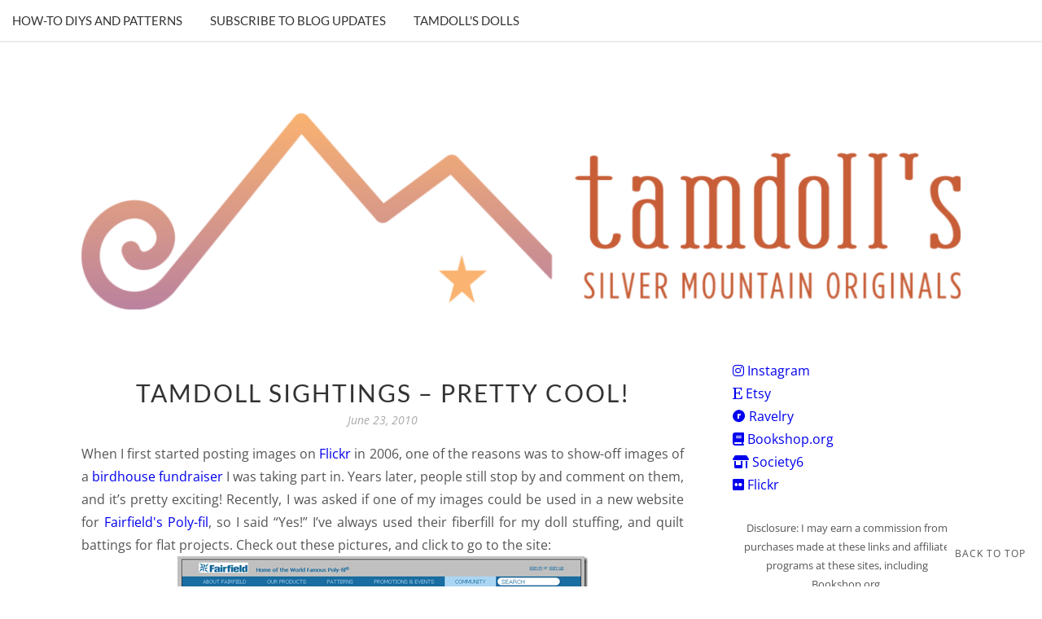

--- FILE ---
content_type: text/html; charset=UTF-8
request_url: https://www.tamdoll.com/2010/06/tamdoll-sightings-pretty-cool.html
body_size: 27294
content:
<!DOCTYPE html>
<html xmlns='http://www.w3.org/1999/xhtml' xmlns:b='http://www.google.com/2005/gml/b' xmlns:data='http://www.google.com/2005/gml/data' xmlns:expr='http://www.google.com/2005/gml/expr' xmlns:og='//ogp.me/ns#'>
<head>
<link href='https://www.blogger.com/static/v1/widgets/2944754296-widget_css_bundle.css' rel='stylesheet' type='text/css'/>
<!-- Google tag (gtag.js) Added November 2022 for G4 Analytics -->
<script async='async' src='https://www.googletagmanager.com/gtag/js?id=G-XLMG6RMTZF'></script>
<script>
  window.dataLayer = window.dataLayer || [];
  function gtag(){dataLayer.push(arguments);}
  gtag('js', new Date());

  gtag('config', 'G-XLMG6RMTZF');
</script>
<!-- adding July 2024 bc of Google Ads info -->
<script async='async' crossorigin='anonymous' src='https://pagead2.googlesyndication.com/pagead/js/adsbygoogle.js?client=ca-pub-4520050441956598'></script>
<meta content='IE=EmulateIE=edge' http-equiv='X-UA-Compatible'/>
<link href="//fonts.googleapis.com/css?family=Open+Sans:300italic,400italic,600italic,700italic,800italic,400,600,700,800,300%7CSacramento%7CLato:400,300italic,300,400italic,700,700italic" rel="stylesheet" type="text/css">
<script crossorigin='anonymous' src='https://kit.fontawesome.com/9981797a0e.js'></script>
<script src="//ajax.googleapis.com/ajax/libs/jquery/2.1.4/jquery.min.js" type="text/javascript"></script>
<meta CONTENT='width=device-width, initial-scale=1.0' name='viewport'/>
<!--[if lt IE 9]> <script src="http://css3-mediaqueries-js.googlecode.com/svn/trunk/css3-mediaqueries.js"></script> <![endif]-->
<!-- Open Graph -->
<meta content='Tamdoll Sightings – Pretty Cool!' property='og:title'/>
<meta content='https://www.tamdoll.com/2010/06/tamdoll-sightings-pretty-cool.html' property='og:url'/>F
<meta content='tamdoll&#39;s workspace' property='og:site_name'/>
<meta content='https://blogger.googleusercontent.com/img/b/R29vZ2xl/AVvXsEhrudSn55jnohxDTia00F9HHKwJdQBAIKWgur3mJCziWu2pGZSX12ILqoKapmbsQEW-_FWlR5S12v7z5FGGo7cyYLTT__b8_E3CXu6NuSGS1ulDQEEkHCACyOvyZ70VGouBbxqW/?imgmax=800' property='og:image'/>
<meta content='1200' property='og:image:width'/>
<meta content='630' property='og:image:height'/>
<meta content='article' property='og:type'/>
<meta content='' name='og:description'/>
<meta content='app_id' property='fb:app_id'/>
<meta content='fb_admins' property='fb:admins'/>
<!-- End Open Graph -->
<!-- Twitter Card -->
<meta content='summary_large_image' name='twitter:card'/>
<meta content='@mytwitterhandle' name='twitter:site'/>
<meta content='@mytwitterhandle' name='twitter:creator'/>
<meta content='https://www.tamdoll.com/' name='twitter:domain'/>
<meta content='https://www.tamdoll.com/2010/06/tamdoll-sightings-pretty-cool.html' name='twitter:url'/>
<meta content='Tamdoll Sightings – Pretty Cool!' name='twitter:title'/>
<meta content='https://blogger.googleusercontent.com/img/b/R29vZ2xl/AVvXsEhrudSn55jnohxDTia00F9HHKwJdQBAIKWgur3mJCziWu2pGZSX12ILqoKapmbsQEW-_FWlR5S12v7z5FGGo7cyYLTT__b8_E3CXu6NuSGS1ulDQEEkHCACyOvyZ70VGouBbxqW/?imgmax=800' name='twitter:image:src'/>
<meta content='https://www.tamdoll.com/2010/06/tamdoll-sightings-pretty-cool.html' name='twitter:url'/>
<!-- End Twitter Card -->
<script type='text/javascript'>
/*<![CDATA[*/
//Profile photo resize script
$(document).ready(function(){$("#Profile1 a img",$(this)).each(function(){var src=$(this).attr("src").replace(/\/s[0-9]+/g,'/s250-c');$(this).attr("src",src)})});
/*]]>*/
</script>
<script type='text/javascript'>
/*<![CDATA[*/
//Comment profile photos
$(document).ready(function(){$("#comment-holder img",$(this)).each(function(){var src=$(this).attr("src").replace(/\/s[0-9]+/g,'/s60-c');$(this).attr("src",src)})});
/*]]>*/
</script>
<script type='text/javascript'>
/*<![CDATA[*/
//Popular Post img resize script
$(document).ready(function(){$(".sidebar-wrapper li .item-thumbnail a img",$(this)).each(function(){var src=$(this).attr("src").replace('/s72-c/','/s0-c/');$(this).attr("src",src)})});
/*]]>*/
</script>
<meta content='text/html; charset=UTF-8' http-equiv='Content-Type'/>
<meta content='blogger' name='generator'/>
<link href='https://www.tamdoll.com/favicon.ico' rel='icon' type='image/x-icon'/>
<link href='https://www.tamdoll.com/2010/06/tamdoll-sightings-pretty-cool.html' rel='canonical'/>
<link rel="alternate" type="application/atom+xml" title="tamdoll&#39;s workspace - Atom" href="https://www.tamdoll.com/feeds/posts/default" />
<link rel="alternate" type="application/rss+xml" title="tamdoll&#39;s workspace - RSS" href="https://www.tamdoll.com/feeds/posts/default?alt=rss" />
<link rel="service.post" type="application/atom+xml" title="tamdoll&#39;s workspace - Atom" href="https://www.blogger.com/feeds/29553120/posts/default" />

<link rel="alternate" type="application/atom+xml" title="tamdoll&#39;s workspace - Atom" href="https://www.tamdoll.com/feeds/5707469212206064427/comments/default" />
<!--Can't find substitution for tag [blog.ieCssRetrofitLinks]-->
<link href='https://blogger.googleusercontent.com/img/b/R29vZ2xl/AVvXsEhrudSn55jnohxDTia00F9HHKwJdQBAIKWgur3mJCziWu2pGZSX12ILqoKapmbsQEW-_FWlR5S12v7z5FGGo7cyYLTT__b8_E3CXu6NuSGS1ulDQEEkHCACyOvyZ70VGouBbxqW/?imgmax=800' rel='image_src'/>
<meta content='https://www.tamdoll.com/2010/06/tamdoll-sightings-pretty-cool.html' property='og:url'/>
<meta content='Tamdoll Sightings – Pretty Cool!' property='og:title'/>
<meta content='Tamdoll&#39;s online journal includes tutorials for crafts like knitting, sewing, papercraft, dollmaking, jewelry, diy gift ideas &amp; more.' property='og:description'/>
<meta content='https://blogger.googleusercontent.com/img/b/R29vZ2xl/AVvXsEhrudSn55jnohxDTia00F9HHKwJdQBAIKWgur3mJCziWu2pGZSX12ILqoKapmbsQEW-_FWlR5S12v7z5FGGo7cyYLTT__b8_E3CXu6NuSGS1ulDQEEkHCACyOvyZ70VGouBbxqW/w1200-h630-p-k-no-nu/?imgmax=800' property='og:image'/>
<title>
Tamdoll Sightings &#8211; Pretty Cool! | tamdoll's workspace
</title>
<meta charset='UTF-8'/>
<style type='text/css'>@font-face{font-family:'Lato';font-style:normal;font-weight:400;font-display:swap;src:url(//fonts.gstatic.com/s/lato/v25/S6uyw4BMUTPHjx4wWw.ttf)format('truetype');}@font-face{font-family:'Open Sans';font-style:normal;font-weight:400;font-stretch:normal;font-display:swap;src:url(//fonts.gstatic.com/s/opensans/v44/memSYaGs126MiZpBA-UvWbX2vVnXBbObj2OVZyOOSr4dVJWUgsjZ0B4gaVc.ttf)format('truetype');}@font-face{font-family:'Sacramento';font-style:normal;font-weight:400;font-display:swap;src:url(//fonts.gstatic.com/s/sacramento/v17/buEzpo6gcdjy0EiZMBUG4C0f-A.ttf)format('truetype');}</style>
<style id='page-skin-1' type='text/css'><!--
/*------------------------------------
Blogger Template Style
Template name : Aurora
Designer : Georgia Lou Studios
Site : http://georgialoustudios.com
Verion : Full Version
Updated: September 2018
--------------------------------------*/
<Variable name="body.background" description="Body Background" type="background"
color="#ffffff" default="$(color) url() repeat scroll top center"/>
<Variable name="body.background.color" description="Body Background Color" type="color" default="#ffffff"/>
<Group description="Header and Logo" selector="">
<Variable name="logo.font" description="Logo Font" type="font" default="normal normal 80px 'Sacramento', 'Open Sans', cursive"/>
<Variable name="logo.text.color" description="Logo Color" type="color" default="#111111"/>
<Variable name="logo.linkhover.color" description="Logo Link Hover" type="color" default="#aaaaaa"/>
<Variable name="decription.text.color" description="Description Text Color" type="color" default="#878787"/>
</Group>
<Group description="Menu Bars" selector="">
<Variable name="mainnav.font" description="Navigation Font" type="font" default="normal normal 15px 'Lato', 'Open Sans', sans-serif"/>
<Variable name="mainnav.text.color" description="Navigation Text Color" type="color" default="#333333"/>
</Group>
<Group description="Main Headings and Fonts" selector="">
<Variable name="post.title.font" description="Post Title Font" type="font" default="normal normal 30px 'Lato', 'Open Sans', sans-serif"/>
<Variable name="post.title.color" description="Post Title Color" type="color" default="#333333"/>
<Variable name="body.font" description="Body Font" type="font" default="normal normal 16px Open Sans', sans-serif"/>
<Variable name="body.text.color" description="Body Font Color" type="color" default="#545454"/>
</Group>
<Group description="Sidebar Fonts" selector="">
<Variable name="widget.title.font" description="Sidebar Widget Title Font" type="font" default="normal normal 17px 'Lato', 'Open Sans', sans-serif"/>
<Variable name="footer.title.font" description="Footer Widget Title Font" type="font" default="normal normal 16px 'Lato', 'Open Sans', sans-serif"/>
<Variable name="labels.font" description="Labels Widget Font" type="font" default="normal normal 14px 'Lato', 'Open Sans', sans-serif"/>
</Group>
<Group description="Color Scheme" selector="">
<Variable name="accent.color" description="Accent Color" type="color" default="#333333"/>
<Variable name="link.color" description="Link Color" type="color" default="#aaaaaa"/>
<Variable name="link.hover.color" description="Link Hover Color" type="color" default="#cccccc"/>
</Group>
/*****************************************
Reset
******************************************/
html{color:#000;background:#FFF}body,div,dl,dt,dd,ul,ol,li,h1,h2,h3,h4,h5,h6,pre,code,form,fieldset,legend,input,textarea,p,blockquote,th,td{margin:0;padding:0}table{border-collapse:collapse;border-spacing:0}fieldset,img{border:0}address,caption,cite,code,dfn,em,strong,th,var{font-style:normal;font-weight:normal}ol,ul{list-style:none}caption,th{text-align:left}h1,h2,h3,h4,h5,h6{font-size:100%;font-weight:normal}q:before,q:after{content:''}abbr,acronym{border:0;font-variant:normal}sup{vertical-align:text-top}sub{vertical-align:text-bottom}input,textarea,select{font-family:inherit;font-size:inherit;font-weight:inherit;*font-size:100%}legend{color:#000}#yui3-css-stamp.cssreset{display:none}
::selection {}
::-moz-selection {}
textarea:focus, input:focus{outline: none;}
img {
max-width: 100%;
height: auto;
width: auto\9; /* ie8 */
}
input, textarea
{-webkit-appearance: none;-moz-appearance: none;appearance: none;-webkit-border-radius: 0;}
.cookie-choices-info {position: fixed; top: auto !important; bottom: 0px !important;}
/*****************************************
Disabled elements
******************************************/
#shareButtons {display:none;}
#Attribution1 {height:0px;visibility:hidden;display:none;}
#b-navbar {height:0px;visibility:hidden;display:none;}
/*****************************************
Headings
******************************************/
h1, h2, h3, h4, h5, h6 {font-family: 'Lato', 'Open Sans', sans-serif;}
h1, h2 {line-height: 1.1;}
h3, h4, h5, h6 {line-height: 1.4;}
h1 {font-size: 36px;}
h2 {font-size: 30px;}
h3 {font-size: 24px;}
h4 {font-size: 18px;}
h5 {font-size: 14px;}
h6 {font-size: 12px;}
.post-body h1 {margin: 10px 0;}
.post-body h2 {padding-bottom: 5px; margin: 10px 0;}
.post-body h3 {padding-bottom: 5px; margin: 10px 0;}
.post-body h4 {margin: 10px 0;}
.post-body h5 {margin: 10px 0;}
.post-body h6 {margin: 10px 0;}
/*****************************************
Global Links CSS
******************************************/
a{outline:none; text-decoration: none; transition: all 0.5s ease 0s; color:#0000ee;}
a:hover {color: #000; text-decoration:none;}
body{background:#ffffff url() repeat scroll top center; font: normal normal 16px 'Open Sans', sans-serif; color: #545454; padding: 0; line-height: 1.8; letter-spacing: 0.5; -webkit-font-smoothing: antialiased; -moz-osx-font-smoothing: grayscale;
text-rendering: optimizeLegibility;}
.clr {clear:both; float:none;}
/*****************************************
Body Styles - lists & Quotes
******************************************/
ul ul {padding-left: 20px;}
ul ul ul {padding-left: 40px;}
ol ol {padding-left: 20px;}
ol ol ol {padding-left: 40px;}
li h1, li h2, li h3, li h4 , li h5, li h6 {display: inline;}
.tr_bq, blockquote {
color: #545454;
font-family: normal normal 16px 'Open Sans', sans-serif;
border-top: 0px solid #ffffff;
border-bottom: 0px solid #ffffff;
border-left: 2px solid #cccccc;
margin-left: 30px;
padding-left: 30px;
}
.tr_bq:before, blockquote:before {
font-family: 'Fontawesome';
content: "\f10d";
color: #cccccc;
padding-right: 10px;
font-size: 20px;
}
.tr_bq:after, blockquote:after {
font-family: 'Fontawesome';
content: "\f10e";
color: #cccccc;
padding-left: 10px;
font-size: 20px;
}
/*****************************************
Wrappers
******************************************/
.ct-wrapper {width: 1080px; margin: 0 auto;}
.outer-wrapper {margin: 0; position: relative;}
.header-ct-wrapper {width: 1080px; margin: 0 auto;}
.header-wrapper {width: 100%;}
.main-wrapper {width:740px; float:left; padding:0;}
.sidebar-wrapper {width:280px; float: right; padding:0 0 0 0;}
/*****************************************
Header CSS
******************************************/
#header {text-align: center; width: 100%;}
#header-inner {padding: 61px 0 60px 0; background-position:center !important;}
#header h1 {font: normal normal 80px 'Sacramento', 'Open Sans', cursive; text-align: center; line-height: 1; }
#header h1, #header h1 a {color:#111111;}
#header h1 a:hover {color:#aaaaaa;}
#header p.description {color:#878787; margin: 0; padding: 0; letter-spacing: 2px; font-weight: 300;}
#header img {border:0 none; background:none; width:auto; height:auto; margin:0 auto;}
.titlewrapper {text-align: center;}
/*****************************************
Main Menu CSS
******************************************/
.nav-menu {position: fixed; top: 0; left: 0; padding: 0; background-color: #ffffff; opacity:1.0; filter: alpha(opacity=100);z-index: 9999; width: 100%; -webkit-box-shadow: 1px 1px 1px 1px #eeeeee; -moz-box-shadow: 1px 1px 1px 1px #eeeeee; box-shadow: 1px 1px 1px 1px #eeeeee; line-height: 50px; max-height: 50px !important;}
#PageList1 h4{display:none;}
#navigation {margin: 0 auto; width: 100%; }
#PageList1 ul{list-style:none; margin:0; padding: 0;text-align: left; float: left;}
#PageList1 ul li {display: inline-block; list-style: none; white-space:nowrap;}
#PageList1 li a {font: normal normal 15px 'Lato', 'Open Sans', sans-serif; display: block; line-height: 50px; text-decoration: none; text-transform: uppercase; padding:0px 15px 0 15px; color:#333333;}
#PageList1 li a:hover {color:#0000ee;}
#PageList1 ul li.selected a {}
#spacer {height: 50px; width: 100%;}
/*****************************************
Responsive Toggle Menu CSS
******************************************/
/*----- Toggle Button -----*/
.toggle-nav { display:none;}
.menu h3 {display: none;}
#PageList1, .nav-menu, .navigation, .menu { text-align: left;}
.menu ul { margin: 0 auto; text-align: left; }
/*----- Menu -----*/
@media screen and (min-width: 768px) {
.menu {width:100%; margin: 0 auto; padding: 0px; border-radius:0px; background: #ffffff; line-height: 50px; z-index: 9999; }
}
.menu ul { display:inline-block;}
.menu li:last-child { margin-right:0px;}
.menu a { color: #333333; transition:color linear 0.15s;}
.menu a:hover, .menu .current-item a { text-decoration:none; color: #0000ee;}
/*----- Responsive -----*/
@media screen and (max-width: 1150px) {
.wrap {width:90%;}
}
@media screen and (max-width: 767px) {
.menu li {float:left;list-style:none; }
#PageList1 {line-height: 31px;}
#PageList1, .nav-menu, .navigation {box-sizing: border-box; text-align: left;}
.nav-menu, .navigation {line-height: 50px;}
.menu {position:relative; display:inline-block; opacity: 1.0; z-inex: 9999; box-sizing: border-box; text-align: left; line-height: 50px;}
.menu ul.active {display:none;}
#PageList1 .widget-content {width: 100%;}
.mobile-menu {width: 100%;}
.menu ul {min-width: 320px;position:absolute;top:120%;left:0px;padding: 0px;box-shadow:0px 1px 1px rgba(0,0,0,0.15);border-radius:0px;background: #ffffff; opacity: 1.0; z-index: 9999;}
.menu ul:after { width:0px;height:0px;position:absolute;top:0%;left:22px; content:'';transform:translate(0%, -100%);border-left:7px solid transparent;border-right:7px solid transparent;border-bottom:7px solid transparent;}
.menu li {margin:5px 0px 0px 0px;float:none;display:block; width:100%;border-bottom: 1px solid #dddddd;padding-bottom: 5px; opacity: 1.0; z-index: 9999;}
#PageList1 ul {padding-bottom: 0px;}
.menu a { display:inline-block;}
.toggle-nav {float:left;display:inline-block;border-radius:0px;background: #ffffff;text-shadow:0px 1px 0px rgba(0,0,0,0.5);color:#333333;font-size:30px; transition:color linear 0.15s;line-height: 1;margin: 5px 10px 5px 0px; padding-top: 5px;}
.toggle-nav:hover, .toggle-nav.active {text-decoration:none;color: #0000ee;}
#navigationbar {width: 100%;}
a.toggle-nav:before {content: "\f0c9";font-family: FontAwesome;}
}
/*****************************************
Custom Menu with Dropdowns Option
*****************************************/
/* ----- START DROPDOWN MENU ----- */
#navigationbar {width:100%;min-height: 50px;}
#cssnav {border: 0px;margin: 0px;padding: 0px;width: 100%;font: normal normal 15px 'Lato', 'Open Sans', sans-serif; color: #333333; opacity:1.0; filter: alpha(opacity=100);z-index: 9999; width: 100%; }
#cssnav ul {list-style: none;margin: 0px;padding:5px 0;}
#cssnav li {float: none;display: inline-block;padding: 0px;}
#cssnav > li {background: #ffffff;}
#cssnav .sub > a:after {font-family: 'Fontawesome';content: "\f107";color: #333333;font-size: 15px;padding-left: 10px;}
#cssnav .sub > a:hover:after {color: #0000ee; content: "\f106";}
#cssnav .sub a:hover:after {color: #0000ee;}
#cssnav li a {display: block;margin: 0px;text-align: center;font: normal normal 15px 'Lato', 'Open Sans', sans-serif; text-decoration: none;line-height: 40px; text-transform: uppercase; padding:0px 15px 0 15px;color:#333333;}
#cssnav > li > ul > li a {background-color: #f2f2f2 !important; color: #333333 !important;}
#cssnav > ul > li > a {color: #333333; }
#cssnav ul ul a { color: #333333; }
#cssnav li > a:hover, #cssnav ul li:hover {text-decoration: none;}
#cssnav li ul {color: #ffffff; background: #333333;display: none;height: auto;padding: 0px;margin: 0px;
border: 0px;position: absolute;width: 250px;z-index:9999;}
#cssnav li:hover ul {display: block;}
#cssnav li li {display: block;float: none;margin: 0px;padding: 0;width: 250px; }
#cssnav > li > ul {border: 1px solid #d0d0d0; box-shadow:0px 1px 1px rgba(0,0,0,0.1); }
#cssnav > li > ul > li {border-bottom: 1px solid #d0d0d0; }
#cssnav li:hover li a {background-color: #efefef;}
#cssnav > li > ul > li > a
#cssnav li ul a, #cssnav li ul li > a  {display: block;height: auto;margin: 0px;padding: 5px;text-align: center;}
#cssnav li ul a:hover, #cssnav li ul li:hover > a {color: #ffffff !important; background: #333333 !important; border: 0px;text-decoration: none;}
/* Media Queries */
@media screen and (max-width: 767px) {
#navigationbar {width:100%;}
#css li {border: 1px solid #dddddd;}
#cssnav li ul {position: relative;top: 0;left: 0;width: 100%;
}
#cssnav li li {width: 100%;}
}
/* ----- END DROPDOWN CSS ----- */
/*****************************************
Social Links navigation
******************************************/
.social-widget-nav  {position: absolute; top: 0; right: 0; margin-top:0 important!;padding:0 important! ; text-align: left; line-height: 50px; height:50px;  background: #ffffff;}
.social-widget-nav ul {line-height: 50px;text-align:left;margin-top:0px; margin-right: 15px;}
.social-widget-nav ul li {display: inline  !important;float:none  !important;padding-left:1px !important;}
.social-widget-nav ul li a {background:transparent;margin-top:0;display:inline-block; font-size: 18px; cursor: pointer; width: 30px; height: 30px; line-height:30px;  position: relative; border-radius: 100%; text-align: center; z-index: 1; color:#bb839d; margin-left: 1px; background-color: #ffffff; border: 1px solid #333333;}
.social-widget-nav ul li a:hover {background-color:#333333; color: #f8b270; }
.social-widget-nav a span.social-widget-label-nav {display:none;}
.tgsocial-widget-nav ul li a {background:transparent;margin-top:0;display:inline-block; font-size: 18px; cursor: pointer; width: 30px; height: 30px; line-height:30px;  position: relative; border-radius: 100%; text-align: center; z-index: 1; color:#bb839d; margin-left: 1px; background-color: #ffffff; border: 1px solid);}
.tgsocial-widget-nav ul li a:hover {background-color:#f8b270;}
#LinkList102 {display: inline-block; width: 30%}
/*****************************************
Blog Post CSS
******************************************/
.post-outer {margin: 0 0 50px 0;}
.post-outer:last-child {margin: 0;}
.post{padding-bottom: 10px; border-bottom: 1px solid #333333;}
.post-body .separator a {margin-left:0 !important; margin-right:0 !important; margin-bottom:0 !important;}
.margin-right {margin-right:15px !important;}
.post-title a, .post-title {font: normal normal 30px 'Lato', 'Open Sans', sans-serif; color: #333333; margin: 0 0 4px 0; padding: 0; text-decoration: none; line-height: 1.1;letter-spacing: 2px; text-transform: uppercase; text-align: center;}
.post-title a:hover {color: #999999;}
.post-body {}
.post-header {color: #a9a9a9; margin: 0 0 15px 0; font-size:14px; font-style: italic; text-align: center;}
.post-header a {font-size:14px;}
.post-header a:hover{color: #a9a9a9;}
.post-comment-link {display:block;text-transform: uppercase;font-size:14px;}
.post-comment-link a {color: #a9a9a9;font-size:14px;}
.post-comment-link a:hover {color: #0000ee}
.post-label {width:65%;text-transform: uppercase;font-size:14px;display: block;}
.post-label a {color: #333333; font-size:14px; font-weight: 600;}
.post-label a:hover {text-decoration:underline;}
.post-label .fa {color: #333333; padding-right: 5px;}
.rmlink {text-align:center;}
.rmlink a {font: normal normal 17px 'Lato', 'Open Sans', sans-serif; display: inline-block; text-transform: uppercase; margin: 30px auto; color:#333333; padding: 15px 20px; border: 4px double #eeeeee;}
.rmlink a:hover {text-decoration:none; background-color: #333333; color: #ffffff; border: 4px solid #333333;}
.entry-content ul {list-style-type: disc; list-style-position: inside; list-style-image: none;}
.entry-content ol {list-style-type: decimal; list-style-position: inside; list-style-image: none;}
.cls {margin-top:20px; position:relative;}
.cl {}
.pinimg {padding:10px !important;}
/***** Page Nav CSS *****/
#blog-pager {margin:0; margin:40px 0 0 0;}
.showpageOf, .home-link {display:none;}
.pagecurrent {background: none; color: #1a1a1a; text-decoration: none; padding: 15px; line-height:40px; font-size: 16px;}
#blog-pager a {background: none; padding: 15px; text-decoration: none; font-size: 16px; line-height:40px;}
#blog-pager a:hover {font-weight:bold; color:#1a1a1a;}
#blog-pager a:hover { background: #ffffff; text-decoration: none;}
/*****************************************
Post Highlighter CSS
******************************************/
blockquote {border-color: #F1F4F9; border-style: solid; border-width: 1px 0; color: #888888; font-style: italic; margin: 10px 0 20px; padding: 15px 40px;}
/*****************************************
Post Share Buttons
******************************************/
.share-buttons {overflow: hidden; position: absolute;bottom: 0px; right: 0px;padding:0 !important; height: 40px;}
.share-buttons {min-width: 0; box-shadow:none;}
.share-buttons .fa-share {color: color: #333333 !important; padding-right:10px; font-size: 20px;}
.hs-icon {display: inline-block; font-size: 18px; cursor: pointer; margin: 1px; width: 32px; height: 32px; line-height:32px; border: 1px solid #333333; border-radius: 50%; text-align: center; position: relative; z-index: 1; color:#333333;}
.hs-icon:after {pointer-events: none; position: absolute; width: 100%; height: 100%; border-radius: 50%; content: ''; -webkit-box-sizing: content-box;  -moz-box-sizing: content-box; box-sizing: content-box; top: 0; left: 0; padding: 0; -webkit-transition: -webkit-transform 0.2s, opacity 0.2s;-webkit-transform: scale(.9); -moz-transition: -moz-transform 0.2s, opacity 0.2s; -moz-transform: scale(.9); -ms-transform: scale(.9); transition: transform 0.2s, opacity 0.2s; transform: scale(.9); opacity: 80;}
.hs-icon:hover:after {-webkit-transform: scale(1); -moz-transform: scale(1); -ms-transform: scale(1); transform: scale(1); opacity: 1; box-shadow: 0 0 0 1px #333333;}
.hs-icon:hover {background:#333333; color: #ffffff;}
/*****************************************
Sidebar CSS
******************************************/
.sidebar {margin: 0; display: block;}
.sidebar h4 {font: normal normal 17px 'Lato', 'Open Sans', sans-serif; color: #333333;text-transform:uppercase;position: relative;text-align: center;line-height: 1em;margin-bottom: 30px; letter-spacing:2px; border-bottom: 1px solid #333333; padding-bottom: 8px;}
.sidebar h2 {font: normal normal 17px 'Lato', 'Open Sans', sans-serif; color: #333333;text-transform:uppercase;position: relative;text-align: center;line-height: 1em;margin-bottom: 30px;letter-spacing:2px; border-bottom: 1px solid #333333; padding-bottom: 8px;}
.sidebar .widget {clear: both; margin-bottom: 50px;}
.sidebar ul {margin: 0; padding: 0; list-style: none;}
.widget-content:after {visibility: hidden;display: block;content: "";clear: both;height: 0;}
/*****************************************
Social Links
******************************************/
.social-media-gadget ul {overflow: hidden;line-height: 40px; text-align:center;}
.social-media-gadget ul li {display: inline-block;}
.social-media-gadget ul li a {margin: 1px; display: block; font-size: 18px; cursor: pointer; width: 40px; height: 40px; line-height:40px; border-radius: 50%; text-align: center; position: relative; z-index: 1; color:#333333; background: #ffffff;}
.social-media-gadget ul li a:after {pointer-events: none; position: absolute; width: 100%; height: 100%; border-radius: 50%; content: ''; -webkit-box-sizing: content-box;  -moz-box-sizing: content-box; box-sizing: content-box; top: 0; left: 0; padding: 0; box-shadow: 0 0 0 1px #333333; -webkit-transition: -webkit-transform 0.2s, opacity 0.2s;-webkit-transform: scale(.9); -moz-transition: -moz-transform 0.2s, opacity 0.2s; -moz-transform: scale(.9); -ms-transform: scale(.9); transition: transform 0.2s, opacity 0.2s; transform: scale(.9); opacity: 80;}
.social-media-gadget ul li a:hover {background: #333333; color: #ffffff;}
.social-media-gadget ul li a:hover:after {box-shadow: 0 0 0 1px #333333; -webkit-transform: scale(1); -moz-transform: scale(1); -ms-transform: scale(1); transform: scale(1); opacity: 1;}
.social-media-gadget a span.smg-label {display:none;}
/*****************************************
Profile
******************************************/
.Profile img {padding:0 !important; margin-left: auto;
margin-right: auto; margin-bottom:20px; display: block;}
img.profile-img {width: 240px; height: 240px; padding:0 !important;}
.profile-img {float:none;}
.profile-data,
.feed-links,
.home-link,
.profile-link {display: none !important;}
.profile-textblock {margin:0 !important;}
/*****************************************
Status Msg
******************************************/
.status-msg-bg {background-color:#ffffff !important; opacity:1.0;filter:alpha(opacity=0);-moz-opacity:1.0;}
.status-msg-border {border:none!important; opacity:1.0;filter:alpha(opacity=0);-moz-opacity:1.0;}
.status-msg-wrap {width:100%; margin:0px auto 30px;}
.status-msg-wrap a {text-decoration:none !important;}
/*****************************************
Footer Credits CSS
******************************************/
.footer-credits {background: #f2f2f2; color: #545454; display: block; margin: 50px 0 0; padding: 30px 0 30px 0; text-align: center;}
#footer .widget {margin-bottom:50px; clear: both; margin-bottom: 50px;}
#footer .widget:last-child {}
.footer-credits h2 {font: normal normal 16px 'Lato', 'Open Sans', sans-serif; color: #333333;text-transform:uppercase; text-align: center;line-height: 1em;margin-bottom: 30px;letter-spacing:2px;}
.footer-credits a {color: #0000ee;}
.footer-credits a:hover {color: #551a8b;}
.f-credits {}
/*****************************************
Custom Widget CSS
******************************************/
/***** Search Form *****/
#searchform fieldset {background: #fff; border: 1px solid #E5E5E5; padding: 0px 10px 0px 10px; height:40px; line-height:40px;}
#s {border: 0 none; width: 100%;color: #898989;}
#searchform fieldset input:-webkit-autofill {-webkit-box-shadow: 0 0 0px 1000px #fff inset;}
/***** Custom Labels *****/
.cloud-label-widget-content {text-align:left;}
.cloud-label-widget-content .label-size {float:left; margin: 10px 10px 0 0; opacity: 1;}
.cloud-label-widget-content .label-size a, .cloud-label-widget-content .label-size span {white-space:nowrap; background: #ffffff; display: block; padding: 8px 10px; color: #333333; text-transform:uppercase; font-size:14px; border: 1px solid #333333;}
.cloud-label-widget-content .cloud-label-widget-content .label-size span {background: #ffffff;}
.cloud-label-widget-content .label-size .label-count {display: none;}
.label-size:hover a {background:#333333; color: #ffffff;}
.list-label-widget-content ul li a {padding: 4px 0 4px 0; display:block;}
.label-size-1, .label-size-2, .label-size-3, .label-size-4, .label-size-5 {font-size:100% !important;}
/***** Popular Post *****/
.popular-posts .item-snippet {display:none;}
.popular-posts ul {counter-reset: popcount; margin: 0; padding: 0;}
.popular-posts ul li {margin: 0 0 15px 0 !important; overflow: hidden; padding: 0 !important; border: 0;}
.popular-posts ul li:last-child {margin-bottom:0px;}
.PopularPosts .item-thumbnail {margin: 0 !important; float:none !important;}
.PopularPosts ul li img {display: block; padding: 0; width: 280px; height: auto; margin-bottom:5px;}
.PopularPosts .item-title {font-size:16px; color: #0000ee; line-height: 1.4; text-transform: uppercase; text-align: center;}
.PopularPosts .item-title a {font-size:16px; color: #0000ee; line-height: 1.4; text-transform: uppercase; text-align: center;}
.PopularPosts .item-title a:hover {color: #551a8b;}
.item-snippet {margin-top:8px;}
/***** Related Posts *****/
.related-posts h5 {font-size: 1.5em;padding: 10px;text-transform: uppercase;}
.related-posts { width: 100%; margin: 2em 0;float: left;}
.related-posts ul li {list-style: none; margin: 0 5px;float: left;text-align: center;border: none;}
/***** Follow By Email *****/
.FollowByEmail .follow-by-email-inner input {font: normal normal 16px 'Open Sans', sans-serif;}
.FollowByEmail .follow-by-email-inner input:-webkit-autofill {-webkit-box-shadow: 0 0 0px 1000px #fff inset;}
.FollowByEmail .follow-by-email-inner .follow-by-email-address {width:100%; height:39px; font-size:14px; color:#898989; border:none; background: #fff; border: 1px solid #E5E5E5; padding:0 0 0 8px;}
.FollowByEmail .follow-by-email-inner .follow-by-email-submit {width:68px; height:41px; margin-left:0px; border-radius:0px; color: #ffffff; background:#333333; font-size:14px; text-transform: uppercase;}
.FollowByEmail .follow-by-email-inner .follow-by-email-submit:hover {background: #545454; color: #ffffff; border-color:#545454;}
/***** Blogger Contact Form Widget *****/
.contact-form-widget {max-width:100%; width:auto;}
.contact-form-email, .contact-form-name, .contact-form-email-message, .contact-form-email:hover, .contact-form-name:hover, .contact-form-email-message:hover, .contact-form-email:focus, .contact-form-name:focus, .contact-form-email-message:focus {background: #f7f7f7; border: none; box-shadow: none; width: 100%; height:45px; font-size:14px; vertical-align:middle; padding:8px;}
.contact-form-button-submit {background: #333333; border: none; float: none; height: 45px; margin: 15px 0 0 0; width: 50%; cursor: pointer; line-height:45px;}
.contact-form-button-submit:hover {background: #545454; border: none; font-size: 14px; text-transform: uppercase;}
.contact-form-name, .contact-form-email, .contact-form-email-message {max-width:none;}
.contact-form-email, .contact-form-name {margin-bottom:10px;}
/***** Meet The Author *****/
#About { background: #FFFFFF; display: inline-block; padding: 25px 3%; width: 94%; }
#About .widget-content {position: relative; width: 100%;}
#About .widget-content .main-wrap { width: auto; margin-right: 370px; }
#About .widget-content .main-wrap .info { float: left; position: relative; width: 90%; padding: 10px 5%;}
#About .widget-content .side-wrap { width: 340px; float: right; text-align: center; }
#About .widget-content .main-wrap .info h5 { border-bottom: 1px solid #F1F4F9; color: #000000; font-size: 14px; font-weight: bold; margin: 0 0 10px; padding: 0 0 5px; text-transform: capitalize; }
#About .widget-content .main-wrap .info p { color: #555; font-style: italic; }
#About .widget-content .side-wrap .author-img { border: 1px solid #CECECE; height: 150px; vertical-align: bottom; width: 150px; -webkit-border-radius: 50%;	-moz-border-radius: 50%; border-radius: 50%; }
ul.author-social { display: inline-block; margin: 10px 0 0; padding: 0; }
ul.author-social li { background: url("https://blogger.googleusercontent.com/img/b/R29vZ2xl/AVvXsEhJa40v1GmexjNjqTQkq9x6Fj4PBjYXDh46oixoHbTAcTEYYI-A-EpDxlrnbRlARyzyvOGXJJECLdK9T_cg9mxA0sKme8OC1SAOwiwmcoLpmpG6WwJhd9deadFdPYiFVF3qAoAT2w/s1600/sprites.png") no-repeat; display: inline-block; font-weight: bold; font-size: 12px; line-height: 16px; list-style: none; padding: 0 20px; }
ul.author-social li.facebook { background-position: 0 -80px; }
ul.author-social li.twitter { background-position: 0 -100px; }
ul.author-social li.googleplus { background-position: 0 -120px; }
ul.author-social li a { color: #000; }
ul.author-social li a:hover { color: #666; }
/***** Scroll to Top *****/
.backtotop {
position: fixed;
bottom: 20px; /* increase value to move position up */
right: 10px; /* increase value to move position left */
color: #545454; /* color of text */
background-color: #ffffff; /* background color of button */
font-size: 12px; /* changes size of text */
padding: 10px; /* add space around the text */
text-transform: uppercase; /* change text to all caps */
letter-spacing: 1.0px; /* space between letters */
}
.backtotop:hover {
background-color: #333333; /* color of background on hover over */
color: #ffffff; /* color of text on hover over */
text-decoration: none; /* no underline */
}
/*****************************************
Comments CSS
******************************************/
.comments {padding-top: 30px;}
.comments h4 {font: normal normal 30px 'Lato', 'Open Sans', sans-serif; font-size: 18px; margin: 0 0 18px; text-transform: uppercase; color:#000;}
.comments .comments-content .comment-thread ol { overflow: hidden; margin: 0; }
.comments .comments-content .comment:first-child { padding-top: 0; }
.comments .comments-content .comment { margin-bottom: 0; padding-bottom: 0; }
.comments .avatar-image-container { max-height: 60px; width: 60px; }
.comments .avatar-image-container img { max-width: 60px; width: 100%; }
.comments .comment-block { background: #ffffff; margin-left: 72px; padding: 0; border-bottom: 1px solid #dbdbdb;}
.comments .comments-content .comment-header a { color: #333;}
.comments .comments-content .user { display: block; font-weight: bold; }
.comments .comments-content .datetime { margin-left: 0; }
.comments .comments-content .datetime a { font-size: 12px;}
.comments .comments-content .comment-header, .comments .comments-content .comment-content { margin: 0 20px 10px 0; }
.comments .comment-block .comment-actions { display: block; text-align: right; margin-top:20px; }
.comments .comment .comment-actions a { background: #f2f2f2; color: #333; display: inline-block; font-size: 12px; line-height: normal; margin-left: 1px; padding: 5px 8px; border: 1px solid #dbdbdb; border-bottom:0; }
.comments .comment .comment-actions a:hover { text-decoration: none; }
.comments .thread-toggle { display: none; }
.comments .comments-content .inline-thread {margin: 0 0 20px 17px !important; padding: 0 0 0 20px; }
.comments .continue { display: none; }
.comments .comments-content .icon.blog-author {display: none;}
.comment-thread ol {}
.comment-thread li:before {display:none;}
.comment-thread ol ol {}
.comment-thread li li:before {display:none;}
/*******************************************
MEDIA QUERIES
*****************************************/
@media screen and (max-width: 1100px) {
.ct-wrapper, .header-ct-wrapper {width: 96%;}
#navigation {width: 96%;}
.main-wrapper  {width:71%;}
.sidebar-wrapper {width:25%;}
}
@media screen and (max-width: 810px) {
.main-wrapper  {width:100%; float:none; border-right:0; padding-right:0;}
.sidebar-wrapper {width:100%; margin-top:50px; float:none;}
#Profile1 .widget-content {max-width: 560px; margin: 0 auto;}
.profile-textblock {padding-left:260px;}
.Profile img {float:left !important; border:none !important;}
img.profile-img {width: 240px; height: 240px;}
.PopularPosts ul li img {width:200px;}
.PopularPosts .item-thumbnail {margin-right:20px !important; float:left !important;}
.popular-posts .item-snippet {display:block;}
}
@media screen and (max-width: 600px) {
.profile-textblock {padding-left:215px; display:block;}
.Profile img {width:200px; height:200px;}
.PopularPosts ul li img {width:600px; margin:0 auto 15px auto !important; text-align:center;}
.nav-menu {position: inherit;}
}
@media screen and (max-width: 480px) {
.Profile img {float:none !important; margin:0 auto !important; text-align:center;}
.profile-textblock {padding-left:0px;}
.cl {display: block; width: 100%; margin-bottom: 20px;}
.share-buttons {position:static; text-align: right;}
}
@media screen and (max-width: 440px) {
.rmlink {}
}
body#layout .header-wrapper {
margin-top: 60px;
}
/*****************************************
Hiding Header Date and Feed Links
******************************************/
h4.date-header{display:none;}
h3.quest {
font-style: italic;
}
.tam-widget {text-align: center; font-size: .8em; }
.sublink {text-align:center;}
.sublink a {font: normal normal 17px 'Lato', 'Open Sans', sans-serif; display: inline-block; text-transform: uppercase; margin: 30px auto; color:#333333; padding: 15px 20px; border: 4px double #eeeeee;}
.sublink a:hover {text-decoration:none; background-color: #333333; color: #ffffff; border: 4px solid #333333;}
.cookie-choices-info {position: fixed; top: auto !important; bottom: 0px !important;}.post-title a, .post-title {margin-top: 25px !important;}
--></style>
<style type='text/css'>
#blog-pager {display: none; margin-top:0;}
.post-comment-link {display:none;}
.cls {margin-top:0; margin-top:40px;}
</style>
<script type='text/javascript'>
/*<![CDATA[*/
/*global jQuery */
/*!
* FitText.js 1.2
*
* Copyright 2011, Dave Rupert http://daverupert.com
* Released under the WTFPL license
* http://sam.zoy.org/wtfpl/
*
* Date: Thu May 05 14:23:00 2011 -0600
*/
(function( $ ){

  $.fn.fitText = function( kompressor, options ) {

    // Setup options
    var compressor = kompressor || 1,
        settings = $.extend({
          'minFontSize' : Number.NEGATIVE_INFINITY,
          'maxFontSize' : Number.POSITIVE_INFINITY
        }, options);

    return this.each(function(){

      // Store the object
      var $this = $(this);

      // Resizer() resizes items based on the object width divided by the compressor * 10
      var resizer = function () {
        $this.css('font-size', Math.max(Math.min($this.width() / (compressor*10), parseFloat(settings.maxFontSize)), parseFloat(settings.minFontSize)));
      };

      // Call once to set.
      resizer();

      // Call on resize. Opera debounces their resize by default.
      $(window).on('resize.fittext orientationchange.fittext', resizer);

    });

  };

})( jQuery );

/*]]>*/
</script>
<script TYPE='text/javascript'>
/*<![CDATA[*/
$(document).ready(function() {
    // run test on initial page load
    checkSize();

    // run test on resize of the window
    $(window).resize(checkSize);
});

//Function to the css rule
function checkSize(){
    if ($(".main-wrapper").css("float") == "none" ){
        $("#header h1").fitText(0.5, { minFontSize: '44px', maxFontSize: '80px'});
    }
}	
/*]]>*/
</script>
<link href='https://www.blogger.com/dyn-css/authorization.css?targetBlogID=29553120&amp;zx=b0096684-a1f6-49a4-80ea-ef507cc6a814' media='none' onload='if(media!=&#39;all&#39;)media=&#39;all&#39;' rel='stylesheet'/><noscript><link href='https://www.blogger.com/dyn-css/authorization.css?targetBlogID=29553120&amp;zx=b0096684-a1f6-49a4-80ea-ef507cc6a814' rel='stylesheet'/></noscript>
<meta name='google-adsense-platform-account' content='ca-host-pub-1556223355139109'/>
<meta name='google-adsense-platform-domain' content='blogspot.com'/>

<script async src="https://pagead2.googlesyndication.com/pagead/js/adsbygoogle.js?client=ca-pub-4520050441956598&host=ca-host-pub-1556223355139109" crossorigin="anonymous"></script>

<!-- data-ad-client=ca-pub-4520050441956598 -->

</head>
<!--<body>-->
<body>
<div class='nav-menu'>
<div class='navigation section' id='navigation'>
<div class='widget PageList' data-version='1' id='PageList1'>
<h4>Navigation menu</h4>
<nav class='widget-content menu'>
<ul class='active mobile-menu'>
<li><a href='https://www.tamdoll.com/p/tutorials.html'>How-To DIYs and Patterns</a></li>
<li><a href='http://eepurl.com/glDeQj'>Subscribe to blog updates</a></li>
<li><a href='https://www.tamdoll.com/p/tamdolls-dolls.html'>Tamdoll's Dolls</a></li>
</ul>
<h3>Menu</h3><a class='toggle-nav' href='#'></a>
</nav>
</div></div>
</div>
<div id='spacer'></div>
<div class='clr'></div>
<div class='header-wrapper'>
<div class='header-ct-wrapper'>
<div class='header section' id='header'><div class='widget Header' data-version='1' id='Header1'>
<div id='header-inner'>
<a href='https://www.tamdoll.com/' style='display: block'>
<img alt='tamdoll&#39;s workspace' id='Header1_headerimg' src='https://blogger.googleusercontent.com/img/b/R29vZ2xl/AVvXsEhJcqZG54Fc1cRy7XtXmpaps1usO7pBVkOgiWPZTquDJvHwEXEoOcrr7mD6qWjlMVPFpFM3ZpIXptXY4KezaEx3lWTHaZMGy6BS-fau8YxKqTIfJiVDuiLM1stdC4GC9szUuKXO/s1600/tamdoll_logocolor250height.png' style='display: block'/>
</a>
</div>
</div></div>
</div>
</div>
<div class='ct-wrapper'>
<div class='outer-wrapper'>
<div class='main-wrapper'>
<div class='content section' id='content'><div class='widget Blog' data-version='1' id='Blog1'>
<div class='blog-posts hfeed'>
<!--Can't find substitution for tag [defaultAdStart]-->
<div class='post-outer'>
<meta content='article' property='og:type'/>
<meta content='Tamdoll Sightings – Pretty Cool!' property='og:title'/>
<meta content='Sewing, Knitting &amp; Crafting Adventures<br>You never know what I&#39;ll come up with...' property='og:description'/>
<meta content='https://www.tamdoll.com/2010/06/tamdoll-sightings-pretty-cool.html' property='og:url'/>
<meta content='tamdoll&#39;s workspace' property='og:site_name'/>
<meta content='tamdoll' property='article:author'/>
<meta content='9:24 PM' property='article:published_time'/>
<meta content='BLOG TOPIC' property='article:section'/>
<meta content='photography' property='article:tag'/>
<meta content='sewing' property='article:tag'/>
<div class='post hentry'>
<h1 class='post-title entry-title'>
Tamdoll Sightings &#8211; Pretty Cool!
</h1>
<div class='post-header'>
<span class='post-header'>June 23, 2010</span>
<script type='text/javascript'> postDate = "June 23, 2010"; </script>
</div>
<div class='post-body entry-content' id='post-body-5707469212206064427'>
<p align="justify">When I first started posting images on <a href="http://www.flickr.com/photos/tamdoll/" target="_blank">Flickr</a> in 2006, one of the reasons was to show-off images of a <a href="http://www.flickr.com/photos/tamdoll/162548401/" target="_blank">birdhouse fundraiser</a> I was taking part in.  Years later, people still stop by and comment on them, and it&#8217;s pretty exciting!   Recently, I was asked if one of my images could be used in a new website for <a href="http://www.poly-fil.com/" target="_blank">Fairfield's Poly-fil</a>, so I said &#8220;Yes!&#8221;  I&#8217;ve always used their fiberfill for my doll stuffing, and quilt battings for flat projects.  Check out these pictures, and click to go to the site:</p>  <p> </p><center><a href="http://www.fairfieldworld.com/designer/19-tamdolls-silver-mountain-originals-" target="_blank"><img alt="fairfield bio page" border="0" height="373" src="https://blogger.googleusercontent.com/img/b/R29vZ2xl/AVvXsEhrudSn55jnohxDTia00F9HHKwJdQBAIKWgur3mJCziWu2pGZSX12ILqoKapmbsQEW-_FWlR5S12v7z5FGGo7cyYLTT__b8_E3CXu6NuSGS1ulDQEEkHCACyOvyZ70VGouBbxqW/?imgmax=800" style="border-width: 0px; display: inline;" title="fairfield bio page" width="504" /></a> <p></p> </center> <p>I&#8217;m pretty excited about this, these pages are adorable!!!</p>  <p></p><center><a href="http://www.fairfieldworld.com/patterns" target="_blank"><img alt="fairfield pattern page" border="0" height="373" src="https://blogger.googleusercontent.com/img/b/R29vZ2xl/AVvXsEitjnZ3AeSoruLWdXXc5o-evp-EWXAcZC3UZ8hzlXLfHzUhVrCbaWwP95OkoO1LV2fyqDGvovfnvHXUXemqqCw5RsR_T-9VllX2tuHUSua-bwTLqMbz17JnImj0hEO965tjk5WO/?imgmax=800" style="border-width: 0px; display: inline;" title="fairfield pattern page" width="504" /></a> <p></p> </center> <p align="justify">The birdhouse was inspired by <a href="http://www.magicthreads.com/" target="_blank">Julie McCullough&#8217;s</a> pattern &#8211; a fantastic artist!  </p>  <p align="justify">In appreciation, Fairfield sent me a box of <a href="http://www.fairfieldworld.com/product/51-fusi-boo-fusible-blended-fiber-batting" target="_blank">Fusi-Boo&#8482;</a>: <em>&#8220;the industry&#8217;s first fusible batting made from a special blend of fibers including natural cotton and rayon fiber from bamboo. This batting integrates the softness and smooth drape of bamboo with a water-soluble, heat-activated fusible resin. The result is a luxurious batting that simplifies the quilting process by eliminating the need for basting.&#8221;</em>   <strong>I have a 36x45&#8221; package that I&#8217;d like to give away to one of my readers.  </strong></p>  <blockquote>   <p align="justify">What do you have to do for a chance for this?  If you&#8217;ve commented here during the month of June 2010, up until this post, then you&#8217;ve already been entered.  If not, be sure to comment here on this post, and <u>mention what you&#8217;d do with this new fusible batting</u>.  Next Wednesday (June 30, 2010) I&#8217;ll randomly pick a winner and announce it here on my blog.</p> </blockquote>  <p align="justify">Thanks all for being a fan here and keeping me motivated to keep posting my crafting updates!</p>
<div CLASS='cls'>
<div CLASS='cl'>
<span CLASS='post-comment-link'>
<a href='https://www.tamdoll.com/2010/06/tamdoll-sightings-pretty-cool.html#comment-form' onclick=''>7 comments</a>
</span>
<span CLASS='post-label'>
<i class='fa fa-tags'></i>
<a href='https://www.tamdoll.com/search/label/photography?&max-results=10' rel='tag'>photography</a>,
<a href='https://www.tamdoll.com/search/label/sewing?&max-results=10' rel='tag'>sewing</a>
</span>
</div>
<div CLASS='share-buttons'>
<i class='fa fa-share'></i>
<a class='hs-icon icon-twitter fa fa-twitter' href='https://twitter.com/intent/tweet?text=Tamdoll Sightings – Pretty Cool!&url=https://www.tamdoll.com/2010/06/tamdoll-sightings-pretty-cool.html' target='_blank' title='Tweet This'></a>
<a class='hs-icon icon-facebook fa fa-facebook' href='https://www.facebook.com/sharer.php?u=https://www.tamdoll.com/2010/06/tamdoll-sightings-pretty-cool.html&t=Tamdoll Sightings – Pretty Cool!' target='_blank' title='Share On Facebook'></a>
<a class='hs-icon icon-pinterest fa fa-pinterest-p' href='javascript:void((function()%7Bvar%20e=document.createElement(&#39;script&#39;);e.setAttribute(&#39;type&#39;,&#39;text/javascript&#39;);e.setAttribute(&#39;charset&#39;,&#39;UTF-8&#39;);e.setAttribute(&#39;src&#39;,&#39;https://assets.pinterest.com/js/pinmarklet.js?r=&#39;+Math.random()*99999999);document.body.appendChild(e)%7D)());' title='Pin it'></a>
<a class='hs-icon fa fa-envelope' href='mailto:?subject=Tamdoll Sightings – Pretty Cool!&body=https://www.tamdoll.com/2010/06/tamdoll-sightings-pretty-cool.html' rel='nofollow' title='Share Via Email'></a>
</div>
<div CLASS='clr'></div>
</div>
</div>
<div class='post-footer'>
<div class='post-footer-line post-footer-line-1'>
</div>
<div class='post-footer-line post-footer-line-2'>
</div>
<div class='post-footer-line post-footer-line-3'><span class='post-location'>
</span>
</div>
</div>
</div>
<div class='blog-pager' id='blog-pager'>
<a class='home-link' href='https://www.tamdoll.com/'>Home</a>
</div>
<div class='clear'></div>
<div class='comments' id='comments'>
<a name='comments'></a>
<h4>7 comments:</h4>
<div class='comments-content'>
<script async='async' src='' type='text/javascript'></script>
<script type='text/javascript'>
    (function() {
      var items = null;
      var msgs = null;
      var config = {};

// <![CDATA[
      var cursor = null;
      if (items && items.length > 0) {
        cursor = parseInt(items[items.length - 1].timestamp) + 1;
      }

      var bodyFromEntry = function(entry) {
        if (entry.gd$extendedProperty) {
          for (var k in entry.gd$extendedProperty) {
            if (entry.gd$extendedProperty[k].name == 'blogger.contentRemoved') {
              return '<span class="deleted-comment">' + entry.content.$t + '</span>';
            }
          }
        }
        return entry.content.$t;
      }

      var parse = function(data) {
        cursor = null;
        var comments = [];
        if (data && data.feed && data.feed.entry) {
          for (var i = 0, entry; entry = data.feed.entry[i]; i++) {
            var comment = {};
            // comment ID, parsed out of the original id format
            var id = /blog-(\d+).post-(\d+)/.exec(entry.id.$t);
            comment.id = id ? id[2] : null;
            comment.body = bodyFromEntry(entry);
            comment.timestamp = Date.parse(entry.published.$t) + '';
            if (entry.author && entry.author.constructor === Array) {
              var auth = entry.author[0];
              if (auth) {
                comment.author = {
                  name: (auth.name ? auth.name.$t : undefined),
                  profileUrl: (auth.uri ? auth.uri.$t : undefined),
                  avatarUrl: (auth.gd$image ? auth.gd$image.src : undefined)
                };
              }
            }
            if (entry.link) {
              if (entry.link[2]) {
                comment.link = comment.permalink = entry.link[2].href;
              }
              if (entry.link[3]) {
                var pid = /.*comments\/default\/(\d+)\?.*/.exec(entry.link[3].href);
                if (pid && pid[1]) {
                  comment.parentId = pid[1];
                }
              }
            }
            comment.deleteclass = 'item-control blog-admin';
            if (entry.gd$extendedProperty) {
              for (var k in entry.gd$extendedProperty) {
                if (entry.gd$extendedProperty[k].name == 'blogger.itemClass') {
                  comment.deleteclass += ' ' + entry.gd$extendedProperty[k].value;
                } else if (entry.gd$extendedProperty[k].name == 'blogger.displayTime') {
                  comment.displayTime = entry.gd$extendedProperty[k].value;
                }
              }
            }
            comments.push(comment);
          }
        }
        return comments;
      };

      var paginator = function(callback) {
        if (hasMore()) {
          var url = config.feed + '?alt=json&v=2&orderby=published&reverse=false&max-results=50';
          if (cursor) {
            url += '&published-min=' + new Date(cursor).toISOString();
          }
          window.bloggercomments = function(data) {
            var parsed = parse(data);
            cursor = parsed.length < 50 ? null
                : parseInt(parsed[parsed.length - 1].timestamp) + 1
            callback(parsed);
            window.bloggercomments = null;
          }
          url += '&callback=bloggercomments';
          var script = document.createElement('script');
          script.type = 'text/javascript';
          script.src = url;
          document.getElementsByTagName('head')[0].appendChild(script);
        }
      };
      var hasMore = function() {
        return !!cursor;
      };
      var getMeta = function(key, comment) {
        if ('iswriter' == key) {
          var matches = !!comment.author
              && comment.author.name == config.authorName
              && comment.author.profileUrl == config.authorUrl;
          return matches ? 'true' : '';
        } else if ('deletelink' == key) {
          return config.baseUri + '/delete-comment.g?blogID='
               + config.blogId + '&postID=' + comment.id;
        } else if ('deleteclass' == key) {
          return comment.deleteclass;
        }
        return '';
      };

      var replybox = null;
      var replyUrlParts = null;
      var replyParent = undefined;

      var onReply = function(commentId, domId) {
        if (replybox == null) {
          // lazily cache replybox, and adjust to suit this style:
          replybox = document.getElementById('comment-editor');
          if (replybox != null) {
            replybox.height = '250px';
            replybox.style.display = 'block';
            replyUrlParts = replybox.src.split('#');
          }
        }
        if (replybox && (commentId !== replyParent)) {
          document.getElementById(domId).insertBefore(replybox, null);
          replybox.src = replyUrlParts[0]
              + (commentId ? '&parentID=' + commentId : '')
              + '#' + replyUrlParts[1];
          replyParent = commentId;
        }
      };

      var hash = (window.location.hash || '#').substring(1);
      var startThread, targetComment;
      if (/^comment-form_/.test(hash)) {
        startThread = hash.substring('comment-form_'.length);
      } else if (/^c[0-9]+$/.test(hash)) {
        targetComment = hash.substring(1);
      }

      // Configure commenting API:
      var configJso = {
        'maxDepth': config.maxThreadDepth
      };
      var provider = {
        'id': config.postId,
        'data': items,
        'loadNext': paginator,
        'hasMore': hasMore,
        'getMeta': getMeta,
        'onReply': onReply,
        'rendered': true,
        'initComment': targetComment,
        'initReplyThread': startThread,
        'config': configJso,
        'messages': msgs
      };

      var render = function() {
        if (window.goog && window.goog.comments) {
          var holder = document.getElementById('comment-holder');
          window.goog.comments.render(holder, provider);
        }
      };

      // render now, or queue to render when library loads:
      if (window.goog && window.goog.comments) {
        render();
      } else {
        window.goog = window.goog || {};
        window.goog.comments = window.goog.comments || {};
        window.goog.comments.loadQueue = window.goog.comments.loadQueue || [];
        window.goog.comments.loadQueue.push(render);
      }
    })();
// ]]>
  </script>
<div id='comment-holder'>
<div class="comment-thread toplevel-thread"><ol id="top-ra"><li class="comment" id="c5396600946609906546"><div class="avatar-image-container"><img src="//blogger.googleusercontent.com/img/b/R29vZ2xl/AVvXsEiNUnjbmamxfvMBPyszXjSezWdCWcl_0zC0bBQlIDrUqYcmsMQn4BSXV4ZXTV4UXGIUxv2lZ6xtnEjZCylwkz-DWKi7PllUN6ZhtSZW17RPHxyzcQzFiTA5Vq2cOwPsrRA/s45-c/IMG_0737.JPG" alt=""/></div><div class="comment-block"><div class="comment-header"><cite class="user"><a href="https://www.blogger.com/profile/17982232223532908863" rel="nofollow">jane p</a></cite><span class="icon user "></span><span class="datetime secondary-text"><a rel="nofollow" href="https://www.tamdoll.com/2010/06/tamdoll-sightings-pretty-cool.html?showComment=1277475206992#c5396600946609906546">6/25/10, 10:13&#8239;AM</a></span></div><p class="comment-content">Wow, a giveaway. Of course I must enter. I have so much problem getting good fusible in S&#39;pore. Each batch is always different and I&#39;ve thrown away good fabric when I get a bad batch. What will I do? You know I&#39;ll make a quilted bag. What else?? Fingers crossed. This giveaway is International, right? <br>XO</p><span class="comment-actions secondary-text"><a class="comment-reply" target="_self" data-comment-id="5396600946609906546">Reply</a><span class="item-control blog-admin blog-admin pid-463389772"><a target="_self" href="https://www.blogger.com/comment/delete/29553120/5396600946609906546">Delete</a></span></span></div><div class="comment-replies"><div id="c5396600946609906546-rt" class="comment-thread inline-thread hidden"><span class="thread-toggle thread-expanded"><span class="thread-arrow"></span><span class="thread-count"><a target="_self">Replies</a></span></span><ol id="c5396600946609906546-ra" class="thread-chrome thread-expanded"><div></div><div id="c5396600946609906546-continue" class="continue"><a class="comment-reply" target="_self" data-comment-id="5396600946609906546">Reply</a></div></ol></div></div><div class="comment-replybox-single" id="c5396600946609906546-ce"></div></li><li class="comment" id="c467308402330663573"><div class="avatar-image-container"><img src="//blogger.googleusercontent.com/img/b/R29vZ2xl/AVvXsEgY-YbdgSq4xjXCwKMu-RtghWdWGfYaJoLEQPpVS2bsR6ATEuPihD__Y8ncVVAAUsO59vbMxh1vxZI4HWj_MTSTT0FFCgHq_hVI7PtD9QyX10Gc3ZIskp3YuSnNUtVZ45g/s45-c/profile+picture+smaller.jpg" alt=""/></div><div class="comment-block"><div class="comment-header"><cite class="user"><a href="https://www.blogger.com/profile/13727285004604363601" rel="nofollow">tamdoll</a></cite><span class="icon user blog-author"></span><span class="datetime secondary-text"><a rel="nofollow" href="https://www.tamdoll.com/2010/06/tamdoll-sightings-pretty-cool.html?showComment=1277478634208#c467308402330663573">6/25/10, 11:10&#8239;AM</a></span></div><p class="comment-content">Definitely International!<br>-Tam</p><span class="comment-actions secondary-text"><a class="comment-reply" target="_self" data-comment-id="467308402330663573">Reply</a><span class="item-control blog-admin blog-admin pid-1757381632"><a target="_self" href="https://www.blogger.com/comment/delete/29553120/467308402330663573">Delete</a></span></span></div><div class="comment-replies"><div id="c467308402330663573-rt" class="comment-thread inline-thread hidden"><span class="thread-toggle thread-expanded"><span class="thread-arrow"></span><span class="thread-count"><a target="_self">Replies</a></span></span><ol id="c467308402330663573-ra" class="thread-chrome thread-expanded"><div></div><div id="c467308402330663573-continue" class="continue"><a class="comment-reply" target="_self" data-comment-id="467308402330663573">Reply</a></div></ol></div></div><div class="comment-replybox-single" id="c467308402330663573-ce"></div></li><li class="comment" id="c4989708550709695370"><div class="avatar-image-container"><img src="//1.bp.blogspot.com/_qcGb4C3Hdg8/SXqgCLZIlDI/AAAAAAAAAGM/WFpRyfYwIjE/S45-s35/Mt%2BHood%2B-%2BSunday%2BAfternoon-19.jpg" alt=""/></div><div class="comment-block"><div class="comment-header"><cite class="user"><a href="https://www.blogger.com/profile/01995663574788649805" rel="nofollow">Linda E. Pruitt</a></cite><span class="icon user "></span><span class="datetime secondary-text"><a rel="nofollow" href="https://www.tamdoll.com/2010/06/tamdoll-sightings-pretty-cool.html?showComment=1277844353097#c4989708550709695370">6/29/10, 4:45&#8239;PM</a></span></div><p class="comment-content">A giveaway?  Yea!  Fusible would be used as a facing for the bib tops of aprons that I will be making for the Christmas season!  They need a little more strength to lay flat across the chest.  Also, some for some small clutch bags that I need to make for a boutique!  Hope I win!!!!  :)</p><span class="comment-actions secondary-text"><a class="comment-reply" target="_self" data-comment-id="4989708550709695370">Reply</a><span class="item-control blog-admin blog-admin pid-1501931907"><a target="_self" href="https://www.blogger.com/comment/delete/29553120/4989708550709695370">Delete</a></span></span></div><div class="comment-replies"><div id="c4989708550709695370-rt" class="comment-thread inline-thread hidden"><span class="thread-toggle thread-expanded"><span class="thread-arrow"></span><span class="thread-count"><a target="_self">Replies</a></span></span><ol id="c4989708550709695370-ra" class="thread-chrome thread-expanded"><div></div><div id="c4989708550709695370-continue" class="continue"><a class="comment-reply" target="_self" data-comment-id="4989708550709695370">Reply</a></div></ol></div></div><div class="comment-replybox-single" id="c4989708550709695370-ce"></div></li><li class="comment" id="c8407397914524465641"><div class="avatar-image-container"><img src="//www.blogger.com/img/blogger_logo_round_35.png" alt=""/></div><div class="comment-block"><div class="comment-header"><cite class="user"><a href="https://www.blogger.com/profile/01533504920962855079" rel="nofollow">Jillayne</a></cite><span class="icon user "></span><span class="datetime secondary-text"><a rel="nofollow" href="https://www.tamdoll.com/2010/06/tamdoll-sightings-pretty-cool.html?showComment=1277852718650#c8407397914524465641">6/29/10, 7:05&#8239;PM</a></span></div><p class="comment-content">I like fusible batting for my crazy quilting - it adds stability for the stitches. This sounds like a very interesting blend of fibres!</p><span class="comment-actions secondary-text"><a class="comment-reply" target="_self" data-comment-id="8407397914524465641">Reply</a><span class="item-control blog-admin blog-admin pid-949514124"><a target="_self" href="https://www.blogger.com/comment/delete/29553120/8407397914524465641">Delete</a></span></span></div><div class="comment-replies"><div id="c8407397914524465641-rt" class="comment-thread inline-thread hidden"><span class="thread-toggle thread-expanded"><span class="thread-arrow"></span><span class="thread-count"><a target="_self">Replies</a></span></span><ol id="c8407397914524465641-ra" class="thread-chrome thread-expanded"><div></div><div id="c8407397914524465641-continue" class="continue"><a class="comment-reply" target="_self" data-comment-id="8407397914524465641">Reply</a></div></ol></div></div><div class="comment-replybox-single" id="c8407397914524465641-ce"></div></li><li class="comment" id="c1968054828336238130"><div class="avatar-image-container"><img src="//blogger.googleusercontent.com/img/b/R29vZ2xl/AVvXsEg0RHgOUJSAKziOqFo0MQ2UuuX2wjufsoSMprRejZGJI2nDGnq37fIyDRtZJCA0u0eQqau26UQgihjCcCoA0JbRl69VBRHK6jF29MLcBPPWXqLwEWhfCl-9YogLCnQ-XA/s45-c/marcie+and+woodstock+125.jpg" alt=""/></div><div class="comment-block"><div class="comment-header"><cite class="user"><a href="https://www.blogger.com/profile/02401051545867204851" rel="nofollow">storybeader</a></cite><span class="icon user "></span><span class="datetime secondary-text"><a rel="nofollow" href="https://www.tamdoll.com/2010/06/tamdoll-sightings-pretty-cool.html?showComment=1277855563501#c1968054828336238130">6/29/10, 7:52&#8239;PM</a></span></div><p class="comment-content">how cool is that, to have a commercial company asking for permission to use something YOU made!  I don&#39;t use batting, so if I&#39;m picked, try again!  {:-D</p><span class="comment-actions secondary-text"><a class="comment-reply" target="_self" data-comment-id="1968054828336238130">Reply</a><span class="item-control blog-admin blog-admin pid-801987270"><a target="_self" href="https://www.blogger.com/comment/delete/29553120/1968054828336238130">Delete</a></span></span></div><div class="comment-replies"><div id="c1968054828336238130-rt" class="comment-thread inline-thread hidden"><span class="thread-toggle thread-expanded"><span class="thread-arrow"></span><span class="thread-count"><a target="_self">Replies</a></span></span><ol id="c1968054828336238130-ra" class="thread-chrome thread-expanded"><div></div><div id="c1968054828336238130-continue" class="continue"><a class="comment-reply" target="_self" data-comment-id="1968054828336238130">Reply</a></div></ol></div></div><div class="comment-replybox-single" id="c1968054828336238130-ce"></div></li><li class="comment" id="c2007718765884489214"><div class="avatar-image-container"><img src="//4.bp.blogspot.com/-SIa8Bj5vJDk/V-8-5lSshfI/AAAAAAAALho/x75y-CnVQZUFEgzXJm2A5CfSOjfF0o9twCK4B/s35/daylily%252B006.jpg" alt=""/></div><div class="comment-block"><div class="comment-header"><cite class="user"><a href="https://www.blogger.com/profile/10732090154244573323" rel="nofollow">Splendid Little Stars</a></cite><span class="icon user "></span><span class="datetime secondary-text"><a rel="nofollow" href="https://www.tamdoll.com/2010/06/tamdoll-sightings-pretty-cool.html?showComment=1277866547715#c2007718765884489214">6/29/10, 10:55&#8239;PM</a></span></div><p class="comment-content">How exciting that your birdhouse is featured!<br>not using batting right now, so like Deb said, please choose someone who will use and appreciate it.</p><span class="comment-actions secondary-text"><a class="comment-reply" target="_self" data-comment-id="2007718765884489214">Reply</a><span class="item-control blog-admin blog-admin pid-1080989236"><a target="_self" href="https://www.blogger.com/comment/delete/29553120/2007718765884489214">Delete</a></span></span></div><div class="comment-replies"><div id="c2007718765884489214-rt" class="comment-thread inline-thread hidden"><span class="thread-toggle thread-expanded"><span class="thread-arrow"></span><span class="thread-count"><a target="_self">Replies</a></span></span><ol id="c2007718765884489214-ra" class="thread-chrome thread-expanded"><div></div><div id="c2007718765884489214-continue" class="continue"><a class="comment-reply" target="_self" data-comment-id="2007718765884489214">Reply</a></div></ol></div></div><div class="comment-replybox-single" id="c2007718765884489214-ce"></div></li><li class="comment" id="c434437933287659155"><div class="avatar-image-container"><img src="//blogger.googleusercontent.com/img/b/R29vZ2xl/AVvXsEgdLKqrbCT9PcRxmZK69WiG7LLehYh0Nw6zNxBimJA2qBzwJv9hc4Gd0ibfg0rsDVVN1XaA68x8f-ypzKkOBb9EimgTdhSMKyPgNd7pYiz1HYzctokW5hrPRDSwEBeYS4A/s45-c/iced+cardigan.jpg" alt=""/></div><div class="comment-block"><div class="comment-header"><cite class="user"><a href="https://www.blogger.com/profile/17169526890100212019" rel="nofollow">knittingdragonflies</a></cite><span class="icon user "></span><span class="datetime secondary-text"><a rel="nofollow" href="https://www.tamdoll.com/2010/06/tamdoll-sightings-pretty-cool.html?showComment=1277906610434#c434437933287659155">6/30/10, 10:03&#8239;AM</a></span></div><p class="comment-content">Wow this is exciting! I have some birdhouses that I have crocheted! They are on my blog.<br>I would use the batting for a quilt! I want to try the &quot;cluck cluck sew raw edge quilt&quot; you can google it and take a look!<br>Vicki</p><span class="comment-actions secondary-text"><a class="comment-reply" target="_self" data-comment-id="434437933287659155">Reply</a><span class="item-control blog-admin blog-admin pid-1353176351"><a target="_self" href="https://www.blogger.com/comment/delete/29553120/434437933287659155">Delete</a></span></span></div><div class="comment-replies"><div id="c434437933287659155-rt" class="comment-thread inline-thread hidden"><span class="thread-toggle thread-expanded"><span class="thread-arrow"></span><span class="thread-count"><a target="_self">Replies</a></span></span><ol id="c434437933287659155-ra" class="thread-chrome thread-expanded"><div></div><div id="c434437933287659155-continue" class="continue"><a class="comment-reply" target="_self" data-comment-id="434437933287659155">Reply</a></div></ol></div></div><div class="comment-replybox-single" id="c434437933287659155-ce"></div></li></ol><div id="top-continue" class="continue"><a class="comment-reply" target="_self">Add comment</a></div><div class="comment-replybox-thread" id="top-ce"></div><div class="loadmore hidden" data-post-id="5707469212206064427"><a target="_self">Load more...</a></div></div>
</div>
</div>
<p class='comment-footer'>
<div class='comment-form'>
<a name='comment-form'></a>
<p><i>Thanks for stopping by!</i></p>
<a href='https://www.blogger.com/comment/frame/29553120?po=5707469212206064427&hl=en&saa=85391&origin=https://www.tamdoll.com' id='comment-editor-src'></a>
<iframe allowtransparency='true' class='blogger-iframe-colorize blogger-comment-from-post' frameborder='0' height='410' id='comment-editor' name='comment-editor' src='' width='100%'></iframe>
<!--Can't find substitution for tag [post.friendConnectJs]-->
<script src='https://www.blogger.com/static/v1/jsbin/1345082660-comment_from_post_iframe.js' type='text/javascript'></script>
<script type='text/javascript'>
      BLOG_CMT_createIframe('https://www.blogger.com/rpc_relay.html', '0');
    </script>
</div>
</p>
<div id='backlinks-container'>
<div id='Blog1_backlinks-container'>
</div>
</div>
</div>
</div>
<!--Can't find substitution for tag [adEnd]-->
</div>
</div><div class='widget AdSense' data-version='1' id='AdSense1'>
<div class='widget-content'>
<script async src="https://pagead2.googlesyndication.com/pagead/js/adsbygoogle.js?client=ca-pub-4520050441956598&host=ca-host-pub-1556223355139109" crossorigin="anonymous"></script>
<!-- tamdoll_content_AdSense1_300x250_as -->
<ins class="adsbygoogle"
     style="display:inline-block;width:300px;height:250px"
     data-ad-client="ca-pub-4520050441956598"
     data-ad-host="ca-host-pub-1556223355139109"
     data-ad-slot="6385098228"></ins>
<script>
(adsbygoogle = window.adsbygoogle || []).push({});
</script>
<div class='clear'></div>
</div>
</div><div class='widget Attribution' data-version='1' id='Attribution1'>
<div class='widget-content' style='text-align: center;'>
Powered by <a href='https://www.blogger.com' target='_blank'>Blogger</a>.
</div>
<div class='clear'></div>
</div>
</div>
</div><!-- /main-wrapper -->
<div class='sidebar-wrapper'>
<div class='sidebar section' id='sidebar'><div class='widget HTML' data-version='1' id='HTML5'>
<div class='widget-content'>
<ul>
<li>
<a href="https://instagram.com/tamdollsmo" title="Instagram" alt="Instagram" target="_blank" rel="nofollow"><i class="fab fa-instagram" aria-hidden="true"></i>&nbsp;Instagram</a>
</li>
<li>
<a href="https://www.etsy.com/shop/tamdoll" title="Etsy" alt="Etsy" target="_blank" rel="nofollow"><i class="fab fa-etsy" aria-hidden="true"></i>&nbsp;Etsy</a>
</li>
<li>
<a href="https://www.ravelry.com/designers/tammy-gross" title="Ravelry" alt="Ravelry" target="_blank" rel="nofollow"><i class="fab fa-ravelry" aria-hidden="true"></i>&nbsp;Ravelry</a>
</li>
<li>
<a href="https://bookshop.org/shop/tamdoll" title="Bookshop.org" alt="Bookshop.org" target="_blank" rel="nofollow"><i class="fa fa-book" aria-hidden="true"></i>&nbsp;Bookshop.org</a>
</li>
<li>
<a href="https://society6.com/tamdoll" title="Society6" alt="Society6" target="_blank" rel="nofollow"><i class="fa fa-shop" aria-hidden="true"></i>&nbsp;Society6</a>
</li>
<li>
<a href="https://www.flickr.com/photos/tamdoll/albums" title="Flickr" alt="Flickr" target="_blank" rel="nofollow"><i class="fab fa-flickr" aria-hidden="true"></i>&nbsp;Flickr</a>
</li>
</ul>
<br/>
<div class="tam-widget">Disclosure: I may earn a commission from purchases made at these links and affiliate programs at these sites, including Bookshop.org.</div>
</div>
<div class='clear'></div>
</div><div class='widget HTML' data-version='1' id='HTML3'>
<h2 class='title'>Welcome to my blog</h2>
<div class='widget-content'>
<div class="caption" style="text-align:center; font-weight: bold; font-style:italic;"><a href="https://tamdoll.blogspot.com/p/about.html"><img alt='Welcome to my blog' height='272' id='Image1_img' src='https://blogger.googleusercontent.com/img/b/R29vZ2xl/AVvXsEiCpBxhpQWGz8NqCPMWDoUv7BK6pjqo2q5J007o9CNRIuTf5GZaczBmXDt7EcvECzUa-Mm6re96mk18h-Nr_W3gKz1OFiI5B1JwO-J1NIDotmB0EeyYqabN_TZA-oaNj-GmjelY7Q/s220/profile+picture+smaller.jpg' width='235'/></a><br/>"Everyone can be creative."</div>
<div class="tam-widget">Hi! I'm Tammy. Welcome to my online journal of creativity. <a href="https://tamdoll.blogspot.com/p/about.html">Read more...</a></div>
</div>
<div class='clear'></div>
</div><div class='widget HTML' data-version='1' id='HTML101'>
<h4>Search</h4>
<div class='widget-content'>
<form _lpchecked='1' action='/search' class='search-form' id='searchform' method='get'>
<fieldset>
<input id='s' name='q' onBlur='if (this.value == &#39;&#39;) {this.value = &#39;To search type and hit enter&#39;;}' onFocus='if (this.value == &#39;To search type and hit enter&#39;) {this.value = &#39;&#39;;}' type='text' value='To search type and hit enter' x-webkit-speech=''/>
</fieldset>
</form>
</div>
</div><div class='widget AdSense' data-version='1' id='AdSense2'>
<div class='widget-content'>
<script async src="https://pagead2.googlesyndication.com/pagead/js/adsbygoogle.js?client=ca-pub-4520050441956598&host=ca-host-pub-1556223355139109" crossorigin="anonymous"></script>
<!-- tamdoll_sidebar_AdSense2_1x1_as -->
<ins class="adsbygoogle"
     style="display:block"
     data-ad-client="ca-pub-4520050441956598"
     data-ad-host="ca-host-pub-1556223355139109"
     data-ad-slot="3738753584"
     data-ad-format="auto"
     data-full-width-responsive="true"></ins>
<script>
(adsbygoogle = window.adsbygoogle || []).push({});
</script>
<div class='clear'></div>
</div>
</div><div class='widget Label' data-version='1' id='Label2'>
<h4>Categories</h4>
<div class='widget-content cloud-label-widget-content'>
<span class='label-size label-size-3'>
<a dir='ltr' href='https://www.tamdoll.com/search/label/baby'>baby</a>
</span>
<span class='label-size label-size-4'>
<a dir='ltr' href='https://www.tamdoll.com/search/label/bags'>bags</a>
</span>
<span class='label-size label-size-4'>
<a dir='ltr' href='https://www.tamdoll.com/search/label/baking'>baking</a>
</span>
<span class='label-size label-size-3'>
<a dir='ltr' href='https://www.tamdoll.com/search/label/beads'>beads</a>
</span>
<span class='label-size label-size-3'>
<a dir='ltr' href='https://www.tamdoll.com/search/label/books'>books</a>
</span>
<span class='label-size label-size-4'>
<a dir='ltr' href='https://www.tamdoll.com/search/label/business'>business</a>
</span>
<span class='label-size label-size-5'>
<a dir='ltr' href='https://www.tamdoll.com/search/label/crochet'>crochet</a>
</span>
<span class='label-size label-size-4'>
<a dir='ltr' href='https://www.tamdoll.com/search/label/embroidery'>embroidery</a>
</span>
<span class='label-size label-size-4'>
<a dir='ltr' href='https://www.tamdoll.com/search/label/fabric%20jewelry'>fabric jewelry</a>
</span>
<span class='label-size label-size-4'>
<a dir='ltr' href='https://www.tamdoll.com/search/label/food'>food</a>
</span>
<span class='label-size label-size-4'>
<a dir='ltr' href='https://www.tamdoll.com/search/label/gardening'>gardening</a>
</span>
<span class='label-size label-size-4'>
<a dir='ltr' href='https://www.tamdoll.com/search/label/gifts'>gifts</a>
</span>
<span class='label-size label-size-4'>
<a dir='ltr' href='https://www.tamdoll.com/search/label/holiday'>holiday</a>
</span>
<span class='label-size label-size-3'>
<a dir='ltr' href='https://www.tamdoll.com/search/label/holiday%20-%20halloween'>holiday - halloween</a>
</span>
<span class='label-size label-size-2'>
<a dir='ltr' href='https://www.tamdoll.com/search/label/holiday%20-%20valentine'>holiday - valentine</a>
</span>
<span class='label-size label-size-2'>
<a dir='ltr' href='https://www.tamdoll.com/search/label/home'>home</a>
</span>
<span class='label-size label-size-4'>
<a dir='ltr' href='https://www.tamdoll.com/search/label/jewelry'>jewelry</a>
</span>
<span class='label-size label-size-5'>
<a dir='ltr' href='https://www.tamdoll.com/search/label/knitting'>knitting</a>
</span>
<span class='label-size label-size-4'>
<a dir='ltr' href='https://www.tamdoll.com/search/label/living%20creatively'>living creatively</a>
</span>
<span class='label-size label-size-2'>
<a dir='ltr' href='https://www.tamdoll.com/search/label/mail%20art'>mail art</a>
</span>
<span class='label-size label-size-3'>
<a dir='ltr' href='https://www.tamdoll.com/search/label/mixed%20media'>mixed media</a>
</span>
<span class='label-size label-size-4'>
<a dir='ltr' href='https://www.tamdoll.com/search/label/paper'>paper</a>
</span>
<span class='label-size label-size-4'>
<a dir='ltr' href='https://www.tamdoll.com/search/label/photography'>photography</a>
</span>
<span class='label-size label-size-4'>
<a dir='ltr' href='https://www.tamdoll.com/search/label/plush%20animals'>plush animals</a>
</span>
<span class='label-size label-size-4'>
<a dir='ltr' href='https://www.tamdoll.com/search/label/recycling'>recycling</a>
</span>
<span class='label-size label-size-3'>
<a dir='ltr' href='https://www.tamdoll.com/search/label/robots%20and%20aliens'>robots and aliens</a>
</span>
<span class='label-size label-size-1'>
<a dir='ltr' href='https://www.tamdoll.com/search/label/rubber%20stamp%20carving'>rubber stamp carving</a>
</span>
<span class='label-size label-size-5'>
<a dir='ltr' href='https://www.tamdoll.com/search/label/sewing'>sewing</a>
</span>
<span class='label-size label-size-4'>
<a dir='ltr' href='https://www.tamdoll.com/search/label/tutorial'>tutorial</a>
</span>
</div>
</div><div class='widget PopularPosts' data-version='1' id='PopularPosts1'>
<h4>Popular Posts</h4>
<div class='widget-content popular-posts'>
<ul>
<li>
<div class='item-content'>
<div class='item-thumbnail'>
<a href='https://www.tamdoll.com/2008/03/business-card-holder-tutorial.html'>
<img alt='Thumb' border='0' height='72' src='https://blogger.googleusercontent.com/img/b/R29vZ2xl/AVvXsEjtRh-CtdWgxmLXzE7Fc556ffRSlsWx_NxTXt03g8aRm8zDyGzAafgQcX8kqnPM8RwDnYWG2yo8NZgNDGOSAjZxJFiBL4RsLnqYGygeIofQBT7fPgiNSqO5bBt6LXE5zoDHCmUJ/s72-c/bcardholder.jpg' width='72'/>
</a>
</div>
<h5 class='item-title'><a href='https://www.tamdoll.com/2008/03/business-card-holder-tutorial.html'>Business Card Holder Tutorial</a></h5>
<div class='item-snippet'> Here it is - a real simple way to carry around your business cards without having them mashed to bits with ragged edges in the bottom of yo...</div>
</div>
<div CLASS='clr'></div>
</li>
<li>
<div class='item-content'>
<div class='item-thumbnail'>
<a href='https://www.tamdoll.com/2011/03/t-shirt-jeans-bag.html'>
<img alt='Thumb' border='0' height='72' src='https://blogger.googleusercontent.com/img/b/R29vZ2xl/AVvXsEh_oBEH0ajKgpE0MlZSy2JvG6mLciQpv6BVTnS4TUru6Fs_pc6sKbnhOIg5NpGIjLBI-derKYyzihV7Uu-NCkebktkj7ok_aohoMtrSexY2nbOtuEXxuj09ZEReVWvLQmGtWh-P/s72-c/?imgmax=800' width='72'/>
</a>
</div>
<h5 class='item-title'><a href='https://www.tamdoll.com/2011/03/t-shirt-jeans-bag.html'>T-Shirt &amp; Jeans Bag</a></h5>
<div class='item-snippet'>Once upon a time, there were a t-shirt and a pair of jeans that did not fit their respective owners anymore:        With some nimble cutting...</div>
</div>
<div CLASS='clr'></div>
</li>
<li>
<div class='item-content'>
<div class='item-thumbnail'>
<a href='https://www.tamdoll.com/2020/02/how-long-does-it-take-to-finish-project.html'>
<img alt='Thumb' border='0' height='72' src='https://blogger.googleusercontent.com/img/b/R29vZ2xl/AVvXsEiyAMSgCcrsRnlL177hUbNudb7SmEkr9dXTAZuqLHUTDeKGxvy9yMVsz4QTcxdIxeEXSrK-FDY6Sj_mTE90U9XsGcdi6mDWk16CdvqIkhw3sZQUmzkKh09No9-8f9Y2y73Q7r-t/s72-c/new+year+new+start2.jpg' width='72'/>
</a>
</div>
<h5 class='item-title'><a href='https://www.tamdoll.com/2020/02/how-long-does-it-take-to-finish-project.html'>How Long Does it Take to Finish a Project?</a></h5>
<div class='item-snippet'>     Wanting to start fresh for the new year, I&#39;m cleaning up some buckets I&#39;ve got stacked in my craft room. The first one to tackl...</div>
</div>
<div CLASS='clr'></div>
</li>
<li>
<div class='item-content'>
<div class='item-thumbnail'>
<a href='https://www.tamdoll.com/2023/04/where-are-dolls.html'>
<img alt='Thumb' border='0' height='72' src='https://blogger.googleusercontent.com/img/b/R29vZ2xl/AVvXsEj1SrRgZ1ts8fOGxP9eFh4W6Hak4Ay5_5jAjTsV1jFyS4nghyWauSSbOBFmNa_verPIQHY4O8Mne_v6wxoWjd1SyrPtHCw4t2874qZ6-YLpzTdZV9ICTp3iiMMnuKqM3dWCQOSg3fh9Rv9-Z-4Q0A1P-lz22RQMVZtX7Mnzzc4GVlEyGxpD4Q/s72-c/epb1.jpg' width='72'/>
</a>
</div>
<h5 class='item-title'><a href='https://www.tamdoll.com/2023/04/where-are-dolls.html'>Where are the Dolls?</a></h5>
<div class='item-snippet'>Where are the dolls, Tamdoll?&#160; UPDATE 3/23/2024: Check out the newest page added to this website - Tamdoll&#39;s Dolls &#160; I started this blog...</div>
</div>
<div CLASS='clr'></div>
</li>
<li>
<div class='item-content'>
<div class='item-thumbnail'>
<a href='https://www.tamdoll.com/2020/10/staying-crafty-with-mini-knits.html'>
<img alt='Thumb' border='0' height='72' src='https://blogger.googleusercontent.com/img/b/R29vZ2xl/AVvXsEh9jiZG4bC4cPl9c7fimA3HYQigcxz0WmxIl78RHkGFGs8FPlJgfnNSxxddi4Pui_xIuntc3QZVq_DpplAOQoKL7bgR2A0XTLuj51wjGoLzBLE06v8v9TSrUleCEISeYx3JevK3/s72-w400-c-h235/tam+bluebirds+of+crapiness+august+2020+%25282%2529.jpg' width='72'/>
</a>
</div>
<h5 class='item-title'><a href='https://www.tamdoll.com/2020/10/staying-crafty-with-mini-knits.html'>Staying Crafty with Mini Knits</a></h5>
<div class='item-snippet'>A lot has been going on since my last post in January! There hasn&#39;t been too much crafting happening here during the COVID-19 pandemic ...</div>
</div>
<div CLASS='clr'></div>
</li>
</ul>
</div>
</div><div class='widget HTML' data-version='1' id='HTML1'>
<h2 class='title'>SHOP TAMDOLL'S ETSY</h2>
<div class='widget-content'>
<center><script type="text/javascript" src="//www.etsy.com/etsy_mini.js"></script><script type='text/javascript'>new EtsyNameSpace.Mini(29378, 'shop','thumbnail',3,2).renderIframe();</script></center>
</div>
<div class='clear'></div>
</div><div class='widget BlogArchive' data-version='1' id='BlogArchive1'>
<h2>Blog Archive</h2>
<div class='widget-content'>
<div id='ArchiveList'>
<div id='BlogArchive1_ArchiveList'>
<select id='BlogArchive1_ArchiveMenu'>
<option value=''>Blog Archive</option>
<option value='https://www.tamdoll.com/2025/01/'>Jan 2025 (1)</option>
<option value='https://www.tamdoll.com/2023/04/'>Apr 2023 (1)</option>
<option value='https://www.tamdoll.com/2022/02/'>Feb 2022 (1)</option>
<option value='https://www.tamdoll.com/2022/01/'>Jan 2022 (1)</option>
<option value='https://www.tamdoll.com/2021/10/'>Oct 2021 (1)</option>
<option value='https://www.tamdoll.com/2020/10/'>Oct 2020 (1)</option>
<option value='https://www.tamdoll.com/2020/01/'>Jan 2020 (1)</option>
<option value='https://www.tamdoll.com/2019/09/'>Sep 2019 (2)</option>
<option value='https://www.tamdoll.com/2019/04/'>Apr 2019 (1)</option>
<option value='https://www.tamdoll.com/2019/03/'>Mar 2019 (2)</option>
<option value='https://www.tamdoll.com/2018/11/'>Nov 2018 (1)</option>
<option value='https://www.tamdoll.com/2017/07/'>Jul 2017 (1)</option>
<option value='https://www.tamdoll.com/2017/02/'>Feb 2017 (2)</option>
<option value='https://www.tamdoll.com/2016/11/'>Nov 2016 (2)</option>
<option value='https://www.tamdoll.com/2016/09/'>Sep 2016 (1)</option>
<option value='https://www.tamdoll.com/2016/05/'>May 2016 (1)</option>
<option value='https://www.tamdoll.com/2016/04/'>Apr 2016 (2)</option>
<option value='https://www.tamdoll.com/2016/03/'>Mar 2016 (2)</option>
<option value='https://www.tamdoll.com/2016/02/'>Feb 2016 (1)</option>
<option value='https://www.tamdoll.com/2016/01/'>Jan 2016 (2)</option>
<option value='https://www.tamdoll.com/2015/10/'>Oct 2015 (2)</option>
<option value='https://www.tamdoll.com/2015/05/'>May 2015 (1)</option>
<option value='https://www.tamdoll.com/2015/03/'>Mar 2015 (1)</option>
<option value='https://www.tamdoll.com/2015/02/'>Feb 2015 (1)</option>
<option value='https://www.tamdoll.com/2014/11/'>Nov 2014 (2)</option>
<option value='https://www.tamdoll.com/2014/10/'>Oct 2014 (3)</option>
<option value='https://www.tamdoll.com/2014/07/'>Jul 2014 (2)</option>
<option value='https://www.tamdoll.com/2014/06/'>Jun 2014 (1)</option>
<option value='https://www.tamdoll.com/2014/05/'>May 2014 (2)</option>
<option value='https://www.tamdoll.com/2014/03/'>Mar 2014 (2)</option>
<option value='https://www.tamdoll.com/2014/02/'>Feb 2014 (1)</option>
<option value='https://www.tamdoll.com/2014/01/'>Jan 2014 (4)</option>
<option value='https://www.tamdoll.com/2013/10/'>Oct 2013 (1)</option>
<option value='https://www.tamdoll.com/2013/09/'>Sep 2013 (1)</option>
<option value='https://www.tamdoll.com/2013/08/'>Aug 2013 (2)</option>
<option value='https://www.tamdoll.com/2013/07/'>Jul 2013 (2)</option>
<option value='https://www.tamdoll.com/2013/06/'>Jun 2013 (2)</option>
<option value='https://www.tamdoll.com/2013/05/'>May 2013 (4)</option>
<option value='https://www.tamdoll.com/2013/04/'>Apr 2013 (4)</option>
<option value='https://www.tamdoll.com/2013/03/'>Mar 2013 (1)</option>
<option value='https://www.tamdoll.com/2013/02/'>Feb 2013 (2)</option>
<option value='https://www.tamdoll.com/2012/12/'>Dec 2012 (2)</option>
<option value='https://www.tamdoll.com/2012/10/'>Oct 2012 (4)</option>
<option value='https://www.tamdoll.com/2012/09/'>Sep 2012 (2)</option>
<option value='https://www.tamdoll.com/2012/08/'>Aug 2012 (3)</option>
<option value='https://www.tamdoll.com/2012/07/'>Jul 2012 (4)</option>
<option value='https://www.tamdoll.com/2012/06/'>Jun 2012 (4)</option>
<option value='https://www.tamdoll.com/2012/05/'>May 2012 (8)</option>
<option value='https://www.tamdoll.com/2012/04/'>Apr 2012 (3)</option>
<option value='https://www.tamdoll.com/2012/03/'>Mar 2012 (4)</option>
<option value='https://www.tamdoll.com/2012/02/'>Feb 2012 (3)</option>
<option value='https://www.tamdoll.com/2012/01/'>Jan 2012 (3)</option>
<option value='https://www.tamdoll.com/2011/12/'>Dec 2011 (5)</option>
<option value='https://www.tamdoll.com/2011/11/'>Nov 2011 (5)</option>
<option value='https://www.tamdoll.com/2011/10/'>Oct 2011 (3)</option>
<option value='https://www.tamdoll.com/2011/09/'>Sep 2011 (7)</option>
<option value='https://www.tamdoll.com/2011/08/'>Aug 2011 (4)</option>
<option value='https://www.tamdoll.com/2011/07/'>Jul 2011 (2)</option>
<option value='https://www.tamdoll.com/2011/06/'>Jun 2011 (8)</option>
<option value='https://www.tamdoll.com/2011/05/'>May 2011 (5)</option>
<option value='https://www.tamdoll.com/2011/04/'>Apr 2011 (11)</option>
<option value='https://www.tamdoll.com/2011/03/'>Mar 2011 (9)</option>
<option value='https://www.tamdoll.com/2011/02/'>Feb 2011 (8)</option>
<option value='https://www.tamdoll.com/2011/01/'>Jan 2011 (9)</option>
<option value='https://www.tamdoll.com/2010/12/'>Dec 2010 (10)</option>
<option value='https://www.tamdoll.com/2010/11/'>Nov 2010 (12)</option>
<option value='https://www.tamdoll.com/2010/10/'>Oct 2010 (9)</option>
<option value='https://www.tamdoll.com/2010/09/'>Sep 2010 (12)</option>
<option value='https://www.tamdoll.com/2010/08/'>Aug 2010 (14)</option>
<option value='https://www.tamdoll.com/2010/07/'>Jul 2010 (13)</option>
<option value='https://www.tamdoll.com/2010/06/'>Jun 2010 (11)</option>
<option value='https://www.tamdoll.com/2010/05/'>May 2010 (8)</option>
<option value='https://www.tamdoll.com/2010/04/'>Apr 2010 (10)</option>
<option value='https://www.tamdoll.com/2010/03/'>Mar 2010 (12)</option>
<option value='https://www.tamdoll.com/2010/02/'>Feb 2010 (11)</option>
<option value='https://www.tamdoll.com/2010/01/'>Jan 2010 (12)</option>
<option value='https://www.tamdoll.com/2009/12/'>Dec 2009 (6)</option>
<option value='https://www.tamdoll.com/2009/11/'>Nov 2009 (10)</option>
<option value='https://www.tamdoll.com/2009/10/'>Oct 2009 (6)</option>
<option value='https://www.tamdoll.com/2009/09/'>Sep 2009 (9)</option>
<option value='https://www.tamdoll.com/2009/08/'>Aug 2009 (5)</option>
<option value='https://www.tamdoll.com/2009/07/'>Jul 2009 (4)</option>
<option value='https://www.tamdoll.com/2009/06/'>Jun 2009 (4)</option>
<option value='https://www.tamdoll.com/2009/05/'>May 2009 (4)</option>
<option value='https://www.tamdoll.com/2009/04/'>Apr 2009 (9)</option>
<option value='https://www.tamdoll.com/2009/03/'>Mar 2009 (7)</option>
<option value='https://www.tamdoll.com/2009/02/'>Feb 2009 (10)</option>
<option value='https://www.tamdoll.com/2009/01/'>Jan 2009 (10)</option>
<option value='https://www.tamdoll.com/2008/12/'>Dec 2008 (6)</option>
<option value='https://www.tamdoll.com/2008/11/'>Nov 2008 (9)</option>
<option value='https://www.tamdoll.com/2008/10/'>Oct 2008 (5)</option>
<option value='https://www.tamdoll.com/2008/09/'>Sep 2008 (4)</option>
<option value='https://www.tamdoll.com/2008/08/'>Aug 2008 (6)</option>
<option value='https://www.tamdoll.com/2008/07/'>Jul 2008 (8)</option>
<option value='https://www.tamdoll.com/2008/06/'>Jun 2008 (9)</option>
<option value='https://www.tamdoll.com/2008/05/'>May 2008 (2)</option>
<option value='https://www.tamdoll.com/2008/04/'>Apr 2008 (2)</option>
<option value='https://www.tamdoll.com/2008/03/'>Mar 2008 (5)</option>
<option value='https://www.tamdoll.com/2008/02/'>Feb 2008 (6)</option>
<option value='https://www.tamdoll.com/2008/01/'>Jan 2008 (3)</option>
<option value='https://www.tamdoll.com/2007/12/'>Dec 2007 (4)</option>
<option value='https://www.tamdoll.com/2007/11/'>Nov 2007 (3)</option>
<option value='https://www.tamdoll.com/2007/10/'>Oct 2007 (4)</option>
<option value='https://www.tamdoll.com/2007/09/'>Sep 2007 (6)</option>
<option value='https://www.tamdoll.com/2007/08/'>Aug 2007 (2)</option>
<option value='https://www.tamdoll.com/2007/07/'>Jul 2007 (2)</option>
<option value='https://www.tamdoll.com/2007/04/'>Apr 2007 (1)</option>
<option value='https://www.tamdoll.com/2007/03/'>Mar 2007 (3)</option>
<option value='https://www.tamdoll.com/2007/02/'>Feb 2007 (8)</option>
<option value='https://www.tamdoll.com/2007/01/'>Jan 2007 (13)</option>
<option value='https://www.tamdoll.com/2006/12/'>Dec 2006 (11)</option>
<option value='https://www.tamdoll.com/2006/11/'>Nov 2006 (9)</option>
<option value='https://www.tamdoll.com/2006/10/'>Oct 2006 (8)</option>
<option value='https://www.tamdoll.com/2006/09/'>Sep 2006 (14)</option>
<option value='https://www.tamdoll.com/2006/08/'>Aug 2006 (6)</option>
<option value='https://www.tamdoll.com/2006/07/'>Jul 2006 (11)</option>
<option value='https://www.tamdoll.com/2006/06/'>Jun 2006 (5)</option>
</select>
</div>
</div>
<div class='clear'></div>
</div>
</div>
<div class='widget HTML' data-version='1' id='HTML4'>
<div class='widget-content'>
<script async="async" src="https://pagead2.googlesyndication.com/pagead/js/adsbygoogle.js?client=ca-pub-4520050441956598" crossorigin="anonymous" ></script>
<!-- Display Ad Recommended for Tamdoll -->
<ins class="adsbygoogle"
     style="display:block"
     data-ad-client="ca-pub-4520050441956598"
     data-ad-slot="5407916994"
     data-ad-format="auto"
     data-full-width-responsive="true"></ins>
<script>
     (adsbygoogle = window.adsbygoogle || []).push({});
</script>
</div>
<div class='clear'></div>
</div><div class='widget AdSense' data-version='1' id='AdSense3'>
<div class='widget-content'>
<script async src="https://pagead2.googlesyndication.com/pagead/js/adsbygoogle.js?client=ca-pub-4520050441956598&host=ca-host-pub-1556223355139109" crossorigin="anonymous"></script>
<!-- tamdoll_sidebar_AdSense3_1x1_as -->
<ins class="adsbygoogle"
     style="display:block"
     data-ad-client="ca-pub-4520050441956598"
     data-ad-host="ca-host-pub-1556223355139109"
     data-ad-slot="2425671918"
     data-ad-format="auto"
     data-full-width-responsive="true"></ins>
<script>
(adsbygoogle = window.adsbygoogle || []).push({});
</script>
<div class='clear'></div>
</div>
</div></div>
</div><!-- /sidebar-wrapper -->
</div><!-- /outer-wrapper -->
<div class='clr'></div>
</div><!-- /ct-wrapper -->
<div class='footer-credits'>
<div class='footer section' id='footer'><div class='widget HTML' data-version='1' id='HTML2'>
<div class='widget-content'>
<!-- Begin #footer -->
<div id="footer"><hr/>
  <p><center>
<font color="#cc6600" size="2">Photographs, Patterns and Designs &copy; Tammy Gross unless otherwise noted.</font></center>
</p></div>
<center><a href="http://creativecommons.org/licenses/by-sa/3.0/us/" target="_blank" rel="license"><img alt="Creative Commons License" style="border-width:0" src="https://lh3.googleusercontent.com/blogger_img_proxy/AEn0k_vMw8sNdwB2dXFVBiDLhq9J5BwbfaY1EzySHyY-XkCSOO7Ty3Zbr3LQyEstU5XvUtxcHRgaxCmuF_89pYBn1pYl0Ig-YrrAH25KDqUXlUfsR6gvQ4a-PrrR-aQt6A=s0-d"></a><br /><span xmlns:dc="http://purl.org/dc/elements/1.1/" property="dc:title">Projects</span> shown in this blog are licensed under a <a href="http://creativecommons.org/licenses/by-sa/3.0/us/" rel="license">Creative Commons Attribution-Share Alike 3.0 United States License</a>.
<br/>&nbsp;
<br/>
<a href="https://www.tamdoll.com/p/privacy-policy.html">Privacy Policy</a>
<br/>
</center>
</div>
<div class='clear'></div>
</div></div>
<p CLASS='f-credits'>Copyright <a href='https://www.tamdoll.com/'>tamdoll's workspace</a>. Designed by <a href='https://georgialoustudios.com' rel='nofollow' title='Georgia Lou Studios'>Georgia Lou Studios</a></p>
</div><!-- footer-credits -->
<script type='text/javascript'>
/*<![CDATA[*/
$('div.separator').find('img').each(function () {
     var $this = $(this), width = $this.width();
    if (width < 500) {
        $this.addClass('margin-right');
    }
});
/*]]>*/
</script>
<script>
/*<![CDATA[*/
$(function(){
$('.widget.LinkList a[href*="behance.net"]').addClass("fa fa-behance");
$('.widget.LinkList a[href*="facebook.com"]').addClass("fa fa-facebook");
$('.widget.LinkList a[href*="twitter.com"]').addClass("fa fa-twitter");
$('.widget.LinkList a[href*="bloglovin.com"]').addClass("fa fa-heart");
$('.widget.LinkList a[href*="dribbble.com"]').addClass("fa fa-dribbble");
$('.widget.LinkList a[href*="flickr.com"]').addClass("fa fa-flickr");
$('.widget.LinkList a[href*="instagram.com"]').addClass("fa fa-instagram");
$('.widget.LinkList a[href*="linkedin.com"]').addClass("fa fa-linkedin");
$('.widget.LinkList a[href*="pinterest.com"]').addClass("fa fa-pinterest-p");
$('.widget.LinkList a[href*="vimeo.com"]').addClass("fa fa-vimeo-square");
$('.widget.LinkList a[href*="youtube.com"]').addClass("fa fa-youtube-play");
$('.widget.LinkList a[href*="vine.co"]').addClass("fa fa-vine");
$('.widget.LinkList a[href*="soundcloud.com"]').addClass("fa fa-soundcloud");
$('.widget.LinkList a[href*="goodreads.com"]').addClass("fa fa-book");
$('.widget.LinkList a[href*="deviantart.com"]').addClass("fa fa-deviantart");
$('.widget.LinkList a[href*="foursquare.com"]').addClass("fa fa-foursquare");
$('.widget.LinkList a[href*="reddit.com"]').addClass("fa fa-reddit");
$('.widget.LinkList a[href*="tumblr.com"]').addClass("fa fa-tumblr");
$('.widget.LinkList a[href*="spotify.com"]').addClass("fa fa-spotify");
$('.widget.LinkList a[href*="twitch.tv"]').addClass("fa fa-twitch");
$('.widget.LinkList a[href*="vk.com"]').addClass("fa fa-vk");
$('.widget.LinkList a[href*="mailto"]').addClass("fa fa-envelope");
$('.widget.LinkList a[href*="shop"]').addClass("fa fa-shopping-cart");
$('.widget.LinkList a[href*="feeds/posts/default"]').addClass("fa fa-rss");
$('.widget.LinkList a[href*="feeds/comments/default"]').addClass("fa fa-rss");
$('.widget.LinkList a[href*="feeds.feedburner.com"]').addClass("fa fa-rss");
$('.widget.LinkList a[href*="etsy.com"]').addClass("fa fa-shopping-cart");
$('.widget.LinkList a[href*="etsy.com"]').addClass("fa fa-shopping-cart");
$(".sidebar h4").wrapInner('<span>');
$(".sidebar h2").wrapInner('<span>');
});
/*]]>*/
</script>
<script type='text/javascript'>
        (function(i,s,o,g,r,a,m){i['GoogleAnalyticsObject']=r;i[r]=i[r]||function(){
        (i[r].q=i[r].q||[]).push(arguments)},i[r].l=1*new Date();a=s.createElement(o),
        m=s.getElementsByTagName(o)[0];a.async=1;a.src=g;m.parentNode.insertBefore(a,m)
        })(window,document,'script','https://www.google-analytics.com/analytics.js','ga');
        ga('create', 'UA-3394939-7', 'auto', 'blogger');
        ga('blogger.send', 'pageview');
      </script>
<!-- PIN IT HOVER BUTTON START -->
<!-- TAKING THIS OUT SEPTEMBER 2023 TG -->
<!-- This Pinterest Hover Button is brought to you by bloggersentral.com. -->
<!-- Visit http://www.bloggersentral.com/2012/11/pinterest-pin-it-button-on-image-hover.html for details. -->
<!-- Feel free to use and share, but please keep this notice intact. -->
<!-- PINT IT HOVER BUTTON END -->
<!-- Begin Script for responsive toggle menu -->
<script type='text/javascript'>
    //<![CDATA[
	jQuery(document).ready(function() {
    jQuery('.toggle-nav').click(function(e) {
        jQuery(this).toggleClass('active');
        jQuery('.menu ul').toggleClass('active');
 
        e.preventDefault();
    });
});
//]]>
</script>
<!-- End responsive toggle menu script -->
<!-- Begin Back to Top Script -->
<script>
    //<![CDATA[
jQuery(document).ready(function() {
var offset = 300;
var duration = 500;
jQuery(window).scroll(function() {
if (jQuery(this).scrollTop() > offset) {
jQuery('.backtotop').fadeIn(duration);
} else {
jQuery('.backtotop').fadeOut(duration);
}
});

jQuery('.backtotop').click(function(event) {
event.preventDefault();
jQuery('html, body').animate({scrollTop: 0}, duration);
return false;
})
});
//]]>
</script>
<a class='backtotop' href='#'>Back to Top</a>
<!-- End Back to Top Script -->
<!-- BEGIN RELATED POSTS GALLERY CODE -->
<script>
//<![CDATA[

$(document).ready(function() {

  //CODE OPTIONS

  var maxSearched = 500;

  var minimum = 3;

  var maximum = 4;

  var imageSize = 150;

  var roundImages = false;

  var relatedTitle = true;

  var labelInTitle = true;

  var relatedTitleText = "more posts about";

  var defaultImage = "";

  var campaignTracking = false;

  var campaignSource = "";

  var campaignMedium = "";

  var campaignName = "";

  var postLabels = $('.post-label a');

  var insertBefore = $('#comments');

  //END CODE OPTIONS - DO NOT EDIT BELOW THIS LINE

  var labels=[];var label;var alternateLabel;var minposts=minimum-1;if(postLabels.length===1){label=postLabels.text().trim()}else if(postLabels.length>1){$(postLabels).each(function(){labels.push($(this).text().trim())});label=labels[Math.floor(labels.length*Math.random())];var labelLocation=labels.indexOf(label);if(labelLocation===labels.length-1){alternateLabel=labels[labelLocation-1]}else{alternateLabel=labels[labelLocation+1]}}if(label!==undefined){var title=$(".entry-title").text().trim();var labelCount=0;var alternateLabelCount=0;var matches=[];var url=$('link[rel="alternate"][title*="Atom"]').eq(0).attr("href");$.ajax({url:url,data:{"max-results":maxSearched,alt:"json-in-script"},dataType:"jsonp",success:function(e){$.each(e.feed.entry,function(t,n){if(e.feed.entry[t].category!==undefined){var r=[];for(var i=0;i<e.feed.entry[t].category.length;i++){r.push(e.feed.entry[t].category[i].term)}if($.inArray(label,r)!==-1){labelCount++}if($.inArray(alternateLabel,r)!==-1){alternateLabelCount++}}});if(labelCount<=minposts&&alternateLabelCount>=minposts){label=alternateLabel}$.each(e.feed.entry,function(t,n){if(e.feed.entry[t].category!==undefined){var r=[];for(var i=0;i<e.feed.entry[t].category.length;i++){r.push(e.feed.entry[t].category[i].term)}if($.inArray(label,r)!==-1){var s=e.feed.entry[t].title.$t.trim();if(s!==title){var o;for(var u=0;u<e.feed.entry[t].link.length;u++){if(e.feed.entry[t].link[u].rel==="alternate"){o=e.feed.entry[t].link[u].href}}var a;if(e.feed.entry[t].media$thumbnail!==undefined){a=e.feed.entry[t].media$thumbnail.url.split(/s72-c/).join("s"+imageSize+"-c")}else{a=defaultImage}if(matches.length<maxSearched&&campaignTracking===false){matches.push('<li><a href="'+o+'"><img src="'+a+'" alt="'+s+'" >'+s+"</a></li>")}else if(matches.length<maxSearched&&campaignTracking===true){matches.push('<li><a href="'+o+"?utm_source="+campaignSource+"&utm_medium="+campaignMedium+"&utm_campaign="+campaignName+'"><img src="'+a+'" alt="'+s+'" >'+s+"</a></li>")}}}}});if(matches.length>=minimum){if(relatedTitle===true&&labelInTitle===true){insertBefore.before('<div class="related-posts"><h5>'+relatedTitleText+' <span class="related-term">'+label+"</span></h5><ul></ul></div>")}else if(relatedTitle===true&&labelInTitle===false){insertBefore.before('<div class="related-posts"><h5>'+relatedTitleText+"</h5><ul></ul></div>")}else{insertBefore.before('<div class="related-posts"><ul></ul></div>')}matches.sort(function(){return.5-Math.random()});for(var t=0;t<maximum;t++){$(".related-posts ul").append(matches[t])}}insertBefore.css("clear","both");$(".related-posts ul li").css({"max-width":imageSize,"border":"none","padding":"0"});if(roundImages===true){$(".related-posts ul li img").css({"width":imageSize,"height":imageSize,"border-radius":"50%"})}else{$(".related-posts ul li img").css({"max-width":imageSize,"height":"auto"});}}})}

});

//]]>

</script>
<!-- END RELATED POSTS GALLERY CODE -->

<script type="text/javascript" src="https://www.blogger.com/static/v1/widgets/3845888474-widgets.js"></script>
<script type='text/javascript'>
window['__wavt'] = 'AOuZoY5ti00ciq6lDY7ul_kBotgQfeJq6w:1768438428129';_WidgetManager._Init('//www.blogger.com/rearrange?blogID\x3d29553120','//www.tamdoll.com/2010/06/tamdoll-sightings-pretty-cool.html','29553120');
_WidgetManager._SetDataContext([{'name': 'blog', 'data': {'blogId': '29553120', 'title': 'tamdoll\x27s workspace', 'url': 'https://www.tamdoll.com/2010/06/tamdoll-sightings-pretty-cool.html', 'canonicalUrl': 'https://www.tamdoll.com/2010/06/tamdoll-sightings-pretty-cool.html', 'homepageUrl': 'https://www.tamdoll.com/', 'searchUrl': 'https://www.tamdoll.com/search', 'canonicalHomepageUrl': 'https://www.tamdoll.com/', 'blogspotFaviconUrl': 'https://www.tamdoll.com/favicon.ico', 'bloggerUrl': 'https://www.blogger.com', 'hasCustomDomain': true, 'httpsEnabled': true, 'enabledCommentProfileImages': true, 'gPlusViewType': 'FILTERED_POSTMOD', 'adultContent': false, 'analyticsAccountNumber': 'UA-3394939-7', 'encoding': 'UTF-8', 'locale': 'en', 'localeUnderscoreDelimited': 'en', 'languageDirection': 'ltr', 'isPrivate': false, 'isMobile': false, 'isMobileRequest': false, 'mobileClass': '', 'isPrivateBlog': false, 'isDynamicViewsAvailable': true, 'feedLinks': '\x3clink rel\x3d\x22alternate\x22 type\x3d\x22application/atom+xml\x22 title\x3d\x22tamdoll\x26#39;s workspace - Atom\x22 href\x3d\x22https://www.tamdoll.com/feeds/posts/default\x22 /\x3e\n\x3clink rel\x3d\x22alternate\x22 type\x3d\x22application/rss+xml\x22 title\x3d\x22tamdoll\x26#39;s workspace - RSS\x22 href\x3d\x22https://www.tamdoll.com/feeds/posts/default?alt\x3drss\x22 /\x3e\n\x3clink rel\x3d\x22service.post\x22 type\x3d\x22application/atom+xml\x22 title\x3d\x22tamdoll\x26#39;s workspace - Atom\x22 href\x3d\x22https://www.blogger.com/feeds/29553120/posts/default\x22 /\x3e\n\n\x3clink rel\x3d\x22alternate\x22 type\x3d\x22application/atom+xml\x22 title\x3d\x22tamdoll\x26#39;s workspace - Atom\x22 href\x3d\x22https://www.tamdoll.com/feeds/5707469212206064427/comments/default\x22 /\x3e\n', 'meTag': '', 'adsenseClientId': 'ca-pub-4520050441956598', 'adsenseHostId': 'ca-host-pub-1556223355139109', 'adsenseHasAds': true, 'adsenseAutoAds': true, 'boqCommentIframeForm': true, 'loginRedirectParam': '', 'view': '', 'dynamicViewsCommentsSrc': '//www.blogblog.com/dynamicviews/4224c15c4e7c9321/js/comments.js', 'dynamicViewsScriptSrc': '//www.blogblog.com/dynamicviews/2dfa401275732ff9', 'plusOneApiSrc': 'https://apis.google.com/js/platform.js', 'disableGComments': true, 'interstitialAccepted': false, 'sharing': {'platforms': [{'name': 'Get link', 'key': 'link', 'shareMessage': 'Get link', 'target': ''}, {'name': 'Facebook', 'key': 'facebook', 'shareMessage': 'Share to Facebook', 'target': 'facebook'}, {'name': 'BlogThis!', 'key': 'blogThis', 'shareMessage': 'BlogThis!', 'target': 'blog'}, {'name': 'X', 'key': 'twitter', 'shareMessage': 'Share to X', 'target': 'twitter'}, {'name': 'Pinterest', 'key': 'pinterest', 'shareMessage': 'Share to Pinterest', 'target': 'pinterest'}, {'name': 'Email', 'key': 'email', 'shareMessage': 'Email', 'target': 'email'}], 'disableGooglePlus': true, 'googlePlusShareButtonWidth': 0, 'googlePlusBootstrap': '\x3cscript type\x3d\x22text/javascript\x22\x3ewindow.___gcfg \x3d {\x27lang\x27: \x27en\x27};\x3c/script\x3e'}, 'hasCustomJumpLinkMessage': false, 'jumpLinkMessage': 'Read more', 'pageType': 'item', 'postId': '5707469212206064427', 'postImageThumbnailUrl': 'https://blogger.googleusercontent.com/img/b/R29vZ2xl/AVvXsEhrudSn55jnohxDTia00F9HHKwJdQBAIKWgur3mJCziWu2pGZSX12ILqoKapmbsQEW-_FWlR5S12v7z5FGGo7cyYLTT__b8_E3CXu6NuSGS1ulDQEEkHCACyOvyZ70VGouBbxqW/s72-c/?imgmax\x3d800', 'postImageUrl': 'https://blogger.googleusercontent.com/img/b/R29vZ2xl/AVvXsEhrudSn55jnohxDTia00F9HHKwJdQBAIKWgur3mJCziWu2pGZSX12ILqoKapmbsQEW-_FWlR5S12v7z5FGGo7cyYLTT__b8_E3CXu6NuSGS1ulDQEEkHCACyOvyZ70VGouBbxqW/?imgmax\x3d800', 'pageName': 'Tamdoll Sightings \u2013 Pretty Cool!', 'pageTitle': 'tamdoll\x27s workspace: Tamdoll Sightings \u2013 Pretty Cool!', 'metaDescription': ''}}, {'name': 'features', 'data': {}}, {'name': 'messages', 'data': {'edit': 'Edit', 'linkCopiedToClipboard': 'Link copied to clipboard!', 'ok': 'Ok', 'postLink': 'Post Link'}}, {'name': 'template', 'data': {'name': 'custom', 'localizedName': 'Custom', 'isResponsive': false, 'isAlternateRendering': false, 'isCustom': true}}, {'name': 'view', 'data': {'classic': {'name': 'classic', 'url': '?view\x3dclassic'}, 'flipcard': {'name': 'flipcard', 'url': '?view\x3dflipcard'}, 'magazine': {'name': 'magazine', 'url': '?view\x3dmagazine'}, 'mosaic': {'name': 'mosaic', 'url': '?view\x3dmosaic'}, 'sidebar': {'name': 'sidebar', 'url': '?view\x3dsidebar'}, 'snapshot': {'name': 'snapshot', 'url': '?view\x3dsnapshot'}, 'timeslide': {'name': 'timeslide', 'url': '?view\x3dtimeslide'}, 'isMobile': false, 'title': 'Tamdoll Sightings \u2013 Pretty Cool!', 'description': 'Tamdoll\x27s online journal includes tutorials for crafts like knitting, sewing, papercraft, dollmaking, jewelry, diy gift ideas \x26 more.', 'featuredImage': 'https://blogger.googleusercontent.com/img/b/R29vZ2xl/AVvXsEhrudSn55jnohxDTia00F9HHKwJdQBAIKWgur3mJCziWu2pGZSX12ILqoKapmbsQEW-_FWlR5S12v7z5FGGo7cyYLTT__b8_E3CXu6NuSGS1ulDQEEkHCACyOvyZ70VGouBbxqW/?imgmax\x3d800', 'url': 'https://www.tamdoll.com/2010/06/tamdoll-sightings-pretty-cool.html', 'type': 'item', 'isSingleItem': true, 'isMultipleItems': false, 'isError': false, 'isPage': false, 'isPost': true, 'isHomepage': false, 'isArchive': false, 'isLabelSearch': false, 'postId': 5707469212206064427}}]);
_WidgetManager._RegisterWidget('_PageListView', new _WidgetInfo('PageList1', 'navigation', document.getElementById('PageList1'), {'title': 'Navigation menu', 'links': [{'isCurrentPage': false, 'href': 'https://www.tamdoll.com/p/tutorials.html', 'id': '8965054394874539542', 'title': 'How-To DIYs and Patterns'}, {'isCurrentPage': false, 'href': 'http://eepurl.com/glDeQj', 'title': 'Subscribe to blog updates'}, {'isCurrentPage': false, 'href': 'https://www.tamdoll.com/p/tamdolls-dolls.html', 'id': '3912144056866904128', 'title': 'Tamdoll\x27s Dolls'}], 'mobile': false, 'showPlaceholder': true, 'hasCurrentPage': false}, 'displayModeFull'));
_WidgetManager._RegisterWidget('_HeaderView', new _WidgetInfo('Header1', 'header', document.getElementById('Header1'), {}, 'displayModeFull'));
_WidgetManager._RegisterWidget('_BlogView', new _WidgetInfo('Blog1', 'content', document.getElementById('Blog1'), {'cmtInteractionsEnabled': false, 'lightboxEnabled': true, 'lightboxModuleUrl': 'https://www.blogger.com/static/v1/jsbin/3412910831-lbx.js', 'lightboxCssUrl': 'https://www.blogger.com/static/v1/v-css/828616780-lightbox_bundle.css'}, 'displayModeFull'));
_WidgetManager._RegisterWidget('_AdSenseView', new _WidgetInfo('AdSense1', 'content', document.getElementById('AdSense1'), {}, 'displayModeFull'));
_WidgetManager._RegisterWidget('_AttributionView', new _WidgetInfo('Attribution1', 'content', document.getElementById('Attribution1'), {}, 'displayModeFull'));
_WidgetManager._RegisterWidget('_HTMLView', new _WidgetInfo('HTML5', 'sidebar', document.getElementById('HTML5'), {}, 'displayModeFull'));
_WidgetManager._RegisterWidget('_HTMLView', new _WidgetInfo('HTML3', 'sidebar', document.getElementById('HTML3'), {}, 'displayModeFull'));
_WidgetManager._RegisterWidget('_HTMLView', new _WidgetInfo('HTML101', 'sidebar', document.getElementById('HTML101'), {}, 'displayModeFull'));
_WidgetManager._RegisterWidget('_AdSenseView', new _WidgetInfo('AdSense2', 'sidebar', document.getElementById('AdSense2'), {}, 'displayModeFull'));
_WidgetManager._RegisterWidget('_LabelView', new _WidgetInfo('Label2', 'sidebar', document.getElementById('Label2'), {}, 'displayModeFull'));
_WidgetManager._RegisterWidget('_PopularPostsView', new _WidgetInfo('PopularPosts1', 'sidebar', document.getElementById('PopularPosts1'), {}, 'displayModeFull'));
_WidgetManager._RegisterWidget('_HTMLView', new _WidgetInfo('HTML1', 'sidebar', document.getElementById('HTML1'), {}, 'displayModeFull'));
_WidgetManager._RegisterWidget('_BlogArchiveView', new _WidgetInfo('BlogArchive1', 'sidebar', document.getElementById('BlogArchive1'), {'languageDirection': 'ltr', 'loadingMessage': 'Loading\x26hellip;'}, 'displayModeFull'));
_WidgetManager._RegisterWidget('_HTMLView', new _WidgetInfo('HTML4', 'sidebar', document.getElementById('HTML4'), {}, 'displayModeFull'));
_WidgetManager._RegisterWidget('_AdSenseView', new _WidgetInfo('AdSense3', 'sidebar', document.getElementById('AdSense3'), {}, 'displayModeFull'));
_WidgetManager._RegisterWidget('_HTMLView', new _WidgetInfo('HTML2', 'footer', document.getElementById('HTML2'), {}, 'displayModeFull'));
</script>
</body>
</html>

--- FILE ---
content_type: text/html; charset=utf-8
request_url: https://www.google.com/recaptcha/api2/aframe
body_size: 268
content:
<!DOCTYPE HTML><html><head><meta http-equiv="content-type" content="text/html; charset=UTF-8"></head><body><script nonce="kZtQxDTKx2hnbAOC44OTFA">/** Anti-fraud and anti-abuse applications only. See google.com/recaptcha */ try{var clients={'sodar':'https://pagead2.googlesyndication.com/pagead/sodar?'};window.addEventListener("message",function(a){try{if(a.source===window.parent){var b=JSON.parse(a.data);var c=clients[b['id']];if(c){var d=document.createElement('img');d.src=c+b['params']+'&rc='+(localStorage.getItem("rc::a")?sessionStorage.getItem("rc::b"):"");window.document.body.appendChild(d);sessionStorage.setItem("rc::e",parseInt(sessionStorage.getItem("rc::e")||0)+1);localStorage.setItem("rc::h",'1768589339828');}}}catch(b){}});window.parent.postMessage("_grecaptcha_ready", "*");}catch(b){}</script></body></html>

--- FILE ---
content_type: text/javascript; charset=UTF-8
request_url: https://www.tamdoll.com/feeds/posts/default?callback=jQuery21402365138400614064_1768589335259&max-results=500&alt=json-in-script&_=1768589335260
body_size: 196745
content:
// API callback
jQuery21402365138400614064_1768589335259({"version":"1.0","encoding":"UTF-8","feed":{"xmlns":"http://www.w3.org/2005/Atom","xmlns$openSearch":"http://a9.com/-/spec/opensearchrss/1.0/","xmlns$blogger":"http://schemas.google.com/blogger/2008","xmlns$georss":"http://www.georss.org/georss","xmlns$gd":"http://schemas.google.com/g/2005","xmlns$thr":"http://purl.org/syndication/thread/1.0","id":{"$t":"tag:blogger.com,1999:blog-29553120"},"updated":{"$t":"2025-09-04T22:32:04.022-04:00"},"category":[{"term":"knitting"},{"term":"crochet"},{"term":"sewing"},{"term":"gifts"},{"term":"dolls"},{"term":"creativity"},{"term":"fabric jewelry"},{"term":"food"},{"term":"bags"},{"term":"challenge"},{"term":"business"},{"term":"photography"},{"term":"life"},{"term":"plush animals"},{"term":"Artful Thursday"},{"term":"gardening"},{"term":"holiday"},{"term":"recycling"},{"term":"jewelry"},{"term":"paper"},{"term":"tutorial"},{"term":"baking"},{"term":"living creatively"},{"term":"embroidery"},{"term":"books"},{"term":"beads"},{"term":"mixed media"},{"term":"use what you have"},{"term":"fabric"},{"term":"holiday - halloween"},{"term":"robots and aliens"},{"term":"baby"},{"term":"local"},{"term":"holiday - valentine"},{"term":"home"},{"term":"mail art"},{"term":"review"},{"term":"swaps"},{"term":"rubber stamp carving"}],"title":{"type":"text","$t":"tamdoll's workspace"},"subtitle":{"type":"html","$t":"Sewing, Knitting \u0026amp; Crafting Adventures\u003Cbr\u003EYou never know what I'll come up with..."},"link":[{"rel":"http://schemas.google.com/g/2005#feed","type":"application/atom+xml","href":"https:\/\/www.tamdoll.com\/feeds\/posts\/default"},{"rel":"self","type":"application/atom+xml","href":"https:\/\/www.blogger.com\/feeds\/29553120\/posts\/default?alt=json-in-script\u0026max-results=500"},{"rel":"alternate","type":"text/html","href":"https:\/\/www.tamdoll.com\/"},{"rel":"hub","href":"http://pubsubhubbub.appspot.com/"},{"rel":"next","type":"application/atom+xml","href":"https:\/\/www.blogger.com\/feeds\/29553120\/posts\/default?alt=json-in-script\u0026start-index=501\u0026max-results=500"}],"author":[{"name":{"$t":"tamdoll"},"uri":{"$t":"http:\/\/www.blogger.com\/profile\/13727285004604363601"},"email":{"$t":"noreply@blogger.com"},"gd$image":{"rel":"http://schemas.google.com/g/2005#thumbnail","width":"32","height":"32","src":"\/\/blogger.googleusercontent.com\/img\/b\/R29vZ2xl\/AVvXsEgY-YbdgSq4xjXCwKMu-RtghWdWGfYaJoLEQPpVS2bsR6ATEuPihD__Y8ncVVAAUsO59vbMxh1vxZI4HWj_MTSTT0FFCgHq_hVI7PtD9QyX10Gc3ZIskp3YuSnNUtVZ45g\/s220\/profile+picture+smaller.jpg"}}],"generator":{"version":"7.00","uri":"http://www.blogger.com","$t":"Blogger"},"openSearch$totalResults":{"$t":"577"},"openSearch$startIndex":{"$t":"1"},"openSearch$itemsPerPage":{"$t":"500"},"entry":[{"id":{"$t":"tag:blogger.com,1999:blog-29553120.post-1016064552616719151"},"published":{"$t":"2025-01-05T16:59:00.004-05:00"},"updated":{"$t":"2025-01-05T19:14:08.786-05:00"},"category":[{"scheme":"http://www.blogger.com/atom/ns#","term":"knitting"},{"scheme":"http://www.blogger.com/atom/ns#","term":"tutorial"}],"title":{"type":"text","$t":"Quick and Easy Shawl Clasp"},"content":{"type":"html","$t":"\u003Cp\u003EI haven\u0026#39;t used this shawl because it wasn\u0026#39;t long enough to stay securely on my shoulders, and I couldn\u0026#39;t find a shawl pin that I liked. I had been looking for one that wouldn\u0026#39;t poke into my skin every time I moved. So, I searched through my stash for a button with a large \u003Ca href=\"https:\/\/en.wikipedia.org\/wiki\/Shank_(sewing)\" rel=\"nofollow\" target=\"_blank\"\u003Eshank\u003C\/a\u003E, and within a few minutes had a way to secure this over my shoulders.\u003C\/p\u003E\u003Cp\u003E\u003C\/p\u003E\u003Cdiv class=\"separator\" style=\"clear: both; text-align: center;\"\u003E\u003Ca href=\"https:\/\/blogger.googleusercontent.com\/img\/b\/R29vZ2xl\/AVvXsEiIVPYYMJpt5qxpYDu6SyRpSFYF9pFO_GWVEjgC2Sbe8PjvnSELMTgOAiavbmZAgt48nF136HTM2CmYBbjQcAbtKdwsJSGIlgf903lIjZMNZgtn-tPYJcws97So9cWSRngUMXnXF_yUwEUzLQVlYZegenhb1kTflM9bP4cCiEhUarFhti5WkfyJ\/s1000\/tamdoll%20Silver%20Mountain%20Originals%20quick%20shawl%20pin%20Jan%202025%20(1).jpg\" style=\"margin-left: 1em; margin-right: 1em;\"\u003E\u003Cimg alt=\"A silver button secured among the stitches of a light blue knitted shawl.\" border=\"0\" data-original-height=\"1000\" data-original-width=\"1000\" height=\"400\" src=\"https:\/\/blogger.googleusercontent.com\/img\/b\/R29vZ2xl\/AVvXsEiIVPYYMJpt5qxpYDu6SyRpSFYF9pFO_GWVEjgC2Sbe8PjvnSELMTgOAiavbmZAgt48nF136HTM2CmYBbjQcAbtKdwsJSGIlgf903lIjZMNZgtn-tPYJcws97So9cWSRngUMXnXF_yUwEUzLQVlYZegenhb1kTflM9bP4cCiEhUarFhti5WkfyJ\/w400-h400\/tamdoll%20Silver%20Mountain%20Originals%20quick%20shawl%20pin%20Jan%202025%20(1).jpg\" width=\"400\"\u003E\u003C\/a\u003E\u003C\/div\u003E\u003Cp\u003EIt was easy to do - \u003Cspan\u003E\u003C\/span\u003E\u003C\/p\u003E\u003Ca href=\"https:\/\/www.tamdoll.com\/2025\/01\/quick-and-easy-shawl-clasp.html#more\"\u003E\u003C\/a\u003E"},"link":[{"rel":"replies","type":"application/atom+xml","href":"https:\/\/www.tamdoll.com\/feeds\/1016064552616719151\/comments\/default","title":"Post Comments"},{"rel":"replies","type":"text/html","href":"https:\/\/www.tamdoll.com\/2025\/01\/quick-and-easy-shawl-clasp.html#comment-form","title":"1 Comments"},{"rel":"edit","type":"application/atom+xml","href":"https:\/\/www.blogger.com\/feeds\/29553120\/posts\/default\/1016064552616719151"},{"rel":"self","type":"application/atom+xml","href":"https:\/\/www.blogger.com\/feeds\/29553120\/posts\/default\/1016064552616719151"},{"rel":"alternate","type":"text/html","href":"https:\/\/www.tamdoll.com\/2025\/01\/quick-and-easy-shawl-clasp.html","title":"Quick and Easy Shawl Clasp"}],"author":[{"name":{"$t":"tamdoll"},"uri":{"$t":"http:\/\/www.blogger.com\/profile\/13727285004604363601"},"email":{"$t":"noreply@blogger.com"},"gd$image":{"rel":"http://schemas.google.com/g/2005#thumbnail","width":"32","height":"32","src":"\/\/blogger.googleusercontent.com\/img\/b\/R29vZ2xl\/AVvXsEgY-YbdgSq4xjXCwKMu-RtghWdWGfYaJoLEQPpVS2bsR6ATEuPihD__Y8ncVVAAUsO59vbMxh1vxZI4HWj_MTSTT0FFCgHq_hVI7PtD9QyX10Gc3ZIskp3YuSnNUtVZ45g\/s220\/profile+picture+smaller.jpg"}}],"media$thumbnail":{"xmlns$media":"http://search.yahoo.com/mrss/","url":"https:\/\/blogger.googleusercontent.com\/img\/b\/R29vZ2xl\/AVvXsEiIVPYYMJpt5qxpYDu6SyRpSFYF9pFO_GWVEjgC2Sbe8PjvnSELMTgOAiavbmZAgt48nF136HTM2CmYBbjQcAbtKdwsJSGIlgf903lIjZMNZgtn-tPYJcws97So9cWSRngUMXnXF_yUwEUzLQVlYZegenhb1kTflM9bP4cCiEhUarFhti5WkfyJ\/s72-w400-h400-c\/tamdoll%20Silver%20Mountain%20Originals%20quick%20shawl%20pin%20Jan%202025%20(1).jpg","height":"72","width":"72"},"thr$total":{"$t":"1"}},{"id":{"$t":"tag:blogger.com,1999:blog-29553120.post-5777458091351918902"},"published":{"$t":"2023-04-18T23:09:00.004-04:00"},"updated":{"$t":"2024-03-23T18:32:05.678-04:00"},"category":[{"scheme":"http://www.blogger.com/atom/ns#","term":"dolls"}],"title":{"type":"text","$t":"Where are the Dolls?"},"content":{"type":"html","$t":"\u003Cp\u003EWhere are the dolls, Tamdoll? \u003C\/p\u003E\u003Cp\u003EUPDATE 3\/23\/2024: Check out the newest page added to this website - \u003Ca href=\"https:\/\/www.tamdoll.com\/p\/tamdolls-dolls.html\"\u003ETamdoll\u0026#39;s Dolls\u003C\/a\u003E\u003C\/p\u003E\u003Cp\u003E \u003Cbr\u003E\u003C\/p\u003E\u003Cp\u003EI started this blog to share my dollmaking, but over the years I shared more and more of other crafts, and somehow the dolls took a back-burner on this forum. (Go ahead, check out \u003Ca href=\"https:\/\/www.tamdoll.com\/2006\/06\/whiplash-doll.html\" target=\"_blank\"\u003Ethis doozy from 2006\u003C\/a\u003E.)\u003C\/p\u003E\u003Cp\u003E\u003Cbr\u003E\u003C\/p\u003E\u003Cp\u003ELooking back, when it came to dolls I was either working on my original pattern making, or sewing other folks\u0026#39; designs... but for reasons that I can\u0026#39;t recall now - I didn\u0026#39;t post much about them here. It\u0026#39;s time to fix this.\u003C\/p\u003E\u003Cp\u003E \u003C\/p\u003E\u003Cp\u003EOnce upon a time, I did have another site featuring my dolls, but the internet swallowed up that host—snapshots can be seen \u003Ca href=\"https:\/\/web.archive.org\/web\/20041206091337\/http:\/\/tamdoll.home.comcast.net.\/\" target=\"_blank\"\u003Eon the Internet Archive\u003C\/a\u003E. So, the next series of posts will focus on sharing some of my doll making adventures. \u003C\/p\u003E\u003Cp\u003E \u003C\/p\u003E\u003Cp\u003EWhy now? Well, it has been on my mind lately, but recently spurring me into real action is sadly, the failing health of a magical artist who I have admired since I was a teenager.\u003C\/p\u003E\u003Cp\u003E \u003C\/p\u003E\u003Cp\u003E\u003Cspan\u003E\u003C\/span\u003E\u003C\/p\u003E\u003Ca href=\"https:\/\/www.tamdoll.com\/2023\/04\/where-are-dolls.html#more\"\u003E\u003C\/a\u003E"},"link":[{"rel":"replies","type":"application/atom+xml","href":"https:\/\/www.tamdoll.com\/feeds\/5777458091351918902\/comments\/default","title":"Post Comments"},{"rel":"replies","type":"text/html","href":"https:\/\/www.tamdoll.com\/2023\/04\/where-are-dolls.html#comment-form","title":"2 Comments"},{"rel":"edit","type":"application/atom+xml","href":"https:\/\/www.blogger.com\/feeds\/29553120\/posts\/default\/5777458091351918902"},{"rel":"self","type":"application/atom+xml","href":"https:\/\/www.blogger.com\/feeds\/29553120\/posts\/default\/5777458091351918902"},{"rel":"alternate","type":"text/html","href":"https:\/\/www.tamdoll.com\/2023\/04\/where-are-dolls.html","title":"Where are the Dolls?"}],"author":[{"name":{"$t":"tamdoll"},"uri":{"$t":"http:\/\/www.blogger.com\/profile\/13727285004604363601"},"email":{"$t":"noreply@blogger.com"},"gd$image":{"rel":"http://schemas.google.com/g/2005#thumbnail","width":"32","height":"32","src":"\/\/blogger.googleusercontent.com\/img\/b\/R29vZ2xl\/AVvXsEgY-YbdgSq4xjXCwKMu-RtghWdWGfYaJoLEQPpVS2bsR6ATEuPihD__Y8ncVVAAUsO59vbMxh1vxZI4HWj_MTSTT0FFCgHq_hVI7PtD9QyX10Gc3ZIskp3YuSnNUtVZ45g\/s220\/profile+picture+smaller.jpg"}}],"media$thumbnail":{"xmlns$media":"http://search.yahoo.com/mrss/","url":"https:\/\/blogger.googleusercontent.com\/img\/b\/R29vZ2xl\/AVvXsEj1SrRgZ1ts8fOGxP9eFh4W6Hak4Ay5_5jAjTsV1jFyS4nghyWauSSbOBFmNa_verPIQHY4O8Mne_v6wxoWjd1SyrPtHCw4t2874qZ6-YLpzTdZV9ICTp3iiMMnuKqM3dWCQOSg3fh9Rv9-Z-4Q0A1P-lz22RQMVZtX7Mnzzc4GVlEyGxpD4Q\/s72-c\/epb1.jpg","height":"72","width":"72"},"thr$total":{"$t":"2"}},{"id":{"$t":"tag:blogger.com,1999:blog-29553120.post-6563154950432588913"},"published":{"$t":"2022-02-13T12:34:00.003-05:00"},"updated":{"$t":"2022-02-13T12:34:17.429-05:00"},"category":[{"scheme":"http://www.blogger.com/atom/ns#","term":"jewelry"}],"title":{"type":"text","$t":"The Mystery of the Vintage Jewelry"},"content":{"type":"html","$t":"\u003Cp\u003E \u003C\/p\u003E\u003Cdiv class=\"separator\" style=\"clear: both; text-align: center;\"\u003E\u003Ca href=\"https:\/\/www.ebay.com\/sch\/tamdollsmo\/m.html?_nkw=\u0026amp;_armrs=1\u0026amp;_ipg=\u0026amp;_from=\" rel=\"nofollow\" style=\"margin-left: 1em; margin-right: 1em;\" target=\"_blank\"\u003E\u003Cimg border=\"0\" data-original-height=\"300\" data-original-width=\"1200\" src=\"https:\/\/blogger.googleusercontent.com\/img\/a\/AVvXsEi1ngVX-fzz2Efy2gnp5U7btxdamjaG74i36tZ7pkZJZiBRHvKdU8KxK-puNCJ1GWeBHmR0rCqC8HHeBrkjX8aTycVEL72Ynk7AoC-u3zTKoY1Nx2TLTLBvcy5mx6FypS7ObdcuqphrP7_xyE3wlzIUe76gddQGOcRloSCP3k5j3pk_lC8aDQ=s16000\"\u003E\u003C\/a\u003E\u003C\/div\u003E \u003Cp\u003E\u003C\/p\u003E\u003Cp\u003EDozens of chains, 80+ earrings, oversized charms, quirky 70s \u0026amp; 80s motifs... I\u0026#39;ve uncovered all of these after storage in my family\u0026#39;s closets for over 30 years. Definitely weird that there\u0026#39;s so much of it, and I knew it was my grandmother\u0026#39;s—but none had been worn!\u003C\/p\u003E\u003Cp\u003E \u003C\/p\u003E\u003Cp\u003EI got my mother on the phone to tell me how I ended up with all this vintage costume jewelry, and she told me a story about my grandmother and pastries.\u003C\/p\u003E\u003Cp\u003E \u003C\/p\u003E\u003Cspan\u003E\u003C\/span\u003E\u003Ca href=\"https:\/\/www.tamdoll.com\/2022\/02\/the-mystery-of-vintage-jewelry.html#more\"\u003E\u003C\/a\u003E"},"link":[{"rel":"replies","type":"application/atom+xml","href":"https:\/\/www.tamdoll.com\/feeds\/6563154950432588913\/comments\/default","title":"Post Comments"},{"rel":"replies","type":"text/html","href":"https:\/\/www.tamdoll.com\/2022\/02\/the-mystery-of-vintage-jewelry.html#comment-form","title":"0 Comments"},{"rel":"edit","type":"application/atom+xml","href":"https:\/\/www.blogger.com\/feeds\/29553120\/posts\/default\/6563154950432588913"},{"rel":"self","type":"application/atom+xml","href":"https:\/\/www.blogger.com\/feeds\/29553120\/posts\/default\/6563154950432588913"},{"rel":"alternate","type":"text/html","href":"https:\/\/www.tamdoll.com\/2022\/02\/the-mystery-of-vintage-jewelry.html","title":"The Mystery of the Vintage Jewelry"}],"author":[{"name":{"$t":"tamdoll"},"uri":{"$t":"http:\/\/www.blogger.com\/profile\/13727285004604363601"},"email":{"$t":"noreply@blogger.com"},"gd$image":{"rel":"http://schemas.google.com/g/2005#thumbnail","width":"32","height":"32","src":"\/\/blogger.googleusercontent.com\/img\/b\/R29vZ2xl\/AVvXsEgY-YbdgSq4xjXCwKMu-RtghWdWGfYaJoLEQPpVS2bsR6ATEuPihD__Y8ncVVAAUsO59vbMxh1vxZI4HWj_MTSTT0FFCgHq_hVI7PtD9QyX10Gc3ZIskp3YuSnNUtVZ45g\/s220\/profile+picture+smaller.jpg"}}],"media$thumbnail":{"xmlns$media":"http://search.yahoo.com/mrss/","url":"https:\/\/blogger.googleusercontent.com\/img\/a\/AVvXsEi1ngVX-fzz2Efy2gnp5U7btxdamjaG74i36tZ7pkZJZiBRHvKdU8KxK-puNCJ1GWeBHmR0rCqC8HHeBrkjX8aTycVEL72Ynk7AoC-u3zTKoY1Nx2TLTLBvcy5mx6FypS7ObdcuqphrP7_xyE3wlzIUe76gddQGOcRloSCP3k5j3pk_lC8aDQ=s72-c","height":"72","width":"72"},"thr$total":{"$t":"0"}},{"id":{"$t":"tag:blogger.com,1999:blog-29553120.post-6481001987996312327"},"published":{"$t":"2022-01-09T21:15:00.003-05:00"},"updated":{"$t":"2022-01-09T21:27:16.465-05:00"},"category":[{"scheme":"http://www.blogger.com/atom/ns#","term":"knitting"}],"title":{"type":"text","$t":"Knitting Projects - To Block or Not to Block"},"content":{"type":"html","$t":"\u003Cp\u003EI only finished a handful of projects in 2021, blocked a few - but was asked by a fellow crafter whether it\u0026#39;s really necessary. Take a look at this cowl \u0026amp; mittens -\u003C\/p\u003E\u003Cdiv class=\"separator\" style=\"clear: both; text-align: center;\"\u003E\u003Ca href=\"https:\/\/blogger.googleusercontent.com\/img\/a\/AVvXsEg_UNGzmNxQuSDUY2ZeIqwww8FzMEsQxzd63Lkw_CiiIpANGHZjHMBRe6OOMAwRUtaAoDxBaRnzTUqezQ4Bh4BLlztQhEcrA-7mRv40YQ80DzQjgzHpVVXkvoVz3_XZBIO33VdazZ0zhHWYq9ERh_-kvTtsUuk_FIDCeSYjbq2lsdF-S1xYBQ=s1200\" style=\"margin-left: 1em; margin-right: 1em;\"\u003E\u003Cimg border=\"0\" data-original-height=\"600\" data-original-width=\"1200\" src=\"https:\/\/blogger.googleusercontent.com\/img\/a\/AVvXsEg_UNGzmNxQuSDUY2ZeIqwww8FzMEsQxzd63Lkw_CiiIpANGHZjHMBRe6OOMAwRUtaAoDxBaRnzTUqezQ4Bh4BLlztQhEcrA-7mRv40YQ80DzQjgzHpVVXkvoVz3_XZBIO33VdazZ0zhHWYq9ERh_-kvTtsUuk_FIDCeSYjbq2lsdF-S1xYBQ=s16000\"\u003E\u003C\/a\u003E\u003C\/div\u003E\u003Cbr\u003E\u003Cdiv class=\"separator\" style=\"clear: both; text-align: center;\"\u003E\u003Ca href=\"https:\/\/blogger.googleusercontent.com\/img\/a\/AVvXsEilVN0bEXCKKIKDhJ9px98GlW7M-riRkW2evYFyWDPRTGVAXJE8sCjqZyM9k9GWsuzpC6Wwk4c8tvhTdcKpojMextDpFTvHtMSQgtxyJAF42gjuJ01NZ11_Cq0B39uOFLncK_db7Lx3zAlPFtL7Ar2WIe09Hj8BkPkIZEP4aCvHQkKewxr3Ug=s1200\" style=\"margin-left: 1em; margin-right: 1em;\"\u003E\u003Cimg border=\"0\" data-original-height=\"600\" data-original-width=\"1200\" src=\"https:\/\/blogger.googleusercontent.com\/img\/a\/AVvXsEilVN0bEXCKKIKDhJ9px98GlW7M-riRkW2evYFyWDPRTGVAXJE8sCjqZyM9k9GWsuzpC6Wwk4c8tvhTdcKpojMextDpFTvHtMSQgtxyJAF42gjuJ01NZ11_Cq0B39uOFLncK_db7Lx3zAlPFtL7Ar2WIe09Hj8BkPkIZEP4aCvHQkKewxr3Ug=s16000\"\u003E\u003C\/a\u003E\u003C\/div\u003E\u003Cbr\u003E\u003Cp\u003E\u003C\/p\u003E\u003Cp\u003E\u003Cspan\u003E\u003C\/span\u003E\u003C\/p\u003E\u003Ca href=\"https:\/\/www.tamdoll.com\/2022\/01\/knitting-projects-to-block-or-not-to.html#more\"\u003E\u003C\/a\u003E"},"link":[{"rel":"replies","type":"application/atom+xml","href":"https:\/\/www.tamdoll.com\/feeds\/6481001987996312327\/comments\/default","title":"Post Comments"},{"rel":"replies","type":"text/html","href":"https:\/\/www.tamdoll.com\/2022\/01\/knitting-projects-to-block-or-not-to.html#comment-form","title":"0 Comments"},{"rel":"edit","type":"application/atom+xml","href":"https:\/\/www.blogger.com\/feeds\/29553120\/posts\/default\/6481001987996312327"},{"rel":"self","type":"application/atom+xml","href":"https:\/\/www.blogger.com\/feeds\/29553120\/posts\/default\/6481001987996312327"},{"rel":"alternate","type":"text/html","href":"https:\/\/www.tamdoll.com\/2022\/01\/knitting-projects-to-block-or-not-to.html","title":"Knitting Projects - To Block or Not to Block"}],"author":[{"name":{"$t":"tamdoll"},"uri":{"$t":"http:\/\/www.blogger.com\/profile\/13727285004604363601"},"email":{"$t":"noreply@blogger.com"},"gd$image":{"rel":"http://schemas.google.com/g/2005#thumbnail","width":"32","height":"32","src":"\/\/blogger.googleusercontent.com\/img\/b\/R29vZ2xl\/AVvXsEgY-YbdgSq4xjXCwKMu-RtghWdWGfYaJoLEQPpVS2bsR6ATEuPihD__Y8ncVVAAUsO59vbMxh1vxZI4HWj_MTSTT0FFCgHq_hVI7PtD9QyX10Gc3ZIskp3YuSnNUtVZ45g\/s220\/profile+picture+smaller.jpg"}}],"media$thumbnail":{"xmlns$media":"http://search.yahoo.com/mrss/","url":"https:\/\/blogger.googleusercontent.com\/img\/a\/AVvXsEg_UNGzmNxQuSDUY2ZeIqwww8FzMEsQxzd63Lkw_CiiIpANGHZjHMBRe6OOMAwRUtaAoDxBaRnzTUqezQ4Bh4BLlztQhEcrA-7mRv40YQ80DzQjgzHpVVXkvoVz3_XZBIO33VdazZ0zhHWYq9ERh_-kvTtsUuk_FIDCeSYjbq2lsdF-S1xYBQ=s72-c","height":"72","width":"72"},"thr$total":{"$t":"0"}},{"id":{"$t":"tag:blogger.com,1999:blog-29553120.post-1347648561909949782"},"published":{"$t":"2021-10-29T21:52:00.003-04:00"},"updated":{"$t":"2023-04-21T21:17:29.829-04:00"},"category":[{"scheme":"http://www.blogger.com/atom/ns#","term":"dolls"},{"scheme":"http://www.blogger.com/atom/ns#","term":"holiday - halloween"}],"title":{"type":"text","$t":"Simply Bewitching"},"content":{"type":"html","$t":"\u003Cp\u003E\u003C\/p\u003E\u003Cdiv class=\"separator\" style=\"clear: both; text-align: left;\"\u003ESorted through my attic and found some dolls I\u0026#39;d almost forgotten about!\u003Cbr\u003E\u003C\/div\u003E\u003Cdiv class=\"separator\" style=\"clear: both; text-align: center;\"\u003E \u003C\/div\u003E\u003Cdiv class=\"separator\" style=\"clear: both; text-align: center;\"\u003E\u003Cimg border=\"0\" data-original-height=\"1080\" data-original-width=\"1080\" src=\"https:\/\/blogger.googleusercontent.com\/img\/b\/R29vZ2xl\/AVvXsEjgnVJL5NXsc0_5lG_2idcV7gw5yvnM4LaOKKaL1-AGgbSoit7qaVHkos4xBQR26EWiB5Ng7iJryySQF-xuEL0vC5MTeKhzJ3n4ZR9fAYe4pUH31kRKrxmOnM9jKrf-EdZ7VYGn\/s16000\/halloween+doll+1a+2006.jpeg\"\u003E\u003C\/div\u003E\u003Cspan\u003E\u003C\/span\u003E\u003Ca href=\"https:\/\/www.tamdoll.com\/2021\/10\/simply-bewitching.html#more\"\u003E\u003C\/a\u003E"},"link":[{"rel":"replies","type":"application/atom+xml","href":"https:\/\/www.tamdoll.com\/feeds\/1347648561909949782\/comments\/default","title":"Post Comments"},{"rel":"replies","type":"text/html","href":"https:\/\/www.tamdoll.com\/2021\/10\/simply-bewitching.html#comment-form","title":"0 Comments"},{"rel":"edit","type":"application/atom+xml","href":"https:\/\/www.blogger.com\/feeds\/29553120\/posts\/default\/1347648561909949782"},{"rel":"self","type":"application/atom+xml","href":"https:\/\/www.blogger.com\/feeds\/29553120\/posts\/default\/1347648561909949782"},{"rel":"alternate","type":"text/html","href":"https:\/\/www.tamdoll.com\/2021\/10\/simply-bewitching.html","title":"Simply Bewitching"}],"author":[{"name":{"$t":"tamdoll"},"uri":{"$t":"http:\/\/www.blogger.com\/profile\/13727285004604363601"},"email":{"$t":"noreply@blogger.com"},"gd$image":{"rel":"http://schemas.google.com/g/2005#thumbnail","width":"32","height":"32","src":"\/\/blogger.googleusercontent.com\/img\/b\/R29vZ2xl\/AVvXsEgY-YbdgSq4xjXCwKMu-RtghWdWGfYaJoLEQPpVS2bsR6ATEuPihD__Y8ncVVAAUsO59vbMxh1vxZI4HWj_MTSTT0FFCgHq_hVI7PtD9QyX10Gc3ZIskp3YuSnNUtVZ45g\/s220\/profile+picture+smaller.jpg"}}],"media$thumbnail":{"xmlns$media":"http://search.yahoo.com/mrss/","url":"https:\/\/blogger.googleusercontent.com\/img\/b\/R29vZ2xl\/AVvXsEjgnVJL5NXsc0_5lG_2idcV7gw5yvnM4LaOKKaL1-AGgbSoit7qaVHkos4xBQR26EWiB5Ng7iJryySQF-xuEL0vC5MTeKhzJ3n4ZR9fAYe4pUH31kRKrxmOnM9jKrf-EdZ7VYGn\/s72-c\/halloween+doll+1a+2006.jpeg","height":"72","width":"72"},"thr$total":{"$t":"0"}},{"id":{"$t":"tag:blogger.com,1999:blog-29553120.post-1746885457738364465"},"published":{"$t":"2020-10-25T20:14:00.001-04:00"},"updated":{"$t":"2020-10-25T20:20:35.021-04:00"},"category":[{"scheme":"http://www.blogger.com/atom/ns#","term":"knitting"}],"title":{"type":"text","$t":"Staying Crafty with Mini Knits"},"content":{"type":"html","$t":"\u003Cp\u003EA lot has been going on since my last post in January! There hasn\u0026#39;t been too much crafting happening here during the COVID-19 pandemic \u0026amp; shutdown -- I cast on a number of knitting projects, sewed some masks, and finished one crochet cardigan -- but it\u0026#39;s been hard to focus so not too much to share. One project I took on \u0026amp; finished was an entry for Anna Hrachovec\u0026#39;s \u003Ca href=\"https:\/\/mochimochiland.com\/2020\/07\/announcing-the-2020-mochimochi-photo-video-contest\/\" rel=\"nofollow\" target=\"_blank\"\u003E2020 Mochimochi Photo + Video Contest\u003C\/a\u003E \u0026amp; I won a Bonus award for \u0026quot;BEST BIRDS IN FLIGHT\u0026quot;! This was really uplifting and a great thing to experience in September.\u003C\/p\u003E\u003Cp\u003E \u003C\/p\u003E\u003Cp\u003EIf you\u0026#39;re not familiar with Anna\u0026#39;s Mochimochi Land you\u0026#39;re missing out - check her out at \u003Ca href=\"https:\/\/mochimochiland.com\" rel=\"nofollow\" target=\"_blank\"\u003Ehttps:\/\/mochimochiland.com\u003C\/a\u003E.\u003C\/p\u003E\u003Cp\u003E\u003Cbr\u003E\u003C\/p\u003E\u003Cp\u003EWhen I saw the contest this summer, I decided that a tiny project would be a great motivation for me to start \u0026amp; finish something within a reasonable amount of time. I chose her \u003Ca href=\"https:\/\/www.ravelry.com\/patterns\/library\/bluebirds-of-crappiness\" rel=\"nofollow\" target=\"_blank\"\u003EBluebirds of Crappiness\u003C\/a\u003E pattern as inspiration and started knitting....   \u003C\/p\u003E\u003Cp\u003E\u003C\/p\u003E\u003Cdiv class=\"separator\" style=\"clear: both; text-align: center;\"\u003E\u003Ca href=\"https:\/\/blogger.googleusercontent.com\/img\/b\/R29vZ2xl\/AVvXsEh9jiZG4bC4cPl9c7fimA3HYQigcxz0WmxIl78RHkGFGs8FPlJgfnNSxxddi4Pui_xIuntc3QZVq_DpplAOQoKL7bgR2A0XTLuj51wjGoLzBLE06v8v9TSrUleCEISeYx3JevK3\/s1073\/tam+bluebirds+of+crapiness+august+2020+%25282%2529.jpg\" style=\"margin-left: 1em; margin-right: 1em;\"\u003E\u003Cimg alt=\"Bluebirds of Crappiness Knit Birds\" border=\"0\" data-original-height=\"632\" data-original-width=\"1073\" height=\"235\" src=\"https:\/\/blogger.googleusercontent.com\/img\/b\/R29vZ2xl\/AVvXsEh9jiZG4bC4cPl9c7fimA3HYQigcxz0WmxIl78RHkGFGs8FPlJgfnNSxxddi4Pui_xIuntc3QZVq_DpplAOQoKL7bgR2A0XTLuj51wjGoLzBLE06v8v9TSrUleCEISeYx3JevK3\/w400-h235\/tam+bluebirds+of+crapiness+august+2020+%25282%2529.jpg\" width=\"400\"\u003E\u003C\/a\u003E\u003C\/div\u003E\u003Cbr\u003E\u003Ca href=\"https:\/\/blogger.googleusercontent.com\/img\/b\/R29vZ2xl\/AVvXsEi6WpP8ZNQCd1nI35243wYtGwJvcDe7H4SVUlMFoeHOqTgXlDLqjOH-f14ZijLaHbMHQ7pdpHq6tqyyAIr5-WJCzv0TanIkIBWrl16SNoY9fGg9kGQ9YAw4hJYPRnkJHEdOyTiS\/s1080\/tam+bluebirds+of+crapiness+august+2020.jpg\" style=\"margin-left: 1em; margin-right: 1em;\"\u003E\u003Cbr\u003E\u003C\/a\u003E\u003Cp\u003E\u003C\/p\u003E\u003Cdiv class=\"separator\" style=\"clear: both; text-align: left;\"\u003EEight birds later (one isn\u0026#39;t pictured), I had to come up with a video theme! Of course I left this for the last minute so looking up at a decorative birdhouse on my wall, I came up with a plan for \u0026quot;The Great Escape\u0026quot;.\u003C\/div\u003E\u003Cdiv class=\"separator\" style=\"clear: both; text-align: left;\"\u003E\u003Cspan\u003E\u003C\/span\u003E\u003C\/div\u003E\u003Ca href=\"https:\/\/www.tamdoll.com\/2020\/10\/staying-crafty-with-mini-knits.html#more\"\u003E\u003C\/a\u003E"},"link":[{"rel":"replies","type":"application/atom+xml","href":"https:\/\/www.tamdoll.com\/feeds\/1746885457738364465\/comments\/default","title":"Post Comments"},{"rel":"replies","type":"text/html","href":"https:\/\/www.tamdoll.com\/2020\/10\/staying-crafty-with-mini-knits.html#comment-form","title":"2 Comments"},{"rel":"edit","type":"application/atom+xml","href":"https:\/\/www.blogger.com\/feeds\/29553120\/posts\/default\/1746885457738364465"},{"rel":"self","type":"application/atom+xml","href":"https:\/\/www.blogger.com\/feeds\/29553120\/posts\/default\/1746885457738364465"},{"rel":"alternate","type":"text/html","href":"https:\/\/www.tamdoll.com\/2020\/10\/staying-crafty-with-mini-knits.html","title":"Staying Crafty with Mini Knits"}],"author":[{"name":{"$t":"tamdoll"},"uri":{"$t":"http:\/\/www.blogger.com\/profile\/13727285004604363601"},"email":{"$t":"noreply@blogger.com"},"gd$image":{"rel":"http://schemas.google.com/g/2005#thumbnail","width":"32","height":"32","src":"\/\/blogger.googleusercontent.com\/img\/b\/R29vZ2xl\/AVvXsEgY-YbdgSq4xjXCwKMu-RtghWdWGfYaJoLEQPpVS2bsR6ATEuPihD__Y8ncVVAAUsO59vbMxh1vxZI4HWj_MTSTT0FFCgHq_hVI7PtD9QyX10Gc3ZIskp3YuSnNUtVZ45g\/s220\/profile+picture+smaller.jpg"}}],"media$thumbnail":{"xmlns$media":"http://search.yahoo.com/mrss/","url":"https:\/\/blogger.googleusercontent.com\/img\/b\/R29vZ2xl\/AVvXsEh9jiZG4bC4cPl9c7fimA3HYQigcxz0WmxIl78RHkGFGs8FPlJgfnNSxxddi4Pui_xIuntc3QZVq_DpplAOQoKL7bgR2A0XTLuj51wjGoLzBLE06v8v9TSrUleCEISeYx3JevK3\/s72-w400-h235-c\/tam+bluebirds+of+crapiness+august+2020+%25282%2529.jpg","height":"72","width":"72"},"thr$total":{"$t":"2"}},{"id":{"$t":"tag:blogger.com,1999:blog-29553120.post-8065556008502839038"},"published":{"$t":"2020-01-31T13:11:00.000-05:00"},"updated":{"$t":"2020-02-02T15:25:58.616-05:00"},"category":[{"scheme":"http://www.blogger.com/atom/ns#","term":"living creatively"}],"title":{"type":"text","$t":"How Long Does it Take to Finish a Project?"},"content":{"type":"html","$t":"\u003Cdiv class=\"separator\" style=\"clear: both; text-align: center;\"\u003E\n\u003C\/div\u003E\n\u003Cdiv class=\"separator\" style=\"clear: both; text-align: center;\"\u003E\n\u003Ca href=\"https:\/\/blogger.googleusercontent.com\/img\/b\/R29vZ2xl\/AVvXsEiyAMSgCcrsRnlL177hUbNudb7SmEkr9dXTAZuqLHUTDeKGxvy9yMVsz4QTcxdIxeEXSrK-FDY6Sj_mTE90U9XsGcdi6mDWk16CdvqIkhw3sZQUmzkKh09No9-8f9Y2y73Q7r-t\/s1600\/new+year+new+start2.jpg\" imageanchor=\"1\" style=\"margin-left: 1em; margin-right: 1em;\"\u003E\u003Cimg border=\"0\" data-original-height=\"1000\" data-original-width=\"1000\" height=\"640\" src=\"https:\/\/blogger.googleusercontent.com\/img\/b\/R29vZ2xl\/AVvXsEiyAMSgCcrsRnlL177hUbNudb7SmEkr9dXTAZuqLHUTDeKGxvy9yMVsz4QTcxdIxeEXSrK-FDY6Sj_mTE90U9XsGcdi6mDWk16CdvqIkhw3sZQUmzkKh09No9-8f9Y2y73Q7r-t\/s640\/new+year+new+start2.jpg\" width=\"640\"\u003E\u003C\/a\u003E\u003C\/div\u003E\n\u003Cbr\u003E\nWanting to start fresh for the new year, I\u0026#39;m cleaning up some buckets I\u0026#39;ve got stacked in my craft room. The first one to tackle - unfinished projects.\u003Cbr\u003E\n\u003Cbr\u003E\nOne by one I\u0026#39;ll address whether each of these will be donated, finished, or the materials recycled into something new. Even though they\u0026#39;re just craft projects, the mental weight of thinking of them off and on for so long is something I\u0026#39;ve got to let go of. I don\u0026#39;t want these taking up space in my head anymore (let alone my craft room) - once these are gone, I\u0026#39;ll definitely feel freer.\u003Cbr\u003E\n\u003Ca href=\"https:\/\/www.tamdoll.com\/2020\/02\/how-long-does-it-take-to-finish-project.html#more\"\u003E\u003C\/a\u003E"},"link":[{"rel":"replies","type":"application/atom+xml","href":"https:\/\/www.tamdoll.com\/feeds\/8065556008502839038\/comments\/default","title":"Post Comments"},{"rel":"replies","type":"text/html","href":"https:\/\/www.tamdoll.com\/2020\/02\/how-long-does-it-take-to-finish-project.html#comment-form","title":"2 Comments"},{"rel":"edit","type":"application/atom+xml","href":"https:\/\/www.blogger.com\/feeds\/29553120\/posts\/default\/8065556008502839038"},{"rel":"self","type":"application/atom+xml","href":"https:\/\/www.blogger.com\/feeds\/29553120\/posts\/default\/8065556008502839038"},{"rel":"alternate","type":"text/html","href":"https:\/\/www.tamdoll.com\/2020\/02\/how-long-does-it-take-to-finish-project.html","title":"How Long Does it Take to Finish a Project?"}],"author":[{"name":{"$t":"tamdoll"},"uri":{"$t":"http:\/\/www.blogger.com\/profile\/13727285004604363601"},"email":{"$t":"noreply@blogger.com"},"gd$image":{"rel":"http://schemas.google.com/g/2005#thumbnail","width":"32","height":"32","src":"\/\/blogger.googleusercontent.com\/img\/b\/R29vZ2xl\/AVvXsEgY-YbdgSq4xjXCwKMu-RtghWdWGfYaJoLEQPpVS2bsR6ATEuPihD__Y8ncVVAAUsO59vbMxh1vxZI4HWj_MTSTT0FFCgHq_hVI7PtD9QyX10Gc3ZIskp3YuSnNUtVZ45g\/s220\/profile+picture+smaller.jpg"}}],"media$thumbnail":{"xmlns$media":"http://search.yahoo.com/mrss/","url":"https:\/\/blogger.googleusercontent.com\/img\/b\/R29vZ2xl\/AVvXsEiyAMSgCcrsRnlL177hUbNudb7SmEkr9dXTAZuqLHUTDeKGxvy9yMVsz4QTcxdIxeEXSrK-FDY6Sj_mTE90U9XsGcdi6mDWk16CdvqIkhw3sZQUmzkKh09No9-8f9Y2y73Q7r-t\/s72-c\/new+year+new+start2.jpg","height":"72","width":"72"},"thr$total":{"$t":"2"}},{"id":{"$t":"tag:blogger.com,1999:blog-29553120.post-3942271674487311589"},"published":{"$t":"2019-09-12T13:54:00.001-04:00"},"updated":{"$t":"2021-10-29T22:30:33.849-04:00"},"category":[{"scheme":"http://www.blogger.com/atom/ns#","term":"creativity"},{"scheme":"http://www.blogger.com/atom/ns#","term":"mail art"},{"scheme":"http://www.blogger.com/atom/ns#","term":"paper"},{"scheme":"http://www.blogger.com/atom/ns#","term":"rubber stamp carving"},{"scheme":"http://www.blogger.com/atom/ns#","term":"tutorial"},{"scheme":"http://www.blogger.com/atom/ns#","term":"use what you have"}],"title":{"type":"text","$t":"DIY Foam Stamps"},"content":{"type":"html","$t":"\u003Cdiv class=\"separator\" style=\"clear: both; text-align: center;\"\u003E\n\u003C\/div\u003E\nThis project was fun and quick to do.\u003Cbr\u003E\n\u003Cbr\u003E\n\u003Ci\u003EBeing creative doesn\u0026#39;t mean you need to go out and buy lots of new craft supplies - you can use things you find around you! Projects don\u0026#39;t need to be fancy or complicated to be creative and fun.\u003C\/i\u003E\u003Cbr\u003E\n\u003Cbr\u003E\nAt first glance ... I wondered if this one was share-worthy. Is it snazzy enough to share online? Do I need to put up step-by-step directions in this era of \u0026quot;find everything on the internet, there\u0026#39;s probably a YouTube video for it\u0026quot;? Does anyone send handmade cards anymore? Does anyone care?\u003Cbr\u003E\n\u003Cbr\u003E\n\u003Cdiv class=\"separator\" style=\"clear: both; text-align: center;\"\u003E\n\u003Ca href=\"https:\/\/blogger.googleusercontent.com\/img\/b\/R29vZ2xl\/AVvXsEhNu7A9W0TloHZjXDap0Tvb6Kl4VSpXksRKmtUdJteoVQVgM7d5dVrotB-P0ReDpF5uFRo8mZiHV3SUUfrtYcWCfFO3dEnFztDEWLXa_Mki_hIWPjsKO2T4-rcYMbpU8YH-glNM\/s1600\/TAMDOLL+fun+foam+happy+stamp+project+%25281%2529.jpg\" style=\"margin-left: 1em; margin-right: 1em;\"\u003E\u003Cimg border=\"0\" data-original-height=\"1600\" data-original-width=\"1600\" height=\"640\" src=\"https:\/\/blogger.googleusercontent.com\/img\/b\/R29vZ2xl\/AVvXsEhNu7A9W0TloHZjXDap0Tvb6Kl4VSpXksRKmtUdJteoVQVgM7d5dVrotB-P0ReDpF5uFRo8mZiHV3SUUfrtYcWCfFO3dEnFztDEWLXa_Mki_hIWPjsKO2T4-rcYMbpU8YH-glNM\/s640\/TAMDOLL+fun+foam+happy+stamp+project+%25281%2529.jpg\" width=\"640\"\u003E\u003C\/a\u003E\u003C\/div\u003E\n\u003Cbr\u003E\n\u003Ci\u003EWell, I care. This is what I do, I make stuff, and share it online, so here it is. \u003C\/i\u003EExperimenting and having fun are part of being creative, and this project was a spur-of-the-moment idea that I tried out with some success. Read on for how I made a simple stamp and created a few base cards that lend themselves to embellishing. It\u0026#39;s more personal than a text + bitmoji \u0026amp; I hope it inspires someone to create a card or two.\u003Cbr\u003E\n\u003Cbr\u003E\n\u003Cdiv class=\"separator\" style=\"clear: both; text-align: center;\"\u003E\n\u003Ca href=\"https:\/\/blogger.googleusercontent.com\/img\/b\/R29vZ2xl\/AVvXsEiAjmXcUkLkygYAdQZQibDeUxln0WYDt1k9JCn_EURzh9xthJhGwZxxZtj7bez3OHAjiRWTWdE9mGI9qEsPQkz_-ocdxPC_9kHe3pmlYKBYj3RfcxS_SB3buOqVjZonon7WSe8S\/s1600\/TAMDOLL+fun+foam+happy+stamp+project+%25282%2529.jpg\" style=\"margin-left: 1em; margin-right: 1em;\"\u003E\u003Cimg border=\"0\" data-original-height=\"1600\" data-original-width=\"1600\" height=\"640\" src=\"https:\/\/blogger.googleusercontent.com\/img\/b\/R29vZ2xl\/AVvXsEiAjmXcUkLkygYAdQZQibDeUxln0WYDt1k9JCn_EURzh9xthJhGwZxxZtj7bez3OHAjiRWTWdE9mGI9qEsPQkz_-ocdxPC_9kHe3pmlYKBYj3RfcxS_SB3buOqVjZonon7WSe8S\/s640\/TAMDOLL+fun+foam+happy+stamp+project+%25282%2529.jpg\" width=\"640\"\u003E\u003C\/a\u003E\u003C\/div\u003E\n\u003Cdiv class=\"separator\" style=\"clear: both; text-align: center;\"\u003E\n\u003C\/div\u003E\n\u003Cbr\u003E\n\u003Ca href=\"https:\/\/www.tamdoll.com\/2019\/09\/this-project-was-fun-and-quick-to-do.html#more\"\u003E\u003C\/a\u003E"},"link":[{"rel":"replies","type":"application/atom+xml","href":"https:\/\/www.tamdoll.com\/feeds\/3942271674487311589\/comments\/default","title":"Post Comments"},{"rel":"replies","type":"text/html","href":"https:\/\/www.tamdoll.com\/2019\/09\/this-project-was-fun-and-quick-to-do.html#comment-form","title":"0 Comments"},{"rel":"edit","type":"application/atom+xml","href":"https:\/\/www.blogger.com\/feeds\/29553120\/posts\/default\/3942271674487311589"},{"rel":"self","type":"application/atom+xml","href":"https:\/\/www.blogger.com\/feeds\/29553120\/posts\/default\/3942271674487311589"},{"rel":"alternate","type":"text/html","href":"https:\/\/www.tamdoll.com\/2019\/09\/this-project-was-fun-and-quick-to-do.html","title":"DIY Foam Stamps"}],"author":[{"name":{"$t":"tamdoll"},"uri":{"$t":"http:\/\/www.blogger.com\/profile\/13727285004604363601"},"email":{"$t":"noreply@blogger.com"},"gd$image":{"rel":"http://schemas.google.com/g/2005#thumbnail","width":"32","height":"32","src":"\/\/blogger.googleusercontent.com\/img\/b\/R29vZ2xl\/AVvXsEgY-YbdgSq4xjXCwKMu-RtghWdWGfYaJoLEQPpVS2bsR6ATEuPihD__Y8ncVVAAUsO59vbMxh1vxZI4HWj_MTSTT0FFCgHq_hVI7PtD9QyX10Gc3ZIskp3YuSnNUtVZ45g\/s220\/profile+picture+smaller.jpg"}}],"media$thumbnail":{"xmlns$media":"http://search.yahoo.com/mrss/","url":"https:\/\/blogger.googleusercontent.com\/img\/b\/R29vZ2xl\/AVvXsEhNu7A9W0TloHZjXDap0Tvb6Kl4VSpXksRKmtUdJteoVQVgM7d5dVrotB-P0ReDpF5uFRo8mZiHV3SUUfrtYcWCfFO3dEnFztDEWLXa_Mki_hIWPjsKO2T4-rcYMbpU8YH-glNM\/s72-c\/TAMDOLL+fun+foam+happy+stamp+project+%25281%2529.jpg","height":"72","width":"72"},"thr$total":{"$t":"0"}},{"id":{"$t":"tag:blogger.com,1999:blog-29553120.post-7246552171248963700"},"published":{"$t":"2019-09-12T11:29:00.002-04:00"},"updated":{"$t":"2022-12-06T13:07:00.899-05:00"},"category":[{"scheme":"http://www.blogger.com/atom/ns#","term":"creativity"},{"scheme":"http://www.blogger.com/atom/ns#","term":"mixed media"},{"scheme":"http://www.blogger.com/atom/ns#","term":"photography"}],"title":{"type":"text","$t":"Wild Chickens"},"content":{"type":"html","$t":"A week doesn\u0026#39;t go by without me seeing someone\u0026#39;s chickens roaming around the neighborhoods in my town. I couldn\u0026#39;t resist stopping to take a photo of this bunch posing down the street from my house, and then of course - turning it into an art project.\u003Cbr\u003E\n\u003Cbr\u003E\n\u003Ctable align=\"center\" cellpadding=\"0\" cellspacing=\"0\" class=\"tr-caption-container\" style=\"margin-left: auto; margin-right: auto; text-align: center;\"\u003E\u003Ctbody\u003E\n\u003Ctr\u003E\u003Ctd style=\"text-align: center;\"\u003E\u003Ca href=\"https:\/\/society6.com\/tamdoll\/s?q=new\" rel=\"nofollow\" target=\"_blank\"\u003E\u003Cimg alt=\"six chickens on the side of the road photo by tamdoll visit society6\" border=\"0\" data-original-height=\"1600\" data-original-width=\"1600\" height=\"640\" src=\"https:\/\/blogger.googleusercontent.com\/img\/b\/R29vZ2xl\/AVvXsEhgzNRK0-Ad-kCyF3AzpnRv8b8iVMRiubStcxkltSYM8f5NCGu8VTMBG1v5CVUF-HPOpOCxkp9RIwmD8weWj-YtheTvst3VeXXuZJSV5z4dDzFOVurBPTN94DSRAbrr61wu6vZZ\/s640\/b4ig.jpg\" style=\"margin-left: auto; margin-right: auto;\" title=\"six chickens on the side of the road photo by tamdoll visit society6\" width=\"636\"\u003E\u003C\/a\u003E\u003C\/td\u003E\u003C\/tr\u003E\n\u003Ctr\u003E\u003Ctd class=\"tr-caption\" style=\"text-align: center;\"\u003E\u003Ca href=\"https:\/\/society6.com\/tamdoll\/s?q=new\" rel=\"nofollow\" target=\"_blank\"\u003EVisit \u003C\/a\u003E\u003Ca href=\"https:\/\/society6.com\/tamdoll\/s?q=new\" rel=\"nofollow\" target=\"_blank\"\u003Esociety6.com\/tamdoll\u003C\/a\u003E for prints \u003Ci\u003E(affiliate link).\u003C\/i\u003E\u003C\/td\u003E\u003C\/tr\u003E\n\u003C\/tbody\u003E\u003C\/table\u003E\n\u003Cdiv class=\"separator\" style=\"clear: both; text-align: center;\"\u003E\n\u003Ca href=\"https:\/\/society6.com\/tamdoll\/s?q=new\" rel=\"nofollow\" target=\"_blank\"\u003E\u003Cspan id=\"goog_2045981916\"\u003E\u003C\/span\u003E\u003C\/a\u003E\u003Cspan id=\"goog_2045981917\"\u003E\u003C\/span\u003E\u003C\/div\u003E\n\u003Ca href=\"https:\/\/www.tamdoll.com\/2019\/09\/wild-chickens.html#more\"\u003E\u003C\/a\u003E"},"link":[{"rel":"replies","type":"application/atom+xml","href":"https:\/\/www.tamdoll.com\/feeds\/7246552171248963700\/comments\/default","title":"Post Comments"},{"rel":"replies","type":"text/html","href":"https:\/\/www.tamdoll.com\/2019\/09\/wild-chickens.html#comment-form","title":"0 Comments"},{"rel":"edit","type":"application/atom+xml","href":"https:\/\/www.blogger.com\/feeds\/29553120\/posts\/default\/7246552171248963700"},{"rel":"self","type":"application/atom+xml","href":"https:\/\/www.blogger.com\/feeds\/29553120\/posts\/default\/7246552171248963700"},{"rel":"alternate","type":"text/html","href":"https:\/\/www.tamdoll.com\/2019\/09\/wild-chickens.html","title":"Wild Chickens"}],"author":[{"name":{"$t":"tamdoll"},"uri":{"$t":"http:\/\/www.blogger.com\/profile\/13727285004604363601"},"email":{"$t":"noreply@blogger.com"},"gd$image":{"rel":"http://schemas.google.com/g/2005#thumbnail","width":"32","height":"32","src":"\/\/blogger.googleusercontent.com\/img\/b\/R29vZ2xl\/AVvXsEgY-YbdgSq4xjXCwKMu-RtghWdWGfYaJoLEQPpVS2bsR6ATEuPihD__Y8ncVVAAUsO59vbMxh1vxZI4HWj_MTSTT0FFCgHq_hVI7PtD9QyX10Gc3ZIskp3YuSnNUtVZ45g\/s220\/profile+picture+smaller.jpg"}}],"media$thumbnail":{"xmlns$media":"http://search.yahoo.com/mrss/","url":"https:\/\/blogger.googleusercontent.com\/img\/b\/R29vZ2xl\/AVvXsEhgzNRK0-Ad-kCyF3AzpnRv8b8iVMRiubStcxkltSYM8f5NCGu8VTMBG1v5CVUF-HPOpOCxkp9RIwmD8weWj-YtheTvst3VeXXuZJSV5z4dDzFOVurBPTN94DSRAbrr61wu6vZZ\/s72-c\/b4ig.jpg","height":"72","width":"72"},"thr$total":{"$t":"0"}},{"id":{"$t":"tag:blogger.com,1999:blog-29553120.post-7758816111887438087"},"published":{"$t":"2019-04-13T18:06:00.002-04:00"},"updated":{"$t":"2019-04-13T18:16:03.129-04:00"},"category":[{"scheme":"http://www.blogger.com/atom/ns#","term":"plush animals"}],"title":{"type":"text","$t":"Felted Wool Bunnies"},"content":{"type":"html","$t":"\u003Ctable align=\"center\" cellpadding=\"0\" cellspacing=\"0\" class=\"tr-caption-container\" style=\"margin-left: auto; margin-right: auto; text-align: center;\"\u003E\u003Ctbody\u003E\n\u003Ctr\u003E\u003Ctd style=\"text-align: center;\"\u003E\u003Ca href=\"https:\/\/www.etsy.com\/shop\/tamdoll\" style=\"margin-left: auto; margin-right: auto;\" target=\"_blank\"\u003E\u003Cimg alt=\"wool felt bunnies by tamdoll\" border=\"0\" data-original-height=\"547\" data-original-width=\"1000\" height=\"350\" src=\"https:\/\/blogger.googleusercontent.com\/img\/b\/R29vZ2xl\/AVvXsEimWEBLqBJQPkxRCf9rcPvy-8jOyHPrgeRgEoD9kY_i5KApNXRO9iSQEvEs6roZVO42RaNWj0PiDQ_rwrz0gb_R9eWoVSCNC-WZUK94WptgVS9WvugXAgSABeP58XaT0pftmvPJ\/s640\/wool+felt+bunnies+by+tamdoll.png\" title=\"wool felt bunnies by tamdoll\" width=\"640\"\u003E\u003C\/a\u003E\u003C\/td\u003E\u003C\/tr\u003E\n\u003Ctr\u003E\u003Ctd class=\"tr-caption\" style=\"text-align: center;\"\u003EDust, Hoppy, Tiny, and Oatmeal felted wool bunnies.\u003C\/td\u003E\u003C\/tr\u003E\n\u003C\/tbody\u003E\u003C\/table\u003E\n\u003Cbr\u003E\nSpringtime = bunnies, right?\u003Cbr\u003E\n\u003Cbr\u003E\n\u003Ca href=\"https:\/\/www.tamdoll.com\/2019\/04\/wool-felt-bunnies.html#more\"\u003E\u003C\/a\u003E"},"link":[{"rel":"replies","type":"application/atom+xml","href":"https:\/\/www.tamdoll.com\/feeds\/7758816111887438087\/comments\/default","title":"Post Comments"},{"rel":"replies","type":"text/html","href":"https:\/\/www.tamdoll.com\/2019\/04\/wool-felt-bunnies.html#comment-form","title":"0 Comments"},{"rel":"edit","type":"application/atom+xml","href":"https:\/\/www.blogger.com\/feeds\/29553120\/posts\/default\/7758816111887438087"},{"rel":"self","type":"application/atom+xml","href":"https:\/\/www.blogger.com\/feeds\/29553120\/posts\/default\/7758816111887438087"},{"rel":"alternate","type":"text/html","href":"https:\/\/www.tamdoll.com\/2019\/04\/wool-felt-bunnies.html","title":"Felted Wool Bunnies"}],"author":[{"name":{"$t":"tamdoll"},"uri":{"$t":"http:\/\/www.blogger.com\/profile\/13727285004604363601"},"email":{"$t":"noreply@blogger.com"},"gd$image":{"rel":"http://schemas.google.com/g/2005#thumbnail","width":"32","height":"32","src":"\/\/blogger.googleusercontent.com\/img\/b\/R29vZ2xl\/AVvXsEgY-YbdgSq4xjXCwKMu-RtghWdWGfYaJoLEQPpVS2bsR6ATEuPihD__Y8ncVVAAUsO59vbMxh1vxZI4HWj_MTSTT0FFCgHq_hVI7PtD9QyX10Gc3ZIskp3YuSnNUtVZ45g\/s220\/profile+picture+smaller.jpg"}}],"media$thumbnail":{"xmlns$media":"http://search.yahoo.com/mrss/","url":"https:\/\/blogger.googleusercontent.com\/img\/b\/R29vZ2xl\/AVvXsEimWEBLqBJQPkxRCf9rcPvy-8jOyHPrgeRgEoD9kY_i5KApNXRO9iSQEvEs6roZVO42RaNWj0PiDQ_rwrz0gb_R9eWoVSCNC-WZUK94WptgVS9WvugXAgSABeP58XaT0pftmvPJ\/s72-c\/wool+felt+bunnies+by+tamdoll.png","height":"72","width":"72"},"thr$total":{"$t":"0"}},{"id":{"$t":"tag:blogger.com,1999:blog-29553120.post-3812261496709152664"},"published":{"$t":"2019-03-26T14:12:00.000-04:00"},"updated":{"$t":"2019-03-26T14:13:23.740-04:00"},"category":[{"scheme":"http://www.blogger.com/atom/ns#","term":"photography"}],"title":{"type":"text","$t":"Photos Around Boston"},"content":{"type":"html","$t":"\u003Cdiv class=\"separator\" style=\"clear: both; text-align: center;\"\u003E\n\u003C\/div\u003E\n\u003Cdiv class=\"separator\" style=\"clear: both; text-align: center;\"\u003E\n\u003C\/div\u003E\n\u003Cdiv class=\"separator\" style=\"clear: both; text-align: center;\"\u003E\n\u003Ca href=\"https:\/\/society6.com\/tamdoll\/s?q=new\" rel=\"nofollow\" target=\"_blank\"\u003E\u003Cimg alt=\"https:\/\/society6.com\/tamdoll\/s?q=new\" border=\"0\" data-original-height=\"653\" data-original-width=\"1000\" height=\"417\" src=\"https:\/\/blogger.googleusercontent.com\/img\/b\/R29vZ2xl\/AVvXsEhVG2lNepChJat1KMD6SWMEvOWIQdgTOUszUUMo2wJh5aKoY7Vkb_ymxuHKyOspE0WMoXW1HE61l-IgRbt1U1zHiwSP9hWV86mW3CFIb5HzaR3ndpQ11dGAZEfuucZIDnthhp48\/s640\/for+society6+maybe+-+Copy.jpg\" width=\"640\"\u003E\u003C\/a\u003E\u003C\/div\u003E\n\u003Cbr\u003E\n\u003Cb\u003E\u0026quot;Boston Harbor\u0026quot; \u003C\/b\u003E- The idle boats in the fog was otherworldly. While eating lunch at the Boston Aquarium I \nlooked out the window and snapped this picture. A little digital manipulation boosted\n the color, and added the clouds.\u003Cbr\u003E\n\u003Cbr\u003E\n\u003Cdiv class=\"separator\" style=\"clear: both; text-align: center;\"\u003E\n\u003Ca href=\"https:\/\/society6.com\/tamdoll\/s?q=new\" rel=\"nofollow\" target=\"_blank\"\u003E\u003Cimg alt=\"https:\/\/society6.com\/tamdoll\/s?q=new\" border=\"0\" data-original-height=\"933\" data-original-width=\"1000\" height=\"596\" src=\"https:\/\/blogger.googleusercontent.com\/img\/b\/R29vZ2xl\/AVvXsEjUrWZ5Jc-T8BI7MZigTPrBxU6qLRzaFTnaYMe7wHOFAEBGQksLcxXiU_OBbYRj8HbZzqIkSkG4n0j6osEMpGwefRMkJ-lW56D9iAXueFRIc-B7qOQoOE39_HJFQ8boSL9NKURs\/s640\/march+2019+door+to+list+on+society6+2+-+Copy.jpg\" width=\"640\"\u003E\u003C\/a\u003E\u003C\/div\u003E\n\u003Cbr\u003E\n\u003Cb\u003E\u0026quot;No Parking\u0026quot; \u003C\/b\u003E- The texture and urban decay of this scene caught my eye - I just had to stop, but was only able to get a quick shot. The worn signage only added to the eeriness of it, and as I drove off I thought \u0026quot;This looks like the cover of a horror novel.\u0026quot;\u003Cbr\u003E\n\u003Cbr\u003E\n\u003Ca href=\"https:\/\/www.tamdoll.com\/2019\/03\/photos-around-boston.html#more\"\u003E\u003C\/a\u003E"},"link":[{"rel":"replies","type":"application/atom+xml","href":"https:\/\/www.tamdoll.com\/feeds\/3812261496709152664\/comments\/default","title":"Post Comments"},{"rel":"replies","type":"text/html","href":"https:\/\/www.tamdoll.com\/2019\/03\/photos-around-boston.html#comment-form","title":"0 Comments"},{"rel":"edit","type":"application/atom+xml","href":"https:\/\/www.blogger.com\/feeds\/29553120\/posts\/default\/3812261496709152664"},{"rel":"self","type":"application/atom+xml","href":"https:\/\/www.blogger.com\/feeds\/29553120\/posts\/default\/3812261496709152664"},{"rel":"alternate","type":"text/html","href":"https:\/\/www.tamdoll.com\/2019\/03\/photos-around-boston.html","title":"Photos Around Boston"}],"author":[{"name":{"$t":"tamdoll"},"uri":{"$t":"http:\/\/www.blogger.com\/profile\/13727285004604363601"},"email":{"$t":"noreply@blogger.com"},"gd$image":{"rel":"http://schemas.google.com/g/2005#thumbnail","width":"32","height":"32","src":"\/\/blogger.googleusercontent.com\/img\/b\/R29vZ2xl\/AVvXsEgY-YbdgSq4xjXCwKMu-RtghWdWGfYaJoLEQPpVS2bsR6ATEuPihD__Y8ncVVAAUsO59vbMxh1vxZI4HWj_MTSTT0FFCgHq_hVI7PtD9QyX10Gc3ZIskp3YuSnNUtVZ45g\/s220\/profile+picture+smaller.jpg"}}],"media$thumbnail":{"xmlns$media":"http://search.yahoo.com/mrss/","url":"https:\/\/blogger.googleusercontent.com\/img\/b\/R29vZ2xl\/AVvXsEhVG2lNepChJat1KMD6SWMEvOWIQdgTOUszUUMo2wJh5aKoY7Vkb_ymxuHKyOspE0WMoXW1HE61l-IgRbt1U1zHiwSP9hWV86mW3CFIb5HzaR3ndpQ11dGAZEfuucZIDnthhp48\/s72-c\/for+society6+maybe+-+Copy.jpg","height":"72","width":"72"},"thr$total":{"$t":"0"}},{"id":{"$t":"tag:blogger.com,1999:blog-29553120.post-8522177220964396639"},"published":{"$t":"2019-03-13T22:39:00.000-04:00"},"updated":{"$t":"2019-03-22T19:06:34.527-04:00"},"category":[{"scheme":"http://www.blogger.com/atom/ns#","term":"challenge"},{"scheme":"http://www.blogger.com/atom/ns#","term":"crochet"}],"title":{"type":"text","$t":"Easy Unisex Crochet Project"},"content":{"type":"html","$t":"\u003Cdiv class=\"separator\" style=\"clear: both; text-align: center;\"\u003E\n\u003Ca href=\"https:\/\/blogger.googleusercontent.com\/img\/b\/R29vZ2xl\/AVvXsEhjZQDYeQXITB1oo_f1GSbyXfH1BTPzXu8qncmgma2z3FLQNvCeljhXsXU_YZonuC71oY9N4lA80JCy43vbRCWgrrup7xk_WDsJumZt5KjUXrLF5BKLis41krv9o_Q5mYpVcsKQ\/s1600\/20190303_160826.jpg\" imageanchor=\"1\" style=\"margin-left: 1em; margin-right: 1em;\"\u003E\u003Cimg alt=\"tamdoll\u0026#39;s Unisex Wrist Warmers Quick Crochet Project for Instructables contest\" border=\"0\" data-original-height=\"1000\" data-original-width=\"1000\" height=\"640\" src=\"https:\/\/blogger.googleusercontent.com\/img\/b\/R29vZ2xl\/AVvXsEhjZQDYeQXITB1oo_f1GSbyXfH1BTPzXu8qncmgma2z3FLQNvCeljhXsXU_YZonuC71oY9N4lA80JCy43vbRCWgrrup7xk_WDsJumZt5KjUXrLF5BKLis41krv9o_Q5mYpVcsKQ\/s640\/20190303_160826.jpg\" title=\"tamdoll\u0026#39;s Unisex Wrist Warmers Quick Crochet Project for Instructables contest\" width=\"640\"\u003E\u003C\/a\u003E\u003C\/div\u003E\nInstructables had a call for entries in a \u0026quot;Warm \u0026amp; Fuzzy\u0026quot; contest recently, and I thought this would be the perfect category to finally enter something. I love the Instructables website and a good challenge, so I brainstormed about a problem I\u0026#39;ve been having in order to figure out a solution.\u003Cbr\u003E\n\u003Cbr\u003E\nMy coat sleeves are always too short so the idea was easy to come up with - customizable cuffs that can bridge the gap between sleeve and glove, and I created my first Instructable with this \u0026quot;\u003Ca href=\"https:\/\/www.instructables.com\/id\/Unisex-Wrist-Warmers-Quick-Crochet-Project\/\" rel=\"nofollow\" target=\"_blank\"\u003EUnisex Wrist Warmers Quick Crochet Project\u003C\/a\u003E\u0026quot;. \u003Cbr\u003E\n\u003Cbr\u003E\n\u003Ca href=\"https:\/\/www.tamdoll.com\/2019\/03\/easy-unisex-crochet-project.html#more\"\u003E\u003C\/a\u003E"},"link":[{"rel":"replies","type":"application/atom+xml","href":"https:\/\/www.tamdoll.com\/feeds\/8522177220964396639\/comments\/default","title":"Post Comments"},{"rel":"replies","type":"text/html","href":"https:\/\/www.tamdoll.com\/2019\/03\/easy-unisex-crochet-project.html#comment-form","title":"0 Comments"},{"rel":"edit","type":"application/atom+xml","href":"https:\/\/www.blogger.com\/feeds\/29553120\/posts\/default\/8522177220964396639"},{"rel":"self","type":"application/atom+xml","href":"https:\/\/www.blogger.com\/feeds\/29553120\/posts\/default\/8522177220964396639"},{"rel":"alternate","type":"text/html","href":"https:\/\/www.tamdoll.com\/2019\/03\/easy-unisex-crochet-project.html","title":"Easy Unisex Crochet Project"}],"author":[{"name":{"$t":"tamdoll"},"uri":{"$t":"http:\/\/www.blogger.com\/profile\/13727285004604363601"},"email":{"$t":"noreply@blogger.com"},"gd$image":{"rel":"http://schemas.google.com/g/2005#thumbnail","width":"32","height":"32","src":"\/\/blogger.googleusercontent.com\/img\/b\/R29vZ2xl\/AVvXsEgY-YbdgSq4xjXCwKMu-RtghWdWGfYaJoLEQPpVS2bsR6ATEuPihD__Y8ncVVAAUsO59vbMxh1vxZI4HWj_MTSTT0FFCgHq_hVI7PtD9QyX10Gc3ZIskp3YuSnNUtVZ45g\/s220\/profile+picture+smaller.jpg"}}],"media$thumbnail":{"xmlns$media":"http://search.yahoo.com/mrss/","url":"https:\/\/blogger.googleusercontent.com\/img\/b\/R29vZ2xl\/AVvXsEhjZQDYeQXITB1oo_f1GSbyXfH1BTPzXu8qncmgma2z3FLQNvCeljhXsXU_YZonuC71oY9N4lA80JCy43vbRCWgrrup7xk_WDsJumZt5KjUXrLF5BKLis41krv9o_Q5mYpVcsKQ\/s72-c\/20190303_160826.jpg","height":"72","width":"72"},"thr$total":{"$t":"0"}},{"id":{"$t":"tag:blogger.com,1999:blog-29553120.post-2547325440342680506"},"published":{"$t":"2018-11-27T12:37:00.004-05:00"},"updated":{"$t":"2021-10-29T22:31:37.626-04:00"},"category":[{"scheme":"http://www.blogger.com/atom/ns#","term":"baking"}],"title":{"type":"text","$t":"Turkey Cut Out Cookies"},"content":{"type":"html","$t":"Just going to jump in and start blogging again, so here we go ...\u003Cbr\u003E\n\u003Cbr\u003E\nIt\u0026#39;s been a while since I\u0026#39;ve made decorated cookies, and it\u0026#39;s kind of obvious that I need to practice my rusty icing skills but I thought the idea for these was a good one so am sharing how I put these together.\u003Cbr\u003E\n\u003Cbr\u003E\n\u003Cdiv class=\"separator\" style=\"clear: both; text-align: center;\"\u003E\n\u003Ca href=\"https:\/\/blogger.googleusercontent.com\/img\/b\/R29vZ2xl\/AVvXsEg-Q2ka_vid_Vwv87FAnlPHeqgcHAYhMTr25qM-y6MZSi23FJv_N1Kqew9_gUhhdqG_HCsuGDLlCWnxe2L1_WFAT8l-8bANBRWxShPxe_rBfSaylIyHlyta7KA8TeyPmmKfWl3J\/s1600\/20181122_093617.jpg\" style=\"margin-left: 1em; margin-right: 1em;\"\u003E\u003Cimg border=\"0\" data-original-height=\"1200\" data-original-width=\"1200\" height=\"640\" src=\"https:\/\/blogger.googleusercontent.com\/img\/b\/R29vZ2xl\/AVvXsEg-Q2ka_vid_Vwv87FAnlPHeqgcHAYhMTr25qM-y6MZSi23FJv_N1Kqew9_gUhhdqG_HCsuGDLlCWnxe2L1_WFAT8l-8bANBRWxShPxe_rBfSaylIyHlyta7KA8TeyPmmKfWl3J\/s640\/20181122_093617.jpg\" width=\"640\"\u003E\u003C\/a\u003E\u003C\/div\u003E\n\u003Cbr\u003E\n\u003Cbr\u003E\n\u003Ca href=\"https:\/\/www.tamdoll.com\/2018\/11\/turkey-cut-out-cookies.html#more\"\u003E\u003C\/a\u003E"},"link":[{"rel":"replies","type":"application/atom+xml","href":"https:\/\/www.tamdoll.com\/feeds\/2547325440342680506\/comments\/default","title":"Post Comments"},{"rel":"replies","type":"text/html","href":"https:\/\/www.tamdoll.com\/2018\/11\/turkey-cut-out-cookies.html#comment-form","title":"0 Comments"},{"rel":"edit","type":"application/atom+xml","href":"https:\/\/www.blogger.com\/feeds\/29553120\/posts\/default\/2547325440342680506"},{"rel":"self","type":"application/atom+xml","href":"https:\/\/www.blogger.com\/feeds\/29553120\/posts\/default\/2547325440342680506"},{"rel":"alternate","type":"text/html","href":"https:\/\/www.tamdoll.com\/2018\/11\/turkey-cut-out-cookies.html","title":"Turkey Cut Out Cookies"}],"author":[{"name":{"$t":"tamdoll"},"uri":{"$t":"http:\/\/www.blogger.com\/profile\/13727285004604363601"},"email":{"$t":"noreply@blogger.com"},"gd$image":{"rel":"http://schemas.google.com/g/2005#thumbnail","width":"32","height":"32","src":"\/\/blogger.googleusercontent.com\/img\/b\/R29vZ2xl\/AVvXsEgY-YbdgSq4xjXCwKMu-RtghWdWGfYaJoLEQPpVS2bsR6ATEuPihD__Y8ncVVAAUsO59vbMxh1vxZI4HWj_MTSTT0FFCgHq_hVI7PtD9QyX10Gc3ZIskp3YuSnNUtVZ45g\/s220\/profile+picture+smaller.jpg"}}],"media$thumbnail":{"xmlns$media":"http://search.yahoo.com/mrss/","url":"https:\/\/blogger.googleusercontent.com\/img\/b\/R29vZ2xl\/AVvXsEg-Q2ka_vid_Vwv87FAnlPHeqgcHAYhMTr25qM-y6MZSi23FJv_N1Kqew9_gUhhdqG_HCsuGDLlCWnxe2L1_WFAT8l-8bANBRWxShPxe_rBfSaylIyHlyta7KA8TeyPmmKfWl3J\/s72-c\/20181122_093617.jpg","height":"72","width":"72"},"thr$total":{"$t":"0"}},{"id":{"$t":"tag:blogger.com,1999:blog-29553120.post-5917874951174158645"},"published":{"$t":"2017-07-09T20:37:00.000-04:00"},"updated":{"$t":"2019-09-22T19:32:24.441-04:00"},"category":[{"scheme":"http://www.blogger.com/atom/ns#","term":"mail art"},{"scheme":"http://www.blogger.com/atom/ns#","term":"mixed media"},{"scheme":"http://www.blogger.com/atom/ns#","term":"use what you have"}],"title":{"type":"text","$t":"Mixed Media Motivational Cards"},"content":{"type":"html","$t":"\u003Cbr\u003E\n\u003Cdiv style=\"text-align: left;\"\u003E\nBack before my oldest started college I created a set of cards with motivational messages with the intention to send her at least one a month while she was away. At the time I had planned on blogging about them... but that was over four years ago and I can\u0026#39;t find the original pictures now. What I do have are some pictures of the completed\/sent motivational cards and a brief how-to:\u003Cbr\u003E\n\u003Cdiv class=\"separator\" style=\"clear: both; text-align: center;\"\u003E\n\u003Cimg alt=\"motivational cards by tamdoll - It always seems impossible until it\u0026#39;s done. - Nelson Mandela\" border=\"0\" src=\"https:\/\/blogger.googleusercontent.com\/img\/b\/R29vZ2xl\/AVvXsEjM9EO0-vF_F1RK0INpwNR4mPDgnuD3J4AKm02cAKd35PsV8LteED__-0BiYl9XKLBIK56OY71fQX6_49OAUPrPlPHZRHj57mVCFiKuDLmRi2zqTxGYVzMolX1Lhc9o2vDVwUUB\/s1600\/mixed+media+cards+by+tamdoll+1.jpg\"\u003E \u003C\/div\u003E\n\u003C\/div\u003E\u003Ca href=\"https:\/\/www.tamdoll.com\/2017\/07\/mixed-media-motivational-cards.html#more\"\u003E\u003C\/a\u003E"},"link":[{"rel":"replies","type":"application/atom+xml","href":"https:\/\/www.tamdoll.com\/feeds\/5917874951174158645\/comments\/default","title":"Post Comments"},{"rel":"replies","type":"text/html","href":"https:\/\/www.tamdoll.com\/2017\/07\/mixed-media-motivational-cards.html#comment-form","title":"0 Comments"},{"rel":"edit","type":"application/atom+xml","href":"https:\/\/www.blogger.com\/feeds\/29553120\/posts\/default\/5917874951174158645"},{"rel":"self","type":"application/atom+xml","href":"https:\/\/www.blogger.com\/feeds\/29553120\/posts\/default\/5917874951174158645"},{"rel":"alternate","type":"text/html","href":"https:\/\/www.tamdoll.com\/2017\/07\/mixed-media-motivational-cards.html","title":"Mixed Media Motivational Cards"}],"author":[{"name":{"$t":"tamdoll"},"uri":{"$t":"http:\/\/www.blogger.com\/profile\/13727285004604363601"},"email":{"$t":"noreply@blogger.com"},"gd$image":{"rel":"http://schemas.google.com/g/2005#thumbnail","width":"32","height":"32","src":"\/\/blogger.googleusercontent.com\/img\/b\/R29vZ2xl\/AVvXsEgY-YbdgSq4xjXCwKMu-RtghWdWGfYaJoLEQPpVS2bsR6ATEuPihD__Y8ncVVAAUsO59vbMxh1vxZI4HWj_MTSTT0FFCgHq_hVI7PtD9QyX10Gc3ZIskp3YuSnNUtVZ45g\/s220\/profile+picture+smaller.jpg"}}],"media$thumbnail":{"xmlns$media":"http://search.yahoo.com/mrss/","url":"https:\/\/blogger.googleusercontent.com\/img\/b\/R29vZ2xl\/AVvXsEjM9EO0-vF_F1RK0INpwNR4mPDgnuD3J4AKm02cAKd35PsV8LteED__-0BiYl9XKLBIK56OY71fQX6_49OAUPrPlPHZRHj57mVCFiKuDLmRi2zqTxGYVzMolX1Lhc9o2vDVwUUB\/s72-c\/mixed+media+cards+by+tamdoll+1.jpg","height":"72","width":"72"},"thr$total":{"$t":"0"}},{"id":{"$t":"tag:blogger.com,1999:blog-29553120.post-8309917616199658248"},"published":{"$t":"2017-02-23T07:27:00.000-05:00"},"updated":{"$t":"2019-09-22T19:30:32.433-04:00"},"category":[{"scheme":"http://www.blogger.com/atom/ns#","term":"crochet"},{"scheme":"http://www.blogger.com/atom/ns#","term":"mixed media"},{"scheme":"http://www.blogger.com/atom/ns#","term":"recycling"},{"scheme":"http://www.blogger.com/atom/ns#","term":"use what you have"}],"title":{"type":"text","$t":"Make It Your Own - Wall Art Do Over"},"content":{"type":"html","$t":"\u003Cdiv style=\"text-align: left;\"\u003E\nI had some pictures on my kitchen wall that I didn\u0026#39;t care for anymore, and frankly, they\u0026#39;d been there way too long.\u003C\/div\u003E\n\u003Cbr\u003E\n\u003Cdiv class=\"separator\" style=\"clear: both; text-align: center;\"\u003E\n\u003Ca href=\"https:\/\/blogger.googleusercontent.com\/img\/b\/R29vZ2xl\/AVvXsEh2oFArxR_FQ8dSx-JSpJGVowAsGajbmp3W7wBsaX58au0F4oo5lw8t7qcq_5diYz2WDbaBmePCC8AuP41ftFMYn63cPYQpZqTvKp_obdq_wI20L26PYhLUfnu2iYspQ5kmW8JD\/s1600\/wall+art+1.png\" imageanchor=\"1\" style=\"margin-left: 1em; margin-right: 1em;\"\u003E\u003Cimg alt=\"Make It Your Own Wall Art Revamp by Tamdoll Before Pic\" border=\"0\" data-original-height=\"577\" data-original-width=\"625\" height=\"590\" src=\"https:\/\/blogger.googleusercontent.com\/img\/b\/R29vZ2xl\/AVvXsEh2oFArxR_FQ8dSx-JSpJGVowAsGajbmp3W7wBsaX58au0F4oo5lw8t7qcq_5diYz2WDbaBmePCC8AuP41ftFMYn63cPYQpZqTvKp_obdq_wI20L26PYhLUfnu2iYspQ5kmW8JD\/s640\/wall+art+1.png\" title=\"Make It Your Own Wall Art Revamp by Tamdoll Before Pic\" width=\"640\"\u003E\u003C\/a\u003E\u003C\/div\u003E\n\u003Cbr\u003E\n\u003Ca href=\"https:\/\/www.tamdoll.com\/2017\/02\/make-it-your-own-wall-art-do-over.html#more\"\u003E\u003C\/a\u003E"},"link":[{"rel":"replies","type":"application/atom+xml","href":"https:\/\/www.tamdoll.com\/feeds\/8309917616199658248\/comments\/default","title":"Post Comments"},{"rel":"replies","type":"text/html","href":"https:\/\/www.tamdoll.com\/2017\/02\/make-it-your-own-wall-art-do-over.html#comment-form","title":"2 Comments"},{"rel":"edit","type":"application/atom+xml","href":"https:\/\/www.blogger.com\/feeds\/29553120\/posts\/default\/8309917616199658248"},{"rel":"self","type":"application/atom+xml","href":"https:\/\/www.blogger.com\/feeds\/29553120\/posts\/default\/8309917616199658248"},{"rel":"alternate","type":"text/html","href":"https:\/\/www.tamdoll.com\/2017\/02\/make-it-your-own-wall-art-do-over.html","title":"Make It Your Own - Wall Art Do Over"}],"author":[{"name":{"$t":"tamdoll"},"uri":{"$t":"http:\/\/www.blogger.com\/profile\/13727285004604363601"},"email":{"$t":"noreply@blogger.com"},"gd$image":{"rel":"http://schemas.google.com/g/2005#thumbnail","width":"32","height":"32","src":"\/\/blogger.googleusercontent.com\/img\/b\/R29vZ2xl\/AVvXsEgY-YbdgSq4xjXCwKMu-RtghWdWGfYaJoLEQPpVS2bsR6ATEuPihD__Y8ncVVAAUsO59vbMxh1vxZI4HWj_MTSTT0FFCgHq_hVI7PtD9QyX10Gc3ZIskp3YuSnNUtVZ45g\/s220\/profile+picture+smaller.jpg"}}],"media$thumbnail":{"xmlns$media":"http://search.yahoo.com/mrss/","url":"https:\/\/blogger.googleusercontent.com\/img\/b\/R29vZ2xl\/AVvXsEh2oFArxR_FQ8dSx-JSpJGVowAsGajbmp3W7wBsaX58au0F4oo5lw8t7qcq_5diYz2WDbaBmePCC8AuP41ftFMYn63cPYQpZqTvKp_obdq_wI20L26PYhLUfnu2iYspQ5kmW8JD\/s72-c\/wall+art+1.png","height":"72","width":"72"},"thr$total":{"$t":"2"}},{"id":{"$t":"tag:blogger.com,1999:blog-29553120.post-4126878007684490263"},"published":{"$t":"2017-02-07T09:21:00.000-05:00"},"updated":{"$t":"2018-10-21T11:09:41.407-04:00"},"category":[{"scheme":"http://www.blogger.com/atom/ns#","term":"living creatively"}],"title":{"type":"text","$t":"Taking Control"},"content":{"type":"html","$t":"Working my way back to creativity after a little rut and taking control of my news consumption.\u003Cbr\u003E\n\u003Cbr\u003E\nTV news has become overwhelming; Twitter has been a time-suck; and Facebook is too opinionated, in my opinion. Simplifying \u0026amp; taking control now. Keeping informed, and staying in-touch with issues quickly each morning and afternoon via news aggregates, links below. Of course I\u0026#39;ll still be on social media, but not letting it suck me down into hours of lost-time anymore:\u003Cbr\u003E\n\u003Cbr\u003E\n\u003Ca href=\"https:\/\/www.tamdoll.com\/2017\/02\/taking-control.html#more\"\u003E\u003C\/a\u003E"},"link":[{"rel":"replies","type":"application/atom+xml","href":"https:\/\/www.tamdoll.com\/feeds\/4126878007684490263\/comments\/default","title":"Post Comments"},{"rel":"replies","type":"text/html","href":"https:\/\/www.tamdoll.com\/2017\/02\/taking-control.html#comment-form","title":"2 Comments"},{"rel":"edit","type":"application/atom+xml","href":"https:\/\/www.blogger.com\/feeds\/29553120\/posts\/default\/4126878007684490263"},{"rel":"self","type":"application/atom+xml","href":"https:\/\/www.blogger.com\/feeds\/29553120\/posts\/default\/4126878007684490263"},{"rel":"alternate","type":"text/html","href":"https:\/\/www.tamdoll.com\/2017\/02\/taking-control.html","title":"Taking Control"}],"author":[{"name":{"$t":"tamdoll"},"uri":{"$t":"http:\/\/www.blogger.com\/profile\/13727285004604363601"},"email":{"$t":"noreply@blogger.com"},"gd$image":{"rel":"http://schemas.google.com/g/2005#thumbnail","width":"32","height":"32","src":"\/\/blogger.googleusercontent.com\/img\/b\/R29vZ2xl\/AVvXsEgY-YbdgSq4xjXCwKMu-RtghWdWGfYaJoLEQPpVS2bsR6ATEuPihD__Y8ncVVAAUsO59vbMxh1vxZI4HWj_MTSTT0FFCgHq_hVI7PtD9QyX10Gc3ZIskp3YuSnNUtVZ45g\/s220\/profile+picture+smaller.jpg"}}],"thr$total":{"$t":"2"}},{"id":{"$t":"tag:blogger.com,1999:blog-29553120.post-7993284241877852481"},"published":{"$t":"2016-11-26T16:10:00.001-05:00"},"updated":{"$t":"2021-10-29T22:35:35.379-04:00"},"category":[{"scheme":"http://www.blogger.com/atom/ns#","term":"books"},{"scheme":"http://www.blogger.com/atom/ns#","term":"gifts"},{"scheme":"http://www.blogger.com/atom/ns#","term":"knitting"}],"title":{"type":"text","$t":"Holiday Gifts 2016"},"content":{"type":"html","$t":"\u003Cdiv style=\"text-align: left;\"\u003E\nI can\u0026#39;t make all the holiday gifts that I want to give this season. Well, maybe I could if I didn\u0026#39;t wait until the last minute... and I can\u0026#39;t talk about or share pictures of gifts I\u0026#39;m working on during this time either, so what to do? Well, at the bottom of the post I\u0026#39;ll add some links to sites with great sales going on this week since I love to shop online. Of course I solicit local businesses, craft fairs and \u003Ca href=\"https:\/\/www.etsy.com\/\" target=\"_blank\"\u003Eetsy.com\u003C\/a\u003E - but traveling to the mall this time of year is out of the question for me.\u003C\/div\u003E\n\u003Cbr\u003E\nIn the meantime, I can still share my \u0026quot;other\u0026quot; projects here since I usually have a knit or crochet project that I carry around in my purse. These are always quick, repetitive patterns to keep me busy during long waits\/car rides since the gift knitting that I\u0026#39;m working on is too complicated to carry around. \u003Cbr\u003E\n\u003Ca href=\"https:\/\/www.tamdoll.com\/2016\/11\/holiday-gifts.html#more\"\u003E\u003C\/a\u003E"},"link":[{"rel":"replies","type":"application/atom+xml","href":"https:\/\/www.tamdoll.com\/feeds\/7993284241877852481\/comments\/default","title":"Post Comments"},{"rel":"replies","type":"text/html","href":"https:\/\/www.tamdoll.com\/2016\/11\/holiday-gifts.html#comment-form","title":"0 Comments"},{"rel":"edit","type":"application/atom+xml","href":"https:\/\/www.blogger.com\/feeds\/29553120\/posts\/default\/7993284241877852481"},{"rel":"self","type":"application/atom+xml","href":"https:\/\/www.blogger.com\/feeds\/29553120\/posts\/default\/7993284241877852481"},{"rel":"alternate","type":"text/html","href":"https:\/\/www.tamdoll.com\/2016\/11\/holiday-gifts.html","title":"Holiday Gifts 2016"}],"author":[{"name":{"$t":"tamdoll"},"uri":{"$t":"http:\/\/www.blogger.com\/profile\/13727285004604363601"},"email":{"$t":"noreply@blogger.com"},"gd$image":{"rel":"http://schemas.google.com/g/2005#thumbnail","width":"32","height":"32","src":"\/\/blogger.googleusercontent.com\/img\/b\/R29vZ2xl\/AVvXsEgY-YbdgSq4xjXCwKMu-RtghWdWGfYaJoLEQPpVS2bsR6ATEuPihD__Y8ncVVAAUsO59vbMxh1vxZI4HWj_MTSTT0FFCgHq_hVI7PtD9QyX10Gc3ZIskp3YuSnNUtVZ45g\/s220\/profile+picture+smaller.jpg"}}],"media$thumbnail":{"xmlns$media":"http://search.yahoo.com/mrss/","url":"https:\/\/blogger.googleusercontent.com\/img\/b\/R29vZ2xl\/AVvXsEi8uhyphenhyphenTkgc0V3Q-5qpZ-HNAzXUT-L37SMzDJZjDtRBxGqbxgL7mAhpPLi__v2CST-2rO_HDNiQrpIPd3VYkQJZmONgsU8ve8m7RWfVzfy0aPmW25wzpaYOVb91sd8EYZ-1XhdSX\/s72-c\/holiday+gifts+1.jpg","height":"72","width":"72"},"thr$total":{"$t":"0"}},{"id":{"$t":"tag:blogger.com,1999:blog-29553120.post-6924700949099071734"},"published":{"$t":"2016-11-17T16:34:00.000-05:00"},"updated":{"$t":"2018-10-21T11:06:12.271-04:00"},"category":[{"scheme":"http://www.blogger.com/atom/ns#","term":"crochet"},{"scheme":"http://www.blogger.com/atom/ns#","term":"living creatively"}],"title":{"type":"text","$t":"Crafting Cycles"},"content":{"type":"html","$t":"\u003Cdiv style=\"text-align: left;\"\u003E\nI\u0026#39;m not talking about trends, but personal crafting cycles: switching from projects and mediums as passions arise, working on some during stressful times, and working on others just for fun. \u003Ci\u003E\u003Cb\u003EDoes anyone else jump from craft to craft throughout the year?\u003C\/b\u003E \u003C\/i\u003EFor over a month now I\u0026#39;ve been working with yarn, and I have a number of knit and crochet projects going at once.\u003C\/div\u003E\n\u003Cbr\u003E\n\u003Cdiv style=\"text-align: left;\"\u003E\nOne of these projects included figuring out how to get this Pink Camo yarn to form an argyle pattern that I\u0026#39;d seen on \u003Ca href=\"https:\/\/www.instagram.com\/explore\/tags\/crochetcolorpooling\/\" target=\"_blank\"\u003EInstagram\u003C\/a\u003E. I\u0026#39;m used to sock yarns working into intricate patterns, but not Red Heart Super Saver multi-colored yarn, this was really surprising! I finally got it to work after many, many, evenings of crochet:\u003C\/div\u003E\n\u003Cbr\u003E\n\u003Cdiv class=\"separator\" style=\"clear: both; text-align: center;\"\u003E\n\u003Cimg alt=\"Tamdoll tries Planned Pooling with crochet and Red Heart Yarn in Pink Camo.\" border=\"0\" data-original-height=\"747\" data-original-width=\"625\" height=\"640\" src=\"https:\/\/blogger.googleusercontent.com\/img\/b\/R29vZ2xl\/AVvXsEhGD_Xyp6To978og9XdgqbGV5QB1DFpabWr_N8rAmmzVwQJWBU-1qK-_U7N5AInRiJuwMClKfBITAqaEnzHbCrbXumVMXvkaw2sqFqRJ89_mdXACFyEIWwuf1iL5Kje5SD0pQHf\/s640\/crafting+cycles+1.jpg\" title=\"Tamdoll tries Planned Pooling with crochet and Red Heart Yarn in Pink Camo.\" width=\"534\"\u003E\u003C\/div\u003E\n\u003Cbr\u003E\n\u003Ca href=\"https:\/\/www.tamdoll.com\/2016\/11\/crafting-cycles.html#more\"\u003E\u003C\/a\u003E"},"link":[{"rel":"replies","type":"application/atom+xml","href":"https:\/\/www.tamdoll.com\/feeds\/6924700949099071734\/comments\/default","title":"Post Comments"},{"rel":"replies","type":"text/html","href":"https:\/\/www.tamdoll.com\/2016\/11\/crafting-cycles.html#comment-form","title":"4 Comments"},{"rel":"edit","type":"application/atom+xml","href":"https:\/\/www.blogger.com\/feeds\/29553120\/posts\/default\/6924700949099071734"},{"rel":"self","type":"application/atom+xml","href":"https:\/\/www.blogger.com\/feeds\/29553120\/posts\/default\/6924700949099071734"},{"rel":"alternate","type":"text/html","href":"https:\/\/www.tamdoll.com\/2016\/11\/crafting-cycles.html","title":"Crafting Cycles"}],"author":[{"name":{"$t":"tamdoll"},"uri":{"$t":"http:\/\/www.blogger.com\/profile\/13727285004604363601"},"email":{"$t":"noreply@blogger.com"},"gd$image":{"rel":"http://schemas.google.com/g/2005#thumbnail","width":"32","height":"32","src":"\/\/blogger.googleusercontent.com\/img\/b\/R29vZ2xl\/AVvXsEgY-YbdgSq4xjXCwKMu-RtghWdWGfYaJoLEQPpVS2bsR6ATEuPihD__Y8ncVVAAUsO59vbMxh1vxZI4HWj_MTSTT0FFCgHq_hVI7PtD9QyX10Gc3ZIskp3YuSnNUtVZ45g\/s220\/profile+picture+smaller.jpg"}}],"media$thumbnail":{"xmlns$media":"http://search.yahoo.com/mrss/","url":"https:\/\/blogger.googleusercontent.com\/img\/b\/R29vZ2xl\/AVvXsEhGD_Xyp6To978og9XdgqbGV5QB1DFpabWr_N8rAmmzVwQJWBU-1qK-_U7N5AInRiJuwMClKfBITAqaEnzHbCrbXumVMXvkaw2sqFqRJ89_mdXACFyEIWwuf1iL5Kje5SD0pQHf\/s72-c\/crafting+cycles+1.jpg","height":"72","width":"72"},"thr$total":{"$t":"4"}},{"id":{"$t":"tag:blogger.com,1999:blog-29553120.post-7238059514273703049"},"published":{"$t":"2016-09-09T15:04:00.000-04:00"},"updated":{"$t":"2018-10-21T12:30:14.340-04:00"},"category":[{"scheme":"http://www.blogger.com/atom/ns#","term":"crochet"},{"scheme":"http://www.blogger.com/atom/ns#","term":"knitting"}],"title":{"type":"text","$t":"Teach and Learn Something New"},"content":{"type":"html","$t":"\u003Cdiv style=\"text-align: left;\"\u003E\nWhen you teach any subject, it can open your eyes to new perspectives and experiences. For years I taught knit and crochet classes at my local yarn shop, meeting hundreds of wonderful people of all ages, teaching them the basics and exploring lots of yarn projects. Sadly, the yarn shop closed earlier this summer ... things haven\u0026#39;t been the same since then. It\u0026#39;s made me think a lot about the experience of teaching and what I\u0026#39;ve learned along the way.\u003C\/div\u003E\n\u003Cbr\u003E\n\u003Ch3 style=\"text-align: left;\"\u003E\nA Good Teacher is Always Learning\u003C\/h3\u003E\n\u003Cdiv style=\"text-align: left;\"\u003E\n\u003Cbr\u003E\n\u003C\/div\u003E\u003Ca href=\"https:\/\/www.tamdoll.com\/2016\/09\/teach-and-learn-something-new.html#more\"\u003E\u003C\/a\u003E"},"link":[{"rel":"replies","type":"application/atom+xml","href":"https:\/\/www.tamdoll.com\/feeds\/7238059514273703049\/comments\/default","title":"Post Comments"},{"rel":"replies","type":"text/html","href":"https:\/\/www.tamdoll.com\/2016\/09\/teach-and-learn-something-new.html#comment-form","title":"0 Comments"},{"rel":"edit","type":"application/atom+xml","href":"https:\/\/www.blogger.com\/feeds\/29553120\/posts\/default\/7238059514273703049"},{"rel":"self","type":"application/atom+xml","href":"https:\/\/www.blogger.com\/feeds\/29553120\/posts\/default\/7238059514273703049"},{"rel":"alternate","type":"text/html","href":"https:\/\/www.tamdoll.com\/2016\/09\/teach-and-learn-something-new.html","title":"Teach and Learn Something New"}],"author":[{"name":{"$t":"tamdoll"},"uri":{"$t":"http:\/\/www.blogger.com\/profile\/13727285004604363601"},"email":{"$t":"noreply@blogger.com"},"gd$image":{"rel":"http://schemas.google.com/g/2005#thumbnail","width":"32","height":"32","src":"\/\/blogger.googleusercontent.com\/img\/b\/R29vZ2xl\/AVvXsEgY-YbdgSq4xjXCwKMu-RtghWdWGfYaJoLEQPpVS2bsR6ATEuPihD__Y8ncVVAAUsO59vbMxh1vxZI4HWj_MTSTT0FFCgHq_hVI7PtD9QyX10Gc3ZIskp3YuSnNUtVZ45g\/s220\/profile+picture+smaller.jpg"}}],"media$thumbnail":{"xmlns$media":"http://search.yahoo.com/mrss/","url":"https:\/\/blogger.googleusercontent.com\/img\/b\/R29vZ2xl\/AVvXsEgxyb7qC3tVS-DT4VhVCPUaJ8f2TeHrKAW3X8EPfizXNyPdQKbcmXjfBbh35R7f0V7VnRY7riNry7sIwr2UU9dpYZXq6aUx8431V28qlk5708rm90Uz2klqbCUDTJOBCdaqfsUX\/s72-c\/teach+learn+1.jpg","height":"72","width":"72"},"thr$total":{"$t":"0"}},{"id":{"$t":"tag:blogger.com,1999:blog-29553120.post-2857939111524457945"},"published":{"$t":"2016-05-16T19:05:00.001-04:00"},"updated":{"$t":"2021-10-29T22:36:59.051-04:00"},"category":[{"scheme":"http://www.blogger.com/atom/ns#","term":"mail art"},{"scheme":"http://www.blogger.com/atom/ns#","term":"mixed media"}],"title":{"type":"text","$t":"Postcard Swap"},"content":{"type":"html","$t":"Who doesn\u0026#39;t love a colorful snail mail postcard?\u003Cbr\u003E\n\u003Ca href=\"https:\/\/society6.com\/tamdoll\/collection\/sleepy-eyed-birds\" target=\"_blank\"\u003E\u003C\/a\u003E\u003Cbr\u003E\n\u003Cdiv class=\"separator\" style=\"clear: both; text-align: center;\"\u003E\n\u003Ca href=\"https:\/\/society6.com\/tamdoll\/collection\/sleepy-eyed-birds\" target=\"_blank\"\u003E\u003Cimg alt=\"Tamdoll\u0026#39;s 10 Postcards for iHanna Postcard Swap Spring 2016\" border=\"0\" data-original-height=\"511\" data-original-width=\"625\" height=\"521\" src=\"https:\/\/blogger.googleusercontent.com\/img\/b\/R29vZ2xl\/AVvXsEjceZO1WnaKdvb-WS0W8JwiKV-WrcxBkVbHJVOfxuVN7zJNkZR_SftopWg0WvrC0KJOoDvXKBC0R-mBzPL_dlaJvejLOXEKrpIwRg2RS31C8c5QnGbP_BYdXluSsspWdZ25UKOs\/s640\/postcard+swap+1.jpg\" title=\"Tamdoll\u0026#39;s 10 Postcards for iHanna Postcard Swap Spring 2016\" width=\"640\"\u003E\u003C\/a\u003E\u003C\/div\u003E\n\u003Cbr\u003E\n\u003Ca href=\"https:\/\/www.tamdoll.com\/2016\/05\/postcard-swap.html#more\"\u003E\u003C\/a\u003E"},"link":[{"rel":"replies","type":"application/atom+xml","href":"https:\/\/www.tamdoll.com\/feeds\/2857939111524457945\/comments\/default","title":"Post Comments"},{"rel":"replies","type":"text/html","href":"https:\/\/www.tamdoll.com\/2016\/05\/postcard-swap.html#comment-form","title":"4 Comments"},{"rel":"edit","type":"application/atom+xml","href":"https:\/\/www.blogger.com\/feeds\/29553120\/posts\/default\/2857939111524457945"},{"rel":"self","type":"application/atom+xml","href":"https:\/\/www.blogger.com\/feeds\/29553120\/posts\/default\/2857939111524457945"},{"rel":"alternate","type":"text/html","href":"https:\/\/www.tamdoll.com\/2016\/05\/postcard-swap.html","title":"Postcard Swap"}],"author":[{"name":{"$t":"tamdoll"},"uri":{"$t":"http:\/\/www.blogger.com\/profile\/13727285004604363601"},"email":{"$t":"noreply@blogger.com"},"gd$image":{"rel":"http://schemas.google.com/g/2005#thumbnail","width":"32","height":"32","src":"\/\/blogger.googleusercontent.com\/img\/b\/R29vZ2xl\/AVvXsEgY-YbdgSq4xjXCwKMu-RtghWdWGfYaJoLEQPpVS2bsR6ATEuPihD__Y8ncVVAAUsO59vbMxh1vxZI4HWj_MTSTT0FFCgHq_hVI7PtD9QyX10Gc3ZIskp3YuSnNUtVZ45g\/s220\/profile+picture+smaller.jpg"}}],"media$thumbnail":{"xmlns$media":"http://search.yahoo.com/mrss/","url":"https:\/\/blogger.googleusercontent.com\/img\/b\/R29vZ2xl\/AVvXsEjceZO1WnaKdvb-WS0W8JwiKV-WrcxBkVbHJVOfxuVN7zJNkZR_SftopWg0WvrC0KJOoDvXKBC0R-mBzPL_dlaJvejLOXEKrpIwRg2RS31C8c5QnGbP_BYdXluSsspWdZ25UKOs\/s72-c\/postcard+swap+1.jpg","height":"72","width":"72"},"thr$total":{"$t":"4"}},{"id":{"$t":"tag:blogger.com,1999:blog-29553120.post-3702829227785844650"},"published":{"$t":"2016-04-18T16:27:00.000-04:00"},"updated":{"$t":"2018-10-13T21:38:33.270-04:00"},"category":[{"scheme":"http://www.blogger.com/atom/ns#","term":"swaps"}],"title":{"type":"text","$t":"Art Trades, Giveaways, Swaps"},"content":{"type":"html","$t":"\u003Cdiv style=\"text-align: justify;\"\u003E\nJust one more post about my \u003Ca href=\"http:\/\/teeshamoore.com\/artfest-rising\/\" target=\"_blank\"\u003EArtfest Rising\u003C\/a\u003E experience... this one is about the art trades that many of us brought along. As soon as I heard about the idea of trades, I searched all over the internet for inspiration - here I'll share some ideas for anyone needing help with what to trade, giveaway, or swap at events.\u003C\/div\u003E\n\u003Cbr \/\u003E\n\u003Cdiv class=\"separator\" style=\"clear: both; text-align: center;\"\u003E\n\u003Ca href=\"https:\/\/blogger.googleusercontent.com\/img\/b\/R29vZ2xl\/AVvXsEgQY4FHylD5smwqa-Wp8e4rv6P7mWtbjoMjra4PVMOyelzRbF8cKdQDxU4HO1t3ncoSXARVWRPYgpZxe8vA3ug1vF3zllX_kuxskGBbDxvWeavb8HB3Op8d9O-AB87rq_mWjWuw\/s1600\/trades+1.jpg\" imageanchor=\"1\" style=\"margin-left: 1em; margin-right: 1em;\"\u003E\u003Cimg alt=\"Tamdoll's Artfest Rising 2016 Art Trades\" border=\"0\" data-original-height=\"457\" data-original-width=\"625\" height=\"466\" src=\"https:\/\/blogger.googleusercontent.com\/img\/b\/R29vZ2xl\/AVvXsEgQY4FHylD5smwqa-Wp8e4rv6P7mWtbjoMjra4PVMOyelzRbF8cKdQDxU4HO1t3ncoSXARVWRPYgpZxe8vA3ug1vF3zllX_kuxskGBbDxvWeavb8HB3Op8d9O-AB87rq_mWjWuw\/s640\/trades+1.jpg\" title=\"Tamdoll's Artfest Rising 2016 Art Trades\" width=\"640\" \/\u003E\u003C\/a\u003E\u003C\/div\u003E\n\u003Cbr \/\u003E\n\u003Ch3 style=\"text-align: justify;\"\u003E\nIdeas for Art Trades, Giveaways, Swaps:\u003C\/h3\u003E\n\u003Cbr \/\u003E\n\u003Cul\u003E\u003Cbr \/\u003E\n\u003Cli style=\"text-align: justify;\"\u003EZines\u003C\/li\u003E\n\u003Cbr \/\u003E\n\u003Cli style=\"text-align: justify;\"\u003EPhotos, Postcards\u003C\/li\u003E\n\u003Cbr \/\u003E\n\u003Cli style=\"text-align: justify;\"\u003EATCs\u003C\/li\u003E\n\u003Cbr \/\u003E\n\u003Cli\u003EBusiness cards, Business card holders\u003C\/li\u003E\n\u003Cbr \/\u003E\n\u003Cli\u003EStickers\u003C\/li\u003E\n\u003Cbr \/\u003E\n\u003Cli\u003EMini books - handmade in various sizes \u0026amp; shapes\u003C\/li\u003E\n\u003Cbr \/\u003E\n\u003Cli\u003EMini journals\u003C\/li\u003E\n\u003Cbr \/\u003E\n\u003Cli\u003EPens, pencils\u003C\/li\u003E\n\u003Cbr \/\u003E\n\u003Cli\u003EHandmade 3D pieces - mini dolls \u0026amp; carvings\u003C\/li\u003E\n\u003Cbr \/\u003E\n\u003Cli\u003EMini 2D art - drawings, paintings, collages\u003C\/li\u003E\n\u003Cbr \/\u003E\n\u003Cli\u003ELollipops\u003C\/li\u003E\n\u003Cbr \/\u003E\n\u003Cli\u003EColoring pages\u003C\/li\u003E\n\u003Cbr \/\u003E\n\u003Cli\u003ESupplies like washi tape, beads, yarn, punchinella\u003C\/li\u003E\n\u003Cbr \/\u003E\n\u003Cli\u003EHandmade Pins, Buttons, Charms\u003C\/li\u003E\n\u003Cbr \/\u003E\n\u003Cli\u003EEphemera\u0026nbsp; - I received many envelopes filled with things like:\u003Cbr \/\u003E\u003Cul\u003E\u003Cbr \/\u003E\n\u003Cli\u003Emagazine cutouts\u003C\/li\u003E\n\u003Cbr \/\u003E\n\u003Cli\u003Ewrapping paper\u003C\/li\u003E\n\u003Cbr \/\u003E\n\u003Cli\u003Eledger book papers\u003C\/li\u003E\n\u003Cbr \/\u003E\n\u003Cli\u003Elibrary cards\u003C\/li\u003E\n\u003Cbr \/\u003E\n\u003Cli\u003Elabels\u003C\/li\u003E\n\u003Cbr \/\u003E\n\u003Cli\u003Epaint chips\u003C\/li\u003E\n\u003Cbr \/\u003E\n\u003Cli\u003Escrapbook papers\u003C\/li\u003E\n\u003Cbr \/\u003E\n\u003Cli\u003Epaper die-cuts\u003C\/li\u003E\n\u003Cbr \/\u003E\n\u003Cli\u003Ehand-painted papers\u003C\/li\u003E\n\u003Cbr \/\u003E\n\u003Cli\u003Estamps\u003C\/li\u003E\n\u003Cbr \/\u003E\n\u003Cli\u003Efabric\u003C\/li\u003E\n\u003Cbr \/\u003E\n\u003Cli\u003Eplaying cards\u003C\/li\u003E\n\u003Cbr \/\u003E\n\u003Cli\u003Eold book pages\u003C\/li\u003E\n\u003Cbr \/\u003E\n\u003Cli\u003Etissue paper\u003C\/li\u003E\n\u003Cbr \/\u003E\n\u003Cli\u003Etags\u003C\/li\u003E\n\u003Cbr \/\u003E\n\u003Cli\u003Emaps\u003C\/li\u003E\n\u003Cbr \/\u003E\n\u003Cli\u003Eold photos\u003C\/li\u003E\n\u003C\/ul\u003E\n\u003C\/li\u003E\n\u003C\/ul\u003E\n\u003Cbr \/\u003E\n\u003Cdiv style=\"text-align: left;\"\u003E\n\u003Ci\u003E\u003Cb\u003EDon't forget to label your item with your name, contact info and\/or website.\u003C\/b\u003E\u003C\/i\u003E\u003C\/div\u003E\n\u003Cbr \/\u003E\n\u003Cdiv style=\"text-align: left;\"\u003E\nWhat I brought along to swap\/giveaway -\u003Ca href=\"https:\/\/tamdoll.blogspot.com\/2016\/03\/recycled-paper-card-wallets-diy.html\" target=\"_blank\"\u003E recycled map business card wallets\u003C\/a\u003E, along with a business card inside of each.\u003C\/div\u003E\n\u003Cbr \/\u003E\n\u003Cdiv style=\"text-align: left;\"\u003E\nVideo that also appeared on my \u003Ca href=\"https:\/\/www.facebook.com\/TamdollSMO\" target=\"_blank\"\u003EFacebook Page\u003C\/a\u003E (too big for blogger site, please click to see it hosted on Flickr):\u003Cbr \/\u003E\n\u003Ca data-flickr-embed=\"true\" data-footer=\"false\" data-header=\"true\" href=\"https:\/\/www.flickr.com\/photos\/tamdoll\/26446539651\/in\/dateposted-public\/\" target=\"_blank\" title=\"Artfest Rising 2016 Trades\"\u003E\u003Cimg alt=\"Artfest Rising 2016 Trades\" height=\"1024\" src=\"https:\/\/farm2.staticflickr.com\/1596\/26446539651_6fc6812fa4_b.jpg\" width=\"576\" \/\u003E\u003C\/a\u003E\u003Cscript async=\"\" charset=\"utf-8\" src=\"\/\/embedr.flickr.com\/assets\/client-code.js\"\u003E\u003C\/script\u003E\u003C\/div\u003E\n\u003Cbr \/\u003E\n\u003Cdiv style=\"text-align: justify;\"\u003E\nIt was fun during the event to swap, an experience in itself as we all approached folks we'd never met before, offering our handmade items. At home, as I took the time to look over everything I'd unpacked, I really got to appreciate everyone's generosity of talent, materials and time - each piece was special and unique.\u003C\/div\u003E\n\u003Cbr \/\u003E\n\u003Ci\u003EI hope this gives you some good ideas about what you can put together for art trades.\u003C\/i\u003E\u003Cbr \/\u003E\n\u003Ch3 class=\"quest\"\u003E\nHave any other ideas to share? Please leave a comment and link to your pictures if they're online.\u003C\/h3\u003E\n\u003Cbr \/\u003E"},"link":[{"rel":"replies","type":"application/atom+xml","href":"https:\/\/www.tamdoll.com\/feeds\/3702829227785844650\/comments\/default","title":"Post Comments"},{"rel":"replies","type":"text/html","href":"https:\/\/www.tamdoll.com\/2016\/04\/art-trades-giveaways-swaps.html#comment-form","title":"0 Comments"},{"rel":"edit","type":"application/atom+xml","href":"https:\/\/www.blogger.com\/feeds\/29553120\/posts\/default\/3702829227785844650"},{"rel":"self","type":"application/atom+xml","href":"https:\/\/www.blogger.com\/feeds\/29553120\/posts\/default\/3702829227785844650"},{"rel":"alternate","type":"text/html","href":"https:\/\/www.tamdoll.com\/2016\/04\/art-trades-giveaways-swaps.html","title":"Art Trades, Giveaways, Swaps"}],"author":[{"name":{"$t":"tamdoll"},"uri":{"$t":"http:\/\/www.blogger.com\/profile\/13727285004604363601"},"email":{"$t":"noreply@blogger.com"},"gd$image":{"rel":"http://schemas.google.com/g/2005#thumbnail","width":"32","height":"32","src":"\/\/blogger.googleusercontent.com\/img\/b\/R29vZ2xl\/AVvXsEgY-YbdgSq4xjXCwKMu-RtghWdWGfYaJoLEQPpVS2bsR6ATEuPihD__Y8ncVVAAUsO59vbMxh1vxZI4HWj_MTSTT0FFCgHq_hVI7PtD9QyX10Gc3ZIskp3YuSnNUtVZ45g\/s220\/profile+picture+smaller.jpg"}}],"media$thumbnail":{"xmlns$media":"http://search.yahoo.com/mrss/","url":"https:\/\/blogger.googleusercontent.com\/img\/b\/R29vZ2xl\/AVvXsEgQY4FHylD5smwqa-Wp8e4rv6P7mWtbjoMjra4PVMOyelzRbF8cKdQDxU4HO1t3ncoSXARVWRPYgpZxe8vA3ug1vF3zllX_kuxskGBbDxvWeavb8HB3Op8d9O-AB87rq_mWjWuw\/s72-c\/trades+1.jpg","height":"72","width":"72"},"thr$total":{"$t":"0"}},{"id":{"$t":"tag:blogger.com,1999:blog-29553120.post-3139413296111544550"},"published":{"$t":"2016-04-06T20:24:00.001-04:00"},"updated":{"$t":"2021-10-29T22:37:42.461-04:00"},"category":[{"scheme":"http://www.blogger.com/atom/ns#","term":"mixed media"}],"title":{"type":"text","$t":"Artfest Rising 2016"},"content":{"type":"html","$t":"\u003Cdiv style=\"text-align: justify;\"\u003E\nAfter years of wanting to attend an Artfest event, I finally had the opportunity this past week to go to Fort Worden in Port Townsend, WA for \u003Ca href=\"http:\/\/www.teeshamoore.com\/artfest-rising\/\" target=\"_blank\"\u003EArtfest Rising\u003C\/a\u003E. I spent the time learning, experimenting, and having a great time with amazing teachers, and meeting new friends. The things I've learned have inspired me and will be carried into the work I do in the coming year.\u003C\/div\u003E\n\u003Cbr \/\u003E\n\u003Cdiv style=\"text-align: justify;\"\u003E\nI didn't finish everything that I started here, am definitely looking at these pages as lessons in a workbook - not finished art - but instead something that I'm learning from.\u003C\/div\u003E\n\u003Ch4\u003E\nClass with \u003Ca href=\"http:\/\/teeshamoore.com\/\" target=\"_blank\"\u003ETeesha Moore\u003C\/a\u003E:\u003Ca href=\"https:\/\/blogger.googleusercontent.com\/img\/b\/R29vZ2xl\/AVvXsEiphymVL8Z8sqGwROSkkM29SV_eATpHhSyq4U7DCoxbKIE6Z6hyphenhyphenF6HCRjn01LzgJ7m83x-OBTkdFoEueQ2Z8KRZliiY-3HFbDsMPl4ptpt5Qltuep77G1gnkx3Rx0v35MqNbU7U\/s1600\/artfest+1.jpg\" style=\"margin-left: 1em; margin-right: 1em;\"\u003E\u003Cimg alt=\"Tamdoll at ArtFest Rising with Teesha Moore and classwork\" border=\"0\" data-original-height=\"259\" data-original-width=\"625\" height=\"264\" src=\"https:\/\/blogger.googleusercontent.com\/img\/b\/R29vZ2xl\/AVvXsEiphymVL8Z8sqGwROSkkM29SV_eATpHhSyq4U7DCoxbKIE6Z6hyphenhyphenF6HCRjn01LzgJ7m83x-OBTkdFoEueQ2Z8KRZliiY-3HFbDsMPl4ptpt5Qltuep77G1gnkx3Rx0v35MqNbU7U\/s640\/artfest+1.jpg\" title=\"Tamdoll at ArtFest Rising with Teesha Moore and classwork\" width=\"640\" \/\u003E\u003C\/a\u003E\u003C\/h4\u003E\n\u003Ch4\u003E\nClass with \u003Ca href=\"http:\/\/orlyavineri.com\/\" target=\"_blank\"\u003EOrly Avineri\u003C\/a\u003E:\u003Cdiv class=\"separator\" style=\"clear: both; text-align: center;\"\u003E\n\u003Ca href=\"https:\/\/blogger.googleusercontent.com\/img\/b\/R29vZ2xl\/AVvXsEh-qClSleleXG_q6es2d9C1wtdCn_vCtQAxuDaNm7zWycLuxTwZq5yfXIpR9ijkh1tEib6nxnNz7C-cpXH-vCD7b4unRhdEHuyEjp_xqxWB0wmAW3yzwaVrn96aTS59zxPnYOD_\/s1600\/artfest+2.jpg\" style=\"margin-left: 1em; margin-right: 1em;\"\u003E\u003Cimg alt=\"Tamdoll at ArtFest Rising with Orly Avineri and classwork\" border=\"0\" data-original-height=\"259\" data-original-width=\"625\" height=\"264\" src=\"https:\/\/blogger.googleusercontent.com\/img\/b\/R29vZ2xl\/AVvXsEh-qClSleleXG_q6es2d9C1wtdCn_vCtQAxuDaNm7zWycLuxTwZq5yfXIpR9ijkh1tEib6nxnNz7C-cpXH-vCD7b4unRhdEHuyEjp_xqxWB0wmAW3yzwaVrn96aTS59zxPnYOD_\/s640\/artfest+2.jpg\" title=\"Tamdoll at ArtFest Rising with Orly Avineri and classwork\" width=\"640\" \/\u003E\u003C\/a\u003E\u003C\/div\u003E\n\u003C\/h4\u003E\n\u003Ch4\u003E\nClass with \u003Ca href=\"http:\/\/www.michaeldemeng.com\/\" target=\"_blank\"\u003EMichael deMeng\u003C\/a\u003E \u0026amp;\u003Ca href=\"http:\/\/www.andreamatus.com\/\" target=\"_blank\"\u003E Andrea Matus deMeng\u003C\/a\u003E:\u003C\/h4\u003E\nBut I didn't get a photo with them :( \u003Cbr \/\u003E\n\u003Cdiv class=\"separator\" style=\"clear: both; text-align: center;\"\u003E\n\u003Ca href=\"https:\/\/blogger.googleusercontent.com\/img\/b\/R29vZ2xl\/AVvXsEi3mPgt-65NCSM6ZCa8TubHg7qk0Vixk-XobjGtKKPE4rYIRrgusT8BvdyN-_UtmM1_h2f1AgP7OA6XgZ3GwxvJpv-nytEXguVvJy1LlXFQHpBPVI-5M1QLiA2mUH7PlvhXNkC7\/s1600\/artfest+3.jpg\" style=\"margin-left: 1em; margin-right: 1em;\"\u003E\u003Cimg alt=\"Tamdoll at ArtFest Rising with art from classes with Michael deMeng and Andrea Matus deMeng\" border=\"0\" data-original-height=\"259\" data-original-width=\"625\" height=\"264\" src=\"https:\/\/blogger.googleusercontent.com\/img\/b\/R29vZ2xl\/AVvXsEi3mPgt-65NCSM6ZCa8TubHg7qk0Vixk-XobjGtKKPE4rYIRrgusT8BvdyN-_UtmM1_h2f1AgP7OA6XgZ3GwxvJpv-nytEXguVvJy1LlXFQHpBPVI-5M1QLiA2mUH7PlvhXNkC7\/s640\/artfest+3.jpg\" title=\"Tamdoll at ArtFest Rising with art from classes with Michael deMeng and Andrea Matus deMeng\" width=\"640\" \/\u003E\u003C\/a\u003E\u003C\/div\u003E\n\u003Ch4\u003E\nClass with \u003Ca href=\"http:\/\/jessereno.com\/\" target=\"_blank\"\u003EJesse Reno\u003C\/a\u003E:\u003Cdiv class=\"separator\" style=\"clear: both; text-align: center;\"\u003E\n\u003Ca href=\"https:\/\/blogger.googleusercontent.com\/img\/b\/R29vZ2xl\/AVvXsEgI1w4KEoKIZawP8-LKOx1gJngMCM1DWMmmGcXo3I0wsFGJ9c5tRVsb3iz9QD6_sEImohikKXXl_2hRurpOlZiK6XXAHLG0IkWHxAhpGXEkJmRO8NDCi3WFpgHUi-OEO-F2r2eE\/s1600\/artfest+4.jpg\" style=\"margin-left: 1em; margin-right: 1em;\"\u003E\u003Cimg alt=\"tamdoll at ArtFest Rising with Jesse Reno and classwork\" border=\"0\" data-original-height=\"259\" data-original-width=\"625\" height=\"264\" src=\"https:\/\/blogger.googleusercontent.com\/img\/b\/R29vZ2xl\/AVvXsEgI1w4KEoKIZawP8-LKOx1gJngMCM1DWMmmGcXo3I0wsFGJ9c5tRVsb3iz9QD6_sEImohikKXXl_2hRurpOlZiK6XXAHLG0IkWHxAhpGXEkJmRO8NDCi3WFpgHUi-OEO-F2r2eE\/s640\/artfest+4.jpg\" title=\"tamdoll at ArtFest Rising with Jesse Reno and classwork\" width=\"640\" \/\u003E\u003C\/a\u003E\u003C\/div\u003E\n\u003C\/h4\u003E\n\u003Ch4\u003E\nClass with \u003Ca href=\"http:\/\/sustainedconfusion.blogspot.com\/\" target=\"_blank\"\u003ETracy Moore\u003C\/a\u003E:\u003Cdiv class=\"separator\" style=\"clear: both; text-align: center;\"\u003E\n\u003Ca href=\"https:\/\/blogger.googleusercontent.com\/img\/b\/R29vZ2xl\/AVvXsEiC0MgUVEIQNwVmTdZYA6y9sWhr4L22dXcPHiwsFaMyCMI66dNyMONBeR4r8HRbrEAxHQuP5HF4Z_vekY42cOE1hswg4wjvvs8otEd_3O6ruUvzkMqeFh0jw7uvLZJ3rqr2s7rY\/s1600\/artfest+5.jpg\" style=\"margin-left: 1em; margin-right: 1em;\"\u003E\u003Cimg alt=\"Tamdoll at ArtFest Rising with Tracy Moore and classwork\" border=\"0\" data-original-height=\"259\" data-original-width=\"625\" height=\"264\" src=\"https:\/\/blogger.googleusercontent.com\/img\/b\/R29vZ2xl\/AVvXsEiC0MgUVEIQNwVmTdZYA6y9sWhr4L22dXcPHiwsFaMyCMI66dNyMONBeR4r8HRbrEAxHQuP5HF4Z_vekY42cOE1hswg4wjvvs8otEd_3O6ruUvzkMqeFh0jw7uvLZJ3rqr2s7rY\/s640\/artfest+5.jpg\" title=\"Tamdoll at ArtFest Rising with Tracy Moore and classwork\" width=\"640\" \/\u003E\u003C\/a\u003E\u003C\/div\u003E\n\u003C\/h4\u003E\nThe dining table ladies:\u003Cbr \/\u003E\n\u003Cdiv class=\"separator\" style=\"clear: both; text-align: center;\"\u003E\n\u003Ca href=\"https:\/\/blogger.googleusercontent.com\/img\/b\/R29vZ2xl\/AVvXsEhlh7PU0guy_Fe-rCwZvwBulI8OeRDHglj55CL4QYdcCZvjZ8lsGBFt6W2mwbHgvKl6sNsVsubKjJPz10AWJGOR0FO_Vb4uJmi1D0N4U4W-BbQJ0V3_-IIuD5S8Jby2zTikADQA\/s1600\/artfest+6.jpg\" style=\"margin-left: 1em; margin-right: 1em;\"\u003E\u003Cimg alt=\"Tamdoll at ArtFest Rising Dining Ladies\" border=\"0\" data-original-height=\"469\" data-original-width=\"625\" height=\"480\" src=\"https:\/\/blogger.googleusercontent.com\/img\/b\/R29vZ2xl\/AVvXsEhlh7PU0guy_Fe-rCwZvwBulI8OeRDHglj55CL4QYdcCZvjZ8lsGBFt6W2mwbHgvKl6sNsVsubKjJPz10AWJGOR0FO_Vb4uJmi1D0N4U4W-BbQJ0V3_-IIuD5S8Jby2zTikADQA\/s640\/artfest+6.jpg\" title=\"Tamdoll at ArtFest Rising Dining Ladies\" width=\"640\" \/\u003E\u003C\/a\u003E\u003C\/div\u003E\n\u003Cdiv style=\"text-align: justify;\"\u003E\nWith more friends eating out in Port Townsend (sorry about the big head picture, it was the best I could do!):\u003C\/div\u003E\n\u003Cdiv class=\"separator\" style=\"clear: both; text-align: center;\"\u003E\n\u003Ca href=\"https:\/\/blogger.googleusercontent.com\/img\/b\/R29vZ2xl\/AVvXsEh8Xlgek7aft52yzAkGKyw5JIkBNJO0dDFzecfw-Ly8DHCvm2JK5ESRPZA_eciJN-6_R8snYm5l-NhHIICyxGtbiqwG_lqkCTpAXLyioKpOm2i0C-3tf_qzdjXtSt1jyUEfqWyd\/s1600\/artfest+7.jpg\" style=\"margin-left: 1em; margin-right: 1em;\"\u003E\u003Cimg alt=\"ArtFest Rising lunch excursion to Hanazono Asian Noodle in Port Townsend, WA\" border=\"0\" data-original-height=\"469\" data-original-width=\"543\" height=\"552\" src=\"https:\/\/blogger.googleusercontent.com\/img\/b\/R29vZ2xl\/AVvXsEh8Xlgek7aft52yzAkGKyw5JIkBNJO0dDFzecfw-Ly8DHCvm2JK5ESRPZA_eciJN-6_R8snYm5l-NhHIICyxGtbiqwG_lqkCTpAXLyioKpOm2i0C-3tf_qzdjXtSt1jyUEfqWyd\/s640\/artfest+7.jpg\" title=\"ArtFest Rising lunch excursion to Hanazono Asian Noodle in Port Townsend, WA\" width=\"640\" \/\u003E\u003C\/a\u003E\u003C\/div\u003E\n\u003Cbr \/\u003E\n\u003Cdiv style=\"text-align: left;\"\u003E\n\u003Cspan style=\"text-decoration: underline;\"\u003ENew supplies:\u003C\/span\u003E\u003C\/div\u003E\n\u003Cul\u003E\n\u003Cli style=\"text-align: left;\"\u003EWe all came across supplies that had been previously unfamiliar, or used in a new way - one was using white transfer paper\u003Cimg alt=\"\" border=\"0\" height=\"1\" src=\"https:\/\/www.awltovhc.com\/image-7912583-10273743-1401800727000\" width=\"1\" \/\u003E in Orly's class for mark-making on a black painted surface. That's something I'd only used before on fabric when sewing.\u003C\/li\u003E\n\u003Cbr \/\u003E\n\u003Cli style=\"text-align: left;\"\u003EAnother item I'd never thought to use was a smoother\/spreader like the one used in Andrea's class when gluing down collage. It especially helped get large pieces down firmly, push out air bubbles, and squeeze out excess adhesive.\u003C\/li\u003E\n\u003C\/ul\u003E\n\u003Cbr \/\u003E\n\u003Cdiv style=\"text-align: left;\"\u003E\n\u003Cspan style=\"text-decoration: underline;\"\u003EWhat I Learned\u003C\/span\u003E (a very short summary):\u003C\/div\u003E\n\u003Cul\u003E\n\u003Cli\u003EPlay. Practice. Take a journal with you and use it.\u003C\/li\u003E\n\u003Cbr \/\u003E\n\u003Cli\u003EThink, or don't think. There are no rules, only the ones you make for yourself.\u003C\/li\u003E\n\u003Cbr \/\u003E\n\u003Cli\u003ELayer. Keep going. Add depth and work till you get what you want.\u003C\/li\u003E\n\u003Cbr \/\u003E\n\u003Cli\u003EBe engaged with your technique, forget about other decisions like color, paper or brush choice.\u003C\/li\u003E\n\u003Cbr \/\u003E\n\u003Cli\u003E\"Little ideas are bigger than you think.\" - Jesse Reno\u003C\/li\u003E\n\u003Cbr \/\u003E\n\u003Cli\u003EWork \u0026amp; rework. Start - knowing it will need to be fixed - that's Jesse Reno again.\u003C\/li\u003E\n\u003Cbr \/\u003E\n\u003Cli\u003EDon't be so serious.\u003C\/li\u003E\n\u003Cbr \/\u003E\n\u003Cli\u003EGet some power words to remind you of purpose and focus - from Tracy Moore.\u003C\/li\u003E\n\u003Cbr \/\u003E\n\u003Cli\u003EYou don't need to create \"art\". Just create.\u003C\/li\u003E\n\u003C\/ul\u003E\n\u003Cbr \/\u003E\n\u003Cbr \/\u003E\n\u003Cdiv style=\"text-align: justify;\"\u003E\n\u003Cb\u003ENext blog post\u003C\/b\u003E I'll share the trades that I came home with - swapping \u003Ca href=\"https:\/\/tamdoll.blogspot.com\/2016\/03\/recycled-paper-card-wallets-diy.html\" target=\"_blank\"\u003Ethe wallets I folded\u003C\/a\u003E with all the creative folks who attended. I have yet to unpack it all, will be doing that soon.\u003C\/div\u003E\n\u003Cbr \/\u003E\n\u003Ch3 class=\"quest\"\u003E\nHave you ever attended an art retreat or group art classes?\u003C\/h3\u003E\n"},"link":[{"rel":"replies","type":"application/atom+xml","href":"https:\/\/www.tamdoll.com\/feeds\/3139413296111544550\/comments\/default","title":"Post Comments"},{"rel":"replies","type":"text/html","href":"https:\/\/www.tamdoll.com\/2016\/04\/artfest-rising-2016.html#comment-form","title":"4 Comments"},{"rel":"edit","type":"application/atom+xml","href":"https:\/\/www.blogger.com\/feeds\/29553120\/posts\/default\/3139413296111544550"},{"rel":"self","type":"application/atom+xml","href":"https:\/\/www.blogger.com\/feeds\/29553120\/posts\/default\/3139413296111544550"},{"rel":"alternate","type":"text/html","href":"https:\/\/www.tamdoll.com\/2016\/04\/artfest-rising-2016.html","title":"Artfest Rising 2016"}],"author":[{"name":{"$t":"tamdoll"},"uri":{"$t":"http:\/\/www.blogger.com\/profile\/13727285004604363601"},"email":{"$t":"noreply@blogger.com"},"gd$image":{"rel":"http://schemas.google.com/g/2005#thumbnail","width":"32","height":"32","src":"\/\/blogger.googleusercontent.com\/img\/b\/R29vZ2xl\/AVvXsEgY-YbdgSq4xjXCwKMu-RtghWdWGfYaJoLEQPpVS2bsR6ATEuPihD__Y8ncVVAAUsO59vbMxh1vxZI4HWj_MTSTT0FFCgHq_hVI7PtD9QyX10Gc3ZIskp3YuSnNUtVZ45g\/s220\/profile+picture+smaller.jpg"}}],"media$thumbnail":{"xmlns$media":"http://search.yahoo.com/mrss/","url":"https:\/\/blogger.googleusercontent.com\/img\/b\/R29vZ2xl\/AVvXsEiphymVL8Z8sqGwROSkkM29SV_eATpHhSyq4U7DCoxbKIE6Z6hyphenhyphenF6HCRjn01LzgJ7m83x-OBTkdFoEueQ2Z8KRZliiY-3HFbDsMPl4ptpt5Qltuep77G1gnkx3Rx0v35MqNbU7U\/s72-c\/artfest+1.jpg","height":"72","width":"72"},"thr$total":{"$t":"4"}},{"id":{"$t":"tag:blogger.com,1999:blog-29553120.post-8969543552632204331"},"published":{"$t":"2016-03-24T06:35:00.000-04:00"},"updated":{"$t":"2018-10-14T21:40:54.703-04:00"},"category":[{"scheme":"http://www.blogger.com/atom/ns#","term":"paper"},{"scheme":"http://www.blogger.com/atom/ns#","term":"swaps"}],"title":{"type":"text","$t":"Recycled Paper Card Wallets DIY"},"content":{"type":"html","$t":"\u003Cdiv style=\"text-align: justify;\"\u003E\nNext week I'm going on a trip, cross-country to Washington state for \u003Ca href=\"http:\/\/teeshamoore.com\/artfest-rising\/\" target=\"_blank\"\u003EArtfest Rising\u003C\/a\u003E. Really excited, and slightly nervous at the same time... (have never done anything like this before) will post pictures online during the event when I can (probably \u003Ca href=\"https:\/\/instagram.com\/tamdollsmo\" target=\"_blank\"\u003EInstagram\u003C\/a\u003E or \u003Ca href=\"https:\/\/www.facebook.com\/TamdollSMO\" target=\"_blank\"\u003EFacebook\u003C\/a\u003E).\u003C\/div\u003E\n\u003Cbr \/\u003E\n\u003Cdiv style=\"text-align: justify;\"\u003E\nWanted to bring something to swap, so I made these recycled paper card wallets. Since I'm passionate about recycling, I rescued an old atlas of Massachusetts as a craft supply. How-to comes from Monica at \u003Ca href=\"http:\/\/www.artfulrecrafter.com\/2015\/06\/card-and-wallet-holder-tutorial.html\" target=\"_blank\"\u003Ewww.artfulrecrafter.com\u003C\/a\u003E. I cut my pages 9.5 x 10\" to make sure the finished wallets fit the \u003Ca href=\"https:\/\/tamdoll.blogspot.com\/2016\/03\/creative-business-cards.html\" target=\"_blank\"\u003EMOO cards I just got\u003C\/a\u003E.\u003C\/div\u003E\n\u003Cdiv class=\"separator\" style=\"clear: both; text-align: center;\"\u003E\n\u003Ca href=\"https:\/\/blogger.googleusercontent.com\/img\/b\/R29vZ2xl\/AVvXsEh4x0gaPwdhKY7LIWW55nWeX-Tkv_LTtXB06o2vs9m83bwKYOj0R5Z4OsMMxs9Ze6t8VH5xUXj1GC6DchFa_kat2c5U6sV4n1Z9I6Nw7FxP7bTPuJPc3VTpDpQkpIEXj-Y3JiIl\/s1600\/wallets+1.jpg\" imageanchor=\"1\" style=\"margin-left: 1em; margin-right: 1em;\"\u003E\u003Cimg alt=\"tamdoll recycled paper card wallets diy\" border=\"0\" data-original-height=\"416\" data-original-width=\"625\" height=\"424\" src=\"https:\/\/blogger.googleusercontent.com\/img\/b\/R29vZ2xl\/AVvXsEh4x0gaPwdhKY7LIWW55nWeX-Tkv_LTtXB06o2vs9m83bwKYOj0R5Z4OsMMxs9Ze6t8VH5xUXj1GC6DchFa_kat2c5U6sV4n1Z9I6Nw7FxP7bTPuJPc3VTpDpQkpIEXj-Y3JiIl\/s640\/wallets+1.jpg\" title=\"tamdoll recycled paper card wallets diy\" width=\"640\" \/\u003E\u003C\/a\u003E\u003C\/div\u003E\nThese are super easy to turn into mini journals, simply stitching papers into the fold is all it takes. Of course, the covers themselves can also be altered and embellished - I think these will be cute to share and people can have fun with them.\u003Cbr \/\u003E\n\u003Cdiv class=\"separator\" style=\"clear: both; text-align: center;\"\u003E\n\u003Ca href=\"https:\/\/blogger.googleusercontent.com\/img\/b\/R29vZ2xl\/AVvXsEiKmH7ZqepxYgpFDY4kYuydCxSwa9k-pCfoSoXjckdjzDOJvK4b6qxL9vTJkNld_TowSbndyVdTAFo4Migp2kZIjMsUvr9P6Of_QErc2RqR1FsY4G5LIn27jnqIVUYsS7HcHvaR\/s1600\/wallets+2.jpg\" imageanchor=\"1\" style=\"margin-left: 1em; margin-right: 1em;\"\u003E\u003Cimg alt=\"recycled paper card wallet as mini journal DIY\" border=\"0\" data-original-height=\"416\" data-original-width=\"625\" height=\"424\" src=\"https:\/\/blogger.googleusercontent.com\/img\/b\/R29vZ2xl\/AVvXsEiKmH7ZqepxYgpFDY4kYuydCxSwa9k-pCfoSoXjckdjzDOJvK4b6qxL9vTJkNld_TowSbndyVdTAFo4Migp2kZIjMsUvr9P6Of_QErc2RqR1FsY4G5LIn27jnqIVUYsS7HcHvaR\/s640\/wallets+2.jpg\" title=\"recycled paper card wallet as mini journal DIY\" width=\"640\" \/\u003E\u003C\/a\u003E\u003C\/div\u003E\nIt was nice one day, so I was able to go outside and take pictures:\u003Cbr \/\u003E\n\u003Cdiv class=\"separator\" style=\"clear: both; text-align: center;\"\u003E\n\u003Ca href=\"https:\/\/blogger.googleusercontent.com\/img\/b\/R29vZ2xl\/AVvXsEiibNfiffy-XjO-LVDISMq1R_fSwuOzuqNFRRs91dqeRft0HYbd_0fk-PzCS7SFXjI0I-EDvExzSOhlje9qVGXYA1B8kwenzIsq7pgYSoZqGy-k9bXlcp_h-q5X-wfX29XTpNW3\/s1600\/wallets+3.jpg\" imageanchor=\"1\" style=\"margin-left: 1em; margin-right: 1em;\"\u003E\u003Cimg alt=\"recycled paper card wallets DIY\" border=\"0\" data-original-height=\"334\" data-original-width=\"625\" height=\"342\" src=\"https:\/\/blogger.googleusercontent.com\/img\/b\/R29vZ2xl\/AVvXsEiibNfiffy-XjO-LVDISMq1R_fSwuOzuqNFRRs91dqeRft0HYbd_0fk-PzCS7SFXjI0I-EDvExzSOhlje9qVGXYA1B8kwenzIsq7pgYSoZqGy-k9bXlcp_h-q5X-wfX29XTpNW3\/s640\/wallets+3.jpg\" title=\"recycled paper card wallets DIY\" width=\"640\" \/\u003E\u003C\/a\u003E\u003C\/div\u003E\n\u003Ch2 class=\"entry-title\"\u003E\nRecycled Paper Card Wallets DIY\u003C\/h2\u003E\n\u003Cdiv style=\"text-align: justify;\"\u003E\nI have many reasons to be happy with these: they were easy to make, will be light to pack in my luggage, I creatively reused materials, and made something useful.\u003C\/div\u003E\n\u003Cbr \/\u003E\n\u003Ch3 class=\"quest\"\u003E\nHave you ever been on an art retreat? Brought along swaps or trades?\u003C\/h3\u003E\n"},"link":[{"rel":"replies","type":"application/atom+xml","href":"https:\/\/www.tamdoll.com\/feeds\/8969543552632204331\/comments\/default","title":"Post Comments"},{"rel":"replies","type":"text/html","href":"https:\/\/www.tamdoll.com\/2016\/03\/recycled-paper-card-wallets-diy.html#comment-form","title":"8 Comments"},{"rel":"edit","type":"application/atom+xml","href":"https:\/\/www.blogger.com\/feeds\/29553120\/posts\/default\/8969543552632204331"},{"rel":"self","type":"application/atom+xml","href":"https:\/\/www.blogger.com\/feeds\/29553120\/posts\/default\/8969543552632204331"},{"rel":"alternate","type":"text/html","href":"https:\/\/www.tamdoll.com\/2016\/03\/recycled-paper-card-wallets-diy.html","title":"Recycled Paper Card Wallets DIY"}],"author":[{"name":{"$t":"tamdoll"},"uri":{"$t":"http:\/\/www.blogger.com\/profile\/13727285004604363601"},"email":{"$t":"noreply@blogger.com"},"gd$image":{"rel":"http://schemas.google.com/g/2005#thumbnail","width":"32","height":"32","src":"\/\/blogger.googleusercontent.com\/img\/b\/R29vZ2xl\/AVvXsEgY-YbdgSq4xjXCwKMu-RtghWdWGfYaJoLEQPpVS2bsR6ATEuPihD__Y8ncVVAAUsO59vbMxh1vxZI4HWj_MTSTT0FFCgHq_hVI7PtD9QyX10Gc3ZIskp3YuSnNUtVZ45g\/s220\/profile+picture+smaller.jpg"}}],"media$thumbnail":{"xmlns$media":"http://search.yahoo.com/mrss/","url":"https:\/\/blogger.googleusercontent.com\/img\/b\/R29vZ2xl\/AVvXsEh4x0gaPwdhKY7LIWW55nWeX-Tkv_LTtXB06o2vs9m83bwKYOj0R5Z4OsMMxs9Ze6t8VH5xUXj1GC6DchFa_kat2c5U6sV4n1Z9I6Nw7FxP7bTPuJPc3VTpDpQkpIEXj-Y3JiIl\/s72-c\/wallets+1.jpg","height":"72","width":"72"},"thr$total":{"$t":"8"}},{"id":{"$t":"tag:blogger.com,1999:blog-29553120.post-6669274082676666388"},"published":{"$t":"2016-03-17T12:40:00.000-04:00"},"updated":{"$t":"2018-10-13T21:38:33.440-04:00"},"category":[{"scheme":"http://www.blogger.com/atom/ns#","term":"business"}],"title":{"type":"text","$t":"Creative Business Cards"},"content":{"type":"html","$t":"This new business card ended up very differently than how I imagined it would be when I started.\u003Cbr \/\u003E\n\u003Cbr \/\u003E\n\u003Ctable align=\"center\" cellpadding=\"0\" cellspacing=\"0\" class=\"tr-caption-container\" style=\"margin-left: auto; margin-right: auto; text-align: center;\"\u003E\u003Ctbody\u003E\n\u003Ctr\u003E\u003Ctd style=\"text-align: center;\"\u003E\u003Ca href=\"https:\/\/blogger.googleusercontent.com\/img\/b\/R29vZ2xl\/AVvXsEhMTEo9sokw0cftXu3zjRtJJyaijW2EpiulpJ4U3APtXkSkqsgFxzYOLUzAW1cuNQB36iedi4u1jnYk9UnRKLg5N5hmnbgauTntLPYRUNfYjdotdtCn_EZi0eNsUSVnIOkPf-oA\/s1600\/moo+1.jpg\" imageanchor=\"1\" style=\"margin-left: auto; margin-right: auto;\"\u003E\u003Cimg alt=\"tamdoll creative business card final version\" border=\"0\" data-original-height=\"376\" data-original-width=\"620\" height=\"388\" src=\"https:\/\/blogger.googleusercontent.com\/img\/b\/R29vZ2xl\/AVvXsEhMTEo9sokw0cftXu3zjRtJJyaijW2EpiulpJ4U3APtXkSkqsgFxzYOLUzAW1cuNQB36iedi4u1jnYk9UnRKLg5N5hmnbgauTntLPYRUNfYjdotdtCn_EZi0eNsUSVnIOkPf-oA\/s640\/moo+1.jpg\" title=\"tamdoll creative business card final version\" width=\"640\" \/\u003E\u003C\/a\u003E\u003C\/td\u003E\u003C\/tr\u003E\n\u003Ctr\u003E\u003Ctd class=\"tr-caption\" style=\"text-align: center;\"\u003EFirst time users save $% at MOO.com with this referral link: \u003Ca href=\"https:\/\/refer.moo.com\/s\/tamdoll\" rel=\"nofollow\" target=\"_blank\"\u003E\u003Cspan class=\"extole-js-share-channel extole-share-channel\"\u003Ehttps:\/\/refer.moo.com\/s\/tamdoll\u003C\/span\u003E\u003C\/a\u003E.\u003C\/td\u003E\u003C\/tr\u003E\n\u003C\/tbody\u003E\u003C\/table\u003E\n\u003Cbr \/\u003E\n\u003Ch2\u003E\nEvolution of an Idea\u003C\/h2\u003E\n\u003Cbr \/\u003E\n\u003Cdiv style=\"text-align: justify;\"\u003E\nSince I spend a lot of time teaching knitting classes, I initially thought a knitted logo would be clever. Creating a graph of the text I wanted with \u003Ca href=\"http:\/\/stitchboard.com\/pages\/pattern\/freePatternWizard.php\" target=\"_blank\"\u003Estitchboard.com\u003C\/a\u003E was easy; knitting the letters in the round was a little tedious. When it was done, I carefully cut a \u003Ca href=\"https:\/\/en.wikipedia.org\/wiki\/Steek\" target=\"_blank\"\u003Esteek\u003C\/a\u003E and blocked the piece:\u003C\/div\u003E\n\u003Cbr \/\u003E\n\u003Cdiv class=\"separator\" style=\"clear: both; text-align: center;\"\u003E\n\u003Ca href=\"https:\/\/blogger.googleusercontent.com\/img\/b\/R29vZ2xl\/AVvXsEg-S-UT8yucZX4YrjCUcBtL0-ZOMf28UYljOPEemraTd5gOWYHDTOZwIyDHAjFxv-OgTxrbrJzj7M1AWpETmao3TP9ZrCNuWKvExtT3j1zmT-gUIbIIZLe8V99sdkAd7AFZVc16\/s1600\/moo+2.jpg\" imageanchor=\"1\" style=\"margin-left: 1em; margin-right: 1em;\"\u003E\u003Cimg alt=\"tamdoll creative business cards design first draft\" border=\"0\" data-original-height=\"282\" data-original-width=\"620\" height=\"290\" src=\"https:\/\/blogger.googleusercontent.com\/img\/b\/R29vZ2xl\/AVvXsEg-S-UT8yucZX4YrjCUcBtL0-ZOMf28UYljOPEemraTd5gOWYHDTOZwIyDHAjFxv-OgTxrbrJzj7M1AWpETmao3TP9ZrCNuWKvExtT3j1zmT-gUIbIIZLe8V99sdkAd7AFZVc16\/s640\/moo+2.jpg\" title=\"tamdoll creative business cards design first draft\" width=\"640\" \/\u003E\u003C\/a\u003E\u003C\/div\u003E\n\u003Cbr \/\u003E\n\u003Cdiv style=\"text-align: justify;\"\u003E\nWell, this wasn't going to work for me. First of all, my strands of red were showing from the back side and all the photo editing in the world wasn't going to make me happy with it. Also, knitting isn't the only thing I do... so this wasn't going to be a true representation for tamdoll.com.\u003C\/div\u003E\n\u003Cbr \/\u003E\n\u003Cdiv style=\"text-align: justify;\"\u003E\nI set the project aside for a few days until one afternoon, inspiration struck:\u003C\/div\u003E\n\u003Cbr \/\u003E\n\u003Cdiv class=\"separator\" style=\"clear: both; text-align: center;\"\u003E\n\u003Ca href=\"https:\/\/blogger.googleusercontent.com\/img\/b\/R29vZ2xl\/AVvXsEiK0Eao2CTwrmShH3YJc0f7jAM2B7vFf4m3Hv-nzHnQlERK7Y-hJIqZVshq8deQTg4qvAkQARoX3tcOHMJmCLd42uXSiK_gNt-nyQzq8bDC0quKMbALjq_Dpyikom53OSySWfgS\/s1600\/moo+3.jpg\" imageanchor=\"1\" style=\"margin-left: 1em; margin-right: 1em;\"\u003E\u003Cimg alt=\"tamdoll creative business cards design second draft\" border=\"0\" data-original-height=\"282\" data-original-width=\"620\" height=\"290\" src=\"https:\/\/blogger.googleusercontent.com\/img\/b\/R29vZ2xl\/AVvXsEiK0Eao2CTwrmShH3YJc0f7jAM2B7vFf4m3Hv-nzHnQlERK7Y-hJIqZVshq8deQTg4qvAkQARoX3tcOHMJmCLd42uXSiK_gNt-nyQzq8bDC0quKMbALjq_Dpyikom53OSySWfgS\/s640\/moo+3.jpg\" title=\"tamdoll creative business cards design second draft\" width=\"640\" \/\u003E\u003C\/a\u003E\u003C\/div\u003E\n\u003Cbr \/\u003E\n\u003Cdiv style=\"text-align: justify;\"\u003E\nNow THIS made me happy! After some digital editing, I ended up with my new business cards. My goal was to keep these as simple and memorable as possible - since tamdoll.com is the hub for all my online content and I can be reached via comments or email at the site, I decided that was enough. And I'm hoping the various elements of my name tell a story about the different crafts I dabble in. I even left off my full name because, after years on the internet, a lot of friends simply call me \"Tamdoll\".\u003C\/div\u003E\n\u003Cbr \/\u003E\n\u003Cimg alt=\"tamdoll creative business cards final version\" class=\"aligncenter wp-image-1267 size-full\" height=\"465\" src=\"https:\/\/www.tamdoll.com\/wordpress\/wp-content\/uploads\/2016\/03\/IMG_4787.jpg\" width=\"620\" \/\u003E\u003Cbr \/\u003E\n\u003Cdiv style=\"text-align: justify;\"\u003E\n\u003Ca href=\"https:\/\/refer.moo.com\/s\/tamdoll\" rel=\"nofollow\" target=\"_blank\"\u003EMOO cards\u003C\/a\u003E have a great feature where one side of your business cards can be an assortment of images - so I chose some pictures of dolls I'd made, photographs I'd taken, and drawings and collages that I've created. They arrived in the mail very quickly and I couldn't be happier with the quality and results.\u003C\/div\u003E\n\u003Cbr \/\u003E\n\u003Cdiv style=\"text-align: justify;\"\u003E\n\u003Ci\u003EI definitely splurged on these, and that's giving me an incentive to keep blogging, sharing the creative things I'm working on so I have something to be proud of when someone comes to the site.\u003C\/i\u003E\u003C\/div\u003E\n\u003Cbr \/\u003E\n\u003Ch3 style=\"text-align: justify;\"\u003E\nFun, Creative Business Cards\u003C\/h3\u003E\n\u003Cdiv style=\"text-align: justify;\"\u003E\nThanks to Teesha Moore of the \u003Ca href=\"http:\/\/theartstronauts.com\/\" target=\"_blank\"\u003EArtstronauts Club\u003C\/a\u003E for the MOO card reminder, I'd used them years ago to create stickers and was happy to return as a customer.\u003C\/div\u003E\n\u003Cbr \/\u003E\n\u003Cdiv style=\"text-align: justify;\"\u003E\nIf you've never used MOO before, when you place your first order with this link:\u0026nbsp;\u003Ca href=\"https:\/\/refer.moo.com\/s\/tamdoll\" rel=\"nofollow\" target=\"_blank\"\u003Ehttps:\/\/refer.moo.com\/s\/tamdoll\u003C\/a\u003E, you'll get a $% off (and I'll get a credit for the referral).\u003C\/div\u003E\n\u003Cbr \/\u003E\n\u003Cdiv style=\"text-align: justify;\"\u003E\nSewists may also like my \u003Ca href=\"http:\/\/tamdoll.blogspot.com\/2008\/03\/business-card-holder-tutorial.html\" target=\"_blank\"\u003EBusiness Card Holder Tutorial\u003C\/a\u003E.\u003C\/div\u003E\n\u003Cbr \/\u003E\n\u003Ch3 class=\"quest\"\u003E\nHow do you share your website or online business with the world?\u003C\/h3\u003E\n\u003C!--\u003Cbr\/\u003E\u003Cdiv class=\"closeq\"\u003E\nHow do you share your website or online business with the world?\u003C\/div\u003E\n\u003Cbr\/\u003E--\u003E"},"link":[{"rel":"replies","type":"application/atom+xml","href":"https:\/\/www.tamdoll.com\/feeds\/6669274082676666388\/comments\/default","title":"Post Comments"},{"rel":"replies","type":"text/html","href":"https:\/\/www.tamdoll.com\/2016\/03\/creative-business-cards.html#comment-form","title":"3 Comments"},{"rel":"edit","type":"application/atom+xml","href":"https:\/\/www.blogger.com\/feeds\/29553120\/posts\/default\/6669274082676666388"},{"rel":"self","type":"application/atom+xml","href":"https:\/\/www.blogger.com\/feeds\/29553120\/posts\/default\/6669274082676666388"},{"rel":"alternate","type":"text/html","href":"https:\/\/www.tamdoll.com\/2016\/03\/creative-business-cards.html","title":"Creative Business Cards"}],"author":[{"name":{"$t":"tamdoll"},"uri":{"$t":"http:\/\/www.blogger.com\/profile\/13727285004604363601"},"email":{"$t":"noreply@blogger.com"},"gd$image":{"rel":"http://schemas.google.com/g/2005#thumbnail","width":"32","height":"32","src":"\/\/blogger.googleusercontent.com\/img\/b\/R29vZ2xl\/AVvXsEgY-YbdgSq4xjXCwKMu-RtghWdWGfYaJoLEQPpVS2bsR6ATEuPihD__Y8ncVVAAUsO59vbMxh1vxZI4HWj_MTSTT0FFCgHq_hVI7PtD9QyX10Gc3ZIskp3YuSnNUtVZ45g\/s220\/profile+picture+smaller.jpg"}}],"media$thumbnail":{"xmlns$media":"http://search.yahoo.com/mrss/","url":"https:\/\/blogger.googleusercontent.com\/img\/b\/R29vZ2xl\/AVvXsEhMTEo9sokw0cftXu3zjRtJJyaijW2EpiulpJ4U3APtXkSkqsgFxzYOLUzAW1cuNQB36iedi4u1jnYk9UnRKLg5N5hmnbgauTntLPYRUNfYjdotdtCn_EZi0eNsUSVnIOkPf-oA\/s72-c\/moo+1.jpg","height":"72","width":"72"},"thr$total":{"$t":"3"}},{"id":{"$t":"tag:blogger.com,1999:blog-29553120.post-1610910725750598302"},"published":{"$t":"2016-02-04T09:32:00.000-05:00"},"updated":{"$t":"2019-09-22T19:30:32.350-04:00"},"category":[{"scheme":"http://www.blogger.com/atom/ns#","term":"living creatively"},{"scheme":"http://www.blogger.com/atom/ns#","term":"recycling"},{"scheme":"http://www.blogger.com/atom/ns#","term":"use what you have"}],"title":{"type":"text","$t":"Instagram Pictures Poster Display"},"content":{"type":"html","$t":"\u003Cdiv style=\"text-align: justify;\"\u003E\nBefore leaving for her first year of college, my oldest daughter made a poster of Instagram pictures to frame and hang in her dorm room. After her first year, she made a new one and left the old poster lying around at home.\u003C\/div\u003E\n\u003Cbr \/\u003E\n\u003Cdiv style=\"text-align: justify;\"\u003E\n\u003Ci\u003EThe problem:\u003C\/i\u003E I didn't want to leave it out where it would get wrinkled and end up in the trash, or roll it up and put it into storage where it would just gather dust and take up space.\u003C\/div\u003E\n\u003Cbr \/\u003E\n\u003Cdiv style=\"text-align: justify;\"\u003E\n\u003Ci\u003EThe solution:\u003C\/i\u003E I laid it on her desk, covered it with the plastic insert from an inexpensive poster frame \u0026amp; now she has something nostalgic to look at when she comes back home.\u003C\/div\u003E\n\u003Ch2\u003E\nInstagram Pictures Poster + Plastic Insert = Desk Art!\u003C\/h2\u003E\n\u003Cdiv class=\"separator\" style=\"clear: both; text-align: center;\"\u003E\n\u003Ca href=\"https:\/\/blogger.googleusercontent.com\/img\/b\/R29vZ2xl\/AVvXsEg3DCYTLIt2ZKce9Scxu59_wgNBw_O8a-3VY65HqDEQUg5N91IlfJ4BizM9s2GWy_lx9KXIVftwChuSXfI_0jFdfn6b3CYKex4Gw0Jd7s1B54WxHcWD78Wv-ZGm6xIsKStNWAYH\/s1600\/igposter.jpg\" imageanchor=\"1\" style=\"margin-left: 1em; margin-right: 1em;\"\u003E\u003Cimg alt=\"Instagram Pictures Poster Display by tamdoll\" border=\"0\" data-original-height=\"486\" data-original-width=\"625\" height=\"496\" src=\"https:\/\/blogger.googleusercontent.com\/img\/b\/R29vZ2xl\/AVvXsEg3DCYTLIt2ZKce9Scxu59_wgNBw_O8a-3VY65HqDEQUg5N91IlfJ4BizM9s2GWy_lx9KXIVftwChuSXfI_0jFdfn6b3CYKex4Gw0Jd7s1B54WxHcWD78Wv-ZGm6xIsKStNWAYH\/s640\/igposter.jpg\" title=\"Instagram Pictures Poster Display by tamdoll\" width=\"640\" \/\u003E\u003C\/a\u003E\u003C\/div\u003E\n\u003Cbr \/\u003E\n\u003Cdiv style=\"text-align: justify;\"\u003E\nI labeled this project \"recycling\" because this was a creative reuse of two items I had around. Actually, any number of pictures, art, or papers could have been used here under the plastic.\u003C\/div\u003E\n\u003Cbr \/\u003E\n\u003Cdiv style=\"text-align: justify;\"\u003E\nPoster created at \u003Ca href=\"http:\/\/www.socialprintstudio.com\/poster\/\" rel=\"nofollow\" target=\"_blank\"\u003Esocialprintstudio.com\u003C\/a\u003E. My daughter said she's very happy with their printing and has gotten many posters and prints from them.\u003C\/div\u003E\n\u003Ch3 style=\"text-align: left;\"\u003E\n\u003Ci\u003E\u003Cb\u003EHave any creative reuse stories to share? \u003C\/b\u003E\u003C\/i\u003E\u003C\/h3\u003E\n"},"link":[{"rel":"replies","type":"application/atom+xml","href":"https:\/\/www.tamdoll.com\/feeds\/1610910725750598302\/comments\/default","title":"Post Comments"},{"rel":"replies","type":"text/html","href":"https:\/\/www.tamdoll.com\/2016\/02\/instagram-pictures-poster-display.html#comment-form","title":"0 Comments"},{"rel":"edit","type":"application/atom+xml","href":"https:\/\/www.blogger.com\/feeds\/29553120\/posts\/default\/1610910725750598302"},{"rel":"self","type":"application/atom+xml","href":"https:\/\/www.blogger.com\/feeds\/29553120\/posts\/default\/1610910725750598302"},{"rel":"alternate","type":"text/html","href":"https:\/\/www.tamdoll.com\/2016\/02\/instagram-pictures-poster-display.html","title":"Instagram Pictures Poster Display"}],"author":[{"name":{"$t":"tamdoll"},"uri":{"$t":"http:\/\/www.blogger.com\/profile\/13727285004604363601"},"email":{"$t":"noreply@blogger.com"},"gd$image":{"rel":"http://schemas.google.com/g/2005#thumbnail","width":"32","height":"32","src":"\/\/blogger.googleusercontent.com\/img\/b\/R29vZ2xl\/AVvXsEgY-YbdgSq4xjXCwKMu-RtghWdWGfYaJoLEQPpVS2bsR6ATEuPihD__Y8ncVVAAUsO59vbMxh1vxZI4HWj_MTSTT0FFCgHq_hVI7PtD9QyX10Gc3ZIskp3YuSnNUtVZ45g\/s220\/profile+picture+smaller.jpg"}}],"media$thumbnail":{"xmlns$media":"http://search.yahoo.com/mrss/","url":"https:\/\/blogger.googleusercontent.com\/img\/b\/R29vZ2xl\/AVvXsEg3DCYTLIt2ZKce9Scxu59_wgNBw_O8a-3VY65HqDEQUg5N91IlfJ4BizM9s2GWy_lx9KXIVftwChuSXfI_0jFdfn6b3CYKex4Gw0Jd7s1B54WxHcWD78Wv-ZGm6xIsKStNWAYH\/s72-c\/igposter.jpg","height":"72","width":"72"},"thr$total":{"$t":"0"}},{"id":{"$t":"tag:blogger.com,1999:blog-29553120.post-9034094280061932850"},"published":{"$t":"2016-01-21T09:08:00.002-05:00"},"updated":{"$t":"2023-04-30T20:05:35.263-04:00"},"category":[{"scheme":"http://www.blogger.com/atom/ns#","term":"books"},{"scheme":"http://www.blogger.com/atom/ns#","term":"jewelry"}],"title":{"type":"text","$t":"Bead Weaving Bracelets"},"content":{"type":"html","$t":"\u003Cdiv style=\"text-align: justify;\"\u003E\nWhen I start a project, there\u0026#39;s usually left-over materials; and since I do such a variety of crafts, I have a well-stocked craft room. One of these supplies I have a lot of are beads - I used to embellish my cloth dolls with them, and I\u0026#39;d usually end up with more than I\u0026#39;d ever need for a single project. Over the years I\u0026#39;ve incorporated beads into embroidery, crochet and other jewelry - this winter, I\u0026#39;ve been weaving bracelets to give as gifts.\u003C\/div\u003E\n\u003Cbr\u003E\n\u003Cdiv style=\"text-align: justify;\"\u003E\nThe two bracelets with black beads in the center row were made with a Trendsetter pattern \u0026quot;\u003Ci\u003EJust Rollin\u0026#39; Along\u0026quot;\u003C\/i\u003E, and the red bracelet pattern was called \u003Ci\u003E\u0026quot;Parisian Lace\u0026quot;\u003C\/i\u003E. It looks like the patterns are only available at bead shops, I picked mine up locally.\u003C\/div\u003E\n\u003Cbr\u003E\n\u003Cdiv class=\"separator\" style=\"clear: both; text-align: center;\"\u003E\n\u003Ca href=\"https:\/\/blogger.googleusercontent.com\/img\/b\/R29vZ2xl\/AVvXsEg1AOmPOMu5WBTeWN7s1FMFUOzSBS6p0WS932siwFtzwzUUJ4vLP6IdnzNX6s7WOujCBoY5fiN6QNpwzAWQLxhoByXHTFcUQYLnDPYZoTV1QQT9T9G65ujvBCjm0-ESlKLIQsHD\/s1600\/bead+w+1.jpg\" style=\"margin-left: 1em; margin-right: 1em;\"\u003E\u003Cimg alt=\"bead weaving bracelets\" border=\"0\" data-original-height=\"625\" data-original-width=\"625\" height=\"640\" src=\"https:\/\/blogger.googleusercontent.com\/img\/b\/R29vZ2xl\/AVvXsEg1AOmPOMu5WBTeWN7s1FMFUOzSBS6p0WS932siwFtzwzUUJ4vLP6IdnzNX6s7WOujCBoY5fiN6QNpwzAWQLxhoByXHTFcUQYLnDPYZoTV1QQT9T9G65ujvBCjm0-ESlKLIQsHD\/s640\/bead+w+1.jpg\" title=\"bead weaving bracelets\" width=\"640\"\u003E\u003C\/a\u003E\u003C\/div\u003E\u003Cp\u003E\n\u003C\/p\u003E\u003Cspan\u003E\u003C\/span\u003E\u003Ca href=\"https:\/\/www.tamdoll.com\/2016\/01\/bead-weaving-bracelets.html#more\"\u003E\u003C\/a\u003E"},"link":[{"rel":"replies","type":"application/atom+xml","href":"https:\/\/www.tamdoll.com\/feeds\/9034094280061932850\/comments\/default","title":"Post Comments"},{"rel":"replies","type":"text/html","href":"https:\/\/www.tamdoll.com\/2016\/01\/bead-weaving-bracelets.html#comment-form","title":"6 Comments"},{"rel":"edit","type":"application/atom+xml","href":"https:\/\/www.blogger.com\/feeds\/29553120\/posts\/default\/9034094280061932850"},{"rel":"self","type":"application/atom+xml","href":"https:\/\/www.blogger.com\/feeds\/29553120\/posts\/default\/9034094280061932850"},{"rel":"alternate","type":"text/html","href":"https:\/\/www.tamdoll.com\/2016\/01\/bead-weaving-bracelets.html","title":"Bead Weaving Bracelets"}],"author":[{"name":{"$t":"tamdoll"},"uri":{"$t":"http:\/\/www.blogger.com\/profile\/13727285004604363601"},"email":{"$t":"noreply@blogger.com"},"gd$image":{"rel":"http://schemas.google.com/g/2005#thumbnail","width":"32","height":"32","src":"\/\/blogger.googleusercontent.com\/img\/b\/R29vZ2xl\/AVvXsEgY-YbdgSq4xjXCwKMu-RtghWdWGfYaJoLEQPpVS2bsR6ATEuPihD__Y8ncVVAAUsO59vbMxh1vxZI4HWj_MTSTT0FFCgHq_hVI7PtD9QyX10Gc3ZIskp3YuSnNUtVZ45g\/s220\/profile+picture+smaller.jpg"}}],"media$thumbnail":{"xmlns$media":"http://search.yahoo.com/mrss/","url":"https:\/\/blogger.googleusercontent.com\/img\/b\/R29vZ2xl\/AVvXsEg1AOmPOMu5WBTeWN7s1FMFUOzSBS6p0WS932siwFtzwzUUJ4vLP6IdnzNX6s7WOujCBoY5fiN6QNpwzAWQLxhoByXHTFcUQYLnDPYZoTV1QQT9T9G65ujvBCjm0-ESlKLIQsHD\/s72-c\/bead+w+1.jpg","height":"72","width":"72"},"thr$total":{"$t":"6"}},{"id":{"$t":"tag:blogger.com,1999:blog-29553120.post-2202461932812394174"},"published":{"$t":"2016-01-11T18:19:00.001-05:00"},"updated":{"$t":"2021-10-29T22:39:21.145-04:00"},"category":[{"scheme":"http://www.blogger.com/atom/ns#","term":"books"},{"scheme":"http://www.blogger.com/atom/ns#","term":"living creatively"}],"title":{"type":"text","$t":"Creativity and Books"},"content":{"type":"html","$t":"\u003Cdiv style=\"text-align: justify;\"\u003E\nOver the years I\u0026#39;ve blogged about books, but maybe not as much as I should have. I love to read. \u003Cb\u003ELOVE\u003C\/b\u003E. There are shelves of books in my workroom, piles on my nightstand, always an audiobook downloaded onto my phone, and dozens on my Kindle. I work part-time at a library, for goodness sake (3+ years now!) - so it\u0026#39;s probably about time I include more books in my blog. For me, creativity and books go hand-in-hand.\u003C\/div\u003E\n\u003Cbr\u003E\n\u003Cdiv style=\"text-align: justify;\"\u003E\nBooks have always played an important part in my creative life: I taught myself to knit on 4-needles by studying a library book when I was a kid (wish I remembered the name of it!); and I learned basic computer programming from books back when I was in high school, which led to my college major and subsequent computer-related jobs. Recently I\u0026#39;ve read a few motivational art\/craft books that I wanted to share.\u003C\/div\u003E\n\u003Cbr\u003E\n\u003Ca href=\"https:\/\/www.tamdoll.com\/2016\/01\/creativity-and-books.html#more\"\u003E\u003C\/a\u003E"},"link":[{"rel":"replies","type":"application/atom+xml","href":"https:\/\/www.tamdoll.com\/feeds\/2202461932812394174\/comments\/default","title":"Post Comments"},{"rel":"replies","type":"text/html","href":"https:\/\/www.tamdoll.com\/2016\/01\/creativity-and-books.html#comment-form","title":"2 Comments"},{"rel":"edit","type":"application/atom+xml","href":"https:\/\/www.blogger.com\/feeds\/29553120\/posts\/default\/2202461932812394174"},{"rel":"self","type":"application/atom+xml","href":"https:\/\/www.blogger.com\/feeds\/29553120\/posts\/default\/2202461932812394174"},{"rel":"alternate","type":"text/html","href":"https:\/\/www.tamdoll.com\/2016\/01\/creativity-and-books.html","title":"Creativity and Books"}],"author":[{"name":{"$t":"tamdoll"},"uri":{"$t":"http:\/\/www.blogger.com\/profile\/13727285004604363601"},"email":{"$t":"noreply@blogger.com"},"gd$image":{"rel":"http://schemas.google.com/g/2005#thumbnail","width":"32","height":"32","src":"\/\/blogger.googleusercontent.com\/img\/b\/R29vZ2xl\/AVvXsEgY-YbdgSq4xjXCwKMu-RtghWdWGfYaJoLEQPpVS2bsR6ATEuPihD__Y8ncVVAAUsO59vbMxh1vxZI4HWj_MTSTT0FFCgHq_hVI7PtD9QyX10Gc3ZIskp3YuSnNUtVZ45g\/s220\/profile+picture+smaller.jpg"}}],"media$thumbnail":{"xmlns$media":"http://search.yahoo.com/mrss/","url":"https:\/\/blogger.googleusercontent.com\/img\/b\/R29vZ2xl\/AVvXsEiUOuuz5R4TFIBSUUQ2d88yhgqdHWL20r7nZStk7pMOzrhsVWG7AjemyxX-B9E87NhrdW0_Qe7NCx24zsSPGlm4F6XAIVv8BQZOYYV1uuciP3tlBCstDVwvYacN21eqJFWofYsp\/s72-c\/books.png","height":"72","width":"72"},"thr$total":{"$t":"2"}},{"id":{"$t":"tag:blogger.com,1999:blog-29553120.post-2309866087248641648"},"published":{"$t":"2015-10-27T07:50:00.003-04:00"},"updated":{"$t":"2021-10-29T22:55:18.482-04:00"},"category":[{"scheme":"http://www.blogger.com/atom/ns#","term":"photography"}],"title":{"type":"text","$t":"Smartphone Photography"},"content":{"type":"html","$t":"\u003Cdiv style=\"text-align: justify;\"\u003E\nWe hold them, and look at them all day long. Besides keeping us in touch with the digital world, smartphones can be a creative tool.\u003C\/div\u003E\n\u003Cbr \/\u003E\n\u003Cdiv style=\"text-align: justify;\"\u003E\nNothing fancy necessary - just take a photo. Look through the screen and see your object framed in that rectangle - with just a click, you've created something. From there you can simply enjoy your picture. Next, you can share, crop, filter, colorize, doodle, twist, frame, stamp, and on and on. There are countless photo editing apps out there that you can use to tweak and alter your images. Enjoy the creative process, with the flexibility to \"undo\" at the touch of a button. There's no mess to clean up, you can take it in your pocket and go.\u003C\/div\u003E\n\u003Cbr \/\u003E\n\u003Cdiv style=\"text-align: justify;\"\u003E\n\u003Cdiv class=\"separator\" style=\"clear: both; text-align: center;\"\u003E\n\u003Ca href=\"https:\/\/blogger.googleusercontent.com\/img\/b\/R29vZ2xl\/AVvXsEgjd8C_vgkGpvt4JJxViNJPaWDNCt6CStI9Pm26LHGtZx-iEC0qMk2n7Ibqc7scBgFHRHagB5iBZdhqorUJ9m-um7v_pEf1QIfguYGSzaqQV5Zlq8GdWTQn06o6KS8EKtpBy0lQ\/s1600\/photography+1.jpg\" style=\"margin-left: 1em; margin-right: 1em;\"\u003E\u003Cimg alt=\"smartphone photography creativity with tamdoll #teatagtuesday #yogitea\" border=\"0\" data-original-height=\"764\" data-original-width=\"602\" height=\"640\" src=\"https:\/\/blogger.googleusercontent.com\/img\/b\/R29vZ2xl\/AVvXsEgjd8C_vgkGpvt4JJxViNJPaWDNCt6CStI9Pm26LHGtZx-iEC0qMk2n7Ibqc7scBgFHRHagB5iBZdhqorUJ9m-um7v_pEf1QIfguYGSzaqQV5Zlq8GdWTQn06o6KS8EKtpBy0lQ\/s640\/photography+1.jpg\" title=\"smartphone photography creativity with tamdoll #teatagtuesday #yogitea\" width=\"504\" \/\u003E\u003C\/a\u003E\u003C\/div\u003E\n\u003Cbr \/\u003E\u003C\/div\u003E\n\u003Cbr \/\u003E\n\u003Cdiv style=\"text-align: justify;\"\u003E\nI have six apps on my phone for photo editing, but I always go back to Pixlr - it's intuitive, \u003Ca href=\"http:\/\/pixlr.com\/blog\/\" target=\"_blank\"\u003Etheir blog\u003C\/a\u003E is always informative, and they are constantly adding new features. Give it a try, \u003Ca href=\"https:\/\/pixlr.com\/\" target=\"_blank\"\u003Eit's free\u003C\/a\u003E.\u003C\/div\u003E\n\u003Cbr \/\u003E\n\u003Cdiv style=\"text-align: justify;\"\u003E\nAs for the photo, I love those Yogi Teas \u0026amp; their tags - Sweet Tangerine Positive Energy is my favorite right now. For more, see \u003Ca href=\"https:\/\/www.yogiproducts.com\/inspirations\" target=\"_blank\"\u003EYogi Inspirations\u003C\/a\u003E.\u003C\/div\u003E\n\u003Cbr \/\u003E\n\u003Cdiv style=\"text-align: justify;\"\u003E\n\u003Ci\u003E\u003Cb\u003EHow are you using smartphone photography to be creative? Have a favorite app to share?\u003C\/b\u003E\u003C\/i\u003E\u003C\/div\u003E\n\u003Cbr \/\u003E"},"link":[{"rel":"replies","type":"application/atom+xml","href":"https:\/\/www.tamdoll.com\/feeds\/2309866087248641648\/comments\/default","title":"Post Comments"},{"rel":"replies","type":"text/html","href":"https:\/\/www.tamdoll.com\/2015\/10\/smartphone-photography-creativity.html#comment-form","title":"2 Comments"},{"rel":"edit","type":"application/atom+xml","href":"https:\/\/www.blogger.com\/feeds\/29553120\/posts\/default\/2309866087248641648"},{"rel":"self","type":"application/atom+xml","href":"https:\/\/www.blogger.com\/feeds\/29553120\/posts\/default\/2309866087248641648"},{"rel":"alternate","type":"text/html","href":"https:\/\/www.tamdoll.com\/2015\/10\/smartphone-photography-creativity.html","title":"Smartphone Photography"}],"author":[{"name":{"$t":"tamdoll"},"uri":{"$t":"http:\/\/www.blogger.com\/profile\/13727285004604363601"},"email":{"$t":"noreply@blogger.com"},"gd$image":{"rel":"http://schemas.google.com/g/2005#thumbnail","width":"32","height":"32","src":"\/\/blogger.googleusercontent.com\/img\/b\/R29vZ2xl\/AVvXsEgY-YbdgSq4xjXCwKMu-RtghWdWGfYaJoLEQPpVS2bsR6ATEuPihD__Y8ncVVAAUsO59vbMxh1vxZI4HWj_MTSTT0FFCgHq_hVI7PtD9QyX10Gc3ZIskp3YuSnNUtVZ45g\/s220\/profile+picture+smaller.jpg"}}],"media$thumbnail":{"xmlns$media":"http://search.yahoo.com/mrss/","url":"https:\/\/blogger.googleusercontent.com\/img\/b\/R29vZ2xl\/AVvXsEgjd8C_vgkGpvt4JJxViNJPaWDNCt6CStI9Pm26LHGtZx-iEC0qMk2n7Ibqc7scBgFHRHagB5iBZdhqorUJ9m-um7v_pEf1QIfguYGSzaqQV5Zlq8GdWTQn06o6KS8EKtpBy0lQ\/s72-c\/photography+1.jpg","height":"72","width":"72"},"thr$total":{"$t":"2"}},{"id":{"$t":"tag:blogger.com,1999:blog-29553120.post-3946464871608921089"},"published":{"$t":"2015-10-20T19:32:00.001-04:00"},"updated":{"$t":"2021-10-29T22:40:53.074-04:00"},"category":[{"scheme":"http://www.blogger.com/atom/ns#","term":"holiday - halloween"}],"title":{"type":"text","$t":"Quick and Easy Halloween Wreath"},"content":{"type":"html","$t":"\u003Cdiv style=\"text-align: justify;\"\u003E\nIf you can hold a glue gun, you can make this Halloween wreath.\u003Cbr \/\u003E\n\u003C\/div\u003E\n\u003Cbr \/\u003E\n\u003Cdiv style=\"text-align: justify;\"\u003E\nI was inspired to make one of these when I saw ilovetocreate's \u003Ca href=\"http:\/\/www.ilovetocreate.com\/Spooky-Eyeball-Wreath\" target=\"_blank\"\u003Eneon version\u003C\/a\u003E. Here's the one I made, hanging in my daughter's dorm lounge:\u003C\/div\u003E\n\u003Cdiv class=\"separator\" style=\"clear: both; text-align: center;\"\u003E\n\u003Ca href=\"https:\/\/blogger.googleusercontent.com\/img\/b\/R29vZ2xl\/AVvXsEgNEcSgvcz5g9e5RIKDEoLgATvRUSjqdtvnwM95flTuMWc0zAiMuE0caP4uaTjGP8VM46x0ReMY7_A3lBz56UExCwVFKqeQlZIGYnvtAE9uPmwSnEVdJtOKtlaCa9v7nVVEuhaI\/s1600\/wreath+1.jpg\" style=\"margin-left: 1em; margin-right: 1em;\"\u003E\u003Cimg alt=\"halloween eyeball wreath\" border=\"0\" data-original-height=\"625\" data-original-width=\"588\" height=\"640\" src=\"https:\/\/blogger.googleusercontent.com\/img\/b\/R29vZ2xl\/AVvXsEgNEcSgvcz5g9e5RIKDEoLgATvRUSjqdtvnwM95flTuMWc0zAiMuE0caP4uaTjGP8VM46x0ReMY7_A3lBz56UExCwVFKqeQlZIGYnvtAE9uPmwSnEVdJtOKtlaCa9v7nVVEuhaI\/s640\/wreath+1.jpg\" title=\"halloween eyeball wreath\" width=\"602\" \/\u003E\u003C\/a\u003E\u003C\/div\u003E\n\u003Cbr \/\u003E\n\u003Cdiv style=\"text-align: justify;\"\u003E\n\u003C\/div\u003E\n\u003Cbr \/\u003E\n\u003Cdiv style=\"text-align: justify;\"\u003E\n\u003Cspan style=\"text-decoration: underline;\"\u003E\u003Cb\u003EStep 1:\u003C\/b\u003E\u003C\/span\u003E Wrap a wreath frame in fabric. I used a 10\" straw wreath \u0026amp; strips of fabric I ripped from a 45\" long piece. I used 4 strips, and each was about 2.5\" wide. Accuracy isn't very important, this base will be mostly covered up in the next step. The strips were held down with dabs of low-temp hot glue. Once it's all wrapped up, tie a string around the wreath to use for hanging.\u003Cbr \/\u003E\n\u003Cbr \/\u003E\n\u003Cdiv class=\"separator\" style=\"clear: both; text-align: center;\"\u003E\n\u003Ca href=\"https:\/\/blogger.googleusercontent.com\/img\/b\/R29vZ2xl\/AVvXsEjWBI_KbkN7BBt3UtfF7nEBDgww5wpbbl5EXjUSO-wswjfoVJfCYHcVIY0_Lq5R4pGuKiVxvF4C4DpZicVr84Q3puT6cXR3GtAWjdyaj5fApCT-qwN-LVbJUEJtq8NIh1x-AyFW\/s1600\/wreath+2.jpg\" style=\"margin-left: 1em; margin-right: 1em;\"\u003E\u003Cimg alt=\"Quick and Easy Halloween Wreath step 1\" border=\"0\" data-original-height=\"469\" data-original-width=\"625\" height=\"480\" src=\"https:\/\/blogger.googleusercontent.com\/img\/b\/R29vZ2xl\/AVvXsEjWBI_KbkN7BBt3UtfF7nEBDgww5wpbbl5EXjUSO-wswjfoVJfCYHcVIY0_Lq5R4pGuKiVxvF4C4DpZicVr84Q3puT6cXR3GtAWjdyaj5fApCT-qwN-LVbJUEJtq8NIh1x-AyFW\/s640\/wreath+2.jpg\" title=\"Quick and Easy Halloween Wreath step 1\" width=\"640\" \/\u003E\u003C\/a\u003E\u003C\/div\u003E\n\u003C\/div\u003E\n\u003Cbr \/\u003E\n\u003Cdiv style=\"text-align: justify;\"\u003E\n\u003Cspan style=\"text-decoration: underline;\"\u003E\u003Cb\u003EStep 2:\u003C\/b\u003E\u003C\/span\u003E Start gluing on balls. I used beer pong balls for this project because they were cheap and light-weight. Laying the wreath on a table, and gluing the balls down as it lay flat ensured that it wouldn't jut out from the wall when it was done. Spacing and accuracy isn't very important - not taking this too seriously.\u003C\/div\u003E\n\u003Cbr \/\u003E\n\u003Cdiv style=\"text-align: justify;\"\u003E\nRed fabric showing through? Strands of glue everywhere? = Creepy.\u003C\/div\u003E\n\u003Cbr \/\u003E\n\u003Cdiv class=\"separator\" style=\"clear: both; text-align: center;\"\u003E\n\u003Ca href=\"https:\/\/blogger.googleusercontent.com\/img\/b\/R29vZ2xl\/AVvXsEg14_pXb88qH3BDokKVUtJ1jNpN5E_n0_YCQS5iu0mZ6ZZm05ehjY6KzaulTz240InBwr4Dk9327sSeGFFSorGABGqurONpIb-Gh-eHEEEFEroWshxfcHodnFuzDOji77zMEHbV\/s1600\/wreath+3.jpg\" style=\"margin-left: 1em; margin-right: 1em;\"\u003E\u003Cimg alt=\"Quick and Easy Halloween Wreath step 2\" border=\"0\" data-original-height=\"416\" data-original-width=\"625\" height=\"424\" src=\"https:\/\/blogger.googleusercontent.com\/img\/b\/R29vZ2xl\/AVvXsEg14_pXb88qH3BDokKVUtJ1jNpN5E_n0_YCQS5iu0mZ6ZZm05ehjY6KzaulTz240InBwr4Dk9327sSeGFFSorGABGqurONpIb-Gh-eHEEEFEroWshxfcHodnFuzDOji77zMEHbV\/s640\/wreath+3.jpg\" title=\"Quick and Easy Halloween Wreath step 2\" width=\"640\" \/\u003E\u003C\/a\u003E\u003C\/div\u003E\n\u003Cbr \/\u003E\n\u003Cdiv style=\"text-align: justify;\"\u003E\n\u003Cspan style=\"text-decoration: underline;\"\u003E\u003Cb\u003EStep 3:\u003C\/b\u003E\u003C\/span\u003E Keep adding rows of balls, filling in holes and spaces as you go along. Work your way around and into the center of the wreath. Step back and look at it once in a while to cover any gaps you may want to fill.\u003C\/div\u003E\n\u003Cbr \/\u003E\n\u003Cdiv class=\"separator\" style=\"clear: both; text-align: center;\"\u003E\n\u003Ca href=\"https:\/\/blogger.googleusercontent.com\/img\/b\/R29vZ2xl\/AVvXsEgRb6kNxfR1QAkcreL-KvTDC366Hv7f-H91ZrswLCswbLBRDVtkdjWh1n5Tf7XWzH2bhRJGKm_zCuThBTlAjpN8_Qb7Osp1uPj5MTkVobtjM8LVspDBmkO7pMHsyrFbYtV5LQvN\/s1600\/wreath+4.jpg\" style=\"margin-left: 1em; margin-right: 1em;\"\u003E\u003Cimg alt=\"Quick and Easy Halloween Wreath step 3\" border=\"0\" data-original-height=\"450\" data-original-width=\"625\" height=\"460\" src=\"https:\/\/blogger.googleusercontent.com\/img\/b\/R29vZ2xl\/AVvXsEgRb6kNxfR1QAkcreL-KvTDC366Hv7f-H91ZrswLCswbLBRDVtkdjWh1n5Tf7XWzH2bhRJGKm_zCuThBTlAjpN8_Qb7Osp1uPj5MTkVobtjM8LVspDBmkO7pMHsyrFbYtV5LQvN\/s640\/wreath+4.jpg\" title=\"Quick and Easy Halloween Wreath step 3\" width=\"640\" \/\u003E\u003C\/a\u003E\u003C\/div\u003E\n\u003Cbr \/\u003E\n\u003Cdiv style=\"text-align: justify;\"\u003E\n\u003Cspan style=\"text-decoration: underline;\"\u003E\u003Cb\u003EStep 4:\u003C\/b\u003E\u003C\/span\u003E Glue on googly eyes. Angle some sideways, adjusting for where the eyeballs are placed (on the sides of the wreath, put the eyeballs a little more sideways.)\u003C\/div\u003E\n\u003Cbr \/\u003E\n\u003Cdiv class=\"separator\" style=\"clear: both; text-align: center;\"\u003E\n\u003Ca href=\"https:\/\/blogger.googleusercontent.com\/img\/b\/R29vZ2xl\/AVvXsEjimDrRnQyk1A2K-gd_Qr45hEPlhiRzyyTZniZeBp0FGR2JZMJnItrmXr0gqftME98dLOkdY4mApwj99Kk4sfJC8-1O_SaI5uhuESRRC_AuzVnf6Aph3hJU9qAbodRDgHbWZum2\/s1600\/wreath+5.jpg\" style=\"margin-left: 1em; margin-right: 1em;\"\u003E\u003Cimg alt=\"Quick and Easy Halloween Wreath step 4\" border=\"0\" data-original-height=\"625\" data-original-width=\"351\" height=\"400\" src=\"https:\/\/blogger.googleusercontent.com\/img\/b\/R29vZ2xl\/AVvXsEjimDrRnQyk1A2K-gd_Qr45hEPlhiRzyyTZniZeBp0FGR2JZMJnItrmXr0gqftME98dLOkdY4mApwj99Kk4sfJC8-1O_SaI5uhuESRRC_AuzVnf6Aph3hJU9qAbodRDgHbWZum2\/s400\/wreath+5.jpg\" title=\"Quick and Easy Halloween Wreath step 4\" width=\"223\" \/\u003E\u003C\/a\u003E\u003C\/div\u003E\n\u003Cbr \/\u003E\n\u003Cdiv style=\"text-align: justify;\"\u003E\nThat's it. When I was all done, I thought I should have used red glue sticks... maybe next time.\u003C\/div\u003E\n\u003Cbr \/\u003E\n\u003Cdiv style=\"text-align: justify;\"\u003E\n\u003Cbr \/\u003E\n\u003Cbr \/\u003E\nI have low expectations that this project will last very long hanging in a dorm room, and who knows what will happen to it after Halloween. But it was fun to do, and took less than an hour to make. Using a glue gun kept this project low-stress - everything dried within seconds of putting it in place.\u003C\/div\u003E\n\u003Cbr \/\u003E\n\u003Cbr \/\u003E\n\u003Cdiv style=\"text-align: justify;\"\u003E\nI often hesitate to make Halloween costumes or decorations, the event comes and goes so quickly, the effort often seems more work than it's worth. But this project was a breeze, I've already made two for my girls and have enough balls to make a third... maybe I'll be hanging one outside my door this year.\u003C\/div\u003E\n\u003Cbr \/\u003E\n\u003Cdiv style=\"text-align: center;\"\u003E\n\u003Ci\u003E\u003Cb\u003E Will you make decorations for Halloween?\u003C\/b\u003E\u003C\/i\u003E\u003C\/div\u003E\n\u003Cdiv style=\"text-align: left;\"\u003E\n\u003C\/div\u003E\n\u003Cbr \/\u003E\n\u003Cdiv style=\"text-align: left;\"\u003E\nOne more picture, because I love the \u003Ca href=\"https:\/\/pixlr.com\/express\/\" rel=\"nofollow\" target=\"_blank\"\u003EPixlr.com\u003C\/a\u003E apps and they just put out some Halloween borders and layers:\u003C\/div\u003E\n\u003Cbr \/\u003E\n\u003Cdiv style=\"text-align: left;\"\u003E\n\u003Cdiv class=\"separator\" style=\"clear: both; text-align: center;\"\u003E\n\u003Ca href=\"https:\/\/blogger.googleusercontent.com\/img\/b\/R29vZ2xl\/AVvXsEhFWT1h2mZnEkCZqmcpL5xbqiVBcmVDrB3P094nu_IVdm_6zHt7r-zcDNHn4zOolsIHmqGlhX6ndcVQD4A1d4DXtapmB3ZjVVhLrWM1bs4oqx6FGMpOYDGRifRNc0NyLZ8Pw7o6\/s1600\/wreath+6.jpg\" style=\"margin-left: 1em; margin-right: 1em;\"\u003E\u003Cimg alt=\"halloween wreath creepy eyeballs by tamdoll\" border=\"0\" data-original-height=\"625\" data-original-width=\"588\" height=\"640\" src=\"https:\/\/blogger.googleusercontent.com\/img\/b\/R29vZ2xl\/AVvXsEhFWT1h2mZnEkCZqmcpL5xbqiVBcmVDrB3P094nu_IVdm_6zHt7r-zcDNHn4zOolsIHmqGlhX6ndcVQD4A1d4DXtapmB3ZjVVhLrWM1bs4oqx6FGMpOYDGRifRNc0NyLZ8Pw7o6\/s640\/wreath+6.jpg\" title=\"halloween wreath creepy eyeballs by tamdoll\" width=\"602\" \/\u003E\u003C\/a\u003E\u003C\/div\u003E\n\u003Cbr \/\u003E\u003C\/div\u003E\n"},"link":[{"rel":"replies","type":"application/atom+xml","href":"https:\/\/www.tamdoll.com\/feeds\/3946464871608921089\/comments\/default","title":"Post Comments"},{"rel":"replies","type":"text/html","href":"https:\/\/www.tamdoll.com\/2015\/10\/quick-and-easy-halloween-wreath.html#comment-form","title":"1 Comments"},{"rel":"edit","type":"application/atom+xml","href":"https:\/\/www.blogger.com\/feeds\/29553120\/posts\/default\/3946464871608921089"},{"rel":"self","type":"application/atom+xml","href":"https:\/\/www.blogger.com\/feeds\/29553120\/posts\/default\/3946464871608921089"},{"rel":"alternate","type":"text/html","href":"https:\/\/www.tamdoll.com\/2015\/10\/quick-and-easy-halloween-wreath.html","title":"Quick and Easy Halloween Wreath"}],"author":[{"name":{"$t":"tamdoll"},"uri":{"$t":"http:\/\/www.blogger.com\/profile\/13727285004604363601"},"email":{"$t":"noreply@blogger.com"},"gd$image":{"rel":"http://schemas.google.com/g/2005#thumbnail","width":"32","height":"32","src":"\/\/blogger.googleusercontent.com\/img\/b\/R29vZ2xl\/AVvXsEgY-YbdgSq4xjXCwKMu-RtghWdWGfYaJoLEQPpVS2bsR6ATEuPihD__Y8ncVVAAUsO59vbMxh1vxZI4HWj_MTSTT0FFCgHq_hVI7PtD9QyX10Gc3ZIskp3YuSnNUtVZ45g\/s220\/profile+picture+smaller.jpg"}}],"media$thumbnail":{"xmlns$media":"http://search.yahoo.com/mrss/","url":"https:\/\/blogger.googleusercontent.com\/img\/b\/R29vZ2xl\/AVvXsEgNEcSgvcz5g9e5RIKDEoLgATvRUSjqdtvnwM95flTuMWc0zAiMuE0caP4uaTjGP8VM46x0ReMY7_A3lBz56UExCwVFKqeQlZIGYnvtAE9uPmwSnEVdJtOKtlaCa9v7nVVEuhaI\/s72-c\/wreath+1.jpg","height":"72","width":"72"},"thr$total":{"$t":"1"}},{"id":{"$t":"tag:blogger.com,1999:blog-29553120.post-7748681704954085323"},"published":{"$t":"2015-05-17T11:40:00.002-04:00"},"updated":{"$t":"2021-10-29T22:56:40.312-04:00"},"category":[{"scheme":"http://www.blogger.com/atom/ns#","term":"paper"},{"scheme":"http://www.blogger.com/atom/ns#","term":"recycling"},{"scheme":"http://www.blogger.com/atom/ns#","term":"use what you have"}],"title":{"type":"text","$t":"Papercraft Folded Booklets"},"content":{"type":"html","$t":"\u003Cdiv style=\"text-align: justify;\"\u003E\nI was instantly enamored with the little folded booklets I saw in \u003Ca href=\"http:\/\/cappuccinoandartjournal.blogspot.com\/2015\/04\/grab-bunch-of-artists.html\" target=\"_blank\"\u003Ethis April blog post\u003C\/a\u003E at \u003Ca href=\"http:\/\/cappuccinoandartjournal.blogspot.com\/\" target=\"_blank\"\u003ECappuccinoAndArtJournal\u003C\/a\u003E. Blogger Pamela was kind enough to get the message to her friend Monica, \"the Artful ReCrafter\" about the project and \u003C!--\u003Ca href=\"http:\/\/www.artfulrecrafter.com\/2015\/04\/envelope-booklet-tutorial.html\" target=\"_blank\"\u003E--\u003Ea tutorial was born (10\/18 update: blog seems to be offline, broken link removed). Thank you ladies, I appreciate this so much!\u003C\/div\u003E\n\u003Cbr \/\u003E\n\u003Ch2 style=\"text-align: justify;\"\u003E\n\u003Cb\u003ECreating a small collage journal\u003C\/b\u003E\u003C\/h2\u003E\n\u003Cbr \/\u003E\n\u003Cdiv style=\"text-align: justify;\"\u003E\nI added an extra fold to the first one I made, and used paper scraps to collage on every page. This one is in the spirit of the \u003Ca href=\"http:\/\/theartstronauts.com\/\" target=\"_blank\"\u003EArtstronauts club\u003C\/a\u003E, and I'll be adding pen and marker details to them in the future. It's pretty small - a business card can fit in the folded pockets.\u003C\/div\u003E\n\u003Cbr \/\u003E\n\u003Cdiv class=\"separator\" style=\"clear: both; text-align: center;\"\u003E\n\u003Ca href=\"https:\/\/blogger.googleusercontent.com\/img\/b\/R29vZ2xl\/AVvXsEiRsxOaBQmcWTSn56iSj4WM6lvHY4Cjgy5SnjDw74DWYYY7qAqnBVJscrJutgGjOoRhMFg03Zvi7MQNOv7xcF-duHWlw6RP7t1PIn07s_zljaR_AlGW5NrLIxZg5a5yDRWEZOkL\/s1600\/booklet+1.jpg\" style=\"margin-left: 1em; margin-right: 1em;\"\u003E\u003Cimg alt=\"papercraft folded booklets by tamdoll\" border=\"0\" data-original-height=\"486\" data-original-width=\"600\" height=\"518\" src=\"https:\/\/blogger.googleusercontent.com\/img\/b\/R29vZ2xl\/AVvXsEiRsxOaBQmcWTSn56iSj4WM6lvHY4Cjgy5SnjDw74DWYYY7qAqnBVJscrJutgGjOoRhMFg03Zvi7MQNOv7xcF-duHWlw6RP7t1PIn07s_zljaR_AlGW5NrLIxZg5a5yDRWEZOkL\/s640\/booklet+1.jpg\" title=\"papercraft folded booklets by tamdoll\" width=\"640\" \/\u003E\u003C\/a\u003E\u003C\/div\u003E\n\u003Cbr \/\u003E\n\u003Ch2\u003E\nLarge Folded Booklet\u003C\/h2\u003E\n\u003Cbr \/\u003E\n\u003Cdiv style=\"text-align: justify;\"\u003E\nThis next one was created by taping together two pages of an old atlas. The pockets are big enough to hold 4 x 6\" photos \u0026amp; I'll be sending it out to family that I recently visited in PA. I hope my nephews notice the map features of their home state.\u003Cbr \/\u003E\n\u003Cbr \/\u003E\n\u003Cdiv class=\"separator\" style=\"clear: both; text-align: center;\"\u003E\n\u003Ca href=\"https:\/\/blogger.googleusercontent.com\/img\/b\/R29vZ2xl\/AVvXsEjVIhMBFErLEW-BqpKlTu6ODAhQV_6XecNq_zaybQRzUD7IhNQZuIgcHNvQoFAexgmwDmcV8SGRmOdmNJP455kT4ar8YIee_D99jj288h9ZHFZAzOK4Z09rOtbecH4HtNk-gGoc\/s1600\/booklet+2.jpg\" style=\"margin-left: 1em; margin-right: 1em;\"\u003E\u003Cimg alt=\"papercraft folded booklets by tamdoll\" border=\"0\" data-original-height=\"454\" data-original-width=\"600\" height=\"484\" src=\"https:\/\/blogger.googleusercontent.com\/img\/b\/R29vZ2xl\/AVvXsEjVIhMBFErLEW-BqpKlTu6ODAhQV_6XecNq_zaybQRzUD7IhNQZuIgcHNvQoFAexgmwDmcV8SGRmOdmNJP455kT4ar8YIee_D99jj288h9ZHFZAzOK4Z09rOtbecH4HtNk-gGoc\/s640\/booklet+2.jpg\" title=\"papercraft folded booklets by tamdoll\" width=\"640\" \/\u003E\u003C\/a\u003E\u003C\/div\u003E\n\u003C\/div\u003E\n\u003Cbr \/\u003E\n\u003Cdiv style=\"text-align: justify;\"\u003E\nPaper-crafting lends itself well to recycling projects - for example, the atlas was on its way to the recycling bin before I rescued it to use; and the small collage booklet was created with a map that came with my rental car while on vacation.\u003C\/div\u003E\n\u003Cbr \/\u003E\n\u003Cdiv style=\"text-align: justify;\"\u003E\nThanks to the sharing, community spirit of the internet, this is another clever project that can have many uses. The next one that I'll make will have paper signatures sewn into the valley folds of the booklets, to create a journal with built-in pockets.\u003C\/div\u003E\n\u003Cbr \/\u003E\n\u003Cdiv style=\"text-align: justify;\"\u003E\n\u003Ci\u003E\u003Cb\u003EHave you done any recycled crafts lately? Any paper-crafting projects?\u003C\/b\u003E\u003C\/i\u003E\u003C\/div\u003E\n\u003Cbr \/\u003E\n\u003Ch3 style=\"text-align: justify;\"\u003E\nProducts Used:\u003C\/h3\u003E\u003Cul style=\"text-align: left;\"\u003E\u003Cli\u003E'Books by Hand' Bone Folder\u003C\/li\u003E\u003Cli\u003EEK Success Cutter Bee Precision-Cut Scissors \u003Cbr \/\u003E\u003C\/li\u003E\u003C\/ul\u003E\n"},"link":[{"rel":"replies","type":"application/atom+xml","href":"https:\/\/www.tamdoll.com\/feeds\/7748681704954085323\/comments\/default","title":"Post Comments"},{"rel":"replies","type":"text/html","href":"https:\/\/www.tamdoll.com\/2015\/05\/papercraft-folded-booklets.html#comment-form","title":"6 Comments"},{"rel":"edit","type":"application/atom+xml","href":"https:\/\/www.blogger.com\/feeds\/29553120\/posts\/default\/7748681704954085323"},{"rel":"self","type":"application/atom+xml","href":"https:\/\/www.blogger.com\/feeds\/29553120\/posts\/default\/7748681704954085323"},{"rel":"alternate","type":"text/html","href":"https:\/\/www.tamdoll.com\/2015\/05\/papercraft-folded-booklets.html","title":"Papercraft Folded Booklets"}],"author":[{"name":{"$t":"tamdoll"},"uri":{"$t":"http:\/\/www.blogger.com\/profile\/13727285004604363601"},"email":{"$t":"noreply@blogger.com"},"gd$image":{"rel":"http://schemas.google.com/g/2005#thumbnail","width":"32","height":"32","src":"\/\/blogger.googleusercontent.com\/img\/b\/R29vZ2xl\/AVvXsEgY-YbdgSq4xjXCwKMu-RtghWdWGfYaJoLEQPpVS2bsR6ATEuPihD__Y8ncVVAAUsO59vbMxh1vxZI4HWj_MTSTT0FFCgHq_hVI7PtD9QyX10Gc3ZIskp3YuSnNUtVZ45g\/s220\/profile+picture+smaller.jpg"}}],"media$thumbnail":{"xmlns$media":"http://search.yahoo.com/mrss/","url":"https:\/\/blogger.googleusercontent.com\/img\/b\/R29vZ2xl\/AVvXsEiRsxOaBQmcWTSn56iSj4WM6lvHY4Cjgy5SnjDw74DWYYY7qAqnBVJscrJutgGjOoRhMFg03Zvi7MQNOv7xcF-duHWlw6RP7t1PIn07s_zljaR_AlGW5NrLIxZg5a5yDRWEZOkL\/s72-c\/booklet+1.jpg","height":"72","width":"72"},"thr$total":{"$t":"6"}},{"id":{"$t":"tag:blogger.com,1999:blog-29553120.post-113781740674900015"},"published":{"$t":"2015-03-08T14:42:00.002-04:00"},"updated":{"$t":"2021-10-29T22:58:14.180-04:00"},"category":[{"scheme":"http://www.blogger.com/atom/ns#","term":"rubber stamp carving"}],"title":{"type":"text","$t":"Small Size Daily Journaling"},"content":{"type":"html","$t":"\u003Cdiv style=\"text-align: justify;\"\u003E\nJournaling doesn't come easy to me, so I decided to try it small-scale and focused, with a plan to document \"how I felt\" for one month. I've only been at it for one week, and am so happy with how things are turning out. The small size makes it less stressful - I'm not obligated to fill a whole page or worry about too much detail.\u003C\/div\u003E\n\u003Cbr \/\u003E\n\u003Cdiv style=\"text-align: justify;\"\u003E\nUsing a simple image, I started out by hand-carving a rubber stamp. How I did it:\u003C\/div\u003E\n\u003Cbr \/\u003E\n\u003Cul\u003E\n\u003Cli style=\"text-align: left;\"\u003EI drew a simple figure \u0026amp; scanned it into my computer where I manipulated it for symmetry, then scaled for size. (Download a copy of the image for yourself, below.)\u003C\/li\u003E\n\u003Cbr \/\u003E\n\u003Cli style=\"text-align: left;\"\u003ETransferred the image to the rubber by shading the back of it with charcoal pencil. Once I placed this charcoal-side-down on the pink stamp surface, I traced the design and a charcoal image was transferred onto the rubber - super easy.\u003C\/li\u003E\n\u003Cbr \/\u003E\n\u003Cli style=\"text-align: left;\"\u003EUsing a #2 carving tool (came with a Speedball Kit), I carved around and inside the image. This was my first try \u0026amp; less than perfect... but I'm working with it. I'd rather embrace the imperfections then waste time trying for \"perfection\".\u003C\/li\u003E\n\u003Cbr \/\u003E\n\u003Cli style=\"text-align: left;\"\u003EThat's it! I'm using ATC cards here - 2.5\" x 3.5\" to stamp on, with Adirondack Dye Ink in Slate. I didn't mount the stamp - just inked and carefully pressed it to the paper.\u003C\/li\u003E\n\u003C\/ul\u003E\n\u003Cdiv class=\"separator\" style=\"clear: both; text-align: center;\"\u003E\n\u003Ca href=\"https:\/\/blogger.googleusercontent.com\/img\/b\/R29vZ2xl\/AVvXsEi7X3-w2yDF5qltkURbBZB0NJ7zcRiWCkNYsdXClv14zsvdNBdNMeGypooGbFoZ7ysntZFR54m9RMgmPw-eDRQ7WARFZiEJS3LnRgqmkUWByU6zag5VwMpWGx9Xxvyz7Bsa47YP\/s1600\/journaling+1.jpg\" style=\"margin-left: 1em; margin-right: 1em;\"\u003E\u003Cimg alt=\"atc journaling cards with rubber stamp by tamdoll\" border=\"0\" data-original-height=\"470\" data-original-width=\"625\" height=\"480\" src=\"https:\/\/blogger.googleusercontent.com\/img\/b\/R29vZ2xl\/AVvXsEi7X3-w2yDF5qltkURbBZB0NJ7zcRiWCkNYsdXClv14zsvdNBdNMeGypooGbFoZ7ysntZFR54m9RMgmPw-eDRQ7WARFZiEJS3LnRgqmkUWByU6zag5VwMpWGx9Xxvyz7Bsa47YP\/s640\/journaling+1.jpg\" title=\"atc journaling cards with rubber stamp by tamdoll\" width=\"640\" \/\u003E\u003C\/a\u003E\u003C\/div\u003E\n\u003Cbr \/\u003E\n\u003Cbr \/\u003E\n\u003Cdiv style=\"text-align: justify;\"\u003E\nEach evening since I started, I've devoted some time to daily journaling. Some nights I spend more time than others, but mostly I'm just jotting down some notes about the day, or whatever strong feelings remain by then. I've started looking forward to it each night, this little recap of my day.\u003C\/div\u003E\n\u003Cbr \/\u003E\n\u003Cdiv class=\"separator\" style=\"clear: both; text-align: center;\"\u003E\n\u003Ca href=\"https:\/\/blogger.googleusercontent.com\/img\/b\/R29vZ2xl\/AVvXsEgDJBDX4kLdCNGCB_d6Xoxqarp92dXefUbnmzpjeJD2zy0pVUkjXmq_dKiofiWz_D1LPORmYpkT6yiX7DMTNncCSNbYYBi-I4JlR5V9kpaW4DpUCHcqz4o-TPwL7Ssaclnhbz_v\/s1600\/journaling+2.jpg\" style=\"margin-left: 1em; margin-right: 1em;\"\u003E\u003Cimg alt=\"atc journaling cards with rubber stamp by tamdoll\" border=\"0\" data-original-height=\"469\" data-original-width=\"625\" height=\"480\" src=\"https:\/\/blogger.googleusercontent.com\/img\/b\/R29vZ2xl\/AVvXsEgDJBDX4kLdCNGCB_d6Xoxqarp92dXefUbnmzpjeJD2zy0pVUkjXmq_dKiofiWz_D1LPORmYpkT6yiX7DMTNncCSNbYYBi-I4JlR5V9kpaW4DpUCHcqz4o-TPwL7Ssaclnhbz_v\/s640\/journaling+2.jpg\" title=\"atc journaling cards with rubber stamp by tamdoll\" width=\"640\" \/\u003E\u003C\/a\u003E\u003C\/div\u003E\n\u003Cbr \/\u003E\n\u003Cdiv style=\"text-align: justify;\"\u003E\nFor now, I'm leaving the backs blank - I'm not sure whether I'll display these on a flat surface when I'm done, or put them into a book or folder. Some nights I'm already thinking of future cards - doing some collage, or adding more color. ... who knows how this will evolve.\u003C\/div\u003E\n\u003Cbr \/\u003E\n\u003Cdiv style=\"text-align: justify;\"\u003E\nThis project was definitely inspired by my membership in \u003Ca href=\"http:\/\/theartstronauts.com\/\" target=\"_blank\"\u003EThe Artstronauts Club\u003C\/a\u003E; the journal pages I see there each week are something I'd love to devote time to, but haven't been able to, yet.\u003C\/div\u003E\n\u003Cbr \/\u003E\n\u003Cdiv style=\"text-align: justify;\"\u003E\nHere's the image I started with... an image file is attached - you can click the figure to get your own copy with different sizes on one 8.5 x 11\" page.\u003C\/div\u003E\n\u003Cbr \/\u003E\n\u003Ctable align=\"center\" cellpadding=\"0\" cellspacing=\"0\" class=\"tr-caption-container\" style=\"margin-left: auto; margin-right: auto; text-align: center;\"\u003E\u003Ctbody\u003E\n\u003Ctr\u003E\u003Ctd style=\"text-align: center;\"\u003E\u003Ca href=\"https:\/\/drive.google.com\/file\/d\/18mJkFhPe7zOl-BL9Q0WWtDdq5JlcBCaw\/view?usp=sharing\" style=\"margin-left: auto; margin-right: auto;\" target=\"_blank\"\u003E\u003Cimg alt=\"Download your own copy of this image by tamdoll and have fun\" border=\"0\" data-original-height=\"200\" data-original-width=\"126\" src=\"https:\/\/blogger.googleusercontent.com\/img\/b\/R29vZ2xl\/AVvXsEjBsMGEBFt4-PtXfhi7xsncJB1HhMLwZ6OY4Zy_GYqcXxg8ZzIHKbN-0n3pSiYH8Fg0IkQne6gk-D1mdxICXEA1YykdTnI_Nn8Ggu_xhUBApDjiknmrvF2Zh69RsMoav5_uUPR-\/s1600\/journaling+3.png\" title=\"Download your own copy of this image by tamdoll and have fun\" \/\u003E\u003C\/a\u003E\u003C\/td\u003E\u003C\/tr\u003E\n\u003Ctr\u003E\u003Ctd class=\"tr-caption\" style=\"text-align: center;\"\u003E\u003Ca href=\"https:\/\/drive.google.com\/file\/d\/18mJkFhPe7zOl-BL9Q0WWtDdq5JlcBCaw\/view?usp=sharing\" target=\"_blank\"\u003EClick for .pdf of Stylized Female in various sizes\u003C\/a\u003E.\u003C\/td\u003E\u003C\/tr\u003E\n\u003C\/tbody\u003E\u003C\/table\u003E\n\u003Cbr \/\u003E\n\u003Cbr \/\u003E\n\u003Cbr \/\u003E\n\u003Cbr \/\u003E\n\u003Ca href=\"http:\/\/creativecommons.org\/licenses\/by-sa\/4.0\/\" rel=\"license\"\u003E\u003Cimg alt=\"Creative Commons License\" src=\"https:\/\/i.creativecommons.org\/l\/by-sa\/4.0\/88x31.png\" style=\"border-width: 0px;\" \/\u003E\u003C\/a\u003E Stylized Female Image-Sizes by \u003Ca href=\"http:\/\/tamdoll.com\/\" rel=\"cc:attributionURL\"\u003ETammy Gross (Tamdoll)\u003C\/a\u003E is licensed under a \u003Ca href=\"http:\/\/creativecommons.org\/licenses\/by-sa\/4.0\/\" rel=\"license\"\u003ECreative Commons Attribution-ShareAlike 4.0 International License\u003C\/a\u003E. \u003Ci\u003E\u003Cb\u003EI'd love to see what you create with this image! Please share by leaving a comment.\u003C\/b\u003E\u003C\/i\u003E\u003Cbr \/\u003E\n\u003Cbr \/\u003E\n"},"link":[{"rel":"replies","type":"application/atom+xml","href":"https:\/\/www.tamdoll.com\/feeds\/113781740674900015\/comments\/default","title":"Post Comments"},{"rel":"replies","type":"text/html","href":"https:\/\/www.tamdoll.com\/2015\/03\/small-size-daily-journaling.html#comment-form","title":"0 Comments"},{"rel":"edit","type":"application/atom+xml","href":"https:\/\/www.blogger.com\/feeds\/29553120\/posts\/default\/113781740674900015"},{"rel":"self","type":"application/atom+xml","href":"https:\/\/www.blogger.com\/feeds\/29553120\/posts\/default\/113781740674900015"},{"rel":"alternate","type":"text/html","href":"https:\/\/www.tamdoll.com\/2015\/03\/small-size-daily-journaling.html","title":"Small Size Daily Journaling"}],"author":[{"name":{"$t":"tamdoll"},"uri":{"$t":"http:\/\/www.blogger.com\/profile\/13727285004604363601"},"email":{"$t":"noreply@blogger.com"},"gd$image":{"rel":"http://schemas.google.com/g/2005#thumbnail","width":"32","height":"32","src":"\/\/blogger.googleusercontent.com\/img\/b\/R29vZ2xl\/AVvXsEgY-YbdgSq4xjXCwKMu-RtghWdWGfYaJoLEQPpVS2bsR6ATEuPihD__Y8ncVVAAUsO59vbMxh1vxZI4HWj_MTSTT0FFCgHq_hVI7PtD9QyX10Gc3ZIskp3YuSnNUtVZ45g\/s220\/profile+picture+smaller.jpg"}}],"media$thumbnail":{"xmlns$media":"http://search.yahoo.com/mrss/","url":"https:\/\/blogger.googleusercontent.com\/img\/b\/R29vZ2xl\/AVvXsEi7X3-w2yDF5qltkURbBZB0NJ7zcRiWCkNYsdXClv14zsvdNBdNMeGypooGbFoZ7ysntZFR54m9RMgmPw-eDRQ7WARFZiEJS3LnRgqmkUWByU6zag5VwMpWGx9Xxvyz7Bsa47YP\/s72-c\/journaling+1.jpg","height":"72","width":"72"},"thr$total":{"$t":"0"}},{"id":{"$t":"tag:blogger.com,1999:blog-29553120.post-6198235786426943036"},"published":{"$t":"2015-02-15T11:40:00.000-05:00"},"updated":{"$t":"2018-10-13T21:38:33.413-04:00"},"category":[{"scheme":"http://www.blogger.com/atom/ns#","term":"living creatively"}],"title":{"type":"text","$t":"Encouraging Creativity"},"content":{"type":"html","$t":"I'm online A LOT. Obviously, not here at my blog lately... though still working on being creative in my daily life, even if I'm not actually creating enough to show here.\u003Cbr \/\u003E\n\u003Cbr \/\u003E\nCreativity can be a way of seeing things just a little differently than reality presents itself ... like in this recent post on \u003Ca href=\"http:\/\/instagram.com\/tamdollsmo\/\" target=\"_blank\"\u003EInstagram\/tamdollsmo\u003C\/a\u003E:\u003Cbr \/\u003E\n\u003Cbr \/\u003E\n\u003Cdiv class=\"separator\" style=\"clear: both; text-align: center;\"\u003E\n\u003Ca href=\"https:\/\/blogger.googleusercontent.com\/img\/b\/R29vZ2xl\/AVvXsEggRLwAhvCV1vtFMMWkyHBqyDkJHnMH_SEf81N1R6lEel7LRV-hnu9suFZeyR8Zg3qBL-2dfGD_aVYmpLvx0ErjYyQEkMkZdLKoYRXIY7QIMlvJQ2PO5I17EXoc8yNWl2SMj-40\/s1600\/i+see+faces+in+cars+on+the+road.gif\" imageanchor=\"1\" style=\"margin-left: 1em; margin-right: 1em;\"\u003E\u003Cimg border=\"0\" data-original-height=\"700\" data-original-width=\"700\" height=\"640\" src=\"https:\/\/blogger.googleusercontent.com\/img\/b\/R29vZ2xl\/AVvXsEggRLwAhvCV1vtFMMWkyHBqyDkJHnMH_SEf81N1R6lEel7LRV-hnu9suFZeyR8Zg3qBL-2dfGD_aVYmpLvx0ErjYyQEkMkZdLKoYRXIY7QIMlvJQ2PO5I17EXoc8yNWl2SMj-40\/s640\/i+see+faces+in+cars+on+the+road.gif\" width=\"640\" \/\u003E\u003C\/a\u003E\u003C\/div\u003E\n\u003Cdiv style=\"text-align: center;\"\u003E\n\u003C\/div\u003E\n\u003Cbr \/\u003E\n\u003Cdiv style=\"text-align: center;\"\u003E\n\u003Cb\u003E\u003Ci\u003EWhat I really see when I'm driving behind you.\u003C\/i\u003E\u003C\/b\u003E\u003C\/div\u003E\n\u003Cbr \/\u003E\nSometimes encouraging creativity comes about by changing perspective:\u003Cbr \/\u003E\n\u003Cbr \/\u003E\n\u003Cul style=\"padding-left: 30px;\"\u003E\n\u003Cli\u003EMarieke Blokland's \u003Cb\u003E5 questions to find out who you want to be as an artist\u003C\/b\u003E? - I think I'm going to sketch out what I discover as I re-read these 5 questions \u0026amp; see where it takes me. \u003Ci\u003E(10\/18 update: broken link removed - bloknote.nl\/index.php\/5-questions\/)\u003C\/i\u003E\u003C\/li\u003E\n\u003Cbr \/\u003E\n\u003Cli\u003ECNN reaffirms the benefits of crafting with \u003Cb\u003E\u003Ca href=\"http:\/\/www.cnn.com\/2014\/03\/25\/health\/brain-crafting-benefits\/index.html?hpt=hp_c3\" target=\"_blank\"\u003EThis is your brain on crafting\u003C\/a\u003E\u003C\/b\u003E.\u003Ci\u003E \u003Cspan class=\"userContent\"\u003E\"When we are involved in (creativity), we feel that we are living more fully than during the rest of life...\".\u003C\/span\u003E\u003C\/i\u003E\u003C\/li\u003E\n\u003Cbr \/\u003E\n\u003Cli\u003EMogul Mom's \u003Ca href=\"http:\/\/themogulmom.com\/2014\/11\/tipping-points-well-behaved-building-lifestyle-actually-want-exist\/\" target=\"_blank\"\u003E\u003Cb\u003EOn Tipping Points, Being Well-Behaved and Building a Lifestyle I Actually Want to Exist In\u003C\/b\u003E\u003C\/a\u003E.\u003C\/li\u003E\n\u003Cbr \/\u003E\n\u003Cli\u003Eand \u003Ci\u003E\"You’re an artist when you say you are...\"\u003C\/i\u003E from Amanda Palmer's new book, \"\u003Ca href=\"http:\/\/www.brainpickings.org\/2014\/11\/11\/amanda-palmer-the-art-of-asking-book\/\" target=\"_blank\"\u003E\u003Cb\u003EThe Art of Asking\u003C\/b\u003E\u003C\/a\u003E\".\u003C\/li\u003E\n\u003C\/ul\u003E\n\u003Cbr \/\u003E\nThese last few are things that I've previously posted on \u003Ca href=\"https:\/\/www.facebook.com\/TamdollSMO\" target=\"_blank\"\u003EFacebook.com\/TamdollSMO\u003C\/a\u003E. Please follow me there if you like shared content - I won't often re-post these to my blog.\u003Cbr \/\u003E\n\u003Ch3\u003E\n\u003Ci\u003E\u003Cb\u003EHow do you find \u0026amp; share creative inspiration?\u003C\/b\u003E\u003C\/i\u003E\u003C\/h3\u003E\n"},"link":[{"rel":"replies","type":"application/atom+xml","href":"https:\/\/www.tamdoll.com\/feeds\/6198235786426943036\/comments\/default","title":"Post Comments"},{"rel":"replies","type":"text/html","href":"https:\/\/www.tamdoll.com\/2015\/02\/encouraging-creativity.html#comment-form","title":"0 Comments"},{"rel":"edit","type":"application/atom+xml","href":"https:\/\/www.blogger.com\/feeds\/29553120\/posts\/default\/6198235786426943036"},{"rel":"self","type":"application/atom+xml","href":"https:\/\/www.blogger.com\/feeds\/29553120\/posts\/default\/6198235786426943036"},{"rel":"alternate","type":"text/html","href":"https:\/\/www.tamdoll.com\/2015\/02\/encouraging-creativity.html","title":"Encouraging Creativity"}],"author":[{"name":{"$t":"tamdoll"},"uri":{"$t":"http:\/\/www.blogger.com\/profile\/13727285004604363601"},"email":{"$t":"noreply@blogger.com"},"gd$image":{"rel":"http://schemas.google.com/g/2005#thumbnail","width":"32","height":"32","src":"\/\/blogger.googleusercontent.com\/img\/b\/R29vZ2xl\/AVvXsEgY-YbdgSq4xjXCwKMu-RtghWdWGfYaJoLEQPpVS2bsR6ATEuPihD__Y8ncVVAAUsO59vbMxh1vxZI4HWj_MTSTT0FFCgHq_hVI7PtD9QyX10Gc3ZIskp3YuSnNUtVZ45g\/s220\/profile+picture+smaller.jpg"}}],"media$thumbnail":{"xmlns$media":"http://search.yahoo.com/mrss/","url":"https:\/\/blogger.googleusercontent.com\/img\/b\/R29vZ2xl\/AVvXsEggRLwAhvCV1vtFMMWkyHBqyDkJHnMH_SEf81N1R6lEel7LRV-hnu9suFZeyR8Zg3qBL-2dfGD_aVYmpLvx0ErjYyQEkMkZdLKoYRXIY7QIMlvJQ2PO5I17EXoc8yNWl2SMj-40\/s72-c\/i+see+faces+in+cars+on+the+road.gif","height":"72","width":"72"},"thr$total":{"$t":"0"}},{"id":{"$t":"tag:blogger.com,1999:blog-29553120.post-7754337983479013780"},"published":{"$t":"2014-11-25T07:56:00.002-05:00"},"updated":{"$t":"2021-10-29T23:01:03.886-04:00"},"category":[{"scheme":"http://www.blogger.com/atom/ns#","term":"home"}],"title":{"type":"text","$t":"Company is Coming - Quick Decor"},"content":{"type":"html","$t":"\u003Cdiv style=\"text-align: justify;\"\u003E\nOver the years I've become confident with party planning and preparing meals and desserts for a crowd. But before guests arrive, it never fails that I'll look around my house and want to jazz up the way it looks. I've had this one area that has remained empty for a long time since I never found anything I really loved to put up there.\u003C\/div\u003E\n\u003Cbr \/\u003E\n\u003Cdiv style=\"text-align: justify;\"\u003E\n\u003Cdiv class=\"separator\" style=\"clear: both; text-align: center;\"\u003E\n\u003Ca href=\"https:\/\/blogger.googleusercontent.com\/img\/b\/R29vZ2xl\/AVvXsEgpdA9Ex35ZHiNGY5kHU8O9O0K1K8TMCBzr_zaJ6TSk9v1uT1XgDL7dyD0kbNPTjU_4i92SvCsD7J0JvGAZs6Gvr6v-WaoPxhYCT7DvmrOS8pIvVAE5GYKy2EAGBLof21xxcMTG\/s1600\/decor+1.jpg\" style=\"margin-left: 1em; margin-right: 1em;\"\u003E\u003Cimg alt=\"Before Foamology at Tamdoll's house\" border=\"0\" data-original-height=\"497\" data-original-width=\"620\" height=\"512\" src=\"https:\/\/blogger.googleusercontent.com\/img\/b\/R29vZ2xl\/AVvXsEgpdA9Ex35ZHiNGY5kHU8O9O0K1K8TMCBzr_zaJ6TSk9v1uT1XgDL7dyD0kbNPTjU_4i92SvCsD7J0JvGAZs6Gvr6v-WaoPxhYCT7DvmrOS8pIvVAE5GYKy2EAGBLof21xxcMTG\/s640\/decor+1.jpg\" title=\"Before Foamology at Tamdoll's house\" width=\"640\" \/\u003E\u003C\/a\u003E\u003C\/div\u003E\n\u003C\/div\u003E\n\u003Cbr \/\u003E\n\u003Cdiv style=\"text-align: justify;\"\u003E\nOne of the problems with this space is that it's narrow and everyone uses it as a walk-through. I knew that anything protruding from the wall would risk getting knocked down, possibly hurt someone, break, and also put a dent in the floor...\u003C\/div\u003E\n\u003Cbr \/\u003E\n\u003Cdiv style=\"text-align: justify;\"\u003E\nThank goodness for \u003Ca href=\"http:\/\/www.fairfieldworld.com\/\" target=\"_blank\"\u003EFairfield\u003C\/a\u003E. They sent me a package of Foamology™ \u003Ca href=\"https:\/\/www.fairfieldworld.com\/store\/?fwp_brands=foamology\" rel=\"nofollow\" target=\"_blank\"\u003EDesign Foam with stickybase*\u003C\/a\u003E. A visit to their website showed me some \u003Ca href=\"https:\/\/www.fairfieldworld.com\/project\/\" rel=\"nofollow\" target=\"_blank\"\u003Eideas\u003C\/a\u003E, and my local fabric store designer helped me pick out great fabrics.\u003C\/div\u003E\n\u003Cbr \/\u003E\n\u003Cdiv style=\"text-align: justify;\"\u003E\nApplication wasn't difficult. I traced the foam onto a giant sheet of sheer tracing paper - then added a 2\" border all around for wrapping. Seeing through it, I used this to layout and cut my fabric so I could \"fussy cut\" the design I wanted \u0026amp; line up the fabric pattern.\u003C\/div\u003E\n\u003Cbr \/\u003E\n\u003Cdiv style=\"text-align: justify;\"\u003E\n\u003Cdiv class=\"separator\" style=\"clear: both; text-align: center;\"\u003E\n\u003Ca href=\"https:\/\/blogger.googleusercontent.com\/img\/b\/R29vZ2xl\/AVvXsEi_Tg12nxGReJIaSiy_Y74Thwb1Rlb3Yepxu5g_Tno__JsAjM8dVngAApi0PvRqRssf877QNjr6oQIc9qaWAYwQpCZAKh4ygNCRcGL7XGL1wZAaQu05BuhP79Rgm5axSpMNnb3A\/s1600\/decor+2.jpg\" style=\"margin-left: 1em; margin-right: 1em;\"\u003E\u003Cimg alt=\"After Foamology at Tamdoll's House\" border=\"0\" data-original-height=\"465\" data-original-width=\"620\" height=\"480\" src=\"https:\/\/blogger.googleusercontent.com\/img\/b\/R29vZ2xl\/AVvXsEi_Tg12nxGReJIaSiy_Y74Thwb1Rlb3Yepxu5g_Tno__JsAjM8dVngAApi0PvRqRssf877QNjr6oQIc9qaWAYwQpCZAKh4ygNCRcGL7XGL1wZAaQu05BuhP79Rgm5axSpMNnb3A\/s640\/decor+2.jpg\" title=\"After Foamology at Tamdoll's House\" width=\"640\" \/\u003E\u003C\/a\u003E\u003C\/div\u003E\n\u003C\/div\u003E\n\u003Cbr \/\u003E\n\u003Cdiv style=\"text-align: justify;\"\u003E\nI also decided, since the decorator fabric was heavier than a quilting cotton, to apply the fabric to the sticky side, and got some help on that application from \u003Ca href=\"http:\/\/www.sew4home.com\/projects\/fabric-art-accents\/foamology-101-how-turn-favorite-embroidery-samples-instant-wall-art\" target=\"_blank\"\u003Esew4home.com\u003C\/a\u003E and Krylon All-Purpose Spray Adhesive. When all was done, I used \u003Ca href=\"https:\/\/www.command.com\/3M\/en_US\/command\/products\/~\/Command-Large-Picture-Hanging-Strips\/?utm_source=tamdollblog\u0026amp;utm_medium=tamdollpost\u0026amp;utm_campaign=tamdollwalls\" rel=\"nofollow\" target=\"_blank\"\u003ECommand Picture-Hanging Strips\u003C\/a\u003E to hang them.\u003C\/div\u003E\n\u003Cbr \/\u003E\n\u003Cdiv style=\"text-align: justify;\"\u003E\nMy walls are decorated\u0026nbsp;• Customized to match my room • Narrow and Soft in case anyone bumps into them\u0026nbsp; • and removable in case I want to swap the fabrics out in the future. Now I won't be so self-conscious about the unfinished bumpy wall next to my kitchen when company visits.\u003C\/div\u003E\n\u003Ch2 style=\"text-align: justify;\"\u003E\n\u003Cbr \/\u003E\nFoamology™ Quick Decor Tips:\u003C\/h2\u003E\n\u003Cul\u003E\n\u003Cli style=\"text-align: justify;\"\u003ERemember when centering your fabric to take into account the pattern in all directions. I didn't do that - I was so focused on making the edges of the motif line up horizontally, that I forgot about what was showing vertically in the center of the panel.\u003C\/li\u003E\n\u003Cbr \/\u003E\n\u003Cli style=\"text-align: justify;\"\u003EYou can readjust your fabric on the stickybase - it's not permanent - \u003Cb\u003Ebut\u003C\/b\u003E - be careful about pulling your fabric off and stretching it out of shape. The orange fabric I choose had a loose weave and had to be smoothed out before reapplying.\u003C\/li\u003E\n\u003C\/ul\u003E\n\u003Ch3 class=\"quest\"\u003EAny tips for getting your home company-ready for holidays, or any occasion?\u003C\/h3\u003E\n\u003Cbr \/\u003E\n\u003Cbr \/\u003E\n\u003Cbr \/\u003E\n\u003Cbr \/\u003E\n*Disclaimers:\u0026nbsp;\u003Ca href=\"http:\/\/www.fairfieldworld.com\/\" target=\"_blank\"\u003EFairfield\u003C\/a\u003E has provided me with samples to play with, all opinions and projects at this website are my own. I have not been compensated in any other way for this blog post.\n\u003Cbr \/\u003E"},"link":[{"rel":"replies","type":"application/atom+xml","href":"https:\/\/www.tamdoll.com\/feeds\/7754337983479013780\/comments\/default","title":"Post Comments"},{"rel":"replies","type":"text/html","href":"https:\/\/www.tamdoll.com\/2014\/11\/company-is-coming-quick-decor.html#comment-form","title":"2 Comments"},{"rel":"edit","type":"application/atom+xml","href":"https:\/\/www.blogger.com\/feeds\/29553120\/posts\/default\/7754337983479013780"},{"rel":"self","type":"application/atom+xml","href":"https:\/\/www.blogger.com\/feeds\/29553120\/posts\/default\/7754337983479013780"},{"rel":"alternate","type":"text/html","href":"https:\/\/www.tamdoll.com\/2014\/11\/company-is-coming-quick-decor.html","title":"Company is Coming - Quick Decor"}],"author":[{"name":{"$t":"tamdoll"},"uri":{"$t":"http:\/\/www.blogger.com\/profile\/13727285004604363601"},"email":{"$t":"noreply@blogger.com"},"gd$image":{"rel":"http://schemas.google.com/g/2005#thumbnail","width":"32","height":"32","src":"\/\/blogger.googleusercontent.com\/img\/b\/R29vZ2xl\/AVvXsEgY-YbdgSq4xjXCwKMu-RtghWdWGfYaJoLEQPpVS2bsR6ATEuPihD__Y8ncVVAAUsO59vbMxh1vxZI4HWj_MTSTT0FFCgHq_hVI7PtD9QyX10Gc3ZIskp3YuSnNUtVZ45g\/s220\/profile+picture+smaller.jpg"}}],"media$thumbnail":{"xmlns$media":"http://search.yahoo.com/mrss/","url":"https:\/\/blogger.googleusercontent.com\/img\/b\/R29vZ2xl\/AVvXsEgpdA9Ex35ZHiNGY5kHU8O9O0K1K8TMCBzr_zaJ6TSk9v1uT1XgDL7dyD0kbNPTjU_4i92SvCsD7J0JvGAZs6Gvr6v-WaoPxhYCT7DvmrOS8pIvVAE5GYKy2EAGBLof21xxcMTG\/s72-c\/decor+1.jpg","height":"72","width":"72"},"thr$total":{"$t":"2"}},{"id":{"$t":"tag:blogger.com,1999:blog-29553120.post-2979820780145860527"},"published":{"$t":"2014-11-07T06:38:00.000-05:00"},"updated":{"$t":"2018-10-14T20:18:06.882-04:00"},"category":[{"scheme":"http://www.blogger.com/atom/ns#","term":"home"}],"title":{"type":"text","$t":"DIY Shelves"},"content":{"type":"html","$t":"\u003Cdiv style=\"text-align: justify;\"\u003E\nIn September, Michael at \u003Ca href=\"http:\/\/www.inspiredbycharm.com\/2014\/09\/dig-picture-ledges.html\" target=\"_blank\"\u003EInspired by Charm\u003C\/a\u003E posted a DIY Picture Ledge how-to, and it certainly was inspiring! With his instructions, and the help of my friends, I was able to spruce up a sparse wall and find a home for the nick-knacks scattered about my space.\u003C\/div\u003E\n\u003Cbr \/\u003E\n\u003Ch2 style=\"text-align: center;\"\u003E\nBEFORE:\u003C\/h2\u003E\n\u003Cdiv class=\"separator\" style=\"clear: both; text-align: center;\"\u003E\n\u003Ca href=\"https:\/\/blogger.googleusercontent.com\/img\/b\/R29vZ2xl\/AVvXsEh3tkz2cUwvIiaRZkWK9z3L7l_d5SeATTAOKTEbmVYeg43h1kHUWs40IbvRC7BUVfocdlnzy7_DrHuR-oIWNenLj_WjPM32OIfhht0WFT8QbsmadJnTEAl19-Dyj5bHsIiQGFfC\/s1600\/shelf+1.jpg\" imageanchor=\"1\" style=\"margin-left: 1em; margin-right: 1em;\"\u003E\u003Cimg alt=\"before DIY Shelves makeover\" border=\"0\" data-original-height=\"621\" data-original-width=\"662\" src=\"https:\/\/blogger.googleusercontent.com\/img\/b\/R29vZ2xl\/AVvXsEh3tkz2cUwvIiaRZkWK9z3L7l_d5SeATTAOKTEbmVYeg43h1kHUWs40IbvRC7BUVfocdlnzy7_DrHuR-oIWNenLj_WjPM32OIfhht0WFT8QbsmadJnTEAl19-Dyj5bHsIiQGFfC\/s1600\/shelf+1.jpg\" title=\"before DIY Shelves makeover\" \/\u003E\u003C\/a\u003E\u003C\/div\u003E\n\u003Cbr \/\u003E\n\u003Cdiv style=\"text-align: justify;\"\u003E\nThe instructions for these DIY Shelves were straightforward, and they were constructed in a short time one afternoon. A friend measured and cut for me, then I sanded, painted \u0026amp; installed them a few days later.\u003C\/div\u003E\n\u003Cbr \/\u003E\n\u003Ch2 style=\"text-align: center;\"\u003E\nNew DIY Shelves:\u003C\/h2\u003E\n\u003Cdiv class=\"separator\" style=\"clear: both; text-align: center;\"\u003E\n\u003Ca href=\"https:\/\/blogger.googleusercontent.com\/img\/b\/R29vZ2xl\/AVvXsEgf1rnC4To0LEpajq0gk9ZxokENpM0ZzeJfYr-Pzjl1GQQip2Erdu3QA0zuyqt9dtKVKdtkpZRAG5LGCCFOJHzxQ_Ki3C8pWU9YxcuSCen5L03xUPue1eYzuj02tnsHFOL48CXI\/s1600\/shelf+2.jpg\" imageanchor=\"1\" style=\"margin-left: 1em; margin-right: 1em;\"\u003E\u003Cimg alt=\"after DIY Shelves makeover\" border=\"0\" data-original-height=\"779\" data-original-width=\"620\" src=\"https:\/\/blogger.googleusercontent.com\/img\/b\/R29vZ2xl\/AVvXsEgf1rnC4To0LEpajq0gk9ZxokENpM0ZzeJfYr-Pzjl1GQQip2Erdu3QA0zuyqt9dtKVKdtkpZRAG5LGCCFOJHzxQ_Ki3C8pWU9YxcuSCen5L03xUPue1eYzuj02tnsHFOL48CXI\/s1600\/shelf+2.jpg\" title=\"after DIY Shelves makeover\" \/\u003E\u003C\/a\u003E\u003C\/div\u003E\n\u003Cbr \/\u003E\n\u003Cdiv style=\"text-align: justify;\"\u003E\nNot as sophisticated a display as at \u003Ca href=\"http:\/\/www.inspiredbycharm.com\/2014\/09\/dig-picture-ledges.html\" target=\"_blank\"\u003EInspired by Charm\u003C\/a\u003E, but since I'm the only one who uses this room most of the time, it fits my needs and it makes me happy. I have some toys on the shelves, gifts I've received, a glass mosaic project I made, and a Roald Dahl quote that I love from \u003Ca href=\"https:\/\/www.etsy.com\/shop\/kensiekate\" target=\"_blank\"\u003Ekensiekate on etsy\u003C\/a\u003E. \u003Ci\u003E(The wall is actually a solid color, the lighting is causing that ombre effect.)\u003C\/i\u003E\u003C\/div\u003E\n\u003Cbr \/\u003E\n\u003Cdiv style=\"text-align: justify;\"\u003E\nTwo weeks in a row where I'm mentioning projects inspired by other bloggers. \u003Ci\u003E\u003Cb\u003EHave you made anything prompted by another website lately?\u003C\/b\u003E\u003C\/i\u003E\u003C\/div\u003E\n"},"link":[{"rel":"replies","type":"application/atom+xml","href":"https:\/\/www.tamdoll.com\/feeds\/2979820780145860527\/comments\/default","title":"Post Comments"},{"rel":"replies","type":"text/html","href":"https:\/\/www.tamdoll.com\/2014\/11\/diy-shelves.html#comment-form","title":"4 Comments"},{"rel":"edit","type":"application/atom+xml","href":"https:\/\/www.blogger.com\/feeds\/29553120\/posts\/default\/2979820780145860527"},{"rel":"self","type":"application/atom+xml","href":"https:\/\/www.blogger.com\/feeds\/29553120\/posts\/default\/2979820780145860527"},{"rel":"alternate","type":"text/html","href":"https:\/\/www.tamdoll.com\/2014\/11\/diy-shelves.html","title":"DIY Shelves"}],"author":[{"name":{"$t":"tamdoll"},"uri":{"$t":"http:\/\/www.blogger.com\/profile\/13727285004604363601"},"email":{"$t":"noreply@blogger.com"},"gd$image":{"rel":"http://schemas.google.com/g/2005#thumbnail","width":"32","height":"32","src":"\/\/blogger.googleusercontent.com\/img\/b\/R29vZ2xl\/AVvXsEgY-YbdgSq4xjXCwKMu-RtghWdWGfYaJoLEQPpVS2bsR6ATEuPihD__Y8ncVVAAUsO59vbMxh1vxZI4HWj_MTSTT0FFCgHq_hVI7PtD9QyX10Gc3ZIskp3YuSnNUtVZ45g\/s220\/profile+picture+smaller.jpg"}}],"media$thumbnail":{"xmlns$media":"http://search.yahoo.com/mrss/","url":"https:\/\/blogger.googleusercontent.com\/img\/b\/R29vZ2xl\/AVvXsEh3tkz2cUwvIiaRZkWK9z3L7l_d5SeATTAOKTEbmVYeg43h1kHUWs40IbvRC7BUVfocdlnzy7_DrHuR-oIWNenLj_WjPM32OIfhht0WFT8QbsmadJnTEAl19-Dyj5bHsIiQGFfC\/s72-c\/shelf+1.jpg","height":"72","width":"72"},"thr$total":{"$t":"4"}},{"id":{"$t":"tag:blogger.com,1999:blog-29553120.post-3658892691330718030"},"published":{"$t":"2014-10-29T15:49:00.000-04:00"},"updated":{"$t":"2018-10-14T20:26:26.934-04:00"},"category":[{"scheme":"http://www.blogger.com/atom/ns#","term":"sewing"}],"title":{"type":"text","$t":"Trying Something New - English Paper Piecing"},"content":{"type":"html","$t":"\u003Cdiv style=\"text-align: justify;\"\u003E\nAs usual, I jumped into something new without too much thought or planning, hoping that I'd succeed at my first try. I was lucky this time! Of course, I had the confidence that I'd be following the directions of an excellent teacher, and it worked out wonderfully.\u003C\/div\u003E\n\u003Cbr \/\u003E\n\u003Cdiv style=\"text-align: justify;\"\u003E\n\u003Cdiv class=\"separator\" style=\"clear: both; text-align: center;\"\u003E\n\u003Ca href=\"https:\/\/blogger.googleusercontent.com\/img\/b\/R29vZ2xl\/AVvXsEiV0W7_zG8N6_HMARrA4t7r_2qFqcwrUAHsj7e0eRdYJTKLlaQtTN4rhv-doTJ_5D__VmcOg19g8uXqKigNJiEapYbOnoNZ7NFyjxiLxiqBbmpgVIYKwoHGyBM79PoWYQdAsigA\/s1600\/epp1.jpg\" imageanchor=\"1\" style=\"margin-left: 1em; margin-right: 1em;\"\u003E\u003Cimg alt=\"The CraftyPod Football Fringe Scarf - trying something new with Tamdoll\" border=\"0\" data-original-height=\"517\" data-original-width=\"620\" height=\"532\" src=\"https:\/\/blogger.googleusercontent.com\/img\/b\/R29vZ2xl\/AVvXsEiV0W7_zG8N6_HMARrA4t7r_2qFqcwrUAHsj7e0eRdYJTKLlaQtTN4rhv-doTJ_5D__VmcOg19g8uXqKigNJiEapYbOnoNZ7NFyjxiLxiqBbmpgVIYKwoHGyBM79PoWYQdAsigA\/s640\/epp1.jpg\" title=\"The CraftyPod Football Fringe Scarf - trying something new with Tamdoll\" width=\"640\" \/\u003E\u003C\/a\u003E\u003C\/div\u003E\n\u003Cbr \/\u003E\u003C\/div\u003E\n\u003Cbr \/\u003E\n\u003Cdiv style=\"text-align: justify;\"\u003E\nAbout a week before my wedding anniversary, I saw a blog post: \"Crafty Football Blog Hop: How to Make a Football Fringe Scarf\" over at \u003Ca href=\"http:\/\/www.craftypod.com\/craftypod.com\/index.html\" rel=\"nofollow\" target=\"_blank\"\u003ECraftyPod.com\u003C\/a\u003E. It didn't matter that I had never done English Paper Piecing (EPP) before, or even that I hadn't sewn anything in a very long time - it was unique \u0026amp; had \u003Cb\u003Efootballs\u003C\/b\u003E. My husband is a sports fanatic, and loves professional, college and local high school football.\u003C\/div\u003E\n\u003Cbr \/\u003E\n\u003Cdiv style=\"text-align: justify;\"\u003E\nSince he goes to more local games than professional ones, I decided to use the high school colors and picked out some coordinating fleece. I actually looked for a pre-made scarf to sew the footballs onto, but couldn't find one, and I think that saved me some money. With the small quantities of material called for in this project, the total came to less than $10, and that made me very happy. \u003Ci\u003E(I'm sounding pretty cheap here. But I really believe that the thought that goes into something is waaaay more valuable than the expense of it.)\u003C\/i\u003E\u003C\/div\u003E\n\u003Cbr \/\u003E\n\u003Cdiv style=\"text-align: justify;\"\u003E\nWaiting until the night before I needed it wasn't the brightest idea - I was up a few hours past my bedtime \u0026amp; had to improvise on a couple of parts ... then, so I wouldn't wake my house with the noise, wake up in the morning to complete the machine sewing portion. \u003Cb\u003EI did it!\u003C\/b\u003E And I'm pretty pleased with how it came out. So was my husband. ☺\u003C\/div\u003E\n\u003Cbr \/\u003E\n\u003Cdiv style=\"text-align: justify;\"\u003E\n\u003Ca href=\"http:\/\/www.craftypod.com\/craftypod.com\/index.html\" rel=\"nofollow\" target=\"_blank\"\u003EDiane\u003C\/a\u003E's clear instructions and paper piecing videos made this project very do-able. I can see other EPP projects in my future, and probably some more scarves with other team colors.\u003C\/div\u003E\n\u003Cbr \/\u003E\n\u003Cbr \/\u003E\n\u003Ch2 style=\"text-align: justify;\"\u003E\n\u003Ci\u003E\u003Cb\u003EWhen was the last time you tried something new? Did you like it?\u003C\/b\u003E\u003C\/i\u003E\u003C\/h2\u003E\n"},"link":[{"rel":"replies","type":"application/atom+xml","href":"https:\/\/www.tamdoll.com\/feeds\/3658892691330718030\/comments\/default","title":"Post Comments"},{"rel":"replies","type":"text/html","href":"https:\/\/www.tamdoll.com\/2014\/10\/trying-something-new-english-paper.html#comment-form","title":"6 Comments"},{"rel":"edit","type":"application/atom+xml","href":"https:\/\/www.blogger.com\/feeds\/29553120\/posts\/default\/3658892691330718030"},{"rel":"self","type":"application/atom+xml","href":"https:\/\/www.blogger.com\/feeds\/29553120\/posts\/default\/3658892691330718030"},{"rel":"alternate","type":"text/html","href":"https:\/\/www.tamdoll.com\/2014\/10\/trying-something-new-english-paper.html","title":"Trying Something New - English Paper Piecing"}],"author":[{"name":{"$t":"tamdoll"},"uri":{"$t":"http:\/\/www.blogger.com\/profile\/13727285004604363601"},"email":{"$t":"noreply@blogger.com"},"gd$image":{"rel":"http://schemas.google.com/g/2005#thumbnail","width":"32","height":"32","src":"\/\/blogger.googleusercontent.com\/img\/b\/R29vZ2xl\/AVvXsEgY-YbdgSq4xjXCwKMu-RtghWdWGfYaJoLEQPpVS2bsR6ATEuPihD__Y8ncVVAAUsO59vbMxh1vxZI4HWj_MTSTT0FFCgHq_hVI7PtD9QyX10Gc3ZIskp3YuSnNUtVZ45g\/s220\/profile+picture+smaller.jpg"}}],"media$thumbnail":{"xmlns$media":"http://search.yahoo.com/mrss/","url":"https:\/\/blogger.googleusercontent.com\/img\/b\/R29vZ2xl\/AVvXsEiV0W7_zG8N6_HMARrA4t7r_2qFqcwrUAHsj7e0eRdYJTKLlaQtTN4rhv-doTJ_5D__VmcOg19g8uXqKigNJiEapYbOnoNZ7NFyjxiLxiqBbmpgVIYKwoHGyBM79PoWYQdAsigA\/s72-c\/epp1.jpg","height":"72","width":"72"},"thr$total":{"$t":"6"}},{"id":{"$t":"tag:blogger.com,1999:blog-29553120.post-1880913709487488784"},"published":{"$t":"2014-10-17T06:15:00.000-04:00"},"updated":{"$t":"2018-10-14T21:40:54.690-04:00"},"category":[{"scheme":"http://www.blogger.com/atom/ns#","term":"mixed media"},{"scheme":"http://www.blogger.com/atom/ns#","term":"paper"},{"scheme":"http://www.blogger.com/atom/ns#","term":"swaps"}],"title":{"type":"text","$t":"Reduce, Reuse, Recycle ATC Swap"},"content":{"type":"html","$t":"\u003Cdiv style=\"text-align: justify;\"\u003E\nSometimes too much of a good thing, is just... too much. \u003Ci\u003E(Rainbows of colors to choose from, varieties of mediums, unlimited ideas and possibilities - it can be overwhelming!)\u003C\/i\u003E Having limits and guidelines to creativity can often funnel thoughts into inspiration. When infinite possibilities stall the beginnings of a project, a limited focus can make a path more clear.\u003C\/div\u003E\n\u003Cbr \/\u003E\n\u003Cdiv style=\"text-align: justify;\"\u003E\nAs soon as I saw the title for the ATC (Artist Trading Card) Swap going on at \u003Ca href=\"http:\/\/willowing.ning.com\/\" target=\"_blank\"\u003EWillowing \u0026amp; Friends\u003C\/a\u003E, I knew I wanted to participate - \u003Ci\u003EReduce, Reuse, Recycle\u003C\/i\u003E. I had no idea what I was going to do, but I loved the earth-friendly topic \u0026amp; wanted to jump right in.\u003C\/div\u003E\n\u003Cbr \/\u003E\n\u003Cdiv style=\"text-align: justify;\"\u003E\n\u003Cdiv class=\"separator\" style=\"clear: both; text-align: center;\"\u003E\n\u003Ca href=\"https:\/\/blogger.googleusercontent.com\/img\/b\/R29vZ2xl\/AVvXsEjtMgvr0gV75LnNauPYDDZjZ0h9oZSI-9m4k3X4Ree5D4vs6RvDQlmgFHgMTb5lJujKq6vOpIL4kYTwiYrx7a_23r41TGYB6d9LPo8fmP_kRjstZ3vbOxCkhaIW7y6lG-NhQ-io\/s1600\/atc+1.jpg\" imageanchor=\"1\" style=\"margin-left: 1em; margin-right: 1em;\"\u003E\u003Cimg alt=\"blank cards for Reduce, Reuse, Recycle ATC Swap\" border=\"0\" data-original-height=\"301\" data-original-width=\"620\" height=\"310\" src=\"https:\/\/blogger.googleusercontent.com\/img\/b\/R29vZ2xl\/AVvXsEjtMgvr0gV75LnNauPYDDZjZ0h9oZSI-9m4k3X4Ree5D4vs6RvDQlmgFHgMTb5lJujKq6vOpIL4kYTwiYrx7a_23r41TGYB6d9LPo8fmP_kRjstZ3vbOxCkhaIW7y6lG-NhQ-io\/s640\/atc+1.jpg\" title=\"blank cards for Reduce, Reuse, Recycle ATC Swap\" width=\"640\" \/\u003E\u003C\/a\u003E\u003C\/div\u003E\n\u003C\/div\u003E\n\u003Cbr \/\u003E\n\u003Cdiv style=\"text-align: justify;\"\u003E\nOf course, when I sat down to create, I froze, not knowing what I was going to do next. Looking around at the mess on my desk, I saw an abundance of recyclable items -\u0026nbsp; pieces of paper and scraps just lying around, waiting to be re-purposed\u003Ci\u003E.\u003C\/i\u003E\u003C\/div\u003E\n\u003Cbr \/\u003E\n\u003Ch2 style=\"text-align: justify;\"\u003E\nReduce, Reuse, Recycle\u003C\/h2\u003E\n\u003Cdiv class=\"separator\" style=\"clear: both; text-align: center;\"\u003E\n\u003Ca href=\"https:\/\/blogger.googleusercontent.com\/img\/b\/R29vZ2xl\/AVvXsEi1bKkFGP3Kck13EpJRLWqXuWSYo1x9dcEjZNBZNxdpDpXaZCAYA-YEq3HT1JJxFyh0YDQu-ri_6No2EC5bhGP5GwhLoFqIy3QKJJFm1G-1PD1tLs5twNlza6TQ5EGSh-ylOjch\/s1600\/atc+2.jpg\" imageanchor=\"1\" style=\"margin-left: 1em; margin-right: 1em;\"\u003E\u003Cimg alt=\"beginning ATC cards for Reduce, Reuse, Recycle Swap\" border=\"0\" data-original-height=\"306\" data-original-width=\"620\" height=\"314\" src=\"https:\/\/blogger.googleusercontent.com\/img\/b\/R29vZ2xl\/AVvXsEi1bKkFGP3Kck13EpJRLWqXuWSYo1x9dcEjZNBZNxdpDpXaZCAYA-YEq3HT1JJxFyh0YDQu-ri_6No2EC5bhGP5GwhLoFqIy3QKJJFm1G-1PD1tLs5twNlza6TQ5EGSh-ylOjch\/s640\/atc+2.jpg\" title=\"beginning ATC cards for Reduce, Reuse, Recycle Swap\" width=\"640\" \/\u003E\u003C\/a\u003E\u003C\/div\u003E\n\u003Ch2 style=\"text-align: justify;\"\u003E\n\u0026nbsp;\u003C\/h2\u003E\n\u003Cdiv style=\"text-align: justify;\"\u003EBy focusing on the theme of \u003Ci\u003EReduce, Reuse, Recycle,\u003C\/i\u003E I became determined to \u003Cb\u003Eonly\u003C\/b\u003E use what I had on my desktop to complete the cards for the swap.\u003Cbr \/\u003E\n\u003Cdiv class=\"separator\" style=\"clear: both; text-align: center;\"\u003E\n\u003Ca href=\"https:\/\/blogger.googleusercontent.com\/img\/b\/R29vZ2xl\/AVvXsEiUBE1e_NuykgCKtF1ngW0J4ADe5_X_rMwY1_fsig3yewik7TJPgYKjXvcA6IZa7OjJn9bHRJj1pVVZdmuiy78OiG7azWNgQZWeJdDDiGsUehkGiG-6E-JwtkFFYCEz3b0iaija\/s1600\/atc+3.jpg\" imageanchor=\"1\" style=\"margin-left: 1em; margin-right: 1em;\"\u003E\u003Cimg alt=\"Desktop Recycling ATC cards for Reduce, Reuse, Recycle Swap\" border=\"0\" data-original-height=\"306\" data-original-width=\"620\" height=\"314\" src=\"https:\/\/blogger.googleusercontent.com\/img\/b\/R29vZ2xl\/AVvXsEiUBE1e_NuykgCKtF1ngW0J4ADe5_X_rMwY1_fsig3yewik7TJPgYKjXvcA6IZa7OjJn9bHRJj1pVVZdmuiy78OiG7azWNgQZWeJdDDiGsUehkGiG-6E-JwtkFFYCEz3b0iaija\/s640\/atc+3.jpg\" title=\"Desktop Recycling ATC cards for Reduce, Reuse, Recycle Swap\" width=\"640\" \/\u003E\u003C\/a\u003E\u003C\/div\u003E\n\u003C\/div\u003E\n\u003Cbr \/\u003E\n\u003Cdiv style=\"text-align: justify;\"\u003E\nThe images on the cards grew from pencil shavings, the lids of paint jars, gesso, and markers.\u003Cbr \/\u003E\n\u003Cdiv class=\"separator\" style=\"clear: both; text-align: center;\"\u003E\n\u003Ca href=\"https:\/\/blogger.googleusercontent.com\/img\/b\/R29vZ2xl\/AVvXsEjGXfGbuynmUz0iKq0TY-gB5JRC2TRnwBWBk7fiEbmq8F5AAGyF38sI9V96QWa6-Tp9BPpihNg0tB2ujB4tnP-EsA_xhQTkL85Dd_ED3CrVSs-RZOlT3OV1MLC5EJj2odeJeGHy\/s1600\/atc+4.jpg\" imageanchor=\"1\" style=\"margin-left: 1em; margin-right: 1em;\"\u003E\u003Cimg alt=\"recycling in action for ATC Swap of Reduce, Reuse, Recycle\" border=\"0\" data-original-height=\"465\" data-original-width=\"620\" height=\"480\" src=\"https:\/\/blogger.googleusercontent.com\/img\/b\/R29vZ2xl\/AVvXsEjGXfGbuynmUz0iKq0TY-gB5JRC2TRnwBWBk7fiEbmq8F5AAGyF38sI9V96QWa6-Tp9BPpihNg0tB2ujB4tnP-EsA_xhQTkL85Dd_ED3CrVSs-RZOlT3OV1MLC5EJj2odeJeGHy\/s640\/atc+4.jpg\" title=\"recycling in action for ATC Swap of Reduce, Reuse, Recycle\" width=\"640\" \/\u003E\u003C\/a\u003E\u003C\/div\u003E\n\u003Cdiv class=\"separator\" style=\"clear: both; text-align: center;\"\u003E\n\u003C\/div\u003E\u003C\/div\u003E\n\u003Cdiv style=\"text-align: justify;\"\u003EIn the end, I completed two of these \u0026amp; sent them off to my partner -\u003C\/div\u003E\n\u003Cbr \/\u003E\n\u003Cdiv style=\"text-align: justify;\"\u003E\n\u003Cdiv class=\"separator\" style=\"clear: both; text-align: center;\"\u003E\n\u003Ca href=\"https:\/\/blogger.googleusercontent.com\/img\/b\/R29vZ2xl\/AVvXsEjmC6Am26R6EzxTdRYNTlKrO_jsJ6P49u-RGCIwam4oFJigTj-BwFMqanDmD1viU2Vl5bds5JfzCAgPZkWjK8k7FmxmaKhf80ZnyGRZfY92lttoHHqPWE5VmxEckw_tpKZ-CCny\/s1600\/atc+5.jpg\" imageanchor=\"1\" style=\"margin-left: 1em; margin-right: 1em;\"\u003E\u003Cimg alt=\"completed ATCs for Reduce, Reuse, Recycle Swap with Tamdoll\" border=\"0\" data-original-height=\"372\" data-original-width=\"620\" height=\"384\" src=\"https:\/\/blogger.googleusercontent.com\/img\/b\/R29vZ2xl\/AVvXsEjmC6Am26R6EzxTdRYNTlKrO_jsJ6P49u-RGCIwam4oFJigTj-BwFMqanDmD1viU2Vl5bds5JfzCAgPZkWjK8k7FmxmaKhf80ZnyGRZfY92lttoHHqPWE5VmxEckw_tpKZ-CCny\/s640\/atc+5.jpg\" title=\"completed ATCs for Reduce, Reuse, Recycle Swap with Tamdoll\" width=\"640\" \/\u003E\u003C\/a\u003E\u003C\/div\u003E\n\u003C\/div\u003E\n\u003Cbr \/\u003E\n\u003Cdiv style=\"text-align: justify;\"\u003E\nI also decided to scan \u0026amp; upload these images to a new \u003Ca href=\"http:\/\/society6.com\/tamdoll?utm_source=blog\u0026amp;utm_medium=atcpost\u0026amp;utm_campaign=intro\" rel=\"nofollow\" target=\"_blank\"\u003E\u003Cb\u003ESociety6 shop\u003C\/b\u003E\u003C\/a\u003E, where they're available as prints, cards, phone covers and device skins. I named them after the idea I kept having while creating - \"There is Beauty in Everything\" \u0026amp; \"Find the Beauty in Every Thing\".\u003C\/div\u003E\n\u003Cbr \/\u003E\n\u003Cdiv style=\"text-align: justify;\"\u003E\nI think these sat on my desk for too long after completion, because I went on to make a little booklet to hold them, using pieces of: cardboard, a thank you card, and a subway map for the insides; then covering it all with painted paper towels. \u003Ci\u003EYes, this was all on my desk, I did say it was a mess, didn't I?\u003C\/i\u003E\u003C\/div\u003E\n\u003Cbr \/\u003E\n\u003Cdiv class=\"separator\" style=\"clear: both; text-align: center;\"\u003E\n\u003Ca href=\"https:\/\/blogger.googleusercontent.com\/img\/b\/R29vZ2xl\/AVvXsEj7sEnB8FBORRl3jCfzU8sXIPufaUm9n7Hv8aQuacieKuXoz7csXghMH7DKVND5HMXoAvZ1no0FIJPpn0ZskXQUEENjXmVtE420ToiaUbJMlOVdNaxLcoT6RQltKASZDtae6OQl\/s1600\/atc+6.jpg\" imageanchor=\"1\" style=\"margin-left: 1em; margin-right: 1em;\"\u003E\u003Cimg alt=\"Tamdoll booklet Reduce, Reuse, Recycle ATC Swap\" border=\"0\" data-original-height=\"1155\" data-original-width=\"620\" src=\"https:\/\/blogger.googleusercontent.com\/img\/b\/R29vZ2xl\/AVvXsEj7sEnB8FBORRl3jCfzU8sXIPufaUm9n7Hv8aQuacieKuXoz7csXghMH7DKVND5HMXoAvZ1no0FIJPpn0ZskXQUEENjXmVtE420ToiaUbJMlOVdNaxLcoT6RQltKASZDtae6OQl\/s1600\/atc+6.jpg\" title=\"Tamdoll booklet Reduce, Reuse, Recycle ATC Swap\" \/\u003E\u003C\/a\u003E\u003C\/div\u003E\n\u003Cbr \/\u003E\n\u003Cdiv style=\"text-align: justify;\"\u003E\nThanks to \u003Ca href=\"http:\/\/gomakesomething.com\/ht\/atcs\/simple-atc-books\/\" target=\"_blank\"\u003Egomakesomething.com\u003C\/a\u003E for the booklet how-to.\u003C\/div\u003E\n\u003Cbr \/\u003E\n\u003Cdiv style=\"text-align: justify;\"\u003E\nOf course, this was a swap \u0026amp; I got the most lovely package from my partner \u003Ca href=\"http:\/\/www.graciehowle.com\/\" target=\"_blank\"\u003EGracie\u003C\/a\u003E! I love those cards \u0026amp; have placed them on a shelf next to my desk. The extras she sent will definitely find their way into a future project, too.\u003C\/div\u003E\n\u003Cbr \/\u003E\n\u003Cdiv style=\"text-align: justify;\"\u003E\n\u003Cdiv class=\"separator\" style=\"clear: both; text-align: center;\"\u003E\n\u003Ca href=\"https:\/\/blogger.googleusercontent.com\/img\/b\/R29vZ2xl\/AVvXsEhO95LVUFCy4gTTwA9GxwTh4vaFPs-0-0-MX0wwxNc5NQZK0BwWBvFa1mugMVPdPu2PnK1LkK-f4_oGOgC0eqMdkK_2_paiD_Byz9eRxGnVxAKRPYlUmqAARe0fDoOFafODpY0x\/s1600\/atc+9.jpg\" imageanchor=\"1\" style=\"margin-left: 1em; margin-right: 1em;\"\u003E\u003Cimg alt=\"Reduce, Reuse, Recycle ATC Swap from Gracie Howle\" border=\"0\" data-original-height=\"762\" data-original-width=\"620\" src=\"https:\/\/blogger.googleusercontent.com\/img\/b\/R29vZ2xl\/AVvXsEhO95LVUFCy4gTTwA9GxwTh4vaFPs-0-0-MX0wwxNc5NQZK0BwWBvFa1mugMVPdPu2PnK1LkK-f4_oGOgC0eqMdkK_2_paiD_Byz9eRxGnVxAKRPYlUmqAARe0fDoOFafODpY0x\/s1600\/atc+9.jpg\" title=\"Reduce, Reuse, Recycle ATC Swap from Gracie Howle\" \/\u003E\u003C\/a\u003E\u003C\/div\u003E\n\u003C\/div\u003E\n\u003Cbr \/\u003E\n\u003Cdiv style=\"text-align: justify;\"\u003E\nThis was fun \u0026amp; a good exercise for me. My personal goal for the year has been \"focus\" and I think this fits as a good reminder that\u003Ci\u003E narrowing focus\u003C\/i\u003E can help to get things done. There was another limiting factor to this project - the time-frame. Having a commitment to my swap partner ensured that I'd finish this and send it out in the mail on time.\u003C\/div\u003E\n\u003Cbr \/\u003E\n\u003Cdiv style=\"text-align: justify;\"\u003E\n\u003Ci\u003E\u003Cb\u003EHow do you get your projects started and finished in a timely manner?\u003C\/b\u003E\u003C\/i\u003E\u003C\/div\u003E\n\u003Cbr \/\u003E\n\u003Cdiv style=\"text-align: justify;\"\u003E\n*Disclaimer: The Society6 link provided is an affiliate link, I will be compensated if you make a purchase from \u003Ca href=\"http:\/\/society6.com\/tamdoll\" target=\"_blank\"\u003Esociety6.com\/tamdoll\u003C\/a\u003E. \u003Cb\u003E\u003Ci\u003EThanks for your support!\u003C\/i\u003E\u003C\/b\u003E\u003C\/div\u003E\n"},"link":[{"rel":"replies","type":"application/atom+xml","href":"https:\/\/www.tamdoll.com\/feeds\/1880913709487488784\/comments\/default","title":"Post Comments"},{"rel":"replies","type":"text/html","href":"https:\/\/www.tamdoll.com\/2014\/10\/reduce-reuse-recycle-atc-swap.html#comment-form","title":"2 Comments"},{"rel":"edit","type":"application/atom+xml","href":"https:\/\/www.blogger.com\/feeds\/29553120\/posts\/default\/1880913709487488784"},{"rel":"self","type":"application/atom+xml","href":"https:\/\/www.blogger.com\/feeds\/29553120\/posts\/default\/1880913709487488784"},{"rel":"alternate","type":"text/html","href":"https:\/\/www.tamdoll.com\/2014\/10\/reduce-reuse-recycle-atc-swap.html","title":"Reduce, Reuse, Recycle ATC Swap"}],"author":[{"name":{"$t":"tamdoll"},"uri":{"$t":"http:\/\/www.blogger.com\/profile\/13727285004604363601"},"email":{"$t":"noreply@blogger.com"},"gd$image":{"rel":"http://schemas.google.com/g/2005#thumbnail","width":"32","height":"32","src":"\/\/blogger.googleusercontent.com\/img\/b\/R29vZ2xl\/AVvXsEgY-YbdgSq4xjXCwKMu-RtghWdWGfYaJoLEQPpVS2bsR6ATEuPihD__Y8ncVVAAUsO59vbMxh1vxZI4HWj_MTSTT0FFCgHq_hVI7PtD9QyX10Gc3ZIskp3YuSnNUtVZ45g\/s220\/profile+picture+smaller.jpg"}}],"media$thumbnail":{"xmlns$media":"http://search.yahoo.com/mrss/","url":"https:\/\/blogger.googleusercontent.com\/img\/b\/R29vZ2xl\/AVvXsEjtMgvr0gV75LnNauPYDDZjZ0h9oZSI-9m4k3X4Ree5D4vs6RvDQlmgFHgMTb5lJujKq6vOpIL4kYTwiYrx7a_23r41TGYB6d9LPo8fmP_kRjstZ3vbOxCkhaIW7y6lG-NhQ-io\/s72-c\/atc+1.jpg","height":"72","width":"72"},"thr$total":{"$t":"2"}},{"id":{"$t":"tag:blogger.com,1999:blog-29553120.post-7374962466101150187"},"published":{"$t":"2014-10-05T12:59:00.000-04:00"},"updated":{"$t":"2018-10-14T20:46:35.989-04:00"},"category":[{"scheme":"http://www.blogger.com/atom/ns#","term":"photography"}],"title":{"type":"text","$t":"Photography, Prizes and Packages"},"content":{"type":"html","$t":"\u003Cdiv style=\"text-align: justify;\"\u003E\nIt's so important to have good photos when wanting to show off or sell work online to people who may never get to see it in person. Photography has always been important to me, especially when I started putting art online back in 2003. Taking the picture is the first step - digitally editing and color correcting is the second. For photo editing on my desktop, I mostly use \u003Ca href=\"http:\/\/www.gimp.org\/\" target=\"_blank\"\u003EGIMP\u003C\/a\u003E and \u003Ca href=\"http:\/\/picasa.google.com\/\" target=\"_blank\"\u003EPicasa\u003C\/a\u003E free software.\u003C\/div\u003E\n\u003Cbr \/\u003E\n\u003Cdiv style=\"text-align: justify;\"\u003E\nOn my smartphone, I've been using the awesome \u003Ca href=\"https:\/\/pixlr.com\/\" target=\"_blank\"\u003EPixlr Express\u003C\/a\u003E app to edit and enhance\u0026nbsp; photos. It's really versatile \u0026amp; easy to use; there are also desktop versions, with the Pixlr Editor being a more powerful tool. Lately I've even been using Pixlr to add special effects to images that I use at work - it's fun and simple. \u003Ci\u003E\u003Cb\u003EWhat do you use for photo editing?\u003C\/b\u003E\u003C\/i\u003E\u003C\/div\u003E\n\u003Cbr \/\u003E\n\u003Cdiv style=\"text-align: justify;\"\u003E\nAt the \u003Ca href=\"http:\/\/pixlr.com\/blog\/\" rel=\"nofollow\" target=\"_blank\"\u003EPixlr blog\u003C\/a\u003E, you'll find great images, photo editing ideas, inspiration and contests. Last month I entered one of my \"I see faces on inanimate objects\" pictures in their #mysuperpower photo contest \u0026amp; I won one of the prizes! I came across this cool antique car in a restaurant parking lot \u0026amp; instantly saw a face in it. \u003Ci\u003E\u003Cb\u003EDo you see it?\u003C\/b\u003E\u003C\/i\u003E\u003C\/div\u003E\n\u003Cbr \/\u003E\n\u003Cdiv style=\"text-align: justify;\"\u003E\n\u003Cdiv class=\"separator\" style=\"clear: both; text-align: center;\"\u003E\n\u003Ca href=\"https:\/\/blogger.googleusercontent.com\/img\/b\/R29vZ2xl\/AVvXsEiJO8E0PtpYOhIGDZci3GsJG1liiPuFRpNE3Tvqp2WTUSS9B-1EyPZBwbPjeo-xF2R8BEYvCTD-NoFuDUA76yZ6gM4u_8Dn3x4k1qDRVv1mXXa-PthLQOkkl17VCgpz6VFlib29\/s1600\/ppp1.jpg\" imageanchor=\"1\" style=\"margin-left: 1em; margin-right: 1em;\"\u003E\u003Cimg alt=\"Photography with Tamdoll and Pixlr\" border=\"0\" data-original-height=\"620\" data-original-width=\"620\" height=\"640\" src=\"https:\/\/blogger.googleusercontent.com\/img\/b\/R29vZ2xl\/AVvXsEiJO8E0PtpYOhIGDZci3GsJG1liiPuFRpNE3Tvqp2WTUSS9B-1EyPZBwbPjeo-xF2R8BEYvCTD-NoFuDUA76yZ6gM4u_8Dn3x4k1qDRVv1mXXa-PthLQOkkl17VCgpz6VFlib29\/s640\/ppp1.jpg\" title=\"Photography with Tamdoll and Pixlr\" width=\"640\" \/\u003E\u003C\/a\u003E\u003C\/div\u003E\n\u003Cbr \/\u003E\u003C\/div\u003E\n\u003Cbr \/\u003E\n\u003Cdiv style=\"text-align: justify;\"\u003E\nAlong with the contest, the Pixlr app had new stickers to use, so I took advantage of a pair of eyes (usually I'd try to draw something with my stylus, but I thought these worked perfectly). Here it is, along with some other faces I see on things and post at either \u003Ca href=\"http:\/\/instagram.com\/tamdollsmo\" target=\"_blank\"\u003EInstagram\u003C\/a\u003E or \u003Ca href=\"https:\/\/www.flickr.com\/photos\/tamdoll\/sets\/72157627431895240\/\" target=\"_blank\"\u003EFlickr\u003C\/a\u003E:\u003C\/div\u003E\n\u003Cbr \/\u003E\n\u003Cdiv style=\"text-align: justify;\"\u003E\n\u003Cdiv class=\"separator\" style=\"clear: both; text-align: center;\"\u003E\n\u003Ca href=\"https:\/\/blogger.googleusercontent.com\/img\/b\/R29vZ2xl\/AVvXsEj-GDdcHelXG3UWpfaJH6JGeA-OPxij0o5xEMq3OBQZmZbzyw0boeJtPy4Pmd6EX69ARPtLpGLU0BL4aDsY6y4L3TJPD_ljeIJ4YUa2QkIZfYvN9E_utVYibE-IFjo5Hi6d-EPn\/s1600\/ppp2.jpg\" imageanchor=\"1\" style=\"margin-left: 1em; margin-right: 1em;\"\u003E\u003Cimg alt=\"Photography Tamdoll sees faces in inanimate objects\" border=\"0\" data-original-height=\"455\" data-original-width=\"620\" height=\"468\" src=\"https:\/\/blogger.googleusercontent.com\/img\/b\/R29vZ2xl\/AVvXsEj-GDdcHelXG3UWpfaJH6JGeA-OPxij0o5xEMq3OBQZmZbzyw0boeJtPy4Pmd6EX69ARPtLpGLU0BL4aDsY6y4L3TJPD_ljeIJ4YUa2QkIZfYvN9E_utVYibE-IFjo5Hi6d-EPn\/s640\/ppp2.jpg\" title=\"Photography Tamdoll sees faces in inanimate objects\" width=\"640\" \/\u003E\u003C\/a\u003E\u003C\/div\u003E\n\u003C\/div\u003E\n\u003Cdiv style=\"text-align: justify;\"\u003E\nI have so many more of these pictures on my computer - most of them are the rear view of cars. One day, after I smudge out all the license plates, I'll do something creative with all of those tail-light\/bumper faces I see.\u003C\/div\u003E\n\u003Cbr \/\u003E\n\u003Cdiv style=\"text-align: justify;\"\u003E\nI got to choose from some awesome prizes, and picked a 6-month subscription to \u003Ca href=\"http:\/\/www.lootcrate.com\/\" target=\"_blank\"\u003ELootcrate\u003C\/a\u003E. I've received it as a gift before, and the monthly surprise package can be fun. Last month's box theme was Galactic \u0026amp; that \u003Ca href=\"http:\/\/en.wikipedia.org\/wiki\/Firefly_%28TV_series%29\" target=\"_blank\"\u003EFirefly\u003C\/a\u003E paper currency will definitely be making it's way into a future art project.\u003C\/div\u003E\n\u003Cbr \/\u003E\n\u003Cdiv style=\"text-align: justify;\"\u003E\n\u003Cdiv class=\"separator\" style=\"clear: both; text-align: center;\"\u003E\n\u003Ca href=\"https:\/\/blogger.googleusercontent.com\/img\/b\/R29vZ2xl\/AVvXsEiJ83seIjsz818mN8vPdVTF6GVAVjhp5wtIDDbPi8zYqnt7yBjq6ZvX-IR4WtbeMSs9qp4Rx_qPO24NU2VKa6pOk6OnoanAYvHUE7mRaUsp87iJkqS_IsmfwuZoAoR_ttj0mrbT\/s1600\/ppp3.jpg\" imageanchor=\"1\" style=\"margin-left: 1em; margin-right: 1em;\"\u003E\u003Cimg alt=\"Lootcrate prize from Photography with Tamdoll and Pixlr\" border=\"0\" data-original-height=\"817\" data-original-width=\"620\" src=\"https:\/\/blogger.googleusercontent.com\/img\/b\/R29vZ2xl\/AVvXsEiJ83seIjsz818mN8vPdVTF6GVAVjhp5wtIDDbPi8zYqnt7yBjq6ZvX-IR4WtbeMSs9qp4Rx_qPO24NU2VKa6pOk6OnoanAYvHUE7mRaUsp87iJkqS_IsmfwuZoAoR_ttj0mrbT\/s1600\/ppp3.jpg\" title=\"Lootcrate prize from Photography with Tamdoll and Pixlr\" \/\u003E\u003C\/a\u003E\u003C\/div\u003E\n\u003Cbr \/\u003E\u003C\/div\u003E\n\u003Cbr \/\u003E\n\u003Cdiv style=\"text-align: justify;\"\u003E\n\u003Ci\u003E\u003Cb\u003EHave you ever tried one of these monthly subscription services?\u0026nbsp; \u003C\/b\u003E\u003C\/i\u003EMy daughter gets a monthly \"Glam bag\" with makeup samples and beauty products from ipsy.com and those are a lot of fun. She's never been disappointed with her packages each month \u0026amp; I feel like she definitely gets her money's worth (whether she needs another $10 of makeup each month is another story).\u003C\/div\u003E\n\u003Cbr \/\u003E\n\u003Cdiv style=\"text-align: justify;\"\u003E\nI've also received Whimseybox.com with a monthly DIY craft project - supplies and instructions included in each shipment. I'm sure I'll get around sometime to creating them and then will blog about it, too.\u003C\/div\u003E\n\u003Cbr \/\u003E\n\u003Cdiv style=\"text-align: justify;\"\u003E\nI have a feeling I'll be seeing many Lootcrates in my future, even after the 6-month prize runs out.\u003C\/div\u003E\n\u003Cbr \/\u003E\n\u003Cdiv style=\"text-align: justify;\"\u003E\n\u003Cb\u003E\u003Ci\u003EWhew.\u003C\/i\u003E\u003C\/b\u003E I missed blogging, will have to make sure to stick with it more regularly.\u003C\/div\u003E\n"},"link":[{"rel":"replies","type":"application/atom+xml","href":"https:\/\/www.tamdoll.com\/feeds\/7374962466101150187\/comments\/default","title":"Post Comments"},{"rel":"replies","type":"text/html","href":"https:\/\/www.tamdoll.com\/2014\/10\/photography-prizes-and-packages.html#comment-form","title":"2 Comments"},{"rel":"edit","type":"application/atom+xml","href":"https:\/\/www.blogger.com\/feeds\/29553120\/posts\/default\/7374962466101150187"},{"rel":"self","type":"application/atom+xml","href":"https:\/\/www.blogger.com\/feeds\/29553120\/posts\/default\/7374962466101150187"},{"rel":"alternate","type":"text/html","href":"https:\/\/www.tamdoll.com\/2014\/10\/photography-prizes-and-packages.html","title":"Photography, Prizes and Packages"}],"author":[{"name":{"$t":"tamdoll"},"uri":{"$t":"http:\/\/www.blogger.com\/profile\/13727285004604363601"},"email":{"$t":"noreply@blogger.com"},"gd$image":{"rel":"http://schemas.google.com/g/2005#thumbnail","width":"32","height":"32","src":"\/\/blogger.googleusercontent.com\/img\/b\/R29vZ2xl\/AVvXsEgY-YbdgSq4xjXCwKMu-RtghWdWGfYaJoLEQPpVS2bsR6ATEuPihD__Y8ncVVAAUsO59vbMxh1vxZI4HWj_MTSTT0FFCgHq_hVI7PtD9QyX10Gc3ZIskp3YuSnNUtVZ45g\/s220\/profile+picture+smaller.jpg"}}],"media$thumbnail":{"xmlns$media":"http://search.yahoo.com/mrss/","url":"https:\/\/blogger.googleusercontent.com\/img\/b\/R29vZ2xl\/AVvXsEiJO8E0PtpYOhIGDZci3GsJG1liiPuFRpNE3Tvqp2WTUSS9B-1EyPZBwbPjeo-xF2R8BEYvCTD-NoFuDUA76yZ6gM4u_8Dn3x4k1qDRVv1mXXa-PthLQOkkl17VCgpz6VFlib29\/s72-c\/ppp1.jpg","height":"72","width":"72"},"thr$total":{"$t":"2"}},{"id":{"$t":"tag:blogger.com,1999:blog-29553120.post-1762528692053045409"},"published":{"$t":"2014-07-27T18:09:00.001-04:00"},"updated":{"$t":"2021-10-29T23:02:50.556-04:00"},"category":[{"scheme":"http://www.blogger.com/atom/ns#","term":"books"},{"scheme":"http://www.blogger.com/atom/ns#","term":"knitting"}],"title":{"type":"text","$t":"Do Overs with a Difference"},"content":{"type":"html","$t":"\u003Cdiv style=\"text-align: justify;\"\u003E\nSometimes you have a chance to do something over and make it better. For example, I\u0026#39;ve chosen to re-purpose some beautiful yarn, and have finally found the perfect project for it.\u003C\/div\u003E\n\u003Ch4 style=\"text-align: justify;\"\u003E\nDo Overs - Fiction \u0026amp; Non-Fiction\u003C\/h4\u003E\n\u003Cdiv style=\"text-align: justify;\"\u003E\nAs I\u0026#39;ve been working on this \u003Ca href=\"http:\/\/www.ravelry.com\/patterns\/library\/hitchhiker\" target=\"_blank\"\u003EHitchhiker scarf\u003C\/a\u003E project, I was also reading the book \u0026quot;Life After Life\u0026quot; by Kate Atkinson about a girl who has no choice but to live her life over and over again. Looking at all the odd balls of yarn that I was re-using for the 3rd time, I thought the coincidence of \u0026quot;do overs\u0026quot; was enough to combine a book review + knitting for this blog post.\u003C\/div\u003E\n\u003Cbr\u003E\n\u003Cdiv style=\"text-align: justify;\"\u003E\n\u003Cdiv class=\"separator\" style=\"clear: both; text-align: center;\"\u003E\n\u003Ca href=\"https:\/\/blogger.googleusercontent.com\/img\/b\/R29vZ2xl\/AVvXsEjqONZwmKFSRwpFMyj1eBCn7ETlhQKEZ44Y9wAQ9bhMaVmArLzlobBLwbgE_MknF7xF5D2Y__pkYqRKABAkpfh11Et2KpOrC04H3XPdShQ5GUMqPHtVHK7Y-xFbAoyw5I8lb_Pt\/s1600\/do+over+1.jpg\" style=\"margin-left: 1em; margin-right: 1em;\"\u003E\u003Cimg alt=\"Yarn Do Overs with Tamdoll\u0026#39;s Hitchhiker\" border=\"0\" data-original-height=\"817\" data-original-width=\"613\" height=\"640\" src=\"https:\/\/blogger.googleusercontent.com\/img\/b\/R29vZ2xl\/AVvXsEjqONZwmKFSRwpFMyj1eBCn7ETlhQKEZ44Y9wAQ9bhMaVmArLzlobBLwbgE_MknF7xF5D2Y__pkYqRKABAkpfh11Et2KpOrC04H3XPdShQ5GUMqPHtVHK7Y-xFbAoyw5I8lb_Pt\/s640\/do+over+1.jpg\" title=\"Yarn Do Overs with Tamdoll\u0026#39;s Hitchhiker\" width=\"480\"\u003E\u003C\/a\u003E\u003C\/div\u003E\n\u003Cbr\u003E\n\u003C\/div\u003E\u003Ca href=\"https:\/\/www.tamdoll.com\/2014\/07\/do-overs-with-difference.html#more\"\u003E\u003C\/a\u003E"},"link":[{"rel":"replies","type":"application/atom+xml","href":"https:\/\/www.tamdoll.com\/feeds\/1762528692053045409\/comments\/default","title":"Post Comments"},{"rel":"replies","type":"text/html","href":"https:\/\/www.tamdoll.com\/2014\/07\/do-overs-with-difference.html#comment-form","title":"0 Comments"},{"rel":"edit","type":"application/atom+xml","href":"https:\/\/www.blogger.com\/feeds\/29553120\/posts\/default\/1762528692053045409"},{"rel":"self","type":"application/atom+xml","href":"https:\/\/www.blogger.com\/feeds\/29553120\/posts\/default\/1762528692053045409"},{"rel":"alternate","type":"text/html","href":"https:\/\/www.tamdoll.com\/2014\/07\/do-overs-with-difference.html","title":"Do Overs with a Difference"}],"author":[{"name":{"$t":"tamdoll"},"uri":{"$t":"http:\/\/www.blogger.com\/profile\/13727285004604363601"},"email":{"$t":"noreply@blogger.com"},"gd$image":{"rel":"http://schemas.google.com/g/2005#thumbnail","width":"32","height":"32","src":"\/\/blogger.googleusercontent.com\/img\/b\/R29vZ2xl\/AVvXsEgY-YbdgSq4xjXCwKMu-RtghWdWGfYaJoLEQPpVS2bsR6ATEuPihD__Y8ncVVAAUsO59vbMxh1vxZI4HWj_MTSTT0FFCgHq_hVI7PtD9QyX10Gc3ZIskp3YuSnNUtVZ45g\/s220\/profile+picture+smaller.jpg"}}],"media$thumbnail":{"xmlns$media":"http://search.yahoo.com/mrss/","url":"https:\/\/blogger.googleusercontent.com\/img\/b\/R29vZ2xl\/AVvXsEjqONZwmKFSRwpFMyj1eBCn7ETlhQKEZ44Y9wAQ9bhMaVmArLzlobBLwbgE_MknF7xF5D2Y__pkYqRKABAkpfh11Et2KpOrC04H3XPdShQ5GUMqPHtVHK7Y-xFbAoyw5I8lb_Pt\/s72-c\/do+over+1.jpg","height":"72","width":"72"},"thr$total":{"$t":"0"}},{"id":{"$t":"tag:blogger.com,1999:blog-29553120.post-7558603679290514372"},"published":{"$t":"2014-07-03T10:00:00.000-04:00"},"updated":{"$t":"2018-10-18T12:22:18.466-04:00"},"category":[{"scheme":"http://www.blogger.com/atom/ns#","term":"gardening"},{"scheme":"http://www.blogger.com/atom/ns#","term":"tutorial"}],"title":{"type":"text","$t":"Drying Herbs"},"content":{"type":"html","$t":"\u003Cdiv style=\"text-align: justify;\"\u003E\nThe standing, \u003Ca href=\"http:\/\/www.gardeners.com\/buy\/standing-garden-elevated-bed-on-legs\/8586751.html\" target=\"_blank\"\u003Eself-watering garden\u003C\/a\u003E that my sister sent me is fantastic. Not only do I not have to break my neck to plant anything - there's no grubs or critters digging through the soil. This one pictured just has one tomato plant and herbs. So far everything is thriving and necessitated a session of drying herbs way earlier than I usually do in the summertime. (I have the same plants in the ground, too, but they're doing so poorly it would be embarrassing to photograph and include them here. I may never go back to regular gardening after this.)\u003C\/div\u003E\n\u003Cbr \/\u003E\n\u003Cdiv class=\"separator\" style=\"clear: both; text-align: center;\"\u003E\n\u003Ca href=\"https:\/\/blogger.googleusercontent.com\/img\/b\/R29vZ2xl\/AVvXsEgK6IGuNmpG_CMizhyphenhyphenJztsTa8GT7vloNKMjCAnT9CEEz_7GX1Iz-k8Khyphenhyphen7TlgauXGTHQd6nhBnfNLZgq33QjVlVf4RBaDyiAUp2wugZL0t9LZkctYxkGc_C9RiuHJ84dPrZOhP4\/s1600\/drying+1.jpg\" imageanchor=\"1\" style=\"margin-left: 1em; margin-right: 1em;\"\u003E\u003Cimg alt=\"Tamdoll's Standing Garden @GardenersSupply. I may never go back to regular gardening after this. tamdoll.com\" border=\"0\" data-original-height=\"465\" data-original-width=\"620\" height=\"480\" src=\"https:\/\/blogger.googleusercontent.com\/img\/b\/R29vZ2xl\/AVvXsEgK6IGuNmpG_CMizhyphenhyphenJztsTa8GT7vloNKMjCAnT9CEEz_7GX1Iz-k8Khyphenhyphen7TlgauXGTHQd6nhBnfNLZgq33QjVlVf4RBaDyiAUp2wugZL0t9LZkctYxkGc_C9RiuHJ84dPrZOhP4\/s640\/drying+1.jpg\" title=\"Tamdoll's Standing Garden @GardenersSupply. I may never go back to regular gardening after this. tamdoll.com\" width=\"640\" \/\u003E\u003C\/a\u003E\u003C\/div\u003E\n\u003Cbr \/\u003E\n\u003Cdiv style=\"text-align: justify;\"\u003E\nDrying herbs is easy; I just take a few snips, and place them in a cool, dry place in a paper bag until they're crumbly (6 second video formerly on \u003Ca href=\"https:\/\/vine.co\/v\/MTVgwhPpx6g\" rel=\"nofollow\" target=\"_blank\"\u003EVine\u003C\/a\u003E).\n\u003C\/div\u003E\n\u003Cbr \/\u003E\n\u003Cdiv class=\"separator\" style=\"clear: both; text-align: center;\"\u003E\n\u003Ciframe allowfullscreen='allowfullscreen' webkitallowfullscreen='webkitallowfullscreen' mozallowfullscreen='mozallowfullscreen' width='320' height='266' src='https:\/\/www.blogger.com\/video.g?token=AD6v5dyYieOSiWctnfVYmu_KHTjmkZAkhHDtLSH2D6rQADjmowShnqlquDUHanUWDcK-oJTO3UqGNQegNpY' class='b-hbp-video b-uploaded' frameborder='0'\u003E\u003C\/iframe\u003E\u003C\/div\u003E\n\u003Cbr \/\u003E\n\u003Ch3 style=\"text-align: justify;\"\u003E\nFaster Way to Drying Herbs on a Sunny Day\u003C\/h3\u003E\n\u003Cbr \/\u003E\n\u003Cdiv style=\"text-align: justify;\"\u003E\nI thought I was being clever until I dug up my old\u003Ca href=\"https:\/\/tamdoll.blogspot.com\/2009\/06\/sun-dried.html\" target=\"_blank\"\u003E how-to from 2009\u003C\/a\u003E, which was much simpler \u0026amp; would have been quicker on a sunny day!\u003C\/div\u003E\n\u003Cbr \/\u003E\n\u003Cdiv class=\"separator\" style=\"clear: both; text-align: center;\"\u003E\n\u003Ca href=\"https:\/\/blogger.googleusercontent.com\/img\/b\/R29vZ2xl\/AVvXsEjsm36lrCVpUZ4JjrBnSU1eN-Y41WNVYZP5S5eTbw4KVy_QXn_47I11w1b-6fLBcvlOSZpezpT7nVrAxxzV8PBQLXVpc9thnm1YKeeHKcW0yqyLqyIHuWxYaT3kIbDj68Evn5pR\/s1600\/drying+3.jpg\" imageanchor=\"1\" style=\"margin-left: 1em; margin-right: 1em;\"\u003E\u003Cimg alt=\"Drying Herbs with the Sun. Simply cut, lay out on one layer, cover with a screen and put out until dry. via tamdoll.com \" border=\"0\" data-original-height=\"982\" data-original-width=\"617\" height=\"640\" src=\"https:\/\/blogger.googleusercontent.com\/img\/b\/R29vZ2xl\/AVvXsEjsm36lrCVpUZ4JjrBnSU1eN-Y41WNVYZP5S5eTbw4KVy_QXn_47I11w1b-6fLBcvlOSZpezpT7nVrAxxzV8PBQLXVpc9thnm1YKeeHKcW0yqyLqyIHuWxYaT3kIbDj68Evn5pR\/s640\/drying+3.jpg\" title=\"Drying Herbs with the Sun. Simply cut, lay out on one layer, cover with a screen and put out until dry. via tamdoll.com \" width=\"402\" \/\u003E\u003C\/a\u003E\u003C\/div\u003E\n\u003Cbr \/\u003E\n\u003Cul\u003E\u003Cbr \/\u003E\n\u003Cli\u003ECut herbs and lay out on cooling rack in a sunny spot.\u003C\/li\u003E\n\u003Cbr \/\u003E\n\u003Cli\u003ETurn a screened window frame over the rack, so delicate herbs don't blow away.\u003C\/li\u003E\n\u003Cbr \/\u003E\n\u003Cli\u003EBottle, label and pack them up. (Makes a nice gift!)\u003C\/li\u003E\n\u003C\/ul\u003E\n\u003Cbr \/\u003E\nSo easy, will definitely use this method on the next sunny day.\u003Cbr \/\u003E\n\u003Cbr \/\u003E\n\u003Ci\u003E\u003Cb\u003EDrying your own herbs, or have summer gardening tricks to share?\u003C\/b\u003E\u003C\/i\u003E"},"link":[{"rel":"replies","type":"application/atom+xml","href":"https:\/\/www.tamdoll.com\/feeds\/7558603679290514372\/comments\/default","title":"Post Comments"},{"rel":"replies","type":"text/html","href":"https:\/\/www.tamdoll.com\/2014\/07\/drying-herbs.html#comment-form","title":"2 Comments"},{"rel":"edit","type":"application/atom+xml","href":"https:\/\/www.blogger.com\/feeds\/29553120\/posts\/default\/7558603679290514372"},{"rel":"self","type":"application/atom+xml","href":"https:\/\/www.blogger.com\/feeds\/29553120\/posts\/default\/7558603679290514372"},{"rel":"alternate","type":"text/html","href":"https:\/\/www.tamdoll.com\/2014\/07\/drying-herbs.html","title":"Drying Herbs"}],"author":[{"name":{"$t":"tamdoll"},"uri":{"$t":"http:\/\/www.blogger.com\/profile\/13727285004604363601"},"email":{"$t":"noreply@blogger.com"},"gd$image":{"rel":"http://schemas.google.com/g/2005#thumbnail","width":"32","height":"32","src":"\/\/blogger.googleusercontent.com\/img\/b\/R29vZ2xl\/AVvXsEgY-YbdgSq4xjXCwKMu-RtghWdWGfYaJoLEQPpVS2bsR6ATEuPihD__Y8ncVVAAUsO59vbMxh1vxZI4HWj_MTSTT0FFCgHq_hVI7PtD9QyX10Gc3ZIskp3YuSnNUtVZ45g\/s220\/profile+picture+smaller.jpg"}}],"media$thumbnail":{"xmlns$media":"http://search.yahoo.com/mrss/","url":"https:\/\/blogger.googleusercontent.com\/img\/b\/R29vZ2xl\/AVvXsEgK6IGuNmpG_CMizhyphenhyphenJztsTa8GT7vloNKMjCAnT9CEEz_7GX1Iz-k8Khyphenhyphen7TlgauXGTHQd6nhBnfNLZgq33QjVlVf4RBaDyiAUp2wugZL0t9LZkctYxkGc_C9RiuHJ84dPrZOhP4\/s72-c\/drying+1.jpg","height":"72","width":"72"},"thr$total":{"$t":"2"}},{"id":{"$t":"tag:blogger.com,1999:blog-29553120.post-7034720861681878184"},"published":{"$t":"2014-06-22T10:38:00.002-04:00"},"updated":{"$t":"2023-04-30T20:08:09.874-04:00"},"category":[{"scheme":"http://www.blogger.com/atom/ns#","term":"books"},{"scheme":"http://www.blogger.com/atom/ns#","term":"crochet"}],"title":{"type":"text","$t":"Books and Dr. Who"},"content":{"type":"html","$t":"\u003Cdiv style=\"text-align: justify;\"\u003E\nListening to audio books is a great way to pass the time while working repetitive tasks, like crocheting endless rows of the same pattern. They\u0026#39;re also great to listen to while cleaning house, long car trips and going to the gym, making boring tasks much, much more interesting!\u003C\/div\u003E\n\u003Cbr\u003E\n\u003Cdiv style=\"text-align: justify;\"\u003E\nI recently finished a crochet version of the \u003Ca href=\"http:\/\/www.ravelry.com\/projects\/tamdoll\/fourth-doctor-who-amigurumi-pattern\" target=\"_blank\"\u003Efourth Dr. Who\u003C\/a\u003E, pattern by \u003Ca href=\"http:\/\/craftyiscool.blogspot.com\/2012\/12\/doctor-who-collection-completion.html\" target=\"_blank\"\u003EAllison Hoffman\u003C\/a\u003E. The doll was a gift for my dad since he was the one who introduced me to \u003Ca href=\"http:\/\/en.wikipedia.org\/wiki\/Fourth_Doctor\" target=\"_blank\"\u003ETom Baker\u003C\/a\u003E\u0026#39;s Doctor, and the first time I remember seeing the show. The scarf colors aren\u0026#39;t exactly accurate, but it was the best I could do in the time frame\/resources I gave myself:\u003C\/div\u003E\n\u003Cbr\u003E\n\u003Cdiv class=\"separator\" style=\"clear: both; text-align: center;\"\u003E\n\u003Ca href=\"https:\/\/blogger.googleusercontent.com\/img\/b\/R29vZ2xl\/AVvXsEgTwhgqaNomILSHPuTnVet-WMYpZPyzdqw2ViwKQfGnbDZLI_be6bT36Cb86WtNQ8x4flhdTv7T2EumKuBGoPBeCR4tvae86KcLGihNBResuCFbonYcTSjCZkRaHJHEqCQAIv6v\/s1600\/dr+who.jpg\" style=\"margin-left: 1em; margin-right: 1em;\"\u003E\u003Cimg alt=\"The Fourth Doctor Who crochet by Tamdoll\" border=\"0\" data-original-height=\"948\" data-original-width=\"625\" height=\"640\" src=\"https:\/\/blogger.googleusercontent.com\/img\/b\/R29vZ2xl\/AVvXsEgTwhgqaNomILSHPuTnVet-WMYpZPyzdqw2ViwKQfGnbDZLI_be6bT36Cb86WtNQ8x4flhdTv7T2EumKuBGoPBeCR4tvae86KcLGihNBResuCFbonYcTSjCZkRaHJHEqCQAIv6v\/s640\/dr+who.jpg\" title=\"The Fourth Doctor Who crochet by Tamdoll\" width=\"420\"\u003E\u003C\/a\u003E\u003C\/div\u003E\n\u003Cbr\u003E\n\u003Ch3 style=\"text-align: justify;\"\u003E\nBooks\u003C\/h3\u003E\u003Cp\u003E\n\u003C\/p\u003E\u003Cspan\u003E\u003C\/span\u003E\u003Ca href=\"https:\/\/www.tamdoll.com\/2014\/06\/books-and-dr-who.html#more\"\u003E\u003C\/a\u003E"},"link":[{"rel":"replies","type":"application/atom+xml","href":"https:\/\/www.tamdoll.com\/feeds\/7034720861681878184\/comments\/default","title":"Post Comments"},{"rel":"replies","type":"text/html","href":"https:\/\/www.tamdoll.com\/2014\/06\/books-and-dr-who.html#comment-form","title":"0 Comments"},{"rel":"edit","type":"application/atom+xml","href":"https:\/\/www.blogger.com\/feeds\/29553120\/posts\/default\/7034720861681878184"},{"rel":"self","type":"application/atom+xml","href":"https:\/\/www.blogger.com\/feeds\/29553120\/posts\/default\/7034720861681878184"},{"rel":"alternate","type":"text/html","href":"https:\/\/www.tamdoll.com\/2014\/06\/books-and-dr-who.html","title":"Books and Dr. Who"}],"author":[{"name":{"$t":"tamdoll"},"uri":{"$t":"http:\/\/www.blogger.com\/profile\/13727285004604363601"},"email":{"$t":"noreply@blogger.com"},"gd$image":{"rel":"http://schemas.google.com/g/2005#thumbnail","width":"32","height":"32","src":"\/\/blogger.googleusercontent.com\/img\/b\/R29vZ2xl\/AVvXsEgY-YbdgSq4xjXCwKMu-RtghWdWGfYaJoLEQPpVS2bsR6ATEuPihD__Y8ncVVAAUsO59vbMxh1vxZI4HWj_MTSTT0FFCgHq_hVI7PtD9QyX10Gc3ZIskp3YuSnNUtVZ45g\/s220\/profile+picture+smaller.jpg"}}],"media$thumbnail":{"xmlns$media":"http://search.yahoo.com/mrss/","url":"https:\/\/blogger.googleusercontent.com\/img\/b\/R29vZ2xl\/AVvXsEgTwhgqaNomILSHPuTnVet-WMYpZPyzdqw2ViwKQfGnbDZLI_be6bT36Cb86WtNQ8x4flhdTv7T2EumKuBGoPBeCR4tvae86KcLGihNBResuCFbonYcTSjCZkRaHJHEqCQAIv6v\/s72-c\/dr+who.jpg","height":"72","width":"72"},"thr$total":{"$t":"0"}},{"id":{"$t":"tag:blogger.com,1999:blog-29553120.post-5814447642483267785"},"published":{"$t":"2014-05-19T09:39:00.001-04:00"},"updated":{"$t":"2021-10-29T23:04:41.628-04:00"},"category":[{"scheme":"http://www.blogger.com/atom/ns#","term":"mixed media"},{"scheme":"http://www.blogger.com/atom/ns#","term":"paper"}],"title":{"type":"text","$t":"Recycle Art to Create Cards"},"content":{"type":"html","$t":"\u003Cdiv style=\"text-align: justify;\"\u003E\nFinding the time to make handmade cards isn't always easy, but it's worth the extra effort when there's a special occasion. Here, I'll share how I've recently begun to recycle art from other projects to create something new; speeding up the creation of cards from idea inspiration to final card. Why always reinvent the wheel? If there's an element of another project you like and don't want to recreate from scratch, reuse it!\u003C\/div\u003E\n\u003Cbr \/\u003E\n\u003Cdiv style=\"text-align: justify;\"\u003E\nOriginal creation done in \u003Ca href=\"http:\/\/www.willowing.org\/life-book-2014\/\" target=\"_blank\"\u003ELife Book 2014\u003C\/a\u003E class with \u003Ca href=\"http:\/\/bloknote.nl\/\" target=\"_blank\"\u003EMarieke Blokland\u003C\/a\u003E:\u003C\/div\u003E\n\u003Cbr \/\u003E\n\u003Cdiv class=\"separator\" style=\"clear: both; text-align: center;\"\u003E\n\u003Ca href=\"https:\/\/blogger.googleusercontent.com\/img\/b\/R29vZ2xl\/AVvXsEjbskP4pW_5xVBT001UegoSoqnYUxBiDztBCcK90SENi3WQsO3lUIa5jR5vDKiniYEwYEJg7el7Mv9cfTzB4u-DRyb_XPL8n2OOxUKkHFZ7K-78snsy9DXcnGxkJ9FvJLvKgPcD\/s1600\/cards+1.jpg\" style=\"margin-left: 1em; margin-right: 1em;\"\u003E\u003Cimg alt=\"Recycle art original piece by Tamdoll\" border=\"0\" data-original-height=\"800\" data-original-width=\"607\" height=\"640\" src=\"https:\/\/blogger.googleusercontent.com\/img\/b\/R29vZ2xl\/AVvXsEjbskP4pW_5xVBT001UegoSoqnYUxBiDztBCcK90SENi3WQsO3lUIa5jR5vDKiniYEwYEJg7el7Mv9cfTzB4u-DRyb_XPL8n2OOxUKkHFZ7K-78snsy9DXcnGxkJ9FvJLvKgPcD\/s640\/cards+1.jpg\" title=\"Recycle art original piece by Tamdoll\" width=\"484\" \/\u003E\u003C\/a\u003E\u003C\/div\u003E\n\u003Cbr \/\u003E\n\u003Ch3\u003E\nTo Recycle the Art:\u003C\/h3\u003E\n\u003Cul\u003E\n\u003Cli\u003Escan the original;\u003C\/li\u003E\n\u003Cbr \/\u003E\n\u003Cli\u003Eedit in your favorite software;\u003C\/li\u003E\n\u003Cbr \/\u003E\n\u003Cli\u003Eprint onto heavy weight paper;\u003C\/li\u003E\n\u003Cbr \/\u003E\n\u003Cli\u003Espray with Krylon Workable Fixatif to prevent smudging;\u003C\/li\u003E\n\u003Cbr \/\u003E\n\u003Cli\u003Ecut out the elements to be reused and glue them to a card; then\u003C\/li\u003E\n\u003Cbr \/\u003E\n\u003Cli\u003Eembellish, edit, personalize... the possibilities are endless!\u003C\/li\u003E\n\u003C\/ul\u003E\n\u003Cbr \/\u003E\n\u003Cdiv style=\"text-align: justify;\"\u003E\nI scanned my picture at the library and did the extra edit \u0026amp; printing steps at home. There's a reason I didn't simply copy\/print at one time: by cropping \u0026amp; scaling only parts of the images to fit onto a 1\/4 page card size, then copy and paste, I was able to get 3 repeats of the images onto a single paper. With a bunch of these base cards ready, it's easy to personalize and have fun with individual ones when an occasion for a handmade card arises.\u003C\/div\u003E\n\u003Cbr \/\u003E\nFinished card:\u003Cbr \/\u003E\n\u003Cbr \/\u003E\n\u003Cdiv class=\"separator\" style=\"clear: both; text-align: center;\"\u003E\n\u003Ca href=\"https:\/\/blogger.googleusercontent.com\/img\/b\/R29vZ2xl\/AVvXsEjv2W0SBG9_XRb667cmdvtTA7JzT67Zxc__D_N78mVB_0dtLjg91PifcR3oukfe5ww3BLdbPBCp6bXYMZRcu87eUphsbunz-PcU87BD3xmQPAnfggt0HvNLVVmx5wyLl-V2wZZ8\/s1600\/cards+2.jpg\" style=\"margin-left: 1em; margin-right: 1em;\"\u003E\u003Cimg alt=\"Recycle art with Tamdoll\" border=\"0\" data-original-height=\"730\" data-original-width=\"632\" height=\"640\" src=\"https:\/\/blogger.googleusercontent.com\/img\/b\/R29vZ2xl\/AVvXsEjv2W0SBG9_XRb667cmdvtTA7JzT67Zxc__D_N78mVB_0dtLjg91PifcR3oukfe5ww3BLdbPBCp6bXYMZRcu87eUphsbunz-PcU87BD3xmQPAnfggt0HvNLVVmx5wyLl-V2wZZ8\/s640\/cards+2.jpg\" title=\"Recycle art with Tamdoll\" width=\"554\" \/\u003E\u003C\/a\u003E\u003C\/div\u003E\n\u003Cbr \/\u003E\n\u003Cbr \/\u003E\nThese two Sugar Sweet Sisters are getting a workout this year in my handmade birthday cards, I haven't tired of reusing them yet. \u003Ci\u003E\u003Cb\u003EDo you ever Recycle Art in projects? Please share.\u003C\/b\u003E\u003C\/i\u003E\u003Cbr \/\u003E\n\u003Cbr \/\u003E\n\u003Cdiv class=\"separator\" style=\"clear: both; text-align: center;\"\u003E\n\u003Ca href=\"https:\/\/blogger.googleusercontent.com\/img\/b\/R29vZ2xl\/AVvXsEjZRrE8PCHs_2bPJ5AqZIBobgsZiNnUVXo5mjOatDdkknUDMs_eb4gMO4citbPTDppvvbf0mSZiXvmsVA54bGK0REhLBab_eJHdXQVFcXukf-YOKRdjZ1jccLZ2hNydCKb_jwiA\/s1600\/cards+3.gif\" style=\"margin-left: 1em; margin-right: 1em;\"\u003E\u003Cimg alt=\"Recycle Art Animated .gif\" border=\"0\" data-original-height=\"718\" data-original-width=\"620\" height=\"400\" src=\"https:\/\/blogger.googleusercontent.com\/img\/b\/R29vZ2xl\/AVvXsEjZRrE8PCHs_2bPJ5AqZIBobgsZiNnUVXo5mjOatDdkknUDMs_eb4gMO4citbPTDppvvbf0mSZiXvmsVA54bGK0REhLBab_eJHdXQVFcXukf-YOKRdjZ1jccLZ2hNydCKb_jwiA\/s400\/cards+3.gif\" title=\"Recycle Art Animated .gif\" width=\"345\" \/\u003E\u003C\/a\u003E\u003C\/div\u003E\n\u003Cbr \/\u003E"},"link":[{"rel":"replies","type":"application/atom+xml","href":"https:\/\/www.tamdoll.com\/feeds\/5814447642483267785\/comments\/default","title":"Post Comments"},{"rel":"replies","type":"text/html","href":"https:\/\/www.tamdoll.com\/2014\/05\/recycle-art-to-create-cards.html#comment-form","title":"0 Comments"},{"rel":"edit","type":"application/atom+xml","href":"https:\/\/www.blogger.com\/feeds\/29553120\/posts\/default\/5814447642483267785"},{"rel":"self","type":"application/atom+xml","href":"https:\/\/www.blogger.com\/feeds\/29553120\/posts\/default\/5814447642483267785"},{"rel":"alternate","type":"text/html","href":"https:\/\/www.tamdoll.com\/2014\/05\/recycle-art-to-create-cards.html","title":"Recycle Art to Create Cards"}],"author":[{"name":{"$t":"tamdoll"},"uri":{"$t":"http:\/\/www.blogger.com\/profile\/13727285004604363601"},"email":{"$t":"noreply@blogger.com"},"gd$image":{"rel":"http://schemas.google.com/g/2005#thumbnail","width":"32","height":"32","src":"\/\/blogger.googleusercontent.com\/img\/b\/R29vZ2xl\/AVvXsEgY-YbdgSq4xjXCwKMu-RtghWdWGfYaJoLEQPpVS2bsR6ATEuPihD__Y8ncVVAAUsO59vbMxh1vxZI4HWj_MTSTT0FFCgHq_hVI7PtD9QyX10Gc3ZIskp3YuSnNUtVZ45g\/s220\/profile+picture+smaller.jpg"}}],"media$thumbnail":{"xmlns$media":"http://search.yahoo.com/mrss/","url":"https:\/\/blogger.googleusercontent.com\/img\/b\/R29vZ2xl\/AVvXsEjbskP4pW_5xVBT001UegoSoqnYUxBiDztBCcK90SENi3WQsO3lUIa5jR5vDKiniYEwYEJg7el7Mv9cfTzB4u-DRyb_XPL8n2OOxUKkHFZ7K-78snsy9DXcnGxkJ9FvJLvKgPcD\/s72-c\/cards+1.jpg","height":"72","width":"72"},"thr$total":{"$t":"0"}},{"id":{"$t":"tag:blogger.com,1999:blog-29553120.post-5916308094159123918"},"published":{"$t":"2014-05-18T15:46:00.000-04:00"},"updated":{"$t":"2018-10-18T14:43:42.860-04:00"},"category":[{"scheme":"http://www.blogger.com/atom/ns#","term":"gardening"}],"title":{"type":"text","$t":"Garden Composting"},"content":{"type":"html","$t":"\u003Cdiv style=\"text-align: justify;\"\u003E\nEvery summer I plant a tiny vegetable garden, maintain my perennial herbs and flowers, and plant a few annuals for pops of color around my house. Over the years I've worked to keep things chemical-free and easy to maintain. This year, I'm testing out a new composter (that I received for review), replacing the make-shift chicken-wire contraption I've been using until now. Composting is a great way to amend my garden soil, giving a second life to my kitchen scraps instead of filling up garbage bags.\u003C\/div\u003E\n\u003Cbr \/\u003E\n\u003Cbr \/\u003E\n\u003Ch3 style=\"text-align: justify;\"\u003E\nNew Bin for Composting\u003C\/h3\u003E\n\u003Cbr \/\u003E\n\u003Cdiv style=\"text-align: justify;\"\u003E\nYou can see from the pictures below that my new composter was ready to go right out of the delivery box. It's not conspicuous alongside the trash and recycling bins that we have outside already (actually, this is a much more attractive bin than the others that are black \u0026amp; bright blue.) I'm counting on the latch on the outside to keep critters away. The turning mechanism \u0026amp; lower door look super-simple to operate, and my first impressions are really positive that this should all be uncomplicated and straightforward.\u003C\/div\u003E\n\u003Cbr \/\u003E\n\u003Cdiv style=\"text-align: justify;\"\u003E\nThe little container that came with it is sitting on a shelf in my refrigerator now, holding my kitchen scraps until it's ready to go into the big bin. It's been a week \u0026amp; there's no leakage or odors - happy about that!\u003C\/div\u003E\n\u003Cbr \/\u003E\n\u003Cdiv class=\"separator\" style=\"clear: both; text-align: center;\"\u003E\n\u003Ca href=\"https:\/\/blogger.googleusercontent.com\/img\/b\/R29vZ2xl\/AVvXsEhb30iKPfHuSIoFDFtMm1Glj9oo8v8KZye02oZeC7IcCp2pcbwoWu-M-UCGRu-mL4kA0gdhS9yattdq5HTtEeX6yv24P5lWTyVQFfxCSp7pV9qDCDmUtFfI8L0JSXMfEY_jTgUH\/s1600\/compost+1.jpg\" imageanchor=\"1\" style=\"margin-left: 1em; margin-right: 1em;\"\u003E\u003Cimg alt=\"Garden Composting with Tamdoll\" border=\"0\" data-original-height=\"985\" data-original-width=\"616\" src=\"https:\/\/blogger.googleusercontent.com\/img\/b\/R29vZ2xl\/AVvXsEhb30iKPfHuSIoFDFtMm1Glj9oo8v8KZye02oZeC7IcCp2pcbwoWu-M-UCGRu-mL4kA0gdhS9yattdq5HTtEeX6yv24P5lWTyVQFfxCSp7pV9qDCDmUtFfI8L0JSXMfEY_jTgUH\/s1600\/compost+1.jpg\" title=\"Garden Composting with Tamdoll\" \/\u003E\u003C\/a\u003E\u003C\/div\u003E\n\u003Cbr \/\u003E\n\u003Ch4 style=\"text-align: justify;\"\u003E\nKeeping it Simple\u003C\/h4\u003E\n\u003Cbr \/\u003E\n\u003Cdiv style=\"text-align: justify;\"\u003E\nIt's super important for me to keep my gardening simplified since I have limited time to spend out there, and have trouble bending for long periods of time. I don't fight with the weeds too much and try to work with native plants that will thrive in the areas around my house. I know if I keep the plants I have healthy, then they'll thrive and keep unwanted ones at bay on their own (that's what I keep saying at least.. there's still those pesky viney things that insinuate themselves everywhere no matter what I do.) You'd think I'd quit by now, not wanting to put much effort into it all - but really, with such a short growing season in New Hampshire, it's worth the time I can spend out there in the yard to have fresh tomatoes, and some herbs that get dried for the wintertime. If I can compost enough to feed the soil, that should help things along.\u003C\/div\u003E\n\u003Cbr \/\u003E\n\u003Cdiv style=\"text-align: justify;\"\u003E\nWill fill up my container with materials for composting \u0026amp; post results here online if there is interest from readers.\u003C\/div\u003E\n\u003Cbr \/\u003E\n\u003Cdiv style=\"text-align: justify;\"\u003E\n\u003Ci\u003EDisclaimer: I received the Toter Composter for review, and a have not received any other compensation. All opinions are my own and not influenced by any product or company.\u003C\/i\u003E\u003C\/div\u003E\n"},"link":[{"rel":"replies","type":"application/atom+xml","href":"https:\/\/www.tamdoll.com\/feeds\/5916308094159123918\/comments\/default","title":"Post Comments"},{"rel":"replies","type":"text/html","href":"https:\/\/www.tamdoll.com\/2014\/05\/garden-composting.html#comment-form","title":"0 Comments"},{"rel":"edit","type":"application/atom+xml","href":"https:\/\/www.blogger.com\/feeds\/29553120\/posts\/default\/5916308094159123918"},{"rel":"self","type":"application/atom+xml","href":"https:\/\/www.blogger.com\/feeds\/29553120\/posts\/default\/5916308094159123918"},{"rel":"alternate","type":"text/html","href":"https:\/\/www.tamdoll.com\/2014\/05\/garden-composting.html","title":"Garden Composting"}],"author":[{"name":{"$t":"tamdoll"},"uri":{"$t":"http:\/\/www.blogger.com\/profile\/13727285004604363601"},"email":{"$t":"noreply@blogger.com"},"gd$image":{"rel":"http://schemas.google.com/g/2005#thumbnail","width":"32","height":"32","src":"\/\/blogger.googleusercontent.com\/img\/b\/R29vZ2xl\/AVvXsEgY-YbdgSq4xjXCwKMu-RtghWdWGfYaJoLEQPpVS2bsR6ATEuPihD__Y8ncVVAAUsO59vbMxh1vxZI4HWj_MTSTT0FFCgHq_hVI7PtD9QyX10Gc3ZIskp3YuSnNUtVZ45g\/s220\/profile+picture+smaller.jpg"}}],"media$thumbnail":{"xmlns$media":"http://search.yahoo.com/mrss/","url":"https:\/\/blogger.googleusercontent.com\/img\/b\/R29vZ2xl\/AVvXsEhb30iKPfHuSIoFDFtMm1Glj9oo8v8KZye02oZeC7IcCp2pcbwoWu-M-UCGRu-mL4kA0gdhS9yattdq5HTtEeX6yv24P5lWTyVQFfxCSp7pV9qDCDmUtFfI8L0JSXMfEY_jTgUH\/s72-c\/compost+1.jpg","height":"72","width":"72"},"thr$total":{"$t":"0"}},{"id":{"$t":"tag:blogger.com,1999:blog-29553120.post-2133435326006652186"},"published":{"$t":"2014-03-29T19:58:00.000-04:00"},"updated":{"$t":"2018-10-18T14:45:58.260-04:00"},"category":[{"scheme":"http://www.blogger.com/atom/ns#","term":"living creatively"},{"scheme":"http://www.blogger.com/atom/ns#","term":"mixed media"}],"title":{"type":"text","$t":"Drawing, Painting and Discipline"},"content":{"type":"html","$t":"\u003Cdiv style=\"text-align: justify;\"\u003E\nMy intention has always been to keep this new blog updated with projects \u0026amp; ideas that would inspire creativity. New work isn't here ... yet. I haven't been sharing much because I've been busy keeping up with the \u003Ca href=\"http:\/\/www.willowing.org\/life-book-2014\/\" target=\"_blank\"\u003ELife Book online class\u003C\/a\u003E, practicing my drawing, painting and collage skills.\u003C\/div\u003E\n\u003Cbr \/\u003E\n\u003Cdiv style=\"text-align: justify;\"\u003E\nHaving something very specific to work on, with a weekly deadline has been a good focus for me - left on my own, I don't think I'd have 9 completed projects to show so far this year. Each lesson is an accomplishment, sometimes just because I got them done. I don't love all of them, but I've been learning something new each week.\u003C\/div\u003E\n\u003Cbr \/\u003E\n\u003Cdiv style=\"text-align: justify;\"\u003E\nIt may be a while before I get to any new, original projects and that's okay with me. What I'd like to share here (besides the peek at classwork), is the idea of discipline.\u003C\/div\u003E\n\u003Cbr \/\u003E\n\u003Cdiv style=\"text-align: center;\"\u003E\n\u003Cdiv class=\"separator\" style=\"clear: both; text-align: center;\"\u003E\n\u003Ca href=\"https:\/\/blogger.googleusercontent.com\/img\/b\/R29vZ2xl\/AVvXsEiJzq8vGtozsToYKTeeMIrJo6q_lSDZaInSXVkpBtDlo1RRham79ENQIOHEexLEIvStJBFutrvSYxvkysUwbCj8BxPFjsKJla2Gyjh14TOM4ls9uzq93lG0nA_JwabdKmJuNnbl\/s1600\/drawing+1.jpg\" imageanchor=\"1\" style=\"margin-left: 1em; margin-right: 1em;\"\u003E\u003Cimg alt=\"Drawing, Painting and Discipline with Tamdoll in Life Book 2014\" border=\"0\" data-original-height=\"799\" data-original-width=\"620\" src=\"https:\/\/blogger.googleusercontent.com\/img\/b\/R29vZ2xl\/AVvXsEiJzq8vGtozsToYKTeeMIrJo6q_lSDZaInSXVkpBtDlo1RRham79ENQIOHEexLEIvStJBFutrvSYxvkysUwbCj8BxPFjsKJla2Gyjh14TOM4ls9uzq93lG0nA_JwabdKmJuNnbl\/s1600\/drawing+1.jpg\" title=\"Drawing, Painting and Discipline with Tamdoll in Life Book 2014\" \/\u003E\u003C\/a\u003E\u003C\/div\u003E\n\u003Cbr \/\u003E\u003C\/div\u003E\n\u003Cbr \/\u003E\n\u003Cdiv style=\"text-align: justify;\"\u003E\nShowing new, original work isn't going to happen because I think about it, talk about it, or jot it down in a notebook. In order to meet my goals and create, I'm going to have to be regimented and set myself weekly goals - \u003Ci\u003E\u003Cb\u003Eand do\u003C\/b\u003E\u003Cb\u003E them\u003C\/b\u003E\u003C\/i\u003E. Just like I'm doing now, when the Life Book 2014 class is over, I'm going to have to plan out my projects and allot time to them every week, if not every day.\u003C\/div\u003E\n\u003Cbr \/\u003E\n\u003Cdiv style=\"text-align: justify;\"\u003E\nBeing so disciplined sounds a little like \"work\", not \"fun\" or \"creativity\"; but I think it also gives my creativity a little more importance. I'm not going to just allow myself time for these things late at night when all the other chores are done - being creative deserves some prime time in my day. For me, it's as important as doing the laundry or getting a good night's sleep.\u003C\/div\u003E\n\u003Cbr \/\u003E\n\u003Cdiv style=\"text-align: justify;\"\u003E\nI think this is part of Life Book's lesson for me. I'm learning how to accomplish my goal of \"\u003Ca href=\"http:\/\/tamdoll.com\/woty_focus\/\" target=\"_blank\"\u003Efocus\u003C\/a\u003E\" for the year.\u003C\/div\u003E\n\u003Cbr \/\u003E\n\u003Cdiv style=\"text-align: justify;\"\u003E\n\u003Ci\u003E\u003Cb\u003EHow do you become disciplined in your creative life?\u003C\/b\u003E \u003C\/i\u003E\u003C\/div\u003E\n\u003Cbr \/\u003E\n\u003Cdiv style=\"text-align: justify;\"\u003E\n\u003C\/div\u003E\n"},"link":[{"rel":"replies","type":"application/atom+xml","href":"https:\/\/www.tamdoll.com\/feeds\/2133435326006652186\/comments\/default","title":"Post Comments"},{"rel":"replies","type":"text/html","href":"https:\/\/www.tamdoll.com\/2014\/03\/drawing-painting-and-discipline.html#comment-form","title":"3 Comments"},{"rel":"edit","type":"application/atom+xml","href":"https:\/\/www.blogger.com\/feeds\/29553120\/posts\/default\/2133435326006652186"},{"rel":"self","type":"application/atom+xml","href":"https:\/\/www.blogger.com\/feeds\/29553120\/posts\/default\/2133435326006652186"},{"rel":"alternate","type":"text/html","href":"https:\/\/www.tamdoll.com\/2014\/03\/drawing-painting-and-discipline.html","title":"Drawing, Painting and Discipline"}],"author":[{"name":{"$t":"tamdoll"},"uri":{"$t":"http:\/\/www.blogger.com\/profile\/13727285004604363601"},"email":{"$t":"noreply@blogger.com"},"gd$image":{"rel":"http://schemas.google.com/g/2005#thumbnail","width":"32","height":"32","src":"\/\/blogger.googleusercontent.com\/img\/b\/R29vZ2xl\/AVvXsEgY-YbdgSq4xjXCwKMu-RtghWdWGfYaJoLEQPpVS2bsR6ATEuPihD__Y8ncVVAAUsO59vbMxh1vxZI4HWj_MTSTT0FFCgHq_hVI7PtD9QyX10Gc3ZIskp3YuSnNUtVZ45g\/s220\/profile+picture+smaller.jpg"}}],"media$thumbnail":{"xmlns$media":"http://search.yahoo.com/mrss/","url":"https:\/\/blogger.googleusercontent.com\/img\/b\/R29vZ2xl\/AVvXsEiJzq8vGtozsToYKTeeMIrJo6q_lSDZaInSXVkpBtDlo1RRham79ENQIOHEexLEIvStJBFutrvSYxvkysUwbCj8BxPFjsKJla2Gyjh14TOM4ls9uzq93lG0nA_JwabdKmJuNnbl\/s72-c\/drawing+1.jpg","height":"72","width":"72"},"thr$total":{"$t":"3"}},{"id":{"$t":"tag:blogger.com,1999:blog-29553120.post-182602257039532871"},"published":{"$t":"2014-03-16T14:50:00.000-04:00"},"updated":{"$t":"2018-10-18T15:03:13.915-04:00"},"category":[{"scheme":"http://www.blogger.com/atom/ns#","term":"living creatively"}],"title":{"type":"text","$t":"A Pep Talk from Kid President"},"content":{"type":"html","$t":"\u003Cdiv style=\"text-align: justify;\"\u003E\nEvery Sunday this video pops up on my computer \u0026amp; (since I have nothing else to share just yet) I'm adding it here, because it's simple \u0026amp; wonderful. I love the message \u0026amp; it always brings a smile to my face. All his videos are great.\u003C\/div\u003E\n\u003Cbr \/\u003E\n\u003Cbr \/\u003E\n\u003Ch4\u003E\nEnjoy the \"Pep Talk\".\u003C\/h4\u003E\n\u003Cbr \/\u003E\n\u003Cdiv style=\"text-align: center;\"\u003E\n\"You were made to be awesome.\"\u003C\/div\u003E\n\u003Cbr \/\u003E\n\u003Ciframe allowfullscreen=\"\" frameborder=\"0\" height=\"315\" src=\"\/\/www.youtube.com\/embed\/l-gQLqv9f4o\" width=\"560\"\u003E\u003C\/iframe\u003E\u003Cbr \/\u003E\n\u003Cdiv style=\"text-align: justify;\"\u003E\n\u003Ci\u003EI've \u003Ca href=\"https:\/\/twitter.com\/tamdoll\" target=\"_blank\"\u003E\u003Cb\u003Etweeted\u003C\/b\u003E\u003C\/a\u003E this link more than a few times, too. \"... not cool, Robert Frost!\" Hasn't gotten old for me yet.\u0026nbsp;\u003Cb\u003E Anyone making short videos that inspire you or make you smile? Please, share the link!\u003C\/b\u003E\u003C\/i\u003E\u003C\/div\u003E\n"},"link":[{"rel":"replies","type":"application/atom+xml","href":"https:\/\/www.tamdoll.com\/feeds\/182602257039532871\/comments\/default","title":"Post Comments"},{"rel":"replies","type":"text/html","href":"https:\/\/www.tamdoll.com\/2014\/03\/a-pep-talk-from-kid-president.html#comment-form","title":"0 Comments"},{"rel":"edit","type":"application/atom+xml","href":"https:\/\/www.blogger.com\/feeds\/29553120\/posts\/default\/182602257039532871"},{"rel":"self","type":"application/atom+xml","href":"https:\/\/www.blogger.com\/feeds\/29553120\/posts\/default\/182602257039532871"},{"rel":"alternate","type":"text/html","href":"https:\/\/www.tamdoll.com\/2014\/03\/a-pep-talk-from-kid-president.html","title":"A Pep Talk from Kid President"}],"author":[{"name":{"$t":"tamdoll"},"uri":{"$t":"http:\/\/www.blogger.com\/profile\/13727285004604363601"},"email":{"$t":"noreply@blogger.com"},"gd$image":{"rel":"http://schemas.google.com/g/2005#thumbnail","width":"32","height":"32","src":"\/\/blogger.googleusercontent.com\/img\/b\/R29vZ2xl\/AVvXsEgY-YbdgSq4xjXCwKMu-RtghWdWGfYaJoLEQPpVS2bsR6ATEuPihD__Y8ncVVAAUsO59vbMxh1vxZI4HWj_MTSTT0FFCgHq_hVI7PtD9QyX10Gc3ZIskp3YuSnNUtVZ45g\/s220\/profile+picture+smaller.jpg"}}],"thr$total":{"$t":"0"}},{"id":{"$t":"tag:blogger.com,1999:blog-29553120.post-6555722487811096964"},"published":{"$t":"2014-02-05T15:51:00.000-05:00"},"updated":{"$t":"2018-10-18T15:07:24.873-04:00"},"category":[{"scheme":"http://www.blogger.com/atom/ns#","term":"crochet"}],"title":{"type":"text","$t":"Valentine Heart Crochet"},"content":{"type":"html","$t":"\u003Cdiv style=\"text-align: justify;\"\u003E\nI thought I should post at least the start of this project, I'm afraid I won't have time to finish it and blog before Valentine's Day... It's a cute heart crochet craft to share during any time of year, but since it's so quick to make, wanted to put the idea out there before February 14th.\u003C\/div\u003E\n\u003Cbr \/\u003E\n\u003Cdiv style=\"text-align: center;\"\u003E\n\u003Cdiv class=\"separator\" style=\"clear: both; text-align: center;\"\u003E\n\u003Ca href=\"https:\/\/blogger.googleusercontent.com\/img\/b\/R29vZ2xl\/AVvXsEgOwH0LA0hmmJsqaX_KPNIApGMwAnQQMTmTFDMkBgR1imDNflGA0rmjN4cf5yGAIvhNhP4Cva1a1ftwwhV9BX366gpzPmaDrHtJhIGEMEcw9j4TzPKjuwUIEWRwRV5HxfKSoAnf\/s1600\/vday+1.jpg\" imageanchor=\"1\" style=\"margin-left: 1em; margin-right: 1em;\"\u003E\u003Cimg alt=\"Valentine Heart Crochet\" border=\"0\" data-original-height=\"515\" data-original-width=\"625\" height=\"526\" src=\"https:\/\/blogger.googleusercontent.com\/img\/b\/R29vZ2xl\/AVvXsEgOwH0LA0hmmJsqaX_KPNIApGMwAnQQMTmTFDMkBgR1imDNflGA0rmjN4cf5yGAIvhNhP4Cva1a1ftwwhV9BX366gpzPmaDrHtJhIGEMEcw9j4TzPKjuwUIEWRwRV5HxfKSoAnf\/s640\/vday+1.jpg\" title=\"Valentine Heart Crochet\" width=\"640\" \/\u003E\u003C\/a\u003E\u003C\/div\u003E\n\u003Cbr \/\u003E\u003C\/div\u003E\n\u003Cbr \/\u003E\n\u003Cdiv style=\"text-align: justify;\"\u003E\nIt's about 2\" tall \u0026amp; I plan on incorporating it into a necklace. This free heart crochet pattern is from \u003Ca href=\"http:\/\/jose-crochet.blogspot.com\/2012\/09\/free-pattern-heart.html\" target=\"_blank\"\u003EJosé Crochet blog\u003C\/a\u003E, and I'm adding it to my \u003Ca href=\"http:\/\/www.ravelry.com\/projects\/tamdoll\/crochet-zombie-heart-luvz\" target=\"_blank\"\u003ERavelry projects\u003C\/a\u003E, too.\u003C\/div\u003E\n\u003Cbr \/\u003E\n\u003Cdiv style=\"text-align: justify;\"\u003E\nThis one came out to be about 3\" and was made with some leftover fine-weight yarn \u0026amp; a 1.75mm steel crochet hook. I hope to make a few more with embroidery floss.\u003C\/div\u003E\n\u003Cbr \/\u003E\n\u003Cdiv style=\"text-align: justify;\"\u003E\nHopefully in the next few days you'll see this here as jewelry, if not - be inspired! Lots of patterns are really cute in miniature. My initial plan was to make one and wear as a necklace pendant, but since then I've thought about:\u003C\/div\u003E\n\u003Cbr \/\u003E\n\u003Cul\u003E\u003Cbr \/\u003E\n\u003Cli\u003Emaking 7 or 8 of these into charms on a bracelet;\u003C\/li\u003E\n\u003Cbr \/\u003E\n\u003Cli\u003Eadding beads to the heart;\u003C\/li\u003E\n\u003Cbr \/\u003E\n\u003Cli\u003Eadding additional crochet\/beaded baubles along the necklace chain;\u003C\/li\u003E\n\u003Cbr \/\u003E\n\u003Cli\u003Emake only one layer and use thick wool to make into a set of drink coasters.\u003C\/li\u003E\n\u003C\/ul\u003E\n\u003Cbr \/\u003E\n\u003Cdiv style=\"text-align: justify;\"\u003E\n\u003Ci\u003E\u003Cb\u003EMaking any Valentine projects to wear or for your household?\u003C\/b\u003E\u003C\/i\u003E\u003C\/div\u003E\n"},"link":[{"rel":"replies","type":"application/atom+xml","href":"https:\/\/www.tamdoll.com\/feeds\/6555722487811096964\/comments\/default","title":"Post Comments"},{"rel":"replies","type":"text/html","href":"https:\/\/www.tamdoll.com\/2014\/02\/valentine-heart-crochet.html#comment-form","title":"2 Comments"},{"rel":"edit","type":"application/atom+xml","href":"https:\/\/www.blogger.com\/feeds\/29553120\/posts\/default\/6555722487811096964"},{"rel":"self","type":"application/atom+xml","href":"https:\/\/www.blogger.com\/feeds\/29553120\/posts\/default\/6555722487811096964"},{"rel":"alternate","type":"text/html","href":"https:\/\/www.tamdoll.com\/2014\/02\/valentine-heart-crochet.html","title":"Valentine Heart Crochet"}],"author":[{"name":{"$t":"tamdoll"},"uri":{"$t":"http:\/\/www.blogger.com\/profile\/13727285004604363601"},"email":{"$t":"noreply@blogger.com"},"gd$image":{"rel":"http://schemas.google.com/g/2005#thumbnail","width":"32","height":"32","src":"\/\/blogger.googleusercontent.com\/img\/b\/R29vZ2xl\/AVvXsEgY-YbdgSq4xjXCwKMu-RtghWdWGfYaJoLEQPpVS2bsR6ATEuPihD__Y8ncVVAAUsO59vbMxh1vxZI4HWj_MTSTT0FFCgHq_hVI7PtD9QyX10Gc3ZIskp3YuSnNUtVZ45g\/s220\/profile+picture+smaller.jpg"}}],"media$thumbnail":{"xmlns$media":"http://search.yahoo.com/mrss/","url":"https:\/\/blogger.googleusercontent.com\/img\/b\/R29vZ2xl\/AVvXsEgOwH0LA0hmmJsqaX_KPNIApGMwAnQQMTmTFDMkBgR1imDNflGA0rmjN4cf5yGAIvhNhP4Cva1a1ftwwhV9BX366gpzPmaDrHtJhIGEMEcw9j4TzPKjuwUIEWRwRV5HxfKSoAnf\/s72-c\/vday+1.jpg","height":"72","width":"72"},"thr$total":{"$t":"2"}},{"id":{"$t":"tag:blogger.com,1999:blog-29553120.post-8295110845718819358"},"published":{"$t":"2014-01-26T05:19:00.001-05:00"},"updated":{"$t":"2021-10-29T23:05:16.754-04:00"},"category":[{"scheme":"http://www.blogger.com/atom/ns#","term":"knitting"}],"title":{"type":"text","$t":"Knitting Attitude"},"content":{"type":"html","$t":"To the person that said:\u003Cbr \/\u003E\n\u003Cblockquote\u003E\n\"You're too young to knit.\"\u003Cbr \/\u003E\n\u003Cbr \/\u003E\nor\u003Cbr \/\u003E\n\u003Cbr \/\u003E\n\"Only grandma's knit.\"\u003C\/blockquote\u003E\n\u003Cbr \/\u003E\n\u003Cdiv style=\"text-align: justify;\"\u003E\n\"When did you think your grandma learned to knit?\" Grandmothers with free time happen to knit\/crochet, so we see them at it. Young people who knit squeeze it into a busy schedule - on lunch breaks, late at night, on commutes to work. \u003Ci\u003E\u003Cb\u003ESo keep an open mind.\u003C\/b\u003E\u003C\/i\u003E It took years of practice for grandmother to become such a great needle-worker, when do you think she started?\u003C\/div\u003E\n\u003Cbr \/\u003E\n\u003Cbr \/\u003E\n\u003Ch5 style=\"text-align: justify;\"\u003E\nKnitting isn't just for grandma book suggestions:\u003C\/h5\u003E\n\u003Cul\u003E\n\u003Cli\u003E\u003Ci\u003EDomiKNITrix: Whip Your Knitting Into Shape\u003C\/i\u003E\u003C\/li\u003E\u003Ci\u003E\n\u003C\/i\u003E\u003Cli\u003E\u003Ci\u003EStitch 'n Bitch: The Knitter's Handbook\u003C\/i\u003E\u003C\/li\u003E\n\u003C\/ul\u003E\n\u003Cbr \/\u003E\n\u003Ci\u003E\u003Cb\u003EWhat do you think? Have any other crochet or knitting book recommendations?\u003C\/b\u003E\u003C\/i\u003E"},"link":[{"rel":"replies","type":"application/atom+xml","href":"https:\/\/www.tamdoll.com\/feeds\/8295110845718819358\/comments\/default","title":"Post Comments"},{"rel":"replies","type":"text/html","href":"https:\/\/www.tamdoll.com\/2014\/01\/knitting-attitude.html#comment-form","title":"0 Comments"},{"rel":"edit","type":"application/atom+xml","href":"https:\/\/www.blogger.com\/feeds\/29553120\/posts\/default\/8295110845718819358"},{"rel":"self","type":"application/atom+xml","href":"https:\/\/www.blogger.com\/feeds\/29553120\/posts\/default\/8295110845718819358"},{"rel":"alternate","type":"text/html","href":"https:\/\/www.tamdoll.com\/2014\/01\/knitting-attitude.html","title":"Knitting Attitude"}],"author":[{"name":{"$t":"tamdoll"},"uri":{"$t":"http:\/\/www.blogger.com\/profile\/13727285004604363601"},"email":{"$t":"noreply@blogger.com"},"gd$image":{"rel":"http://schemas.google.com/g/2005#thumbnail","width":"32","height":"32","src":"\/\/blogger.googleusercontent.com\/img\/b\/R29vZ2xl\/AVvXsEgY-YbdgSq4xjXCwKMu-RtghWdWGfYaJoLEQPpVS2bsR6ATEuPihD__Y8ncVVAAUsO59vbMxh1vxZI4HWj_MTSTT0FFCgHq_hVI7PtD9QyX10Gc3ZIskp3YuSnNUtVZ45g\/s220\/profile+picture+smaller.jpg"}}],"thr$total":{"$t":"0"}},{"id":{"$t":"tag:blogger.com,1999:blog-29553120.post-6744040780300573785"},"published":{"$t":"2014-01-24T16:28:00.000-05:00"},"updated":{"$t":"2018-10-21T12:41:32.188-04:00"},"category":[{"scheme":"http://www.blogger.com/atom/ns#","term":"living creatively"}],"title":{"type":"text","$t":"Word of the Year is Focus"},"content":{"type":"html","$t":"\u003Cdiv style=\"text-align: justify;\"\u003E\nApparently, there's been this \"word of the year\" \u003Ca href=\"http:\/\/www.americandialect.org\/woty\" target=\"_blank\"\u003Etrend\u003C\/a\u003E and I just started noticing it last year. I started thinking about it more in December and realized that I lacked focus. What the heck am I doing online? It used to be so clear to me - make dolls then sell dolls; create patterns then sell patterns. Haven't done that in a while.\u003C\/div\u003E\n\u003Cbr \/\u003E\n\u003Cdiv style=\"text-align: justify;\"\u003E\n\u003Cdiv class=\"separator\" style=\"clear: both; text-align: center;\"\u003E\n\u003Ca href=\"https:\/\/blogger.googleusercontent.com\/img\/b\/R29vZ2xl\/AVvXsEiCLhyVNggmEfIrn-bH17OqWPunFpflM5mGbuFsQB-FPdJPzmoR_1ERFsYRnn83l3nbOImm-u9_17hNLSwYrA6_wL84cVh5BW5fQZHAcgqmggZmc1yRPhYWe1pgg3e3jp3OSnzz\/s1600\/focus+1.jpg\" imageanchor=\"1\" style=\"margin-left: 1em; margin-right: 1em;\"\u003E\u003Cimg alt=\"Tamdoll's Word of the Year 2014 Focus\" border=\"0\" data-original-height=\"514\" data-original-width=\"625\" height=\"526\" src=\"https:\/\/blogger.googleusercontent.com\/img\/b\/R29vZ2xl\/AVvXsEiCLhyVNggmEfIrn-bH17OqWPunFpflM5mGbuFsQB-FPdJPzmoR_1ERFsYRnn83l3nbOImm-u9_17hNLSwYrA6_wL84cVh5BW5fQZHAcgqmggZmc1yRPhYWe1pgg3e3jp3OSnzz\/s640\/focus+1.jpg\" title=\"Tamdoll's Word of the Year 2014 Focus\" width=\"640\" \/\u003E\u003C\/a\u003E\u003C\/div\u003E\n\u003Cbr \/\u003E\u003C\/div\u003E\n\u003Cbr \/\u003E\n\u003Cdiv style=\"text-align: justify;\"\u003E\nLast year I wanted to branch out and learn some new skills, work with new media, so I signed up for some online classes and really enjoyed the process. I get to work on things at my own pace, at home, re-watching videos as often as I need to. This year, I signed up for a new one that began January 1st - \u003Ca href=\"http:\/\/willowinglove.blogspot.co.uk\/p\/blog-page_4.html\" target=\"_blank\" title=\"Life Book 2014\"\u003ELife Book\u003C\/a\u003E. So far, so good.\u003C\/div\u003E\n\u003Cbr \/\u003E\n\u003Cdiv style=\"text-align: center;\"\u003E\n\u003Cdiv class=\"separator\" style=\"clear: both; text-align: center;\"\u003E\n\u003Ca href=\"http:\/\/willowinglove.blogspot.co.uk\/p\/blog-page_4.html\" target=\"_blank\"\u003E\u003Cimg alt=\"Life Book 2014\" border=\"0\" data-original-height=\"148\" data-original-width=\"150\" src=\"https:\/\/blogger.googleusercontent.com\/img\/b\/R29vZ2xl\/AVvXsEh8SHeab79PqWalQlPOYAe5-Esc3mAp2mP-Hls88uYrFDDRdyfNUnuPKtPnmSqVE75IZGkIei2YnlUKFos6FCPsake0GjGD0OJqwJGS5LD-QsIjhhvE8wZQ7FATBjFFBTOp32i0\/s1600\/focus+2.jpg\" title=\"\" \/\u003E\u003C\/a\u003E\u003C\/div\u003E\n\u003Cbr \/\u003E\u003C\/div\u003E\n\u003Cbr \/\u003E\n\u003Cdiv style=\"text-align: justify;\"\u003E\nAnother one, a club really, \u003Ca href=\"http:\/\/theartstronauts.com\/about\/\" target=\"_blank\"\u003EThe Artstronauts Club\u003C\/a\u003E, is simply fabulous, full of inspiration and fun.\u003C\/div\u003E\n\u003Cbr \/\u003E\n\u003Cdiv style=\"text-align: center;\"\u003E\n\u0026lt;cool site badge for Artstronauts goes here when I get one\u0026gt;\u003C\/div\u003E\n\u003Cbr \/\u003E\n\u003Cdiv style=\"text-align: justify;\"\u003E\n\"Focus\" doesn't mean I'll narrow down the million things I'm working on, it just means that when I'm working on one I won't get distracted. That I'll focus on the task at hand, maybe even finish a few things. I'm learning that if I do get distracted, it's because I've lost focus of my goals.\u003C\/div\u003E\n\u003Cbr \/\u003E\n\u003Cdiv style=\"text-align: center;\"\u003E\n\u003Cdiv class=\"separator\" style=\"clear: both; text-align: center;\"\u003E\n\u003Ca href=\"https:\/\/blogger.googleusercontent.com\/img\/b\/R29vZ2xl\/AVvXsEj45QP-9fSX_7rz4viACzPbslN-ohYAnCEgUdegMsRRApnpLu9SavUHWqEgHbaDnpjP1uE_poiyrtSSODPPMUAOPm8Zz106Aw-dkE7Rel0I5mxQDXf0gAsbMrD41ny51MDBw1j7\/s1600\/focus+3.jpg\" imageanchor=\"1\" style=\"margin-left: 1em; margin-right: 1em;\"\u003E\u003Cimg alt=\"Tamdoll's Word of the Year 2014 Focus\" border=\"0\" data-original-height=\"346\" data-original-width=\"625\" height=\"354\" src=\"https:\/\/blogger.googleusercontent.com\/img\/b\/R29vZ2xl\/AVvXsEj45QP-9fSX_7rz4viACzPbslN-ohYAnCEgUdegMsRRApnpLu9SavUHWqEgHbaDnpjP1uE_poiyrtSSODPPMUAOPm8Zz106Aw-dkE7Rel0I5mxQDXf0gAsbMrD41ny51MDBw1j7\/s640\/focus+3.jpg\" title=\"Tamdoll's Word of the Year 2014 Focus\" width=\"640\" \/\u003E\u003C\/a\u003E\u003C\/div\u003E\n\u003Cbr \/\u003E\u003C\/div\u003E\n\u003Cbr \/\u003E\n\u003Cdiv style=\"text-align: justify;\"\u003E\nAs for this site, my goal is to share creativity and inspire it.\u0026nbsp;I probably won't be sharing most things I knit or crochet here - those get posted to my \u003Ca href=\"http:\/\/www.ravelry.com\/people\/tamdoll?utm_source=website\u0026amp;utm_medium=sidebar\u0026amp;utm_campaign=ravelry\" target=\"_blank\"\u003Eravelry\u003C\/a\u003E account where I keep track of projects. I'll keep this site for the original pieces I come up with, new tutorials I may write.\u003C\/div\u003E\n\u003Cbr \/\u003E\n\u003Cdiv style=\"text-align: justify;\"\u003E\nI've always thought of the projects that I share as jumping points for creativity... even before I'm done with something, I've often thought of half-a-dozen ways it can be re-worked to be more fabulous. I love sharing the excitement of new ideas - I hope they become contagious and get people creating. \u003Ci\u003EOh, now there's an image - a contagion, like a zombie plague, but where crafters start making things with a single-minded, frenzied passion.\u0026nbsp; Now there's some fodder for a journal page... will definitely post about that when it's created!\u003C\/i\u003E\u003C\/div\u003E\n\u003Cbr \/\u003E\n\u003Cdiv style=\"text-align: justify;\"\u003E\nWant to share? \u003Ci\u003E\u003Cb\u003EDo you have a word of the year?\u003C\/b\u003E\u003C\/i\u003E\u003Cb\u003E \u003C\/b\u003E\u003C\/div\u003E\n"},"link":[{"rel":"replies","type":"application/atom+xml","href":"https:\/\/www.tamdoll.com\/feeds\/6744040780300573785\/comments\/default","title":"Post Comments"},{"rel":"replies","type":"text/html","href":"https:\/\/www.tamdoll.com\/2014\/01\/word-of-year-is-focus.html#comment-form","title":"2 Comments"},{"rel":"edit","type":"application/atom+xml","href":"https:\/\/www.blogger.com\/feeds\/29553120\/posts\/default\/6744040780300573785"},{"rel":"self","type":"application/atom+xml","href":"https:\/\/www.blogger.com\/feeds\/29553120\/posts\/default\/6744040780300573785"},{"rel":"alternate","type":"text/html","href":"https:\/\/www.tamdoll.com\/2014\/01\/word-of-year-is-focus.html","title":"Word of the Year is Focus"}],"author":[{"name":{"$t":"tamdoll"},"uri":{"$t":"http:\/\/www.blogger.com\/profile\/13727285004604363601"},"email":{"$t":"noreply@blogger.com"},"gd$image":{"rel":"http://schemas.google.com/g/2005#thumbnail","width":"32","height":"32","src":"\/\/blogger.googleusercontent.com\/img\/b\/R29vZ2xl\/AVvXsEgY-YbdgSq4xjXCwKMu-RtghWdWGfYaJoLEQPpVS2bsR6ATEuPihD__Y8ncVVAAUsO59vbMxh1vxZI4HWj_MTSTT0FFCgHq_hVI7PtD9QyX10Gc3ZIskp3YuSnNUtVZ45g\/s220\/profile+picture+smaller.jpg"}}],"media$thumbnail":{"xmlns$media":"http://search.yahoo.com/mrss/","url":"https:\/\/blogger.googleusercontent.com\/img\/b\/R29vZ2xl\/AVvXsEiCLhyVNggmEfIrn-bH17OqWPunFpflM5mGbuFsQB-FPdJPzmoR_1ERFsYRnn83l3nbOImm-u9_17hNLSwYrA6_wL84cVh5BW5fQZHAcgqmggZmc1yRPhYWe1pgg3e3jp3OSnzz\/s72-c\/focus+1.jpg","height":"72","width":"72"},"thr$total":{"$t":"2"}},{"id":{"$t":"tag:blogger.com,1999:blog-29553120.post-2636060950919146893"},"published":{"$t":"2014-01-17T09:23:00.003-05:00"},"updated":{"$t":"2023-04-30T20:11:15.613-04:00"},"category":[{"scheme":"http://www.blogger.com/atom/ns#","term":"books"},{"scheme":"http://www.blogger.com/atom/ns#","term":"living creatively"}],"title":{"type":"text","$t":"Does Reaching for Perfection Stifle Creativity?"},"content":{"type":"html","$t":"\u003Cdiv align=\"center\" style=\"text-align: justify;\"\u003E\nI think when we focus on \u0026quot;perfection\u0026quot;, it can be a road block to achievement.\u003C\/div\u003E\n\u003Cbr\u003E\n\u003Cdiv align=\"center\"\u003E\n\u003Cb\u003EPerfection = flawless. That is not the same as having mastery of a skill. \u003C\/b\u003E\u003C\/div\u003E\n\u003Cbr\u003E\n\u003Cdiv style=\"text-align: justify;\"\u003E\nWhen I\u0026#39;m feeling creative - \u0026quot;perfect\u0026quot; doesn\u0026#39;t even come into the picture. Ideas come and go quickly in my mind; I\u0026#39;m lucky if I can capture and articulate them before they disappear. Finding the time to create something is a feat in itself; forget about matched seams or precision. A mistake? \u003Ci\u003EOh, It\u0026#39;s Art. Artistic license. Modern interpretation. .... \u003C\/i\u003EAn error can actually inspire me to come up with a creative solution to modify or camouflage.\u003C\/div\u003E\n\u003Cbr\u003E\n\u003Cdiv style=\"text-align: justify;\"\u003E\n\u003Ci\u003E\u003Cb\u003EOften my goal is simply to experience the rush of inspiration and excitement of new ideas.\u003C\/b\u003E\u003C\/i\u003E\u003C\/div\u003E\n\u003Cbr\u003E\n\u003Cdiv style=\"text-align: justify;\"\u003E\nIt comes up often, when I’m teaching knitting, that someone will say “I’m a perfectionist”. As a teacher, I need to work \u003Cb\u003Ewith\u003C\/b\u003E a student, \u003Ca href=\"http:\/\/www.aesopfables.com\/cgi\/aesop1.cgi?4\u0026amp;TheScorpionandtheFrog\" target=\"_blank\"\u003Enot against their inclinations\u003C\/a\u003E. If they are willing to repeat the same stitch pattern for miles of yarn until they get it right - then so be it. \u003Cb\u003EI\u0026#39;m the one\u003C\/b\u003E who needs to let go. Let them practice garter stitch for hours. Then stockinette. Repeats, do overs, correcting mistakes until it\u0026#39;s \u0026quot;perfect\u0026quot; - and such a student may, indeed, end up with flawless work. \u003Ci\u003EThen again, they may never get beyond the basics, always dissatisfied with less-than-perfect.\u003C\/i\u003E\u003C\/div\u003E\n\u003Cbr\u003E\n\u003Cdiv style=\"text-align: justify;\"\u003E\n\u003Ci\u003E\u003Cb\u003EFocusing on a very clear goal is important. When learning a new skill, what should it be? \u003C\/b\u003E\u003C\/i\u003EDo you want to master a skill or be creative?\u003Cb\u003E\u003Ci\u003E\u003C\/i\u003E\u003C\/b\u003E Is there another goal?\u003C\/div\u003E\n\u003Cbr\u003E\n\u003Cdiv style=\"text-align: justify;\"\u003E\n\u003Cb\u003E\u003Ci\u003ECan a single-minded focus on perfection stifle creativity?\u003C\/i\u003E \u003C\/b\u003EI think it can. I do realize that innovation is not for everyone; it is very satisfying to work an established pattern to completion, with proven, expected results. What I need to remind students of, is that the initial goal is to master skills. Consistent, flawless work can follow from that, but usually not before.\u003Cb\u003E \u003C\/b\u003E\u003C\/div\u003E\n\u003Cbr\u003E\n\u003Cdiv style=\"text-align: justify;\"\u003E\n\u003Ci\u003E\u003Cb\u003EYou can be innovative \u0026amp; creative even as a beginner.\u003C\/b\u003E\u003C\/i\u003E\u003C\/div\u003E\n\u003Cbr\u003E\n\u003Cdiv style=\"text-align: justify;\"\u003E\nWhere is all of this coming from?\u003C\/div\u003E\u003Cdiv style=\"text-align: justify;\"\u003E\u003Cspan\u003E\u003C\/span\u003E\u003C\/div\u003E\u003Ca href=\"https:\/\/www.tamdoll.com\/2014\/01\/does-reaching-for-perfection-stifle.html#more\"\u003E\u003C\/a\u003E"},"link":[{"rel":"replies","type":"application/atom+xml","href":"https:\/\/www.tamdoll.com\/feeds\/2636060950919146893\/comments\/default","title":"Post Comments"},{"rel":"replies","type":"text/html","href":"https:\/\/www.tamdoll.com\/2014\/01\/does-reaching-for-perfection-stifle.html#comment-form","title":"4 Comments"},{"rel":"edit","type":"application/atom+xml","href":"https:\/\/www.blogger.com\/feeds\/29553120\/posts\/default\/2636060950919146893"},{"rel":"self","type":"application/atom+xml","href":"https:\/\/www.blogger.com\/feeds\/29553120\/posts\/default\/2636060950919146893"},{"rel":"alternate","type":"text/html","href":"https:\/\/www.tamdoll.com\/2014\/01\/does-reaching-for-perfection-stifle.html","title":"Does Reaching for Perfection Stifle Creativity?"}],"author":[{"name":{"$t":"tamdoll"},"uri":{"$t":"http:\/\/www.blogger.com\/profile\/13727285004604363601"},"email":{"$t":"noreply@blogger.com"},"gd$image":{"rel":"http://schemas.google.com/g/2005#thumbnail","width":"32","height":"32","src":"\/\/blogger.googleusercontent.com\/img\/b\/R29vZ2xl\/AVvXsEgY-YbdgSq4xjXCwKMu-RtghWdWGfYaJoLEQPpVS2bsR6ATEuPihD__Y8ncVVAAUsO59vbMxh1vxZI4HWj_MTSTT0FFCgHq_hVI7PtD9QyX10Gc3ZIskp3YuSnNUtVZ45g\/s220\/profile+picture+smaller.jpg"}}],"media$thumbnail":{"xmlns$media":"http://search.yahoo.com/mrss/","url":"https:\/\/blogger.googleusercontent.com\/img\/b\/R29vZ2xl\/AVvXsEiMhKXsjo3O32-WI1fOQMPx-lc7b33j9g-zdEaZKapMJ3dpjkomSE9Zw2XWcodYqwr8kcU7FZPGs4aHtX00ry2zQyNrKGeyX69xkhQAZcx_emI31rQ8fLzqofo9n8HMZ4xk5sqL\/s72-c\/perfect+1.jpg","height":"72","width":"72"},"thr$total":{"$t":"4"}},{"id":{"$t":"tag:blogger.com,1999:blog-29553120.post-5189562730913445273"},"published":{"$t":"2014-01-06T19:07:00.000-05:00"},"updated":{"$t":"2018-10-18T21:37:23.159-04:00"},"category":[{"scheme":"http://www.blogger.com/atom/ns#","term":"paper"},{"scheme":"http://www.blogger.com/atom/ns#","term":"tutorial"}],"title":{"type":"text","$t":"Welcome 2014 with a Snowflake Tutorial"},"content":{"type":"html","$t":"\u003Cdiv style=\"text-align: justify;\"\u003E\nI am so excited for the fresh start of 2014, Happy New Year to all!\u003C\/div\u003E\n\u003Cbr \/\u003E\n\u003Cdiv style=\"text-align: justify;\"\u003E\nTo kick off the year, I've created a snowflake tutorial. I was inspired to make this particular project thanks to Pam at \u003Ca href=\"http:\/\/gingerbreadsnowflakes.com\/\" target=\"_blank\"\u003EGingerbread Snowflakes\u003C\/a\u003E. Pam always has fresh and inspiring content and her warmth and personality shine through in her blog. She sent me a beautiful handmade holiday card this year and I instantly wanted to create something unique of my own. \u003Ci\u003E(I've been neglectful to family and friends - it's been a few years since I sent out any seasonal cards.)\u003C\/i\u003E Being close to New Year's, I thought of creating one based on the date and a new project was born.\u003C\/div\u003E\n\u003Cbr \/\u003E\n\u003Cdiv style=\"text-align: justify;\"\u003E\n\u003Cdiv class=\"separator\" style=\"clear: both; text-align: center;\"\u003E\n\u003Ca href=\"https:\/\/blogger.googleusercontent.com\/img\/b\/R29vZ2xl\/AVvXsEj-Ss70Bq1gXf4YH2e9J3mm69doYIW8Uan1ook3Pb7okkuwuQgRpTjjnwa2YW5SsbSR1YhwrF7J_hVqfo0s4bZgc5KJFEN5RLqjc2-5YMpb01uAINxTmn4MDieMz-NkcP6wHqb5\/s1600\/snow+1.jpg\" imageanchor=\"1\" style=\"margin-left: 1em; margin-right: 1em;\"\u003E\u003Cimg alt=\"Tamdoll Snowflake Tutorial\" border=\"0\" data-original-height=\"469\" data-original-width=\"625\" src=\"https:\/\/blogger.googleusercontent.com\/img\/b\/R29vZ2xl\/AVvXsEj-Ss70Bq1gXf4YH2e9J3mm69doYIW8Uan1ook3Pb7okkuwuQgRpTjjnwa2YW5SsbSR1YhwrF7J_hVqfo0s4bZgc5KJFEN5RLqjc2-5YMpb01uAINxTmn4MDieMz-NkcP6wHqb5\/s1600\/snow+1.jpg\" title=\"Tamdoll Snowflake Tutorial\" \/\u003E\u003C\/a\u003E\u003C\/div\u003E\n\u003Cbr \/\u003E\u003C\/div\u003E\n\u003Cbr \/\u003E\n\u003Cdiv style=\"text-align: justify;\"\u003E\nHaving a community of friends online has meant the world to my creative work - I've been thinking about you for the past few months and there will be some inspired projects coming out this year. I also started a \u003Ca href=\"http:\/\/www.flickr.com\/groups\/madewithtamdoll\/\" target=\"_blank\"\u003E\u003Cb\u003EMade with Tamdoll Flickr\u003C\/b\u003E\u003C\/a\u003E group for those who, over the years have created projects based on my tutorials or purchased my patterns from \u003Ca href=\"http:\/\/www.etsy.com\/shop\/tamdoll\" target=\"_blank\"\u003EEtsy\u003C\/a\u003E or \u003Ca href=\"http:\/\/www.ravelry.com\/designers\/tammy-gross\" target=\"_blank\"\u003ERavelry\u003C\/a\u003E. (\u003Ci\u003EI don't know why I didn't think of this sooner - I've been selling my patterns online since '03!)\u003C\/i\u003E\u003C\/div\u003E\n\u003Cbr \/\u003E\n\u003Cdiv style=\"text-align: justify;\"\u003E\n\u003Cdiv class=\"separator\" style=\"clear: both; text-align: center;\"\u003E\n\u003Ca href=\"https:\/\/blogger.googleusercontent.com\/img\/b\/R29vZ2xl\/AVvXsEidJuGWgZNonT0lsGroCIOZ9DvbYBBIn1qqbDe-CwssvzMYaHITi6xs8FXVCVQIEHOhw3umQvf0T9BXlwVBd-ZsEZ_qO-lEkeAURsIliLvYc8dCZ-lbmLoponRT9BbAu1M-BMSv\/s1600\/snow+2.jpg\" imageanchor=\"1\" style=\"margin-left: 1em; margin-right: 1em;\"\u003E\u003Cimg alt=\"Tamdoll Snowflake Cutout Tutorial\" border=\"0\" data-original-height=\"469\" data-original-width=\"625\" src=\"https:\/\/blogger.googleusercontent.com\/img\/b\/R29vZ2xl\/AVvXsEidJuGWgZNonT0lsGroCIOZ9DvbYBBIn1qqbDe-CwssvzMYaHITi6xs8FXVCVQIEHOhw3umQvf0T9BXlwVBd-ZsEZ_qO-lEkeAURsIliLvYc8dCZ-lbmLoponRT9BbAu1M-BMSv\/s1600\/snow+2.jpg\" title=\"Tamdoll Snowflake Cutout Tutorial\" \/\u003E\u003C\/a\u003E\u003C\/div\u003E\n\u003Cbr \/\u003E\u003C\/div\u003E\n\u003Cbr \/\u003E\n\u003Cdiv style=\"text-align: justify;\"\u003E\nThere is a full \u003Cb\u003ESnowflake Cutout Tutorial\u003C\/b\u003E with more how-to images at \u003Ca href=\"https:\/\/tamdoll.blogspot.com\/p\/snowflake-cutout-tutorial.html\" target=\"_blank\"\u003Ehttps:\/\/tamdoll.blogspot.com\/p\/snowflake-cutout-tutorial.html\u003C\/a\u003E. As I worked on it, I thought that it could also be appropriate for a milestone birthday or a graduation celebration. I haven't lost sight of creating a New Year's card out of it, but the large square shape leaves me with some more work to do until it's ready to be mailed. Of course, once the wheels started turning, more and more ideas developed - what if I used the snowflake as a stencil, or decided to embroider the pattern, or cut one out of felt and applique it? If I do nothing else this year, I already have ideas to keep me very busy!\u003C\/div\u003E\n\u003Cbr \/\u003E\n\u003Cdiv style=\"text-align: justify;\"\u003E\nBut that's not the case. I have many ideas. I've signed up for some online courses. I'm determined to \u003Cb\u003Efocus\u003C\/b\u003E this year. There may be only 5 of you reading these posts nowadays, but I'm happy you're still here. \u003Cb\u003EThank you. \u003C\/b\u003E\u003Ci\u003EThat New Year's card? Will probably come out next December and I'll have to work on \"2015\".\u003C\/i\u003E\u003Cb\u003E\u003Cbr \/\u003E\u003C\/b\u003E\u003C\/div\u003E\n\u003Cbr \/\u003E\n\u003Cdiv style=\"text-align: justify;\"\u003E\nThank you for visiting! And happy 2014!\u003Cbr \/\u003E\n\u003Cbr \/\u003E\n\u003C\/div\u003E\n"},"link":[{"rel":"replies","type":"application/atom+xml","href":"https:\/\/www.tamdoll.com\/feeds\/5189562730913445273\/comments\/default","title":"Post Comments"},{"rel":"replies","type":"text/html","href":"https:\/\/www.tamdoll.com\/2014\/01\/welcome-2014-with-snowflake-tutorial.html#comment-form","title":"2 Comments"},{"rel":"edit","type":"application/atom+xml","href":"https:\/\/www.blogger.com\/feeds\/29553120\/posts\/default\/5189562730913445273"},{"rel":"self","type":"application/atom+xml","href":"https:\/\/www.blogger.com\/feeds\/29553120\/posts\/default\/5189562730913445273"},{"rel":"alternate","type":"text/html","href":"https:\/\/www.tamdoll.com\/2014\/01\/welcome-2014-with-snowflake-tutorial.html","title":"Welcome 2014 with a Snowflake Tutorial"}],"author":[{"name":{"$t":"tamdoll"},"uri":{"$t":"http:\/\/www.blogger.com\/profile\/13727285004604363601"},"email":{"$t":"noreply@blogger.com"},"gd$image":{"rel":"http://schemas.google.com/g/2005#thumbnail","width":"32","height":"32","src":"\/\/blogger.googleusercontent.com\/img\/b\/R29vZ2xl\/AVvXsEgY-YbdgSq4xjXCwKMu-RtghWdWGfYaJoLEQPpVS2bsR6ATEuPihD__Y8ncVVAAUsO59vbMxh1vxZI4HWj_MTSTT0FFCgHq_hVI7PtD9QyX10Gc3ZIskp3YuSnNUtVZ45g\/s220\/profile+picture+smaller.jpg"}}],"media$thumbnail":{"xmlns$media":"http://search.yahoo.com/mrss/","url":"https:\/\/blogger.googleusercontent.com\/img\/b\/R29vZ2xl\/AVvXsEj-Ss70Bq1gXf4YH2e9J3mm69doYIW8Uan1ook3Pb7okkuwuQgRpTjjnwa2YW5SsbSR1YhwrF7J_hVqfo0s4bZgc5KJFEN5RLqjc2-5YMpb01uAINxTmn4MDieMz-NkcP6wHqb5\/s72-c\/snow+1.jpg","height":"72","width":"72"},"thr$total":{"$t":"2"}},{"id":{"$t":"tag:blogger.com,1999:blog-29553120.post-1438796251399769498"},"published":{"$t":"2013-10-22T19:53:00.001-04:00"},"updated":{"$t":"2021-10-29T23:07:17.879-04:00"},"category":[{"scheme":"http://www.blogger.com/atom/ns#","term":"books"},{"scheme":"http://www.blogger.com/atom/ns#","term":"knitting"}],"title":{"type":"text","$t":"Knit One, Crochet Two"},"content":{"type":"html","$t":"\u003Cdiv style=\"text-align: justify;\"\u003E\nFor every project I need to finish, it seems as if I've started two more in the last few months. Been listening to audio books and knitting, cooking, painting, crocheting and thinking about more and more projects!\u003C\/div\u003E\n\u003Cbr \/\u003E\n\u003Cdiv style=\"text-align: justify;\"\u003E\nThis is what I've got going on at the moment... chaos:\u003C\/div\u003E\n\u003Cbr \/\u003E\n\u003Cdiv style=\"text-align: justify;\"\u003E\n\u003Cdiv class=\"separator\" style=\"clear: both; text-align: center;\"\u003E\n\u003Ca href=\"https:\/\/blogger.googleusercontent.com\/img\/b\/R29vZ2xl\/AVvXsEgN9IQaMwIq_RjSSSZ6vk4EuZXIMoS5S-rM2fA9D5shTzOhqrDuEdWK6fMS6KF6rMMYqZR5GUWG9eMihEZvQczLUB_NFKyaD4T3jNWFXRsUOAg8ZTfawREN5Iccuf1qUyRP5Umy\/s1600\/k1.jpg\" style=\"margin-left: 1em; margin-right: 1em;\"\u003E\u003Cimg alt=\"tamdoll knit one crochet two craft chaos\" border=\"0\" data-original-height=\"750\" data-original-width=\"1000\" height=\"480\" src=\"https:\/\/blogger.googleusercontent.com\/img\/b\/R29vZ2xl\/AVvXsEgN9IQaMwIq_RjSSSZ6vk4EuZXIMoS5S-rM2fA9D5shTzOhqrDuEdWK6fMS6KF6rMMYqZR5GUWG9eMihEZvQczLUB_NFKyaD4T3jNWFXRsUOAg8ZTfawREN5Iccuf1qUyRP5Umy\/s640\/k1.jpg\" title=\"tamdoll knit one crochet two craft chaos\" width=\"640\" \/\u003E\u003C\/a\u003E\u003C\/div\u003E\n\u003Cbr \/\u003E\nBy the time I got around to blogging about the picture above, I'd managed to finish the purple sweater in the forefront - all it took was two evenings with an audio book to get the sleeves added and I've completed a tiny sweater for a 2-year-old:\u003Cbr \/\u003E\n\u003Cdiv class=\"separator\" style=\"clear: both; text-align: center;\"\u003E\n\u003Ca href=\"https:\/\/blogger.googleusercontent.com\/img\/b\/R29vZ2xl\/AVvXsEjFID_B8OM5rzvpwWDl7J8anG4QP02JCJrEaT4HIbGqJ7RQiWQkl6noutHFkDhH4v_EfAeiFlRJiEOq-97ZTL3H9QCoFA59_UTGxO6o5qM8EfV8gkxtKZ8QoXc6Ljm3Vo22Baez\/s1600\/k2.jpg\" style=\"margin-left: 1em; margin-right: 1em;\"\u003E\u003Cimg alt=\"tamdoll knit baby sweater\" border=\"0\" data-original-height=\"749\" data-original-width=\"1000\" height=\"479\" src=\"https:\/\/blogger.googleusercontent.com\/img\/b\/R29vZ2xl\/AVvXsEjFID_B8OM5rzvpwWDl7J8anG4QP02JCJrEaT4HIbGqJ7RQiWQkl6noutHFkDhH4v_EfAeiFlRJiEOq-97ZTL3H9QCoFA59_UTGxO6o5qM8EfV8gkxtKZ8QoXc6Ljm3Vo22Baez\/s640\/k2.jpg\" title=\"tamdoll knit baby sweater\" width=\"640\" \/\u003E\u003C\/a\u003E\u003C\/div\u003E\n\u003Cbr \/\u003E\nSweater pattern is Candy Twist from Petite Purls, and it knit up fairly quickly. If a child's sweater wasn't so time-sensitive (as they grow so fast), I don't think I'd have gotten it done by now. Before finding this pattern, I had started a few others, ripped them out and started over and over again until I found the yarn and pattern combination I liked the best. If anyone out there knows of cute toddler sized patterns, I'd appreciate a recommendation! Here's \u003Ca href=\"http:\/\/www.ravelry.com\/projects\/tamdoll\/candy-twist\" target=\"_blank\"\u003E\u003Cb\u003Emy link to the project on Ravelry\u003C\/b\u003E\u003C\/a\u003E.\u003C\/div\u003E\n\u003Cbr \/\u003E\n\u003Cdiv style=\"text-align: justify;\"\u003E\nWhen I started listening to audio books, I never imagined I'd get so hooked. Mostly I download them from the library, and they keep me company in the car, at the gym, while I'm cooking and cleaning around the house. If I don't have to pay attention to the stitches too carefully, I can listen to a book and knit - it definitely makes the time fly! Lately I've been hooked on Young Adult books, they're really entertaining. Honestly, I don't think I'd go to the gym as often as I do if I didn't listen to them. What I'm listening to now: \u003Ci\u003EThe Alchemyst: The Secrets of the Immortal Nicholas Flamel.\u003C\/i\u003E\u003Cbr \/\u003E\n\u003Cbr \/\u003E\nIf you're on Goodreads, I'm \u003Ca href=\"https:\/\/www.goodreads.com\/tamdoll\" target=\"_blank\"\u003E\u003Cb\u003Etamdoll\u003C\/b\u003E\u003C\/a\u003E. I've found it's a great place to keep track of books I'm reading and what I want to read next. (I used to keep a notebook, but this makes titles much easier to search and I can add books to my lists when I'm mobile, too.) I love books. If I had more time in a day, I'd spend it reading. Fantasy has always been my favorite genre and ever since I started trying to keep up with the books my kids are reading, I've been devouring the dystopian fiction titles I find in the YA section of the library or bookstore. \u003C\/div\u003E\n\u003Cbr \/\u003E\n\u003Cdiv style=\"text-align: justify;\"\u003E\nNext blog post I hope to have another project or two completed and maybe share what I've been painting, too. Instead of fighting the chaos and trying to get organized, I've decided to just \"go with the flow\" and work on projects as they come to me. I do have some big undertakings in mind for the future, but don't need the stress or deadlines right now so am just enjoying a laid back attitude to my creativity. For now\u003Cbr \/\u003E\n\u003Cbr \/\u003E\n\u003Ci\u003E\u003Cb\u003EWhat about you? Have any favorite books\/genres?\u003C\/b\u003E\u003C\/i\u003E\n\u003C\/div\u003E\n"},"link":[{"rel":"replies","type":"application/atom+xml","href":"https:\/\/www.tamdoll.com\/feeds\/1438796251399769498\/comments\/default","title":"Post Comments"},{"rel":"replies","type":"text/html","href":"https:\/\/www.tamdoll.com\/2013\/10\/knit-one-crochet-two.html#comment-form","title":"5 Comments"},{"rel":"edit","type":"application/atom+xml","href":"https:\/\/www.blogger.com\/feeds\/29553120\/posts\/default\/1438796251399769498"},{"rel":"self","type":"application/atom+xml","href":"https:\/\/www.blogger.com\/feeds\/29553120\/posts\/default\/1438796251399769498"},{"rel":"alternate","type":"text/html","href":"https:\/\/www.tamdoll.com\/2013\/10\/knit-one-crochet-two.html","title":"Knit One, Crochet Two"}],"author":[{"name":{"$t":"tamdoll"},"uri":{"$t":"http:\/\/www.blogger.com\/profile\/13727285004604363601"},"email":{"$t":"noreply@blogger.com"},"gd$image":{"rel":"http://schemas.google.com/g/2005#thumbnail","width":"32","height":"32","src":"\/\/blogger.googleusercontent.com\/img\/b\/R29vZ2xl\/AVvXsEgY-YbdgSq4xjXCwKMu-RtghWdWGfYaJoLEQPpVS2bsR6ATEuPihD__Y8ncVVAAUsO59vbMxh1vxZI4HWj_MTSTT0FFCgHq_hVI7PtD9QyX10Gc3ZIskp3YuSnNUtVZ45g\/s220\/profile+picture+smaller.jpg"}}],"media$thumbnail":{"xmlns$media":"http://search.yahoo.com/mrss/","url":"https:\/\/blogger.googleusercontent.com\/img\/b\/R29vZ2xl\/AVvXsEgN9IQaMwIq_RjSSSZ6vk4EuZXIMoS5S-rM2fA9D5shTzOhqrDuEdWK6fMS6KF6rMMYqZR5GUWG9eMihEZvQczLUB_NFKyaD4T3jNWFXRsUOAg8ZTfawREN5Iccuf1qUyRP5Umy\/s72-c\/k1.jpg","height":"72","width":"72"},"thr$total":{"$t":"5"}},{"id":{"$t":"tag:blogger.com,1999:blog-29553120.post-8922429627106970763"},"published":{"$t":"2013-09-08T16:01:00.000-04:00"},"updated":{"$t":"2018-10-21T08:36:29.894-04:00"},"category":[{"scheme":"http://www.blogger.com/atom/ns#","term":"crochet"}],"title":{"type":"text","$t":"Crafty Elastic Bracelets and a Do Over"},"content":{"type":"html","$t":"\u003Cdiv style=\"text-align: justify;\"\u003E\nNot much new in the crafty front these last few weeks, been traveling a little and saw my oldest off to her first year at college. On the road I was able to knit up a few cotton dishcloths - they are super fast \u0026amp; a nice gift when visiting folk. I love to use them at home in the kitchen instead of paper towels. \u003Cb\u003E\u003Ci\u003EReusable and pretty, too!\u003C\/i\u003E\u003C\/b\u003E Forgot to take pictures, though, will have to make some more. Somehow it seems like my cotton stash of yarn never diminishes despite the quantity of dishcloths I make.\u003C\/div\u003E\n\u003Ch4 style=\"text-align: justify;\"\u003E\nCrafty Mail\u003C\/h4\u003E\n\u003Cdiv style=\"text-align: justify;\"\u003E\nBelow is a picture of bracelets my 10-year-old nephew made for my family with these new elastic bands I've been seeing in the craft stores. (I already ripped the tag off and wore mine before taking the picture). \u003Ci\u003EMy favorite part of his creations?\u003C\/i\u003E The labels he made for us, so we wouldn't mix them up. All together, a cute package to receive in the mail.\u003C\/div\u003E\n\u003Cbr \/\u003E\n\u003Cdiv style=\"text-align: justify;\"\u003E\nThese really stretch a lot and the glow-in-the-dark is pretty bright! You can find \u003Ca href=\"https:\/\/amzn.to\/2CU7D6Y\" rel=\"nofollow\" target=\"_blank\"\u003Ebracelet band loom\/kits online\u003C\/a\u003E \u003Ci\u003E(affiliate link).\u003C\/i\u003E\u003C\/div\u003E\n\u003Cbr \/\u003E\n\u003Cdiv class=\"separator\" style=\"clear: both; text-align: center;\"\u003E\n\u003Ca href=\"https:\/\/blogger.googleusercontent.com\/img\/b\/R29vZ2xl\/AVvXsEgwXeJus-JtPS2gwQT_0Ci_Boq5M5Ig_tlpFo5ttpDrVnVxvIKrkZjaNWxNCxvZdEmJZTmhcivE9lSSymLfU8dBxB29SuK2qB3thM9EANeQncJmXRXO9fP2YS9tuzBimd_TXcMc\/s1600\/elastic+1.jpg\" imageanchor=\"1\" style=\"margin-left: 1em; margin-right: 1em;\"\u003E\u003Cimg alt=\"Crafty mail Elastic bracelets \" border=\"0\" data-original-height=\"600\" data-original-width=\"800\" height=\"480\" src=\"https:\/\/blogger.googleusercontent.com\/img\/b\/R29vZ2xl\/AVvXsEgwXeJus-JtPS2gwQT_0Ci_Boq5M5Ig_tlpFo5ttpDrVnVxvIKrkZjaNWxNCxvZdEmJZTmhcivE9lSSymLfU8dBxB29SuK2qB3thM9EANeQncJmXRXO9fP2YS9tuzBimd_TXcMc\/s640\/elastic+1.jpg\" title=\"Crafty mail Elastic bracelets \" width=\"640\" \/\u003E\u003C\/a\u003E\u003C\/div\u003E\n\u003Cbr \/\u003E\n\u003Ch4\u003E\nCrafty Do Over\u003C\/h4\u003E\n\u003Cdiv style=\"text-align: justify;\"\u003E\nOn the car ride home, I thought I'd use leftover cotton to create a soft-toy and have decided that I will probably never do this with cotton again. There was an animal in mind when this was created - from a pattern - but it failed horribly with this yarn. I will be using an acrylic or acrylic blend for soft creatures in the future. \u003Ci\u003E\u003Cb\u003EDare to guess what it was intended to be?\u003C\/b\u003E\u003C\/i\u003E\u003C\/div\u003E\n\u003Cbr \/\u003E\n\u003Cdiv style=\"text-align: center;\"\u003E\n\u003Cdiv class=\"separator\" style=\"clear: both; text-align: center;\"\u003E\n\u003Ca href=\"https:\/\/blogger.googleusercontent.com\/img\/b\/R29vZ2xl\/AVvXsEi1mySGCeFRwfjRyPl3Lw4UjHYW0JVAtLX7o91QElhc9xuOp_es2l5wqhhRVw8VAEbhqyHpunu3Nl16DCJjKTsRGiZdFHT5Qp_2M_4QZzHRk40RH8GEa95WAkH3k5zY79MvwnCf\/s1600\/elastic+2.jpg\" imageanchor=\"1\" style=\"margin-left: 1em; margin-right: 1em;\"\u003E\u003Cimg alt=\"tamdoll's crafty crochet cotton failure\" border=\"0\" data-original-height=\"600\" data-original-width=\"800\" height=\"480\" src=\"https:\/\/blogger.googleusercontent.com\/img\/b\/R29vZ2xl\/AVvXsEi1mySGCeFRwfjRyPl3Lw4UjHYW0JVAtLX7o91QElhc9xuOp_es2l5wqhhRVw8VAEbhqyHpunu3Nl16DCJjKTsRGiZdFHT5Qp_2M_4QZzHRk40RH8GEa95WAkH3k5zY79MvwnCf\/s640\/elastic+2.jpg\" title=\"tamdoll's crafty crochet cotton failure\" width=\"640\" \/\u003E\u003C\/a\u003E\u003C\/div\u003E\n\u003Cbr \/\u003E\u003C\/div\u003E\n\u003Cbr \/\u003E\n\u003Cdiv style=\"text-align: justify;\"\u003E\nThis has since been returned to it's yarn ball state and will one day become a dish cloth.\u003C\/div\u003E\n\u003Cbr \/\u003E\n\u003Cdiv style=\"text-align: justify;\"\u003E\nWhile traveling, I got fed up with having so many ideas all the time, but not making the time to create anything new.\u003Ci\u003E \u003C\/i\u003EI don't really need to use the internet for inspiration or look at anymore sites, pins, pictures, magazines, etc.... I just need to sit down and make something. Hoping to do just that this fall. Whether I jump right into something new or try to wrap up old projects that are weighing on my mind - will have to decide where to begin. Sounds like a theme I've been playing for a while, just spinning my wheels and not going anywhere. But I'm fed up with it now, it's time for some changes.\u003C\/div\u003E\n"},"link":[{"rel":"replies","type":"application/atom+xml","href":"https:\/\/www.tamdoll.com\/feeds\/8922429627106970763\/comments\/default","title":"Post Comments"},{"rel":"replies","type":"text/html","href":"https:\/\/www.tamdoll.com\/2013\/09\/crafty-elastic-bracelets-and-do-over.html#comment-form","title":"4 Comments"},{"rel":"edit","type":"application/atom+xml","href":"https:\/\/www.blogger.com\/feeds\/29553120\/posts\/default\/8922429627106970763"},{"rel":"self","type":"application/atom+xml","href":"https:\/\/www.blogger.com\/feeds\/29553120\/posts\/default\/8922429627106970763"},{"rel":"alternate","type":"text/html","href":"https:\/\/www.tamdoll.com\/2013\/09\/crafty-elastic-bracelets-and-do-over.html","title":"Crafty Elastic Bracelets and a Do Over"}],"author":[{"name":{"$t":"tamdoll"},"uri":{"$t":"http:\/\/www.blogger.com\/profile\/13727285004604363601"},"email":{"$t":"noreply@blogger.com"},"gd$image":{"rel":"http://schemas.google.com/g/2005#thumbnail","width":"32","height":"32","src":"\/\/blogger.googleusercontent.com\/img\/b\/R29vZ2xl\/AVvXsEgY-YbdgSq4xjXCwKMu-RtghWdWGfYaJoLEQPpVS2bsR6ATEuPihD__Y8ncVVAAUsO59vbMxh1vxZI4HWj_MTSTT0FFCgHq_hVI7PtD9QyX10Gc3ZIskp3YuSnNUtVZ45g\/s220\/profile+picture+smaller.jpg"}}],"media$thumbnail":{"xmlns$media":"http://search.yahoo.com/mrss/","url":"https:\/\/blogger.googleusercontent.com\/img\/b\/R29vZ2xl\/AVvXsEgwXeJus-JtPS2gwQT_0Ci_Boq5M5Ig_tlpFo5ttpDrVnVxvIKrkZjaNWxNCxvZdEmJZTmhcivE9lSSymLfU8dBxB29SuK2qB3thM9EANeQncJmXRXO9fP2YS9tuzBimd_TXcMc\/s72-c\/elastic+1.jpg","height":"72","width":"72"},"thr$total":{"$t":"4"}},{"id":{"$t":"tag:blogger.com,1999:blog-29553120.post-526272527198921511"},"published":{"$t":"2013-08-23T07:17:00.000-04:00"},"updated":{"$t":"2018-10-21T12:44:35.549-04:00"},"title":{"type":"text","$t":"1960\u0026#39;s Vintage Dresses"},"content":{"type":"html","$t":"\u003Cdiv style=\"text-align: justify;\"\u003E\nThese vintage dresses have been in my parent's closet since the 1960's and I have them \u003Ca href=\"https:\/\/www.ebay.com\/sch\/tamdoll2001\/m.html?_nkw=\u0026amp;_armrs=1\u0026amp;_ipg=\u0026amp;_from=\" rel=\"nofollow\" target=\"_blank\" title=\"vintage dresses for sale on ebay\"\u003E\u003Cb\u003Elisted, for sale, on ebay\u003C\/b\u003E\u003C\/a\u003E right now. If they aren't sold by Sunday, I may list them for another 7 days, but then, I'm not sure what I'm going to do ... they've been in my house since October \u0026amp; storing them any longer isn't really appealing to me.\u003C\/div\u003E\n\u003Cbr \/\u003E\n\u003Cdiv style=\"text-align: justify;\"\u003E\nThese are a [modern] size Medium - US size 7\/8, based on my daughter who's modeling them. \u003C\/div\u003E\n\u003Cbr \/\u003E\n\u003Cdiv class=\"separator\" style=\"clear: both; text-align: center;\"\u003E\n\u003Ca href=\"https:\/\/blogger.googleusercontent.com\/img\/b\/R29vZ2xl\/AVvXsEgY17LcoPys6V2jVvt068Nw1kRaAu9UMVvW6eIxzDVPzt-z93NnKm8Q4u-DdDQl4NfNmQVKTkfZ2RSOhI1aEMAg9I2hLpRV78I1f7X-n9Bjh7o4KoZRZr5sgqgYV6iCfrLFSpSH\/s1600\/vintage+1.jpg\" imageanchor=\"1\" style=\"margin-left: 1em; margin-right: 1em;\"\u003E\u003Cimg alt=\"Tamdoll vintage dresses for sale on ebay\" border=\"0\" data-original-height=\"700\" data-original-width=\"800\" height=\"560\" src=\"https:\/\/blogger.googleusercontent.com\/img\/b\/R29vZ2xl\/AVvXsEgY17LcoPys6V2jVvt068Nw1kRaAu9UMVvW6eIxzDVPzt-z93NnKm8Q4u-DdDQl4NfNmQVKTkfZ2RSOhI1aEMAg9I2hLpRV78I1f7X-n9Bjh7o4KoZRZr5sgqgYV6iCfrLFSpSH\/s640\/vintage+1.jpg\" title=\"Tamdoll vintage dresses for sale on ebay\" width=\"640\" \/\u003E\u003C\/a\u003E\u003C\/div\u003E\n\u003Cdiv class=\"separator\" style=\"clear: both; text-align: left;\"\u003E\n\u003Cbr \/\u003E\u003C\/div\u003E\n\u003Cdiv class=\"separator\" style=\"clear: both; text-align: left;\"\u003E\nThe folded dresses in the next set of pictures below are about a 14\/16 - all \nvintage house\/sundress styles. If I list them at all, I'm not taking \nfull-length pictures, they probably have more value as vintage fabrics \nthan anything else. Some of those patterns are wild! \u003C\/div\u003E\n\u003Cbr \/\u003E\n\u003Ch4\u003E\nLove these bright colors.\u003C\/h4\u003E\n\u003Cdiv class=\"separator\" style=\"clear: both; text-align: center;\"\u003E\n\u003Ca href=\"https:\/\/blogger.googleusercontent.com\/img\/b\/R29vZ2xl\/AVvXsEh4KrPkRRUq6vrRqQfDiq6S-0BLclQ6n6HVPg3S0KhkURXGCn5ucbF3i8v9gc9CqHRVb35804W2_fu5803nUWUCQB6Woh3jJW8Ur014UB_YjtQ5gu3w3mTCmUi-dmAdByZ7iUvc\/s1600\/vintage+2.jpg\" imageanchor=\"1\" style=\"margin-left: 1em; margin-right: 1em;\"\u003E\u003Cimg alt=\"Tamdoll vintage dresses for sale\" border=\"0\" data-original-height=\"773\" data-original-width=\"800\" height=\"616\" src=\"https:\/\/blogger.googleusercontent.com\/img\/b\/R29vZ2xl\/AVvXsEh4KrPkRRUq6vrRqQfDiq6S-0BLclQ6n6HVPg3S0KhkURXGCn5ucbF3i8v9gc9CqHRVb35804W2_fu5803nUWUCQB6Woh3jJW8Ur014UB_YjtQ5gu3w3mTCmUi-dmAdByZ7iUvc\/s640\/vintage+2.jpg\" title=\"Tamdoll vintage dresses for sale\" width=\"640\" \/\u003E\u003C\/a\u003E\u003C\/div\u003E\n\u003Cdiv class=\"separator\" style=\"clear: both; text-align: center;\"\u003E\n\u003Ca href=\"https:\/\/blogger.googleusercontent.com\/img\/b\/R29vZ2xl\/AVvXsEiPc6W3jRDWIOFsbvbPpE7zgKT809f2cfr0oT-NnG4PpDsCeohUEUEwbcIHebxWgFXnXNwnFOqw5Z0n_X6JIo-l-dgUefJQUIZMU6mhZ_qJZRzxDh5pamDo2Gupa4vTQZ9Pezni\/s1600\/vintage+3.jpg\" imageanchor=\"1\" style=\"margin-left: 1em; margin-right: 1em;\"\u003E\u003Cimg alt=\"Tamdoll vintage dresses for sale\" border=\"0\" data-original-height=\"742\" data-original-width=\"800\" height=\"592\" src=\"https:\/\/blogger.googleusercontent.com\/img\/b\/R29vZ2xl\/AVvXsEiPc6W3jRDWIOFsbvbPpE7zgKT809f2cfr0oT-NnG4PpDsCeohUEUEwbcIHebxWgFXnXNwnFOqw5Z0n_X6JIo-l-dgUefJQUIZMU6mhZ_qJZRzxDh5pamDo2Gupa4vTQZ9Pezni\/s640\/vintage+3.jpg\" title=\"Tamdoll vintage dresses for sale\" width=\"640\" \/\u003E\u003C\/a\u003E\u003C\/div\u003E\n\u003Cbr \/\u003E\n\u003Cdiv style=\"text-align: justify;\"\u003E\nWhat would you do with vintage dresses found in a closet? Or \u003Ci\u003E\u003Cb\u003Edo you have suggestions for using the fabrics of these second 2 sets of pictures?\u003C\/b\u003E\u003C\/i\u003E\u003C\/div\u003E\n"},"link":[{"rel":"replies","type":"application/atom+xml","href":"https:\/\/www.tamdoll.com\/feeds\/526272527198921511\/comments\/default","title":"Post Comments"},{"rel":"replies","type":"text/html","href":"https:\/\/www.tamdoll.com\/2013\/08\/1960-vintage-dresses.html#comment-form","title":"4 Comments"},{"rel":"edit","type":"application/atom+xml","href":"https:\/\/www.blogger.com\/feeds\/29553120\/posts\/default\/526272527198921511"},{"rel":"self","type":"application/atom+xml","href":"https:\/\/www.blogger.com\/feeds\/29553120\/posts\/default\/526272527198921511"},{"rel":"alternate","type":"text/html","href":"https:\/\/www.tamdoll.com\/2013\/08\/1960-vintage-dresses.html","title":"1960\u0026#39;s Vintage Dresses"}],"author":[{"name":{"$t":"tamdoll"},"uri":{"$t":"http:\/\/www.blogger.com\/profile\/13727285004604363601"},"email":{"$t":"noreply@blogger.com"},"gd$image":{"rel":"http://schemas.google.com/g/2005#thumbnail","width":"32","height":"32","src":"\/\/blogger.googleusercontent.com\/img\/b\/R29vZ2xl\/AVvXsEgY-YbdgSq4xjXCwKMu-RtghWdWGfYaJoLEQPpVS2bsR6ATEuPihD__Y8ncVVAAUsO59vbMxh1vxZI4HWj_MTSTT0FFCgHq_hVI7PtD9QyX10Gc3ZIskp3YuSnNUtVZ45g\/s220\/profile+picture+smaller.jpg"}}],"media$thumbnail":{"xmlns$media":"http://search.yahoo.com/mrss/","url":"https:\/\/blogger.googleusercontent.com\/img\/b\/R29vZ2xl\/AVvXsEgY17LcoPys6V2jVvt068Nw1kRaAu9UMVvW6eIxzDVPzt-z93NnKm8Q4u-DdDQl4NfNmQVKTkfZ2RSOhI1aEMAg9I2hLpRV78I1f7X-n9Bjh7o4KoZRZr5sgqgYV6iCfrLFSpSH\/s72-c\/vintage+1.jpg","height":"72","width":"72"},"thr$total":{"$t":"4"}},{"id":{"$t":"tag:blogger.com,1999:blog-29553120.post-8364932377552502577"},"published":{"$t":"2013-08-05T11:58:00.000-04:00"},"updated":{"$t":"2018-10-21T12:41:55.219-04:00"},"category":[{"scheme":"http://www.blogger.com/atom/ns#","term":"mixed media"}],"title":{"type":"text","$t":"Mermaid Submarine Art Journalling"},"content":{"type":"html","$t":"\u003Cdiv style=\"text-align: justify;\"\u003E\n\u003Ci\u003EThe Ocean Express submarine is off to take the freshwater mermaids to the ocean to see the circus.\u003C\/i\u003E This page was inspired by a space-suited mermaid in my class many lessons ago... But I couldn't understand why a mermaid would be wearing a space suit \u0026amp; I kept trying to think of different ideas \u003Ci\u003E(besides visiting space that is... which I didn't want to draw)\u003C\/i\u003E. Then it came to me... freshwater mermaids would want to visit the circus in the ocean, so I had to create a submarine to take them all there.\u003C\/div\u003E\n\u003Cbr \/\u003E\n\u003Cdiv style=\"text-align: justify;\"\u003E\nIf you're still keeping up with me, you're either in the Mermaid Circus class, too, or you have a sympathetic creative mind and actually understand that freshwater mermies could not survive in the saltwater of the ocean.\u003C\/div\u003E\n\u003Cbr \/\u003E\n\u003Cbr \/\u003E\n\u003Ch4 style=\"text-align: justify;\"\u003E\nVisit the Mermaid Circus with the Ocean Express Submarine:\u003C\/h4\u003E\n\u003Cdiv style=\"text-align: center;\"\u003E\n\u003Ca href=\"https:\/\/blogger.googleusercontent.com\/img\/b\/R29vZ2xl\/AVvXsEgBPg1_3t45W0V1FABRp9O8LVFMIiOHOe_hrs6NppR8u-qWvkZe-8_0ySkUkWZxYAnS8X00lOVohy0WTHaRyypUkQ2UkIqKp12CVWdt5En8sa2t8YKqjHH3ziToxuhnrgYgwXKv\/s1600\/mer1.jpg\" imageanchor=\"1\" style=\"margin-left: 1em; margin-right: 1em;\"\u003E\u003Cimg alt=\"Mermaid Ocean Express by tamdoll\" border=\"0\" data-original-height=\"373\" data-original-width=\"1024\" height=\"232\" src=\"https:\/\/blogger.googleusercontent.com\/img\/b\/R29vZ2xl\/AVvXsEgBPg1_3t45W0V1FABRp9O8LVFMIiOHOe_hrs6NppR8u-qWvkZe-8_0ySkUkWZxYAnS8X00lOVohy0WTHaRyypUkQ2UkIqKp12CVWdt5En8sa2t8YKqjHH3ziToxuhnrgYgwXKv\/s640\/mer1.jpg\" title=\"Mermaid Ocean Express by tamdoll\" width=\"640\" \/\u003E \u003C\/a\u003E\u003Ci\u003ECome One, Come All! Freshwater Mermaids, board the Ocean Express\u003C\/i\u003E\u003C\/div\u003E\n\u003Cbr \/\u003E\n\u003Cdiv style=\"text-align: justify;\"\u003E\nOnce I finished, I realized I hadn't worked much at all with the mermaids themselves, so I'm ready to move onto lesson 7 and see what's up next. Only a few more weeks -\u0026nbsp; I have 2 more lessons to complete - I am determined to get it done!\u003C\/div\u003E\n\u003Cbr \/\u003E\n\u003Cdiv style=\"text-align: justify;\"\u003E\nOriginally, I was going to blog about knitting projects. Then I was going to blog about some vintage dresses I want to sell on ebay. So - now you know what's coming later this week!\u003Ci\u003E\u003Cb\u003E It seems the more I need to get done, the more I manage to squeeze into the day.\u0026nbsp;\u003C\/b\u003E\u003C\/i\u003E\u003Cbr \/\u003E\n\u003Cdiv class=\"separator\" style=\"clear: both; text-align: center;\"\u003E\n\u003Ca href=\"https:\/\/blogger.googleusercontent.com\/img\/b\/R29vZ2xl\/AVvXsEixOMUwVw2HxrFYJMfNrOvAG1Ao0gX0rObOZcjPgEsRboPOyh9KB8Isorn78ZzCKiRXNgjnZ8rAFyC43yZ4U5CjHjkepmZFEn9OcBZMy6Wep9pB57JFdZpg5g6OcG-ZeXjssrlB\/s1600\/mer2.jpg\" imageanchor=\"1\" style=\"margin-left: 1em; margin-right: 1em;\"\u003E\u003Cimg alt=\"Mermaid Circus\" border=\"0\" data-original-height=\"432\" data-original-width=\"221\" src=\"https:\/\/blogger.googleusercontent.com\/img\/b\/R29vZ2xl\/AVvXsEixOMUwVw2HxrFYJMfNrOvAG1Ao0gX0rObOZcjPgEsRboPOyh9KB8Isorn78ZzCKiRXNgjnZ8rAFyC43yZ4U5CjHjkepmZFEn9OcBZMy6Wep9pB57JFdZpg5g6OcG-ZeXjssrlB\/s1600\/mer2.jpg\" title=\"Mermaid Circus\" \/\u003E\u003C\/a\u003E\u003C\/div\u003E\n\u003C\/div\u003E\n"},"link":[{"rel":"replies","type":"application/atom+xml","href":"https:\/\/www.tamdoll.com\/feeds\/8364932377552502577\/comments\/default","title":"Post Comments"},{"rel":"replies","type":"text/html","href":"https:\/\/www.tamdoll.com\/2013\/08\/mermaid-submarine-art-journalling.html#comment-form","title":"1 Comments"},{"rel":"edit","type":"application/atom+xml","href":"https:\/\/www.blogger.com\/feeds\/29553120\/posts\/default\/8364932377552502577"},{"rel":"self","type":"application/atom+xml","href":"https:\/\/www.blogger.com\/feeds\/29553120\/posts\/default\/8364932377552502577"},{"rel":"alternate","type":"text/html","href":"https:\/\/www.tamdoll.com\/2013\/08\/mermaid-submarine-art-journalling.html","title":"Mermaid Submarine Art Journalling"}],"author":[{"name":{"$t":"tamdoll"},"uri":{"$t":"http:\/\/www.blogger.com\/profile\/13727285004604363601"},"email":{"$t":"noreply@blogger.com"},"gd$image":{"rel":"http://schemas.google.com/g/2005#thumbnail","width":"32","height":"32","src":"\/\/blogger.googleusercontent.com\/img\/b\/R29vZ2xl\/AVvXsEgY-YbdgSq4xjXCwKMu-RtghWdWGfYaJoLEQPpVS2bsR6ATEuPihD__Y8ncVVAAUsO59vbMxh1vxZI4HWj_MTSTT0FFCgHq_hVI7PtD9QyX10Gc3ZIskp3YuSnNUtVZ45g\/s220\/profile+picture+smaller.jpg"}}],"media$thumbnail":{"xmlns$media":"http://search.yahoo.com/mrss/","url":"https:\/\/blogger.googleusercontent.com\/img\/b\/R29vZ2xl\/AVvXsEgBPg1_3t45W0V1FABRp9O8LVFMIiOHOe_hrs6NppR8u-qWvkZe-8_0ySkUkWZxYAnS8X00lOVohy0WTHaRyypUkQ2UkIqKp12CVWdt5En8sa2t8YKqjHH3ziToxuhnrgYgwXKv\/s72-c\/mer1.jpg","height":"72","width":"72"},"thr$total":{"$t":"1"}},{"id":{"$t":"tag:blogger.com,1999:blog-29553120.post-1567230978155008465"},"published":{"$t":"2013-07-20T12:16:00.001-04:00"},"updated":{"$t":"2021-10-29T23:07:59.421-04:00"},"category":[{"scheme":"http://www.blogger.com/atom/ns#","term":"knitting"}],"title":{"type":"text","$t":"Vogue Knitting Hat Completed"},"content":{"type":"html","$t":"\u003Cdiv style=\"text-align: justify;\"\u003E\nI've been admiring this \u003Ca href=\"http:\/\/www.ravelry.com\/patterns\/library\/helmet-hat-3\" target=\"_blank\"\u003EVogue knit hat pattern\u003C\/a\u003E while working with a student who needed some help with the ear-flap cables (I teach knit\/crochet at a local yarn shop a few hours\/week). Well, all it took was a short visit by my mother-in-law to get a look at it and say \"I'd love that hat\" -- I was off to pick out the yarn. It wasn't very difficult - just needed some concentration in parts. Here's the finished hat:\u003C\/div\u003E\n\u003Cbr \/\u003E\n\u003Cdiv style=\"text-align: center;\"\u003E\n\u003Cdiv class=\"separator\" style=\"clear: both; text-align: center;\"\u003E\n\u003Ca href=\"https:\/\/blogger.googleusercontent.com\/img\/b\/R29vZ2xl\/AVvXsEi0tzPhgUIkNHmbvB-yE0n3ScIhhtQ1LNFVW152qUXJTVHUR_n77EBE1XDUrrQSKuxqGM_kmH4hZ4dEBwNgnH4P2SK6u1hE5s6TItvC6oTuNBQTzvNUElgjIcI8xcwOQlLqu2oy\/s1600\/vogue+1.jpg\" style=\"margin-left: 1em; margin-right: 1em;\"\u003E\u003Cimg alt=\"Vogue Knitting Helmet Hat by Tamdoll\" border=\"0\" data-original-height=\"1000\" data-original-width=\"999\" height=\"640\" src=\"https:\/\/blogger.googleusercontent.com\/img\/b\/R29vZ2xl\/AVvXsEi0tzPhgUIkNHmbvB-yE0n3ScIhhtQ1LNFVW152qUXJTVHUR_n77EBE1XDUrrQSKuxqGM_kmH4hZ4dEBwNgnH4P2SK6u1hE5s6TItvC6oTuNBQTzvNUElgjIcI8xcwOQlLqu2oy\/s640\/vogue+1.jpg\" title=\"Vogue Knitting Helmet Hat by Tamdoll\" width=\"638\" \/\u003E\u003C\/a\u003E\u003C\/div\u003E\n\u003Cbr \/\u003E\u003C\/div\u003E\n\u003Cbr \/\u003E\n\u003Cdiv style=\"text-align: justify;\"\u003E\nThe cabled ear-flap was an adventure in knitting that I was able to complete fairly fast while flying a few weeks ago. The upturned tray of the seat in front of me on the airplane was the perfect spot to tuck my knitting chart for easy reading. The fear of flying and intense turbulence were perfect incentives to focus solely on the knitting and get the cables done within an hour.\u003Cbr \/\u003E\n\u003Cdiv class=\"separator\" style=\"clear: both; text-align: center;\"\u003E\n\u003Ca href=\"https:\/\/blogger.googleusercontent.com\/img\/b\/R29vZ2xl\/AVvXsEiBfE8aG96gdYmUqtEDkCaT8iLXbQzCtfml07hH7REyOKABXVBJDtma3YeTyBC_yY8dsOzvUjaIsvkA4zPRenj0MIdoWk13BiIo-1wyTbozmA8rmc05nuSMGpcHlsWsrMBeKKqC\/s1600\/vogue+2.jpg\" style=\"margin-left: 1em; margin-right: 1em;\"\u003E\u003Cimg alt=\"Vogue Knitting Helmet Hat by Tamdoll\" border=\"0\" data-original-height=\"915\" data-original-width=\"1000\" height=\"584\" src=\"https:\/\/blogger.googleusercontent.com\/img\/b\/R29vZ2xl\/AVvXsEiBfE8aG96gdYmUqtEDkCaT8iLXbQzCtfml07hH7REyOKABXVBJDtma3YeTyBC_yY8dsOzvUjaIsvkA4zPRenj0MIdoWk13BiIo-1wyTbozmA8rmc05nuSMGpcHlsWsrMBeKKqC\/s640\/vogue+2.jpg\" title=\"Vogue Knitting Helmet Hat by Tamdoll\" width=\"640\" \/\u003E\u003C\/a\u003E\u003C\/div\u003E\n\u003C\/div\u003E\n\u003Cbr \/\u003E\n\u003Cdiv style=\"text-align: justify;\"\u003E\nCascade Yarns Eco Cloud (70% Merino,30% Alpaca) was super, super soft and with size 7 needles it worked up pretty quickly. My notes on it are over at \u003Ca href=\"http:\/\/www.ravelry.com\/projects\/tamdoll\/helmet-hat\" target=\"_blank\"\u003ERavelry\u003C\/a\u003E, and the pattern is from Vogue Knitting magazine, Holiday 2011. You can also find it in \u003Ci\u003EVogue Knitting: The Ultimate Hat Book.\u003C\/i\u003E\u003C\/div\u003E\n\u003Cbr \/\u003E\n\u003Ch3\u003E\nKnit Hat Completed, What's Next?\u003C\/h3\u003E\n\u003Cbr \/\u003E\n\u003Cdiv style=\"text-align: justify;\"\u003E\n\u003Cspan style=\"text-decoration: underline;\"\u003EYarny\u003C\/span\u003E: I have half a 2nd fingerless mitten to complete and about 2\/3 of a knit toy to finish - my goal is to wrap these both up by the end of this month. An ongoing project I really want to finish by year's end is a crochet blanket I've been putting off. August 1st I'd like to start a few gifts to give asap: 2 baby toys and a sweater for a 2-year-old. I'm looking forward to making those so that is my motivation for wrapping up the WIPs. Just pacing myself so I don't aggravate my hands - diagnosed with arthritis but not letting that stop me.\u003C\/div\u003E\n\u003Cbr \/\u003E\n\u003Cdiv style=\"text-align: justify;\"\u003E\n\u003Cspan style=\"text-decoration: underline;\"\u003EDrawing, painting\u003C\/span\u003E: I have stalled on both of my online classes \u0026amp; will update here or at \u003Ca href=\"http:\/\/www.flickr.com\/photos\/tamdoll\" target=\"_blank\"\u003EFlickr \u003C\/a\u003Eas I progress.\u003C\/div\u003E\n\u003Cbr \/\u003E\n\u003Cbr \/\u003E\nFinally comfortable with the routine of a new job and taking control of my health. Feeling better and more competent to get things done; taking charge and no excuses not to finish what I've started.\u003Cbr \/\u003E\n\u003Cbr \/\u003E\n\u003Ci\u003E\u003Cb\u003EWhat does it take you to get out of a rut?\u003C\/b\u003E\u003C\/i\u003E"},"link":[{"rel":"replies","type":"application/atom+xml","href":"https:\/\/www.tamdoll.com\/feeds\/1567230978155008465\/comments\/default","title":"Post Comments"},{"rel":"replies","type":"text/html","href":"https:\/\/www.tamdoll.com\/2013\/07\/vogue-knitting-hat-completed.html#comment-form","title":"3 Comments"},{"rel":"edit","type":"application/atom+xml","href":"https:\/\/www.blogger.com\/feeds\/29553120\/posts\/default\/1567230978155008465"},{"rel":"self","type":"application/atom+xml","href":"https:\/\/www.blogger.com\/feeds\/29553120\/posts\/default\/1567230978155008465"},{"rel":"alternate","type":"text/html","href":"https:\/\/www.tamdoll.com\/2013\/07\/vogue-knitting-hat-completed.html","title":"Vogue Knitting Hat Completed"}],"author":[{"name":{"$t":"tamdoll"},"uri":{"$t":"http:\/\/www.blogger.com\/profile\/13727285004604363601"},"email":{"$t":"noreply@blogger.com"},"gd$image":{"rel":"http://schemas.google.com/g/2005#thumbnail","width":"32","height":"32","src":"\/\/blogger.googleusercontent.com\/img\/b\/R29vZ2xl\/AVvXsEgY-YbdgSq4xjXCwKMu-RtghWdWGfYaJoLEQPpVS2bsR6ATEuPihD__Y8ncVVAAUsO59vbMxh1vxZI4HWj_MTSTT0FFCgHq_hVI7PtD9QyX10Gc3ZIskp3YuSnNUtVZ45g\/s220\/profile+picture+smaller.jpg"}}],"media$thumbnail":{"xmlns$media":"http://search.yahoo.com/mrss/","url":"https:\/\/blogger.googleusercontent.com\/img\/b\/R29vZ2xl\/AVvXsEi0tzPhgUIkNHmbvB-yE0n3ScIhhtQ1LNFVW152qUXJTVHUR_n77EBE1XDUrrQSKuxqGM_kmH4hZ4dEBwNgnH4P2SK6u1hE5s6TItvC6oTuNBQTzvNUElgjIcI8xcwOQlLqu2oy\/s72-c\/vogue+1.jpg","height":"72","width":"72"},"thr$total":{"$t":"3"}},{"id":{"$t":"tag:blogger.com,1999:blog-29553120.post-4640014535132026193"},"published":{"$t":"2013-07-06T13:23:00.000-04:00"},"updated":{"$t":"2018-10-21T08:58:24.112-04:00"},"title":{"type":"text","$t":"Social Media Poll Follow-up"},"content":{"type":"html","$t":"\u003Cdiv style=\"text-align: justify;\"\u003E\nSocial Media is here to stay and crafty readers who took my poll last month seem to like Facebook \u0026amp; Blogs the best. No votes for Tumblr - which my teens love (and if you want to check out how entertaining it can be, visit author \u003Ca href=\"http:\/\/fishingboatproceeds.tumblr.com\/\" target=\"_blank\" title=\"author John Green's Tumblr\"\u003EJohn Green's tumblr\u003C\/a\u003E). This wasn't a very scientific study, and the readership here is certainly small, but I was curious... so here it is:\u003C\/div\u003E\n\u003Cbr \/\u003E\n\u003Cdiv class=\"separator\" style=\"clear: both; text-align: center;\"\u003E\n\u003Ca href=\"https:\/\/blogger.googleusercontent.com\/img\/b\/R29vZ2xl\/AVvXsEi4Be-MH-I1fWETCU73Oyo4TBf7oOR4nQyjjPVJB4LggE2ql5AgggEJi-S_zLMJ21jyCRfuae8I-XHAznyyJndUQrU42OF2E4baj50MffZLqP-rYG8gsDdi5dbS7p8PgZGtAatJ\/s1600\/social+poll+1.jpg\" imageanchor=\"1\" style=\"margin-left: 1em; margin-right: 1em;\"\u003E\u003Cimg alt=\"tamdoll social media poll results\" border=\"0\" data-original-height=\"310\" data-original-width=\"721\" height=\"274\" src=\"https:\/\/blogger.googleusercontent.com\/img\/b\/R29vZ2xl\/AVvXsEi4Be-MH-I1fWETCU73Oyo4TBf7oOR4nQyjjPVJB4LggE2ql5AgggEJi-S_zLMJ21jyCRfuae8I-XHAznyyJndUQrU42OF2E4baj50MffZLqP-rYG8gsDdi5dbS7p8PgZGtAatJ\/s640\/social+poll+1.jpg\" title=\"tamdoll social media poll results\" width=\"640\" \/\u003E\u003C\/a\u003E\u003C\/div\u003E\n\u003Cbr \/\u003E\n\u003Cdiv style=\"text-align: justify;\"\u003E\nI hadn't included Instagram or Google+ simply because I have no future plans of venturing into those. I \u003Cb\u003Eknow\u003C\/b\u003E Google+ seems to be the *it* site to have a presence on, but I am holding back from joining something else when I'm having fun and handling as much as I can right now. Still sticking with \u003Ca href=\"https:\/\/twitter.com\/tamdoll\" target=\"_blank\" title=\"tamdoll on twitter\"\u003ETwitter\u003C\/a\u003E because I find it entertaining.\u003C\/div\u003E\n\u003Cbr \/\u003E\n\u003Cdiv style=\"text-align: justify;\"\u003E\nSometimes it's hard to manage the constant stream of information. At home and at work I use \u003Ca href=\"http:\/\/tweetdeck.com\/\" target=\"_blank\" title=\"tamdoll recommends Tweet Deck\"\u003ETweetDeck\u003C\/a\u003E \u0026amp; \u003Ca href=\"https:\/\/hootsuite.com\/\" target=\"_blank\" title=\"tamdoll recommends HootSuite\"\u003EHootSuite\u003C\/a\u003E to manage things. TweetDeck keeps Twitter in manageable-to-read columns of the lists I've assembled; and HootSuite keeps posts from going out at once - scheduling is sometimes better when I have lots to share but want to space out delivery. These days, my social media activity is just for entertainment - so if I miss an update, I'm not heartbroken. If I was using it for business, I think I'd be a little more regimented.\u003C\/div\u003E\n\u003Cbr \/\u003E\n\u003Cdiv style=\"text-align: justify;\"\u003E\nNow that's a question I should have asked. \u003Ci\u003E\u003Cb\u003EIs your social media focus on pleasure, business, or both?\u003C\/b\u003E\u003C\/i\u003E There's probably an overlap; it's to easy to be distracted and follow celebrities, authors, newsfeeds, etc. If there were only more time in each day....\u003C\/div\u003E\n\u003Cbr \/\u003E\n\u003Cdiv style=\"text-align: justify;\"\u003E\n\u003C\/div\u003E\n"},"link":[{"rel":"replies","type":"application/atom+xml","href":"https:\/\/www.tamdoll.com\/feeds\/4640014535132026193\/comments\/default","title":"Post Comments"},{"rel":"replies","type":"text/html","href":"https:\/\/www.tamdoll.com\/2013\/07\/social-media-poll-follow-up.html#comment-form","title":"4 Comments"},{"rel":"edit","type":"application/atom+xml","href":"https:\/\/www.blogger.com\/feeds\/29553120\/posts\/default\/4640014535132026193"},{"rel":"self","type":"application/atom+xml","href":"https:\/\/www.blogger.com\/feeds\/29553120\/posts\/default\/4640014535132026193"},{"rel":"alternate","type":"text/html","href":"https:\/\/www.tamdoll.com\/2013\/07\/social-media-poll-follow-up.html","title":"Social Media Poll Follow-up"}],"author":[{"name":{"$t":"tamdoll"},"uri":{"$t":"http:\/\/www.blogger.com\/profile\/13727285004604363601"},"email":{"$t":"noreply@blogger.com"},"gd$image":{"rel":"http://schemas.google.com/g/2005#thumbnail","width":"32","height":"32","src":"\/\/blogger.googleusercontent.com\/img\/b\/R29vZ2xl\/AVvXsEgY-YbdgSq4xjXCwKMu-RtghWdWGfYaJoLEQPpVS2bsR6ATEuPihD__Y8ncVVAAUsO59vbMxh1vxZI4HWj_MTSTT0FFCgHq_hVI7PtD9QyX10Gc3ZIskp3YuSnNUtVZ45g\/s220\/profile+picture+smaller.jpg"}}],"media$thumbnail":{"xmlns$media":"http://search.yahoo.com/mrss/","url":"https:\/\/blogger.googleusercontent.com\/img\/b\/R29vZ2xl\/AVvXsEi4Be-MH-I1fWETCU73Oyo4TBf7oOR4nQyjjPVJB4LggE2ql5AgggEJi-S_zLMJ21jyCRfuae8I-XHAznyyJndUQrU42OF2E4baj50MffZLqP-rYG8gsDdi5dbS7p8PgZGtAatJ\/s72-c\/social+poll+1.jpg","height":"72","width":"72"},"thr$total":{"$t":"4"}},{"id":{"$t":"tag:blogger.com,1999:blog-29553120.post-2155616416456595931"},"published":{"$t":"2013-06-05T18:57:00.000-04:00"},"updated":{"$t":"2018-10-21T08:59:26.207-04:00"},"title":{"type":"text","$t":"What Social Media Do You Use?"},"content":{"type":"html","$t":"\u003Cdiv style=\"text-align: justify;\"\u003E\nSocial media - some people think of it as a time-suck, others find it entertaining and a way to stay current with trends and events. I think it's all of those things and decided to put a poll up here for all of my readers to participate in - if we all like talking and sharing about the same things, then we should connect in all the ways we can online. The poll will remain here through the end of June and then I'll post results.\u003C\/div\u003E\n\u003Cbr \/\u003E\n\u003Cdiv style=\"text-align: center;\"\u003E\n\u003Cb\u003EPoll has expired.\u003C\/b\u003E\u003C\/div\u003E\n\u003Cbr \/\u003E\n\u003Cdiv style=\"text-align: justify;\"\u003E\nYou must know that I enjoy blogging, and have been reviving my \u003Ca href=\"https:\/\/twitter.com\/tamdoll\" target=\"_blank\"\u003ETwitter\u003C\/a\u003E account lately because I think it's exciting - I never know what will come across the screen. But, I've been neglecting my Facebook account lately and not sure where I'm going with that just yet.\u003C\/div\u003E\n\u003Cbr \/\u003E\n\u003Cdiv style=\"text-align: justify;\"\u003E\nAre there any social media accounts that you're curious about? willing to experiment with? Are you involved mostly with friends or do you follow businesses and\/or celebrities, too? \u003Ci\u003E\u003Cb\u003EFeel free to leave comments about any of this\u003C\/b\u003E\u003C\/i\u003E - I can share on the topic in comments, or future blog posts - I spend a lot of time online at work and at home. Social media\u0026nbsp;can be overwhelming with mobile and 24\/7 access - but I think it's here to stay and can be a dynamic way to stay in touch.\u003C\/div\u003E\n"},"link":[{"rel":"replies","type":"application/atom+xml","href":"https:\/\/www.tamdoll.com\/feeds\/2155616416456595931\/comments\/default","title":"Post Comments"},{"rel":"replies","type":"text/html","href":"https:\/\/www.tamdoll.com\/2013\/06\/what-social-media-do-you-use.html#comment-form","title":"7 Comments"},{"rel":"edit","type":"application/atom+xml","href":"https:\/\/www.blogger.com\/feeds\/29553120\/posts\/default\/2155616416456595931"},{"rel":"self","type":"application/atom+xml","href":"https:\/\/www.blogger.com\/feeds\/29553120\/posts\/default\/2155616416456595931"},{"rel":"alternate","type":"text/html","href":"https:\/\/www.tamdoll.com\/2013\/06\/what-social-media-do-you-use.html","title":"What Social Media Do You Use?"}],"author":[{"name":{"$t":"tamdoll"},"uri":{"$t":"http:\/\/www.blogger.com\/profile\/13727285004604363601"},"email":{"$t":"noreply@blogger.com"},"gd$image":{"rel":"http://schemas.google.com/g/2005#thumbnail","width":"32","height":"32","src":"\/\/blogger.googleusercontent.com\/img\/b\/R29vZ2xl\/AVvXsEgY-YbdgSq4xjXCwKMu-RtghWdWGfYaJoLEQPpVS2bsR6ATEuPihD__Y8ncVVAAUsO59vbMxh1vxZI4HWj_MTSTT0FFCgHq_hVI7PtD9QyX10Gc3ZIskp3YuSnNUtVZ45g\/s220\/profile+picture+smaller.jpg"}}],"thr$total":{"$t":"7"}},{"id":{"$t":"tag:blogger.com,1999:blog-29553120.post-7041709572207777039"},"published":{"$t":"2013-06-03T16:45:00.000-04:00"},"updated":{"$t":"2018-10-21T09:02:42.635-04:00"},"title":{"type":"text","$t":"Creativity Standstill"},"content":{"type":"html","$t":"\u003Cdiv style=\"text-align: justify;\"\u003E\nDuring the past two weeks I've come to a standstill on my projects. I have a test-knit on the needles that I'm going to have to rip-out and figure out where I left off. The picture below is my stalled Mermaid Journal - a black page, not really reflecting a black mood, but it seems poetic. (I'm stuck in Lesson 5, while Lesson 8 has come and gone). I started another online class, this one with \u003Ca href=\"http:\/\/www.carlasonheim.com\/\" rel=\"nofollow\" target=\"_blank\"\u003ECarla Sonheim\u003C\/a\u003E, and love it - but didn't finish the last day's work for that either. This is definitely different than \u003Ca href=\"https:\/\/tamdoll.blogspot.com\/2013\/05\/overcoming-fear-of-doing-something-new.html\" target=\"_blank\"\u003Emy last roadblock\u003C\/a\u003E when I had a fear of trying something new.\u003C\/div\u003E\n\u003Cbr \/\u003E\n\u003Cdiv style=\"text-align: center;\"\u003E\n\u003Cdiv class=\"separator\" style=\"clear: both; text-align: center;\"\u003E\n\u003Ca href=\"https:\/\/blogger.googleusercontent.com\/img\/b\/R29vZ2xl\/AVvXsEgflbFvGt4UsjJ6cBRXEJtd2Xy7Uodi05k2_njfyUjOQjqI45ip71SK2-WeOftJiYAG3FkOgc-_aRu9eoKM79Fe0M5SMvQLywrj0BEJcEBmqHSoQwPeB9Y4Jm-iHf7I_0aMETu3\/s1600\/black+page+1.jpg\" imageanchor=\"1\" style=\"margin-left: 1em; margin-right: 1em;\"\u003E\u003Cimg alt=\"Black Journal Page Creative Standstill by Tamdoll\" border=\"0\" data-original-height=\"750\" data-original-width=\"1000\" height=\"480\" src=\"https:\/\/blogger.googleusercontent.com\/img\/b\/R29vZ2xl\/AVvXsEgflbFvGt4UsjJ6cBRXEJtd2Xy7Uodi05k2_njfyUjOQjqI45ip71SK2-WeOftJiYAG3FkOgc-_aRu9eoKM79Fe0M5SMvQLywrj0BEJcEBmqHSoQwPeB9Y4Jm-iHf7I_0aMETu3\/s640\/black+page+1.jpg\" title=\"Black Journal Page Creative Standstill by Tamdoll\" width=\"640\" \/\u003E\u003C\/a\u003E\u003C\/div\u003E\n\u003Cbr \/\u003E\u003C\/div\u003E\n\u003Cbr \/\u003E\n\u003Cdiv style=\"text-align: justify;\"\u003E\nIt's not for lack of ideas that has held me back... \u003Ci\u003EI'm just typing here, trying to figure this out as I go along...\u003C\/i\u003E Was going to skip blogging all together, but - what the heck, I'm not getting anything else done. Maybe I've taken on too much. Having two teenagers in the house is driving me crazy a little, but I can't really blame them for taking up my time - just my mental energy. My still-mysteriously swollen right hand remains an issue and a bazillion Dr. visits sucking up my free time is certainly annoying, but that's not it either.\u003C\/div\u003E\n\u003Cbr \/\u003E\n\u003Cdiv style=\"text-align: justify;\"\u003E\nI think I'm suffering from mental clutter. Full of unease and jittery. Can't focus.\u003C\/div\u003E\n\u003Cbr \/\u003E\n\u003Cdiv style=\"text-align: justify;\"\u003E\nMaybe some meditation is in order.\u003C\/div\u003E\n\u003Cbr \/\u003E\n\u003Ci\u003E\u003Cb\u003EHas this ever happened to you? What do you do to get over it?\u003C\/b\u003E\u003C\/i\u003E"},"link":[{"rel":"replies","type":"application/atom+xml","href":"https:\/\/www.tamdoll.com\/feeds\/7041709572207777039\/comments\/default","title":"Post Comments"},{"rel":"replies","type":"text/html","href":"https:\/\/www.tamdoll.com\/2013\/06\/creativity-standstill.html#comment-form","title":"8 Comments"},{"rel":"edit","type":"application/atom+xml","href":"https:\/\/www.blogger.com\/feeds\/29553120\/posts\/default\/7041709572207777039"},{"rel":"self","type":"application/atom+xml","href":"https:\/\/www.blogger.com\/feeds\/29553120\/posts\/default\/7041709572207777039"},{"rel":"alternate","type":"text/html","href":"https:\/\/www.tamdoll.com\/2013\/06\/creativity-standstill.html","title":"Creativity Standstill"}],"author":[{"name":{"$t":"tamdoll"},"uri":{"$t":"http:\/\/www.blogger.com\/profile\/13727285004604363601"},"email":{"$t":"noreply@blogger.com"},"gd$image":{"rel":"http://schemas.google.com/g/2005#thumbnail","width":"32","height":"32","src":"\/\/blogger.googleusercontent.com\/img\/b\/R29vZ2xl\/AVvXsEgY-YbdgSq4xjXCwKMu-RtghWdWGfYaJoLEQPpVS2bsR6ATEuPihD__Y8ncVVAAUsO59vbMxh1vxZI4HWj_MTSTT0FFCgHq_hVI7PtD9QyX10Gc3ZIskp3YuSnNUtVZ45g\/s220\/profile+picture+smaller.jpg"}}],"media$thumbnail":{"xmlns$media":"http://search.yahoo.com/mrss/","url":"https:\/\/blogger.googleusercontent.com\/img\/b\/R29vZ2xl\/AVvXsEgflbFvGt4UsjJ6cBRXEJtd2Xy7Uodi05k2_njfyUjOQjqI45ip71SK2-WeOftJiYAG3FkOgc-_aRu9eoKM79Fe0M5SMvQLywrj0BEJcEBmqHSoQwPeB9Y4Jm-iHf7I_0aMETu3\/s72-c\/black+page+1.jpg","height":"72","width":"72"},"thr$total":{"$t":"8"}},{"id":{"$t":"tag:blogger.com,1999:blog-29553120.post-2118539600247290948"},"published":{"$t":"2013-05-20T19:41:00.001-04:00"},"updated":{"$t":"2021-10-29T23:13:08.809-04:00"},"category":[{"scheme":"http://www.blogger.com/atom/ns#","term":"living creatively"}],"title":{"type":"text","$t":"Drawing Wild Animals from My Imagination"},"content":{"type":"html","$t":"\u003Cdiv style=\"text-align: justify;\"\u003E\nSome days, my imagination works overtime. A simple glance out my window turned into a small project.... I looked out the window, took a picture then uploaded it to my computer to do a little drawing. \u003Ci\u003E\u003Cb\u003EWhat do you see?\u0026nbsp;\u003C\/b\u003E\u003C\/i\u003E\u003C\/div\u003E\n\u003Cbr \/\u003E\n\u003Cdiv style=\"text-align: center;\"\u003E\n\u003Cdiv class=\"separator\" style=\"clear: both; text-align: center;\"\u003E\n\u003Ca href=\"https:\/\/blogger.googleusercontent.com\/img\/b\/R29vZ2xl\/AVvXsEjpb5DsHoJQN2WNcIHabkBB3Cv9-y-aaIFBjqxDl8CUYUMNRA6nA74VXRtVaQ-X4LCVwm2F2B01Md7o99lkPVCVGN8VDqDQ_AsQXGlTThbtS5o39TUY2hEUWblIr5EzoopSZtc4\/s1600\/draw+1.jpg\" style=\"margin-left: 1em; margin-right: 1em;\"\u003E\u003Cimg alt=\"the view from tamdoll's window imagination starts to get working basketball hoop\" border=\"0\" data-original-height=\"1000\" data-original-width=\"964\" height=\"640\" src=\"https:\/\/blogger.googleusercontent.com\/img\/b\/R29vZ2xl\/AVvXsEjpb5DsHoJQN2WNcIHabkBB3Cv9-y-aaIFBjqxDl8CUYUMNRA6nA74VXRtVaQ-X4LCVwm2F2B01Md7o99lkPVCVGN8VDqDQ_AsQXGlTThbtS5o39TUY2hEUWblIr5EzoopSZtc4\/s640\/draw+1.jpg\" title=\"the view from tamdoll's window imagination starts to get working basketball hoop\" width=\"616\" \/\u003E\u003C\/a\u003E\u003C\/div\u003E\n\u003Cbr \/\u003E\u003C\/div\u003E\n\u003Cbr \/\u003E\n\u003Cdiv style=\"text-align: justify;\"\u003E\n\"Back in the day\" \u003Ci\u003E(who thinks they'd ever say something like that?)\u003C\/i\u003E, I'd send my film out to be processed and ... wait a few days to pick it up ... maybe enlarge the photo on a color copier a few times and then draw on it with markers. Now with the magic of the computer, I can draw right on my tablet\u0026nbsp; and get my idea out quickly. \u003C\/div\u003E\n\u003Cbr \/\u003E\n\u003Cdiv style=\"text-align: center;\"\u003E\n\u003Cdiv class=\"separator\" style=\"clear: both; text-align: center;\"\u003E\n\u003Ca href=\"https:\/\/blogger.googleusercontent.com\/img\/b\/R29vZ2xl\/AVvXsEgRAWmEi2I1OZqFWkR0aw5zMGR-UppkkjKb__mD1VeryTaZa7qXUzDtbmoEm4Y9v1Cg47XS9bC8cYLJpMSRbYm99pXJxh2G7mPDompR-h-PlHGrpBz3SCm29UhXXmgAh7Ni_33F\/s1600\/draw+2.jpg\" style=\"margin-left: 1em; margin-right: 1em;\"\u003E\u003Cimg alt=\"Tamdoll sees a hippo in her yard imagination at work\" border=\"0\" data-original-height=\"1000\" data-original-width=\"964\" height=\"640\" src=\"https:\/\/blogger.googleusercontent.com\/img\/b\/R29vZ2xl\/AVvXsEgRAWmEi2I1OZqFWkR0aw5zMGR-UppkkjKb__mD1VeryTaZa7qXUzDtbmoEm4Y9v1Cg47XS9bC8cYLJpMSRbYm99pXJxh2G7mPDompR-h-PlHGrpBz3SCm29UhXXmgAh7Ni_33F\/s640\/draw+2.jpg\" title=\"Tamdoll sees a hippo in her yard imagination at work\" width=\"616\" \/\u003E\u003C\/a\u003E\u003C\/div\u003E\n\u003Cbr \/\u003E\u003C\/div\u003E\n\u003Cbr \/\u003E\nSo, there it is - do you see the hippo? I have 2 questions:\u003Cbr \/\u003E\n\u003Col\u003E\u003Cbr \/\u003E\n\u003Cli\u003EWhat did you see in the first picture? Let your imagination go wild! If you'd like to save it to your computer and print\/draw on it (any way you can, print\/pen, tablet, collage, pencils, etc.) and send it back to me, I think that would be fun.\u003C\/li\u003E\n\u003Cbr \/\u003E\n\u003Cli\u003EIf you know of an online course that could teach me how to use my Wacom tablet better, I'd appreciate a link! I bought it long ago with aspirations of digital design \u0026amp; it rests on my shelf, the most unused of all my craft supplies, but I think it has the most potential!\u003C\/li\u003E\n\u003C\/ol\u003E\n\u003Cbr \/\u003E\nI also have the photo in my Flickr page, much larger - but they just updated the entire site today and it was shockingly hard to navigate around at first. Here's \u003Ca href=\"http:\/\/www.flickr.com\/photos\/tamdoll\/8758534149\/\" target=\"_blank\" title=\"tamdoll's yard photo\"\u003E\u003Cb\u003Ethe original photo\u003C\/b\u003E\u003C\/a\u003E if you want to see \u0026amp; download it from Flickr.\u003Cbr \/\u003E\n\u003Cbr \/\u003E\n\u003Cdiv style=\"text-align: center;\"\u003E\n\u003Cdiv class=\"separator\" style=\"clear: both; text-align: center;\"\u003E\n\u003Ca href=\"https:\/\/blogger.googleusercontent.com\/img\/b\/R29vZ2xl\/AVvXsEiOA6rk0rQTXziVR697anRTP91sUb4jm-ZLND8aNavQLuwKM-8hJ_S5NzTODzC-GkLiuPvOmVm00CgvA5oKMnPhlIGGyoHFgfb-dGz6IElcHJ2zT_TCk6pYaiMNuA8C5mp8zYe3\/s1600\/draw+3.gif\" style=\"margin-left: 1em; margin-right: 1em;\"\u003E\u003Cimg alt=\"tamdoll imagination at work\" border=\"0\" data-original-height=\"294\" data-original-width=\"300\" src=\"https:\/\/blogger.googleusercontent.com\/img\/b\/R29vZ2xl\/AVvXsEiOA6rk0rQTXziVR697anRTP91sUb4jm-ZLND8aNavQLuwKM-8hJ_S5NzTODzC-GkLiuPvOmVm00CgvA5oKMnPhlIGGyoHFgfb-dGz6IElcHJ2zT_TCk6pYaiMNuA8C5mp8zYe3\/s1600\/draw+3.gif\" title=\"tamdoll imagination at work\" \/\u003E\u003C\/a\u003E\u003C\/div\u003E\n\u003Cbr \/\u003E\u003C\/div\u003E\n\u003Cbr \/\u003E\n\u003Cbr \/\u003E\n\u003Cdiv style=\"text-align: left;\"\u003E\nThank you for ignoring the crappy lawn.\u003C\/div\u003E\n\u003Cbr \/\u003E\u003Cdiv style=\"text-align: right;\"\u003E\n\u003Cb\u003ELike this post?\u003C\/b\u003E \u003Ca href=\"http:\/\/feedburner.google.com\/fb\/a\/mailverify?uri=tamdoll\u0026amp;loc=en_US\" target=\"_blank\"\u003ESubscribe to Tamdoll's Silver Mountain Originals by Email\u003C\/a\u003E\u003C\/div\u003E\n"},"link":[{"rel":"replies","type":"application/atom+xml","href":"https:\/\/www.tamdoll.com\/feeds\/2118539600247290948\/comments\/default","title":"Post Comments"},{"rel":"replies","type":"text/html","href":"https:\/\/www.tamdoll.com\/2013\/05\/drawing-wild-animals-from-my-imagination.html#comment-form","title":"2 Comments"},{"rel":"edit","type":"application/atom+xml","href":"https:\/\/www.blogger.com\/feeds\/29553120\/posts\/default\/2118539600247290948"},{"rel":"self","type":"application/atom+xml","href":"https:\/\/www.blogger.com\/feeds\/29553120\/posts\/default\/2118539600247290948"},{"rel":"alternate","type":"text/html","href":"https:\/\/www.tamdoll.com\/2013\/05\/drawing-wild-animals-from-my-imagination.html","title":"Drawing Wild Animals from My Imagination"}],"author":[{"name":{"$t":"tamdoll"},"uri":{"$t":"http:\/\/www.blogger.com\/profile\/13727285004604363601"},"email":{"$t":"noreply@blogger.com"},"gd$image":{"rel":"http://schemas.google.com/g/2005#thumbnail","width":"32","height":"32","src":"\/\/blogger.googleusercontent.com\/img\/b\/R29vZ2xl\/AVvXsEgY-YbdgSq4xjXCwKMu-RtghWdWGfYaJoLEQPpVS2bsR6ATEuPihD__Y8ncVVAAUsO59vbMxh1vxZI4HWj_MTSTT0FFCgHq_hVI7PtD9QyX10Gc3ZIskp3YuSnNUtVZ45g\/s220\/profile+picture+smaller.jpg"}}],"media$thumbnail":{"xmlns$media":"http://search.yahoo.com/mrss/","url":"https:\/\/blogger.googleusercontent.com\/img\/b\/R29vZ2xl\/AVvXsEjpb5DsHoJQN2WNcIHabkBB3Cv9-y-aaIFBjqxDl8CUYUMNRA6nA74VXRtVaQ-X4LCVwm2F2B01Md7o99lkPVCVGN8VDqDQ_AsQXGlTThbtS5o39TUY2hEUWblIr5EzoopSZtc4\/s72-c\/draw+1.jpg","height":"72","width":"72"},"thr$total":{"$t":"2"}},{"id":{"$t":"tag:blogger.com,1999:blog-29553120.post-2645704513382562766"},"published":{"$t":"2013-05-19T20:44:00.000-04:00"},"updated":{"$t":"2018-10-21T09:13:09.447-04:00"},"title":{"type":"text","$t":"Sad News"},"content":{"type":"html","$t":"\u003Cdiv style=\"text-align: justify;\"\u003E\nI wish everything I could post about would be inspiring and creative. But I never would have started blogging back in '06 if it weren't for Kathreen of \u003Cu\u003E\u003Cb\u003EWhipup.net\u003C\/b\u003E\u003C\/u\u003E. And now I've heard some sad, tragic \u003Ca href=\"http:\/\/www.cnn.com\/2013\/05\/16\/world\/asia\/australia-road-trip-tragedy\/index.html\" rel=\"nofollow\" target=\"_blank\"\u003Enews\u003C\/a\u003E of the sudden death of Kathreen and her partner Rob. \u003Ci\u003EMakes me think twice about things I've said today \u0026amp; I hope to show more appreciation and love to folks in my life.\u003C\/i\u003E The comments and posts about her contributions to the crafting community are overwhelming, she really touched so many people..\u003C\/div\u003E\n"},"link":[{"rel":"replies","type":"application/atom+xml","href":"https:\/\/www.tamdoll.com\/feeds\/2645704513382562766\/comments\/default","title":"Post Comments"},{"rel":"replies","type":"text/html","href":"https:\/\/www.tamdoll.com\/2013\/05\/sad-news.html#comment-form","title":"0 Comments"},{"rel":"edit","type":"application/atom+xml","href":"https:\/\/www.blogger.com\/feeds\/29553120\/posts\/default\/2645704513382562766"},{"rel":"self","type":"application/atom+xml","href":"https:\/\/www.blogger.com\/feeds\/29553120\/posts\/default\/2645704513382562766"},{"rel":"alternate","type":"text/html","href":"https:\/\/www.tamdoll.com\/2013\/05\/sad-news.html","title":"Sad News"}],"author":[{"name":{"$t":"tamdoll"},"uri":{"$t":"http:\/\/www.blogger.com\/profile\/13727285004604363601"},"email":{"$t":"noreply@blogger.com"},"gd$image":{"rel":"http://schemas.google.com/g/2005#thumbnail","width":"32","height":"32","src":"\/\/blogger.googleusercontent.com\/img\/b\/R29vZ2xl\/AVvXsEgY-YbdgSq4xjXCwKMu-RtghWdWGfYaJoLEQPpVS2bsR6ATEuPihD__Y8ncVVAAUsO59vbMxh1vxZI4HWj_MTSTT0FFCgHq_hVI7PtD9QyX10Gc3ZIskp3YuSnNUtVZ45g\/s220\/profile+picture+smaller.jpg"}}],"thr$total":{"$t":"0"}},{"id":{"$t":"tag:blogger.com,1999:blog-29553120.post-7598831225722451295"},"published":{"$t":"2013-05-16T19:43:00.000-04:00"},"updated":{"$t":"2018-10-21T09:25:07.596-04:00"},"category":[{"scheme":"http://www.blogger.com/atom/ns#","term":"living creatively"}],"title":{"type":"text","$t":"Overcoming Fear of Doing Something New"},"content":{"type":"html","$t":"\u003Cdiv style=\"text-align: justify;\"\u003E\nFear held up my progress in lessons these past few weeks. In Lesson 2, there was a segment on painting a face and I skipped it. I knew there were other ways to finish my picture, so I \u003Ca href=\"http:\/\/www.flickr.com\/photos\/tamdoll\/8690599345\/\" target=\"_blank\" title=\"Tamdoll's unpainted lesson 2 mermaid\"\u003Ewent ahead without the paint\u003C\/a\u003E. Then came Lesson 4. I couldn't avoid it this time. Happening to come across a sale on paints while out shopping one day made the decision to try this a little easier.\u003C\/div\u003E\n\u003Cbr \/\u003E\n\u003Cdiv class=\"separator\" style=\"clear: both; text-align: center;\"\u003E\n\u003Ca href=\"https:\/\/blogger.googleusercontent.com\/img\/b\/R29vZ2xl\/AVvXsEjeqxFdNkE77nXgmiz78K2y42q4YRy9RW1jd6tKChxbMUTRhxSpk8gLpSP_oZ4cXLp1RMqNjL0wmi0EzBKUu6RvGReE2Y0ejAVu2sNG88ulqxubfCfVXtyfSgurLB7YLcZRorMn\/s1600\/fear+1.jpg\" imageanchor=\"1\" style=\"margin-left: 1em; margin-right: 1em;\"\u003E\u003Cimg alt=\"tamdoll finished upturned face moving away from fear\" border=\"0\" data-original-height=\"1000\" data-original-width=\"829\" height=\"640\" src=\"https:\/\/blogger.googleusercontent.com\/img\/b\/R29vZ2xl\/AVvXsEjeqxFdNkE77nXgmiz78K2y42q4YRy9RW1jd6tKChxbMUTRhxSpk8gLpSP_oZ4cXLp1RMqNjL0wmi0EzBKUu6RvGReE2Y0ejAVu2sNG88ulqxubfCfVXtyfSgurLB7YLcZRorMn\/s640\/fear+1.jpg\" title=\"tamdoll finished upturned face moving away from fear\" width=\"530\" \/\u003E\u003C\/a\u003E\u003C\/div\u003E\n\u003Cdiv style=\"text-align: center;\"\u003E\n\u003Ci\u003E\u0026nbsp;Final Upturned Face - Paint and Pencil\u003C\/i\u003E\u003C\/div\u003E\n\u003Cbr \/\u003E\n\u003Cdiv style=\"text-align: justify;\"\u003E\nI procrastinated so much today until I stopped myself \u0026amp; decided that I couldn't put off the inevitable - I finally sat down to work through the lesson \u0026amp; asked something that usually gets me through a tough spot -\u003Ci\u003E\u003Cb\u003E \"What's the worst than can happen?\"\u003C\/b\u003E\u003C\/i\u003E That's when I realized that the worst thing would be to have a horrible picture \u0026amp; about $20 in supplies that I may never use again. Things started to seem a little easier. \u003Cu\u003ELike I didn't have too much to lose\u003C\/u\u003E.\u003C\/div\u003E\n\u003Cbr \/\u003E\n\u003Cdiv class=\"separator\" style=\"clear: both; text-align: center;\"\u003E\n\u003Ca href=\"https:\/\/blogger.googleusercontent.com\/img\/b\/R29vZ2xl\/AVvXsEh9EyyJA5EaLtF2Nfh1tnGYZhaTs_7tFtdTmgMgjn4ekhKGTS-SJ1WfWUbQ5b0UtBNtGKyPfAcgA00ItXBsNh-Eg4ZrxZ51aNgWxZbc2jnw7fkHoUKr0NAp19Xj9n3U8n4ZtQnf\/s1600\/fear+2.jpg\" imageanchor=\"1\" style=\"margin-left: 1em; margin-right: 1em;\"\u003E\u003Cimg border=\"0\" data-original-height=\"1000\" data-original-width=\"750\" height=\"320\" src=\"https:\/\/blogger.googleusercontent.com\/img\/b\/R29vZ2xl\/AVvXsEh9EyyJA5EaLtF2Nfh1tnGYZhaTs_7tFtdTmgMgjn4ekhKGTS-SJ1WfWUbQ5b0UtBNtGKyPfAcgA00ItXBsNh-Eg4ZrxZ51aNgWxZbc2jnw7fkHoUKr0NAp19Xj9n3U8n4ZtQnf\/s320\/fear+2.jpg\" width=\"240\" \/\u003E\u003C\/a\u003E\u003C\/div\u003E\n\u003Cdiv style=\"text-align: center;\"\u003E\n\u003Ci\u003ESketch for Upturned Face\u003C\/i\u003E\u003C\/div\u003E\n\u003Cbr \/\u003E\n\u003Cdiv style=\"text-align: justify;\"\u003E\nI almost stopped after just drawing the face - I wasn't thrilled with it, but if I spent more time to draw another, I would never have gotten to the paint - it was just another excuse. I don't know why I had such an aversion to trying it - fear of something new was the only thing I could think of. At this point I started looking at it like a challenge - \u003Cu\u003EI couldn't let this get the best of me\u003C\/u\u003E.\u003C\/div\u003E\n\u003Cbr \/\u003E\n\u003Cdiv class=\"separator\" style=\"clear: both; text-align: center;\"\u003E\n\u003Ca href=\"https:\/\/blogger.googleusercontent.com\/img\/b\/R29vZ2xl\/AVvXsEgu-NsdsFouaBUBd0UU9TTC13hSN6g1NFArIHv0GfGk_381Y2sakzn843s0f6NllYSVxeilL0sApzIgjk6yq7q-fxVGnm51_3xdQbEP64jred6RUBKAISqXq__FzsyZ8KklMEd7\/s1600\/fear+1.jpg\" imageanchor=\"1\" style=\"margin-left: 1em; margin-right: 1em;\"\u003E\u003Cimg alt=\"tamdoll painted upturned face moving away from fear\" border=\"0\" data-original-height=\"1000\" data-original-width=\"829\" height=\"320\" src=\"https:\/\/blogger.googleusercontent.com\/img\/b\/R29vZ2xl\/AVvXsEgu-NsdsFouaBUBd0UU9TTC13hSN6g1NFArIHv0GfGk_381Y2sakzn843s0f6NllYSVxeilL0sApzIgjk6yq7q-fxVGnm51_3xdQbEP64jred6RUBKAISqXq__FzsyZ8KklMEd7\/s320\/fear+1.jpg\" title=\"tamdoll painted upturned face moving away from fear\" width=\"265\" \/\u003E\u003C\/a\u003E\u003C\/div\u003E\n\u003Cbr \/\u003E\n\u003Cdiv style=\"text-align: center;\"\u003E\n\u003Ci\u003EFinal Upturned Face - Paint\u003C\/i\u003E\u003C\/div\u003E\n\u003Cbr \/\u003E\n\u003Cdiv style=\"text-align: justify;\"\u003E\nWhen I was done, I breathed a sigh of relief and said \"I'm done, now I never have to do that again.\" But wait! It wasn't so bad! I didn't like this face so much - not the lips, or the shading - so yes, I will have to do it again. And each time I do, it will get better and easier. And my stash of paint won't have to go to waste.\u003C\/div\u003E\n\u003Ch2 style=\"text-align: center;\"\u003E\n\u003Ci\u003E\u003Cb\u003EI may even start to like the process.\u003C\/b\u003E\u003C\/i\u003E\u003C\/h2\u003E\n\u003Cbr \/\u003E\n\u003Cdiv style=\"text-align: justify;\"\u003E\nI realized it's been a very long time since I tried something new and out of my comfort zone.\u003C\/div\u003E\n\u003Cbr \/\u003E\n\u003Cdiv style=\"text-align: justify;\"\u003E\nNext time you have to do something you may be afraid of trying, ask yourself \u003Ci\u003E\u003Cb\u003E\"What's the worst than can happen?\"\u003C\/b\u003E\u003C\/i\u003E When you realize that there's nothing really to fear, accomplishing new things can be an adventure. (\u003Ci\u003EUnless you're sky diving, or training lions or something like that.) \u003C\/i\u003ESomeone told me this over 20 years ago when I was just starting out in the corporate world and it has worked for me since - from facing an auditorium full of people when I had to give a presentation, to teaching classes and volunteer opportunities. Who knew I'd be using the same advice for something personal and creative?\u003C\/div\u003E\n\u003Cbr \/\u003E\n\u003Cdiv class=\"separator\" style=\"clear: both; text-align: center;\"\u003E\n\u003Ca href=\"https:\/\/blogger.googleusercontent.com\/img\/b\/R29vZ2xl\/AVvXsEhOwu_QeBy-S3lmIWHZqLr4oPBaHHvzjQRG6AkK5LDUG0T4CTVnKnVdv5rI-kHYEoY3MzfwEqJv5Vcot0VR1ZYxD29kIjShwrDuAO7uClv-onEQt0nF6YTyq9IXau4PCXjSoUbU\/s1600\/fear+4.gif\" imageanchor=\"1\" style=\"margin-left: 1em; margin-right: 1em;\"\u003E\u003Cimg alt=\"Mermaid Circus class\" border=\"0\" data-original-height=\"220\" data-original-width=\"220\" src=\"https:\/\/blogger.googleusercontent.com\/img\/b\/R29vZ2xl\/AVvXsEhOwu_QeBy-S3lmIWHZqLr4oPBaHHvzjQRG6AkK5LDUG0T4CTVnKnVdv5rI-kHYEoY3MzfwEqJv5Vcot0VR1ZYxD29kIjShwrDuAO7uClv-onEQt0nF6YTyq9IXau4PCXjSoUbU\/s1600\/fear+4.gif\" title=\"Mermaid Circus class\" \/\u003E\u003C\/a\u003E\u003C\/div\u003E\n\u003Cbr \/\u003E"},"link":[{"rel":"replies","type":"application/atom+xml","href":"https:\/\/www.tamdoll.com\/feeds\/7598831225722451295\/comments\/default","title":"Post Comments"},{"rel":"replies","type":"text/html","href":"https:\/\/www.tamdoll.com\/2013\/05\/overcoming-fear-of-doing-something-new.html#comment-form","title":"10 Comments"},{"rel":"edit","type":"application/atom+xml","href":"https:\/\/www.blogger.com\/feeds\/29553120\/posts\/default\/7598831225722451295"},{"rel":"self","type":"application/atom+xml","href":"https:\/\/www.blogger.com\/feeds\/29553120\/posts\/default\/7598831225722451295"},{"rel":"alternate","type":"text/html","href":"https:\/\/www.tamdoll.com\/2013\/05\/overcoming-fear-of-doing-something-new.html","title":"Overcoming Fear of Doing Something New"}],"author":[{"name":{"$t":"tamdoll"},"uri":{"$t":"http:\/\/www.blogger.com\/profile\/13727285004604363601"},"email":{"$t":"noreply@blogger.com"},"gd$image":{"rel":"http://schemas.google.com/g/2005#thumbnail","width":"32","height":"32","src":"\/\/blogger.googleusercontent.com\/img\/b\/R29vZ2xl\/AVvXsEgY-YbdgSq4xjXCwKMu-RtghWdWGfYaJoLEQPpVS2bsR6ATEuPihD__Y8ncVVAAUsO59vbMxh1vxZI4HWj_MTSTT0FFCgHq_hVI7PtD9QyX10Gc3ZIskp3YuSnNUtVZ45g\/s220\/profile+picture+smaller.jpg"}}],"media$thumbnail":{"xmlns$media":"http://search.yahoo.com/mrss/","url":"https:\/\/blogger.googleusercontent.com\/img\/b\/R29vZ2xl\/AVvXsEjeqxFdNkE77nXgmiz78K2y42q4YRy9RW1jd6tKChxbMUTRhxSpk8gLpSP_oZ4cXLp1RMqNjL0wmi0EzBKUu6RvGReE2Y0ejAVu2sNG88ulqxubfCfVXtyfSgurLB7YLcZRorMn\/s72-c\/fear+1.jpg","height":"72","width":"72"},"thr$total":{"$t":"10"}},{"id":{"$t":"tag:blogger.com,1999:blog-29553120.post-1610655913741123009"},"published":{"$t":"2013-05-12T16:46:00.000-04:00"},"updated":{"$t":"2018-10-21T09:45:29.526-04:00"},"category":[{"scheme":"http://www.blogger.com/atom/ns#","term":"mixed media"}],"title":{"type":"text","$t":"Mermaid Circus Journaling Pages"},"content":{"type":"html","$t":"Working slowly but surely in the Mermaid Circus class. This is page 2 for me on the Journaling pages lesson - first layer of collage:\u003Cbr \/\u003E\n\u003Cbr \/\u003E\n\u003Cdiv class=\"separator\" style=\"clear: both; text-align: center;\"\u003E\n\u003Ca href=\"https:\/\/blogger.googleusercontent.com\/img\/b\/R29vZ2xl\/AVvXsEg_PaxoXLVbMOOgIIhZUDPtvp1Go7fh_whb-8hbyNIzOj0A1B2yrNqyExCYb7C2Ujj-TiiRjhd-1g3Go1vQW4Rdxrq7iw6if-LBPkCWvb_YL-KVpwIwL49FK41fM5Fw7fHW3QFt\/s1600\/journ+1.jpg\" imageanchor=\"1\" style=\"margin-left: 1em; margin-right: 1em;\"\u003E\u003Cimg alt=\"tamdoll Mermaid Circus Journaling Page 2\" border=\"0\" data-original-height=\"1000\" data-original-width=\"905\" height=\"640\" src=\"https:\/\/blogger.googleusercontent.com\/img\/b\/R29vZ2xl\/AVvXsEg_PaxoXLVbMOOgIIhZUDPtvp1Go7fh_whb-8hbyNIzOj0A1B2yrNqyExCYb7C2Ujj-TiiRjhd-1g3Go1vQW4Rdxrq7iw6if-LBPkCWvb_YL-KVpwIwL49FK41fM5Fw7fHW3QFt\/s640\/journ+1.jpg\" title=\"tamdoll Mermaid Circus Journaling Page 2\" width=\"578\" \/\u003E\u003C\/a\u003E\u003C\/div\u003E\n\u003Cbr \/\u003E\nAdding a few more elements to the collage - but using a scanner to record image - orange color is lost!:\u003Cbr \/\u003E\n\u003Cdiv class=\"separator\" style=\"clear: both; text-align: center;\"\u003E\n\u003Ca href=\"https:\/\/blogger.googleusercontent.com\/img\/b\/R29vZ2xl\/AVvXsEjfHwcq4XUdiRd1lZ8QLQT3ovOWQIwGVUUi2l7R9O2_94FtJPV_iU3SzCw5GDYfNS3EwcXqY7oKJdJudV9KHN2OToVlrLKKcbUhNV6llNAYJiE31uf57ljJ0GzPpyvDGELUunxK\/s1600\/journ+2.jpg\" imageanchor=\"1\" style=\"margin-left: 1em; margin-right: 1em;\"\u003E\u003Cimg alt=\"tamdoll Mermaid Circus Journaling Page 2 adding more collage\" border=\"0\" data-original-height=\"1000\" data-original-width=\"817\" height=\"640\" src=\"https:\/\/blogger.googleusercontent.com\/img\/b\/R29vZ2xl\/AVvXsEjfHwcq4XUdiRd1lZ8QLQT3ovOWQIwGVUUi2l7R9O2_94FtJPV_iU3SzCw5GDYfNS3EwcXqY7oKJdJudV9KHN2OToVlrLKKcbUhNV6llNAYJiE31uf57ljJ0GzPpyvDGELUunxK\/s640\/journ+2.jpg\" title=\"tamdoll Mermaid Circus Journaling Page 2 adding more collage\" width=\"522\" \/\u003E\u003C\/a\u003E\u003C\/div\u003E\n\u003Cbr \/\u003E\nFinal page (took another photograph to show the true colors):\u003Cbr \/\u003E\n\u003Cdiv class=\"separator\" style=\"clear: both; text-align: center;\"\u003E\n\u003Ca href=\"https:\/\/blogger.googleusercontent.com\/img\/b\/R29vZ2xl\/AVvXsEiB0rBqbjoEBnIiy8ghgNbxvApRiXR4cHm3hdA4jf8EqhufmAkQCXu_AHpwBURqeSo69vKG7dDvHDuTKxitznLcUJPDsrXLckST-1_jPiMq3SXv2mqiLrSVIgKeqxJdhTl4mGyy\/s1600\/journ+3.jpg\" imageanchor=\"1\" style=\"margin-left: 1em; margin-right: 1em;\"\u003E\u003Cimg alt=\"tamdoll Mermaid Circus Journal page 2 complete\" border=\"0\" data-original-height=\"1000\" data-original-width=\"827\" height=\"640\" src=\"https:\/\/blogger.googleusercontent.com\/img\/b\/R29vZ2xl\/AVvXsEiB0rBqbjoEBnIiy8ghgNbxvApRiXR4cHm3hdA4jf8EqhufmAkQCXu_AHpwBURqeSo69vKG7dDvHDuTKxitznLcUJPDsrXLckST-1_jPiMq3SXv2mqiLrSVIgKeqxJdhTl4mGyy\/s640\/journ+3.jpg\" title=\"tamdoll Mermaid Circus Journal page 2 complete\" width=\"528\" \/\u003E\u003C\/a\u003E\u003C\/div\u003E\n\u003Cspan id=\"goog_1861131308\"\u003E\u003Cbr \/\u003E\u003C\/span\u003E\u003Cspan id=\"goog_1861131309\"\u003E\u003C\/span\u003E\n\u003Cbr \/\u003E\n\u003Cdiv style=\"text-align: justify;\"\u003E\nI take a leap of faith when I put pen to paper, trusting that my hand will be steady \u0026amp; my lettering will all fit as go along. I don't plan more than writing on a scrap of paper beforehand - laying out approximately where I want things to go. It's exciting to see how it emerges on the paper!\u003Cbr \/\u003E\n\u003Cbr \/\u003E\n\u003Cdiv class=\"separator\" style=\"clear: both; text-align: center;\"\u003E\n\u003Ca href=\"https:\/\/blogger.googleusercontent.com\/img\/b\/R29vZ2xl\/AVvXsEhbyTrwQ48Z7slWJu5S6d8TS93pZ4pmm5tsJJ48KJ5VJzUtymci8vN9JvMqyL-z1VKOnn4thPJifVc1CZ7oHpPi3ZoOHf2Ope2qkuHNLaHZ1vGDETGe6m7Qa9ap62nTeT_emLyp\/s1600\/fear+4.gif\" imageanchor=\"1\" style=\"margin-left: 1em; margin-right: 1em;\"\u003E\u003Cimg alt=\"Mermaid Circus Class\" border=\"0\" data-original-height=\"220\" data-original-width=\"220\" src=\"https:\/\/blogger.googleusercontent.com\/img\/b\/R29vZ2xl\/AVvXsEhbyTrwQ48Z7slWJu5S6d8TS93pZ4pmm5tsJJ48KJ5VJzUtymci8vN9JvMqyL-z1VKOnn4thPJifVc1CZ7oHpPi3ZoOHf2Ope2qkuHNLaHZ1vGDETGe6m7Qa9ap62nTeT_emLyp\/s1600\/fear+4.gif\" title=\"Mermaid Circus Class\" \/\u003E\u003C\/a\u003E\u003C\/div\u003E\n\u003Cbr \/\u003E\n\u003Cdiv class=\"separator\" style=\"clear: both; text-align: center;\"\u003E\n\u003C\/div\u003E\n\u003C\/div\u003E\n"},"link":[{"rel":"replies","type":"application/atom+xml","href":"https:\/\/www.tamdoll.com\/feeds\/1610655913741123009\/comments\/default","title":"Post Comments"},{"rel":"replies","type":"text/html","href":"https:\/\/www.tamdoll.com\/2013\/05\/mermaid-circus-journaling-pages.html#comment-form","title":"2 Comments"},{"rel":"edit","type":"application/atom+xml","href":"https:\/\/www.blogger.com\/feeds\/29553120\/posts\/default\/1610655913741123009"},{"rel":"self","type":"application/atom+xml","href":"https:\/\/www.blogger.com\/feeds\/29553120\/posts\/default\/1610655913741123009"},{"rel":"alternate","type":"text/html","href":"https:\/\/www.tamdoll.com\/2013\/05\/mermaid-circus-journaling-pages.html","title":"Mermaid Circus Journaling Pages"}],"author":[{"name":{"$t":"tamdoll"},"uri":{"$t":"http:\/\/www.blogger.com\/profile\/13727285004604363601"},"email":{"$t":"noreply@blogger.com"},"gd$image":{"rel":"http://schemas.google.com/g/2005#thumbnail","width":"32","height":"32","src":"\/\/blogger.googleusercontent.com\/img\/b\/R29vZ2xl\/AVvXsEgY-YbdgSq4xjXCwKMu-RtghWdWGfYaJoLEQPpVS2bsR6ATEuPihD__Y8ncVVAAUsO59vbMxh1vxZI4HWj_MTSTT0FFCgHq_hVI7PtD9QyX10Gc3ZIskp3YuSnNUtVZ45g\/s220\/profile+picture+smaller.jpg"}}],"media$thumbnail":{"xmlns$media":"http://search.yahoo.com/mrss/","url":"https:\/\/blogger.googleusercontent.com\/img\/b\/R29vZ2xl\/AVvXsEg_PaxoXLVbMOOgIIhZUDPtvp1Go7fh_whb-8hbyNIzOj0A1B2yrNqyExCYb7C2Ujj-TiiRjhd-1g3Go1vQW4Rdxrq7iw6if-LBPkCWvb_YL-KVpwIwL49FK41fM5Fw7fHW3QFt\/s72-c\/journ+1.jpg","height":"72","width":"72"},"thr$total":{"$t":"2"}},{"id":{"$t":"tag:blogger.com,1999:blog-29553120.post-6273805938351807253"},"published":{"$t":"2013-04-21T19:41:00.000-04:00"},"updated":{"$t":"2018-10-21T09:38:28.411-04:00"},"category":[{"scheme":"http://www.blogger.com/atom/ns#","term":"mixed media"}],"title":{"type":"text","$t":"Another Collage Mermaid"},"content":{"type":"html","$t":"\u003Cdiv class=\"separator\" style=\"clear: both; text-align: center;\"\u003E\n\u003Ca href=\"https:\/\/blogger.googleusercontent.com\/img\/b\/R29vZ2xl\/AVvXsEhcStdKSuhY5d-OBg6Xp6z9JW-rUkBND_CFwhMW-yy2slN3V9V6m9bPqFbChQ_fCYIbYTxh7okEpo5uvFundDRTEWWgO2JNtBQBJoAG06DudYSariUExAibNY-5k6R1uQ1aiwjq\/s1600\/merms+1.jpg\" imageanchor=\"1\" style=\"margin-left: 1em; margin-right: 1em;\"\u003E\u003Cimg alt=\"tamdolls 2nd mermaid collage\" border=\"0\" data-original-height=\"360\" data-original-width=\"1000\" height=\"230\" src=\"https:\/\/blogger.googleusercontent.com\/img\/b\/R29vZ2xl\/AVvXsEhcStdKSuhY5d-OBg6Xp6z9JW-rUkBND_CFwhMW-yy2slN3V9V6m9bPqFbChQ_fCYIbYTxh7okEpo5uvFundDRTEWWgO2JNtBQBJoAG06DudYSariUExAibNY-5k6R1uQ1aiwjq\/s640\/merms+1.jpg\" title=\"tamdolls 2nd mermaid collage\" width=\"640\" \/\u003E\u003C\/a\u003E\u003C\/div\u003E\n\u003Cbr \/\u003E\n\u003Cdiv style=\"text-align: justify;\"\u003E\nSecond mermaid completed! Slightly creepy with the no-arms insect-like body, but I was determined to make these pieces work together. Sometimes using collage is easier than trying to draw a picture - I like having to work with what I have instead of pulling it out of my head fresh \u0026amp; new.\u003C\/div\u003E\n\u003Cbr \/\u003E\n\u003Cdiv style=\"text-align: justify;\"\u003E\nFish don't have arms... mermaids don't have to either... Been cutting up some old jewelry magazines to do this with, love looking at all the shiny jewels (but that \"torso\" piece must have been one creepy brooch).\u003C\/div\u003E\n\u003Cbr \/\u003E\n\u003Cdiv style=\"text-align: justify;\"\u003E\nStill catching up with week 2's lessons on drawing and practicing a little each day.\u003C\/div\u003E\n\u003Cbr \/\u003E\n\u003Cdiv class=\"separator\" style=\"clear: both; text-align: center;\"\u003E\n\u003C\/div\u003E\n\u003Cdiv class=\"separator\" style=\"clear: both; text-align: center;\"\u003E\n\u003Ca href=\"https:\/\/blogger.googleusercontent.com\/img\/b\/R29vZ2xl\/AVvXsEhbyTrwQ48Z7slWJu5S6d8TS93pZ4pmm5tsJJ48KJ5VJzUtymci8vN9JvMqyL-z1VKOnn4thPJifVc1CZ7oHpPi3ZoOHf2Ope2qkuHNLaHZ1vGDETGe6m7Qa9ap62nTeT_emLyp\/s1600\/fear+4.gif\" imageanchor=\"1\" style=\"margin-left: 1em; margin-right: 1em;\"\u003E\u003Cimg alt=\"Mermaid Circus Class\" border=\"0\" data-original-height=\"220\" data-original-width=\"220\" src=\"https:\/\/blogger.googleusercontent.com\/img\/b\/R29vZ2xl\/AVvXsEhbyTrwQ48Z7slWJu5S6d8TS93pZ4pmm5tsJJ48KJ5VJzUtymci8vN9JvMqyL-z1VKOnn4thPJifVc1CZ7oHpPi3ZoOHf2Ope2qkuHNLaHZ1vGDETGe6m7Qa9ap62nTeT_emLyp\/s1600\/fear+4.gif\" title=\"Mermaid Circus Class\" \/\u003E\u003C\/a\u003E\u003C\/div\u003E\n\u003Cbr \/\u003E"},"link":[{"rel":"replies","type":"application/atom+xml","href":"https:\/\/www.tamdoll.com\/feeds\/6273805938351807253\/comments\/default","title":"Post Comments"},{"rel":"replies","type":"text/html","href":"https:\/\/www.tamdoll.com\/2013\/04\/another-collage-mermaid.html#comment-form","title":"0 Comments"},{"rel":"edit","type":"application/atom+xml","href":"https:\/\/www.blogger.com\/feeds\/29553120\/posts\/default\/6273805938351807253"},{"rel":"self","type":"application/atom+xml","href":"https:\/\/www.blogger.com\/feeds\/29553120\/posts\/default\/6273805938351807253"},{"rel":"alternate","type":"text/html","href":"https:\/\/www.tamdoll.com\/2013\/04\/another-collage-mermaid.html","title":"Another Collage Mermaid"}],"author":[{"name":{"$t":"tamdoll"},"uri":{"$t":"http:\/\/www.blogger.com\/profile\/13727285004604363601"},"email":{"$t":"noreply@blogger.com"},"gd$image":{"rel":"http://schemas.google.com/g/2005#thumbnail","width":"32","height":"32","src":"\/\/blogger.googleusercontent.com\/img\/b\/R29vZ2xl\/AVvXsEgY-YbdgSq4xjXCwKMu-RtghWdWGfYaJoLEQPpVS2bsR6ATEuPihD__Y8ncVVAAUsO59vbMxh1vxZI4HWj_MTSTT0FFCgHq_hVI7PtD9QyX10Gc3ZIskp3YuSnNUtVZ45g\/s220\/profile+picture+smaller.jpg"}}],"media$thumbnail":{"xmlns$media":"http://search.yahoo.com/mrss/","url":"https:\/\/blogger.googleusercontent.com\/img\/b\/R29vZ2xl\/AVvXsEhcStdKSuhY5d-OBg6Xp6z9JW-rUkBND_CFwhMW-yy2slN3V9V6m9bPqFbChQ_fCYIbYTxh7okEpo5uvFundDRTEWWgO2JNtBQBJoAG06DudYSariUExAibNY-5k6R1uQ1aiwjq\/s72-c\/merms+1.jpg","height":"72","width":"72"},"thr$total":{"$t":"0"}},{"id":{"$t":"tag:blogger.com,1999:blog-29553120.post-605284650208543709"},"published":{"$t":"2013-04-19T07:22:00.000-04:00"},"updated":{"$t":"2018-10-21T09:37:33.108-04:00"},"category":[{"scheme":"http://www.blogger.com/atom/ns#","term":"mixed media"}],"title":{"type":"text","$t":"Mermaid Collage Class"},"content":{"type":"html","$t":"\u003Cdiv style=\"text-align: center;\"\u003E\n\u003Cdiv class=\"separator\" style=\"clear: both; text-align: center;\"\u003E\n\u003Ca href=\"https:\/\/blogger.googleusercontent.com\/img\/b\/R29vZ2xl\/AVvXsEhCWSf_DSCcK7wn1pNJiIc5Utmrxy1RMa88vkEugsQExIgny9U98jORXSprB3LTKk1nmonIsU4kPbNbM4zukkXc025gTuZGGuhERepIsHrDOUW_fHQ3S2nIW_C62DsXAUT-bHPH\/s1600\/merms+2.jpg\" imageanchor=\"1\" style=\"margin-left: 1em; margin-right: 1em;\"\u003E\u003Cimg alt=\"tamdolls first collage mermaid\" border=\"0\" data-original-height=\"335\" data-original-width=\"1000\" height=\"214\" src=\"https:\/\/blogger.googleusercontent.com\/img\/b\/R29vZ2xl\/AVvXsEhCWSf_DSCcK7wn1pNJiIc5Utmrxy1RMa88vkEugsQExIgny9U98jORXSprB3LTKk1nmonIsU4kPbNbM4zukkXc025gTuZGGuhERepIsHrDOUW_fHQ3S2nIW_C62DsXAUT-bHPH\/s640\/merms+2.jpg\" title=\"tamdolls first collage mermaid\" width=\"640\" \/\u003E\u003C\/a\u003E\u003C\/div\u003E\n\u003C\/div\u003E\n\u003Cbr \/\u003E\n\u003Cdiv style=\"text-align: justify;\"\u003E\nFirst mermaid completed! It was harder than I thought, but I'm gong to keep on going in the class.\u0026nbsp; Have prepped one more collage, but this week's segment is on drawing, so I have some catching up to do this weekend...\u003C\/div\u003E\n\u003Cbr \/\u003E\n\u003Cdiv class=\"separator\" style=\"clear: both; text-align: center;\"\u003E\n\u003Ca href=\"https:\/\/blogger.googleusercontent.com\/img\/b\/R29vZ2xl\/AVvXsEhbyTrwQ48Z7slWJu5S6d8TS93pZ4pmm5tsJJ48KJ5VJzUtymci8vN9JvMqyL-z1VKOnn4thPJifVc1CZ7oHpPi3ZoOHf2Ope2qkuHNLaHZ1vGDETGe6m7Qa9ap62nTeT_emLyp\/s1600\/fear+4.gif\" imageanchor=\"1\" style=\"margin-left: 1em; margin-right: 1em;\"\u003E\u003Cimg alt=\"Mermaid Circus Class\" border=\"0\" data-original-height=\"220\" data-original-width=\"220\" src=\"https:\/\/blogger.googleusercontent.com\/img\/b\/R29vZ2xl\/AVvXsEhbyTrwQ48Z7slWJu5S6d8TS93pZ4pmm5tsJJ48KJ5VJzUtymci8vN9JvMqyL-z1VKOnn4thPJifVc1CZ7oHpPi3ZoOHf2Ope2qkuHNLaHZ1vGDETGe6m7Qa9ap62nTeT_emLyp\/s1600\/fear+4.gif\" title=\"Mermaid Circus Class\" \/\u003E\u003C\/a\u003E\u003C\/div\u003E\n\u003Cbr \/\u003E"},"link":[{"rel":"replies","type":"application/atom+xml","href":"https:\/\/www.tamdoll.com\/feeds\/605284650208543709\/comments\/default","title":"Post Comments"},{"rel":"replies","type":"text/html","href":"https:\/\/www.tamdoll.com\/2013\/04\/mermaid-collage-class.html#comment-form","title":"2 Comments"},{"rel":"edit","type":"application/atom+xml","href":"https:\/\/www.blogger.com\/feeds\/29553120\/posts\/default\/605284650208543709"},{"rel":"self","type":"application/atom+xml","href":"https:\/\/www.blogger.com\/feeds\/29553120\/posts\/default\/605284650208543709"},{"rel":"alternate","type":"text/html","href":"https:\/\/www.tamdoll.com\/2013\/04\/mermaid-collage-class.html","title":"Mermaid Collage Class"}],"author":[{"name":{"$t":"tamdoll"},"uri":{"$t":"http:\/\/www.blogger.com\/profile\/13727285004604363601"},"email":{"$t":"noreply@blogger.com"},"gd$image":{"rel":"http://schemas.google.com/g/2005#thumbnail","width":"32","height":"32","src":"\/\/blogger.googleusercontent.com\/img\/b\/R29vZ2xl\/AVvXsEgY-YbdgSq4xjXCwKMu-RtghWdWGfYaJoLEQPpVS2bsR6ATEuPihD__Y8ncVVAAUsO59vbMxh1vxZI4HWj_MTSTT0FFCgHq_hVI7PtD9QyX10Gc3ZIskp3YuSnNUtVZ45g\/s220\/profile+picture+smaller.jpg"}}],"media$thumbnail":{"xmlns$media":"http://search.yahoo.com/mrss/","url":"https:\/\/blogger.googleusercontent.com\/img\/b\/R29vZ2xl\/AVvXsEhCWSf_DSCcK7wn1pNJiIc5Utmrxy1RMa88vkEugsQExIgny9U98jORXSprB3LTKk1nmonIsU4kPbNbM4zukkXc025gTuZGGuhERepIsHrDOUW_fHQ3S2nIW_C62DsXAUT-bHPH\/s72-c\/merms+2.jpg","height":"72","width":"72"},"thr$total":{"$t":"2"}},{"id":{"$t":"tag:blogger.com,1999:blog-29553120.post-5648314178536744261"},"published":{"$t":"2013-04-16T10:25:00.001-04:00"},"updated":{"$t":"2021-10-29T23:13:52.359-04:00"},"category":[{"scheme":"http://www.blogger.com/atom/ns#","term":"jewelry"}],"title":{"type":"text","$t":"Scrabble Tile Rings \u0026amp; Display"},"content":{"type":"html","$t":"\u003Cdiv style=\"text-align: justify;\"\u003E\nThese Scrabble tiles had already been prepared with resin* and I hadn't yet added the bails to make them into pendants, so I decided to go with adjustable rings this time - and I think they're perfect! Just a small selection of the alphabet and I hope they find many happy fingers to be worn upon.\u003C\/div\u003E\n\u003Cbr \/\u003E\n\u003Cdiv class=\"separator\" style=\"clear: both; text-align: center;\"\u003E\n\u003Ca href=\"https:\/\/blogger.googleusercontent.com\/img\/b\/R29vZ2xl\/AVvXsEjMjD-xyXF9yyvFKMnved_VcBzaibkuKMPeRtOElOEDcn6C4hyphenhyphenB9C6z-R_6I-06XDIfIod19QYiezh8-2hUgRkkp6Ig6kY9z-5oVmSXsTdHxyFRTHSTUEqGGeePLUBSh73aZQRx\/s1600\/scrabble+1.jpg\" style=\"margin-left: 1em; margin-right: 1em;\"\u003E\u003Cimg alt=\"scrabble tile rings by tamdoll\" border=\"0\" data-original-height=\"816\" data-original-width=\"1000\" height=\"522\" src=\"https:\/\/blogger.googleusercontent.com\/img\/b\/R29vZ2xl\/AVvXsEjMjD-xyXF9yyvFKMnved_VcBzaibkuKMPeRtOElOEDcn6C4hyphenhyphenB9C6z-R_6I-06XDIfIod19QYiezh8-2hUgRkkp6Ig6kY9z-5oVmSXsTdHxyFRTHSTUEqGGeePLUBSh73aZQRx\/s640\/scrabble+1.jpg\" title=\"scrabble tile rings by tamdoll\" width=\"640\" \/\u003E\u003C\/a\u003E\u003C\/div\u003E\n\u003Cbr \/\u003E\n\u003Cbr \/\u003E\nThanks to this how-to for a \u003Ca href=\"http:\/\/popko.blogspot.com\/2009\/05\/diy-how-to-make-ring-display.html\" target=\"_blank\"\u003Ering-display DIY at PopkoShop! \u003C\/a\u003EThese rings are available for sale locally, at \u003Ca href=\"http:\/\/apothecaflowershoppe.com\/\" target=\"_blank\"\u003EApotheca\u003C\/a\u003E.\u003Cbr \/\u003E\n\u003Cbr \/\u003E\n\u003Cdiv style=\"text-align: left;\"\u003E\nIf you're looking for resin, this is the kind I used - I'm so pleased - no bubbles and shiny, virtually indestructible coating: ICE Resin Jewelers Grade Clear Casting Epoxy\u003Ci\u003E.\u003C\/i\u003E\u003Ci\u003E\u0026nbsp;\u003C\/i\u003E\u003C\/div\u003E"},"link":[{"rel":"replies","type":"application/atom+xml","href":"https:\/\/www.tamdoll.com\/feeds\/5648314178536744261\/comments\/default","title":"Post Comments"},{"rel":"replies","type":"text/html","href":"https:\/\/www.tamdoll.com\/2013\/04\/scrabble-tile-rings-display.html#comment-form","title":"6 Comments"},{"rel":"edit","type":"application/atom+xml","href":"https:\/\/www.blogger.com\/feeds\/29553120\/posts\/default\/5648314178536744261"},{"rel":"self","type":"application/atom+xml","href":"https:\/\/www.blogger.com\/feeds\/29553120\/posts\/default\/5648314178536744261"},{"rel":"alternate","type":"text/html","href":"https:\/\/www.tamdoll.com\/2013\/04\/scrabble-tile-rings-display.html","title":"Scrabble Tile Rings \u0026amp; Display"}],"author":[{"name":{"$t":"tamdoll"},"uri":{"$t":"http:\/\/www.blogger.com\/profile\/13727285004604363601"},"email":{"$t":"noreply@blogger.com"},"gd$image":{"rel":"http://schemas.google.com/g/2005#thumbnail","width":"32","height":"32","src":"\/\/blogger.googleusercontent.com\/img\/b\/R29vZ2xl\/AVvXsEgY-YbdgSq4xjXCwKMu-RtghWdWGfYaJoLEQPpVS2bsR6ATEuPihD__Y8ncVVAAUsO59vbMxh1vxZI4HWj_MTSTT0FFCgHq_hVI7PtD9QyX10Gc3ZIskp3YuSnNUtVZ45g\/s220\/profile+picture+smaller.jpg"}}],"media$thumbnail":{"xmlns$media":"http://search.yahoo.com/mrss/","url":"https:\/\/blogger.googleusercontent.com\/img\/b\/R29vZ2xl\/AVvXsEjMjD-xyXF9yyvFKMnved_VcBzaibkuKMPeRtOElOEDcn6C4hyphenhyphenB9C6z-R_6I-06XDIfIod19QYiezh8-2hUgRkkp6Ig6kY9z-5oVmSXsTdHxyFRTHSTUEqGGeePLUBSh73aZQRx\/s72-c\/scrabble+1.jpg","height":"72","width":"72"},"thr$total":{"$t":"6"}},{"id":{"$t":"tag:blogger.com,1999:blog-29553120.post-426349637133824756"},"published":{"$t":"2013-04-04T18:51:00.000-04:00"},"updated":{"$t":"2018-10-21T12:30:14.316-04:00"},"title":{"type":"text","$t":"Oversharing?"},"content":{"type":"html","$t":"\u003Cp style=\"text-align: justify;\"\u003EI recently shared a project, allowing it to appear in a free ebook of \u003Ca title=\"Tamdoll shares on Mothers Day Crafts\" href=\"http:\/\/www.allfreeholidaycrafts.com\/Mothers-Day-Crafts\/Mothers-Day-Crafts-9-Gift-Ideas-and-Crafts-for-Mothers-Day-eBook#\" target=\"_blank\"\u003EMother's Day Crafts\u003C\/a\u003E. Did I do the right thing? I'm not 100% sure, but it's done... and I know a lot of my projects have been shared online in various blogs and websites, not all of them with my permission. The one at that link is my \u003Ca title=\"Tamdoll's Mother's Day Bunting\" href=\"http:\/\/tamdoll.blogspot.com\/2010\/04\/artful-thursday-16-mothers-day-banner.html\" target=\"_blank\"\u003EMother's Day Bunting\u003C\/a\u003E from my old blog.\u003Cimg class=\"aligncenter\" alt=\"\" src=\"data:image\/jpeg;base64,\/9j\/4AAQSkZJRgABAQEAYABgAAD\/2wBDAAICAgICAQICAgIDAgIDAwYEAwMDAwcFBQQGCAcJCAgHCAgJCg0LCQoMCggICw8LDA0ODg8OCQsQERAOEQ0ODg7\/2wBDAQIDAwMDAwcEBAcOCQgJDg4ODg4ODg4ODg4ODg4ODg4ODg4ODg4ODg4ODg4ODg4ODg4ODg4ODg4ODg4ODg4ODg7\/wAARCADkAcIDASIAAhEBAxEB\/8QAHwAAAQUBAQEBAQEAAAAAAAAAAAECAwQFBgcICQoL\/[base64]\/8QAHwEAAwEBAQEBAQEBAQAAAAAAAAECAwQFBgcICQoL\/[base64]\/9oADAMBAAIRAxEAPwD9h\/jF8Yofh9ZR6RpEcd94puYt6rJzHaIeA7juTzhfbJ4wD8R6n498Z61qc11q3iK+1ASkl4JLgiIdvkQfKn0AAqt4u12fxR8Utd1+4kMr3l47puP3Y84jX6BQo\/[base64]\/lU3ZSGruXqNx9TUiZD8LyBwafyRx1p4Gegx9Kq5Q9WI6jntTwWzxTCpx6ntUq8Yz1qkwJFZlXOadvbrmmAZOTUgH41opsVhRI\/vUgmbHU0zjFAPvxWqqMLE3nPt68U0zvnrTO3P4UhrT20u5HKh3nOeTTTM\/r+FNpvas3Uk92VyoRp2RCT69zR57HtjNIcHI6mkx83vWPM2FkiQTOMcUouJB2+tQ44ORijHyj0pJ9hWLIupAOODUn2ubHXFUgOfWnjpWilqKxdF5KOM8VKt\/N64rOzQD83WqUmTZGoL+U8N096et+2DgVlAjODQDhzz8uOBV81ybGv\/AGhJkkde9Rm+YvnHzY9azt1N3LkcfjT5yeU0vt82SMnHpk1E19L91cj6k8VSLDPTFRs4waOa47F438gQDJx65NR\/[base64]\/tBX134ktPC\/judJxcuIrLVioVg54VJQOCDwA\/GD1znI+PWLMOmKrSfIM7sAd89K+kwmKqYGS9k9OvmeLjMDQx1NxqrXo+qP2Ror4z0P9qrw9aeC9HtNSvLS51GGyijuppLxN0kioA7H5upIJor9LWPwzSd\/wZ+VSyrHKTXIfKKDjJ4qbquRTQKeBz0r+eXqfvKTG456VGy5IOSrDlWU4INTkAj1phU4z3qL8rumOxYi1Py8R3mB2Eo4U\/X0P6U671HyoSy8iqLAFSpAII6Gs6RZbGCaW1VZ4VUsbaZvlGB\/Ce38q9eljnKPLN\/P\/ADMvZK+hoQ6nKHLx4B7qehrbikiukGQIZfQnjNee6bqOnamwS1lEN4Iw72DyAyID0IweRwfrW5DcNFKAxIx+GDW0lCr8X3nXUo1KMnCSs10Z00kTISpXGKrkc55qODVSECzKJI+\/t\/hWusMFzF5luwJPIU9fwrzKmGkleOqJvbczQOTk81IqnGT0qdrdlbDA5+lKFPcY+lcdmmWncaucg1KBz\/KgJgVIF9fzpq4xO\/FOxx0FPCjJ44p4HHSmw2GDg08A4\/xpFBYncm05OOc8VLt465pp9hjOxpOS3Ixx2qUKB1HFBAx2FO7AjJO2k5OPSpcHPQYpcDPSi4EBzg9qYQfMznjHSrO0Zx2phC+lSBB2JIFHfpipWAyeKQjA6fhmpvZiIfakzwTipdoKDIwcdAelIEB7frSu3sAwE04H9adsUGjYCvFWmhDSct0pQR6fnTlQZ\/8Ar08Iv+TV3dxWIs5PSlHQZqUImccj8aCi4HJJHvVXJIifX9aYGJJB6CpvLVgeSD9ajWIbmJbOT2ov0JE5phCkEHn8am8vjqaa0eAeTk1Wy0EyHCjgDt0o6Dpn2p5jIPB4xSFOPvU7CIj14FNYDIPvUpQ56\/pTGGOpFMCPAz0J\/GmkeoNT+WSM5FJsbPbOO9TqBWIyeKj2EP0AHfirTjaBleCQOB61IIjjoKWtwM\/ZkdRwaYIiDxj25rT8ogcgAVTnu7G2UtPcxxj\/AHsmhRbdkPqRiPPHvUgj5HFctqHjTTLYlLdDcS+\/Fcdf65q2rRnbM1tbk9F+UEV208FVkrvT1KUb7nqcuo6daITNdR5Xqqtk1jnxNFNxZjaM4y3JrycW7GUNJcFj0AXgV1lharHarsBHfnvXs0svhBKUnc56k4LRanQzXjzSEs5LHqTRH0yay5Lu3tZFSRi8x+7Cg3O34CnLbapeqPNf+y7b+4hDTMPc9F\/U12ValOjCzdkcMYuTJrzVba0ZYhuuLph8kEI3O34dvqayJdP1LVfm1SX7HZn\/AJc4G+Zh\/tv\/AEFdJa2FrZRMttCEJ++55dz6knk1M0deFPFyelNW8+v\/AADo5EtznF0fTEQKunWwUDA\/dr\/hRW95Q9\/yorm5qv8AM\/vKsjYAI7\/nTse1Z8Vp8R5bQ3Mfwv1h4ARmQTQYBIz13+1bT+Fvi9HBFI\/wj1hY5E3ozXNvyMZz9+vpf9Vc4W8F954az\/Lf5n9zKw5pduRzWvD4F+M88CTR\/CTVCjDgm8tx\/wCz1R1fwv8AFvQ9PN3qPws1C2th1kfUbbHP\/Aqj\/VXN5acq+9BLiHLI7z\/ApFTWL4guFsvBWq3TQm4SO1cmMdWyMY\/WtvSdI+J2t2V1Pp3w0vLmK3H79l1K3+TjPOW9jXD\/ABJudd8L+DJLTx54Qm8P6dqcDLHJJdJL5gBGcCM56kdx1qKvC2bYem6lRJKO+up2YDPMtxOOpUYSbcpJJW3u0fIWv3mqQa7a6ja68yzxRYRoIjC8caPkcKPmUHpnuK9J8N\/HKeK7jtPGmnzNpzsEt9ZtY9zAjqJABhsd8cjPQ9axfF\/hxtRgg1\/Tbxbu8gt1FwkJVYhEF4ZV4PPTHPNdJ4dtYdS8B2WnWFuDDcWzJL5kK+XCzE5kAYffPTn0H1rGLpypK6u\/ut+B\/TuPw2Ax+DXtIq6e+zj+H6WfY+gdOvbW+0SLUdNu4tSsZACk9u+5T9e4PPQ81rW1yqS+YsjRt39D9RXyGfD\/AIt8E\/EFL\/w3rEun6LFIhu7lpFMdzz\/qnU8F8A9vxFeraT8X\/D72YfxXbv4XJl8n7Y6\/uCScKXHVAR3+771g4NNcjv6H5njuHsRh4OtQftKa1ut16r+vRH0Ta6zGzLHeKHX++v8Aj\/jW2lrBcpvtpA\/ovevN7aWNtPgu7W4iurKZQ0VzBIJI3B6EMOD1rYs7xoJQ8blCDnA6H8Kxcac3aaPi5wa+HQ6t7SRDhlIP0qPyvmGOR3NT22tyTwGOZU8zGFdumffvS29r4nvZXWy0zTZAoLD\/AImBGQO+CvvXrYTI\/r+lGrFPs20\/y1PCxuZf2euatTk490k1+ehF5ePajbzwKY1t4tLMv9kWa7R82bl8D\/xytGPw548uIt0Gn6Wy7dwP9oEAj1+7Xqy4Px8NJVIL5v8AyPD\/ANbMt7S+5f5lII25gRx2IPWn7DSf2L49MpRNM04sO3270\/CifQPiJbcT6Xp0XGQTqIx\/LisnwljE9atP\/wAC\/wCAP\/W3LFq1L7l\/mOKcU1oUbAZc4ORn1rP+xeOQ6BoNHiVxkM2pcYzj+7SnTvHvnmMWOnOwTflb1iME4znbR\/qjjtP3tPX+9\/wBf635V\/e\/D\/M0NuPr7UFeOhAqkukfEF4TIlhprrkD5b855OB\/D7ULo\/xCaQr\/AGdp+QCf+P8A\/wDsazfCOOe1Wnr\/AHv+AUuLcqeq5vuX+ZbKn8aNhweM1RfR\/iQjN\/xKNPO373\/ExHH\/AI7VWS0+IUTKraLZlmGQPt\/X\/wAdqVwlj7r97T\/8C\/4A3xblWzv9y\/zNZlOORmmlfU\/SvOPEPi7xL4b1\/wDs3UtKt4roRLIVW5L8N05A9qxV+Jmok\/Np0Wf+up\/wrN8I5hf44fe\/8jvjxDgpwUoqVn5L\/M9eIP5UhBAz3qrY2Pj3UfDmn6tZ+Go59Pvk32srX8aGTsflPPXipRpvxBM5h\/4RFXkUnKrqUR6DntWj4NzOL1nD\/wAC\/wCAcX+teVJ2977v+CS4JPWnAcnmqbQeO43RW8HuzsAVAvojnPTt3qUxeOEi3v4JuQgOCwuI8ZPQULg\/NJaRnB\/9vf8AAH\/rVlT6v7v+CWdrYpwUnntil+xeO1OJPAd+vG4HzIzkUiR+MdwA8Dai5J42IjZ9elW+Ds3X8v3\/APAL\/wBZ8rb3l9wpXndn8aTbuXg4o8\/xMLzyT4F1KRweV+zKefzq9bz+Iri+Nqnw+1L7RkZRdPJP5Bqf+p+dNXUE\/RguJsqe0n9zKexsetR7CGHArpLvS\/FVpp73l18P9Zgt0HzP\/ZzYUe\/zVlQvqc1t50fg7WnjPG9NKkYfmKpcH549qV\/mjT\/WHLP539z\/AMjLeNiQclcHoO9BDckc1PdaoloR9s8Pata5OAJNLmXJ9BxVabxFpFog+26Vf2uehmsp0\/mtS+EOII3vQf3r\/MFxDlL\/AOXn4P8AyAklT8v50YwvTAFU08T+G5pNsbyqeu37NN\/8RUreIfDqkeZqCw+geORf5rULhTPuW6oP8P8AMpZ\/lP8Az9X4\/wCRMFJDADpx0oEO4KSKauv+Gjj\/AIndqM\/3pcfzFaAvdM+xrOlzHPC33WicNmuWtkOZ4aPPXpcq82v8zppZtgcRPkpVFJ+VyusJK8g08wADc+FHucCsi58RRCRlgAQerHJNc9ea9tViX8w+p5ryvq0Y7nqJzlsdXcXlnbod8m\/HQLXLXvi2KJ2S3jAxxkjca4q\/1iSebaCXPYdQKykd5WJ2mQ+ijNdKwkEuaRqrbbm3e+IdUvJsKRDF3Ltkn6AdK524aSeTdNM8rZxgHirM9rJHEZLu4is4+xmcKD6VxFz4+8FWlzdW1vqZ1+\/t3KS21iN5U9Cp6Dj9K6IxhHWKv6HZQpYms\/Z0o3b7I6yKFSf3ce5z6DJrRWynaBmkK28YGSznpx1xXmcvjTxJPqNt9k06y8PaFO5jGo3MgllL4+UBOBkngHnpXl3xFl8QRaVqD3+szSXVuIZ08682RrtbJ2KBt3H0wRVxc5zUbpX+Z9DQ4exdW7nJRsr2bu\/w0\/E+lLe+0NLnMV0uoujYZbcebz\/d44z+tdHDb6nqR3Oh0ezP8Iw07j+S\/wA68w+Dmoaf4hjl1nTLZYbRIwkiBQvlSkDcD0DY9QO9e9hV4O4e\/NefXr16L5Ete589jsPRw+JdKLvy237lCz0+0soyLaEIx+\/Ifmdj7seTV\/GD6+lSADHykfnTjGeuMV415yd5anFoQEZ4\/[base64]\/Irur2w8PvAlza2lvKxkyrhwwwBgHnvmuA8aXtmfB2o28Fs7m1CgzINqo+4ZXrzmsYexlUj3uuvmc81Bxk7lr4SwfZvCXiY3aNZkwoCsiEAjax3c+uRXyv+1BoVvqvw10\/Tpb0JsdhFLO2Rb52EKD15xj6kV9A+CdUv5hrUdwjzwSxRh8kYjUNwx5+nT09q8t\/arudJi+GlrdWUKpcW0TySvtyCQuQfwKjv29qwzxTjgsRLrp+Fj3uGm48QYRp\/bj+Z+fst9qWjeOYV1FCnhu6h8xTd2gkezMa4UZGNuCA3ek0nUrXVNEl1iC7uPJmvgjRwXKsQoJO4x9Qc9zzU1rrvhjxBdWdrfXwmv5bSSfy0lZ8YBBDAcAdScnoKp6dLdW\/2XS9LtIrLSBL5iOsaLtyfRfmY575HynvX4NFXi01aS+7f8Wf2dnefrKqfsVC1VrRte7o7dNb+b7GVc6tqmpyXFhq1jBDa\/ajNbXtim0IWPPmoTyQADuAOSa6G+8Cx+ItNgkube11EywAzicmOYIDwQo5Bb09O9eN6zrGp2XxKvxaXA\/dlYzCvyLIQAG455yMZ68V3cnxA8WrpVpZlRFqMsvlTapFDueRSSFR2xgDHAx9a7vZThGLgfb5dPF1Mrw8pOKlOKbvoveV9v8AL7js9e8Qaj8Nbbw4miWcmybdbSWUCB42ESZUCLoeuWYYPFdX4V+L+geI4orXVLebwvq\/CkyIxs3Y9hJ\/CTjo2Pqa8Fl164fXrCfxE\/2i2tyYbVI5WaWyPzZbyww3O27G\/[base64]\/PcbkGLw9JVqa9pTfVb\/OPT8V5n1zo\/j6NI3g1EKQ4OJQcHJ9\/wD61eiWep6Rc6JLPDcGRlQBFVsszfT0r5ZaC8s4klO2e2ZdwlibcjD1BHatHTvEFxYHMDbFP8JHFfS4TPMTRsqr5l+P3n5BmXC+Bxjc6S9nN9Vt93+Vj6WstQQzQzLbyiaRmZUdSoKgBev6\/jWbI2oXt3NaSt5cYcsWKZAPUc9\/y7153o\/jkRyRy6nbiR1J2bM\/dPWvUNB1TRdWCCK7CgFmUO4UqSMAE9K+2pZjl+MalB2fW+\/\/AAT8mzLh7N8D70oc8F1jr963RxcSLdeMr6ZmTyIyFbCkLnvkds+1XoNUtrjUru1NviBCIw6k\/Ic5B+me3t712ttotpb3SrBLtkLb5BIQ28kjnPp1rL1XwfbzSXUtncS2l86jJWU7GI6ZHQ9e9e88XTrVPZVE1G2j\/rufHtNxaKc1zNp+o20MSedAxAZwcYOQRgZ6da1XvLZvEMjb1S0aTbvkO4dMkAj3zWHdwXmlmzgjtmubqRERpF5DDOS2T93oR+Vb9pqMcuoxmawP2WBiRsiXbkDoT\/nvXI6NGTjraPdsTbpq2xJd3Nrb6JfT2tzFcXAYRrG0ZGQCeh6dMVlRS3Gr6RHe3Nj9jtIyC8jDkkHhgfT2\/Gqb6kl9rUtjLP8AZrZZd0MaoAGZuSCcZPFa1rqSTrfWQPmWtuyoqDkM\/BOPTGcVp9Vl7s4R676rT9b\/AIFqpzXvt\/XqeKfEPSbV\/iE\/2iNbmYWkQZ3G4\/d6frXDLoem+YP9Diz\/ALteo+NY1k8bzMmTiKNTuGDkLzXKLbnd04zXy+IVaOIkk2tX1P2HL+V4Gnp9lH1P4Iggs\/gv4eu1mWOC3tgjIY9wU7uAB+RpdRMNtrsk0sf2KbO9Y2AXdnuc\/SszwrPDL8LbCwkk8v8AcACRl4jO4nI9TVjUD9tsFDxtql1G5XLja3yqf0xX2bpRb2\/4fufkta0qklHu\/wCv+GBntJdMF4+9iMAQpIAi88EH39K3ESCTwe88xMbmaPbCW4PNcMLkxaTIzgQIxwWYZwRj2rT0u8ik0vf9qVrz7VGV80YXG4cj3ranDl1XRmEJ2nqeoiCJfCy3BlCFYW+Vcbhg9OeuapWUmlppCEs8d5uIUowAUfhVDUtTeW61BZUEFzGfuLynIHK\/XFUtJCve2Hnyi3ikf524IUdzWlOnGV1I2qVbSstj0bRtN1S6axvggaEzb3kyMsBxWxDZ29p8cjLFNmSWxAePOADzzj8K6vTPscOiQR2LCSzVf3bKOorl7pyfi8J4wJTHaLlMYPBPf8a3pu6cUrJJ\/mYNt2fc6jWpTD4U1CUHBEJAP14puhuz+F7Ri+84PIOe9YnizU1h8FTIYyrTOkYBGc85PT2FbOgqq+ELAIcgxbuB3PJqHG1C76v9B36FTxK23T7CZmwsV6jE7seop3iTT59U0QQ29vBcShtym5yVUY\/maxPH+s6Vpfg3Go6hbWhaZW2SzBWZR1IXqfwFeP8AiH9orQ7Wxe28OwrcuqBRdXjYXOMZCDk\/iR9K5K2Lw+Gpxc5JNX0+49PB5dj8bN+wg2u\/T7z1Twvok2gNf6lr5sLSOSJcuNqIhzzkngdq43xf8Yfh5pXmQ2tjB4mvkHBjt08lT7yMOf8AgINfIPir4la34nuWe\/1SaeLOY0LYjT\/dUcD+deUX+tlWKQs0kvscmvjMXxHWqVXHCx+Z+m4DhCEIKeNqN\/3V+r3+6x7j4y+Kd1r8Mtv\/AGZpWjWD9YLGwjRmAORukI3H8CB7V4jqOvzXLlIT5cXTd61z89xKYzPf3CWcJOFErYLnHAA6n6da5\/VvECwRG00uxjvdTwCi3kphi2k43HAJx7HmvlsRisTiJc1WbnL10X6H6bgMqjGKpYWnZf1u3+rOia8dnCxAzStwT1965nW\/EWmaOu7W9ZttOJBKxM++VwP7qLljXjPiDxT4tiv9Nub\/AMRwRaYzkXun6RaAyMy5LqozllXADOW78Vk6nr1tr19PJo+jJqN9Y2hitdQDGNZtx+4gI6ZJyepwa5lSlHV\/fv8Ai9D7rDcOVasl7aWnl\/m9PzPVte8faVovh4XFpZ\/b5pFUol1cCHIYE8oMt29M15dN8YtUkubm31TWrbw7G0Xypp0OPKb1LHLNxjGKb4r8P3UPw2stQu5baXUyIzJEi7mjBTkH2HPPciuKn8BWN9YxQx3IivXjE9w7xCWOQH5VA6dO9KEMPNJ1Hv1\/r\/I+zoZNl+Fw\/tYxUmustvu2\/AtT+NNQM13f6Nc3GpJPEWV5ZvMJdV45b7pOMkCn\/CG0v7zxJ4lv9YvbU6hrWDEBbCSXzMszPnoiDuDxx7Vj+Hvhnq1wW0qXUGsoFuFFkqjcHLfeYNkAjr1z6Yr6q0HwrpXw\/wDC00OmyEQQASXOo3IXcTjBPQbRntWlaVKEXSpvV218uh8\/i86yxxTp61IbKPw39bWa\/rQ57xJrCaU7A6dJrFnFAskl6YikRZOqozYA+teOaj4X1bxG99rWp3EVhLHOs8Gn3BEwS3b595wemPX0Oa+ldZ0uHxBoBsNeDaxpVyquwRmV+uQQBn0\/I18qfEzWvEtn8TrjwbodmJ43fe0mlKVlmgKArbt2BUdRnp6VnhaSm70JJ92\/6\/Q1wOdUqtLk5eWf33V18l56H2D8Dvhfd+M\/hdq2vWfiyXw\/A9+y2q2MK7bgJCjAsD3JbAwK9kn+AniuLSIr61+IV\/cQSLlC+mxfMe4yTxis\/wDZUtZNE\/ZB8M6jKXSfUbq8uGV+f+Wu1R+SV9KPrV5LZRWrzSeSi\/Ksb4XB7g\/0r95yvBqOW0Vyp6dV3bP4u4szatU4kxkoy+24r\/t33f0PDtK\/Z38b3+nTXC\/FKztioBSO40pWL5OMDb3H9a6m3\/ZW+Ks+37P8RdEkXAy8mmuMHGecCvYrK5ubWazexKyRICrq0gyCBnIzXvPg3xJBqmnywSssc0TKiqOrcVWIo0YXtCL+R8pRzXFSly+0d\/Vn51+K\/gr8U\/CeoWtrN4p0G\/lniMgWO3lG0A4wenNGi\/BT4y614dutUttQ8O\/ZoZPL\/ezyoXf0Hb86+qPivqcVz8SIbeLaXtLRQ+ZRkFmLcD6EVF4J8QXsPgd9NmASwjvSVJIy7cHr6Zroq4HAxw0asqMb6X\/q51f2xjoS\/iO3q\/8AM+VT8GfjgDj7Poh+l5LiivseW61GS5kdLq42sxI2zDGCe3PSiuH6nlv\/AD7j9xv\/AG3jP+fj+9\/5nP3On31xpek3C+Va208wcrCq7Sy8gMOuQM9a9Sv7K+1HRNChh\/0iQ4DKQMqobqW6+leA6TqcL39k010ZSg+ZV4KHHA47\/WvY9L8WpapZt9nZLWCZ0kZpOUUnJBPfkYFc1eE6VOKl3f5hTrJty22Oa123urW8uYZ9IN1Es3zSxSEAHucjv04xVTxBqZj+E12VUeTJFGj2+PnVt4IBz3wO3rXcLrlv4h8P3kcVqsNvExeaWUZMhzkBR6dOa4LxZ\/Z0vh++i0dWuYEjWe5MyjZCwYA7T+GMf41jCHNUgpK1mipSTpvz\/r+rnJ+CDcSW2s70CxSCMDLEkDcTxj29a4j9oS1XUvgNqOmRQKs8vmeVM02VAMDqFx\/CAQD\/APqrtfA7SHRNeuIUa6nSWLy7dW2gruJ61g\/FaG4uvBUF3cQfZnuZvL+zEZC4Rhz27\/jW2dxj\/Z9dL+tInXk9SVLNKFTs1+Z+aXhnw\/qkEFoupmGzuY5WEqJGEF8MkK47kFcnnGQeldbppiglii\/dxBWVUULgAA4AGOg46Vxfhnxfeaxc3cuoRqk0DCCOB7YIIgHKmRME5ZgDn0GOK7pFi+0soVWKuwKkYJH0r+fKntOdqfQ\/qHjr2ksZQqy+1D9b\/qQzafpFtql1cmzhe7lcmRgg2g9OfX\/PWnvMqWhXyIiOMbEA69+Oa24NNZLG8nEaMsKbpTPkRxZGQCcZyeORnrXMyiO8eeeyeZo7Xa8+ExCVJwdh6tjIPXsePTCo3C3M9\/6\/q58dSwGaYqg8ZyycI\/aflsl8tjmNQ0uLStVPiezMiwlHj1CJFEr4K8bc9OQOewFMm8YaYmo28FrYTam8giMlzZEpLLgZKtkZZgcdeMV2C25ubiSykIWOWExyMMcE9CD\/AJ61r2+m2nhzT7bTrFRGIoEXLhTIeOjsOp55rZVYqPvas\/T8o43q4DKnDFQdWcXaLbto\/wCZ6t2tp5eh5frHw5vrmaTxdqviN9V8RiRQ1vCQQsQAFuvCjeVHDAdK4C\/l1Hw58TdOcaaYQsG4+YGVbjLZkXPGAeQRX04LwtEvnBZhnDLLyPw7iuO8V+Gf7cgsRZWDapM022GHP7xBn5gPUDg89s110cW5zSkvI9rh\/jVYnEwweIpKHPLSSei8mn087\/LqX9D8RajpvjyyGg+JI4UvZkibTCyvYxR7eGZTwG5wSjDpXs1p4m0y81\/+yNYtP7N1I\/6m8sd0tlcDGdyNgHHPf06mvCvDeg6j4RkOsjT7bUbvbttGRwyTqeqg4OD2Lduetbdv45n0jWoZ\/EdisN6lo4k0qCIyRwhiNio3QMRnHbrzVToQe+\/kfeZllGFzKo3Rppuz95NJuXn3ttr99z38LdWtsJ7QpfW\/VZYTuz+VLbeKhazlljaCfoWHFfOWsa7rWk6xa6joHiN9LiVzDb2VvbgIsX3wrpyHYDGSeRng123hn4j33igtBqng9tXQTpC15pBCXEbOeA0TkZ6ZJU4A7CuaNCq6ijBXb2tv\/[base64]\/mdmNCuW1Oe3uBuL4MbAghMfxB+gPTirlm19YanFZzW5urNDtjkjAUDk8kdq80f4gszFUQNnkEdKqjxvO07M7iNP7tez\/rThoU+VQ\/Pfuca4Hk1ZVWl6f8E7DxPbtP4qnlCsQVTk8\/wjvXPrZvuHyH8qy7jxo5jO2VTx3Xmufl8X6ssga2kHqdw4rwZZ1hqk3NxZ9fQyCtRoxpqa0Vtj6K002sXgmGK6VkkMC+UY2w2QSeafPdXDylIr+aNHYFkMgAHYc9ztr5yj8U+J7uIIdXMQ\/2crip21XViitc65MUA5zIctXoVeKaLlzQpv70fLPgWs25PER1v9l\/5n0Fq7+Rb20P2o3MfnMyhmA2n\/IrlbW92awVhVPKV1fazfdAYc5PXntXic2u6gbgmPUZ2GeSZDzUTX11NHiW7m8zHGZGwP1op8VxhC0qN3\/it+g48AtyU3idv7n\/ANsfS8\/iyfUdfnvLqN1iUCNiowGwMLgD+dV21G7kW3dL6JFiBYq+QcDt7mvm+FjERLNcyS9sGkk1WCJtyy4P160LiuUvhoK3+L\/gFrgCk23PFNv\/AA\/8E+7\/AAx8R\/D9t4Dhg1nxCmkXlsG8jc2S2ecHGfWueufiz4Ig8TNqVxqM97cCLEgtIiA7fViOK+GptciMxJd3b2JwKoS6rFIcmLJJ6sTzQ+J8fK6p04xT9f8AM7KfA+VUWnUqzlb0X6H2Jr\/x+0zUtHsNI0zS5IvLnLmS4mByQOOByAPrWDrHxw8SpoC2y6u9vEE2LDaIsWB6ZA3frXzXpUdzfXOYI\/[base64]\/K56Pqup2+neW2r38enoxASENulck4wFHJ7ciuEh+I1ld+IJtA0m1l0bVWUPDNqkQxKgG4nhuGIzhTzntWbq2l21jpXnaabvzftMsV3e6jJvuJkBJQgHnHHBri\/CWkWEvjh76\/gvF1uS0Z4tRuAWMTKCoaOLG0ZzgZ9q3jTSX7x6L7vu\/zPs8Pw9hKWHdaTdSS+SVu61v8A5dDqZ7m8u9Tm162k8yAlUt2vZjJI0n3sFf4VyMALiuG1af4geH7G1SW4gt4REypKkQERLHdnBzk5bgmvQvEutS2\/hy3ljtA9uvlpboSEJkBALOAAdx5GOOvtXlXjH4hf2zLdaHoWhxQpcXEUwa5YyTtMvy\/KoO3B6fQZ71UZc7tFaHuZXXwuMw\/towXs4txe2nLbX7nfbVdhbHWEm0O3TxPeC8jtw3lGKLc1yrj5lJHUBsZ9a9f0vQdHt\/hrAkmixWD\/AGNZ1m+1ebHHIx3bVI5DEHPHSvM7XwZEtzoCaqS19I5jnEQ3oM5ZSxAAHOB82R2xzXYyXMVql3o\/lRW9taTB4fshZV+YHPy5IznvXDOrD2iipau7trb\/ACPHx\/FWV0tcMpSpwklKUbWv5LmTf3NPuc54i8S6nD4XeOO6sry3vgDcOltlvJTgKuPvDv69fWsnw5opsFm1q\/d59VulCxRzZxBCDlVC9B9PX6Vpvp73WvWuZopNNgQmJNuxoT16fxD+oFaEsu6bfswDhVB4AHpW2kYcsep+fcW8T4fGYeGFy9+5L3pO1tekfkt\/l5kDPdLcrPHcFJ0IZHDZKkHKmvofw\/fW3iXwFDdvFDJKYmF1bRDOZc8oQ\/y+4z2r50ZyWweCTgnPFV2U2k09+kzwGNT5pgnaMuAOc4IyMVhKkqjs9D8pwuLlhpt736H0RrOt+F9EtrqW\/wBetrI2fzz75k3cD7u3k47YUZJAFfOmi63oFxNPfWF1Npcs95Lfz284TdI0wIKqT9zjBOOeK4fX4tNj8U26X1wYra5jBZokDSxuxysRJ4RRu5x6E9apXccOsJqNtp1z\/aeo2Vzlo4IQIpixCgA\/xEcD04NdEcPShHki3Zv\/AIB\/SWTZXDD4VYmtL3pxTtbbS7Xn+B+qnw4tV0X9nDwVpkSMkUOlxMozu2s+ZC2e5+c12y3\/AJV3b24kcjh2VgOfTrXIafHNp+mWVtcSLEqW8cIiILEbVC8D0yMcVftLuC51SSedWQYERZl4U44zk1\/UOBoung6cH0ivyR\/nRjK7xWYVsQ38cpS+9tnR2WuD+3YJNpaCQ7ZFIHPuP0r2Dw\/qyWOtahNDEs6hVIzj5SR7e4rwyKxmjuHuoYNq2rBiJACh5AG3tyTXY6ZNP\/abxKDZzzxKzo5wC2D\/AI15WOjTbbT1t+qPPjJwnzIxfEOpJffFLVpZJU35ADcYxtGOfrmur0aTz\/C0caxvJG0mCYiOhPJ+nTmvMbqOW68UXIOEI3EBQpHBxkkfSus0q+u4NGa3hmfc0YMpXGQC36V6denzUIQ9PyPQfvaM9KTV\/LhSNoASoCn51PSivOnsrgzOReKQWOD5w\/xoryfqlL+ZfiTyLuee6HaXwPm2wmti\/wBxpGG4jGeR3\/GvWfD2pSC3azuRBncXH2r5ArY6BRxzx1\/pXl+i3aLLBJDOfNWJzESCSMLyGFbkObm\/lkQtKGC7mR8kHbzissXJ1Ye8tD2KU9bQR18PiLWLLWLi3Fqslm6sH2EFyoxj2PX8qt6vrNte\/CW8t7ONYyzhnT7pT5sEY9xxXJ3EjtDteRpnfhURdrL2B4+70P5VS1K0C+F5mQGa4GBI652sdwHPr2\/WuKNKk6kNLar8CpTduVGn4Ru4zNelpTBFbvGzmP5T9\/kcda1fixJFf\/D6x1GCcPEl0ixoshbqGJJ984rkdCEL3U1q0JiD7VmwT+8Ocr9Mc\/5NbHxMYxaDZWEQAtgUIAULg4\/+vWec028JUt\/Wi\/M9DLpWxlO\/dfmfnPqHg210HxH4gl024upZm1VZpYGwixI7knHqOSRjnFaVy8FnFcXpcyeSjySRqhUptHHJ681znjoan\/w1Nb2y3sc2lLq2RaeX+9jeSPcxz3XgYzzW54nlg0PwVfajdCRLd54lWWRdsZDONwPqB\/jX87VYy9sk3u\/+BY\/r3N6FbMcTgKdV+7OELt9FJpafd+PzPJrjx3feKPFdtFpl3EINOV44ozHt3huWaQZwSD06jivQvD\/iC4upbgraCSzitFiEawqgDZAZsnoGGf6V5fr8\/hvS45LnRVtrO7YtLGIrLKyQS9CWJ+XBU4XHevYfC0dlL8JNKuoBOZLmNWuGncZdlBGVGOEwRj8a2xdKlUw7TTtp5O+5+r8TYyjlHDloQSk2oxVtN77eifzEE8NjaXV7q1ytraWzlJpeu4g4XHqWGCPrXQWH2XU\/DtvqEC3EKTRtLbi6i2eainBZfXkcetcX481LRF8JWWlJCZdehuIp44vJ37YvmLbWHGScDGGNesaPrekeKvhrpWv2Uc5M7M0SqpaLTihVHhyFGFbrjHeksOpUXM\/G6fDUJcP\/ANo1W1OXM4rSyildebv3vZWtq2ctnezBcu3YKMk1D4g1nUvDnhSO4sraK41JbnesEr7WXAznHp8pHXn05qVoLt7yzGnIZN1wqzNEczRRk8vGp4dhxxkevOKi1LUtM8R\/FPStI1CKXT9Gs3W2FxdXJ827JzhSwDHcxwAOxJ6V59BxnWUE9f61\/Q04NyieKx8MVOL5Kbcm97pLa3e9vW+x49c694h1\/wAa2I1C8nW+ZVt4f3nkeWrndt3LwoOcbuTXtXi\/xfaST6Bpeo2a2WitcRJfyPeyxyweQ2chwuWGTyeckZwK4\/x14KjsNf8ADp0NLaymRdl7bLqH762mTksx6EgEfdx0HFSaV8N\/EPxP1Sy0rQJillaBUu9Uu3eWGKLOWdgSSJCekY6+3Wvp8PQq4qtGjQV5Pt+vl6n9HZhj8mw2CjjsRJU6VNN32t56ab7WvfodrfeGrL4jaBpdh4Vna\/vYQ7aWkD4+QsCTOzfNkdSSf58\/QXgfwPaeAvh\/9iklOo6\/KQ95evHsAbptRf4V+vLdT2A7jwb4S8LfD\/4Y6fouk+czWykXM0oAmu2P8bY9+Qo6D1xVi5vLS6t3Mc+bJx8zuCW68e\/rxX7BkWS08vTqSvKp3fTyX+fU\/gbjTxEx3EKll2Dk4YRSe\/xT1veXl15e+rvolPCkUkm6KUQRPEryspO0Hofw7\/hXzn8T\/Eb\/AA9uLfUraa6trHWbgqtzaynbFL1cspz1GGAA7mveLSSa3i1U+ek0EVnhV+6Hz0+boK8s+LHgCTx3+zrqUOhwka3aqt5pYcEiWUA4UnsCMr\/wIc8V0Z9g4ZhhZ05eTT8+y667Hy\/BeeUcjz+lWxKvRk+Wa\/uvq\/R2fomup4tH8bPEM2gQeTd2F3d4YmPVbYAMoP3maPG3jPatjwZ8Wb3xdrFnZXvhHTGe4EjGexumZECZznK+gzjPAP4V8vWmqT6Be6dFr9s\/2dW8m\/MYCpNFxuSMnvzjPrX0frGr23iv4MT2fgprfTpdVmWysEltBbzxxqADH5inBJwfmHG3IxmvwxYalG6a\/M\/0FxuTZRWjCdKh8a3TaUb7NpaaavWy03Ox8S\/E\/wAP+ELmzh1jwhqKxXkPmwyWZRnbnBBQkMpGRwRWT\/wt34ZXvhZNTuRq+jRtM0PkXFkVuFZcFsxgkgcgZrw6w8P63H8VEn8Sl9Vl0yeNr6SJsiTY4yNwOABjt0Cn6Va+K\/inwx4o13TNKsbW\/v8AU7bUSf7ReLAhWQAvGkXG4524ZueM5NZewpN21\/r5Hlz4UwinSjHmaavJpqy7d\/8Ag7ry9m0\/x78OtUu4EsPENyzSEYWXTJhgH1wpA\/GumXxb4Ht5VtpPFVpFO0XmGKWGVW2DOWAK5xx16cGvj2C4Tw14wt7aNrq+vNQtfs8lrBHtXaHJ89yMgqAPug8HmvcvBuq6RqemXN6bfTfDmr\/ajbSXN5eebLdQGMs0YJIKrsHB6de9ZvDR01dvkcmL4XwNCEpQnN2dumn4flc9Kh8VeBr9TNpfjrRLlQcOUv1+U4zSprfhu5lCL410aUnG1UvlYnPTgHvXzD4j0rwDoMN74o0PSLKyV7ZTYW637CHDEqXQHlge\/bivB9bvYJNfbUbG2TQYHAbZA3yMVGDtJAwT1\/GumOChKXuydvT\/AIJ5y4XjGipVKjT66I\/SqK60LYjjxDZzI4JVostuAGTjHXArlJfiH8OE1eW0fx3ZNdxtskijyWQ5xg4HXNfNHw88f6to\/hlFvkg1iKCUxWUsjhbmGPaP3EYUYGcZBOcnk5qzfv4a+Ifx60c\/2bqFrFfQJBeGGKNbqS4UEdAduB8u48ZwTiq+qQTacndeS\/yCHCsuZSm2oWbvo9F+R9Aav408FaXG0l54huJIw4jwts7EsecdPSuauPin4Itrr7HBZ6rqV2qs7IsCoVA653MMdeleffGTTtEt\/Dfh8WKXGlasm6K3gFuHjkhB2GUuDjcxUY54HUV5Poo1MeD7ieSKG6a0lBje3k+a5kLDcGJ5OP50LDRUb8zf4HrYXhjLayUm52fe3TToj6Ct\/i7BcLevYfD\/AFRLe1QPJLezLGXUnA2IAS5PoKr6V8bkvvGKaQPDEFjLK4iszIzzO8pO1QyAAjk\/zryzWPHM48Pv9q02+sNSs4ZIlvCoVopeCigng\/Ljdnn0Fel\/sp\/Da58d\/H6Dxpq0QbStDiNy80j7zLcNwp\/AktXbhct+uVlTUWr6LVnhZ3g8j4eyqtjKycuRN6t+iWnd7H6F+EvDVnZ6JY\/21FHLetAJJlgOxM8EqBnIGM+\/avpPTIfhv4j8HXPh2HQLCaC7h+z3ls1soZ42HzZbrn0Ocg814\/ALa18XyCZ1uYjIAzqCcqeTgevNdVa63pdh4mWfwrYG1lSImczoWLHPXBPGK\/eaGBoYWkoUFy8q3XW3Vs\/z5xOc5hia7rVaj1bdrvTXS3ax8K\/tE\/st6p8Pddn8UeE9WuLvwXLEkcMEag3NkgbJSTAyy9w4\/H3+Zvhze2Wm+MLvRLtDbaxBeyfYvPcq80D5YHeGO5xknoMDFftl4ptJNR+GkN9dahHcysyM6GIbRnj+RNfnz8U\/2frSK8vvHPwy0ZZb5JRNqdg24yKwB8yS36nbt5MfbnHHA+QzfIXiaTxGEsp9YpWu11XT1XXp2P6e4O8R1jOTK85nyyekal7J3VlGf\/yXXrrq\/k74leKI\/C2r6UNSlklm1C2ZLWRm+S3iVseYAOWbJJ59q19KeO+aPWxqNxfaa8AitlmTyjKByWIwCAf5fWuC8W65pFoLIrpsOoXoR7V7i63S4iflkUHoMnrj2ruPCWqT694ahs7iwWG7t7ZWszEQBJDyqLtB+XGD9OPWvy6qm6SvFqXW\/wDVz9o4mlm1LJZrDpcj0lZe8o9\/R9ba2evW2xeKdX0i+s3CNcTxYjmfpuA+TeP4gOg9M+1efeCfCWpaIlzqfiJYTqivtttj7igPJyen4D29a7OOWSKZxIjQurYKnghh61ZutQW6fzJBtjRNzDPAx95j9eSTXCqk4U3DufhFHOMXSwNTBRk1Cb1\/VfPS\/[base64]\/1cgI3Ee\/ofWsvVvEdv4NEGs3WnnUlac2YHmBfJSQAswP8AfIQgHp1p0k3UskfG5Th8Nic6hSqx92793zs7J697J6lfWL6bS\/GtnpniW1stMvNU8x9PezmMiybGGRIv8AOchskduKuiBJpYjc5kiEoaSHGAwU52k+nH5ZqzcaPpHjdfCMsWkXGlQWtsmoW95LaqWRQSqwsSd2wnL7v4sDFO1NYYZmNpdR3RSVoZJIjkBl6\/j7etbzUWk4ad\/X\/hj2eJcmpYF\/WqK5U3qui7d\/PS5xut+GNNm1fT9Uk02G8tITI91DJJ8gxyCE+rdKu+ANLn1H4qeH9Ik0V7HTZtVt3s7cxGJWXzgWbnluT9Ks65qOo6T4Hk1DT7eG5mtrpHEVwm5GzweByTwPYVR+E9trPib9sjw\/q+qQXFv9iY3hQlkigVY22Yz1GSPxruwtOdepTg3u0vx7fqfYZVms48G4jET1lRjUu29dItr8\/0P0l1LUo44ZTPAgkX5gFO7APbIz+VXNPs7y58PPJA0cMiupRZYfkk+vr1Fc9a2tpaeHmW31RvtO8M8DoXYdRycdMYrSj8Q3EEQKyQWqphSku7DBQQRkfy9q\/o91K3smqaWh\/AMYckdDp1u5VtrrTb4jfb4VJ1jwH44z7gj+VdRYX9s2qI0TCeGW1DQzTJnJAwTn9K86j1qx1XTriOQmYKdoaX5dnOPz5\/Sow6R2MMVtcq6xb0CFsfMTkYx6V5MaTqpwe\/+ZUIxexrokkL3FxB5M8ccUnnKhO5255H54\/CuqsIZ4dQeZYoY\/MtFXBA4HBxj29a4qB2sLKaWSJvMCEswHzIoByD296boOsxkS29vcNdsI23CYep6ZH4V04lThJRUj0pR91NG9JDm4kIldRuPAgGBRWX50g4N7Cp7jjiiuP21T\/n5\/X3Ecq7nGaTLEbqZrqdreJEMLtwAT1wffH5129pG11YSLA76arOH3KgDEDpgdq4tC8V5bJ9lRWcfKm8EbgMHPufetJJbyOVZZNyL0I+9+Z\/LFVjFKWsZW\/rsU5yhrFnXW9tJbKvlyGaRjuafJ3AZ6modQgum0idvNWCKUKxi9ee2OlYK3c+BJ5zANkbGGOPr2qe\/vmXwzPImEVQF3HJzzn9MV5cfaOqnf8Ar+uxdOU5Sbvrr+RteH7SSXxLFbwkN5zK5+ckjjJA96m+JUEUUVjtLG4kUySbnzxnC4qh4KWaXUbWJbif7ZIy5dY+VBHI\/n+VSeOWiuvHslrF505hVIstkLwecA12Y+LnhWm90\/yPWy6Uli6d\/wCZHxN4r8D6x\/w0nN4laxnl0eZI9k0I83955YU\/[base64]\/GrOnanBqXj7Xb7w3rH2jwZFDGttbW9s1vA12wzO3lseSTyx9T7c8dDpUPiTx1rP2m0vYlW7eOJSMpKGHMh3cBVwD0\/HmvQtO0S20bRLbQtNI8u1JRnAwJW6mVseoIPsPpWtSpyYZQe+mh9DxHiqOB4fw9CMn7WdKEWuijZNva+u2+t32FumSDSC7oNkrCFMsAfm4LZPAAHftkV55r1zo40a1js5rT+1tOuWit7hgW8ryucFuB1Oc9z0r0OKKPxLca5pJs76TT7FUiSbTroRvcO3Lqy9SO\/HUDn0r0jwN+zzbweJNU1jxdBBN4cNz52k+Hdxl+XA\/eXDtgnkE+WPxJ6V6eT5XiMxq+yo6Ldy6L\/g+X5EZbnGVcCZD9bzGTVWr7ygrNvT3YpX7O7b0V9XoedfCX4beJ\/[base64]\/wCh+e6K1y7LGlrok8cEu+4lmSKKEqQu1WyS3tnvVWx1GWx1A2yyxCEKVECscueh6j9KkkuII9e8qG42kcqueY\/w9zzitV7P7ZAbkxrLID8r4+dOPvf\/AFvavOxWJikoOPMuj9QlKL6H5+ftA\/D67Pxjj1zSUjh0HVY5GlLsxhsrlSS\/AGFVhh\/c59K8l0rU9f8ACWmmzWaLT1vH86R0dSpwCqsvBIB5OPev0j8Z6VZ694RvPDtxPG1tdIgYyf8ALOUfcckdcEc+xIr49tPCdrc6x\/Z3iDTra5itLt4JIbv9wMxsc4ZTkjjjpkV+W5zSlh5KvKFoT\/P+tT+8fCrin+1MllhsU71cNpZ680Psv1Xwv0T6nhmneLtVg1yKC41RltkQwFXYtG8bHJY4xnHJGcmurs59HvfCtpeTfaNVjW7abzJJWiZQM\/J23EgA569q9L8Q\/B7SNZ8N6N9lNj4Ulsi6+RIBNcX6PJnzd4Izhc4yD6HFczftoum6vaeC4tYisGuNsSxpZCMIQuPMeQ4wx7geteHNU3FOH4H73QxksRdvRJ\/1qv0fkedXuiX+v6kNa0G4TS4bLy\/ssLyFQ7bsmHc3Bx1POCDWLrTS2WszW2s3KX2pHCPKk4ddwz8qsBwvNdz4K0bXb211KK2ljs\/D6b1+13Ft9ohlnU5EapuH3+MkDgV0mi+AtG0u4We8SC+1TzRKWSMKkDD+FCc4A7dfrR7SEPjei+8+RzriXL8kqyUnzVHb3Vr830WnzL\/hPwn4G1n4SWd\/rCRz3DQs2oFb8meIRynbHCGwqE+nXB5rk\/BXw80vxZ8S7zT\/ABFYXltoap9o0+ZLmIuzZ+VHOSOVHKgZz6cV6JqenzSeGIrrRoNPtruO5KXE91AZPkK5GMg85zSRyywXlumoW0F5K9pHIZFg8rLglGYEAEH5U\/wrijmlJ1\/ZLdff06f16HwNfirG\/UZYpUv3c33btdvra2j8uxZ8TeBdK0rTLa40rwvceH9MZpJr3yplcRHKoiquSVyRn15rAvvh+98n\/CSadrEGlXslu0mn21oTumkC4aNNh3ZwTkkd+ldB4k+2694YgsFvri5VXJiQPiVCf4dw+\/jA54I9OtdHosN74f8Ag7exabLb32oWyCQfY1LzReYo3tn7y7cYJI5xXr03CtU5l2Prcq4ip5hl8Y0pctS9uV32b7u91tr0XRbnz\/r+hRR6bYx6xeXjX9naFLWRbotbQtuJBUEcAZIxxkmvSfh\/o+jyeAVjg03TBqkUcn2yaeZpJJ0UBzMqHhSC2C2O3Fedaasl\/wCOrHTtSW4ubSWzmkaXz\/tBVEPy4Hbknk+tZPjvw7cJ4bsdbsxNb2ttGbaeSe8MTyMScMVXjGO3v0qo2bUXsfW4um\/Yy9m7ST80r\/r+JH4ru7fxCjWcc17qUIuftCXHlf6NIm3DOP7237uTX6UfBnRbnwL+zfosNysh1S\/h+13pCqjAMvyJ2A2pj8zXwd8INA1n4ieKfCdjP4dgtNBN4wv0WQiM2cS+YzLH1O5gF3Zxk4xX3xf6ldXt88URSKOM70jHOAOABxxx2r7vh\/BuHNXatbRfPf8ArzP5C8X+IVWo0crovWXvz6aLSK++\/wBxsrrEg1K4Ejv82FT97gKBznPT8BXdabrFzLp0LWrKY2HzM\/UqD931Pf2ryi3jlfU7i2e3CxNlfM7cDsT\/AErdsNTuLaWWFFaGGRfLdpMgKPUenB\/Wvu3LVJn8jWd7HuWp6hKfBzIiq9o7RkyPIdykkcYzVGHVpdPs5riyeOV42AUYJLk98fhXInVk\/wCEGSxjkSWJJ18xlcbm9PrzW\/NbvbXEROESU5CFiFGO\/wCtdkV7qfQ74v3ND5n+Ov7Nr+LvA7fEr4f21rpviMXxOr6KkRMeo7MMJIx0V\/VBgN7Hr8DXM+pX3i218NWU1zptw+ojdOF2+U3QhQMEbTzjPrX7XXFyIvhdZAuZVW+ciJex6ZP4V8qfGD9nzT\/ifcXnifwmsmmeP7K3e4hjglEKalIvIBzwJOMBuAe\/rXzGcZHHMKX1mjaNTX0fa\/n5vfqf0hwH4kPApZXnEnKk9Izbvy\/3Zd49n066beAJpsdzBLbreS6pe20ixTXM1vsMzYyFAHBJyTkcZ4rjbjdcJcbYQYWJR1A6A+1cPpOpeJLe9ufDHiW4ltdZtblvttlcl0uY9p53k99xA+gNeg2t9FeeFftaSRvcbjFdCB\/lD92AHRe31zX4lWoVKE3Tqq0o6PoffcT5EsG447CPmpT7dH\/k+nbbsee\/Eu0tp\/h14f1RWnt7u2nmtw0T7VO\/GA4x827IHUe9W\/APwZ8T3dxrr+KZpPCm0xoLfzd8kgA3CRdpxs6DOeOR2rs20a01fQbnSrtBMlwm5FKj76nK8ngDPU\/SuC1D4w+KP3uhWWkWHh\/UIZYlTUPNZRAiDaEd2OGXOWJOeO1ehhpxdPlkr2PruD8ZiKuX\/VqMrSg39z2evzWiZ6Umi2un6dHZQalDLZS2purR\/OG8LwJAUIDBS\/[base64]\/[base64]\/Fczq5rk3C+MhUpONOsoxu1bVyS662avt5HuVtq1yl+nmkIsq7A7Hlx2GByD7mtxtT0qG90q31JGnhCtuAkwVJ7g\/WoJbbT01uITxgzwwjZJnPBGeR64rHvZprgx3UNjJHbQQgo6pxydpOT9ea\/f17P2Lu7Jn8uct21seqfZtKDFbOOGKREEyTKCSM8jBPBJA\/Wubtbsf28yHbICqmViCv8RLHAxzyO1cb\/AGlcQ6YNN8ye1eMptRJN2wdmAHb27VvaJFdfa2mvJZJp3Usz5A3KMAYJ\/wA8V5+Ew1ahUXNO6f8AVzShHk3dz23SFtZtHnjjCtuiZVDsfl9T9MZrjI9mm3M0\/kQiERBSkWeCp9c8E0sXkW+myySNJA7R7P8AWbhtPBJ561Shl0i28PXqhikahVEqgbiWJ4PHpWFflni1J7f15npSbdl0Rk\/2\/bP85unjLc7BGvy+1FURZ+HGG5UZlPIPlryPyorlfsr\/APARHNS\/lOgdFe5uZ90TSM4IMqBd2OcL3\/xoMwms9pVVLKGCjHHPfv71Dexww3H2V5UutxKphtrRjqcc1Um06WO2h2SLGqr+9z8xJAzlu4yKzqQpu1uu39f8AUoweiZtRSyi7YbxbRrwwccNgcj6daZezCbw3cxoVZmwY1J\/2sf1rMgQzWTt9oCxpGPlJ5568HnHvTbmILawqZ\/ICuGlj8vdlcgdQfxpKnJV436smF41EjvvBcuoW+sP9l2zzRQh9hUrjHJOew61yeqX8134k1C6kbkNvAJJBOef1ro9E1IaRoOrtBdiZIyLeEunJHYD6Zri5JYpLi6BlVi6M6AJ3z0PvXVjVy0px7Rf5HtYOXLiqT7SX5o4i\/8AF+jyfE2fwxcTCHXxZLdwJOwjhmj5yFYg\/MApJU+gI718\/wDxF+Nvg8694g8K6PG+swwacwe9jUtHNcEqDboyHOApJZycDoKp\/[base64]\/AITfTom8T205FrbtA8sskbKSSI9uxSMDD7sjPStDxhrMV38NNLt5IJ5LnV5YmltbZ\/MggYKWQLxjkMOPXPpXXVi7b3vb+vM\/V4UMJi5ONSm2lLeaT31aXppv10Nyy+JENt4Ludat0b7I959mex1CVTIx27jsI5CgbTyO9dbD4g0vX\/B0kvh2K5XX5wIIbS1VppPMcfLgdR1zzxiuN+Hvwy8QX3xF0iS60uxu7SRS88NxHvO1gRtkj\/gwOSTwK+7fBvgLRvCE39qpZRXXiR7ZbX7eIdhjtwflhjHRUHQnq2OfSvQyzh+Wa1VUa5aS3ffyX+ey\/B\/h\/iLmvCeRP2k4+0xTs1GL3S0SmtUo2VujfTrbhPgz8DIPAFjB4m15vt\/i6dT8nmGSKzU9uT8746t0Hb1r3bWLqG0mgQOCzqTCvTOc5yfaqd5f3Ummt9nkV59pAA5FcxLNPb2tu94xeRJGK7lyxGB0\/Gv3PD0aGDp+yglFRP4pzjO8z4hzCWNx0+ab26KK6RiuiXRfN3epHd6gsr3TyDc4GMJ0xkdMDjim+KfDejaxJZ\/6S2lkBGGxdyv7nHfp+tc5eSldTknurqS284KPmblsYwPpwatahq0d9YiMSnzYzje2NvHHPH5V5tepUqWdOVvTr+h88qlmjprPwvpJe2isyzOhXzC4yrYyM+xPFb+qQtbaFNLB8whjPyucBDjIYetcJpWpPpkUy3dyxjdwzSli+QR\/Dj+VO1zXpL6+tLOFbkwzxsXxwjAHjn6V4ShiJYmKvzeZaqKTfcal0ftYuL6GKW4cHART06duvrSQatcWSX0MHFuEICrktuPbPf8A+vXN2j6imshLhkXaVki3dQPUD6dq2xb28MUrS3C3FvdKT8n3g3fI7V6FelTs3O77JfoNNR1kZ8byvc2zOjeYyArG+ASR2Oe\/X3rgviH4XhCHxWEls7dnIvplILRbUwDs6NnGP1716NBcW8mrpCmf9CXJkK5J4HJ\/Wk1220zX\/h\/rGhXdrJJb39sYpJmXC\/MfvA5+8Dg59RXLjsD\/AGjgZUZK2l0+z6H33CfENfhvOaWOhdR2mu8Huv1XmkfIVj4jTVtau5b6GW60u0K7FkjZpEMY+VUweMk7sc+lee+KfDuoX\/xdEYvReSasqmze+YK4VR\/EoHG309MV3Hi7U7Xw1oEPgTSZH\/4SiOf7PFHGiRXBdZM+a5BORIGXYCMkc11VvY3Z1XTvEOsacY71V8qIXEqrJa7tpZWPQkleSOnQV+FVJ1MJGV4u6urddNPzP9JlmdOrgPreDaalF8nZ7WdvPd9\/uEsPDyaH4X8q3uIJHDbGjQ\/M2eC\/pzjk\/h2rIkjaKMOWzk4yBn\/IqKXWtS1HxzbC41iG5iZCot4okQ4UEkt5ZK4AAHY5b61fZmWSUMoxHj5d33yT8q\/4+wNcMJSqpSfXufyTnGFxdHMJRxCfPLXXVu73+Zr6WLweGr0ROlsPkaJ7h9iyHdg4ABJwD2HbFMNpqDw20txNbzHEqsIo33FSquAd2TnKMOQOo9awvD2j6jqfxQ0+5uL97\/TPsMr3Qs1Yx26nKqiyfd3E+nC8+ma9dn8K+EdQ1+11CbRpdKmtirp\/ZV9KryFRhWk+bDcZGW5+tafVsJRxHtaivUtvroretvwPuMRl9fA5XHBYmo1Jrm5Uk0tbpSejv6NpeZ5PsukmW7tJjDFn5WXgtntn1ro9J1uS01Z544I2lvP3EoMYYLKR8u4HA2MSTjPTd6V12veGbSDS7m\/0eV44nbfJBLCAY+5KgcY\/DtXlaRsdYNvl5nnTO3yvvP1UAH1Ixn3NdmHqck1KB+c+2xOCrxktHHVf157M5Dx14M8TeGr3Rb\/wposGnzS2Zt7+60YSMZpnYs4KvkqowApxjBHIOBXH+Lvhv4j8RXNrqereJLOe0uLExW8VkjLK08SZWIxE4LMc\/MTx6V614r8byX3hTVNEttBubTVrhf8AibNb3ihZo04ESsTkdBnHauN0PWr3xLJo\/g\/w7okcdnqUn2a0hYZa3LnDSFgcnHPzHnAzX1TknViqWrdl95\/TlSNWplvtcQlGNnJu\/wBm17vVrrffZdNj6H\/Zms9VT9ml\/FHieJ7XWZ5X0y1ldQZFt4ZMEKQMAbht99hOa9jntvPt7uSDDTJg794yufQe2M1ZjsLLw94a0TwpoyJHomk2cUFsGPLADG7PqzZYn1JNUL248m\/aJrdo1mQFpMdCfQ9OtfrdGg8NSjTj0\/N7n+bee5nUzbN6uLbbUnaN9+VaL8NX5tmhbXYaCAwhriYIFLN0THGfb1461NcTyXSJGwRwWwMEkq3cY9OlZr3iW1nFcyRDB\/hUbeR1NbWkiXVHNxawxxxhTvaQZA9MntXTyu6aWp81JWaaNm3uIfOjsktljkiw4cHLFu4Pr07119zqmpXMVrHLa\/aGAIR075yQPfpXHxRzrcwsY1VpnONzgkt6r7V69onhG+n0I3kyRqkqAws0nfPt0PFbqdRy9n\/wC4u0VoZ9pp9\/deGkhgjkknZmlEatnytvBJ\/xrR8P6ZqFp4mX7Qs8U08Iji3Nt3EkHg9hgGuj0fQ1jnmYXjxDPPlH5f15I5q\/Pp16sbanPsU2wPlEgtvAHXHbg\/pXSr7GMW0zxn49\/s+6X8T\/AAmniLw1ELL4r2sJjjv3K7dRUf8ALvO3rgYV+3Q8cj82E0vX\/D\/jU6Jqfh+WzuYd0Oo2MUmyNG3ZZSODkYznpX7d6ZcGDR5fOXb8gaSYjGOM5Ar5O\/ap+EF58S\/Br+I\/hvJJYePbSJnl+ygI2sRKuDGW\/wCegH3T\/F93PSvks4yiOZ0+amkqsdn3XZ\/+29tnpt\/Q3BPGkMFSeT5q+bDVFaLf2G\/\/AG2\/\/gL1Wlz4Rls44nYx3C\/ZskiQ5UbO7H0GATXG+I9KsruwbU7awhM8iP8AbRJEZJG3kbXcY7ggY7E7fSqPh\/xDd69HqWjajaf2Zq9gQlxaNncwA2tuDAEEkH5fWulnvYtHtv7S1i4S1i2\/MJcMZAfVen4Hn2r8g5KuHquE1Z7NH6BgsXishza1Bc04ytb+aL6ad1b5+h5to9\/aS+L9Qu7gXNxq+lqpX7U3l29rCB5f7xf4WGeK7DW9RisL+XWP7RsI9PGnCG\/huD5wlKPwAuc7irAg8fUVwtjo+geI\/EWtanDpmpw6L58LyMj+bHOScyK38W5uD3xVbXNH8PadPdRaTcWt\/byL5l5bLJuZ1UkpG3o3b+ldE6cJ6a2\/4b8j+hKuBnmtbD4ypH2coKXutJv3klyvdaW\/qx1fhbxRo\/jDxHd6Hb\/YtP0o2ztLDf3ol+0kHCBDjcCGI6McAHA71S+JqaBpXj7S2vrmMTQxQpqWnWtuY44oIwOEfqS3PTmvLtOsNM0++g1WCUR+VOLiVLfILHOVWNscY6EmvTjolj8QdAkezluoLyMFZ3Fr5k7rt3MeeCR2P\/1qxp0aNGo401aLOqjgnhIOo3bfTdX6O7d1+HTW179c+i\/DS+0BbnQxZ3+lzHbbxJdPtj8wgMxDA4dcnj27V9NfB\/4faFonwN06zthdxwT3E13as7FjKSxUZPc\/KPb8q+RfD\/hePwt8KIlv5rtba5jFy\/2ePE9qBHuYbW5LEAZwOK\/QXwDaXcHwJ8BETyFTokEhVnALb034IHAJ3c19PkEW8dUlzOyT18\/6ufzj4sYzkyChQcrylPW+ukYu9vm0dfa6SsVzaT3MDPdTQmJ1dflXAwDgHg4FSvZo+n\/ZEYRlwE2wwhgv0B9q5y8u3tPIayu5J7iNz5xkUgq2Oewq3eGPTtKs7yCW8GqzIXubaQL5Srk8qRyOnrX39ajUnRtzJa9mfxpyTqJyuWrnRtKfWmQrGxKAF3jCnI+9yOxHb2NN8Q6csDWLWkixxsDEUH3VHBO3\/wCv61jyX0zWhufKytuwlBjTlsDnr144q5Bq\/wDbG5ZLVodp3xowALL69frXbgqeI9tTvfljv62NqSqc8X0Ru6aM6etpNbhoJ0ZQSRng5qrPocuo2eo6dZqkUaXMRxkDOAScn8akF7DJeQrE22HGEVVwW9celWZb2SHw\/qkunReVl1cNjcVIGNx\/IGljKjhXfJ8VtL7b6nq1HepaL6GKNDtYlEbFNyDace340ULlo1Z9SYuRlsIuM0VwfWK38y+5\/wCQezl3\/Mpajc6g2owN9mW6cYKysPmRD6Y6Ae1Z1tDfXTtK11HMGALIXwTjIxjqQB\/OtPUEurEi7jJhfyztAkwRwBxjgfT0rnZb5kgtkt4GglIzJOefmByTk+vHFbKNZ1bxivn0OV86m7KzLd4kttLDJNHJ5gdhjP3h6A9xXRaY02oXassTbIiAwbjGTxnHbg1ws0+sX1mkvnLcfM28g7dvT\/PpXonhFfJ8JXl+VuJJ7crLIyL+7TawAG7HJPPFe1hqak+aVvd1\/E6oO6s1qLrdwltq0djiPzVO8ndwFPc\/\/XrAtT+5uVS4WQMGPB68ZP8ASquu3w1HxPe3yqFWTlyECtGozxWTYXckUjYQorrhcEDg\/wD1q5sXT5oVJN9Dqw6ca8JPuvzPAf2hWjs5PCWsOY41gMyySOiuQMoQoU9ck8+2a43xB4xvfFvh6HSdEs30u1vXEtuzpnDbQoB4wq4zgLgDPtXof7QFhq+o+ANDTSbVrsLcy\/aY0iDuU2qRgH3x05xmvn7whqN3oqahBqJlGl3UKrAsTbpoZOOQW5RTzz0r8MxPxyu9Pz2P9J+CFTqZBRnKPNKDkl5Xk3f\/ACO9+E9z4VitpNQ1Kxs7bxDaXnk\/2jq1yrAoQcLDHnhxtOWPY9ecVp6n4B1jxr8efD0OkztpRitmmu5dPkymmKpykjt2DZ+UAZJGMd64rw38M9W+LfxskfTtQGn6BDIY9Vka2RBbx4whjAHzyn3+p6V9++EvC2g+BfCEPh7Qbc21vFGPOmlIea5Ycb5G7t+gHAwK+kyrJZ42cMTXdqaWi7\/5L8+nc\/PuPePqHDNapQwj5sXJbPVQTWjevzUfyW+j4P0Oy8PeFhaxzfa3EarPfyRgSXTKMb3x368Z4q3qOpyJa+WJukfGzHHpmqE97FDpDwFPNiZySc4P0rk7683yiOV2hRsRrtHyqe2T3GBX7LWnQoUIwguWKVkl\/kj+FcZXxOMryxOJm5Tk7tv+vw27HVWmoPDpiw2zIX2EnBz1\/nWTeXl1PJErfPIcpOe+D1+hqGWwS3hjlt51ulZwqrG4ywxzitaWOWO3RITjaAwBkGXPr\/8Arr5h4l1am55Dbb3OcmtIpYmR1dBHgBn6YHrms2WCO8imhklURyjYRjCsQO3frV66vNTGNsQbfgSJcDAUfh1\/+tVCRpLXT5JI41lnRg6NKML+RPTtWl5qPJez8tjZRbtck0uzfSo9983nFtvliWQsAMcDHY8\/yrr4b7TbrwbKlxKvmxSnyUifGN3r68968vi8QPfXU1vNYCdZG34MhjC4J4GCSB\/nNWrGWzgXy30oRhsNvB5yPfFOVGpUa5738rfrsLllGrdq5ZN6survC1y8kscZZmCZwMnHPUjtitCSWKOzivDG8peM8Jg7j04x0qtFeyul8LdSjZKsSPlAPQn8O9XrK0nj0pJZblWZEPluT932A71vUc4WVrW\/UJNpW2MQzCKWMyhoTKB5jEHsPX+talvqUUduqS2qOrEqgdipPsefWnySqLGErGGkkJ3Z4D49Pb2qjLYyXEiK0gtlYcMfujjp+ldFSatbbQ7nN8p5d8RtJ0G38aW\/xQu9KnuLnT7byZFtkV3BziJ3z1CZIyezL6Vxdz4w8OXXjLRtKkz4ivwoJnd3jtssBIB8h+8MFfrXvtzYC4sJrK4MN3avHtkifOJF7qeO+a+P7vwPa+Evj\/cXd3qa2cNuz3MdvNGxt\/KIbyQo7bS3U55U1+S8Q4CgqyxNN6NWa81t9\/5n9ceFnEEszyitk3M1Xoxk6bTs+V\/i+ST2W6a\/lPRptLtrfWWnhsrKwVFdES0hZflZgclmYsT8o9PpVG\/[base64]\/tm0tpbedcOtzZyPHuKkHD45Iz2\/SvQr74z3E\/h\/7BpvhgWmrOpiW8llQRQM5wXwBubrnaNvTqa65wdSa5Xvvfoe\/VzuGIxFSo\/dbb03Wu9n18nudB8QIRF8LdSntpfssSyohMeFaWJnUMp79Tzx0B55rx7TLyS28V6XeArMIZQyLKAVwvJ+9x24zxUPifxXr\/AIk8P2VvqE1vDbCOOSYW0Rje4IA+VucbQwJ4HJAzRCEttOivJmSOaX9zaiRwoJPBPzDGOq9ep9q2hB0lGKd3c+VxEamMxsaNFXk7JLzufPeu37nWdbsElX7LJqDyFUl\/eNgktk\/e47gY6V7v+yhoEunXHjDx\/eQySwoo03RWAOySRhulcKR82xCq5Hd\/rXz7qmlT+JfihaaBpA+0a9LJ9mWWPIDO7nC4UZ6sQSfWv0g0LQ7bw38NtE8G6ascUGkWwieZd2bmXlpJMkd2JI6cYr9P4fwznU9vJaR\/Pp\/mfceKObzy\/JKeVwkvaVFytr+VJc33v3fm+w66vLpr37TNM8UGAVDjblhjdx2HOMVsSalp7pHLcM0jbAoDD5HH+z9DWbd2iXUttKZJXUHY43YVV3DOK0vF+l6BpWrabJo\/m3BW3aSUsoGDjhRyc8mv0WNGNSDdz+J5UZxaUkUZdQKXKI0Rlg3bgjHIAwPSr9jdXiXUK2brbwsd+SvygY5zx+lafg\/SV1y7gtbkRQCQ7954UKFPBJ6E8V6bovhi2n8yxuY4pIZZGQGNtxyTtTGOnHauyGHjON0c1aUYTSscrockl5fo14VkKOfL8oYJU+hx07\/jXq+l+LnSeOwQFrARbNi8srY6\/WvNtf03UNH8fGynZSUtlZAm5FbGV59Tz+NemaJoBsbe0aZPLnaDeeckHHAx9Oaaw8oyUblVbRprzOggubf+z7mee1aa4t3I8qWQfMMZH14Ncve\/EF00\/wAi6hz5cg+RZOSo\/hC9fyrp9Me3vEngS1MRkkfbvHzEcZz7defpVVfCWmx+Lbu9u4In8hFC\/IOGfnvycVryaqz2POukjNh8fzHTJbi4sljggjDyF2IRg3AxzVHT\/id4e\/cx3emakP3pVNgVAoPGSQ3T616FD4W0q9tJ7K7s1nspCqvDnAIBz298GnSfCPwHc2QN5piM5A5ExGAOgGKzk7btL5HbRlGa1R8j\/FT4Q+EfiP4lu\/iR8OLG40zxLaJ5WsW6oQmojGfMGOswwP8Ae+vJ\/P6\/8J2XjN\/9M1DyNQW\/az3yW0hMQG4lGQH5WA5JbrxnFftUdE0LwlpF7pego1rBPOvmAfNtYn1Pt6V8qfHn4aWuvWE03hHUB4d8TSgys8YCC8c8bXJ6OezfTdxyPkc8yOWOSxOHlaql6KS8\/P8AQ\/oDgLjWhluJWFzFJxdoxqNXcEr2T0fu+fTbZafmtbafd6JfX1pYaw8ctvK4064hkIt2Kgq0m0\/eOMgZHeq\/w70GW\/8AGt5arew3V\/HbtMtxct\/q3UjlVzgtg9+3NUNBt7yy+JbeFde0K903WLAOl1FeNiReu9ju6ZyCMZznjivoHwDp3h+K01LULnTYbe3toTardSRmR9jN82cdGYHrz6V+XzjOjUlQqKzvqj+1Z43DYnCLF0feaSs1rvptpf8Ay2I4Phxo2laklxdadca\/IVVZNOhGbRVf5VYMcbivJ6\/hWDL478K+FvixMkFw2saV5SpPNa4RbV\/uPnHzFlHbrxiuq1nV9YsPFkmnWurXFhZooS3htbcSyW6ggI4GOWwcjPfHWoD8NvCeneE9Y0+K3mW6aQ351vWIRJNI45MeTg5J5PHfvWVJRlJxW+n\/AA55cp1oyj9ZleNRdL7Nry0tfpr6nmniC\/0HxrZpaaaNQXT4GaL7Y0pSVOBzyeSyHHPbOa\/R\/Tby00zw1Z6VLf8A2ZoLaKBFBB8tUQADJ43cdq\/LKx0tn+M\/gnR0ms5YdR1iEx2kZKs2JVyzjoc8\/gK\/TWG486+hRrK2BafdKGyWkOcHH4V9nkdKpGnUnFXvb5XufzH4xzgq+Ew0H8Km2+u8f8mdJb6dY3V1JctqgmtpMmPzI\/nGO2f61uySadbRRPFcm6VohCA0odwCOo9qp+ZJc6h5SaRHbwIu1VV8fIDjJ6ZJ9MU6f7GtiSsKoSnzKqjKDoOff+le\/KrOEuWrU54\/L9NfI\/mylTjFJy1+4juLm3NpcwweYbYRjPbaRxgHGME4rkfMS00uScoYpIsc7uOvAGO5FaM9ywD7rlpIwNvzxgYT1I9M\/wAq5WK+uDfXMcpWW0LkIMjkjjPPX8a+ny\/2V3Knt59zqjGD2N9bm3utMZpXkSeNAI\/KOcZ7H+tbWl3f2fwxDZr5SCaZ0dpGJ3EkYBrika3tbuNZiwScru2jgYyfxq951oYoSWcJEsjblPIJPHGOT71lX5XVbl\/Xp+JnKMXdEM2i6e95K7XUyszkkL0Bz25oq+uqaQ0atLpEjykZdvU9zRSvT\/ll96\/zF7SXmQ6xaTah4cgaXUI1Zfm5yNo6YOPwrBvdJuTJaLY6jJ9hjTEi\/wAW\/aORjsT3rqG0+\/bTy0dijMyAYD7lXPrzVC5sdVSYRRWp892Dp5QwcDt7+n5U3SqwndK3lY8+XxXujnrcXtvLPa\/aWcqyqC0Y3KCMgfT3r0vTUm\/4Qm68u8dDJEwEefkY4zyK4FrPxGsi3htJWb5kdjH8yHPHT3NdzLff2R4EjSaxkaQQlSPKKksw4PvXq0YWpt9zpTTiu555cPbx2t\/PJetakqVZ2IC8nknPbPaqel3ULX\/zqssSY8uQvwTjt6\/\/AFqy9U8ya1vFZhEruuImGScsDg\/SrOl2qNbRI4BmjmyknYDj0rkrQkqU13GpyVReqM7x5dXsMOgCzg8yU3cmxy4ASQKNhx3715D\/AMKV1Pxd4ltV0DUjp1iSG1a+Z9zRR8ltuRhix4C9R9K978Q6FbeIdIisrlvLRLlZd23JIB5HUdR+uK9Q8KWFlpnwymstPgWG2S7DYJLEserMTyTX5JlGX0swzG9Z+7FXt3t0fl+Z\/WOK4yq8N8KuGB0rttXa0Sk9JebV9FbffTR5ul6PoPhLw7aaToNulnp8SdAMySMBzIzdWY+v5cU7VNYie2cwxMqFNp83IbdVnVjNJcLJJ5YDDDBOM+3HTtXGao7m0Maz7WcjGRwn\/wCrFfqMuWNTlS0\/rsfydOvXxVR160nOcm223dt92y9aao9xp7RkmRgMctjnP+HaseLUolvXLPG6H5ZfMUttGeT9aq232e1liDo7Oww0icZIOOc4\/SrcGnafDcXWo\/bSkcOX2H5hn3Ax71eMlQVPrr6kzlpexvaXdaetuVsY90bEs6Ocewxnp9au290bjzFe5IZGKSZGNoPOSeo69q86utdW\/v43tpFtIyApG3Ge+emea0INSn+y3UpDNIVxhRgED9a8X6s9efW\/R6v7zm5X1RvwSzDUR5kLahBwEmBxjHUEcHp39qu3mmwSWDmd2WExFQG+YAdsEntXCJdSXU0bwapLEodfMidwhAz0PfFdbd218+iTm2V2DJ+6bfnbRVw8U007ehu01JOxmWWgCCxPlqAEB\/eK+N\/fgYraXSLaaCLMuySNSWO0HJx0\/OqFva3Fo0jXEqysIwpDEhnbHICkHoM0k2umOzeGNEZkTCAEsRn9P8+9aqVSUrQbbHKT5+5bubPVCJIUjdYAoUBEA3jr1796rRK7yiGeVUZRgZ+9juKzrbxFdQ3E6mWSZFK8qwyM+me1TzXVrMLmBEeSZ8yIw+V4zt6fStlGpGSTV9b\/ADFzWsuUsTta7bULKsiIWCKxOXPcAiuduLhJVkkkDwShNoIJKOobjHvk9arjzI9IVCDmNPnRW5BJGPr\/APXpWlV9PxCskT5+fOSPb8a3nCM5Pujq5oJ6mpOswihldm2r8uB0AJ4P5151468NJ4o8KG4ey\/tS40otNFahhvlX+KPJ6g\/ex6r712HmSfa44zJJMshAJVcZPUjn6GrWnWFzJpodGbyxIf8AWDBU+\/sDnHtXlVsLGth5U57PT\/go9rJc3rZHmFLMcNpOm7rzWzXo1dPyZ8b+HdU8T+DvH4OjOutaFcyqdTsdRQrFYvkspjYnggYOMYPGe2Pc2+yzzLeyq7o\/7x0lPzEHJ4YnHPrms7xt4Xj0XxzcyPp4vIZvKu7EzShI2MjHKc9SrZHTsK8213xZqGpXFx4VsE8q0tWg2OctsZJQWddpDED5htOQQ3T0\/Ga+EjOpKjU0lHS68v6+7uf3TisqwXE1KnjcA7SmubXWLuldNd+nTbyPRls5gD9tEqRRZCLggAn3xzWZdafEtyxDMwkcFTjgHrXPaHrerSa1fWi67bz6faRM1xJbQ7JXkc5WONWxu2kAHA\/M10eq+JT4b020nvtXvdSlcjIjg8sT5+Z9rNwNpx3zXGsLJK9z5Gp4f55GfLGcH85f\/I6GWulQLbyXt3MbfTYizO7DBYlixVfzJ6YFeT+M\/HGp2HjqEWkS\/wBkyWymCOSE+U2AccY9SDuHQjvXsPh\/xf4U1PwFfya1frrN\/Cs97cW1xKILiBWYJFBARhZTnkk9M81w\/wBhu9WuLbw5YiyvNZvo44WglyoR2PDlhnIX0GAcE12U8O4Tivicuh9nkXDlHJ4VMZjJfvoX1+zFLe3fTq7aPTuesfAHT7HV9d1Hx9cQiT7OzJZu4GHuSm2RgQPmWNDtBPdvavpSyvo0adbn940kOUZ2A4JyOvf+lc3o\/h7RvDfhOy0DSbiOay0+DyYdg2o5C5eU4P8AG5J\/GgXLWzzxyx+f5z5Q7N2446g5GAK\/b8HhaeDw0aC3W\/r1\/wAvRH8Z8S51LiPPKmLb916RW1orb0v8T82ztrG1gvYWCTxWqhjkhuvtjvwDUmsQWVrrcNuwF4fKUYVsKhJOCQO\/tXH2EZmmmLNIi4wVjOMHJOM9KZd3MoumvBMJZfMCn95g4A5z6\/hXoez5IaPc8BUOWbTdzrInaXUFWElQikZY4Lnt09667S59Y0bXYxcTbQSpkcnGCP5GuZ0W7hl1O3Y2eXwSmTwT1OR+NdHfajFFoRsxaCS5uSGeQt0AzyfwrrounGNpaM8TF0oOpypD\/EetnU\/iENSkM7wtF5cJaMbTGPukVd1fxdr4eFYmW3CQhMOTlxjAz7dD+NYSanHd+J9LgkQfY4l2R8E4wMf1PWuM8YztdXVtbxymO4t5W+bOAq55z68dPSvQvBXfNY4Zw0Ta2Pfvhdr097Nqmp6zIHto0IjWRhl2HHHtz0r1SLTTPpiMkqQ3Ty+a5flck52n2A4\/CvkbwDqttaa7N529bETeYT95XIOQvPQHAzX0JbfEOEzkGykaAJ8oEnGPpVSg3HmW1jymrXuup3CQ3NnKnnSPcMzHMcK5X8+tXbjVNLtdCju7wyJ5Uedgcj6CuNi+I1mrYFo0W48EnIB71z\/iPV9P1u4jmXUntkhCie32HEgByQeO9ZRhKcbpfiZaxXu6\/I3td1m3uPCBvRFLCGmjfDtyowDjFeM6lcrrerxOrCS3SIGVSud754BB\/wAiqOv+JYnt1tLIyBFbd5T\/AHQOwJ\/yMVz1hrvl6hMWhP2ZUHCLjnoe3Paid4SjB9dzspynGKbOZ8e\/CPw948SC7aBbDxFANmn6jHkOuc\/u5COWjOfu844xXw\/fWPjnwf8AEgaTqUd7oVppzMsq+aJUuCCcSY6MCO5z0r9MdIujceIrdSm5PNGV3cYArxb4heFtO8W\/bFnHl3CSu1rchcvAxJ5A7r6g\/Wvjc5yyhjKfO1aotE+\/k\/0Z+\/8Ah\/xli8qm8Divfw2nm4X6ry7r5rqn8G6f4ntNPubi8t9T1XUZPtLTlp5QTOxKgLuxlRxuye4rNl8deIJdYjmvNUu7i2+0SyrbyXBIk39j3PYfQcYrqbnRNbsviVN4TbSvs2oRL5UEsrII7hSSVcY\/hx3A71ct\/AFrothaXmsWr32oSRtOtrDcebtKNzuA4wegHTFfl7pThUlFpqXU\/tehiMFUpQlTad1ePXTuvLzNP4L6DZ+L\/wBoLQ\/EGrWP2KLTJhHa3NvGBG8qKzlW59O\/QV94S2tlNHaQJcRWsqzGRmjcuXA4KZr46+C+i63pPxy1bVY7O2srB7CSK0023l835yEwWUcLxnJ7nj3r6o8O2V9Frscl7E207mc7flTjOPrx+tfpeRJ0sBOfPa8rW02SXc\/i7xXqSq8QxSekaa\/FyL1vZ2sMbiHUgrPukLkkuuR0rYNxCtzviZpkZPnD9M9vyzWcRaRXlyyTxW+ZMgNAMj29+9VZ7W6uMLb6jM0AbbJ9nXGCeh\/+ualw5puVvm9PPsfiFKXSTNdrxgwWaKGZUyhaMkNtHY\/04qrpUSpLNJNEghKkguPY9KYgOmRwx4+17W\/eDBV5Sep3d6lluTHbPJHC1pbqhCqM5Y5xivawcpewfJHfZnQ+ZbF2O2hlsYYAsrTZAhUAEYzkjn19at2+kOwjtYnWC5eDO6bCIBkk\/Mep6Y\/GuWs7+4fUoneWS0UDcEkQq23PzH6Vu3c4ucRW0hdgpxGTztHoa4I4ieFX72F2c6coN3IX0jdKzHXYFJJJAhyB+NFYXkyKNracdw4OZWzn86K7vrcP+gdk+0l5\/h\/kdvD8SvFCrtk1NbhfSe0hkz\/30hq0vxH1BpVe40zRrtwMBpdJiBx9VArxuB5Z03QMsy5IyrgjI60oumBA3DGSOT3r84lmOc0dZxmvVM\/bPqmRV9vZv\/wE9tHj6zmVluvCmkSBuvlefDn\/AL5kq1d+NfDup2kMN74U2LEfla11aVD+O8NmvDorh5eIt0h9FGcflQLyRXIOfxqo8R5jR3k16oX+r+VVPhhH5f8AAZ6\/Ne+BLwsZdO1i0DkFvLvIJen+9GP509X+H4skjS61SAg5Jk0+GTPt8rivI\/trcYOaQ3rHIJOa0lxfjOW10\/VGL4TyyTvytejZpTyssjFYyy5OMMM\/qa9C8H3dncaDe6fdXcGnO7B0kvW2ocY4+UN7\/lXk73WVJJ+tTw3zKww2Pxr5\/K83eAxPtUr6Nfee5mOWRx+FdCbaTttvoe53HhaC+ZMa9o1yg\/hj1JEP\/j2K5nUPhxq012JLOBbuMlji21OByp7Hh81wcepEY+an\/wBq\/Nyea++pcS4eT5p00z8\/qcJcvwVX9y\/4B0rfCzxSltBu02\/uo1bJVrbzeCOhxnpVG+8Fa3DYzZsbuEORvDWDqRjt06VQj1uaMjy5nj\/3WI\/lWnD4v1iADydXvIsf3Lpx\/Wu2ef5dXtz0\/uZyS4VxP2av\/kv\/AATi7nwvqUHzQiKBix3LLEwx6H+ddHpPht7q0klkv7VHVNojVyCMDg+\/Sunh+IPidBga9eMPR5y4\/XNaMPj\/AFwvmW5t5z6zWMLn9UrVZ3lclrFr+vUw\/wBV8x6Ti\/vX6Hl7+HbO38QNchBdXKSeXkOMMp6nbVjxHpert4Qur6yuZ7Z4gPKjjl+Z1J6deMCvTR4vieYyT+H9CuJT1dtKjVmz15XFSS+I9CvFxfeDtJmG3H7tp4jj\/gMlbrN8oktWyXw3msdbRdvN\/wCR826CmsQXvnJaX0t0uXm8zhT6Y6571vgXYffNbSxtITtDgkkmvdrTVvBlv5gTwd5KyfeEOrzAfk2fWpkvPALJtbRNWg5z+71VHAPqN0ddMMxyiU+b2n4HNUyPNubm9lf5r\/M+eJtsd2ygOqqy5ZhjP+TUhkuItVeZZUfeABGTtPf5vevfns\/h\/PdiYXuvWjjGMwW8w4\/75z9an\/sbwFNc+ZH4guIyRgrdaGGz9SstdaxeWyfu1kc0srzOH\/Ll\/g\/yPC4okNzlGX94P3pL4245I+tJBa2r28rhzakyBg5JKnkdhXucfhHwgYVjh8Xabt6lZtNni\/krVQufhxpdwsiWPiLw7IrncN93LERznHzRikpUKl+WrG3qjzpYLHRetGSX+E8tlFtCYVZlLEq7GIEcZ7nqDjp+tJdXC6hHBFp8L2duB+7DH5mXpkjv2r1w\/C6FtLlijuNJuS+Buh12EFfpuIpIPhjq9usK21itwikD9xqNvJkenDnisZYRTStNO3mcfsZ0178Xdd00fPnxt8Ivr\/wCtr6NZDf6AVunWNcvJCFAlUd8jAf\/AIAfWvknwxNocXjC1ltvJ\/tiSR4t8iPkxlOdoHcc9e9fo35kVvdzWczJmJmiljdwenykH9RXw54n+H2v6F8SfElrp9vplz5rtLoSopWeSEkHc7khQw3EdcnFflWbU1Gftr9bM\/ujw3zpQwry2t096L8n8S9E9fmzyzVre\/sviN5ljb30Ia7SaG6u4svHg5MpwMDnrWppssOpeKtP07XdYh1LTpre4cF7x0ijbsV9CSeneut0\/Q2N3Z2us69cSak4ihjiuFxCzEMzQqRwx4PcDuc1g+N9Ht9M+H9xer5yJaaiYYjM0cQhibkMAOXyehHavGjC+qV0f0c8RT5bTlZ23OP+KMfhvRb\/AErRtHi8vVltlWe1sgHUg5KsHGdzMc5Hp2r2r9nj+0tU0i\/8c69axRpbSvp2jxFCDdMQBJIw4GEGEGO7N6V4J8NdHu\/GfxYg0zTbCC61K7id7W78zZ5AUYLZPTgk\/wD66\/RS98Mto40XT9FtDFpFjaxwWzZHmHbjdIy8YLEkn3Jr9A4dy32tV4mUdIbf4v8Agf5H8s+KPE08Hg1l1Kr71a90tPc639dl3V+xyOmR6rPrV0zA+TJIY5QrDABI4A4OOT+ldTp9leeXbKkomWO4OQ7cRnOAOR2\/xq5aaNexSTzQ2Url7s\/vFIByRnJH9BXWaRpL2+mNLOh8zzwpUwlge+frya\/T5YeMp2aP4\/[base64]\/yqhq1vv8Qxzx3E1ysl3sjDNn5ADj\/wDVXVaTZpqrxw3Gw2kRD+UepZfX2J\/rW6dO7sr2OKesVdmXoXhiYaeWjsIrdJm3qCuPl7cV1Mmgag0KFEjkVThgp28eldbCxMCEL5ZXA2qM4GOasGze4hbZNtUMTljtI\/Cuu6XRHjOV2edvo2pidw1rt25Zcsdv+elMiKQ6hItyBDJKT8mOvrgdxXczxPbL51xOJoWBUKBggk\/rXOGwmN59vtYY40XgLIdzPz39B9K1ile8dPyMmjh9Rt4NT1G2isgsCF28x2GDwD2rNvPDotbGWSIrK0qEcn7vPf3\/AMa7qzVLv4gzGayWBEt2DqvRSSvI+vNU\/F0+mabZxTSWbS7RsDJJsZSen4dKHSjVf7xXZpKbgkrnAaBFND4htYljaJYckuzsSeM1yMl3u1OUk9ZD\/Oui02+luPE8+ZCXtkfeWkyRkcAH6V5+8p+0lhxk18NxDKOGhTjDu\/0P0ThSDrKtKXTlX5kuveFrTXbVLqG3h\/taBGFpO68x56rnrg\/oa+Y9Q12OLWZ\/Ct5aJaXVtM0B061P7+GM8sWPA7dOvIr7E8MO114q0216+ZcIhB9CRUHxu\/Za0n4n6jD4l0af+xPF0UYSSeOVoUvIx0DlQTkZ4OO2DXhxy55phXXpfxI\/j\/wT9kyDjClw7jo4HG\/wpaxk2\/cf46PX0fk2eBfAXy5viB4quLZZoLWG3RY4ZuXYM4UED0wG5J619LXkV55RRICkPlsFC\/eckYyfeq3wu+BDfDDwrqZ1DWf+Eh1W+aGFpUiKpBChO1FOBuJZiScdhXsk\/hpZAYjDKmGB3qOcdiK+myfA1cPhVGrFKV2\/8j8z43z3BZzxDVxOHk5U7RSfeyV9\/O589Wyat\/bVr9osXmhjY+XJJ03EfKT6gHHFEWm+JbO6uJ1u2jiMjMzFQd30P4\/pXvkXh64tfOjn82WFcYDtubHsKr3OhK1zaxP+8tpEZFLNjYSCa9xYNNPmij4H61RWyPGdUnvNPks4JABsO7ewJJHcj2zViG+vJddCXAEivswhXGB16VpeKYYpJ3sYkWeYRRje7geXg7mI\/wA81QtoJrvULRLjbb8j5uzHtk9un5Vzyp0qN6asjr5qc6fMW\/EM1xPqFjdyyCaSW2aIhl+7t5xj86S0skjilumRTKBwfTjNXfFT2MVxpdu7BJjG7zFedhAwefQ5q\/4f1vQf+EAkM1wpnkdMxsuJGxj5QPbFEaMak+VyXrujBVH7NNRHI1qsKKwYsAAfmHWirxs5HJcG1QNztZxkexorX+zqP\/Pz8EWr9v6+48J8KNHarLBCXHzFiknPlknOB3qLV5z\/AG8tmhVt8rOWEfqeASOn\/wBeqmkSXC+MJ4sBS6hpGHc9+fwrbmjt7XxDcy3Kt5JtuHYHA6n+grCVLmirouD2ubvg17yDVZSqiMKoyepVTk8elUfEV\/CfHz3E8RLyEKJlO1Aw4Jx9Oat+FJppPDl9dgiALlcA\/ez0xWB4ihl1HxJ5kIW3sxtZcEZYqBnIoq0kqUYsFJufula\/1ARX1xHFCFVTw7MQWGTz7VmT3d4lnLcCTYp+5uOBjHoe9Q3uk3D3wupLhpXd\/wDVnHlqP6npU\/k3LWbhHMzq4C4BAXPp6dxXmvAYWV+amn6pP8ztpYrF037lRr5s0mspnHnQ6vdqjjcqny3UA88ZTOPxrofDeg3N\/d3jXepNPBBCZMeQqN6Dke\/[base64]\/Idb6dd3EKsjKrE4wxxzVGVpIJSkhOeeR0OOKm8NPcyaRIBcvnccMRk9etVriS8i1UwvGs0MkZHmucCPnrj8qipwplPKn70fR\/53PRp8S5nFe9yy+X\/BLdtOXUMrZBOAfetH7QyMEc7WPQHvWZ5tuLA+TF5bKAfOV+GYds\/wAIPf61k3trcm1RFQQmVsyZbcE74GPWvJqcJ4HRU6svwf6I9WnxTib+9Tjb5r\/M6s3oWQI0gVsdGOD+VP8AtjA4zk\/WvENStL++1rSr2awkuFSJo4QjnPDnljnjBPAOB1rvb8W48NBrl5bK6lA8+RXYKDjbu+gPpXkz4Wd\/3eIfzj\/wTqXFsYr36H3S\/wCAdqt654+YY9aeL5vWvGLDUBYPFNc3t7LDJMY\/nc4VemQpJ5zXYtfhLyKKJp2UyY3MdwfjjFc\/+q+YN+5WXzTX+Z6MOKMHJXlSa+7\/AIB3Yv2\/vfrUi6g3rXmGo6\/dW3iGOBHEcRONhTcW46g\/nW5Hf3ckUaxRJLM5+UE4BH19aylw5ncNpRfo3+qOuHEOVz3Ul8l\/mdyuoN\/eqddSP96uBj1SUkiWLy2XII\/vH0H5GrEupyW9jDOYd4ePeQrfd9s9KweU5\/DaF\/SS\/wAzf+18ne87fJ\/5Hdf2iSCN1VGvyJMbq5o37R2yyyREB8FQH5OTTxLJcF2RGTb13cZ+nrS+rZ3S+Ki\/lr+RTxuVVFdVF+X5nTRXe5\/mww9xmvNfjJO9l8LI9dt4n8u2nSG8eAfNFC7f6wKBzhsD\/gVaa6y0czK9hfgKcbhal1P0Kk1ck1HTNX0q60W+ine3voWt5YpbOVdysMHkrgHnj3xWNOv9Yg6M1v8An\/w56+AxDyzH0sZDVQd35rr+B8U6\/qy6\/wDCy10XT74Wkhl+0Si6wDIVb7xcfcHU8d8VkeGNDvPGupo3iHXJLqWW0kZp4kEqRRRKREpB4ODnP1HJqfxVBL8PPiGdC19ftlpbyeVcMXUSXVsT8vy4+QsvrXZ+KPEVn4z+F0dh4fv4tCgvrkFpBZor20MQAWMvGTz8oPOCcgYpUKbXuS6M\/qTEY2nUoxxGH1U4t3vprqn1vpe3Q9l\/Zg8HW3gLxX4m1uNrPXLb7NHp8AvLVJA0zYeYleilRtUDJxu5Oa+07jxLocseLvwfotw+PmKxSx\/+guMV8ufDbTx4a+HmlaIjtKbOHdPK33pZnO52PvuJ\/Ku\/OpMZDlq+\/qZlHLcPGhTdmtX6vU\/jLNaNPPc3q4uquaN+WP8Ahjovv3+Z63F4l8Iw7EHgm2jCybwYNSuE+b15Y1cTxF4HkQCTw9qNuNxbMOsBv\/QozXh8l+S4wfypReMFHzV4suKMVF\/GzGPDWXyWtP8AF\/5nuaan8PJNMksmj8QQW7kEqJYJACPT5VrOfT\/h3carPcDX9WgWVstFPpMbgfisma8e+3nJw1OW\/bjJpx4qxPVr7iZcM4Homvmz2+w03wVBqccy+LYGiX\/lncaPKuSOmdpauylk8NXkZEfiTQ8su070ni4\/GOvmH+0SD97mnjUm\/vfnXfDimpfVI8urwphJu\/NL71\/ke\/L4YspL+Mxa74fuIQ+8H+1ghB+jAV09j4TgSOEw3NlK6rkm31a3yT2\/jr5ZOpYH3qhOpnf9\/wDWuuPE8b6wRxVOE4SjZVJL7j7KXRNRKSp\/ZEsicFXgZJC3H+yxrPuNE1tctBpF\/agjBP2N2Bz14A618lprMqfcldT7Nir0HivVoOYdVu4SOmy5cfyNehDiej1ieVLhCS+Gr+H\/AAT6GvIzp1sxv2v1lDAZksm5+gxVN51KRSm5WKFmKuHBTBHtXjUPxI8XW+BD4o1NPYXz\/wBTWgnxa8aqoz4kuZR6TbZP\/Qga9KPEuFa+E5JcJ4hfbT+87yxieB9TuRdxz3DS8Mk4yF7A+\/WvP\/EksNzZXJaG4R2UglZQTJ15JI+lWl+LvinB82ewuQfvedpVu2fr8lVp\/ifNdH\/TvDXhu\/J6mXR0Un\/vgiuqHEWCSd9DjrcLY+Urwcfvf+RxuiR3Vot1FLCsMMds7hOSd23k5PXH\/wCquQc5kJIr0nV\/Htnf+Hrq0h8J6NplxLGYxd2SSpJGD1wDIV5HHSvKndixxKD9Y\/8A69fB8Q5hh8Y6fsXdK\/6H3fDeV4nLaE417Xk+nax2nhCaSDx5ps6RG4aKXcEU4LYFfS1vrEDRGSRmhlyP3Tnke1fMXgzV7HSPGEd9q8Ml7ZrGw8uzlEUm4jg5YMMdeMV7qnxB8A3czPLYa1bEjBVTbyKP0Wvf4ex2FoYRxqys2\/0R4HEGW4vF45TpwbiopdO7N\/UtTsn02UxzqG4YKGyQQRkYqFNft5AAsp2jO3PVsVmR+JPh3JDEsd9qVpInR5NLRvz2yVPJeeAru5km\/wCEmiiZlwFm0qZACf8AdzX18sfh5W5JL7z5B5ViYaSpy+4Z\/wAJLYwtI4n82ZWIbapOc\/WsqbV\/tsJuIVZUimViCeoB6j8K2WtvB0odrXxVowZlAxJ9oi6fVOlUX0OxFqV0\/WdAuWI2qqa0sfy+vzgc1MsXOf8ADkv69TGWDcLv2cvmjym7tryTxheXcUBngmbeEPQH096az3ovLRmQKodiSWxnC7VAB9K9FtvDGuxGNbe0sbpQTxBrNtLgH0\/eZz3zVC8+Heutq8U8elXs2FAKxKso7k\/dY9c\/pXlyo4mtNyqWd+z\/AOCZqo4u01Y4SNHmult7ovcqq5KSdjn1+lE2miLVfPMJUsoaJwMBexxXpEvgHxJJdRXh0e+tSuAFaxbJGOcgZxUN54Z1q3VlaC4KY+eOa1fp6DIpRoyjK\/c7YVqNt9+hxP263BwbxQR22Nx+lFdYfD1zk7baTb2\/c9vyorXmmdn1un\/MeNpdWaXN00MMZnjQmU4JZzn72QO3T6mrOoK02mYVBI0sQQjrjOP6Vw97cj\/hI3EIz5kTFgp3AZJHY+nNb9rdRXFrLZXVz9gudgMb7Plc4+UH0z61tGKo03yt\/[base64]\/APrrGm247nTFpkUAU6fCFYMAvBAxXXeEwH1m7i5w9nIp49q56aFoZCjqAwOQB+ddL4PGfGUSfd8yNlz6ZFfkmXx9nxPZ\/wA7X3tn6xi37Th+T\/6d\/oZ\/iKNf7EMaqVwcMWGB14\/\/AFVxHia6mj8M2KSRo+W25BGPlwenvn9K9e8V6BNa6TK9tKl7brJzIDuwQed3pXj97pM114euLWWUSBpPMSTn5Mnp+Wa\/W8Rfn0R+QYe0qbJvDMsa6U5wANxJUDnPPH61cu4bQRSXLxx\/[base64]\/Z2uR\/EqKmpanjUbWKXyefaCK\/hARfPQdM9D74\/PrT5pYW12KVwD5pKIqkqqjp+Fez6jpOnanqUl3e6RGifKzSRtgbh0zg1zt7oFvfWwsY4oQRKGOI\/m29h7fnRCMIapHbToNNNs8j1HTbdPEcErhHaJuvQDjt+VbN9NPDBZSQpMUVQHCxEs\/qq\/T867y38MQSaiz3cUItIACCshUfQjvzVuPT4GjVraeQvGcoQ5CfrXQprrobypytocRastvbCWW02JIdwLg59hjtWE+dYvItkoCxMYGUDIQ5yOnY16VqFrdLbSLdslyqMwVQcM2fX2rEsdGmjmeVIGjjX\/AJZoOTzwOPc1zybukiLSS1Vh8sSpaSIbgtGki5CqMqMcBT7\/AP16jcqumNL5RPOUZWPy+uali0268qSG2tpJDuzGGOdo\/wDretPSw1OaHy5rOZiV6BeFYdD756c+tU59zSLj3KcqMsmQK3vD4L+JbRDyC5yPXg1UvIdrnK4I4rR8NIT4ttFHGWP8jX4Rl8bZtT\/xr8z9kx7tltR\/[base64]\/[base64]\/8AgKPXjj8ZCPu1H97OAsrK6nkCu2cff2jG33z6VvJ4buJYTJF5jRhMkbcnNdekWnJbTJChVzJuJlH3gT06Z6YqQSSadMY45PMhY\/Kysec+grneVZQ781GP5fkRLN8wjtX\/AC\/U85j0uWe4eGJ2EqgnYy81fi8LalNAGDqhPUMp+X6kV20ksjauWVVy8eVfZ0xwQQKX7XPKzJGCwYEAjp0\/nXC8jybfkt6Sf+ZT4kxdLR1b\/Jf5Hl1xpt9HIEiH2ntuiyRx+FRy6DrSAE26sGGQVnT1+telyM8UbJAiws4\/1jAkg5HUDiqMv7653TeXvK7BtyAef0rjeRZJL7Ul8\/8ANMiXGNalvKL+X+TPNptP1S3i3y2zouM53A\/yNVHjvlC5t5Ruxt+XrXq1tG8UHm3QikgZ8KEy2DjjNRQxWa3MhkliDqSVk24x9BmvPq5Hl6f7qcvvX+RL43qResYtfP8AzPLGTUFODaTgj\/pk3+FVnnuF4dGT6qRXsiT6fClwFcTPuypXg9qtJdzG3YLZxnccrvGSxNcv9jK2lRr1S\/zREeOo396gn6S\/zR4Sb1uMsPzphvXP8XGK+gXcTW5il0+1KsCAXQZzUcOmaMLdUu9FtpST99YQQP8AGsKmUVowvGpf5a\/mdsON8JJXdB\/Jr\/JHz4125PWoftBDc5H416T8SvDujJ4P0yWwtDpc7XLb5LKQxM4wMAkdR14rxU6XKFxHq2oqf9qVG\/mhr5rHUquCqqnUldtX+8\/Rsqx1LNMGsTTg4p3Vnvo7HUx3bKBg1ehvyJB81WfBPhVdTt73+0L+6vGEiJBkxoVyCT0UZ7V3H\/CBaQjFZry8tmXIzw2T9NvFe1g8BjsRRVWm1Z+dmeLi8+yvDYqeHqtqUd9O6ucimoHbw9TjUWA+9iuk\/wCEEtzHui1WRc\/d3Rg5qi3gm6COyX8YCnB3xkfjXqLBZpD7P4r\/ADMlnOTz\/wCXlvk\/8jK\/tE8\/PUZ1I8c1bl8G6oozHc28mGxjLKfr0qlN4P1+ONX\/ANHKkgf64jH6VoqGZxfwN\/j+Rssflc9qq\/IadTPXcKaNYljwVlZPQqxFV5PCXiLauyGCbccDy7yM8+h54\/Gs278NeJrVwJNLkzuIGyRHyRz\/AAsa2hLHpX9nL7mONXL6q92rF\/NHSweLdWt5VMGq3kBHTy7l1\/ka10+JvjC3nUQeKtViAGcC\/kx\/OvMJNN123YNPpd3CCON0Dc1mytepdPvtpkIAHzRMP6VssZiY73X3g8LhKn8r+5nto+LvjzAx4u1L\/wACDRXhn2qf\/nlJ+Rorb+0avd\/eZ\/2bhf5I\/cj1C98KXUEurvdWiyzQylVKgoVjTJbAx13ZFc2ul3r6lZyGF0MiCR2kTGecD8sGvtb44eEtS8MfFaTxBb2+7w1qG6RHVciKdjudD6ZOWGeCOOxryC416xmlMU6xTXBgRrc7MFCDu5\/XivpcPjGk5M\/GJYivRnKM4\/1\/Wpx+q+fbOixRtLartEqZ28Y7Y\/D8qoL4akvoVSzgm3ScsFb7uOef85rs7+R2tbX7TDDPPGMsyITuJ5GfU9Oait7iGUGKOKaO4dizqAQF+hBrrWOpTd5p38maKrePRFGTw62meFI7lplvJWJBwm1k45we44x0rPjhSXVbVpYvKDxZKq2TgdDx1rfS0uGmYvK8cbE7ir\/Mfbk801dL1lIcCWFtv+rCHBAPrTePpLWKJ+sxhHdMx9SRF1A+USU2Dljz0rU8Kkjxjac43Ej8xWdqltdW7RJc7RMY8Bhzn3q54aYp4usMnJ8wc1+X06ifEin3mvxZ+0YeSr8OXS+w\/wAE0et2lna2OnzC7lMi3Gcybgu3joR6ZrzXWYbT+yGSzQLeiXHkuny7T\/FkenPBr1K+t2n0ttwUsBkFkyPxrjzYQyEytAzSE4ZpZMDrxwK\/TMXiKSktz8VhjaVrLQ4SOyuIYFe3iaS5RA0pCKgZSe\/rj096daXF1bzfvFZ9NL7pSpIYD3A712osIw7hyibjxtBx24B7Va+yWskIDqspB4UxYwefWvOrYunO1k9BVcZTqu9np8jAmezv7mS8sXFpHsEcEjqSVwOnqM1DN9rilggtr5LiWMAq4BHPbNbT2MLpuhUxqB0zmpksQ0iE580DH3sVyPHe7yct\/mc31tqHI4t+pgTQs17dS3cHlTMxI8s\/dyOwFTQwiKwaGxtgjS7DKWGMYPqa35II1UmXAwOcMSaXESZYBwgXoVPH51msdVtoh\/2hXWkVaxz0ltfSao92w3dmVmG2q5t\/Mn2lGAVtxxwM9627q7iYDAJJblsYP51EsgZfli3KG6F+tYyxNdvVmEsXXkrmV\/ZsRvZCUwCDyPun8BTo7CHy3i8lTC544AH\/ANbpW3HHMDgxBFxkBR932p6SKjOixysR1xHxXM69RLVv7xKvXlo2YkumoRgQqmDjk5zxSx2oUNtXG08Ba32UyRpIsThSTknA2\/hUyxRx27kPvOckIM5\/KsJVJye\/4kOVZnPx27NcH\/RwjAEKT1oSGUOA4MfAHyrXSRwybmMUOVPRz2+gNHliOVDIqgdOTipftJbkOU76nkl8mbucekjdfrV3wuh\/4TSxHfeQOPY1VvP+QlcY\/wCejfzrW8LRj\/hOLA4\/j\/pXxGXN\/wBqw\/xL8z+m8xTWT1H\/AHH\/AOknX6haFPE0zglWKjpxg44NZ5gukmYIuJD1JHK8+tdrqLoNWYBVKjH3V56VjeS0lwzBQzMQV+bpX6DWbdR3fU\/l+75UlIw4IbuEyLI5csckk571OkMks5LZPoRkCtUs8d4UOCx556\/[base64]\/PNPHMjST+SuCAuMn2NabxahGrBrEBTzg5y2e9OS2uhAY3RvMAyRtyeR6V3U1GKu2eFUk2zhWvNRWV0afKYyuAcNzwah+z3tym9Q7ByPnL4I7YA967uSJ1miJbzHPBDxgYH41srpdhPbjbcqm5ck7+\/pgVtPGwgjFUpzWj+88alhuYCzHKsVwI8kHcD39a1LK71KJo3VnbcMDqSvsfwr1pNG0SCCOVpxKR9\/AzVK5ttCiuA6k7y+5FwSAPes1j1U0SIlTcd2kciLjxIbdAyb7YE7W4ByeuasRXesWltG5EjKOu09v6V1UWoRPaRIkaKitkr1yfxrWEujJIpaYHeMbNowDVRxcr3cTZQSXNFnk\/iu8nvvBukea7ud7lQ\/UD0\/WvN\/J+avYPiN5C3+mwW+0RpbZ+VcDmvMVj\/AHnTrXx+dRVXG38o\/kj+peFv3WQ0V5N\/e2z03wLp7Hws8sbKkjXRI3A5wFHTH413M4vCxJMbRldoPU+nORWd4JiltvBtmWgEsUvmFcdeWIJ\/[base64]\/0qoYiadjohXmldMxLpgZZWhs4o5GG1iF\/[base64]\/iZizWbkfMVbP51m6ESPFFjjr56\/zoor4+H\/I8h\/ij+h\/QWT\/APJOR\/wy\/NnuV3Iy6RMOCNnII61yFgxubZy2I+2EGO9FFfoOO\/[base64]\/Siik27vU6Jt8rOhdi4hBPXuBjvUkccLXaI0KMM4yck0UV3WXJczp6vU8LuxnVLj\/rq3863fCYH\/Ca2Of7x\/lRRX55lf8AyNqa\/vL8z+l80\/5E1X\/A\/wAj1S\/tIp9VkZywyRwuAOlZtzaxQvCULYxnGeM\/hRRX3VbSuz+UofGT2kUbWDsUG7g569vesu4Qef5m4h0YAEfWiiuZtqTE0mmWVVJdSjDoG3Dk85p+qWsVqJPLycDcNxziiiutJcx6EIxe6KFvCk2nlnySAD9awp9Ru4ZJ1SQARyeWny9FPaiit6Ordzjqtx2NKyup7iFnlfcSM9O9TR3lwElBk3KB90jj9KKK4l\/FkiJNuim\/MZdandTWvlSMrK\/H3eRz2qxEG+1keY3AIHTjGKKK6eVJKyPLk3cL2CExHfEsrf3mHNZllZW1xr1tA0QSOX7wj+X8qKK4k25s7aSTjqP1WxjtnuIYnkCK4CgkcfpXMpBHNJGsoLZY5Oeehoorsgkoo8\/EJOauWImzqi2mxREQO3NdFc+H7EW1vIHmz5n98cZxntRRWVeUlLRmNH4GcF8SIkt\/GcNvHny47SPaCfbNeeR\/6yiivLzD\/fn8vyR\/VuR6ZNQt\/KvyPo\/wgd\/gvS4\/uBLTcCvBJJJ5\/Oty7dxJDGXLKgyMgZ796KK96PwR9D+csy\/3+r\/il\/6UzNa2Rr+fezONpbBPGc1fjvZPsMY2RgtliQuOc4oorto\/CzyafxsgErzs4kO5gAQ2eR260WkcQ1ABolkMgBZnySen+NFFFJK56UG21c6yXTLZdM89C8cjMAdpHoPas+a0iGqsg3Kox0Pv1oormxCSbRutzuvB\/hDSvEetxx373C\/vSu6GQA4AHqD619P6B4Z0TwxpbWmjWKWiOQZX+9JKR3Zjye\/sO2KKKVNLkTPrsphDlcra9zeooorQ+nP\/2Q==\" \/\u003E\u003C\/p\u003E\u003Cbr\/\u003E\u003Cp style=\"text-align: center;\"\u003E\u003Cem\u003EI wish, when I had made this one, that there were more contrast in the fabrics and that I had gotten the pictures a little sharper.... well.. next time...\u003C\/em\u003E\u003C\/p\u003E\u003Cbr\/\u003E\u003Cp style=\"text-align: justify;\"\u003EI don't mind sharing online, as long as credit is given. I knew my project had already been at the AllFreeHolidayCrafts site, didn't think much of giving permission for the ebook until it was released. Wish there were links back to me, not just credit \u0026amp; I started to wonder if someone else was making a profit \u0026amp; if I had missed an opportunity to do so. Not dwelling much on it, but it made me think. I have always shared things at my site because that's the community I want to be a part of - but I don't like to be taken advantage of.\u003C\/p\u003E\u003Cbr\/\u003E\u003Cp style=\"text-align: justify;\"\u003EIt really is too easy to copy things from other sites nowadays. If you're a blogger, you may want to see if your pictures have appeared online in unexpected places. Sometimes you can see from Google Analytics (trackback links to how people have arrived at your site).\u003C\/p\u003E\u003Cbr\/\u003E\u003Cp style=\"text-align: justify;\"\u003EAnother way to check is to drag one of your own pictures into the Google Images Search bar. Any instances of the same picture will be listed and linked to. You may be surprised at what you find. One of my \u003Ca title=\"Tamdoll Tutorials\" href=\"http:\/\/tamdoll.blogspot.com\/p\/tutorials.html\" target=\"_blank\"\u003E tutorials\u003C\/a\u003E for a crochet cell phone cozy was found on a site where the writer claimed it as their own. Disappointing. It's not the first time and I always leave a message about ownership...  I've been angry, felt pity and disgust with people that feel it's okay to copy things. I know some folks who won't put their art online for that reason. \u003Cstrong\u003E\u003Cem\u003EWhat would you do?\u003C\/em\u003E\u003C\/strong\u003E\u003C\/p\u003E"},"link":[{"rel":"replies","type":"application/atom+xml","href":"https:\/\/www.tamdoll.com\/feeds\/426349637133824756\/comments\/default","title":"Post Comments"},{"rel":"replies","type":"text/html","href":"https:\/\/www.tamdoll.com\/2013\/04\/oversharing.html#comment-form","title":"6 Comments"},{"rel":"edit","type":"application/atom+xml","href":"https:\/\/www.blogger.com\/feeds\/29553120\/posts\/default\/426349637133824756"},{"rel":"self","type":"application/atom+xml","href":"https:\/\/www.blogger.com\/feeds\/29553120\/posts\/default\/426349637133824756"},{"rel":"alternate","type":"text/html","href":"https:\/\/www.tamdoll.com\/2013\/04\/oversharing.html","title":"Oversharing?"}],"author":[{"name":{"$t":"tamdoll"},"uri":{"$t":"http:\/\/www.blogger.com\/profile\/13727285004604363601"},"email":{"$t":"noreply@blogger.com"},"gd$image":{"rel":"http://schemas.google.com/g/2005#thumbnail","width":"32","height":"32","src":"\/\/blogger.googleusercontent.com\/img\/b\/R29vZ2xl\/AVvXsEgY-YbdgSq4xjXCwKMu-RtghWdWGfYaJoLEQPpVS2bsR6ATEuPihD__Y8ncVVAAUsO59vbMxh1vxZI4HWj_MTSTT0FFCgHq_hVI7PtD9QyX10Gc3ZIskp3YuSnNUtVZ45g\/s220\/profile+picture+smaller.jpg"}}],"thr$total":{"$t":"6"}},{"id":{"$t":"tag:blogger.com,1999:blog-29553120.post-9081151851304789008"},"published":{"$t":"2013-03-26T18:10:00.001-04:00"},"updated":{"$t":"2023-09-10T17:48:41.305-04:00"},"title":{"type":"text","$t":"Inspiring Links to Enjoy"},"content":{"type":"html","$t":"\u003Cdiv style=\"text-align: justify;\"\u003E\nToday I'm sharing some things I'm looking at or inspired by lately online, I hope you enjoy them as much as I do:\u003C\/div\u003E\u003Cul\u003E\u003Cli\u003EWhat a great idea - \u003Ca href=\"http:\/\/www.ihanna.nu\/blog\/2013\/03\/every-artist-needs-a-scrap-notebook\" target=\"_blank\"\u003EA Scrap Notebook\u003C\/a\u003E - read about over at \u003Ca href=\"http:\/\/www.ihanna.nu\/\" target=\"_blank\"\u003EiHanna's blog\u003C\/a\u003E. Instead of tossing paper scraps in a box for the [hasn't happened yet] collage project, I'm thinking this would be better - paste them down in one of my notebooks asap!\u003C\/li\u003E\n\u003Cbr \/\u003E\n\u003Cli\u003ESeriously thinking about this \u003Ca href=\"http:\/\/www.janedavenport.com\/workshops\/mermaid-circus\/\" target=\"_blank\"\u003EMermaid Circus\u003C\/a\u003E workshop. An expense + time limit = I may actually get something done.\u003C\/li\u003E\n\u003Cbr \/\u003E\n\u003Cli\u003EAren't these magnets from \u003Ca href=\"https:\/\/www.etsy.com\/shop\/memoriesforlifesb?ref=seller_info\" target=\"_blank\"\u003EMemories for Life on Etsy\u003C\/a\u003E so cute? Cute + practical + handmade!\u003C\/li\u003E\n\u003Cbr \/\u003E\n\u003Cli\u003EThis weekly comic strip is so charming - Nimona. \u0026lt;UPDATE 9\/2023 - gingerhaze.com link has been removed from the internet. The book is available and the show is on Netflix!\u0026gt;\u003Cbr \/\u003E\u003C\/li\u003E\n\u003Cbr \/\u003E\n\u003Cli\u003EThinking about making this \u003Ca href=\"http:\/\/chocolatecoveredkatie.com\/2012\/05\/31\/chocolate-chip-cookie-pie-without-sugar\/\" target=\"_blank\"\u003E(No Sugar!) Chocolate-Chip Pie\u003C\/a\u003E.... glad my family doesn't read my blog because I think if they saw the ingredient list they wouldn't touch it.\u003C\/li\u003E\n\u003C\/ul\u003E\n\u003Cbr \/\u003E\n\u003Cdiv style=\"text-align: justify;\"\u003E\nHaving a \u003Ca href=\"http:\/\/www.goffstownlibrary.com\/\" target=\"_blank\"\u003Epart-time job\u003C\/a\u003E (more hours than my previous part-time job) has taken more energy out of me than I though it would \u0026amp; my blogging has fallen to the wayside. But the internet is still here and it's certainly full of wonderful things \u0026amp; people - share something special, if you like, in the comments! I'd love to hear about your online discoveries.\u003C\/div\u003E\n"},"link":[{"rel":"replies","type":"application/atom+xml","href":"https:\/\/www.tamdoll.com\/feeds\/9081151851304789008\/comments\/default","title":"Post Comments"},{"rel":"replies","type":"text/html","href":"https:\/\/www.tamdoll.com\/2013\/03\/inspiring-links-to-enjoy.html#comment-form","title":"6 Comments"},{"rel":"edit","type":"application/atom+xml","href":"https:\/\/www.blogger.com\/feeds\/29553120\/posts\/default\/9081151851304789008"},{"rel":"self","type":"application/atom+xml","href":"https:\/\/www.blogger.com\/feeds\/29553120\/posts\/default\/9081151851304789008"},{"rel":"alternate","type":"text/html","href":"https:\/\/www.tamdoll.com\/2013\/03\/inspiring-links-to-enjoy.html","title":"Inspiring Links to Enjoy"}],"author":[{"name":{"$t":"tamdoll"},"uri":{"$t":"http:\/\/www.blogger.com\/profile\/13727285004604363601"},"email":{"$t":"noreply@blogger.com"},"gd$image":{"rel":"http://schemas.google.com/g/2005#thumbnail","width":"32","height":"32","src":"\/\/blogger.googleusercontent.com\/img\/b\/R29vZ2xl\/AVvXsEgY-YbdgSq4xjXCwKMu-RtghWdWGfYaJoLEQPpVS2bsR6ATEuPihD__Y8ncVVAAUsO59vbMxh1vxZI4HWj_MTSTT0FFCgHq_hVI7PtD9QyX10Gc3ZIskp3YuSnNUtVZ45g\/s220\/profile+picture+smaller.jpg"}}],"thr$total":{"$t":"6"}},{"id":{"$t":"tag:blogger.com,1999:blog-29553120.post-5086492854312759777"},"published":{"$t":"2013-02-17T08:46:00.000-05:00"},"updated":{"$t":"2023-09-10T17:47:03.182-04:00"},"category":[{"scheme":"http://www.blogger.com/atom/ns#","term":"crochet"}],"title":{"type":"text","$t":"Crochet Project in Reverse"},"content":{"type":"html","$t":"\u003Cp style=\"text-align: center;\"\u003E\u003Ca href=\"http:\/\/www.flickr.com\/photos\/tamdoll\/8483165026\/sizes\/o\/in\/photostream\/\" target=\"_blank\"\u003E\u003C\/a\u003E\u003C\/p\u003E\u003Cdiv class=\"separator\" style=\"clear: both; text-align: center;\"\u003E\u003Ca href=\"https:\/\/blogger.googleusercontent.com\/img\/b\/R29vZ2xl\/AVvXsEhnq5IsTmSm64MMWScqd_SJDP-y6XjtqDnCJREXCJpYI3GNVdxaNkXArInArzqwPxxO3KsQKtEpiXdo1SYZmeWyYssujTNKqURNfcWEbveYxwJhkfiCVGN1oJVGZlyWWOc45uaXOLjko-r-SwUDg--at-hsoF6Tu0DY_JGmreidia8R3AAmHJ90\/s1000\/sweater%20to%20yarn.gif\" imageanchor=\"1\" style=\"margin-left: 1em; margin-right: 1em;\"\u003E\u003Cimg border=\"0\" data-original-height=\"1000\" data-original-width=\"942\" height=\"400\" src=\"https:\/\/blogger.googleusercontent.com\/img\/b\/R29vZ2xl\/AVvXsEhnq5IsTmSm64MMWScqd_SJDP-y6XjtqDnCJREXCJpYI3GNVdxaNkXArInArzqwPxxO3KsQKtEpiXdo1SYZmeWyYssujTNKqURNfcWEbveYxwJhkfiCVGN1oJVGZlyWWOc45uaXOLjko-r-SwUDg--at-hsoF6Tu0DY_JGmreidia8R3AAmHJ90\/w376-h400\/sweater%20to%20yarn.gif\" width=\"376\" \/\u003E\u003C\/a\u003E\u003C\/div\u003E\u003Cbr \/\u003E\u0026nbsp;\u003Cp\u003E\u003C\/p\u003E\u003Cp style=\"text-align: center;\"\u003EThis image should be animated. Finished this crochet cardigan, tried it on, then promptly *frogged it. I just wasn't happy with the fit.\u003Cbr \/\u003E\u003Ci\u003E\u003Cbr \/\u003E*Frogging - the \"rippppittt\" sound a project makes when you undo it.\u003C\/i\u003E\u003C\/p\u003E"},"link":[{"rel":"replies","type":"application/atom+xml","href":"https:\/\/www.tamdoll.com\/feeds\/5086492854312759777\/comments\/default","title":"Post Comments"},{"rel":"replies","type":"text/html","href":"https:\/\/www.tamdoll.com\/2013\/02\/crochet-project-in-reverse.html#comment-form","title":"4 Comments"},{"rel":"edit","type":"application/atom+xml","href":"https:\/\/www.blogger.com\/feeds\/29553120\/posts\/default\/5086492854312759777"},{"rel":"self","type":"application/atom+xml","href":"https:\/\/www.blogger.com\/feeds\/29553120\/posts\/default\/5086492854312759777"},{"rel":"alternate","type":"text/html","href":"https:\/\/www.tamdoll.com\/2013\/02\/crochet-project-in-reverse.html","title":"Crochet Project in Reverse"}],"author":[{"name":{"$t":"tamdoll"},"uri":{"$t":"http:\/\/www.blogger.com\/profile\/13727285004604363601"},"email":{"$t":"noreply@blogger.com"},"gd$image":{"rel":"http://schemas.google.com/g/2005#thumbnail","width":"32","height":"32","src":"\/\/blogger.googleusercontent.com\/img\/b\/R29vZ2xl\/AVvXsEgY-YbdgSq4xjXCwKMu-RtghWdWGfYaJoLEQPpVS2bsR6ATEuPihD__Y8ncVVAAUsO59vbMxh1vxZI4HWj_MTSTT0FFCgHq_hVI7PtD9QyX10Gc3ZIskp3YuSnNUtVZ45g\/s220\/profile+picture+smaller.jpg"}}],"media$thumbnail":{"xmlns$media":"http://search.yahoo.com/mrss/","url":"https:\/\/blogger.googleusercontent.com\/img\/b\/R29vZ2xl\/AVvXsEhnq5IsTmSm64MMWScqd_SJDP-y6XjtqDnCJREXCJpYI3GNVdxaNkXArInArzqwPxxO3KsQKtEpiXdo1SYZmeWyYssujTNKqURNfcWEbveYxwJhkfiCVGN1oJVGZlyWWOc45uaXOLjko-r-SwUDg--at-hsoF6Tu0DY_JGmreidia8R3AAmHJ90\/s72-w376-h400-c\/sweater%20to%20yarn.gif","height":"72","width":"72"},"thr$total":{"$t":"4"}},{"id":{"$t":"tag:blogger.com,1999:blog-29553120.post-612731561650385890"},"published":{"$t":"2013-02-03T19:13:00.000-05:00"},"updated":{"$t":"2018-10-14T21:35:46.681-04:00"},"category":[{"scheme":"http://www.blogger.com/atom/ns#","term":"knitting"}],"title":{"type":"text","$t":"Logo Change and a Knitting Pattern"},"content":{"type":"html","$t":"\u003Cp style=\"text-align: justify;\"\u003EWell, didn't think I'd be blogging again so soon... but here I am. Knitting has been a hobby of mine since I was a little girl, it's exciting to start working on patterns for sale - so of course I had to blog about it!\u003C\/p\u003E\u003Cbr\/\u003E\u003Cp style=\"text-align: justify;\"\u003ELet's see if the feed goes as planned to everyone who subscribed to the previous site. New logo above, streamlined \u0026amp; custom. What do you think?\u003C\/p\u003E\u003Cbr\/\u003E\u003Cp style=\"text-align: left;\"\u003EWhat I've been up to: \u003Ca title=\"Lined Hat with Cuff by tamdolloriginal, on Flickr\" href=\"http:\/\/www.flickr.com\/photos\/tamdoll\/8443673868\/\" target=\"_blank\"\u003E\u003Cimg class=\"aligncenter\" alt=\"Knitting Lined Hat with Cuff by Tamdoll\" src=\"http:\/\/farm9.staticflickr.com\/8367\/8443673868_03282481b0.jpg\" width=\"625\" height=\"612\" \/\u003E\u003C\/a\u003E\u003Cbr\/\u003EA knitting pattern for a lined hat, created exclusively for and available through \u003Ca title=\"Spotted Sheep Yarn Shoppe\" href=\"http:\/\/spottedsheepyarnshoppe.com\" target=\"_blank\"\u003EThe Spotted Sheep Yarn Shoppe\u003C\/a\u003E in Goffstown, NH. I have a plan with the owners to develop a couple of patterns throughout the year - all lined garments. The soft lining really adds a level of comfort \u0026amp; luxury that can't be beat!\u003C\/p\u003E"},"link":[{"rel":"replies","type":"application/atom+xml","href":"https:\/\/www.tamdoll.com\/feeds\/612731561650385890\/comments\/default","title":"Post Comments"},{"rel":"replies","type":"text/html","href":"https:\/\/www.tamdoll.com\/2013\/02\/logo-change-and-knitting-pattern.html#comment-form","title":"2 Comments"},{"rel":"edit","type":"application/atom+xml","href":"https:\/\/www.blogger.com\/feeds\/29553120\/posts\/default\/612731561650385890"},{"rel":"self","type":"application/atom+xml","href":"https:\/\/www.blogger.com\/feeds\/29553120\/posts\/default\/612731561650385890"},{"rel":"alternate","type":"text/html","href":"https:\/\/www.tamdoll.com\/2013\/02\/logo-change-and-knitting-pattern.html","title":"Logo Change and a Knitting Pattern"}],"author":[{"name":{"$t":"tamdoll"},"uri":{"$t":"http:\/\/www.blogger.com\/profile\/13727285004604363601"},"email":{"$t":"noreply@blogger.com"},"gd$image":{"rel":"http://schemas.google.com/g/2005#thumbnail","width":"32","height":"32","src":"\/\/blogger.googleusercontent.com\/img\/b\/R29vZ2xl\/AVvXsEgY-YbdgSq4xjXCwKMu-RtghWdWGfYaJoLEQPpVS2bsR6ATEuPihD__Y8ncVVAAUsO59vbMxh1vxZI4HWj_MTSTT0FFCgHq_hVI7PtD9QyX10Gc3ZIskp3YuSnNUtVZ45g\/s220\/profile+picture+smaller.jpg"}}],"thr$total":{"$t":"2"}},{"id":{"$t":"tag:blogger.com,1999:blog-29553120.post-5160589733469585750"},"published":{"$t":"2012-12-31T22:42:00.001-05:00"},"updated":{"$t":"2018-10-13T21:38:33.360-04:00"},"title":{"type":"text","$t":"Sharing"},"content":{"type":"html","$t":"\u003Cp align=\"justify\"\u003ERight next to me sits my computer tower, with this card on top, from Pam of \u003Ca href=\"http:\/\/gingerbreadsnowflakes.com\/\" target=\"_blank\"\u003EGingerbreadsnowflakes.com\u003C\/a\u003E. She’s so sweet, has an awesome website, is super-talented \u0026amp; I really appreciate how she shared her generous spirit with me throughout the year. Yes, that’s a woven heart peaking out from the inside – \u003Ca href=\"http:\/\/gingerbreadsnowflakes.com\/node\/28\" target=\"_blank\"\u003Etutorial at her webpage\u003C\/a\u003E \u0026amp; as soon as I figure out exactly where, I’m going to hang mine on the wall above. \u003C\/p\u003E  \u003Cp\u003E\u003Cimg style=\"background-image: none; border-right-width: 0px; padding-left: 0px; padding-right: 0px; display: block; float: none; border-top-width: 0px; border-bottom-width: 0px; margin-left: auto; border-left-width: 0px; margin-right: auto; padding-top: 0px\" title=\"see gingerbreadsnowflakes.com\" border=\"0\" alt=\"see gingerbreadsnowflakes.com\" src=\"https:\/\/blogger.googleusercontent.com\/img\/b\/R29vZ2xl\/AVvXsEgFnYlV-lhqjBmX4firQVlExBD3b3FgqxCaZs3w5I5wG5PaYcPp-4su_BAIeKiGbHAXFrokjXTEqEqtl-qr2GyFHQyu9s56wFm7GBTpE0cMSOZF7PK028PHm_uhFAlnMfzYcw58\/?imgmax=800\" width=\"500\" height=\"667\" \/\u003E\u003C\/p\u003E  \u003Cbr \/\u003E  \u003Cbr \/\u003E  \u003Cblockquote\u003E   \u003Cp\u003E\u003Cem\u003E“This is a beautiful pattern .. I think possible one of my favourites.” \u003C\/em\u003E\u003C\/p\u003E    \u003Cp\u003E\u003Cem\u003E“These are beautiful! I loved your tutorial,I tried it with some blue sparkle yarn … I picture it for new years eve. I have gotten it down to about 1\/2 an hour. So much fun!”\u003C\/em\u003E\u003C\/p\u003E \u003C\/blockquote\u003E  \u003Cp\u003E\u003Cimg style=\"background-image: none; border-right-width: 0px; padding-left: 0px; padding-right: 0px; display: block; float: none; border-top-width: 0px; border-bottom-width: 0px; margin-left: auto; border-left-width: 0px; margin-right: auto; padding-top: 0px\" title=\"\" border=\"0\" alt=\"Dragon Scales Crochet Necklace Pattern by tamdoll\" src=\"http:\/\/images4.ravelry.com\/uploads\/mullub\/117794799\/Hee-Ho2.JPG\" width=\"667\" height=\"500\" \/\u003E\u003C\/p\u003E  \u003Cp\u003EIn 2012, I made my \u003Ca href=\"http:\/\/www.ravelry.com\/patterns\/library\/dragon-scales-crochet-necklace-by-tamdoll\" target=\"_blank\"\u003E\u003Cstrong\u003EDragon Scales Crochet Necklace pattern\u003C\/strong\u003E\u003C\/a\u003E available for purchase on Ravelry. I’ve been teaching the project in local workshops and receiving lots of great feedback from students (who made and re-made the necklaces for gifts \u0026amp; some for sale!).\u003C\/p\u003E  \u003Cp align=\"justify\"\u003EBeen wanting to post projects, quotes and “thanks for sharing” here for a while… Thanks to \u003Ca href=\"http:\/\/www.ravelry.com\/projects\/mullub\/dragon-scales-crochet-necklace-by-tamdoll\" target=\"_blank\"\u003EMullub\u003C\/a\u003E \u003Cem\u003E(picture above) \u003C\/em\u003E\u0026amp; \u003Ca href=\"http:\/\/www.ravelry.com\/projects\/Euchronia\/dragon-scales-crochet-necklace-by-tamdoll\" target=\"_blank\"\u003EEuchronia\u003C\/a\u003E \u0026amp; \u003Ca href=\"http:\/\/www.ravelry.com\/people\/us4n2\" target=\"_blank\"\u003Eus4n2\u003C\/a\u003E on Ravelry.\u003C\/p\u003E  \u003Cp align=\"justify\"\u003E\u0026#160;\u003C\/p\u003E  \u003Cp align=\"justify\"\u003EThat’s really it for now. Saying goodbye to 2012 \u0026amp; looking forward to the coming year. Wishing for peace everywhere.\u003C\/p\u003E  "},"link":[{"rel":"replies","type":"application/atom+xml","href":"https:\/\/www.tamdoll.com\/feeds\/5160589733469585750\/comments\/default","title":"Post Comments"},{"rel":"replies","type":"text/html","href":"https:\/\/www.tamdoll.com\/2012\/12\/sharing.html#comment-form","title":"4 Comments"},{"rel":"edit","type":"application/atom+xml","href":"https:\/\/www.blogger.com\/feeds\/29553120\/posts\/default\/5160589733469585750"},{"rel":"self","type":"application/atom+xml","href":"https:\/\/www.blogger.com\/feeds\/29553120\/posts\/default\/5160589733469585750"},{"rel":"alternate","type":"text/html","href":"https:\/\/www.tamdoll.com\/2012\/12\/sharing.html","title":"Sharing"}],"author":[{"name":{"$t":"tamdoll"},"uri":{"$t":"http:\/\/www.blogger.com\/profile\/13727285004604363601"},"email":{"$t":"noreply@blogger.com"},"gd$image":{"rel":"http://schemas.google.com/g/2005#thumbnail","width":"32","height":"32","src":"\/\/blogger.googleusercontent.com\/img\/b\/R29vZ2xl\/AVvXsEgY-YbdgSq4xjXCwKMu-RtghWdWGfYaJoLEQPpVS2bsR6ATEuPihD__Y8ncVVAAUsO59vbMxh1vxZI4HWj_MTSTT0FFCgHq_hVI7PtD9QyX10Gc3ZIskp3YuSnNUtVZ45g\/s220\/profile+picture+smaller.jpg"}}],"media$thumbnail":{"xmlns$media":"http://search.yahoo.com/mrss/","url":"https:\/\/blogger.googleusercontent.com\/img\/b\/R29vZ2xl\/AVvXsEgFnYlV-lhqjBmX4firQVlExBD3b3FgqxCaZs3w5I5wG5PaYcPp-4su_BAIeKiGbHAXFrokjXTEqEqtl-qr2GyFHQyu9s56wFm7GBTpE0cMSOZF7PK028PHm_uhFAlnMfzYcw58\/s72-c?imgmax=800","height":"72","width":"72"},"thr$total":{"$t":"4"}},{"id":{"$t":"tag:blogger.com,1999:blog-29553120.post-4505407888456786947"},"published":{"$t":"2012-12-07T00:40:00.000-05:00"},"updated":{"$t":"2018-10-13T21:38:33.326-04:00"},"title":{"type":"text","$t":"Past, Present, Future"},"content":{"type":"html","$t":"\u003Cdiv align=\"justify\"\u003E\nBeen blogging here since June, 2006. Since then, I’ve met my goal to meet lots of crafty folk and share some of my creativity on the internet. It amazes me how often viewers check out my older \u003Ca href=\"http:\/\/tamdoll.blogspot.com\/p\/tutorials.html\" target=\"_blank\"\u003Etutorials\u003C\/a\u003E and to see the comments and emails that still arrive about projects from the past. Thanks everyone for your messages \u0026amp; feedback during all this time! \u003C\/div\u003E\n\u003Cdiv align=\"justify\"\u003E\nThis past year has been a bit chaotic to say the least. Personal changes, job changes and creative changes have abounded. Three part-time jobs have now turned into a (new!) permanent part-time assistant\/technical job at the library, along with continuing to teach knit \u0026amp; crochet at my LYS. This coming week sees the end of \u003Ca href=\"http:\/\/www.glitch.com\/\" target=\"_blank\"\u003EGlitch\u003C\/a\u003E, which makes me pretty sad – joined over a year ago but didn’t start spending time there till this past fall \u0026amp; I wish I had participated much, much sooner (\u003Ca href=\"http:\/\/www.glitch.com\/closing\/\" target=\"_blank\"\u003Eclosing announcement\u003C\/a\u003E, \u003Ca href=\"https:\/\/www.pcworld.com\/article\/2014252\/requiem-for-a-game-quirky-mmo-glitch-to-close.html\" target=\"_blank\"\u003Enews\u003C\/a\u003E, \u003Ca href=\"http:\/\/www.indiegogo.com\/the-art-of-glitch\" target=\"_blank\"\u003Ememories being created\u003C\/a\u003E… yeah, I know that’s a lot of links for a game – but I didn’t realize how great it was ‘til it was going away \u0026amp; there’s a whole community of people online who feel the same way.) \u003C\/div\u003E\n\u003Cdiv align=\"center\"\u003E\n\u003Ca href=\"http:\/\/www.flickr.com\/photos\/tamdoll\/8187666400\/\" target=\"_blank\" title=\"serene by tamdolloriginal, on Flickr\"\u003E\u003Cimg alt=\"serene\" height=\"333\" src=\"https:\/\/farm9.staticflickr.com\/8337\/8187666400_92089d6da4.jpg\" width=\"500\" \/\u003E\u003C\/a\u003E\u003C\/div\u003E\n\u003Cbr \/\u003E\n\u003Cdiv align=\"justify\"\u003E\nSo, what’s next? I’ll continue my online presence, but it won’t be in this blog format. I’m planning some bigger projects \u0026amp; will have photos \u0026amp; who knows what else over at tamdoll.com with these pages “archived”. \u003Ci\u003E(Will announce \u0026amp; post here once that reformatting is complete – a month, maybe two from now?)\u003C\/i\u003E This site will still be accessible \u0026amp; searchable, but blogging on a regular basis won’t be my primary focus anymore. When I began selling on \u003Ca href=\"http:\/\/etsy.com\/\" target=\"_blank\"\u003Eetsy.com\u003C\/a\u003E in ‘06, I became seller #29,378; couldn’t find any concrete answers about the latest number of sellers they have now, \u003Ca href=\"http:\/\/www.handmadeology.com\/how-many-sellers-on-etsy\/\" target=\"_blank\"\u003Ebut last I heard\u003C\/a\u003E, it was over 290,000 (lots of recent stats \u003Ca href=\"http:\/\/www.etsy.com\/blog\/news\/2012\/etsy-statistics-october-2012-weather-report\/\" target=\"_blank\"\u003Eat Etsy site\u003C\/a\u003E -\u0026nbsp; there’s millions of members, but not sure\u0026nbsp; how many have stores.) For a very short while I tried to make selling items in my etsy shop my focus, but mass producing, or worrying about having items in stock for promotions was stressful, so I’m not going to try to do that anymore. \u003C\/div\u003E\n\u003Cdiv align=\"justify\"\u003E\nCreating will never end, but whether the items I make will be sold online or not isn’t certain at this time. Will wait and see what the coming year brings. I mentioned Glitch above because I’ve found it very inspiring \u0026amp; I don’t want to lose it. Trying to take concepts from the spirit of the game – the beauty, gentleness, humor, preposterousness \u0026amp; random kindness throughout that experience are going to be missed – and those are things I can take into the future and make real, too. I hope. \u003C\/div\u003E\n\u003Cdiv align=\"justify\"\u003E\nBe sure to stay tuned – If you haven’t subscribed to updates in the upper-left side of \u003Ca href=\"http:\/\/tamdoll.blogspot.com\/\" target=\"_blank\"\u003Ethis blog page\u003C\/a\u003E \u003Ci\u003E(you already have if you’re reading this in email)\u003C\/i\u003E – please stop by \u0026amp; do so.\u003C\/div\u003E\n\u003Cdiv align=\"justify\"\u003E\nThanks for sticking around.\u003C\/div\u003E\n"},"link":[{"rel":"replies","type":"application/atom+xml","href":"https:\/\/www.tamdoll.com\/feeds\/4505407888456786947\/comments\/default","title":"Post Comments"},{"rel":"replies","type":"text/html","href":"https:\/\/www.tamdoll.com\/2012\/12\/past-present-future.html#comment-form","title":"4 Comments"},{"rel":"edit","type":"application/atom+xml","href":"https:\/\/www.blogger.com\/feeds\/29553120\/posts\/default\/4505407888456786947"},{"rel":"self","type":"application/atom+xml","href":"https:\/\/www.blogger.com\/feeds\/29553120\/posts\/default\/4505407888456786947"},{"rel":"alternate","type":"text/html","href":"https:\/\/www.tamdoll.com\/2012\/12\/past-present-future.html","title":"Past, Present, Future"}],"author":[{"name":{"$t":"tamdoll"},"uri":{"$t":"http:\/\/www.blogger.com\/profile\/13727285004604363601"},"email":{"$t":"noreply@blogger.com"},"gd$image":{"rel":"http://schemas.google.com/g/2005#thumbnail","width":"32","height":"32","src":"\/\/blogger.googleusercontent.com\/img\/b\/R29vZ2xl\/AVvXsEgY-YbdgSq4xjXCwKMu-RtghWdWGfYaJoLEQPpVS2bsR6ATEuPihD__Y8ncVVAAUsO59vbMxh1vxZI4HWj_MTSTT0FFCgHq_hVI7PtD9QyX10Gc3ZIskp3YuSnNUtVZ45g\/s220\/profile+picture+smaller.jpg"}}],"thr$total":{"$t":"4"}},{"id":{"$t":"tag:blogger.com,1999:blog-29553120.post-4760265113826742574"},"published":{"$t":"2012-10-23T11:41:00.000-04:00"},"updated":{"$t":"2018-10-14T21:22:33.045-04:00"},"category":[{"scheme":"http://www.blogger.com/atom/ns#","term":"knitting"},{"scheme":"http://www.blogger.com/atom/ns#","term":"life"}],"title":{"type":"text","$t":"Luck and Determination"},"content":{"type":"html","$t":"\u003Cp\u003E\u003Cimg style=\"background-image: none; border-right-width: 0px; padding-left: 0px; padding-right: 0px; display: block; float: none; border-top-width: 0px; border-bottom-width: 0px; margin-left: auto; border-left-width: 0px; margin-right: auto; padding-top: 0px\" title=\"magazine prize\" border=\"0\" alt=\"magazine prize\" src=\"https:\/\/blogger.googleusercontent.com\/img\/b\/R29vZ2xl\/AVvXsEgkvNTgsQx_tRySNXwPOWvKvg8kE5EzAVDER3CABQuxRRE1FJu62FLuDp6Hz1evfRXjTAN6J2k-r-0oOjpef70lXFabsGWUj_YDfXikHnJM8mZ8bSN-nTEso7IhjCUbB5e9F5tH\/?imgmax=800\" width=\"520\" height=\"591\" \/\u003E\u003C\/p\u003E  \u003Cp align=\"justify\"\u003EI was lucky enough to win a copy of the latest Somerset Workshop this past week. I’m looking forward to getting some down-time when I can relax and read through it. Is it really luck when I enter a lot of contests online? Not sure, but entering sure increases my odds. You can visit the Stampington \u0026amp; Company blog here –\u0026gt; \u003Cstrong\u003E\u003Ca href=\"http:\/\/stampington.com\/blog\/\" target=\"_blank\"\u003ESomerset Place\u003C\/a\u003E\u003C\/strong\u003E.\u003C\/p\u003E  \u003Cp\u003E\u0026#160;\u003C\/p\u003E  \u003Cp\u003E\u003Cimg style=\"background-image: none; border-right-width: 0px; padding-left: 0px; padding-right: 0px; display: block; float: none; border-top-width: 0px; border-bottom-width: 0px; margin-left: auto; border-left-width: 0px; margin-right: auto; padding-top: 0px\" title=\"tamdoll socks\" border=\"0\" alt=\"tamdoll socks\" src=\"https:\/\/blogger.googleusercontent.com\/img\/b\/R29vZ2xl\/AVvXsEgIA9ZC7FXYed-Czm3I9xSC1SHBm1PZhUZzUQ0yiEG7X_V6dRtyHRTtUVHStVUUuuMmQJA2uvzuUFCV4XmtuSA8VWr7fbwSr1bngoe92AjACA3NUwjn769bakmrB2h616tzZ0qu\/?imgmax=800\" width=\"520\" height=\"403\" \/\u003E\u003C\/p\u003E  \u003Cp align=\"justify\"\u003EI am determined to finish this 2nd sock. It’s been laying around since the summertime, and all I need to do is a few more inches of the cuff. So, I’ve decided that 10 rows a day should get me done pretty quickly. Sitting down last night to get my 10 done \u0026amp; I managed to do about 30… so now I’m even more motivated to keep at it. It wasn’t enough for me to want to get it done, or to give myself a deadline – but a very specific daily to-do is what did the trick. Ten rows a day isn’t much but it will get me where I want to be! What am I doing while knitting – listening to these fun and motivating podcasts: \u003Ca href=\"https:\/\/skeinafterskein.wordpress.com\/\" target=\"_blank\"\u003ESkein after Skein\u003C\/a\u003E, and \u003Ca href=\"http:\/\/www.craftypod.com\/\" target=\"_blank\"\u003ECraftyPod\u003C\/a\u003E.\u003C\/p\u003E  \u003Cp\u003E\u003Cstrong\u003E\u003Cem\u003EAny thoughts on luck? Getting things done? \u003C\/em\u003E\u003C\/strong\u003E\u003C\/p\u003E  "},"link":[{"rel":"replies","type":"application/atom+xml","href":"https:\/\/www.tamdoll.com\/feeds\/4760265113826742574\/comments\/default","title":"Post Comments"},{"rel":"replies","type":"text/html","href":"https:\/\/www.tamdoll.com\/2012\/10\/luck-and-determination.html#comment-form","title":"4 Comments"},{"rel":"edit","type":"application/atom+xml","href":"https:\/\/www.blogger.com\/feeds\/29553120\/posts\/default\/4760265113826742574"},{"rel":"self","type":"application/atom+xml","href":"https:\/\/www.blogger.com\/feeds\/29553120\/posts\/default\/4760265113826742574"},{"rel":"alternate","type":"text/html","href":"https:\/\/www.tamdoll.com\/2012\/10\/luck-and-determination.html","title":"Luck and Determination"}],"author":[{"name":{"$t":"tamdoll"},"uri":{"$t":"http:\/\/www.blogger.com\/profile\/13727285004604363601"},"email":{"$t":"noreply@blogger.com"},"gd$image":{"rel":"http://schemas.google.com/g/2005#thumbnail","width":"32","height":"32","src":"\/\/blogger.googleusercontent.com\/img\/b\/R29vZ2xl\/AVvXsEgY-YbdgSq4xjXCwKMu-RtghWdWGfYaJoLEQPpVS2bsR6ATEuPihD__Y8ncVVAAUsO59vbMxh1vxZI4HWj_MTSTT0FFCgHq_hVI7PtD9QyX10Gc3ZIskp3YuSnNUtVZ45g\/s220\/profile+picture+smaller.jpg"}}],"media$thumbnail":{"xmlns$media":"http://search.yahoo.com/mrss/","url":"https:\/\/blogger.googleusercontent.com\/img\/b\/R29vZ2xl\/AVvXsEgkvNTgsQx_tRySNXwPOWvKvg8kE5EzAVDER3CABQuxRRE1FJu62FLuDp6Hz1evfRXjTAN6J2k-r-0oOjpef70lXFabsGWUj_YDfXikHnJM8mZ8bSN-nTEso7IhjCUbB5e9F5tH\/s72-c?imgmax=800","height":"72","width":"72"},"thr$total":{"$t":"4"}},{"id":{"$t":"tag:blogger.com,1999:blog-29553120.post-3888353762879778696"},"published":{"$t":"2012-10-15T19:06:00.000-04:00"},"updated":{"$t":"2018-10-14T21:52:30.478-04:00"},"category":[{"scheme":"http://www.blogger.com/atom/ns#","term":"knitting"}],"title":{"type":"text","$t":"The Pumpkin Patch Hat"},"content":{"type":"html","$t":"\u003Cp\u003E\u003Cimg style=\"background-image: none; border-bottom: 0px; border-left: 0px; padding-left: 0px; padding-right: 0px; display: block; float: none; margin-left: auto; border-top: 0px; margin-right: auto; border-right: 0px; padding-top: 0px\" title=\"Tamdoll\u0026#39;s Pumpkin Patch Hat\" border=\"0\" alt=\"Tamdoll\u0026#39;s Pumpkin Patch Hat\" src=\"https:\/\/blogger.googleusercontent.com\/img\/b\/R29vZ2xl\/AVvXsEh5-bqWf3NeSUZg4ADGK740o5pb29BWGUVHthT07E2jkswRruVglW0X5ssBNjPWNcrP1s9LDmSi2ESyP5YBmNSxWRXW19Y88WAZFZoCE4_-QXSyxxuYxOKBjy2KSy0LqMUeYvT_\/?imgmax=800\" width=\"550\" height=\"611\" \/\u003E\u003C\/p\u003E  \u003Cp\u003E\u003Cstrong\u003EInspiration:\u003C\/strong\u003E A “Pumpkin Hat” contest.\u003C\/p\u003E  \u003Cp align=\"justify\"\u003E\u003Cstrong\u003ECreation:\u003C\/strong\u003E I didn’t want to make a typical orange hat with a green stem on top so I started brainstorming… and thought of my garden \u0026amp; growing pumpkins…. The first step was creating the base of “soil”, filled with holes for the 12 feet of i-cord vines.\u003Cem\u003E (Inspired by the Bowl of Spaghetti hat by \u003C\/em\u003E\u003Ca href=\"http:\/\/www.ravelry.com\/designers\/john-brinegar\" target=\"_blank\"\u003E\u003Cem\u003EJohn Brinegar\u003C\/em\u003E\u003C\/a\u003E\u003Cem\u003E.) \u003C\/em\u003E\u003C\/p\u003E  \u003Cp\u003E\u003Cimg style=\"background-image: none; border-right-width: 0px; padding-left: 0px; padding-right: 0px; display: block; float: none; border-top-width: 0px; border-bottom-width: 0px; margin-left: auto; border-left-width: 0px; margin-right: auto; padding-top: 0px\" title=\"Tamdoll\u0026#39;s Pumpkin Patch Hat\" border=\"0\" alt=\"Tamdoll\u0026#39;s Pumpkin Patch Hat\" src=\"https:\/\/blogger.googleusercontent.com\/img\/b\/R29vZ2xl\/AVvXsEgodUpvXUPSLeOwK1q1VC9zZinK1vpO5394GXfeGkelTea_baWVUP5LvnsmsHabX8UlzuXRUXSuwGmDl007AIPilAAq3jXEEf98hjWk7WgMpCt-CPuK6NEcKWQgat1bNfgBwJgU\/?imgmax=800\" width=\"450\" height=\"458\" \/\u003E\u003C\/p\u003E  \u003Cp\u003E\u0026#160;\u003C\/p\u003E  \u003Cp\u003EThen I made up about 8 little pumpkins to be growing from the vines:\u003C\/p\u003E  \u003Cp\u003E\u003Cimg style=\"background-image: none; border-right-width: 0px; padding-left: 0px; padding-right: 0px; display: block; float: none; border-top-width: 0px; border-bottom-width: 0px; margin-left: auto; border-left-width: 0px; margin-right: auto; padding-top: 0px\" title=\"Tamdoll\u0026#39;s Pumpkin Patch Hat\" border=\"0\" alt=\"Tamdoll\u0026#39;s Pumpkin Patch Hat\" src=\"https:\/\/blogger.googleusercontent.com\/img\/b\/R29vZ2xl\/AVvXsEgESHvqDL9tUzsFb06RFLSIKywZ6OmlmmkJz3eou7-ZPRkJTYEZc0VYLCUPaN-O4zLOt-2spvXwA9BWIA-diEtdcZuqKmQZiHg5QMO3JH_dgckhs2RNw_HkiD_2-phTX-8IwMBC\/?imgmax=800\" width=\"450\" height=\"382\" \/\u003E\u003C\/p\u003E  \u003Cp\u003E\u0026#160;\u003C\/p\u003E  \u003Cp\u003EOnce they were sewn on, it was complete! It is an adorable hat \u0026amp; Mr. Tamdoll is such a good sport, he wore it around town already.\u003C\/p\u003E  \u003Cp\u003EI’m looking at these pictures \u0026amp; noticing that the colors look different in each – 3 photos in 3 different settings… worked on it in too many places to be consistent – sorry!\u003C\/p\u003E  \u003Cp\u003E\u003Cstrong\u003E\u003Cem\u003E\u003Cfont size=\"4\"\u003EHow do you get inspired or think out of the box?\u003C\/font\u003E\u003C\/em\u003E\u003C\/strong\u003E\u003C\/p\u003E  "},"link":[{"rel":"replies","type":"application/atom+xml","href":"https:\/\/www.tamdoll.com\/feeds\/3888353762879778696\/comments\/default","title":"Post Comments"},{"rel":"replies","type":"text/html","href":"https:\/\/www.tamdoll.com\/2012\/10\/the-pumpkin-patch-hat.html#comment-form","title":"3 Comments"},{"rel":"edit","type":"application/atom+xml","href":"https:\/\/www.blogger.com\/feeds\/29553120\/posts\/default\/3888353762879778696"},{"rel":"self","type":"application/atom+xml","href":"https:\/\/www.blogger.com\/feeds\/29553120\/posts\/default\/3888353762879778696"},{"rel":"alternate","type":"text/html","href":"https:\/\/www.tamdoll.com\/2012\/10\/the-pumpkin-patch-hat.html","title":"The Pumpkin Patch Hat"}],"author":[{"name":{"$t":"tamdoll"},"uri":{"$t":"http:\/\/www.blogger.com\/profile\/13727285004604363601"},"email":{"$t":"noreply@blogger.com"},"gd$image":{"rel":"http://schemas.google.com/g/2005#thumbnail","width":"32","height":"32","src":"\/\/blogger.googleusercontent.com\/img\/b\/R29vZ2xl\/AVvXsEgY-YbdgSq4xjXCwKMu-RtghWdWGfYaJoLEQPpVS2bsR6ATEuPihD__Y8ncVVAAUsO59vbMxh1vxZI4HWj_MTSTT0FFCgHq_hVI7PtD9QyX10Gc3ZIskp3YuSnNUtVZ45g\/s220\/profile+picture+smaller.jpg"}}],"media$thumbnail":{"xmlns$media":"http://search.yahoo.com/mrss/","url":"https:\/\/blogger.googleusercontent.com\/img\/b\/R29vZ2xl\/AVvXsEh5-bqWf3NeSUZg4ADGK740o5pb29BWGUVHthT07E2jkswRruVglW0X5ssBNjPWNcrP1s9LDmSi2ESyP5YBmNSxWRXW19Y88WAZFZoCE4_-QXSyxxuYxOKBjy2KSy0LqMUeYvT_\/s72-c?imgmax=800","height":"72","width":"72"},"thr$total":{"$t":"3"}},{"id":{"$t":"tag:blogger.com,1999:blog-29553120.post-2103106917188026604"},"published":{"$t":"2012-10-08T19:37:00.000-04:00"},"updated":{"$t":"2018-10-21T10:14:18.085-04:00"},"category":[{"scheme":"http://www.blogger.com/atom/ns#","term":"jewelry"}],"title":{"type":"text","$t":"Going for a Revival"},"content":{"type":"html","$t":"\u003Cp align=\"justify\"\u003E\u003Cfont face=\"Arial\"\u003EIt’s been a while, but I’m going to work on reviving my neglected Etsy shop \u0026amp; online presence. It's time I got back into the swing of things, so am going to start off this week with a thanks to a member seller for featuring me in one of his Treasuries.\u003C\/font\u003E\u003C\/p\u003E  \u003Cp align=\"justify\"\u003E\u003Cstrong\u003E\u003Ca href=\"http:\/\/www.etsy.com\/shop\/markaplan\" target=\"_blank\"\u003E\u003Cfont face=\"Arial\"\u003EMark Kaplan\u003C\/font\u003E\u003C\/a\u003E\u003C\/strong\u003E\u003Cfont face=\"Arial\"\u003E is a super-talented jeweler and as soon as I saw this ring (and \u003Cstrong\u003E\u003Ca href=\"http:\/\/www.etsy.com\/listing\/47917525\/multiple-o-ring-sterling-silver\" target=\"_blank\"\u003Eread his description\u003C\/a\u003E\u003C\/strong\u003E), I had to pick it as my current favorite piece:\u003C\/font\u003E\u003C\/p\u003E  \u003Cp\u003E\u003Ca href=\"http:\/\/www.etsy.com\/listing\/47917525\/multiple-o-ring-sterling-silver\" target=\"_blank\"\u003E\u003Cfont face=\"Arial\"\u003E\u003Cimg style=\"background-image: none; border-right-width: 0px; padding-left: 0px; padding-right: 0px; display: block; float: none; border-top-width: 0px; border-bottom-width: 0px; margin-left: auto; border-left-width: 0px; margin-right: auto; padding-top: 0px\" title=\"multiple O    ring sterling silver\" border=\"0\" alt=\"multiple O    ring sterling silver\" src=\"http:\/\/img0.etsystatic.com\/000\/0\/5206102\/il_570xN.146363948.jpg\" width=\"500\" height=\"501\" \/\u003E\u003C\/font\u003E\u003C\/a\u003E\u003Cstrong\u003E\u003C\/strong\u003E\u003C\/p\u003E  \u003Cp\u003E\u003Cstrong\u003E\u003Cfont face=\"Arial\"\u003E\u003C\/font\u003E\u003C\/strong\u003E\u003C\/p\u003E  \u003Cp align=\"justify\"\u003E\u003Cstrong\u003E\u003Cfont face=\"Arial\"\u003E\u003C\/font\u003E\u003C\/strong\u003E\u003C\/p\u003E  \u003Cp align=\"justify\"\u003E\u003Cstrong\u003E\u003Cfont face=\"Arial\"\u003E\u003C\/font\u003E\u003C\/strong\u003E\u003C\/p\u003E  \u003Cp align=\"justify\"\u003E\u003Cstrong\u003E\u003Ca href=\"http:\/\/www.etsy.com\/shop\/markaplan\" target=\"_blank\"\u003E\u003Cfont face=\"Arial\"\u003EMark Kaplan\u003C\/font\u003E\u003C\/a\u003E\u003C\/strong\u003E\u003Cfont face=\"Arial\"\u003E has featured one of my wall-art pieces \u0026amp; a recycled wool handbag - it’s always an honor to be included in a Treasury! \u003Cstrong\u003E\u003Ca href=\"http:\/\/www.etsy.com\/treasury\/NTE5MDk3OHwyNzIzMzk2MzMw\/seasons-come-and-seasons-go\" target=\"_blank\"\u003EThis collection\u003C\/a\u003E\u003C\/strong\u003E is full of items from the EtsyChai group:\u003C\/font\u003E\u003C\/p\u003E  \u003Cp\u003E\u003Ca href=\"http:\/\/www.etsy.com\/treasury\/NTE5MDk3OHwyNzIzMzk2MzMw\/seasons-come-and-seasons-go\" target=\"_blank\"\u003E\u003Cfont face=\"Arial\"\u003E\u003Cimg style=\"background-image: none; border-right-width: 0px; padding-left: 0px; padding-right: 0px; display: block; float: none; border-top-width: 0px; border-bottom-width: 0px; margin-left: auto; border-left-width: 0px; margin-right: auto; padding-top: 0px\" title=\"Seasons Come \u0026amp; Seasons Go Treasury\" border=\"0\" alt=\"Seasons Come \u0026amp; Seasons Go Treasury\" src=\"https:\/\/blogger.googleusercontent.com\/img\/b\/R29vZ2xl\/AVvXsEixq-qY1zEKges5S673lT4MVaX5VNh6Rn8yagUJviuAEwSiDQ1mNKGQAQ0ahj2R9PKclRwWe0heqk_7Iudbl84xZ7qwQA27TotZflzbqq6iS-l_qb2JT0At_Zg3unjdqyrt0IoX\/?imgmax=800\" width=\"502\" height=\"543\" \/\u003E\u003C\/font\u003E\u003C\/a\u003E\u003C\/p\u003E  \u003Cp\u003E\u003Cfont face=\"Arial\"\u003ELately, I’ve thought a lot about giving up \u003C\/font\u003E\u003Ca href=\"http:\/\/www.etsy.com\/shop\/tamdoll\" target=\"_blank\"\u003E\u003Cfont face=\"Arial\"\u003Emy Etsy shop\u003C\/font\u003E\u003C\/a\u003E\u003Cfont face=\"Arial\"\u003E \u0026amp; quitting the teams that I’m on, but I know if I do, I’ll regret it. The year 2012 hasn’t been very productive for me and I’ve had some health set-backs that I’m determined to rise above. So, I’m back. Thinking positive thoughts, and as long as I want to keep making things I’ll stick around. \u003Cstrong\u003E\u003Cem\u003E\u003Cfont size=\"3\"\u003EDo you ever want to give up? What do you do to overcome doubts \u0026amp; frustrations?\u003C\/font\u003E\u003C\/em\u003E\u003C\/strong\u003E\u003C\/font\u003E\u003C\/p\u003E  \u003Cp\u003E\u003Cfont face=\"Arial\"\u003E\u0026#160;\u003C\/font\u003E\u003C\/p\u003E  \u003Cp\u003E\u003Cfont face=\"Arial\"\u003E\u003C\/font\u003E\u003C\/p\u003E  "},"link":[{"rel":"replies","type":"application/atom+xml","href":"https:\/\/www.tamdoll.com\/feeds\/2103106917188026604\/comments\/default","title":"Post Comments"},{"rel":"replies","type":"text/html","href":"https:\/\/www.tamdoll.com\/2012\/10\/going-for-revival.html#comment-form","title":"11 Comments"},{"rel":"edit","type":"application/atom+xml","href":"https:\/\/www.blogger.com\/feeds\/29553120\/posts\/default\/2103106917188026604"},{"rel":"self","type":"application/atom+xml","href":"https:\/\/www.blogger.com\/feeds\/29553120\/posts\/default\/2103106917188026604"},{"rel":"alternate","type":"text/html","href":"https:\/\/www.tamdoll.com\/2012\/10\/going-for-revival.html","title":"Going for a Revival"}],"author":[{"name":{"$t":"tamdoll"},"uri":{"$t":"http:\/\/www.blogger.com\/profile\/13727285004604363601"},"email":{"$t":"noreply@blogger.com"},"gd$image":{"rel":"http://schemas.google.com/g/2005#thumbnail","width":"32","height":"32","src":"\/\/blogger.googleusercontent.com\/img\/b\/R29vZ2xl\/AVvXsEgY-YbdgSq4xjXCwKMu-RtghWdWGfYaJoLEQPpVS2bsR6ATEuPihD__Y8ncVVAAUsO59vbMxh1vxZI4HWj_MTSTT0FFCgHq_hVI7PtD9QyX10Gc3ZIskp3YuSnNUtVZ45g\/s220\/profile+picture+smaller.jpg"}}],"media$thumbnail":{"xmlns$media":"http://search.yahoo.com/mrss/","url":"https:\/\/blogger.googleusercontent.com\/img\/b\/R29vZ2xl\/AVvXsEixq-qY1zEKges5S673lT4MVaX5VNh6Rn8yagUJviuAEwSiDQ1mNKGQAQ0ahj2R9PKclRwWe0heqk_7Iudbl84xZ7qwQA27TotZflzbqq6iS-l_qb2JT0At_Zg3unjdqyrt0IoX\/s72-c?imgmax=800","height":"72","width":"72"},"thr$total":{"$t":"11"}},{"id":{"$t":"tag:blogger.com,1999:blog-29553120.post-7327492808072706082"},"published":{"$t":"2012-10-05T19:54:00.000-04:00"},"updated":{"$t":"2018-10-14T21:57:27.982-04:00"},"category":[{"scheme":"http://www.blogger.com/atom/ns#","term":"crochet"},{"scheme":"http://www.blogger.com/atom/ns#","term":"holiday - halloween"}],"title":{"type":"text","$t":"October"},"content":{"type":"html","$t":"\u003Cp\u003EJust a quick update with a Halloween-themed project. \u003C\/p\u003E  \u003Cp\u003E\u003Ca href=\"http:\/\/www.ravelry.com\/projects\/tamdoll\/halloween-witch-hat-ornament\" target=\"_blank\"\u003E\u003Cimg style=\"background-image: none; border-right-width: 0px; padding-left: 0px; padding-right: 0px; display: block; float: none; border-top-width: 0px; border-bottom-width: 0px; margin-left: auto; border-left-width: 0px; margin-right: auto; padding-top: 0px\" title=\"2012 october halloween crochet ornaments by tamdoll\" border=\"0\" alt=\"2012 october halloween crochet ornaments by tamdoll\" src=\"https:\/\/blogger.googleusercontent.com\/img\/b\/R29vZ2xl\/AVvXsEi6ugZ55GBr5nnqJ7cxDr95sPDlJANyCZBzvX_VvF8wuda_sLdIOaZdtBs1q_K77ldWoe5ZRiKeaXDKh892wVgZInZZphKRyd0OJIX6vsIPo1-NQu2VH5Cdhb3GsjrH93MUM7-k\/?imgmax=800\" width=\"506\" height=\"406\" \/\u003E\u003C\/a\u003E\u003C\/p\u003E  \u003Cp\u003E\u0026#160;\u003C\/p\u003E  \u003Cp\u003E\u0026#160;\u003C\/p\u003E  \u003Cp\u003E\u003Ca href=\"http:\/\/www.ravelry.com\/projects\/tamdoll\/halloween-witch-hat-ornament\" target=\"_blank\"\u003E\u003Cimg style=\"background-image: none; border-right-width: 0px; padding-left: 0px; padding-right: 0px; display: block; float: none; border-top-width: 0px; border-bottom-width: 0px; margin-left: auto; border-left-width: 0px; margin-right: auto; padding-top: 0px\" title=\"2012 october halloween crochet ornaments by tamdoll\" border=\"0\" alt=\"2012 october halloween crochet ornaments by tamdoll\" src=\"https:\/\/blogger.googleusercontent.com\/img\/b\/R29vZ2xl\/AVvXsEiQfbJhZ-PZr_NAw6HbIC7qswKy0ORHNYpXdq7nOzQsaGPO679vXGo94shkRUR_WeL46iARdA3XkwfGz5mY8UpmENwiZqU5-ZctwLA7ipp-63CcETRyforWsqLpYuyB2hrysNGd\/?imgmax=800\" width=\"504\" height=\"671\" \/\u003E\u003C\/a\u003E\u003C\/p\u003E  \u003Cp\u003E\u0026#160;\u003C\/p\u003E  \u003Cp align=\"justify\"\u003EDoes this make you want to learn how to crochet? At first I learned out of necessity – a knitted baby blanket needed a crochet edge. After that I was driven to learn so I could create \u003Ca href=\"https:\/\/en.wikipedia.org\/wiki\/Amigurumi\" target=\"_blank\"\u003Eamigurumi\u003C\/a\u003E toys \u0026amp; it’s been non-stop ever since!\u003C\/p\u003E  "},"link":[{"rel":"replies","type":"application/atom+xml","href":"https:\/\/www.tamdoll.com\/feeds\/7327492808072706082\/comments\/default","title":"Post Comments"},{"rel":"replies","type":"text/html","href":"https:\/\/www.tamdoll.com\/2012\/10\/october.html#comment-form","title":"10 Comments"},{"rel":"edit","type":"application/atom+xml","href":"https:\/\/www.blogger.com\/feeds\/29553120\/posts\/default\/7327492808072706082"},{"rel":"self","type":"application/atom+xml","href":"https:\/\/www.blogger.com\/feeds\/29553120\/posts\/default\/7327492808072706082"},{"rel":"alternate","type":"text/html","href":"https:\/\/www.tamdoll.com\/2012\/10\/october.html","title":"October"}],"author":[{"name":{"$t":"tamdoll"},"uri":{"$t":"http:\/\/www.blogger.com\/profile\/13727285004604363601"},"email":{"$t":"noreply@blogger.com"},"gd$image":{"rel":"http://schemas.google.com/g/2005#thumbnail","width":"32","height":"32","src":"\/\/blogger.googleusercontent.com\/img\/b\/R29vZ2xl\/AVvXsEgY-YbdgSq4xjXCwKMu-RtghWdWGfYaJoLEQPpVS2bsR6ATEuPihD__Y8ncVVAAUsO59vbMxh1vxZI4HWj_MTSTT0FFCgHq_hVI7PtD9QyX10Gc3ZIskp3YuSnNUtVZ45g\/s220\/profile+picture+smaller.jpg"}}],"media$thumbnail":{"xmlns$media":"http://search.yahoo.com/mrss/","url":"https:\/\/blogger.googleusercontent.com\/img\/b\/R29vZ2xl\/AVvXsEi6ugZ55GBr5nnqJ7cxDr95sPDlJANyCZBzvX_VvF8wuda_sLdIOaZdtBs1q_K77ldWoe5ZRiKeaXDKh892wVgZInZZphKRyd0OJIX6vsIPo1-NQu2VH5Cdhb3GsjrH93MUM7-k\/s72-c?imgmax=800","height":"72","width":"72"},"thr$total":{"$t":"10"}},{"id":{"$t":"tag:blogger.com,1999:blog-29553120.post-4099033135706460237"},"published":{"$t":"2012-09-05T15:39:00.000-04:00"},"updated":{"$t":"2023-09-10T18:36:36.346-04:00"},"category":[{"scheme":"http://www.blogger.com/atom/ns#","term":"knitting"}],"title":{"type":"text","$t":"Teddy Bear Ornament"},"content":{"type":"html","$t":"\u003Cdiv class=\"separator\" style=\"clear: both; text-align: center;\"\u003E\u003Ca href=\"https:\/\/blogger.googleusercontent.com\/img\/b\/R29vZ2xl\/AVvXsEiLtE_VW23NMMzPy2ps0leFKCkH8HrWygBErjg9Rg5lKZrEaf78Y1vitKGcLD1PIO0_rdGNH5pDyfEptsLzooai2gN2-VzUxbZ9n0ahvIuo6Pw_3t3m9xEGEXU52CGLvhGi67no907QOU__XxWayiyJb0CuHVJ4RPz_sirVepYTMdkVdk32wblf\/s320\/teddy%20bear%20ornament.jpg\" imageanchor=\"1\" style=\"margin-left: 1em; margin-right: 1em;\"\u003E\u003Cimg alt=\"The head of a small beige teddy bear, with a hanging loop on top of the head.\" border=\"0\" data-original-height=\"320\" data-original-width=\"317\" src=\"https:\/\/blogger.googleusercontent.com\/img\/b\/R29vZ2xl\/AVvXsEiLtE_VW23NMMzPy2ps0leFKCkH8HrWygBErjg9Rg5lKZrEaf78Y1vitKGcLD1PIO0_rdGNH5pDyfEptsLzooai2gN2-VzUxbZ9n0ahvIuo6Pw_3t3m9xEGEXU52CGLvhGi67no907QOU__XxWayiyJb0CuHVJ4RPz_sirVepYTMdkVdk32wblf\/s16000\/teddy%20bear%20ornament.jpg\" \/\u003E\u003C\/a\u003E\u003C\/div\u003E\u003Cbr \/\u003E  \u003Cp\u003EYarn used: Bergere de France’s “Teddy”. This little guy was just waiting to emerge from the ball of yarn. But it wasn’t so easy…. his first incarnation was an attempt at something “practical”:\u003C\/p\u003E\u003Cp align=\"justify\"\u003E\u003C\/p\u003E  \u003Cp align=\"justify\"\u003ESoft \u0026amp; cuddly doesn’t hold up, even when knit in a rib stitch. An attempted coffee cup cozy looked like a baggy pair of pants. One version looked like a chew toy. So – the Teddy ornament was born in less time than it took to watch a movie. A quick \u0026amp; easy pattern I may write up if anyone is interested.\u003Cbr \/\u003E\u003C\/p\u003E  "},"link":[{"rel":"replies","type":"application/atom+xml","href":"https:\/\/www.tamdoll.com\/feeds\/4099033135706460237\/comments\/default","title":"Post Comments"},{"rel":"replies","type":"text/html","href":"https:\/\/www.tamdoll.com\/2012\/09\/teddy-bear-ornament.html#comment-form","title":"3 Comments"},{"rel":"edit","type":"application/atom+xml","href":"https:\/\/www.blogger.com\/feeds\/29553120\/posts\/default\/4099033135706460237"},{"rel":"self","type":"application/atom+xml","href":"https:\/\/www.blogger.com\/feeds\/29553120\/posts\/default\/4099033135706460237"},{"rel":"alternate","type":"text/html","href":"https:\/\/www.tamdoll.com\/2012\/09\/teddy-bear-ornament.html","title":"Teddy Bear Ornament"}],"author":[{"name":{"$t":"tamdoll"},"uri":{"$t":"http:\/\/www.blogger.com\/profile\/13727285004604363601"},"email":{"$t":"noreply@blogger.com"},"gd$image":{"rel":"http://schemas.google.com/g/2005#thumbnail","width":"32","height":"32","src":"\/\/blogger.googleusercontent.com\/img\/b\/R29vZ2xl\/AVvXsEgY-YbdgSq4xjXCwKMu-RtghWdWGfYaJoLEQPpVS2bsR6ATEuPihD__Y8ncVVAAUsO59vbMxh1vxZI4HWj_MTSTT0FFCgHq_hVI7PtD9QyX10Gc3ZIskp3YuSnNUtVZ45g\/s220\/profile+picture+smaller.jpg"}}],"media$thumbnail":{"xmlns$media":"http://search.yahoo.com/mrss/","url":"https:\/\/blogger.googleusercontent.com\/img\/b\/R29vZ2xl\/AVvXsEiLtE_VW23NMMzPy2ps0leFKCkH8HrWygBErjg9Rg5lKZrEaf78Y1vitKGcLD1PIO0_rdGNH5pDyfEptsLzooai2gN2-VzUxbZ9n0ahvIuo6Pw_3t3m9xEGEXU52CGLvhGi67no907QOU__XxWayiyJb0CuHVJ4RPz_sirVepYTMdkVdk32wblf\/s72-c\/teddy%20bear%20ornament.jpg","height":"72","width":"72"},"thr$total":{"$t":"3"}},{"id":{"$t":"tag:blogger.com,1999:blog-29553120.post-180522384024424911"},"published":{"$t":"2012-09-01T22:01:00.000-04:00"},"updated":{"$t":"2018-10-13T21:38:33.180-04:00"},"category":[{"scheme":"http://www.blogger.com/atom/ns#","term":"knitting"}],"title":{"type":"text","$t":"Small Projects and Buttons"},"content":{"type":"html","$t":"\u003Cp\u003EThis new dishcloth was pretty easy to make – pattern on \u003Ca href=\"http:\/\/www.ravelry.com\/projects\/tamdoll\/circle-cloth\" target=\"_blank\"\u003ERavelry\u003C\/a\u003E. Was the only thing I could concentrate on for about a week, am glad to have finished something at least!\u003C\/p\u003E  \u003Cp\u003E\u003Cimg style=\"background-image: none; border-right-width: 0px; padding-left: 0px; padding-right: 0px; display: block; float: none; border-top-width: 0px; border-bottom-width: 0px; margin-left: auto; border-left-width: 0px; margin-right: auto; padding-top: 0px\" title=\"tamdoll circle dishcloth\" border=\"0\" alt=\"tamdoll circle dishcloth\" src=\"https:\/\/blogger.googleusercontent.com\/img\/b\/R29vZ2xl\/AVvXsEiVlxGIMQiEaMgeTVPE1fNBstSNBdHWtX-apoMxsWSvGEFhmPrhKn5YeVXjxyCJl4ugwylQEE8-M64Cl8AAGlEgteyXszC-kc3xRAOtiwGHpOz2U-5_ARbZY9xnMT9jNLDCOiG1\/?imgmax=800\" width=\"520\" height=\"576\" \/\u003E\u003C\/p\u003E  \u003Cp align=\"justify\"\u003EThese precious buttons are what I won when I left a comment over at the \u003Cstrong\u003E\u003Ca href=\"http:\/\/incomparablebuttons.blogspot.com\/\" target=\"_blank\"\u003EIncomparable Buttons blog\u003C\/a\u003E\u003C\/strong\u003E. They came to me all the way from South Africa (you can read about the company, \u003Cstrong\u003E\u003Ca href=\"http:\/\/www.buttonmad.com\/site\/company.htm\" target=\"_blank\"\u003Ehere\u003C\/a\u003E\u003C\/strong\u003E), and I love the postage! Does anyone else save postage or envelopes they get from foreign countries? What I couldn’t believe was that these buttons traveled so far in that little envelope \u0026amp; are in perfect condition – a testament to excellent quality \u0026amp; great postal service. If you’re in NH, I know a\u003Cstrong\u003E\u0026#160;\u003Ca href=\"http:\/\/spottedsheepyarnshoppe.com\/\" target=\"_blank\"\u003Elocal shop\u003C\/a\u003E\u003C\/strong\u003E where you can find Incomparable Buttons …\u003C\/p\u003E  \u003Cp\u003E\u0026#160;\u003Cimg style=\"background-image: none; border-right-width: 0px; padding-left: 0px; padding-right: 0px; display: block; float: none; border-top-width: 0px; border-bottom-width: 0px; margin-left: auto; border-left-width: 0px; margin-right: auto; padding-top: 0px\" title=\"Incomparable Buttons\" border=\"0\" alt=\"Incomparable Buttons\" src=\"http:\/\/lh3.ggpht.com\/-NrmbraHVO4U\/UELBOi9W3vI\/AAAAAAAAHQg\/zOeEAjwNCIE\/IMG_7123%25255B7%25255D.jpg?imgmax=800\" width=\"520\" height=\"374\" \/\u003E\u003C\/p\u003E  \u003Cp\u003EAnd one more photo – batches of stitch markers for a special project. These are easy \u0026amp; fun to make; for a how-to, visit\u003Cstrong\u003E \u003Ca href=\"http:\/\/stubbornlycreative.blogspot.com\/2009\/10\/make-your-own-stitch-markers.html\" target=\"_blank\"\u003EStubbornly Creative\u003C\/a\u003E\u003C\/strong\u003E.\u003C\/p\u003E  \u003Cp\u003E\u003Cimg style=\"background-image: none; border-right-width: 0px; padding-left: 0px; padding-right: 0px; display: block; float: none; border-top-width: 0px; border-bottom-width: 0px; margin-left: auto; border-left-width: 0px; margin-right: auto; padding-top: 0px\" title=\"tamdoll stitch markers\" border=\"0\" alt=\"tamdoll stitch markers\" src=\"http:\/\/lh5.ggpht.com\/-kAr4KtXMtEY\/UELBPNY6n2I\/AAAAAAAAHQo\/dKPHMDlhIBU\/IMG_7136%25255B6%25255D.jpg?imgmax=800\" width=\"520\" height=\"349\" \/\u003E\u003C\/p\u003E  "},"link":[{"rel":"replies","type":"application/atom+xml","href":"https:\/\/www.tamdoll.com\/feeds\/180522384024424911\/comments\/default","title":"Post Comments"},{"rel":"replies","type":"text/html","href":"https:\/\/www.tamdoll.com\/2012\/09\/small-projects-and-buttons.html#comment-form","title":"2 Comments"},{"rel":"edit","type":"application/atom+xml","href":"https:\/\/www.blogger.com\/feeds\/29553120\/posts\/default\/180522384024424911"},{"rel":"self","type":"application/atom+xml","href":"https:\/\/www.blogger.com\/feeds\/29553120\/posts\/default\/180522384024424911"},{"rel":"alternate","type":"text/html","href":"https:\/\/www.tamdoll.com\/2012\/09\/small-projects-and-buttons.html","title":"Small Projects and Buttons"}],"author":[{"name":{"$t":"tamdoll"},"uri":{"$t":"http:\/\/www.blogger.com\/profile\/13727285004604363601"},"email":{"$t":"noreply@blogger.com"},"gd$image":{"rel":"http://schemas.google.com/g/2005#thumbnail","width":"32","height":"32","src":"\/\/blogger.googleusercontent.com\/img\/b\/R29vZ2xl\/AVvXsEgY-YbdgSq4xjXCwKMu-RtghWdWGfYaJoLEQPpVS2bsR6ATEuPihD__Y8ncVVAAUsO59vbMxh1vxZI4HWj_MTSTT0FFCgHq_hVI7PtD9QyX10Gc3ZIskp3YuSnNUtVZ45g\/s220\/profile+picture+smaller.jpg"}}],"media$thumbnail":{"xmlns$media":"http://search.yahoo.com/mrss/","url":"https:\/\/blogger.googleusercontent.com\/img\/b\/R29vZ2xl\/AVvXsEiVlxGIMQiEaMgeTVPE1fNBstSNBdHWtX-apoMxsWSvGEFhmPrhKn5YeVXjxyCJl4ugwylQEE8-M64Cl8AAGlEgteyXszC-kc3xRAOtiwGHpOz2U-5_ARbZY9xnMT9jNLDCOiG1\/s72-c?imgmax=800","height":"72","width":"72"},"thr$total":{"$t":"2"}},{"id":{"$t":"tag:blogger.com,1999:blog-29553120.post-8220723629683297055"},"published":{"$t":"2012-08-24T12:03:00.001-04:00"},"updated":{"$t":"2021-10-29T23:14:20.692-04:00"},"category":[{"scheme":"http://www.blogger.com/atom/ns#","term":"sewing"}],"title":{"type":"text","$t":"An American Girl Doll Dress"},"content":{"type":"html","$t":"A co-worker asked me if I would make a dress for her granddaughter’s American Girl® Doll – one that would coordinate with the dress she’d be wearing at an upcoming wedding. \u003Cbr \/\u003E\n\u003Cimg alt=\"tamdoll makes American Girl Doll dress\" border=\"0\" height=\"687\" src=\"https:\/\/blogger.googleusercontent.com\/img\/b\/R29vZ2xl\/AVvXsEhci8O9uUWHkxqw6XCLSVu-eJHCDU6ufT0PwIHzL_73wr-vHhbB2ztvbU9ANkCn0JMO-uAV5yKhSdFRQjkHrfTGrpBL-oY4RUYOc0wWczPE22jMvz4NzCpSOIRCm5dl7neacrW1\/?imgmax=800\" style=\"background-image: none; border-bottom-width: 0px; border-left-width: 0px; border-right-width: 0px; border-top-width: 0px; border-width: 0px; display: block; float: none; margin-left: auto; margin-right: auto; padding-left: 0px; padding-right: 0px; padding-top: 0px;\" title=\"tamdoll makes American Girl Doll dress\" width=\"521\" \/\u003E\u003Cbr \/\u003E\nI borrowed a neighbor’s doll to model, modified a standard dress pattern, added the belt \u0026amp; I think the resemblance is pretty good!\u003Cimg alt=\"tamdoll makes American Girl Doll dress\" border=\"0\" height=\"710\" src=\"https:\/\/blogger.googleusercontent.com\/img\/b\/R29vZ2xl\/AVvXsEggqMhWxA0tUlETWpHwcrNmBYu4cfwCo43HL2vYS58Dc6GSHbNpfUB1q6tXcF_cyaOU0loJvYVN95lceYXWs-hpGYFk204jHlBxUZo9t91iE2v5yiSXssl_yQg3Cbpq3-5op4_g\/?imgmax=800\" style=\"background-image: none; border-bottom-width: 0px; border-left-width: 0px; border-right-width: 0px; border-top-width: 0px; border-width: 0px; display: block; float: none; margin-left: auto; margin-right: auto; padding-left: 0px; padding-right: 0px; padding-top: 0px;\" title=\"tamdoll makes American Girl Doll dress\" width=\"595\" \/\u003E\u003Cbr \/\u003E\nThis was a fun side project. I made 2 versions out of cotton until I was satisfied with the bodice length and how the neckline fit – even doing those, the dress came together quickly (faster than a person-sized dress, for sure!) I hope she likes it, I think it’s cute.\u003Cbr \/\u003E\n"},"link":[{"rel":"replies","type":"application/atom+xml","href":"https:\/\/www.tamdoll.com\/feeds\/8220723629683297055\/comments\/default","title":"Post Comments"},{"rel":"replies","type":"text/html","href":"https:\/\/www.tamdoll.com\/2012\/08\/a-dolls-dress.html#comment-form","title":"5 Comments"},{"rel":"edit","type":"application/atom+xml","href":"https:\/\/www.blogger.com\/feeds\/29553120\/posts\/default\/8220723629683297055"},{"rel":"self","type":"application/atom+xml","href":"https:\/\/www.blogger.com\/feeds\/29553120\/posts\/default\/8220723629683297055"},{"rel":"alternate","type":"text/html","href":"https:\/\/www.tamdoll.com\/2012\/08\/a-dolls-dress.html","title":"An American Girl Doll Dress"}],"author":[{"name":{"$t":"tamdoll"},"uri":{"$t":"http:\/\/www.blogger.com\/profile\/13727285004604363601"},"email":{"$t":"noreply@blogger.com"},"gd$image":{"rel":"http://schemas.google.com/g/2005#thumbnail","width":"32","height":"32","src":"\/\/blogger.googleusercontent.com\/img\/b\/R29vZ2xl\/AVvXsEgY-YbdgSq4xjXCwKMu-RtghWdWGfYaJoLEQPpVS2bsR6ATEuPihD__Y8ncVVAAUsO59vbMxh1vxZI4HWj_MTSTT0FFCgHq_hVI7PtD9QyX10Gc3ZIskp3YuSnNUtVZ45g\/s220\/profile+picture+smaller.jpg"}}],"media$thumbnail":{"xmlns$media":"http://search.yahoo.com/mrss/","url":"https:\/\/blogger.googleusercontent.com\/img\/b\/R29vZ2xl\/AVvXsEhci8O9uUWHkxqw6XCLSVu-eJHCDU6ufT0PwIHzL_73wr-vHhbB2ztvbU9ANkCn0JMO-uAV5yKhSdFRQjkHrfTGrpBL-oY4RUYOc0wWczPE22jMvz4NzCpSOIRCm5dl7neacrW1\/s72-c?imgmax=800","height":"72","width":"72"},"thr$total":{"$t":"5"}},{"id":{"$t":"tag:blogger.com,1999:blog-29553120.post-1012793583290186162"},"published":{"$t":"2012-08-18T21:25:00.000-04:00"},"updated":{"$t":"2018-10-14T21:58:04.954-04:00"},"category":[{"scheme":"http://www.blogger.com/atom/ns#","term":"living creatively"},{"scheme":"http://www.blogger.com/atom/ns#","term":"sewing"}],"title":{"type":"text","$t":"Sharing Inspiration"},"content":{"type":"html","$t":"\u003Cp align=\"center\"\u003E\u003Cobject type=\"application\/x-shockwave-flash\" width=\"500\" height=\"375\" data=\"http:\/\/www.flickr.com\/apps\/video\/stewart.swf?v=109786\" classid=\"clsid:D27CDB6E-AE6D-11cf-96B8-444553540000\"\u003E \u003Cparam name=\"flashvars\" value=\"intl_lang=en-us\u0026amp;photo_secret=e327669e11\u0026amp;photo_id=7811813192\u0026amp;flickr_show_info_box=true\"\u003E\u003C\/param\u003E \u003Cparam name=\"movie\" value=\"http:\/\/www.flickr.com\/apps\/video\/stewart.swf?v=109786\"\u003E\u003C\/param\u003E \u003Cparam name=\"bgcolor\" value=\"#000000\"\u003E\u003C\/param\u003E \u003Cparam name=\"allowFullScreen\" value=\"true\"\u003E\u003C\/param\u003E\u003Cembed type=\"application\/x-shockwave-flash\" src=\"http:\/\/www.flickr.com\/apps\/video\/stewart.swf?v=109786\" bgcolor=\"#000000\" allowfullscreen=\"true\" flashvars=\"intl_lang=en-us\u0026photo_secret=e327669e11\u0026photo_id=7811813192\u0026flickr_show_info_box=true\" height=\"375\" width=\"500\"\u003E\u003C\/embed\u003E\u003C\/object\u003E\u003C\/p\u003E  \u003Cp\u003E\u0026#160;\u003C\/p\u003E  \u003Cp align=\"justify\"\u003EThese are just some of the quilts \u0026amp; details I enjoyed in this year’s World Quilt Competition. Video on \u003Ca href=\"https:\/\/secure.flickr.com\/photos\/tamdoll\/7811813192\/\" target=\"_blank\"\u003EFlickr\u003C\/a\u003E \u0026amp; on \u003Ca href=\"https:\/\/www.youtube.com\/watch?v=yZ2hwBghyaU\" target=\"_blank\"\u003EYouTube\u003C\/a\u003E (same video, just different sites). Quilts came from all over the world; some of the ones I photographed were from South Africa, United Kingdom, Japan, New Zealand and Israel.\u003C\/p\u003E  \u003Cp align=\"justify\"\u003ELast year’s slideshow - \u003Ca href=\"http:\/\/tamdoll.blogspot.com\/2011\/09\/quilts-to-see.html\" target=\"_blank\"\u003EQuilts to See\u003C\/a\u003E.\u003C\/p\u003E  \u003Cp align=\"justify\"\u003ECan’t say that I’m a quilter, but I am drawn to the technique and stitches. Once in a while I’ll make something that’s pieced \u0026amp; quilted – just small projects or handbags. Each year, if I’m in town during this exhibit, I like to see the quilts \u0026amp; get inspired by the talents of others.\u003C\/p\u003E  \u003Cp align=\"justify\"\u003E\u003Cstrong\u003E\u003Cem\u003E\u003Cfont size=\"3\"\u003EIs there a handcraft that you admire that you also find inspiring?\u003C\/font\u003E\u003C\/em\u003E\u003C\/strong\u003E\u003C\/p\u003E  \u003Cp\u003E\u003Cfont size=\"3\"\u003E\u0026#160;\u003C\/font\u003E\u003C\/p\u003E  "},"link":[{"rel":"replies","type":"application/atom+xml","href":"https:\/\/www.tamdoll.com\/feeds\/1012793583290186162\/comments\/default","title":"Post Comments"},{"rel":"replies","type":"text/html","href":"https:\/\/www.tamdoll.com\/2012\/08\/sharing-inspiration.html#comment-form","title":"4 Comments"},{"rel":"edit","type":"application/atom+xml","href":"https:\/\/www.blogger.com\/feeds\/29553120\/posts\/default\/1012793583290186162"},{"rel":"self","type":"application/atom+xml","href":"https:\/\/www.blogger.com\/feeds\/29553120\/posts\/default\/1012793583290186162"},{"rel":"alternate","type":"text/html","href":"https:\/\/www.tamdoll.com\/2012\/08\/sharing-inspiration.html","title":"Sharing Inspiration"}],"author":[{"name":{"$t":"tamdoll"},"uri":{"$t":"http:\/\/www.blogger.com\/profile\/13727285004604363601"},"email":{"$t":"noreply@blogger.com"},"gd$image":{"rel":"http://schemas.google.com/g/2005#thumbnail","width":"32","height":"32","src":"\/\/blogger.googleusercontent.com\/img\/b\/R29vZ2xl\/AVvXsEgY-YbdgSq4xjXCwKMu-RtghWdWGfYaJoLEQPpVS2bsR6ATEuPihD__Y8ncVVAAUsO59vbMxh1vxZI4HWj_MTSTT0FFCgHq_hVI7PtD9QyX10Gc3ZIskp3YuSnNUtVZ45g\/s220\/profile+picture+smaller.jpg"}}],"thr$total":{"$t":"4"}},{"id":{"$t":"tag:blogger.com,1999:blog-29553120.post-2231636798421711403"},"published":{"$t":"2012-08-02T23:27:00.000-04:00"},"updated":{"$t":"2018-10-13T21:38:33.222-04:00"},"category":[{"scheme":"http://www.blogger.com/atom/ns#","term":"embroidery"}],"title":{"type":"text","$t":"Playing with Crayons"},"content":{"type":"html","$t":"\u003Cp\u003EAbout a month ago, I had a eureka moment. \u003C\/p\u003E  \u003Cp align=\"justify\"\u003EI look at pictures online. I draw ideas in countless spiral bound notebooks. I NEVER look back at these. Never use them for a reference or for inspiration.\u0026#160; \u003C\/p\u003E  \u003Cp align=\"justify\"\u003EDetermined to start something new one afternoon, I thought to look at some of my “inspiration” files on my computer for a kick start \u0026amp;\u0026#160; realized that this is just ridiculous. I don’t really want my computer on all the time – then I get distracted by FB, other blogs, links, etc. \u003C\/p\u003E  \u003Cp align=\"justify\"\u003EHere I was, notebooks on hand, with more than enough inspiration contained. Why wasn’t I using the resources I had – why weren’t they inspiring to me? So I thought about it \u0026amp; realized – \u003Cem\u003E\u003Cstrong\u003Eit’s the color. \u003C\/strong\u003EEureka!\u003C\/em\u003E\u003C\/p\u003E  \u003Cp align=\"justify\"\u003EOut came a box of crayons and I started drawing ideas. It worked! Over the course of an evening, I had something I could work with and got down to the business of sewing. It was very encouraging. From here on, I work in color! \u003C\/p\u003E  \u003Cp align=\"justify\"\u003E\u003Cem\u003E\u003C\/em\u003E\u003C\/p\u003E  \u003Cp align=\"justify\"\u003E\u003Cimg style=\"display: block; float: none; margin-left: auto; margin-right: auto\" title=\"Tamdoll\" alt=\"Tamdoll\" src=\"https:\/\/blogger.googleusercontent.com\/img\/b\/R29vZ2xl\/AVvXsEj0D6hOXVYlTtqXSy48o4n-D0I4DixEJHyaoIrUvRAYcDzlAW9fl4xSIzg6Pay5bibOJ5ew61fFdq9hu6vTR71edzR8KmqPWWtKcX96SgTDqB4Mq3a941AcHLMo6E8ZXnzLw7is\/?imgmax=800\" \/\u003E\u003C\/p\u003E  \u003Cp align=\"justify\"\u003EWhere have I used this new skill you’re wondering? Well, for one - \u003Ca href=\"http:\/\/www.bigpictureclasses.com\/stitchalong.php\" target=\"_blank\"\u003EAmy Powers' Happy Go Lucky Stitchalong\u003C\/a\u003E. I haven’t gotten very far in the creation stage, but I’m super happy about my design layout! The best part about the crayon pallet was that I could coordinate it with my embroidery flosses. Now when I sit down to stitch, because of my new colorful outline, I have a very clear plan of what to do. This is a project that will eventually hang above my desk, 25 1” squares of things that make me happy.\u003C\/p\u003E  \u003Cp align=\"center\"\u003E\u003Ca href=\"https:\/\/blogger.googleusercontent.com\/img\/b\/R29vZ2xl\/AVvXsEi-eMXgeXW-KCiLo36_9BG6TnisrBVTBttleBlqxIAhuz_YxGzYUxILsToGffe0akCdtqO714X9jvRW4UCQ-owDAUNdGJHHEjLG0Z6LbW6XvdwgjI33AOOBxOIzDQlkgjtbkCmC\/s1600-h\/IMG_6365%25255B2%25255D.jpg\"\u003E\u003Cimg style=\"background-image: none; border-right-width: 0px; padding-left: 0px; padding-right: 0px; display: inline; border-top-width: 0px; border-bottom-width: 0px; border-left-width: 0px; padding-top: 0px\" title=\"IMG_6365\" border=\"0\" alt=\"IMG_6365\" src=\"https:\/\/blogger.googleusercontent.com\/img\/b\/R29vZ2xl\/AVvXsEirbDxbrakTfGsj0vBqq4EfIYJhQLcLpm8iEXTyqyYnDTLbDE01-fY2fEqTxjp00CNX4caT3JkTlozLL39RjTGLUmaL4uKhkmL3-oyeXB9yRRlfTsgfV73ho1KTXgdFh5Knw7_7\/?imgmax=800\" width=\"275\" height=\"367\" \/\u003E\u003C\/a\u003E\u0026#160;\u0026#160;\u0026#160;\u0026#160; \u003Ca href=\"https:\/\/blogger.googleusercontent.com\/img\/b\/R29vZ2xl\/AVvXsEiXIqJMOtxD65u_DoUW8FwOU_uB8a1uIauS3ny4UEFqBeYMAtA9uOpcPKCypDwHgMeDLT7BMKzwTmXydJE27WZNEZL9OI4lqCV9UaU88sCiOqq88T4kVChku-16l3QxclZB2j6o\/s1600-h\/IMG_6429%25255B1%25255D.jpg\"\u003E\u003Cimg style=\"background-image: none; border-right-width: 0px; margin: 0px 0px 58px; padding-left: 0px; padding-right: 0px; display: inline; border-top-width: 0px; border-bottom-width: 0px; border-left-width: 0px; padding-top: 0px\" title=\"IMG_6429\" border=\"0\" alt=\"IMG_6429\" src=\"https:\/\/blogger.googleusercontent.com\/img\/b\/R29vZ2xl\/AVvXsEheaWzZsPl2rwrE8wp0cKS_8c8vaf8PVabT6AbIlOvjgLQ8T1THmmajt472gk7sWQVlm8yn4tvBlAFwBh5xO0AG8dORCdGqzfYm8CwEDTg2-QOQbN_QjXyHHrpXk7BIucZjzUHs\/?imgmax=800\" width=\"240\" height=\"239\" \/\u003E\u003C\/a\u003E\u003C\/p\u003E  \u003Cp align=\"center\"\u003E\u003Ca href=\"http:\/\/www.bigpictureclasses.com\/stitchalong.php\" target=\"_blank\"\u003E\u003Cimg style=\"display: block; float: none; margin-left: auto; margin-right: auto\" src=\"http:\/\/www.bigpictureclasses.com\/gallery\/source\/11\/115898\/blogbutton.gif\" \/\u003E\u003C\/a\u003E\u003C\/p\u003E  \u003Cp align=\"justify\"\u003E\u003C\/p\u003E  \u003Cp align=\"justify\"\u003E\u003Cem\u003E\u003C\/em\u003E\u003C\/p\u003E  \u003Cp align=\"justify\"\u003E\u003Cimg style=\"display: block; float: none; margin-left: auto; margin-right: auto\" title=\"Tamdoll\" alt=\"Tamdoll\" src=\"https:\/\/blogger.googleusercontent.com\/img\/b\/R29vZ2xl\/AVvXsEj0D6hOXVYlTtqXSy48o4n-D0I4DixEJHyaoIrUvRAYcDzlAW9fl4xSIzg6Pay5bibOJ5ew61fFdq9hu6vTR71edzR8KmqPWWtKcX96SgTDqB4Mq3a941AcHLMo6E8ZXnzLw7is\/?imgmax=800\" \/\u003E\u003C\/p\u003E  \u003Cp align=\"justify\"\u003EThe next project I used this on was a small wall hanging. I love the tree motif \u0026amp; have been wanting to incorporate it into a new series of “Mazal Tov” wall art pieces for \u003Ca href=\"http:\/\/www.etsy.com\/shop\/tamdoll\" target=\"_blank\"\u003Emy Etsy shop\u003C\/a\u003E. (\u003Cem\u003E\u0026quot;Mazal Tov\u0026quot; is in Hebrew \u0026amp; is a common expression for \u0026quot;Congratulations\u0026quot; at happy and significant occasions or events -literally meaning \u0026quot;Good Luck\u0026quot;.) \u003C\/em\u003ELast year I did \u003Ca href=\"https:\/\/www.etsy.com\/transaction\/59603827\" target=\"_blank\"\u003Esomething similar\u003C\/a\u003E without trees.\u003Cem\u003E\u0026#160;\u003C\/em\u003E\u003C\/p\u003E  \u003Cp align=\"center\"\u003E\u003Cem\u003E\u003C\/em\u003E\u003C\/p\u003E  \u003Cp align=\"center\"\u003E\u003Ca href=\"https:\/\/blogger.googleusercontent.com\/img\/b\/R29vZ2xl\/AVvXsEiizelxoQawy1jLu1ttA7AEyTotj1XMaE7KNlzWAVzIb9D9dbgj_tR7Gc3nYBS3NReGTYh7gAzP-hleW0dvgQmtTuDlBI1jpcxMuxqZ6jmLdqibJ554MQIkhwDSl7AtuxoqZrUh\/s1600-h\/IMG_6494%25255B3%25255D.jpg\"\u003E\u003Cimg style=\"background-image: none; border-right-width: 0px; margin: 0px 0px 32px; padding-left: 0px; padding-right: 0px; display: inline; border-top-width: 0px; border-bottom-width: 0px; border-left-width: 0px; padding-top: 0px\" title=\"IMG_6494\" border=\"0\" alt=\"IMG_6494\" src=\"https:\/\/blogger.googleusercontent.com\/img\/b\/R29vZ2xl\/AVvXsEhDoSOEz7EIk1ezV4CoNBSLt2KiJIGv2rwNsUOoH48xaVOqNO_99Abnc8wzJBpMnIwT-2YO0-5bA1TI5juJ9uV8pXpaQSwEpoH-8NiNSWv_UyyO3pIsfwNCGmW5dK2qi6SCqyRK\/?imgmax=800\" width=\"275\" height=\"198\" \/\u003E\u003C\/a\u003E\u0026#160;\u0026#160;\u0026#160; \u003Ca href=\"https:\/\/blogger.googleusercontent.com\/img\/b\/R29vZ2xl\/AVvXsEih52af3coP4MZMXbezfB0YtGo68965fUiMvjw8DEukG8oh-f2UEON9cSwcSH_zOjrMbk04gJBBo1Jcq5ZUeICV71cD9FhKQwtzvCt1WquUNp3bICKYOuN2CpVYYFvyQ1PpNndj\/s1600-h\/IMG_6517%25255B7%25255D.jpg\"\u003E\u003Cimg style=\"background-image: none; border-right-width: 0px; padding-left: 0px; padding-right: 0px; display: inline; border-top-width: 0px; border-bottom-width: 0px; border-left-width: 0px; padding-top: 0px\" title=\"IMG_6517\" border=\"0\" alt=\"IMG_6517\" src=\"https:\/\/blogger.googleusercontent.com\/img\/b\/R29vZ2xl\/AVvXsEhApsxyXlij5FNQ3qS_z3DvdVTnHA3WZHJViqntM-DTOBly2tMezSQQCDgINrF62qEiyRXRuGYbBENI3SPphEC1oxXtbnnRIeW2D5fXHY4aiQdNUwBg8GS1WOeVdhjMWDd1HT1W\/?imgmax=800\" width=\"240\" height=\"265\" \/\u003E\u003C\/a\u003E\u003C\/p\u003E  \u003Cp align=\"justify\"\u003ENotice the crochet bead strands on the side of the piece? Inspiration from \u003Ca href=\"http:\/\/tamdoll.blogspot.com\/2012\/07\/lots-of-little-things.html\" target=\"_blank\"\u003Ethe necklace\u003C\/a\u003E I was making! Having a few projects going at once and all the supplies laying around on my worktable turned out to be messy, but serendipitous!\u003C\/p\u003E  \u003Cp\u003E\u003Cimg style=\"display: block; float: none; margin-left: auto; margin-right: auto\" title=\"Tamdoll\" alt=\"Tamdoll\" src=\"https:\/\/blogger.googleusercontent.com\/img\/b\/R29vZ2xl\/AVvXsEj0D6hOXVYlTtqXSy48o4n-D0I4DixEJHyaoIrUvRAYcDzlAW9fl4xSIzg6Pay5bibOJ5ew61fFdq9hu6vTR71edzR8KmqPWWtKcX96SgTDqB4Mq3a941AcHLMo6E8ZXnzLw7is\/?imgmax=800\" \/\u003E\u003C\/p\u003E  \u003Cp align=\"justify\"\u003EPerhaps this isn’t the most world-changing eureka moment … but for me, I’m hoping that it helps get more projects out of my head and into creation. Maybe I’ll go back through some of my sketchbooks and color in project drafts to see if any of them develop into something more. It’s pretty popular nowadays to keep inspiration bookmarked online somewhere \u0026amp; one way or another (Pinterest, FaceBook Likes, Delicious, Flickr, Tumblr, etc…), I’ve always done that, or organized photo ideas into folders on my desktop. But it never got me anywhere. Now I think I have a solution. \u003Cstrong\u003E\u003Cem\u003E\u003Cfont size=\"3\"\u003EHow do you get from inspiration to creation?\u003C\/font\u003E\u003C\/em\u003E\u003C\/strong\u003E\u003C\/p\u003E  "},"link":[{"rel":"replies","type":"application/atom+xml","href":"https:\/\/www.tamdoll.com\/feeds\/2231636798421711403\/comments\/default","title":"Post Comments"},{"rel":"replies","type":"text/html","href":"https:\/\/www.tamdoll.com\/2012\/08\/playing-with-crayons.html#comment-form","title":"1 Comments"},{"rel":"edit","type":"application/atom+xml","href":"https:\/\/www.blogger.com\/feeds\/29553120\/posts\/default\/2231636798421711403"},{"rel":"self","type":"application/atom+xml","href":"https:\/\/www.blogger.com\/feeds\/29553120\/posts\/default\/2231636798421711403"},{"rel":"alternate","type":"text/html","href":"https:\/\/www.tamdoll.com\/2012\/08\/playing-with-crayons.html","title":"Playing with Crayons"}],"author":[{"name":{"$t":"tamdoll"},"uri":{"$t":"http:\/\/www.blogger.com\/profile\/13727285004604363601"},"email":{"$t":"noreply@blogger.com"},"gd$image":{"rel":"http://schemas.google.com/g/2005#thumbnail","width":"32","height":"32","src":"\/\/blogger.googleusercontent.com\/img\/b\/R29vZ2xl\/AVvXsEgY-YbdgSq4xjXCwKMu-RtghWdWGfYaJoLEQPpVS2bsR6ATEuPihD__Y8ncVVAAUsO59vbMxh1vxZI4HWj_MTSTT0FFCgHq_hVI7PtD9QyX10Gc3ZIskp3YuSnNUtVZ45g\/s220\/profile+picture+smaller.jpg"}}],"media$thumbnail":{"xmlns$media":"http://search.yahoo.com/mrss/","url":"https:\/\/blogger.googleusercontent.com\/img\/b\/R29vZ2xl\/AVvXsEj0D6hOXVYlTtqXSy48o4n-D0I4DixEJHyaoIrUvRAYcDzlAW9fl4xSIzg6Pay5bibOJ5ew61fFdq9hu6vTR71edzR8KmqPWWtKcX96SgTDqB4Mq3a941AcHLMo6E8ZXnzLw7is\/s72-c?imgmax=800","height":"72","width":"72"},"thr$total":{"$t":"1"}},{"id":{"$t":"tag:blogger.com,1999:blog-29553120.post-7969852985699468343"},"published":{"$t":"2012-07-28T20:32:00.000-04:00"},"updated":{"$t":"2021-10-29T23:14:50.543-04:00"},"category":[{"scheme":"http://www.blogger.com/atom/ns#","term":"beads"},{"scheme":"http://www.blogger.com/atom/ns#","term":"jewelry"}],"title":{"type":"text","$t":"Lots of Little Things"},"content":{"type":"html","$t":"\u003Cp\u003EGood intentions, but not enough time at\u0026nbsp; home or energy in the evenings to blog more than I have been at the moment. But creativity is not suffering! Here’s something new – a necklace:\u003C\/p\u003E  \u003Cp\u003E\u003Cimg alt=\"Tamdoll Necklace\" border=\"0\" height=\"260\" src=\"https:\/\/blogger.googleusercontent.com\/img\/b\/R29vZ2xl\/AVvXsEgibOFFYKhuuM5uAzmiRo73R2i5twu9xgRwA5cmITXd61p9U82PsSy-JWjxGBoDToRmuHJh5flQTkN1ZCpJ0mHDTxBGCwDiz0dxyieeUjPTIGE-LjTWWFqZlSH8_sPrG18Y0AOh\/?imgmax=800\" style=\"background-image: none; border-bottom-width: 0px; border-left-width: 0px; border-right-width: 0px; border-top-width: 0px; border-width: 0px; display: block; float: none; margin-left: auto; margin-right: auto; padding-left: 0px; padding-right: 0px; padding-top: 0px;\" title=\"Tamdoll Necklace\" width=\"500\" \/\u003E\u003C\/p\u003E  \u003Cp align=\"justify\"\u003EI found a strand of pink stones in my bead stash \u0026amp; was inspired to add similar clear and white stone chips to coordinate. \u003Ci\u003E(that’s the “Lots of Little Things” in the post title- a bazillion beads!) \u003C\/i\u003EThe color seemed very summery and light, so I knew I wanted them to look delicate when worn – even though they were stone. Nylon thread strung with various stone\/glass beads \u0026amp; then I crocheted 3 strands, slipping beads on at varying lengths.\u0026nbsp; I knotted the 3 strands together and connected them through cone findings – never used those before! I added some glue for good measure inside, hoping that it remains sturdy – that thread was pretty fine.\u0026nbsp; I picked up 22 gauge wire to create my own eye pin at the top (“Necessity is the mother of invention\"!”) – some clasps to finish \u0026amp; I made a new necklace! Gifted \u0026amp; well received already, so I think I did a good job.\u003C\/p\u003E  \u003Cp align=\"justify\"\u003EI’ve also been working on some new Scrabble tile necklaces – found a new resin \u0026amp; loving it!… will update on those next week. Finished one of my toe-up knit socks, hoping to stave off “second-sock syndrome” to make a complete pair. \u003Ci\u003E(“Lots” of projects in progress, too.) \u003C\/i\u003ESeems like I’ve also seen a lot of movies this summer – my favorite so far is Marvel’s The Avengers – have you seen it? Loved it \u0026amp; even want to see it again. \u003Ca href=\"http:\/\/www.goodreads.com\/user\/show\/1225253-tammy\" target=\"_blank\"\u003EReading a whole bunch\u003C\/a\u003E \u0026amp; appreciate so much that I can borrow library books on my Kindle! I’m a big fan of paper books, but carrying around 900+ pages isn’t my favorite – just downloaded \u003Ci\u003E1Q84 \u003C\/i\u003E\u0026amp; will start that shortly. \u003C\/p\u003E  \u003Cp align=\"justify\"\u003EWhen I remember, I turn on a podcast to listen to when I’m working – having the computer next to me makes it easy \u0026amp; sometimes they are very inspiring: \u003C\/p\u003E  \u003Cul\u003E   \u003Cli\u003E     \u003Cdiv align=\"justify\"\u003E\u003Ca href=\"http:\/\/www.craftypod.com\/\" target=\"_blank\"\u003ECraftyPod\u003C\/a\u003E is awesome, I just subscribed to support her – been listening to CraftyPod \u003Ci\u003Eforever\u003C\/i\u003E and always enjoy them. \u003C\/div\u003E   \u003C\/li\u003E    \u003Cli\u003E     \u003Cdiv align=\"justify\"\u003E\u003Ca href=\"http:\/\/ricefz.libsyn.com\/\" target=\"_blank\"\u003ENotes from the Voodoo Lounge\u003C\/a\u003E is a new one to me and I really liked what I’ve been listening to so far. \u003C\/div\u003E   \u003C\/li\u003E    \u003Cli\u003E     \u003Cdiv align=\"justify\"\u003ENot a podcast, but one of the sites that opens in my browser each day - \u003Ca href=\"http:\/\/ecoetsy.com\/\" target=\"_blank\"\u003ETeam EcoEtsy\u003C\/a\u003E blog. The articles are well done \u0026amp; relevant. I’m a member of the Team \u0026amp; haven’t been active lately, but I’m always checking in to see what’s new! \u003C\/div\u003E   \u003C\/li\u003E \u003C\/ul\u003E  \u003Cp align=\"justify\"\u003E\u003Cb\u003E\u003Ci\u003E\u003Cfont size=\"3\"\u003EDo you have a favorite or new podcast? Share!\u003C\/font\u003E\u003C\/i\u003E\u003C\/b\u003E (Leave a comment here). You don’t need an ipod to listen, just an internet connection.\u003C\/p\u003E  "},"link":[{"rel":"replies","type":"application/atom+xml","href":"https:\/\/www.tamdoll.com\/feeds\/7969852985699468343\/comments\/default","title":"Post Comments"},{"rel":"replies","type":"text/html","href":"https:\/\/www.tamdoll.com\/2012\/07\/lots-of-little-things.html#comment-form","title":"4 Comments"},{"rel":"edit","type":"application/atom+xml","href":"https:\/\/www.blogger.com\/feeds\/29553120\/posts\/default\/7969852985699468343"},{"rel":"self","type":"application/atom+xml","href":"https:\/\/www.blogger.com\/feeds\/29553120\/posts\/default\/7969852985699468343"},{"rel":"alternate","type":"text/html","href":"https:\/\/www.tamdoll.com\/2012\/07\/lots-of-little-things.html","title":"Lots of Little Things"}],"author":[{"name":{"$t":"tamdoll"},"uri":{"$t":"http:\/\/www.blogger.com\/profile\/13727285004604363601"},"email":{"$t":"noreply@blogger.com"},"gd$image":{"rel":"http://schemas.google.com/g/2005#thumbnail","width":"32","height":"32","src":"\/\/blogger.googleusercontent.com\/img\/b\/R29vZ2xl\/AVvXsEgY-YbdgSq4xjXCwKMu-RtghWdWGfYaJoLEQPpVS2bsR6ATEuPihD__Y8ncVVAAUsO59vbMxh1vxZI4HWj_MTSTT0FFCgHq_hVI7PtD9QyX10Gc3ZIskp3YuSnNUtVZ45g\/s220\/profile+picture+smaller.jpg"}}],"media$thumbnail":{"xmlns$media":"http://search.yahoo.com/mrss/","url":"https:\/\/blogger.googleusercontent.com\/img\/b\/R29vZ2xl\/AVvXsEgibOFFYKhuuM5uAzmiRo73R2i5twu9xgRwA5cmITXd61p9U82PsSy-JWjxGBoDToRmuHJh5flQTkN1ZCpJ0mHDTxBGCwDiz0dxyieeUjPTIGE-LjTWWFqZlSH8_sPrG18Y0AOh\/s72-c?imgmax=800","height":"72","width":"72"},"thr$total":{"$t":"4"}},{"id":{"$t":"tag:blogger.com,1999:blog-29553120.post-767046312732910898"},"published":{"$t":"2012-07-15T21:57:00.000-04:00"},"updated":{"$t":"2018-10-21T10:17:56.531-04:00"},"category":[{"scheme":"http://www.blogger.com/atom/ns#","term":"local"}],"title":{"type":"text","$t":"Recharging Creativity"},"content":{"type":"html","$t":"\u003Cdiv align=\"justify\"\u003E\nThis summer I’ve been trying to give my creativity a little boost, “freshen things up”, by doing new things. A couple of the online classes I’ve taken… well, those I fell behind on. There were no deadlines, so I didn’t feel compelled to finish anything very quickly. At the last minute this weekend, I decided to take a mosaic class at \u003Ca href=\"http:\/\/apothecaflowershoppe.com\/index.html#\/classes-3\/\" target=\"_blank\"\u003EApotheca\u003C\/a\u003E. This is what I came out with after 3 hours:\u003Cbr \/\u003E\n\u003C\/div\u003E\n\u003Cbr \/\u003E\n\u003Cimg alt=\"tamdoll makes mosaic at Apotheca\" border=\"0\" height=\"430\" src=\"https:\/\/blogger.googleusercontent.com\/img\/b\/R29vZ2xl\/AVvXsEiF57WkR8De5bNqyMD0Vr9VeT27h4h-x7q3igN79eQidBND9OoF9nBHZwvgxzrHIDc9oIPdpDle9ahRY3WXzcVNUjAUIs1f7ExasccYSamjjzQz8HNZ2ALMfXHcCPzKAEuVb5j8\/?imgmax=800\" style=\"background-image: none; border-bottom-width: 0px; border-left-width: 0px; border-right-width: 0px; border-top-width: 0px; display: block; float: none; margin-left: auto; margin-right: auto; padding-left: 0px; padding-right: 0px; padding-top: 0px;\" title=\"tamdoll makes mosaic at Apotheca\" width=\"570\" \/\u003E\u003Cbr \/\u003E\n\u003Cdiv align=\"justify\"\u003E\n\u003Cbr \/\u003E\nThe teacher, artist \u003Ca href=\"http:\/\/kasthillstudio.com\/about\/\" target=\"_blank\"\u003ELizz Van Saun\u003C\/a\u003E, was great \u0026amp; very encouraging. I love her recycling ethic \u0026amp; the work she had on display was really beautiful.\u003Cbr \/\u003E\n\u003C\/div\u003E\n\u003Cdiv align=\"justify\"\u003E\nSome progress pictures are below. For my piece, I didn’t have a plan when I started, so I tried for a spiral – something I often doodle.\u0026nbsp; In my doodles, a spiral will spin off some stripes, then dots, then ever expanding triangles, lines and more dots. After placing the spiral, I knew I’d\u0026nbsp; have to use a contrasting color for the background – dark purple was great. After a short while the purple became overwhelming after just filling in the center… so I mixed it up with the blue\/green pieces. My usual stripes turned into the yellow and red triangles, and the 3 mirror pieces stand for dots. \u003Ci\u003E(One of these days I will have to do a fabric \u0026amp; bead piece of something I’ve doodled.)\u003C\/i\u003E\u003Cbr \/\u003E\n\u003Ci\u003E\u0026nbsp;\u003C\/i\u003E \u003C\/div\u003E\n\u003Cdiv align=\"justify\"\u003E\nWe had about 2 hours to work on the design layout \u0026amp; at a certain point (1.5 hours) I realized that without tweezers, precision cutting and much, much, much more time I’d never get it finished if I didn’t just accept that this was my first-ever mosaic \u0026amp; to stop pushing for perfection. Having that time limit was almost freeing – I knew I had to get it done \u0026amp; at that point I stopped worrying about every irregular space.\u003Cbr \/\u003E\n\u003C\/div\u003E\n\u003Cimg alt=\"tamdoll makes mosaic at Apotheca\" border=\"0\" height=\"416\" src=\"https:\/\/blogger.googleusercontent.com\/img\/b\/R29vZ2xl\/AVvXsEj_Io4PuLLcV7GG_b2X7ZMJX7Oc7y8yXhy5IEP1n02L4mBm5n01NjJGZKNkJ8_6OHnag_xfZahZHVUH0cVTG_ifRhwaBF8xtyy83AhlJPyCOtM8q_8GhNI6bQkjSn3oh4CpvJog\/?imgmax=800\" style=\"background-image: none; border-bottom-width: 0px; border-left-width: 0px; border-right-width: 0px; border-top-width: 0px; display: block; float: none; margin-left: auto; margin-right: auto; padding-left: 0px; padding-right: 0px; padding-top: 0px;\" title=\"tamdoll makes mosaic at Apotheca\" width=\"554\" \/\u003E\u003Cbr \/\u003E\n\u003Cbr \/\u003E\n\u003Cdiv align=\"justify\"\u003E\nI definitely felt like this was an indulgence, but I’m glad I did it! It took me out of my comfort zone for a while and I learned something new. 90% of what I usually spend my time with is yarn, fabric \u0026amp; beads – this was really something unique for me. Here’s one of Lizz’s pieces that I \u003Ci\u003Eloved\u003C\/i\u003E…to me, the green, blue and pink are so fantastic together and all the painted pottery pieces inside tie it all together:\u003C\/div\u003E\n\u003Cbr \/\u003E\n\u003Cimg alt=\"Lizz Van Saun\" border=\"0\" height=\"206\" src=\"https:\/\/blogger.googleusercontent.com\/img\/b\/R29vZ2xl\/AVvXsEiORMg5U2680UyucB_9rwvTSyksQ_hCtUWpZgZazcYbQFOSTMxaMcdZ_p7W9_B0nLBjDaG7ABdc-eAf5IiWRTQtgfKghCX8tEGf0uASVi-tLXmEAXlVzOwdLgvEXEjlWo3miQ2L\/?imgmax=800\" style=\"background-image: none; border-bottom-width: 0px; border-left-width: 0px; border-right-width: 0px; border-top-width: 0px; display: block; float: none; margin-left: auto; margin-right: auto; padding-left: 0px; padding-right: 0px; padding-top: 0px;\" title=\"Lizz Van Saun\" width=\"570\" \/\u003E\u003Cbr \/\u003E\n\u003Cdiv align=\"justify\"\u003E\nI’m usually hesitant to take classes because I always feel that for the price, I can buy materials and just learn on my own, at my own pace. Since that hasn’t been working out for me with my half-completed online courses, this local, short-term class, worked out for the best. One 3 hour class and now I have a new hand-made piece I can add to my workspace wall!\u003C\/div\u003E\n\u003Cdiv align=\"justify\"\u003E\n\u003Cbr \/\u003E\u003C\/div\u003E\n\u003Cdiv align=\"justify\"\u003E\n\u003Cb\u003E\u003Ci\u003E\u003Cspan style=\"font-size: small;\"\u003EDo you ever take classes out of your regular skills repertoire?\u003C\/span\u003E Do you judge the value of these in terms of time and money spent, the finished work, or lesson learned?\u003C\/i\u003E\u003C\/b\u003E\u003C\/div\u003E\n"},"link":[{"rel":"replies","type":"application/atom+xml","href":"https:\/\/www.tamdoll.com\/feeds\/767046312732910898\/comments\/default","title":"Post Comments"},{"rel":"replies","type":"text/html","href":"https:\/\/www.tamdoll.com\/2012\/07\/recharging-creativity.html#comment-form","title":"5 Comments"},{"rel":"edit","type":"application/atom+xml","href":"https:\/\/www.blogger.com\/feeds\/29553120\/posts\/default\/767046312732910898"},{"rel":"self","type":"application/atom+xml","href":"https:\/\/www.blogger.com\/feeds\/29553120\/posts\/default\/767046312732910898"},{"rel":"alternate","type":"text/html","href":"https:\/\/www.tamdoll.com\/2012\/07\/recharging-creativity.html","title":"Recharging Creativity"}],"author":[{"name":{"$t":"tamdoll"},"uri":{"$t":"http:\/\/www.blogger.com\/profile\/13727285004604363601"},"email":{"$t":"noreply@blogger.com"},"gd$image":{"rel":"http://schemas.google.com/g/2005#thumbnail","width":"32","height":"32","src":"\/\/blogger.googleusercontent.com\/img\/b\/R29vZ2xl\/AVvXsEgY-YbdgSq4xjXCwKMu-RtghWdWGfYaJoLEQPpVS2bsR6ATEuPihD__Y8ncVVAAUsO59vbMxh1vxZI4HWj_MTSTT0FFCgHq_hVI7PtD9QyX10Gc3ZIskp3YuSnNUtVZ45g\/s220\/profile+picture+smaller.jpg"}}],"media$thumbnail":{"xmlns$media":"http://search.yahoo.com/mrss/","url":"https:\/\/blogger.googleusercontent.com\/img\/b\/R29vZ2xl\/AVvXsEiF57WkR8De5bNqyMD0Vr9VeT27h4h-x7q3igN79eQidBND9OoF9nBHZwvgxzrHIDc9oIPdpDle9ahRY3WXzcVNUjAUIs1f7ExasccYSamjjzQz8HNZ2ALMfXHcCPzKAEuVb5j8\/s72-c?imgmax=800","height":"72","width":"72"},"thr$total":{"$t":"5"}},{"id":{"$t":"tag:blogger.com,1999:blog-29553120.post-465492194593751154"},"published":{"$t":"2012-07-06T16:14:00.000-04:00"},"updated":{"$t":"2018-10-13T21:38:33.340-04:00"},"category":[{"scheme":"http://www.blogger.com/atom/ns#","term":"crochet"}],"title":{"type":"text","$t":"Conquering the Babette"},"content":{"type":"html","$t":"\u003Cp align=\"justify\"\u003EBegan in January, I was supposed to have finished this \u003Ca href=\"http:\/\/www.ravelry.com\/projects\/tamdoll\/babette-blanket\" target=\"_blank\"\u003EBabette blanket\u003C\/a\u003E by the 1st of June.\u0026#160; I’m not even close.\u0026#160; The idea was to work on this project at home while I was recovering from my hip replacement surgery, and then gift it in time for my sister’s birthday.\u0026#160; (Oh, I don’t think she reads this. I hope not at least.)\u0026#160; Little did I know that sitting still is the exact opposite of what I’d be doing during recovery.\u0026#160; I’m a little late with the present \u0026amp; now I’m feeling the pressure to get it done.\u0026#160; The pressure that comes from wanting to start a new project but the bag of yarn in the corner is a blight on my w.i.p. tolerance.\u0026#160; And,\u003Cem\u003E (mentioning it here, a little out of my comfort zone... but since it’s taking such a big chunk of time out of my life, it’s almost unavoidable…)\u003C\/em\u003E I have to get hip #2 replaced later this summer, so I’m feeling an increased sense of urgency to get this done and out of my sight so I can move onto quicker and more fun projects!\u003C\/p\u003E \u003Ca title=\"Babette centers by tamdolloriginal, on Flickr\" href=\"http:\/\/www.flickr.com\/photos\/tamdoll\/7516604370\/\" target=\"_blank\"\u003E\u003Cimg style=\"display: block; float: none; margin-left: auto; margin-right: auto\" alt=\"Babette centers by tamdoll\" src=\"https:\/\/farm8.staticflickr.com\/7107\/7516604370_4f0186ae47_z.jpg\" width=\"480\" height=\"640\" \/\u003E\u003C\/a\u003E   \u003Cp align=\"justify\"\u003EThe original strategy: work in strips, starting with the center and work my way out. I think I got up to 5 rows done and attached… only about 20 out of 130 squares!\u003C\/p\u003E  \u003Cp align=\"justify\"\u003EThe new strategy: 1) Get it out of the bag \u0026amp; onto this gigantic tray so it’s easy to pick up and work on at a moment’s notice. 2) Crochet all the center pieces first.\u0026#160; The fiddly little squares at the base of each piece – if those are started, I can pick one up and jump right into the striping \u0026amp; continue to work the rows as above.\u0026#160; At least now I know when the tray is empty of centers that I’ll be closer to being finished!\u003C\/p\u003E \u003Ca title=\"Tackling the Babette by tamdolloriginal, on Flickr\" href=\"http:\/\/www.flickr.com\/photos\/tamdoll\/7516604000\/\" target=\"_blank\"\u003E\u003Cimg style=\"display: block; float: none; margin-left: auto; margin-right: auto\" alt=\"Tackling the Babette\" src=\"https:\/\/farm8.staticflickr.com\/7108\/7516604000_0a92c1de62.jpg\" width=\"500\" height=\"375\" \/\u003E\u003C\/a\u003E   \u003Cp align=\"justify\"\u003EOnly 7 colors worth of centers to complete before square-making begins again. I’m on my way to conquering this project.\u0026#160; And most likely have learned my lesson and will never make anything so big again.\u003C\/p\u003E  \u003Cp\u003EThis past week we celebrated Independence Day with some friends and I got one picture of fireworks:\u003C\/p\u003E \u003Ca title=\"2012 July 4th Fireworks NH by tamdolloriginal, on Flickr\" href=\"http:\/\/www.flickr.com\/photos\/tamdoll\/7516483656\/\" target=\"_blank\"\u003E\u003Cimg style=\"display: block; float: none; margin-left: auto; margin-right: auto\" alt=\"2012 July 4th Fireworks NH\" src=\"https:\/\/farm9.staticflickr.com\/8148\/7516483656_082e467f56.jpg\" width=\"500\" height=\"379\" \/\u003E\u003C\/a\u003E\u0026#160; \u003Cp align=\"justify\"\u003EMaybe because the air was damp and rainy and the fireworks were pretty close – the thing that I noticed right away was the odor of the explosives.\u0026#160; You don’t smell that too often and it instantly brought back memories of summertime for me. Of course, beaches and bbqs do that, too – but for some reason this smell stood out above all the others. \u003Cstrong\u003E\u003Cem\u003E\u003Cfont size=\"3\"\u003EI wonder if anyone else experiences things like this?\u003C\/font\u003E\u003C\/em\u003E\u003C\/strong\u003E\u0026#160; I think describing odors is hard, but they certainly evoke specific memories.\u003C\/p\u003E  "},"link":[{"rel":"replies","type":"application/atom+xml","href":"https:\/\/www.tamdoll.com\/feeds\/465492194593751154\/comments\/default","title":"Post Comments"},{"rel":"replies","type":"text/html","href":"https:\/\/www.tamdoll.com\/2012\/07\/conquering-babette.html#comment-form","title":"5 Comments"},{"rel":"edit","type":"application/atom+xml","href":"https:\/\/www.blogger.com\/feeds\/29553120\/posts\/default\/465492194593751154"},{"rel":"self","type":"application/atom+xml","href":"https:\/\/www.blogger.com\/feeds\/29553120\/posts\/default\/465492194593751154"},{"rel":"alternate","type":"text/html","href":"https:\/\/www.tamdoll.com\/2012\/07\/conquering-babette.html","title":"Conquering the Babette"}],"author":[{"name":{"$t":"tamdoll"},"uri":{"$t":"http:\/\/www.blogger.com\/profile\/13727285004604363601"},"email":{"$t":"noreply@blogger.com"},"gd$image":{"rel":"http://schemas.google.com/g/2005#thumbnail","width":"32","height":"32","src":"\/\/blogger.googleusercontent.com\/img\/b\/R29vZ2xl\/AVvXsEgY-YbdgSq4xjXCwKMu-RtghWdWGfYaJoLEQPpVS2bsR6ATEuPihD__Y8ncVVAAUsO59vbMxh1vxZI4HWj_MTSTT0FFCgHq_hVI7PtD9QyX10Gc3ZIskp3YuSnNUtVZ45g\/s220\/profile+picture+smaller.jpg"}}],"thr$total":{"$t":"5"}},{"id":{"$t":"tag:blogger.com,1999:blog-29553120.post-6277769751919707283"},"published":{"$t":"2012-07-02T20:06:00.000-04:00"},"updated":{"$t":"2021-10-29T23:15:33.299-04:00"},"category":[{"scheme":"http://www.blogger.com/atom/ns#","term":"crochet"}],"title":{"type":"text","$t":"Crochet Flower Wreath"},"content":{"type":"html","$t":"\u003Cp\u003E6 months down, 5 more to go.\u003C\/p\u003E  \u003Cp\u003E\u003Ca href=\"http:\/\/www.ravelry.com\/projects\/tamdoll\/blue-rose-trio-secondhand-rose\" target=\"_blank\"\u003E\u003Cimg alt=\"Tamdoll Flower of the Month Wreath\" border=\"0\" height=\"533\" src=\"https:\/\/blogger.googleusercontent.com\/img\/b\/R29vZ2xl\/AVvXsEiRw4xNXkmXEc3hpOR-UpDqGURSHlG97Z2xoIPWKPq0liuE1PnMme6M88EuArLIm3Qb9YiM8zIE8GSEtYP6wKsmdH4_DxgO4b5f5hLxE6NElyQT5ALHp8Hd_U9ZOIpnpdqwo8c-\/?imgmax=800\" style=\"background-image: none; border-bottom-width: 0px; border-left-width: 0px; border-right-width: 0px; border-top-width: 0px; border-width: 0px; display: block; float: none; margin-left: auto; margin-right: auto; padding-left: 0px; padding-right: 0px; padding-top: 0px;\" title=\"Tamdoll Flower of the Month Wreath\" width=\"570\" \/\u003E\u003C\/a\u003E\u003C\/p\u003E  \u003Cp align=\"justify\"\u003EBeen working on a “Flower of the Month” project. Got the list from \u003Ca href=\"http:\/\/www.babiesonline.com\/flowersbirthmonth\/\" target=\"_blank\"\u003Ehere\u003C\/a\u003E, and patterns from various free sources online \u0026amp; a couple of books - \u003Ci\u003E100 Flowers to Knit \u0026amp; Crochet \u003C\/i\u003E\u0026amp; \u003Ci\u003ENicky Epstein's Crocheted Flowers\u003C\/i\u003E. Going to skip July’s Water Lily\/Larkspur choice \u0026amp; make a bunch of leaves and vines to fill in the Styrofoam spaces on the edges.\u003C\/p\u003E  \u003Cp align=\"justify\"\u003EThat’s all the crafting photos I have for now.\u003C\/p\u003E  "},"link":[{"rel":"replies","type":"application/atom+xml","href":"https:\/\/www.tamdoll.com\/feeds\/6277769751919707283\/comments\/default","title":"Post Comments"},{"rel":"replies","type":"text/html","href":"https:\/\/www.tamdoll.com\/2012\/07\/crochet-flower-wreath.html#comment-form","title":"8 Comments"},{"rel":"edit","type":"application/atom+xml","href":"https:\/\/www.blogger.com\/feeds\/29553120\/posts\/default\/6277769751919707283"},{"rel":"self","type":"application/atom+xml","href":"https:\/\/www.blogger.com\/feeds\/29553120\/posts\/default\/6277769751919707283"},{"rel":"alternate","type":"text/html","href":"https:\/\/www.tamdoll.com\/2012\/07\/crochet-flower-wreath.html","title":"Crochet Flower Wreath"}],"author":[{"name":{"$t":"tamdoll"},"uri":{"$t":"http:\/\/www.blogger.com\/profile\/13727285004604363601"},"email":{"$t":"noreply@blogger.com"},"gd$image":{"rel":"http://schemas.google.com/g/2005#thumbnail","width":"32","height":"32","src":"\/\/blogger.googleusercontent.com\/img\/b\/R29vZ2xl\/AVvXsEgY-YbdgSq4xjXCwKMu-RtghWdWGfYaJoLEQPpVS2bsR6ATEuPihD__Y8ncVVAAUsO59vbMxh1vxZI4HWj_MTSTT0FFCgHq_hVI7PtD9QyX10Gc3ZIskp3YuSnNUtVZ45g\/s220\/profile+picture+smaller.jpg"}}],"media$thumbnail":{"xmlns$media":"http://search.yahoo.com/mrss/","url":"https:\/\/blogger.googleusercontent.com\/img\/b\/R29vZ2xl\/AVvXsEiRw4xNXkmXEc3hpOR-UpDqGURSHlG97Z2xoIPWKPq0liuE1PnMme6M88EuArLIm3Qb9YiM8zIE8GSEtYP6wKsmdH4_DxgO4b5f5hLxE6NElyQT5ALHp8Hd_U9ZOIpnpdqwo8c-\/s72-c?imgmax=800","height":"72","width":"72"},"thr$total":{"$t":"8"}},{"id":{"$t":"tag:blogger.com,1999:blog-29553120.post-634389556453482346"},"published":{"$t":"2012-06-24T14:59:00.000-04:00"},"updated":{"$t":"2018-10-14T21:36:31.559-04:00"},"category":[{"scheme":"http://www.blogger.com/atom/ns#","term":"beads"},{"scheme":"http://www.blogger.com/atom/ns#","term":"knitting"},{"scheme":"http://www.blogger.com/atom/ns#","term":"plush animals"}],"title":{"type":"text","$t":"Many Little Projects"},"content":{"type":"html","$t":"\u003Cp align=\"justify\"\u003EA blog post to catch up on things. Been working on lots of little projects: beaded stitch markers to sell locally; a knit rubber chicken; a knit “pookie” toy; and a stranded colorwork headband prepared for an upcoming class (free pattern coming soon).\u003C\/p\u003E  \u003Cp\u003E\u003Cimg style=\"background-image: none; border-bottom: 0px; border-left: 0px; padding-left: 0px; padding-right: 0px; display: block; float: none; margin-left: auto; border-top: 0px; margin-right: auto; border-right: 0px; padding-top: 0px\" title=\"Tamdoll Projects\" border=\"0\" alt=\"Tamdoll projects\" src=\"https:\/\/blogger.googleusercontent.com\/img\/b\/R29vZ2xl\/AVvXsEj96M4pryOeOJR9gESlRGCXPsVROKrumLOLvn0nQJOARFRoXbhZbKQ94YGZfVekJipvFMUORJquk9HD-66pwHYc_UZekiZtouql1hN63LpWYqus7zbqWHVpxENmC9n2frXLZpJF\/?imgmax=800\" width=\"500\" height=\"1152\" \/\u003E\u003C\/p\u003E  \u003Cp align=\"justify\"\u003EBeen enjoying some outside fires in the evenings. Wood was too fresh to get big flames going, just heard lots of sizzling as the sap boiled out of it. Fires can be mesmerizing, and I’m learning that getting a marshmallow well-toasted takes patience. The kids like these fires and there’ve been some nights where it’s cold enough that being around the open flame has been a welcome bit of warmth.\u003C\/p\u003E  \u003Cp\u003E\u003Cimg style=\"background-image: none; border-bottom: 0px; border-left: 0px; padding-left: 0px; padding-right: 0px; display: block; float: none; margin-left: auto; border-top: 0px; margin-right: auto; border-right: 0px; padding-top: 0px\" title=\"tamdoll fire\" border=\"0\" alt=\"tamdoll fire\" src=\"https:\/\/blogger.googleusercontent.com\/img\/b\/R29vZ2xl\/AVvXsEgxIoeqJHJEC7kJpUe8HlKWjoRI9GmqpGYVUuTbyq0nIekChFR-Vl1hTno-OlTLziPmHba2gLIcZhhyphenhyphenoP3kQfN1QwRrc075IO5vmN_xGxmR5N6AO4TJJxcYQs4BS3qAcELnif1l\/?imgmax=800\" width=\"520\" height=\"395\" \/\u003E\u003C\/p\u003E  \u003Cp align=\"justify\"\u003EThanks for your comments lately, that new bag in the last post was fun and quick to make. I feel like I have so many projects on my plate for the next few weeks that I’ve got to make a to-do list and keep on-track.\u0026#160; These little knit projects were distractions from things that I should have been working on… and signing up for some online classes lately is keeping me from further getting focused.\u0026#160; What was I thinking?\u0026#160; It seems like either I have nothing going on, or too much all at once.\u0026#160; \u003C\/p\u003E  "},"link":[{"rel":"replies","type":"application/atom+xml","href":"https:\/\/www.tamdoll.com\/feeds\/634389556453482346\/comments\/default","title":"Post Comments"},{"rel":"replies","type":"text/html","href":"https:\/\/www.tamdoll.com\/2012\/06\/many-little-projects.html#comment-form","title":"4 Comments"},{"rel":"edit","type":"application/atom+xml","href":"https:\/\/www.blogger.com\/feeds\/29553120\/posts\/default\/634389556453482346"},{"rel":"self","type":"application/atom+xml","href":"https:\/\/www.blogger.com\/feeds\/29553120\/posts\/default\/634389556453482346"},{"rel":"alternate","type":"text/html","href":"https:\/\/www.tamdoll.com\/2012\/06\/many-little-projects.html","title":"Many Little Projects"}],"author":[{"name":{"$t":"tamdoll"},"uri":{"$t":"http:\/\/www.blogger.com\/profile\/13727285004604363601"},"email":{"$t":"noreply@blogger.com"},"gd$image":{"rel":"http://schemas.google.com/g/2005#thumbnail","width":"32","height":"32","src":"\/\/blogger.googleusercontent.com\/img\/b\/R29vZ2xl\/AVvXsEgY-YbdgSq4xjXCwKMu-RtghWdWGfYaJoLEQPpVS2bsR6ATEuPihD__Y8ncVVAAUsO59vbMxh1vxZI4HWj_MTSTT0FFCgHq_hVI7PtD9QyX10Gc3ZIskp3YuSnNUtVZ45g\/s220\/profile+picture+smaller.jpg"}}],"media$thumbnail":{"xmlns$media":"http://search.yahoo.com/mrss/","url":"https:\/\/blogger.googleusercontent.com\/img\/b\/R29vZ2xl\/AVvXsEj96M4pryOeOJR9gESlRGCXPsVROKrumLOLvn0nQJOARFRoXbhZbKQ94YGZfVekJipvFMUORJquk9HD-66pwHYc_UZekiZtouql1hN63LpWYqus7zbqWHVpxENmC9n2frXLZpJF\/s72-c?imgmax=800","height":"72","width":"72"},"thr$total":{"$t":"4"}},{"id":{"$t":"tag:blogger.com,1999:blog-29553120.post-1954185223959263281"},"published":{"$t":"2012-06-21T10:24:00.000-04:00"},"updated":{"$t":"2018-10-14T21:56:12.531-04:00"},"category":[{"scheme":"http://www.blogger.com/atom/ns#","term":"bags"},{"scheme":"http://www.blogger.com/atom/ns#","term":"gardening"},{"scheme":"http://www.blogger.com/atom/ns#","term":"knitting"}],"title":{"type":"text","$t":"New Knit Bag \u0026amp; Something I’ve Never Seen Before"},"content":{"type":"html","$t":"\u003Cp\u003EFinished a new bag, knit with my favorite cotton – Luna by Cascade Yarns.\u0026#160; Pattern by Leah of \u003Ca href=\"http:\/\/200shawlproject.blogspot.com\/\" target=\"_blank\"\u003E200 shawl project\u003C\/a\u003E.\u003C\/p\u003E  \u003Cp\u003E\u003Cimg style=\"background-image: none; border-right-width: 0px; padding-left: 0px; padding-right: 0px; display: block; float: none; border-top-width: 0px; border-bottom-width: 0px; margin-left: auto; border-left-width: 0px; margin-right: auto; padding-top: 0px\" title=\"new bag made by tamdoll\" border=\"0\" alt=\"new bag made by tamdoll\" src=\"https:\/\/blogger.googleusercontent.com\/img\/b\/R29vZ2xl\/AVvXsEhs47Vvv5RgdJfGW6SC7Zua520lw0ha5pez8Fk2IFqVK9ZuQWZC5BN9cEb9BRAtnotFxQrSaCLllEFkztw7sAs_r94d-GBE0rkYunDwhfR8o0Ppa-HY7zAS2KPX4tzeGvsJYR79\/?imgmax=800\" width=\"520\" height=\"871\" \/\u003E\u003C\/p\u003E  \u003Cp\u003E\u0026#160;\u003C\/p\u003E  \u003Cp\u003EFrom the inside, I had thought a leaf was stuck to my kitchen screen. Looked closer…. it’s alive!\u0026#160; Kind of scary.\u0026#160; Never saw anything like this before.\u0026#160; Great camouflage if it had been in a tree, or on the ground.\u003C\/p\u003E  \u003Cp\u003E\u003Cimg style=\"background-image: none; border-right-width: 0px; padding-left: 0px; padding-right: 0px; display: block; float: none; border-top-width: 0px; border-bottom-width: 0px; margin-left: auto; border-left-width: 0px; margin-right: auto; padding-top: 0px\" title=\"IMG_6182\" border=\"0\" alt=\"IMG_6182\" src=\"https:\/\/blogger.googleusercontent.com\/img\/b\/R29vZ2xl\/AVvXsEi-VwhFuW7LCkfTWs_dTMdl_t9Ykvg74vaTS0eujVPnnQ6Xzaf7Ma3mwOpFRcuUBIr3Ec3-P2O4Kj3vxVrKgW6OPpf3i2USOrvjBRtvxoDq8J2Ah5gKUO8u05vYgJEA9eFKm97-\/?imgmax=800\" width=\"520\" height=\"472\" \/\u003E\u003C\/p\u003E  \u003Cp\u003E\u0026#160;\u003C\/p\u003E  \u003Cp\u003EI actually took these pictures over a week ago, so have some catching up to do.\u0026#160; Pictures on my camera, pictures waiting to be taken, projects to finish.\u0026#160; More updates coming this week!\u0026#160; \u003C\/p\u003E  \u003Cp\u003ESo, I saw this bug and was creeped out a little, but still surprised and appreciate how unique it is.\u0026#160; \u003Cstrong\u003E\u003Cem\u003E\u003Cfont size=\"3\"\u003EHave you seen anything new or unique lately?\u003C\/font\u003E\u003C\/em\u003E\u003C\/strong\u003E\u003C\/p\u003E  "},"link":[{"rel":"replies","type":"application/atom+xml","href":"https:\/\/www.tamdoll.com\/feeds\/1954185223959263281\/comments\/default","title":"Post Comments"},{"rel":"replies","type":"text/html","href":"https:\/\/www.tamdoll.com\/2012\/06\/new-knit-bag-something-ive-never-seen.html#comment-form","title":"8 Comments"},{"rel":"edit","type":"application/atom+xml","href":"https:\/\/www.blogger.com\/feeds\/29553120\/posts\/default\/1954185223959263281"},{"rel":"self","type":"application/atom+xml","href":"https:\/\/www.blogger.com\/feeds\/29553120\/posts\/default\/1954185223959263281"},{"rel":"alternate","type":"text/html","href":"https:\/\/www.tamdoll.com\/2012\/06\/new-knit-bag-something-ive-never-seen.html","title":"New Knit Bag \u0026amp; Something I’ve Never Seen Before"}],"author":[{"name":{"$t":"tamdoll"},"uri":{"$t":"http:\/\/www.blogger.com\/profile\/13727285004604363601"},"email":{"$t":"noreply@blogger.com"},"gd$image":{"rel":"http://schemas.google.com/g/2005#thumbnail","width":"32","height":"32","src":"\/\/blogger.googleusercontent.com\/img\/b\/R29vZ2xl\/AVvXsEgY-YbdgSq4xjXCwKMu-RtghWdWGfYaJoLEQPpVS2bsR6ATEuPihD__Y8ncVVAAUsO59vbMxh1vxZI4HWj_MTSTT0FFCgHq_hVI7PtD9QyX10Gc3ZIskp3YuSnNUtVZ45g\/s220\/profile+picture+smaller.jpg"}}],"media$thumbnail":{"xmlns$media":"http://search.yahoo.com/mrss/","url":"https:\/\/blogger.googleusercontent.com\/img\/b\/R29vZ2xl\/AVvXsEhs47Vvv5RgdJfGW6SC7Zua520lw0ha5pez8Fk2IFqVK9ZuQWZC5BN9cEb9BRAtnotFxQrSaCLllEFkztw7sAs_r94d-GBE0rkYunDwhfR8o0Ppa-HY7zAS2KPX4tzeGvsJYR79\/s72-c?imgmax=800","height":"72","width":"72"},"thr$total":{"$t":"8"}},{"id":{"$t":"tag:blogger.com,1999:blog-29553120.post-6267990564214394788"},"published":{"$t":"2012-06-11T18:41:00.001-04:00"},"updated":{"$t":"2018-10-13T21:38:33.420-04:00"},"title":{"type":"text","$t":"6 Year Anniversary"},"content":{"type":"html","$t":"\u003Cp\u003EBeen blogging for 6 years! \u003C\/p\u003E  \u003Cp\u003E\u003Cimg style=\"background-image: none; border-right-width: 0px; padding-left: 0px; padding-right: 0px; display: block; float: none; border-top-width: 0px; border-bottom-width: 0px; margin-left: auto; border-left-width: 0px; margin-right: auto; padding-top: 0px\" title=\"\" border=\"0\" alt=\"\" src=\"https:\/\/blogger.googleusercontent.com\/img\/b\/R29vZ2xl\/AVvXsEg1-IvYKZQtyTDg5QKYA1XawiZXdNsO0g3cwpWHcCih7_naZCNzWLZOQ5_5JHHa7cIyi3dNTIYIAe6FMrvWSVdEn2KX4est_4-tWsZZiM0Vm5TYPAO2xByEefUnemDPX03TOaSQ\/?imgmax=800\" width=\"520\" height=\"520\" \/\u003E\u003C\/p\u003E  \u003Cp align=\"justify\"\u003EThe word “blogosphere” keeps coming up and I wanted to generate some sort of art-related ‘blog universe’ image.\u0026#160; This is the closest I came given the time I had (= none) – my blog in graph form, courtesy of \u003Ca href=\"http:\/\/www.aharef.info\/static\/htmlgraph\/\" target=\"_blank\"\u003Ethis website\u003C\/a\u003E.\u003C\/p\u003E  \u003Cp\u003ECompared to what it was over 5 years ago - \u003Cimg style=\"display: block; float: none; margin-left: auto; margin-right: auto\" title=\"\" alt=\"tamdoll blog picture after 5 months\" src=\"https:\/\/farm1.staticflickr.com\/105\/289582161_f48a640763.jpg\" width=\"500\" height=\"466\" \/\u003E\u003C\/p\u003E  \u003Cp\u003E\u0026#160;\u003C\/p\u003E  \u003Cp align=\"justify\"\u003EReally though, the “blogoverse” isn’t just what\u003Cstrong\u003E I\u003C\/strong\u003E put in it.\u0026#160; Focusing on the crafty end of things – I pictured planets made of string art (um, yeah, I do have those pictures my dad made in the 70’s!), planets for sewers, knitters, crocheters.\u0026#160; Big balls of yarn orbiting each other; rings of artists in rainbows circling planets; comets shooting through in galaxies; countless stars – one for every \u003Cem\u003Ewip\u003C\/em\u003E or \u003Cem\u003Eufo\u003C\/em\u003E on a crafter’s table.\u0026#160; Sounds crazy, but I thought the concept could use a little visualizing!\u003C\/p\u003E  \u003Cp\u003E\u003Cstrong\u003E\u003Cem\u003E\u003Cfont size=\"3\"\u003EDo you ever put images to concepts?\u0026#160; Share your idea of a blog universe!\u003C\/font\u003E\u003C\/em\u003E\u003C\/strong\u003E\u003C\/p\u003E  "},"link":[{"rel":"replies","type":"application/atom+xml","href":"https:\/\/www.tamdoll.com\/feeds\/6267990564214394788\/comments\/default","title":"Post Comments"},{"rel":"replies","type":"text/html","href":"https:\/\/www.tamdoll.com\/2012\/06\/6-year-anniversary.html#comment-form","title":"4 Comments"},{"rel":"edit","type":"application/atom+xml","href":"https:\/\/www.blogger.com\/feeds\/29553120\/posts\/default\/6267990564214394788"},{"rel":"self","type":"application/atom+xml","href":"https:\/\/www.blogger.com\/feeds\/29553120\/posts\/default\/6267990564214394788"},{"rel":"alternate","type":"text/html","href":"https:\/\/www.tamdoll.com\/2012\/06\/6-year-anniversary.html","title":"6 Year Anniversary"}],"author":[{"name":{"$t":"tamdoll"},"uri":{"$t":"http:\/\/www.blogger.com\/profile\/13727285004604363601"},"email":{"$t":"noreply@blogger.com"},"gd$image":{"rel":"http://schemas.google.com/g/2005#thumbnail","width":"32","height":"32","src":"\/\/blogger.googleusercontent.com\/img\/b\/R29vZ2xl\/AVvXsEgY-YbdgSq4xjXCwKMu-RtghWdWGfYaJoLEQPpVS2bsR6ATEuPihD__Y8ncVVAAUsO59vbMxh1vxZI4HWj_MTSTT0FFCgHq_hVI7PtD9QyX10Gc3ZIskp3YuSnNUtVZ45g\/s220\/profile+picture+smaller.jpg"}}],"media$thumbnail":{"xmlns$media":"http://search.yahoo.com/mrss/","url":"https:\/\/blogger.googleusercontent.com\/img\/b\/R29vZ2xl\/AVvXsEg1-IvYKZQtyTDg5QKYA1XawiZXdNsO0g3cwpWHcCih7_naZCNzWLZOQ5_5JHHa7cIyi3dNTIYIAe6FMrvWSVdEn2KX4est_4-tWsZZiM0Vm5TYPAO2xByEefUnemDPX03TOaSQ\/s72-c?imgmax=800","height":"72","width":"72"},"thr$total":{"$t":"4"}},{"id":{"$t":"tag:blogger.com,1999:blog-29553120.post-392497145816262496"},"published":{"$t":"2012-06-04T20:52:00.000-04:00"},"updated":{"$t":"2021-10-29T23:16:15.903-04:00"},"category":[{"scheme":"http://www.blogger.com/atom/ns#","term":"books"},{"scheme":"http://www.blogger.com/atom/ns#","term":"knitting"}],"title":{"type":"text","$t":"One–Day Projects"},"content":{"type":"html","$t":"\u003Cp\u003EI love projects that can get started and finished all in one day!\u0026nbsp; \u003C\/p\u003E  \u003Cp\u003E\u003Ca href=\"http:\/\/www.ravelry.com\/projects\/tamdoll\/rosemary-sprigs\" target=\"_blank\"\u003E\u003Cimg alt=\"Rosemary Sprigs Square\" border=\"0\" height=\"420\" src=\"https:\/\/blogger.googleusercontent.com\/img\/b\/R29vZ2xl\/AVvXsEh1dJdBQOSgRD7G6drckjaFHaYdFenFIo4cr1aeSqybaE2e_SOksCJKJ9c-dHvlN0zDoTtjsDkUhntxHS0OB4yrF0WkOZuTKClP0gnwZEBUnVqVvpW6VmC3BXUes198jfMr765S\/?imgmax=800\" style=\"background-image: none; border-bottom-width: 0px; border-left-width: 0px; border-right-width: 0px; border-top-width: 0px; border-width: 0px; display: block; float: none; margin-left: auto; margin-right: auto; padding-left: 0px; padding-right: 0px; padding-top: 0px;\" title=\"Rosemary Sprigs Square\" width=\"420\" \/\u003E\u003C\/a\u003E\u003C\/p\u003E  \u003Cp align=\"justify\"\u003EI've been teaching a workshop for people that have Nicky Epstein’s book: \u003Ci\u003EKnitting Block by Block: 150 Blocks for Sweaters, Scarves, Bags, Toys, Afghans, and More\u003C\/i\u003E. Basically, we go through the blocks and I make sure everyone knows the techniques to read the patterns\/charts \u0026amp; the skills to execute them.\u0026nbsp; They start off very simple, and move up to intricate patterns.\u0026nbsp; In all this time, I haven’t completed a block of my own!\u0026nbsp; People around me are finishing afghans and great projects – but not me.\u0026nbsp; So, here’s my first block, called Rosemary Sprigs.\u0026nbsp; My plan is to make one each time I know I’ll have an extended opportunity to knit – this way it’ll get done the same day that I start.\u0026nbsp; They’re 12” square, so I figure by the time I have 4, I can sew them together, add a fancy border \u0026amp; call it a baby blanket.\u0026nbsp; That’s my plan.\u003C\/p\u003E  \u003Cp align=\"justify\"\u003EI’m also working on: a knitted market bag (picture here in a day or two); an embroidery project (for my Etsy shop); and I just got my \u003Ca href=\"http:\/\/www.ravelry.com\/patterns\/library\/dragon-scales-crochet-necklace-by-tamdoll\" target=\"_blank\"\u003Ecrochet necklace pattern\u003C\/a\u003E listed on Ravelry!\u0026nbsp; I’m pretty excited about that and have been refreshing my screen every so often to see the folks that have “favorited” it.\u0026nbsp; It’s very encouraging!\u0026nbsp; \u003C\/p\u003E  \u003Cp align=\"justify\"\u003EOf course there’s also: the Babette blanket that seems to have gone by the wayside; flowers of the month to crochet; and a baby hat I’m dying to make.\u0026nbsp;\u0026nbsp; \u003Cbr \/\u003EAnd a few crochet projects.     \u003Cbr \/\u003EAnd another embroidery project I thought of on Friday.     \u003Cbr \/\u003EI shouldn’t really be on the computer much at all, I should be crafting!\u003C\/p\u003E  \u003Cp align=\"justify\"\u003E\u003Cb\u003E\u003Ci\u003E\u003Cfont size=\"3\"\u003EDo you ever start and finish a project in 1 day?\u003C\/font\u003E\u0026nbsp; \u003C\/i\u003E\u003C\/b\u003EIt’s pretty unusual for me, I can’t usually hold my concentration for that long, not even to mention the other things on my plate on any given day!\u0026nbsp; \u003C\/p\u003E  "},"link":[{"rel":"replies","type":"application/atom+xml","href":"https:\/\/www.tamdoll.com\/feeds\/392497145816262496\/comments\/default","title":"Post Comments"},{"rel":"replies","type":"text/html","href":"https:\/\/www.tamdoll.com\/2012\/06\/oneday-projects.html#comment-form","title":"5 Comments"},{"rel":"edit","type":"application/atom+xml","href":"https:\/\/www.blogger.com\/feeds\/29553120\/posts\/default\/392497145816262496"},{"rel":"self","type":"application/atom+xml","href":"https:\/\/www.blogger.com\/feeds\/29553120\/posts\/default\/392497145816262496"},{"rel":"alternate","type":"text/html","href":"https:\/\/www.tamdoll.com\/2012\/06\/oneday-projects.html","title":"One–Day Projects"}],"author":[{"name":{"$t":"tamdoll"},"uri":{"$t":"http:\/\/www.blogger.com\/profile\/13727285004604363601"},"email":{"$t":"noreply@blogger.com"},"gd$image":{"rel":"http://schemas.google.com/g/2005#thumbnail","width":"32","height":"32","src":"\/\/blogger.googleusercontent.com\/img\/b\/R29vZ2xl\/AVvXsEgY-YbdgSq4xjXCwKMu-RtghWdWGfYaJoLEQPpVS2bsR6ATEuPihD__Y8ncVVAAUsO59vbMxh1vxZI4HWj_MTSTT0FFCgHq_hVI7PtD9QyX10Gc3ZIskp3YuSnNUtVZ45g\/s220\/profile+picture+smaller.jpg"}}],"media$thumbnail":{"xmlns$media":"http://search.yahoo.com/mrss/","url":"https:\/\/blogger.googleusercontent.com\/img\/b\/R29vZ2xl\/AVvXsEh1dJdBQOSgRD7G6drckjaFHaYdFenFIo4cr1aeSqybaE2e_SOksCJKJ9c-dHvlN0zDoTtjsDkUhntxHS0OB4yrF0WkOZuTKClP0gnwZEBUnVqVvpW6VmC3BXUes198jfMr765S\/s72-c?imgmax=800","height":"72","width":"72"},"thr$total":{"$t":"5"}},{"id":{"$t":"tag:blogger.com,1999:blog-29553120.post-7980974195143987345"},"published":{"$t":"2012-05-29T18:56:00.000-04:00"},"updated":{"$t":"2018-10-13T21:38:33.515-04:00"},"category":[{"scheme":"http://www.blogger.com/atom/ns#","term":"crochet"}],"title":{"type":"text","$t":"Yarn Love!"},"content":{"type":"html","$t":"\u003Cp\u003E\u003Cimg style=\"background-image: none; border-bottom: 0px; border-left: 0px; padding-left: 0px; padding-right: 0px; display: block; float: none; margin-left: auto; border-top: 0px; margin-right: auto; border-right: 0px; padding-top: 0px\" title=\"Yarn Love! by Tamdoll\" border=\"0\" alt=\"Yarn Love! by Tamdoll\" src=\"https:\/\/blogger.googleusercontent.com\/img\/b\/R29vZ2xl\/AVvXsEi2Hq43DncsxboHUYoyGbp0s61Aewhe_vW65L6EsOLdwpgKwWFb7qDZceQqf1KzawkmLUC0KYWQl0YLkq_4kO0nB1WR4xzfF8n_TQxcratvggz9Tf0ffaUlgdzRf_O3uMj6ymlB\/?imgmax=800\" width=\"520\" height=\"520\" \/\u003E\u003C\/p\u003E  \u003Cp align=\"justify\"\u003E\u003Cfont color=\"#333333\"\u003EGot all my supplies ready yesterday to crochet and take photos for my pattern-in-progress – when I put the yarn down, this is what I saw!\u0026#160; Love.\u0026#160; Put me in a much better mood towards the tedious task of taking all those pictures.\u003C\/font\u003E\u003C\/p\u003E  "},"link":[{"rel":"replies","type":"application/atom+xml","href":"https:\/\/www.tamdoll.com\/feeds\/7980974195143987345\/comments\/default","title":"Post Comments"},{"rel":"replies","type":"text/html","href":"https:\/\/www.tamdoll.com\/2012\/05\/yarn-love.html#comment-form","title":"5 Comments"},{"rel":"edit","type":"application/atom+xml","href":"https:\/\/www.blogger.com\/feeds\/29553120\/posts\/default\/7980974195143987345"},{"rel":"self","type":"application/atom+xml","href":"https:\/\/www.blogger.com\/feeds\/29553120\/posts\/default\/7980974195143987345"},{"rel":"alternate","type":"text/html","href":"https:\/\/www.tamdoll.com\/2012\/05\/yarn-love.html","title":"Yarn Love!"}],"author":[{"name":{"$t":"tamdoll"},"uri":{"$t":"http:\/\/www.blogger.com\/profile\/13727285004604363601"},"email":{"$t":"noreply@blogger.com"},"gd$image":{"rel":"http://schemas.google.com/g/2005#thumbnail","width":"32","height":"32","src":"\/\/blogger.googleusercontent.com\/img\/b\/R29vZ2xl\/AVvXsEgY-YbdgSq4xjXCwKMu-RtghWdWGfYaJoLEQPpVS2bsR6ATEuPihD__Y8ncVVAAUsO59vbMxh1vxZI4HWj_MTSTT0FFCgHq_hVI7PtD9QyX10Gc3ZIskp3YuSnNUtVZ45g\/s220\/profile+picture+smaller.jpg"}}],"media$thumbnail":{"xmlns$media":"http://search.yahoo.com/mrss/","url":"https:\/\/blogger.googleusercontent.com\/img\/b\/R29vZ2xl\/AVvXsEi2Hq43DncsxboHUYoyGbp0s61Aewhe_vW65L6EsOLdwpgKwWFb7qDZceQqf1KzawkmLUC0KYWQl0YLkq_4kO0nB1WR4xzfF8n_TQxcratvggz9Tf0ffaUlgdzRf_O3uMj6ymlB\/s72-c?imgmax=800","height":"72","width":"72"},"thr$total":{"$t":"5"}},{"id":{"$t":"tag:blogger.com,1999:blog-29553120.post-3993562751129661327"},"published":{"$t":"2012-05-26T20:48:00.001-04:00"},"updated":{"$t":"2018-10-13T21:38:33.293-04:00"},"title":{"type":"text","$t":"First Beaded Ring"},"content":{"type":"html","$t":"\u003Cp align=\"justify\"\u003EI’m making progress on my goals to accomplish things… First of all, the baby sweater in the \u003Ca href=\"http:\/\/tamdoll.blogspot.com\/2012\/05\/recharging-creative-batteries.html\" target=\"_blank\"\u003Elast crafting post\u003C\/a\u003E is gone.\u0026#160; Not done, but gone. I couldn’t do a good job with it, so I gave it up to someone that could knit it better.\u0026#160; \u003C\/p\u003E  \u003Cp align=\"justify\"\u003EToday I completed the beaded ring I started on Monday.\u0026#160; I’m pretty happy with how it came out \u0026amp; I love the way the peyote band feels – there will be more of these in my future!\u003C\/p\u003E  \u003Cp\u003E\u003Cimg style=\"background-image: none; border-right-width: 0px; padding-left: 0px; padding-right: 0px; display: block; float: none; border-top-width: 0px; border-bottom-width: 0px; margin-left: auto; border-left-width: 0px; margin-right: auto; padding-top: 0px\" title=\"Tamdoll\u0026#39;s Beaded Ring\" border=\"0\" alt=\"Tamdoll\u0026#39;s Beaded Ring\" src=\"https:\/\/blogger.googleusercontent.com\/img\/b\/R29vZ2xl\/AVvXsEhVj9z9rzbkghyphenhyphen2uVxmkuX0xLqO59qB6A-zuAFWoWht3iuNvM6eXXHEFAAX3fAJg1E2zEuDogT395pun6ibOO6qC6p-I0g-3Lbe-vjLrHOWNtEpb7q4VhNKHYAsxYwDhgZfYRfa\/?imgmax=800\" width=\"520\" height=\"412\" \/\u003E\u003C\/p\u003E  \u003Cp align=\"justify\"\u003E\u0026#160;\u003C\/p\u003E  \u003Cp align=\"justify\"\u003EMother nature is getting crafty under my roofline.\u0026#160; I’m not happy that these are so close to my house, something will have to be done about this (shoot them down with a hose then run for my life?).\u0026#160; There’s certainly enough trees surrounding our home so these wasps will easily find another place to build their nests.\u003C\/p\u003E  \u003Cp\u003E\u003Cimg style=\"background-image: none; border-right-width: 0px; padding-left: 0px; padding-right: 0px; display: block; float: none; border-top-width: 0px; border-bottom-width: 0px; margin-left: auto; border-left-width: 0px; margin-right: auto; padding-top: 0px\" title=\"wasps nests\" border=\"0\" alt=\"wasps nests\" src=\"https:\/\/blogger.googleusercontent.com\/img\/b\/R29vZ2xl\/AVvXsEh-_HYjf7rEL-cqXmSm_I-EnezCChtPlsj4P11zfVm9k6IpVmyefqgROTj6smZT9QRoB5iJt95BlRGH7s5lQl4zzx_BtJXYjdZvd7fWNLFv1A20dRLx5NMfsaWfU9mdRN9kRjZi\/?imgmax=800\" width=\"520\" height=\"730\" \/\u003E\u003C\/p\u003E  \u003Cp\u003E\u0026#160;\u003C\/p\u003E  \u003Cp align=\"justify\"\u003ENext on the to-do list: finish my pattern for a beaded crochet necklace. I’ve been teaching folks how to make \u003Ca href=\"https:\/\/secure.flickr.com\/photos\/tamdoll\/6562456071\/\" target=\"_blank\"\u003Ethese\u003C\/a\u003E for a few months now, but the pattern keeps getting put on the back burner. With a new computer and no more excuses left, this will get done!\u0026#160; I have another class on Monday afternoon, so there’s some urgency in this, too.\u0026#160; I have everything 90% ready – just need to give it another once-over and I’m considering redoing the photographs.\u0026#160; We’ll see…. '\u003C\/p\u003E  \u003Cp align=\"justify\"\u003E\u003Cfont color=\"#400080\"\u003E\u003Cstrong\u003E\u003Cu\u003EUpdate\u003C\/u\u003E\u003C\/strong\u003E – The pattern is live – you can get your copy right here - \u003C\/font\u003E\u003Ca href=\"http:\/\/www.ravelry.com\/patterns\/library\/dragon-scales-crochet-necklace-by-tamdoll\" target=\"_blank\"\u003E\u003Cfont color=\"#400080\"\u003EDragon Scales Crochet Necklace\u003C\/font\u003E\u003C\/a\u003E\u003Cfont color=\"#400080\"\u003E.\u003C\/font\u003E\u003C\/p\u003E  \u003Cp align=\"justify\"\u003E\u003Cstrong\u003E\u003Cem\u003E\u003Cfont size=\"3\"\u003EAny crafty plans on your weekend to-do list?\u003C\/font\u003E\u003C\/em\u003E\u003C\/strong\u003E\u003C\/p\u003E  \u003Cp align=\"justify\"\u003E\u003Cem\u003ESometimes I reply to comments here on the post, via “Reply” – You can subscribe to email updates to read those in your inbox, or simply come back to the post to read them.\u0026#160; Other times, if a reply comes with an email address I can reply via email.\u0026#160; If you have a preference, let me know!\u0026#160; \u003C\/em\u003E\u003C\/p\u003E  "},"link":[{"rel":"replies","type":"application/atom+xml","href":"https:\/\/www.tamdoll.com\/feeds\/3993562751129661327\/comments\/default","title":"Post Comments"},{"rel":"replies","type":"text/html","href":"https:\/\/www.tamdoll.com\/2012\/05\/first-beaded-ring.html#comment-form","title":"4 Comments"},{"rel":"edit","type":"application/atom+xml","href":"https:\/\/www.blogger.com\/feeds\/29553120\/posts\/default\/3993562751129661327"},{"rel":"self","type":"application/atom+xml","href":"https:\/\/www.blogger.com\/feeds\/29553120\/posts\/default\/3993562751129661327"},{"rel":"alternate","type":"text/html","href":"https:\/\/www.tamdoll.com\/2012\/05\/first-beaded-ring.html","title":"First Beaded Ring"}],"author":[{"name":{"$t":"tamdoll"},"uri":{"$t":"http:\/\/www.blogger.com\/profile\/13727285004604363601"},"email":{"$t":"noreply@blogger.com"},"gd$image":{"rel":"http://schemas.google.com/g/2005#thumbnail","width":"32","height":"32","src":"\/\/blogger.googleusercontent.com\/img\/b\/R29vZ2xl\/AVvXsEgY-YbdgSq4xjXCwKMu-RtghWdWGfYaJoLEQPpVS2bsR6ATEuPihD__Y8ncVVAAUsO59vbMxh1vxZI4HWj_MTSTT0FFCgHq_hVI7PtD9QyX10Gc3ZIskp3YuSnNUtVZ45g\/s220\/profile+picture+smaller.jpg"}}],"media$thumbnail":{"xmlns$media":"http://search.yahoo.com/mrss/","url":"https:\/\/blogger.googleusercontent.com\/img\/b\/R29vZ2xl\/AVvXsEhVj9z9rzbkghyphenhyphen2uVxmkuX0xLqO59qB6A-zuAFWoWht3iuNvM6eXXHEFAAX3fAJg1E2zEuDogT395pun6ibOO6qC6p-I0g-3Lbe-vjLrHOWNtEpb7q4VhNKHYAsxYwDhgZfYRfa\/s72-c?imgmax=800","height":"72","width":"72"},"thr$total":{"$t":"4"}},{"id":{"$t":"tag:blogger.com,1999:blog-29553120.post-8587591774840544935"},"published":{"$t":"2012-05-25T00:01:00.001-04:00"},"updated":{"$t":"2018-10-14T21:43:50.424-04:00"},"title":{"type":"text","$t":"Blog Awards - Spreading Love!"},"content":{"type":"html","$t":"It’s nice to be recognized and I don’t even have to dress up in a gown and go to an awards ceremony!\u0026nbsp; These make me feel great about jumping back into blogging, I hope you get to enjoy some new sites as you check these out!\u003Cbr \/\u003E\n\u003Cdiv align=\"justify\"\u003E\n\u003Ci\u003EFYI Regarding Blog Awards: I always break the rules, like that rude person who drops the chain letter without warning. I don’t pass it on to others or answer lists of questions when I get one… I tend to get stressed out having unplanned obligations \u0026amp; I don’t want to put that on anyone else. I know, I know, it’s just a blog post… don’t be mad, it’s simply one of my quirks.\u0026nbsp; \u003C\/i\u003E\u003C\/div\u003E\n\u003Cimg alt=\"Tamdoll\" src=\"https:\/\/blogger.googleusercontent.com\/img\/b\/R29vZ2xl\/AVvXsEj0D6hOXVYlTtqXSy48o4n-D0I4DixEJHyaoIrUvRAYcDzlAW9fl4xSIzg6Pay5bibOJ5ew61fFdq9hu6vTR71edzR8KmqPWWtKcX96SgTDqB4Mq3a941AcHLMo6E8ZXnzLw7is\/?imgmax=800\" style=\"display: block; float: none; margin-left: auto; margin-right: auto;\" title=\"Tamdoll\"\u003E\u003Cbr \/\u003E\n\u003Cdiv align=\"justify\"\u003E\n\u003Ca href=\"http:\/\/craftcorners.com\/\" target=\"_blank\"\u003ECraft Corners\u003C\/a\u003E has put my blog in fine company this week with their “Best of the Web” post – check it out!\u0026nbsp; What’s it all about?\u0026nbsp; I hope they don’t mind me borrowing a paragraph from the post – but here it is: \u003C\/div\u003E\n\u003Cblockquote\u003E\n\u003Cdiv align=\"justify\"\u003E\n\u003Ci\u003EWith summer approaching, it’s time to kick your downtime in full gear with more crafting! This week’s features will surely provide you hours of entertainment with a cool range of crafty projects for all your crafting interests. Get crafty and find ideas, step-by-step how-to’s, and everything you need to satisfy your creative urge. If you’ve got items destined for the trash, take a lesson from these phenomenal sites to turn them into something beautiful!\u003C\/i\u003E\u003C\/div\u003E\n\u003C\/blockquote\u003E\n\u003Ca href=\"http:\/\/craftcorners.com\/best-of-the-web-no-21\/\" target=\"_blank\"\u003E\u003Cimg alt=\"Best of the Web\" border=\"0\" src=\"https:\/\/craftcorners.com\/wp-content\/uploads\/2011\/10\/Best-of-the-Web-CC.jpg\" style=\"background-image: none; border-width: 0px; display: block; float: none; margin-left: auto; margin-right: auto; padding-left: 0px; padding-right: 0px; padding-top: 0px;\" title=\"Best of the Web\"\u003E\u003C\/a\u003E\u003Cbr \/\u003E\n\u003Cbr \/\u003E\n\u003Cimg alt=\"Tamdoll\" src=\"https:\/\/blogger.googleusercontent.com\/img\/b\/R29vZ2xl\/AVvXsEj0D6hOXVYlTtqXSy48o4n-D0I4DixEJHyaoIrUvRAYcDzlAW9fl4xSIzg6Pay5bibOJ5ew61fFdq9hu6vTR71edzR8KmqPWWtKcX96SgTDqB4Mq3a941AcHLMo6E8ZXnzLw7is\/?imgmax=800\" style=\"display: block; float: none; margin-left: auto; margin-right: auto;\" title=\"Tamdoll\"\u003E\u003Cbr \/\u003E\n\u003Ca href=\"http:\/\/misseileen-aka-goofingoff.blogspot.com\/\" target=\"_blank\"\u003EGoofing Off\u003C\/a\u003E has awarded me a Liebster award:\u003Cbr \/\u003E\n\u003Ca href=\"http:\/\/misseileen-aka-goofingoff.blogspot.com\/2012\/04\/liebster-award-winner.html\" target=\"_blank\"\u003E\u003Cimg alt=\"Liebster award\" border=\"0\" src=\"https:\/\/1heckofaguy.com\/wp-content\/uploads\/2012\/03\/l-award.jpg\" height=\"129\" style=\"background-image: none; border-bottom: 0px; border-left: 0px; border-right: 0px; border-top: 0px; display: block; float: none; margin-left: auto; margin-right: auto; padding-left: 0px; padding-right: 0px; padding-top: 0px;\" title=\"Liebster award\" width=\"320\"\u003E\u003C\/a\u003E\u003Cbr \/\u003E\n\u003Cdiv align=\"justify\"\u003E\nI love it, am honored!\u0026nbsp; Thank you!\u0026nbsp; (Love her recent blog posts, too—the vintage knit \u0026amp; crochet patterns are fun to look at.) I appreciate this so much… but I’m breaking some of the rules.\u0026nbsp; Instead of passing the award onto 5 others, I’m going to just point you all to the ginormous (ooh, is that really a word?\u0026nbsp; spell-checker hasn’t flagged it!)\u0026nbsp; list of blogs I like to look over when I have time – there are so many, in no particular order and most of them are stored here on delicious.com – \u003C\/div\u003E\n\u003Ccenter\u003E\n\u003Ca href=\"http:\/\/www.delicious.com\/tamdoll\/blog\" target=\"_blank\"\u003E\u003Cimg alt=\"delicious\" border=\"0\" src=\"https:\/\/blogger.googleusercontent.com\/img\/b\/R29vZ2xl\/AVvXsEgTkBCuQO7iW2FhusPXI3hzRZeIvdOUVnEv8ryYPrveKok95kM_tfknKpMsvfZvUIFQePT5-TsSPOenBclEuyT40riW9vapM4QvhLsZSJlYIqvCjDdtpuz5XE29PgP7u9ntkZG1\/?imgmax=800\" height=\"86\" style=\"border-bottom-width: 0px; border-left-width: 0px; border-right-width: 0px; border-top-width: 0px; display: inline;\" title=\"delicious\" width=\"68\"\u003E\u003C\/a\u003E\u003C\/center\u003E\n\u003Cimg alt=\"Tamdoll\" src=\"https:\/\/blogger.googleusercontent.com\/img\/b\/R29vZ2xl\/AVvXsEj0D6hOXVYlTtqXSy48o4n-D0I4DixEJHyaoIrUvRAYcDzlAW9fl4xSIzg6Pay5bibOJ5ew61fFdq9hu6vTR71edzR8KmqPWWtKcX96SgTDqB4Mq3a941AcHLMo6E8ZXnzLw7is\/?imgmax=800\" style=\"display: block; float: none; margin-left: auto; margin-right: auto;\" title=\"Tamdoll\"\u003E\u003Cbr \/\u003E\n\u003Ca href=\"http:\/\/lotsofcrochetstitches.blogspot.com\/\" target=\"_blank\"\u003ELots of Crochet Stitches\u003C\/a\u003E has given me a Beautiful Blogger Award, how nice!\u0026nbsp; Thank you! Thank you!\u003Cbr \/\u003E\n\u003Ca href=\"http:\/\/lotsofcrochetstitches.blogspot.com\/2012\/05\/time-to-accept-and-share-beautiful.html\" target=\"_blank\"\u003E\u003Cimg border=\"0\" src=\"https:\/\/1.bp.blogspot.com\/-ilAik2A3nVg\/T7fOB5oepnI\/AAAAAAAABZ0\/wVqPW_30JfI\/s1600\/beautiful-blogger1.png\" style=\"background-image: none; border-bottom: 0px; border-left: 0px; border-right: 0px; border-top: 0px; display: block; float: none; margin-left: auto; margin-right: auto; padding-left: 0px; padding-right: 0px; padding-top: 0px;\" \/\u003E\u003C\/a\u003E\u003Cbr \/\u003E\n\u003Cimg alt=\"Tamdoll\" src=\"https:\/\/blogger.googleusercontent.com\/img\/b\/R29vZ2xl\/AVvXsEj0D6hOXVYlTtqXSy48o4n-D0I4DixEJHyaoIrUvRAYcDzlAW9fl4xSIzg6Pay5bibOJ5ew61fFdq9hu6vTR71edzR8KmqPWWtKcX96SgTDqB4Mq3a941AcHLMo6E8ZXnzLw7is\/?imgmax=800\" style=\"display: block; float: none; margin-left: auto; margin-right: auto;\" title=\"Tamdoll\"\u003E\u003Cbr \/\u003E\n\u003Cdiv align=\"justify\"\u003E\nThank you all, I really appreciate it! \u003Cb\u003E\u003Ci\u003E\u003Cspan style=\"font-size: small;\"\u003E How else can we show other bloggers that we appreciate and love their blogs?\u003C\/span\u003E\u003C\/i\u003E\u003C\/b\u003E I always try to leave comments and share special links with friends or on social media.\u0026nbsp; Sometimes I’ll click over to their online shop \u0026amp; check it out, too.\u0026nbsp; How do you share the love?\u003C\/div\u003E\n"},"link":[{"rel":"replies","type":"application/atom+xml","href":"https:\/\/www.tamdoll.com\/feeds\/8587591774840544935\/comments\/default","title":"Post Comments"},{"rel":"replies","type":"text/html","href":"https:\/\/www.tamdoll.com\/2012\/05\/blog-awards-spreading-love.html#comment-form","title":"3 Comments"},{"rel":"edit","type":"application/atom+xml","href":"https:\/\/www.blogger.com\/feeds\/29553120\/posts\/default\/8587591774840544935"},{"rel":"self","type":"application/atom+xml","href":"https:\/\/www.blogger.com\/feeds\/29553120\/posts\/default\/8587591774840544935"},{"rel":"alternate","type":"text/html","href":"https:\/\/www.tamdoll.com\/2012\/05\/blog-awards-spreading-love.html","title":"Blog Awards - Spreading Love!"}],"author":[{"name":{"$t":"tamdoll"},"uri":{"$t":"http:\/\/www.blogger.com\/profile\/13727285004604363601"},"email":{"$t":"noreply@blogger.com"},"gd$image":{"rel":"http://schemas.google.com/g/2005#thumbnail","width":"32","height":"32","src":"\/\/blogger.googleusercontent.com\/img\/b\/R29vZ2xl\/AVvXsEgY-YbdgSq4xjXCwKMu-RtghWdWGfYaJoLEQPpVS2bsR6ATEuPihD__Y8ncVVAAUsO59vbMxh1vxZI4HWj_MTSTT0FFCgHq_hVI7PtD9QyX10Gc3ZIskp3YuSnNUtVZ45g\/s220\/profile+picture+smaller.jpg"}}],"media$thumbnail":{"xmlns$media":"http://search.yahoo.com/mrss/","url":"https:\/\/blogger.googleusercontent.com\/img\/b\/R29vZ2xl\/AVvXsEj0D6hOXVYlTtqXSy48o4n-D0I4DixEJHyaoIrUvRAYcDzlAW9fl4xSIzg6Pay5bibOJ5ew61fFdq9hu6vTR71edzR8KmqPWWtKcX96SgTDqB4Mq3a941AcHLMo6E8ZXnzLw7is\/s72-c?imgmax=800","height":"72","width":"72"},"thr$total":{"$t":"3"}},{"id":{"$t":"tag:blogger.com,1999:blog-29553120.post-4553559521482113450"},"published":{"$t":"2012-05-22T14:15:00.000-04:00"},"updated":{"$t":"2018-10-14T21:43:50.373-04:00"},"category":[{"scheme":"http://www.blogger.com/atom/ns#","term":"knitting"}],"title":{"type":"text","$t":"Recharging Creative Batteries"},"content":{"type":"html","$t":"\u003Cp align=\"justify\"\u003ETruthfully, I don't often need much inspiration to come up with a new idea and I'm not lacking for time to work on projects.\u0026#160; I’m just not using my time wisely and lately have had a lack of motivation and focus. After months of sporadic posts and neglect, I’m finally feeling the mojo to start blogging again more regularly (I might have said that before… guess the proof will be in the next few weeks..)\u003C\/p\u003E  \u003Cp\u003E\u003Cimg style=\"background-image: none; border-right-width: 0px; padding-left: 0px; padding-right: 0px; display: block; float: none; border-top-width: 0px; border-bottom-width: 0px; margin-left: auto; border-left-width: 0px; margin-right: auto; padding-top: 0px\" title=\"Tamdoll WIP\" border=\"0\" alt=\"Tamdoll WIP\" src=\"https:\/\/blogger.googleusercontent.com\/img\/b\/R29vZ2xl\/AVvXsEiVQAUvd1_fRDwmc52E2goUaS3KlDUZqXc-KcZyolMSSM_AM4O4mYbTO7l4C9rfJ5QcjGOslPESiB6wWMRfSQ3iyQLZsVTpeWeLC8EjLZyWx60c_0XxFWcTCl_joFKRPzyOhf2n\/?imgmax=800\" width=\"521\" height=\"422\" \/\u003E\u003C\/p\u003E  \u003Cp align=\"justify\"\u003EThis week I'm trying to spark my creativity, hoping to hone my focus a little by getting out of my current rut.\u0026#160; Yesterday I took a beading class at \u003Ca href=\"http:\/\/www.thebeadpatch.net\/\" target=\"_blank\"\u003EThe Bead Patch\u003C\/a\u003E, with Pat.\u0026#160; I have a lot of beads at home for working with fabric projects, but don’t usually make straight-out beaded jewelry.\u0026#160; At the class I learned how to do peyote stitch and am working on a ring now – more on that, with photos, in a few days when it’s completed.\u0026#160; I’m definitely inspired to work that beading into some crochet projects I have in mind – it’s pretty exciting!\u003C\/p\u003E  \u003Cp align=\"justify\"\u003EToday, I’ve been finishing up a baby sweater (that’s in the photo above).\u0026#160; I think it’s important, before I start something new, to finish up loose ends and this sweater is one of them.\u0026#160; If I finish projects that I have in the works, then when I start something new I won’t have anything else weighing on my conscience. My knitting has been erratic – stitching is tight on some rows and loose on others (you can see that in the photo, too) and it’s driving me a little nuts (more than my usual nuts).\u0026#160; Will be picking threads and easing some of the looser ones along the rows when I’m done and hoping that blocking does the rest of the work when it’s completed. Actually, having a new, exciting project in mind, makes finishing older ones easier – I work faster to get them done with the anticipation of a new idea on my mind.\u003C\/p\u003E  \u003Cp align=\"justify\"\u003EThe headphones are there because I was listening to a great podcast while I was working – it definitely made time fly by! Today’s podcast listening - \u003Ca href=\"http:\/\/bjonescast.libsyn.com\/webpage\/ep-18-diane-gilleland\" target=\"_blank\"\u003EBrian R. Jones interviewing Diane Gilleland\u003C\/a\u003E, thanks to the heads up from \u003Ca href=\"http:\/\/gingerbreadsnowflakes.com\/node\/550\" target=\"_blank\"\u003EGingerbread Snowflakes\u003C\/a\u003E.\u003C\/p\u003E  \u003Cp align=\"center\"\u003E\u003Ca href=\"http:\/\/craftfail.com\" target=\"_blank\"\u003E\u003Cimg border=\"0\" src=\"http:\/\/craftfail.com\/wp-content\/uploads\/2010\/03\/craftfailbadge125.jpg\" \/\u003E\u003C\/a\u003E\u003C\/p\u003E  \u003Cp align=\"justify\"\u003EWant a laugh?\u0026#160; I posted a new disaster over at \u003Ca href=\"http:\/\/craftfail.com\/2012\/05\/charm-necklace-nailed-it\/\" target=\"_blank\"\u003ECraftFail - Charm Necklace\u003C\/a\u003E. Even posting that online has given me some motivation, regardless of how embarrassing it actually is!\u003C\/p\u003E  \u003Cp align=\"justify\"\u003E\u003Cstrong\u003E\u003Cem\u003E\u003Cfont size=\"3\"\u003EHow do you get your creative batteries recharged?\u003C\/font\u003E\u003C\/em\u003E\u003C\/strong\u003E\u003C\/p\u003E  "},"link":[{"rel":"replies","type":"application/atom+xml","href":"https:\/\/www.tamdoll.com\/feeds\/4553559521482113450\/comments\/default","title":"Post Comments"},{"rel":"replies","type":"text/html","href":"https:\/\/www.tamdoll.com\/2012\/05\/recharging-creative-batteries.html#comment-form","title":"7 Comments"},{"rel":"edit","type":"application/atom+xml","href":"https:\/\/www.blogger.com\/feeds\/29553120\/posts\/default\/4553559521482113450"},{"rel":"self","type":"application/atom+xml","href":"https:\/\/www.blogger.com\/feeds\/29553120\/posts\/default\/4553559521482113450"},{"rel":"alternate","type":"text/html","href":"https:\/\/www.tamdoll.com\/2012\/05\/recharging-creative-batteries.html","title":"Recharging Creative Batteries"}],"author":[{"name":{"$t":"tamdoll"},"uri":{"$t":"http:\/\/www.blogger.com\/profile\/13727285004604363601"},"email":{"$t":"noreply@blogger.com"},"gd$image":{"rel":"http://schemas.google.com/g/2005#thumbnail","width":"32","height":"32","src":"\/\/blogger.googleusercontent.com\/img\/b\/R29vZ2xl\/AVvXsEgY-YbdgSq4xjXCwKMu-RtghWdWGfYaJoLEQPpVS2bsR6ATEuPihD__Y8ncVVAAUsO59vbMxh1vxZI4HWj_MTSTT0FFCgHq_hVI7PtD9QyX10Gc3ZIskp3YuSnNUtVZ45g\/s220\/profile+picture+smaller.jpg"}}],"media$thumbnail":{"xmlns$media":"http://search.yahoo.com/mrss/","url":"https:\/\/blogger.googleusercontent.com\/img\/b\/R29vZ2xl\/AVvXsEiVQAUvd1_fRDwmc52E2goUaS3KlDUZqXc-KcZyolMSSM_AM4O4mYbTO7l4C9rfJ5QcjGOslPESiB6wWMRfSQ3iyQLZsVTpeWeLC8EjLZyWx60c_0XxFWcTCl_joFKRPzyOhf2n\/s72-c?imgmax=800","height":"72","width":"72"},"thr$total":{"$t":"7"}},{"id":{"$t":"tag:blogger.com,1999:blog-29553120.post-107117112927878796"},"published":{"$t":"2012-05-21T01:11:00.000-04:00"},"updated":{"$t":"2018-10-13T21:38:33.147-04:00"},"category":[{"scheme":"http://www.blogger.com/atom/ns#","term":"crochet"}],"title":{"type":"text","$t":"Too Geeky?"},"content":{"type":"html","$t":"\u003Cp align=\"justify\"\u003EI started to realize after the 2nd picture that maybe this is too obscure.\u0026#160; Too geeky.\u0026#160; Anyone recognize a Dr. Who \u003Ca href=\"https:\/\/en.wikipedia.org\/wiki\/TARDIS\" target=\"_blank\"\u003ETardis\u003C\/a\u003E?\u0026#160; Add that to the wonkiness of this little crochet piece (it’s only 1.5” tall), and I had to do a little photo editing to help jazz it up.\u0026#160; I don’t think it’s hiding this guy’s flaws, maybe just distracting you from them a little.\u003C\/p\u003E  \u003Cp\u003E\u003Cimg style=\"background-image: none; border-bottom: 0px; border-left: 0px; padding-left: 0px; padding-right: 0px; display: block; float: none; margin-left: auto; border-top: 0px; margin-right: auto; border-right: 0px; padding-top: 0px\" title=\"dr. who tardis\" border=\"0\" alt=\"dr. who tardis\" src=\"https:\/\/blogger.googleusercontent.com\/img\/b\/R29vZ2xl\/AVvXsEjBvnaIH_OKOfCh-XMhRJyT816pxlt7JiNkg9NQ5pxkgk7BkjrX6GqKEFFTBtQltS0uf-VgkuebDogp84k2H4RBp9jQEcvjapK4710S0CM5zzJ0x1MTnvw3sGVvVvETfz6xzc_r\/?imgmax=800\" width=\"402\" height=\"527\" \/\u003E\u003C\/p\u003E  \u003Cp\u003EI have been inspired by your comments to make some houses in the future.\u0026#160; Maybe not so small.\u0026#160; Maybe not crochet.\u0026#160; We’ll see.\u0026#160; \u003C\/p\u003E  \u003Cp align=\"justify\"\u003EHere’s an unedited version of the picture, where you can embrace the true geekiness that I’m surrounded by.\u0026#160; Didn’t notice the little windup robot toy on the windowsill until after the pictures were taken – and yeah, it’s mine.\u003C\/p\u003E  \u003Cp align=\"justify\"\u003E\u003Cimg style=\"background-image: none; border-bottom: 0px; border-left: 0px; padding-left: 0px; padding-right: 0px; display: block; float: none; margin-left: auto; border-top: 0px; margin-right: auto; border-right: 0px; padding-top: 0px\" title=\"dr. who tardis\" border=\"0\" alt=\"dr. who tardis\" src=\"https:\/\/blogger.googleusercontent.com\/img\/b\/R29vZ2xl\/AVvXsEjHdKb-I8F21-8RKBsRC7UJXD_GU8o1nC3IAX6irWqg4yIuqtq5cUJwJMFPcLrCwkEso4t48v8LzslR_oksorZZsYpjm5Hnj55iPlb3IuU9XW6J-_XDSWXxXIZetJjYiXgtEI8I\/?imgmax=800\" width=\"402\" height=\"535\" \/\u003E\u003C\/p\u003E  "},"link":[{"rel":"replies","type":"application/atom+xml","href":"https:\/\/www.tamdoll.com\/feeds\/107117112927878796\/comments\/default","title":"Post Comments"},{"rel":"replies","type":"text/html","href":"https:\/\/www.tamdoll.com\/2012\/05\/too-geeky.html#comment-form","title":"7 Comments"},{"rel":"edit","type":"application/atom+xml","href":"https:\/\/www.blogger.com\/feeds\/29553120\/posts\/default\/107117112927878796"},{"rel":"self","type":"application/atom+xml","href":"https:\/\/www.blogger.com\/feeds\/29553120\/posts\/default\/107117112927878796"},{"rel":"alternate","type":"text/html","href":"https:\/\/www.tamdoll.com\/2012\/05\/too-geeky.html","title":"Too Geeky?"}],"author":[{"name":{"$t":"tamdoll"},"uri":{"$t":"http:\/\/www.blogger.com\/profile\/13727285004604363601"},"email":{"$t":"noreply@blogger.com"},"gd$image":{"rel":"http://schemas.google.com/g/2005#thumbnail","width":"32","height":"32","src":"\/\/blogger.googleusercontent.com\/img\/b\/R29vZ2xl\/AVvXsEgY-YbdgSq4xjXCwKMu-RtghWdWGfYaJoLEQPpVS2bsR6ATEuPihD__Y8ncVVAAUsO59vbMxh1vxZI4HWj_MTSTT0FFCgHq_hVI7PtD9QyX10Gc3ZIskp3YuSnNUtVZ45g\/s220\/profile+picture+smaller.jpg"}}],"media$thumbnail":{"xmlns$media":"http://search.yahoo.com/mrss/","url":"https:\/\/blogger.googleusercontent.com\/img\/b\/R29vZ2xl\/AVvXsEjBvnaIH_OKOfCh-XMhRJyT816pxlt7JiNkg9NQ5pxkgk7BkjrX6GqKEFFTBtQltS0uf-VgkuebDogp84k2H4RBp9jQEcvjapK4710S0CM5zzJ0x1MTnvw3sGVvVvETfz6xzc_r\/s72-c?imgmax=800","height":"72","width":"72"},"thr$total":{"$t":"7"}},{"id":{"$t":"tag:blogger.com,1999:blog-29553120.post-3635148379450831103"},"published":{"$t":"2012-05-17T13:33:00.000-04:00"},"updated":{"$t":"2018-10-13T21:38:33.257-04:00"},"category":[{"scheme":"http://www.blogger.com/atom/ns#","term":"crochet"}],"title":{"type":"text","$t":"A Crochet Mystery"},"content":{"type":"html","$t":"\u003Cp align=\"justify\"\u003ENot a little doll hat, maybe now that the project is bigger it will be easier to guess?\u0026#160; There are some embroidery touches to be added on and then by tomorrow or Saturday, it should be clear what this is! Want to guess again?\u003C\/p\u003E  \u003Cp align=\"justify\"\u003E\u003Ca href=\"https:\/\/blogger.googleusercontent.com\/img\/b\/R29vZ2xl\/AVvXsEipX6gWa3qblj5iZJLQM8n-WgluF5uzsrTnZewHAg5VNzsved8g-mBT47xdYycdJayIv45oqTmT-PrG-cJ9nh-M94yLtENapIuqEMyBkHuiMxHifxS2T9p45tETjKHnO6LggZpZ\/s1600-h\/IMG_5826%25255B6%25255D.jpg\"\u003E\u003Cimg style=\"background-image: none; border-bottom: 0px; border-left: 0px; padding-left: 0px; padding-right: 0px; display: block; float: none; margin-left: auto; border-top: 0px; margin-right: auto; border-right: 0px; padding-top: 0px\" title=\"IMG_5826\" border=\"0\" alt=\"IMG_5826\" src=\"https:\/\/blogger.googleusercontent.com\/img\/b\/R29vZ2xl\/AVvXsEjBDYzv9bAsQY0jNwUXcNzCT2upO1IbxJNG97TIYAx_WR8GwxUSewYP9KdhM99XcL7_UhrJTw3ZwIhpBQSASUQy-Esm9fritFCLqwJHKIr9GUZfrjnncoGbESY3vGRPON89nf6o\/?imgmax=800\" width=\"520\" height=\"687\" \/\u003E\u003C\/a\u003E\u003C\/p\u003E  \u003Cp align=\"justify\"\u003E(Those are supposed to be straight edges, kind of hard to get a tiny piece like this to sit just right and photograph!)\u003C\/p\u003E  "},"link":[{"rel":"replies","type":"application/atom+xml","href":"https:\/\/www.tamdoll.com\/feeds\/3635148379450831103\/comments\/default","title":"Post Comments"},{"rel":"replies","type":"text/html","href":"https:\/\/www.tamdoll.com\/2012\/05\/crochet-mystery.html#comment-form","title":"5 Comments"},{"rel":"edit","type":"application/atom+xml","href":"https:\/\/www.blogger.com\/feeds\/29553120\/posts\/default\/3635148379450831103"},{"rel":"self","type":"application/atom+xml","href":"https:\/\/www.blogger.com\/feeds\/29553120\/posts\/default\/3635148379450831103"},{"rel":"alternate","type":"text/html","href":"https:\/\/www.tamdoll.com\/2012\/05\/crochet-mystery.html","title":"A Crochet Mystery"}],"author":[{"name":{"$t":"tamdoll"},"uri":{"$t":"http:\/\/www.blogger.com\/profile\/13727285004604363601"},"email":{"$t":"noreply@blogger.com"},"gd$image":{"rel":"http://schemas.google.com/g/2005#thumbnail","width":"32","height":"32","src":"\/\/blogger.googleusercontent.com\/img\/b\/R29vZ2xl\/AVvXsEgY-YbdgSq4xjXCwKMu-RtghWdWGfYaJoLEQPpVS2bsR6ATEuPihD__Y8ncVVAAUsO59vbMxh1vxZI4HWj_MTSTT0FFCgHq_hVI7PtD9QyX10Gc3ZIskp3YuSnNUtVZ45g\/s220\/profile+picture+smaller.jpg"}}],"media$thumbnail":{"xmlns$media":"http://search.yahoo.com/mrss/","url":"https:\/\/blogger.googleusercontent.com\/img\/b\/R29vZ2xl\/AVvXsEjBDYzv9bAsQY0jNwUXcNzCT2upO1IbxJNG97TIYAx_WR8GwxUSewYP9KdhM99XcL7_UhrJTw3ZwIhpBQSASUQy-Esm9fritFCLqwJHKIr9GUZfrjnncoGbESY3vGRPON89nf6o\/s72-c?imgmax=800","height":"72","width":"72"},"thr$total":{"$t":"5"}},{"id":{"$t":"tag:blogger.com,1999:blog-29553120.post-8469322166571696575"},"published":{"$t":"2012-05-16T16:11:00.001-04:00"},"updated":{"$t":"2018-10-13T21:38:33.555-04:00"},"category":[{"scheme":"http://www.blogger.com/atom/ns#","term":"crochet"}],"title":{"type":"text","$t":"Can You Guess?"},"content":{"type":"html","$t":"\u003Cp align=\"justify\"\u003EI’ve been gone for two weeks (from the blog) ? How did that happen?\u0026#160; I have no idea – I’ve been so busy…. For now, just a little picture – can you guess what I’m crafting?\u003C\/p\u003E  \u003Cp\u003E\u003Ca href=\"https:\/\/blogger.googleusercontent.com\/img\/b\/R29vZ2xl\/AVvXsEjaP7vrbh1t39seCqrdfrprwkWSqa7JVvNPX55abf1jpofS8PxVW6KV-hGRGybgHNXHPLHFmxKSOug2uHo_MmYoGNwzokpc-12DGFIlKPCibPTp9B3apHiHs_SAKJ76hSTKrEzP\/s1600-h\/IMG_5821%25255B6%25255D.jpg\"\u003E\u003Cimg style=\"background-image: none; border-right-width: 0px; padding-left: 0px; padding-right: 0px; display: block; float: none; border-top-width: 0px; border-bottom-width: 0px; margin-left: auto; border-left-width: 0px; margin-right: auto; padding-top: 0px\" title=\"IMG_5821\" border=\"0\" alt=\"IMG_5821\" src=\"https:\/\/blogger.googleusercontent.com\/img\/b\/R29vZ2xl\/AVvXsEjdrO3AANgdzb6lBdfEloWyyIkhN_wfbisLnOGiqNrXoZMkLnDf1Z-BgAKu23qnjAQTgjtdIU4UFv-v0-7Lw722GY73Doa2K-IhIZ5fpSHPGkWoluxQt87qtuUrgwF3GNsqbjnM\/?imgmax=800\" width=\"520\" height=\"395\" \/\u003E\u003C\/a\u003E\u003C\/p\u003E  \u003Cp\u003EWill update tomorrow.\u003C\/p\u003E  \u003Cp\u003E\u003Cstrong\u003EW\u003C\/strong\u003Eork \u003Cstrong\u003EI\u003C\/strong\u003En \u003Cstrong\u003EP\u003C\/strong\u003Erogress \u003Cstrong\u003EWednesday\u003C\/strong\u003E, encouraged by:\u003C\/p\u003E  \u003Cp\u003E\u0026#160;\u003C\/p\u003E \u003Ccenter\u003E\u003Ca href=\"http:\/\/www.ambassadorcrochet.com\/\" target=\"_blank\" mce_href=\"http:\/\/www.ambassadorcrochet.com\/\"\u003E\u003Cimg border=\"0\" src=\"http:\/\/i299.photobucket.com\/albums\/mm289\/kristine_mullen\/btwn1-2-1.jpg\" mce_src=\"http:\/\/i299.photobucket.com\/albums\/mm289\/kristine_mullen\/btwn1-2-1.jpg\" \/\u003E\u003C\/a\u003E\u003C\/center\u003E  "},"link":[{"rel":"replies","type":"application/atom+xml","href":"https:\/\/www.tamdoll.com\/feeds\/8469322166571696575\/comments\/default","title":"Post Comments"},{"rel":"replies","type":"text/html","href":"https:\/\/www.tamdoll.com\/2012\/05\/can-you-guess.html#comment-form","title":"6 Comments"},{"rel":"edit","type":"application/atom+xml","href":"https:\/\/www.blogger.com\/feeds\/29553120\/posts\/default\/8469322166571696575"},{"rel":"self","type":"application/atom+xml","href":"https:\/\/www.blogger.com\/feeds\/29553120\/posts\/default\/8469322166571696575"},{"rel":"alternate","type":"text/html","href":"https:\/\/www.tamdoll.com\/2012\/05\/can-you-guess.html","title":"Can You Guess?"}],"author":[{"name":{"$t":"tamdoll"},"uri":{"$t":"http:\/\/www.blogger.com\/profile\/13727285004604363601"},"email":{"$t":"noreply@blogger.com"},"gd$image":{"rel":"http://schemas.google.com/g/2005#thumbnail","width":"32","height":"32","src":"\/\/blogger.googleusercontent.com\/img\/b\/R29vZ2xl\/AVvXsEgY-YbdgSq4xjXCwKMu-RtghWdWGfYaJoLEQPpVS2bsR6ATEuPihD__Y8ncVVAAUsO59vbMxh1vxZI4HWj_MTSTT0FFCgHq_hVI7PtD9QyX10Gc3ZIskp3YuSnNUtVZ45g\/s220\/profile+picture+smaller.jpg"}}],"media$thumbnail":{"xmlns$media":"http://search.yahoo.com/mrss/","url":"https:\/\/blogger.googleusercontent.com\/img\/b\/R29vZ2xl\/AVvXsEjdrO3AANgdzb6lBdfEloWyyIkhN_wfbisLnOGiqNrXoZMkLnDf1Z-BgAKu23qnjAQTgjtdIU4UFv-v0-7Lw722GY73Doa2K-IhIZ5fpSHPGkWoluxQt87qtuUrgwF3GNsqbjnM\/s72-c?imgmax=800","height":"72","width":"72"},"thr$total":{"$t":"6"}},{"id":{"$t":"tag:blogger.com,1999:blog-29553120.post-5703247101658691165"},"published":{"$t":"2012-05-02T21:59:00.000-04:00"},"updated":{"$t":"2018-10-14T22:18:12.422-04:00"},"category":[{"scheme":"http://www.blogger.com/atom/ns#","term":"knitting"}],"title":{"type":"text","$t":"Productive Knitting and Blogging"},"content":{"type":"html","$t":"\u003Cp align=\"justify\"\u003EI used to blog more frequently, and since I’ve read \u003Ca href=\"http:\/\/projectsbyjane.blogspot.com\/2012\/04\/where-did-april-go.html\" target=\"_blank\"\u003EJane’s blog post\u003C\/a\u003E about how productive she was while blogging daily last month, I’m thinking that I have to jump back on the bandwagon.\u0026#160; Yes I certainly had excuses for a month or two… but I’ve run out of those and I need to do \u003Cem\u003Esomething.\u003C\/em\u003E\u0026#160; I definitely think blogging and creativity are related, at least for me, so I’m going to step up my game a little.\u0026#160;\u0026#160; Fellow bloggers – what do you think?\u003C\/p\u003E  \u003Cp align=\"justify\"\u003E\u003C\/p\u003E  \u003Cp align=\"justify\"\u003E\u003Cimg style=\"display: block; float: none; margin-left: auto; margin-right: auto\" title=\"\" alt=\"\" src=\"https:\/\/blogger.googleusercontent.com\/img\/b\/R29vZ2xl\/AVvXsEj0D6hOXVYlTtqXSy48o4n-D0I4DixEJHyaoIrUvRAYcDzlAW9fl4xSIzg6Pay5bibOJ5ew61fFdq9hu6vTR71edzR8KmqPWWtKcX96SgTDqB4Mq3a941AcHLMo6E8ZXnzLw7is\/?imgmax=800\" \/\u003E\u003C\/p\u003E  \u003Cp align=\"justify\"\u003ELast week’s productivity – a pair of socks!\u0026#160; \u003C\/p\u003E  \u003Cp align=\"justify\"\u003E\u003Ca href=\"http:\/\/www.ravelry.com\/projects\/tamdoll\/hunters-socks\" target=\"_blank\"\u003E\u003Cimg style=\"background-image: none; border-bottom: 0px; border-left: 0px; padding-left: 0px; padding-right: 0px; display: block; float: none; margin-left: auto; border-top: 0px; margin-right: auto; border-right: 0px; padding-top: 0px\" title=\"Tamdoll\u0026#39;s socks\" border=\"0\" alt=\"Tamdoll\u0026#39;s socks\" src=\"https:\/\/blogger.googleusercontent.com\/img\/b\/R29vZ2xl\/AVvXsEhm_jABJ6Rhn8bolDI0wAzw_P1mXsHJXCRe9iXAh68Hlw6qBeF9M8NDQ-MGNNb8zC8dvs7K_UXUZMQSl58JqOT1k4VTw48-rSpY8G7BlktoJZBIl-B9W_A86STcI9HkYi6F4X2_\/?imgmax=800\" width=\"520\" height=\"349\" \/\u003E\u003C\/a\u003E\u003C\/p\u003E  \u003Cp align=\"justify\"\u003EQuick and fun to make with Farmhouse Yarns’, \u003Cem\u003EBo Peep’s Not Just for Socks Yarn.\u0026#160; \u003C\/em\u003EI knit these in the top-down style, for daughter #1, while we were traveling last week.\u0026#160; Since top-down is the method I’m most familiar with, I’m going to set a goal for myself before next winter: the next pair I make will be toe-up style (for daughter #2); and the pair after that will be created with circular needles (for Mr. Tamdoll).\u0026#160; When I’ve learned those methods, I’ll make a pair for myself with the style I liked best. \u003C\/p\u003E  \u003Cp align=\"justify\"\u003E\u003Cimg style=\"display: block; float: none; margin-left: auto; margin-right: auto\" title=\"\" alt=\"\" src=\"https:\/\/blogger.googleusercontent.com\/img\/b\/R29vZ2xl\/AVvXsEj0D6hOXVYlTtqXSy48o4n-D0I4DixEJHyaoIrUvRAYcDzlAW9fl4xSIzg6Pay5bibOJ5ew61fFdq9hu6vTR71edzR8KmqPWWtKcX96SgTDqB4Mq3a941AcHLMo6E8ZXnzLw7is\/?imgmax=800\" \/\u003E\u003C\/p\u003E  \u003Cp align=\"justify\"\u003EOn that note, I haven’t stopped reading blogs, and thanks to Carina’s Craftblog \u003Ca href=\"http:\/\/carinascraftblog.wardi.dk\/2012\/05\/have-you-backed-up-your-blog-recently.html\" target=\"_blank\"\u003Emost recent post\u003C\/a\u003E, I backed up my Blogger.\u0026#160; It’s so important, and I rarely do this important task – so if you have a blog, or a computer with anything on it that you’d hate to lose – backup now!\u0026#160; \u003C\/p\u003E  \u003Cp align=\"justify\"\u003E\u003C\/p\u003E  \u003Cp align=\"justify\"\u003E\u003Cimg style=\"display: block; float: none; margin-left: auto; margin-right: auto\" title=\"\" alt=\"\" src=\"https:\/\/blogger.googleusercontent.com\/img\/b\/R29vZ2xl\/AVvXsEj0D6hOXVYlTtqXSy48o4n-D0I4DixEJHyaoIrUvRAYcDzlAW9fl4xSIzg6Pay5bibOJ5ew61fFdq9hu6vTR71edzR8KmqPWWtKcX96SgTDqB4Mq3a941AcHLMo6E8ZXnzLw7is\/?imgmax=800\" \/\u003E\u003C\/p\u003E  \u003Cp align=\"justify\"\u003EWhile I was in my blog settings, due to the advice of Rose of Randomcreative’s \u003Ca href=\"http:\/\/www.randomcreativeart.com\/2012\/05\/10-blogging-pet-peeves.html\" target=\"_blank\"\u003E10 Blogging Pet Peeves\u003C\/a\u003E – I adjusted my Word Verification settings for comments – turning them off.\u0026#160; Personally, I find them a bit annoying, but I endure them when requested.\u0026#160; There are times my older tutorials get spam comments and I like to think the Word Verification stopped some, but instead I’ve simply added a comment moderation restriction for posts older than 14 days - hopefully that will help things while keeping commenting pleasant for honest folk! There have been times I couldn’t leave comments online because no matter what, I couldn’t get the words correct, so I hope this alleviates any issues for folks that hate that feature. Any comments?\u003C\/p\u003E  "},"link":[{"rel":"replies","type":"application/atom+xml","href":"https:\/\/www.tamdoll.com\/feeds\/5703247101658691165\/comments\/default","title":"Post Comments"},{"rel":"replies","type":"text/html","href":"https:\/\/www.tamdoll.com\/2012\/05\/productive-knitting-and-blogging.html#comment-form","title":"8 Comments"},{"rel":"edit","type":"application/atom+xml","href":"https:\/\/www.blogger.com\/feeds\/29553120\/posts\/default\/5703247101658691165"},{"rel":"self","type":"application/atom+xml","href":"https:\/\/www.blogger.com\/feeds\/29553120\/posts\/default\/5703247101658691165"},{"rel":"alternate","type":"text/html","href":"https:\/\/www.tamdoll.com\/2012\/05\/productive-knitting-and-blogging.html","title":"Productive Knitting and Blogging"}],"author":[{"name":{"$t":"tamdoll"},"uri":{"$t":"http:\/\/www.blogger.com\/profile\/13727285004604363601"},"email":{"$t":"noreply@blogger.com"},"gd$image":{"rel":"http://schemas.google.com/g/2005#thumbnail","width":"32","height":"32","src":"\/\/blogger.googleusercontent.com\/img\/b\/R29vZ2xl\/AVvXsEgY-YbdgSq4xjXCwKMu-RtghWdWGfYaJoLEQPpVS2bsR6ATEuPihD__Y8ncVVAAUsO59vbMxh1vxZI4HWj_MTSTT0FFCgHq_hVI7PtD9QyX10Gc3ZIskp3YuSnNUtVZ45g\/s220\/profile+picture+smaller.jpg"}}],"media$thumbnail":{"xmlns$media":"http://search.yahoo.com/mrss/","url":"https:\/\/blogger.googleusercontent.com\/img\/b\/R29vZ2xl\/AVvXsEj0D6hOXVYlTtqXSy48o4n-D0I4DixEJHyaoIrUvRAYcDzlAW9fl4xSIzg6Pay5bibOJ5ew61fFdq9hu6vTR71edzR8KmqPWWtKcX96SgTDqB4Mq3a941AcHLMo6E8ZXnzLw7is\/s72-c?imgmax=800","height":"72","width":"72"},"thr$total":{"$t":"8"}},{"id":{"$t":"tag:blogger.com,1999:blog-29553120.post-5713752920908629620"},"published":{"$t":"2012-04-23T23:07:00.000-04:00"},"updated":{"$t":"2018-10-13T21:38:33.379-04:00"},"category":[{"scheme":"http://www.blogger.com/atom/ns#","term":"knitting"}],"title":{"type":"text","$t":"Catching Up!"},"content":{"type":"html","$t":"\u003Cp align=\"justify\"\u003EWhew, I feel like it’s been a while.\u0026#160; I survived the complete crash of my computer last week and even managed to salvage most of what I needed.\u0026#160; Been knitting a bunch and completing some projects.\u0026#160; Here’s one, a baby sweater for a friend:\u003C\/p\u003E  \u003Cp\u003E\u003Ca href=\"http:\/\/www.ravelry.com\/projects\/tamdoll\/sunday-best-baby-jacket\" target=\"_blank\"\u003E\u003Cimg style=\"background-image: none; border-bottom: 0px; border-left: 0px; padding-left: 0px; padding-right: 0px; display: block; float: none; margin-left: auto; border-top: 0px; margin-right: auto; border-right: 0px; padding-top: 0px\" title=\"Baby Sweater by Tamdoll\" border=\"0\" alt=\"Baby Sweater by Tamdoll\" src=\"https:\/\/blogger.googleusercontent.com\/img\/b\/R29vZ2xl\/AVvXsEiXn9Zw-noFLCFvu-qTXLlywO05fG9X1IEQM2jtF5MgDOVnlRiE3SudV6qhQfWDYwi92uwg3VcNB2GAUoSTBY7OwkQ4HBjbBJgFEKiXOuQt2bJHrl3_Z6bCio0Wq97XrPw0bWZG\/?imgmax=800\" width=\"520\" height=\"268\" \/\u003E\u003C\/a\u003E\u003C\/p\u003E    \u003Cp align=\"justify\"\u003EI’ve also been knitting with cotton – making dishcloths, a Swiffer® cover and making some t-shirt yarn – I blogged about those over here: \u003Ca href=\"http:\/\/spottedsheepyarnshoppe.com\/saving-money-with-cotton\/\" target=\"_blank\"\u003ESaving Money with Cotton\u003C\/a\u003E.\u003C\/p\u003E  \u003Cp align=\"justify\"\u003ECurrent project – strangely, I’d been thinking about my stash and wondering what to do with a tiny ball of Habu Textiles cotton, and that very evening I came across \u003Ca href=\"http:\/\/www.purlbee.com\/the-purl-bee\/2012\/4\/12\/whits-knits-crocheted-washcloths-for-mothers-day.html\" target=\"_blank\"\u003ECrocheted Washcloths for Mother's Day\u003C\/a\u003E.\u0026#160; I believe that’s “serendipity”.\u0026#160; The next day, I got some of Blue Sky’s Skinny Cotton and started crocheting – going to do some random striping on it, using the pattern for inspiration.\u0026#160; The Blue Sky works up beautifully, and the Habu adds a nice punch of color… will have a picture in a few days of that.\u0026#160; \u003C\/p\u003E  \u003Cp align=\"justify\"\u003EI haven’t knit socks in a while and some new yarns have been calling my name, so going to give it a try and be back here by the weekend with crafting updates.\u0026#160; Hopefully by then I’ll have everything recovered from my old hard drive – I wonder if anyone who reads my blog is interested in how to do that yourself, I can write about it if you like – or do you bring your pc troubles to a local shop for help?\u003C\/p\u003E  "},"link":[{"rel":"replies","type":"application/atom+xml","href":"https:\/\/www.tamdoll.com\/feeds\/5713752920908629620\/comments\/default","title":"Post Comments"},{"rel":"replies","type":"text/html","href":"https:\/\/www.tamdoll.com\/2012\/04\/catching-up.html#comment-form","title":"3 Comments"},{"rel":"edit","type":"application/atom+xml","href":"https:\/\/www.blogger.com\/feeds\/29553120\/posts\/default\/5713752920908629620"},{"rel":"self","type":"application/atom+xml","href":"https:\/\/www.blogger.com\/feeds\/29553120\/posts\/default\/5713752920908629620"},{"rel":"alternate","type":"text/html","href":"https:\/\/www.tamdoll.com\/2012\/04\/catching-up.html","title":"Catching Up!"}],"author":[{"name":{"$t":"tamdoll"},"uri":{"$t":"http:\/\/www.blogger.com\/profile\/13727285004604363601"},"email":{"$t":"noreply@blogger.com"},"gd$image":{"rel":"http://schemas.google.com/g/2005#thumbnail","width":"32","height":"32","src":"\/\/blogger.googleusercontent.com\/img\/b\/R29vZ2xl\/AVvXsEgY-YbdgSq4xjXCwKMu-RtghWdWGfYaJoLEQPpVS2bsR6ATEuPihD__Y8ncVVAAUsO59vbMxh1vxZI4HWj_MTSTT0FFCgHq_hVI7PtD9QyX10Gc3ZIskp3YuSnNUtVZ45g\/s220\/profile+picture+smaller.jpg"}}],"media$thumbnail":{"xmlns$media":"http://search.yahoo.com/mrss/","url":"https:\/\/blogger.googleusercontent.com\/img\/b\/R29vZ2xl\/AVvXsEiXn9Zw-noFLCFvu-qTXLlywO05fG9X1IEQM2jtF5MgDOVnlRiE3SudV6qhQfWDYwi92uwg3VcNB2GAUoSTBY7OwkQ4HBjbBJgFEKiXOuQt2bJHrl3_Z6bCio0Wq97XrPw0bWZG\/s72-c?imgmax=800","height":"72","width":"72"},"thr$total":{"$t":"3"}},{"id":{"$t":"tag:blogger.com,1999:blog-29553120.post-8446744870335032179"},"published":{"$t":"2012-04-15T21:39:00.001-04:00"},"updated":{"$t":"2018-10-13T21:38:33.550-04:00"},"category":[{"scheme":"http://www.blogger.com/atom/ns#","term":"embroidery"}],"title":{"type":"text","$t":"Happy Go Lucky Stitchalong"},"content":{"type":"html","$t":"\u003Cp\u003E\u003Ca href=\"http:\/\/inspireco.blogspot.com\/2012\/04\/happy-go-lucky-stitchalong.html\" target=\"_blank\"\u003E\u003Cimg title=\"Amy Powers\u0026#39; Happy Go Lucky Stitchalong\" style=\"border-right: 0px; border-top: 0px; display: block; float: none; margin-left: auto; border-left: 0px; margin-right: auto; border-bottom: 0px\" height=\"395\" alt=\"Amy Powers\u0026#39; Happy Go Lucky Stitchalong\" src=\"https:\/\/blogger.googleusercontent.com\/img\/b\/R29vZ2xl\/AVvXsEhn_-rB-ZYztaYTKRM-5baYsVSTWExHmgaP_mFF3wmZvR28ysLgQsbBtKBYxo2WW5w8blQG8cA65T6k7Kl5k8NFulj3qybSG95ucQM6RNF0x31qufpeTf-pApunNzPKy29I3kio\/?imgmax=800\" width=\"520\" border=\"0\" \/\u003E\u003C\/a\u003E \u003C\/p\u003E  \u003Cp align=\"justify\"\u003EJust signed up for Amy Powers’ \u003Ca href=\"http:\/\/inspireco.blogspot.com\/2012\/04\/happy-go-lucky-stitchalong.html\" target=\"_blank\"\u003EHappy Go Lucky Stitchalong\u003C\/a\u003E class happening in June.\u0026#160; I think this will be a fun way to get a fresh kick-start on crafting once the school year is complete.\u0026#160; You can read more about it \u003Cstrong\u003E\u003Ca href=\"http:\/\/inspireco.blogspot.com\/2012\/04\/happy-go-lucky-stitchalong.html\" target=\"_blank\"\u003Eat her blog\u003C\/a\u003E\u003C\/strong\u003E.\u0026#160; This was an “impulse purchase” for me – but it was affordable (sale priced when I signed on) and I know Amy Powers is \u003Ci\u003Eüber\u003C\/i\u003E-talented.\u0026#160; Will you join us?\u0026#160; Have you ever taken an online class before?\u0026#160; I haven’t – so this is going to be interesting!\u003C\/p\u003E  "},"link":[{"rel":"replies","type":"application/atom+xml","href":"https:\/\/www.tamdoll.com\/feeds\/8446744870335032179\/comments\/default","title":"Post Comments"},{"rel":"replies","type":"text/html","href":"https:\/\/www.tamdoll.com\/2012\/04\/happy-go-lucky-stitchalong.html#comment-form","title":"4 Comments"},{"rel":"edit","type":"application/atom+xml","href":"https:\/\/www.blogger.com\/feeds\/29553120\/posts\/default\/8446744870335032179"},{"rel":"self","type":"application/atom+xml","href":"https:\/\/www.blogger.com\/feeds\/29553120\/posts\/default\/8446744870335032179"},{"rel":"alternate","type":"text/html","href":"https:\/\/www.tamdoll.com\/2012\/04\/happy-go-lucky-stitchalong.html","title":"Happy Go Lucky Stitchalong"}],"author":[{"name":{"$t":"tamdoll"},"uri":{"$t":"http:\/\/www.blogger.com\/profile\/13727285004604363601"},"email":{"$t":"noreply@blogger.com"},"gd$image":{"rel":"http://schemas.google.com/g/2005#thumbnail","width":"32","height":"32","src":"\/\/blogger.googleusercontent.com\/img\/b\/R29vZ2xl\/AVvXsEgY-YbdgSq4xjXCwKMu-RtghWdWGfYaJoLEQPpVS2bsR6ATEuPihD__Y8ncVVAAUsO59vbMxh1vxZI4HWj_MTSTT0FFCgHq_hVI7PtD9QyX10Gc3ZIskp3YuSnNUtVZ45g\/s220\/profile+picture+smaller.jpg"}}],"media$thumbnail":{"xmlns$media":"http://search.yahoo.com/mrss/","url":"https:\/\/blogger.googleusercontent.com\/img\/b\/R29vZ2xl\/AVvXsEhn_-rB-ZYztaYTKRM-5baYsVSTWExHmgaP_mFF3wmZvR28ysLgQsbBtKBYxo2WW5w8blQG8cA65T6k7Kl5k8NFulj3qybSG95ucQM6RNF0x31qufpeTf-pApunNzPKy29I3kio\/s72-c?imgmax=800","height":"72","width":"72"},"thr$total":{"$t":"4"}},{"id":{"$t":"tag:blogger.com,1999:blog-29553120.post-3219637500346398615"},"published":{"$t":"2012-04-01T21:17:00.000-04:00"},"updated":{"$t":"2018-10-13T21:38:33.253-04:00"},"category":[{"scheme":"http://www.blogger.com/atom/ns#","term":"photography"}],"title":{"type":"text","$t":"What Do You See?"},"content":{"type":"html","$t":"\u003Cblockquote\u003E   \u003Cp align=\"center\"\u003E\u003Cem\u003E\u003Cstrong\u003E“It’s not what you look at that matters; it’s what you see.”\u003C\/strong\u003E \u003C\/em\u003E\u003C\/p\u003E    \u003Cp align=\"right\"\u003E\u003Cem\u003E- Henry David Thoreau\u003C\/em\u003E\u003C\/p\u003E \u003C\/blockquote\u003E  \u003Cp align=\"justify\"\u003ELast week while driving, it started to snow, then hail, then rain.\u0026#160; At a stop light I pulled out my camera and tried to capture it on film…. \u003C\/p\u003E  \u003Cp align=\"justify\"\u003E\u003Cimg title=\"tamdoll raindrops \" style=\"border-top-width: 0px; display: block; border-left-width: 0px; float: none; border-bottom-width: 0px; margin-left: auto; margin-right: auto; border-right-width: 0px\" height=\"432\" alt=\"tamdoll raindrops \" src=\"https:\/\/blogger.googleusercontent.com\/img\/b\/R29vZ2xl\/AVvXsEijlOWmlgQHWzIRSAWpdJ8t2yB3U7MYgPXNAZ63YQJ7heNYmy83mSSHq7tY7yztjjeg3ytXVGMKRavFSEiFJdaxqyvAAOkbiRPIluitNmi-_WIYwIZEUihjhPqBA6COvUGxGXBP\/?imgmax=800\" width=\"570\" border=\"0\" \/\u003E \u003C\/p\u003E  \u003Cp align=\"justify\"\u003ENot the picture I was hoping for, but still interesting.\u0026#160; Flakes kept melting as soon as they hit the glass.\u0026#160; I had to take pictures quickly before the light changed and the driver in front of me started to wonder why I was aiming a camera in his direction.\u0026#160; \u003C\/p\u003E  \u003Cp\u003E\u003Cem\u003E“It’s not what you look at that matters; it’s what you see.”\u003C\/em\u003E\u0026#160; It’s a simple pleasure to see the beauty and to be fascinated by nature and everyday things.\u0026#160; \u003C\/p\u003E  "},"link":[{"rel":"replies","type":"application/atom+xml","href":"https:\/\/www.tamdoll.com\/feeds\/3219637500346398615\/comments\/default","title":"Post Comments"},{"rel":"replies","type":"text/html","href":"https:\/\/www.tamdoll.com\/2012\/04\/what-do-you-see.html#comment-form","title":"3 Comments"},{"rel":"edit","type":"application/atom+xml","href":"https:\/\/www.blogger.com\/feeds\/29553120\/posts\/default\/3219637500346398615"},{"rel":"self","type":"application/atom+xml","href":"https:\/\/www.blogger.com\/feeds\/29553120\/posts\/default\/3219637500346398615"},{"rel":"alternate","type":"text/html","href":"https:\/\/www.tamdoll.com\/2012\/04\/what-do-you-see.html","title":"What Do You See?"}],"author":[{"name":{"$t":"tamdoll"},"uri":{"$t":"http:\/\/www.blogger.com\/profile\/13727285004604363601"},"email":{"$t":"noreply@blogger.com"},"gd$image":{"rel":"http://schemas.google.com/g/2005#thumbnail","width":"32","height":"32","src":"\/\/blogger.googleusercontent.com\/img\/b\/R29vZ2xl\/AVvXsEgY-YbdgSq4xjXCwKMu-RtghWdWGfYaJoLEQPpVS2bsR6ATEuPihD__Y8ncVVAAUsO59vbMxh1vxZI4HWj_MTSTT0FFCgHq_hVI7PtD9QyX10Gc3ZIskp3YuSnNUtVZ45g\/s220\/profile+picture+smaller.jpg"}}],"media$thumbnail":{"xmlns$media":"http://search.yahoo.com/mrss/","url":"https:\/\/blogger.googleusercontent.com\/img\/b\/R29vZ2xl\/AVvXsEijlOWmlgQHWzIRSAWpdJ8t2yB3U7MYgPXNAZ63YQJ7heNYmy83mSSHq7tY7yztjjeg3ytXVGMKRavFSEiFJdaxqyvAAOkbiRPIluitNmi-_WIYwIZEUihjhPqBA6COvUGxGXBP\/s72-c?imgmax=800","height":"72","width":"72"},"thr$total":{"$t":"3"}},{"id":{"$t":"tag:blogger.com,1999:blog-29553120.post-6091235753957755493"},"published":{"$t":"2012-03-27T11:22:00.000-04:00"},"updated":{"$t":"2018-10-14T21:56:12.586-04:00"},"category":[{"scheme":"http://www.blogger.com/atom/ns#","term":"bags"},{"scheme":"http://www.blogger.com/atom/ns#","term":"knitting"}],"title":{"type":"text","$t":"New Handbag"},"content":{"type":"html","$t":"\u003Cp\u003E\u003Ca href=\"http:\/\/www.ravelry.com\/projects\/tamdoll\/formal-boot-bag-2\" target=\"_blank\"\u003E\u003Cimg title=\"Tamdoll new wool handbag\" style=\"border-right: 0px; border-top: 0px; display: block; float: none; margin-left: auto; border-left: 0px; margin-right: auto; border-bottom: 0px\" height=\"491\" alt=\"Tamdoll new wool handbag\" src=\"https:\/\/blogger.googleusercontent.com\/img\/b\/R29vZ2xl\/AVvXsEieATqNi9YxRvV8TCu60BmyegVbjXYU5GiTWX6a1IkPfM8EEHNR07SNjZtt0ZEMxCti1h9dzJ7Xblvlk-SJDjAHnXpA3yF8lU1KEyGBazCXKNQt_Xq8-gFtCwbWUvjlCe6j6X1G\/?imgmax=800\" width=\"520\" border=\"0\" \/\u003E\u003C\/a\u003E \u003C\/p\u003E  \u003Cp align=\"justify\"\u003ENew handbag, knit and wet-felted in the washing machine.\u0026#160; Chain and clamps from local \u003Ca href=\"http:\/\/www.goffstownhardware.com\/\" target=\"_blank\"\u003EAce Hardware\u003C\/a\u003E store, right across the street from the yarn shop – very convenient!\u0026#160; Made with Cascade’s Eco yarn - 100% Natural Peruvian Wool.\u0026#160; Very firm and sturdy!\u0026#160; Made this one for myself.\u003C\/p\u003E  "},"link":[{"rel":"replies","type":"application/atom+xml","href":"https:\/\/www.tamdoll.com\/feeds\/6091235753957755493\/comments\/default","title":"Post Comments"},{"rel":"replies","type":"text/html","href":"https:\/\/www.tamdoll.com\/2012\/03\/new-handbag.html#comment-form","title":"7 Comments"},{"rel":"edit","type":"application/atom+xml","href":"https:\/\/www.blogger.com\/feeds\/29553120\/posts\/default\/6091235753957755493"},{"rel":"self","type":"application/atom+xml","href":"https:\/\/www.blogger.com\/feeds\/29553120\/posts\/default\/6091235753957755493"},{"rel":"alternate","type":"text/html","href":"https:\/\/www.tamdoll.com\/2012\/03\/new-handbag.html","title":"New Handbag"}],"author":[{"name":{"$t":"tamdoll"},"uri":{"$t":"http:\/\/www.blogger.com\/profile\/13727285004604363601"},"email":{"$t":"noreply@blogger.com"},"gd$image":{"rel":"http://schemas.google.com/g/2005#thumbnail","width":"32","height":"32","src":"\/\/blogger.googleusercontent.com\/img\/b\/R29vZ2xl\/AVvXsEgY-YbdgSq4xjXCwKMu-RtghWdWGfYaJoLEQPpVS2bsR6ATEuPihD__Y8ncVVAAUsO59vbMxh1vxZI4HWj_MTSTT0FFCgHq_hVI7PtD9QyX10Gc3ZIskp3YuSnNUtVZ45g\/s220\/profile+picture+smaller.jpg"}}],"media$thumbnail":{"xmlns$media":"http://search.yahoo.com/mrss/","url":"https:\/\/blogger.googleusercontent.com\/img\/b\/R29vZ2xl\/AVvXsEieATqNi9YxRvV8TCu60BmyegVbjXYU5GiTWX6a1IkPfM8EEHNR07SNjZtt0ZEMxCti1h9dzJ7Xblvlk-SJDjAHnXpA3yF8lU1KEyGBazCXKNQt_Xq8-gFtCwbWUvjlCe6j6X1G\/s72-c?imgmax=800","height":"72","width":"72"},"thr$total":{"$t":"7"}},{"id":{"$t":"tag:blogger.com,1999:blog-29553120.post-6156524696558737601"},"published":{"$t":"2012-03-16T15:40:00.000-04:00"},"updated":{"$t":"2023-04-21T21:17:29.831-04:00"},"category":[{"scheme":"http://www.blogger.com/atom/ns#","term":"dolls"},{"scheme":"http://www.blogger.com/atom/ns#","term":"knitting"}],"title":{"type":"text","$t":"Knitting this Week"},"content":{"type":"html","$t":"\u003Cp\u003E\u003Cimg alt=\"Tamdoll's Chloë\" border=\"0\" height=\"444\" src=\"https:\/\/blogger.googleusercontent.com\/img\/b\/R29vZ2xl\/AVvXsEim9kGM9BBtOjfCNgn1lYylqe31sFhJ_YZXS3rc7opza7k-lDvMGQYiMTtjkQFomHV02cON7zmb_LMPyhoNKPtpugMMMBkgtQ_s1OAYd3B1uhj_jrnd8NorEqKHwq26yEkVm5I0\/?imgmax=800\" style=\"border-bottom: 0px; border-color: currentcolor; border-left: 0px; border-right: 0px; border-style: none; border-top: 0px; border-width: 0px; display: block; float: none; margin-left: auto; margin-right: auto;\" title=\"Tamdoll's Chloë\" width=\"550\" \/\u003E \u003C\/p\u003E  \u003Cp align=\"justify\"\u003EChloë from \u003Ci\u003ESpud and Chloe at the Farm (Knit \u0026amp; Read Book)\u003C\/i\u003E.\u0026nbsp; She was fun to make.\u0026nbsp; Why 2 pictures?\u0026nbsp; I couldn’t decide which background I liked better.\u0026nbsp; \u003C\/p\u003E  \u003Cp align=\"justify\"\u003EI have to make an effort to watch my stitching – you can tell at the bodice that my tension changed when I moved from knitting-in-the-round to back \u0026amp; forth.\u0026nbsp; Usually I’d say “I did it that way on purpose” and I think I can get away with it in this case as a dress “design element”.\u0026nbsp; But… I just want to get things right this year and this is something I’m going to work on!\u003C\/p\u003E  \u003Cp align=\"justify\"\u003ERight now I have a new handbag in the washing machine being felted, and half-way through I can already tell it’s going to be a good one.\u0026nbsp; But I forgot to take a “before” photo!\u0026nbsp; Also been experimenting with some \u003Ca href=\"http:\/\/www.youtube.com\/watch?v=I_1ibXQH3L4\" target=\"_blank\"\u003Edomino knitting\u003C\/a\u003E – and I really, really like it!\u0026nbsp; Much better than \u003Ca href=\"http:\/\/en.wikipedia.org\/wiki\/Entrelac\" target=\"_blank\"\u003Eentrelac\u003C\/a\u003E.\u0026nbsp; Photos of those projects in a few days.\u003C\/p\u003E  \u003Cp align=\"justify\"\u003E\u003Cb\u003E\u003Ci\u003E\u003Cfont size=\"3\"\u003EWhat are you working on?\u003C\/font\u003E\u003C\/i\u003E\u003C\/b\u003E\u003C\/p\u003E  "},"link":[{"rel":"replies","type":"application/atom+xml","href":"https:\/\/www.tamdoll.com\/feeds\/6156524696558737601\/comments\/default","title":"Post Comments"},{"rel":"replies","type":"text/html","href":"https:\/\/www.tamdoll.com\/2012\/03\/knitting-this-week.html#comment-form","title":"6 Comments"},{"rel":"edit","type":"application/atom+xml","href":"https:\/\/www.blogger.com\/feeds\/29553120\/posts\/default\/6156524696558737601"},{"rel":"self","type":"application/atom+xml","href":"https:\/\/www.blogger.com\/feeds\/29553120\/posts\/default\/6156524696558737601"},{"rel":"alternate","type":"text/html","href":"https:\/\/www.tamdoll.com\/2012\/03\/knitting-this-week.html","title":"Knitting this Week"}],"author":[{"name":{"$t":"tamdoll"},"uri":{"$t":"http:\/\/www.blogger.com\/profile\/13727285004604363601"},"email":{"$t":"noreply@blogger.com"},"gd$image":{"rel":"http://schemas.google.com/g/2005#thumbnail","width":"32","height":"32","src":"\/\/blogger.googleusercontent.com\/img\/b\/R29vZ2xl\/AVvXsEgY-YbdgSq4xjXCwKMu-RtghWdWGfYaJoLEQPpVS2bsR6ATEuPihD__Y8ncVVAAUsO59vbMxh1vxZI4HWj_MTSTT0FFCgHq_hVI7PtD9QyX10Gc3ZIskp3YuSnNUtVZ45g\/s220\/profile+picture+smaller.jpg"}}],"media$thumbnail":{"xmlns$media":"http://search.yahoo.com/mrss/","url":"https:\/\/blogger.googleusercontent.com\/img\/b\/R29vZ2xl\/AVvXsEim9kGM9BBtOjfCNgn1lYylqe31sFhJ_YZXS3rc7opza7k-lDvMGQYiMTtjkQFomHV02cON7zmb_LMPyhoNKPtpugMMMBkgtQ_s1OAYd3B1uhj_jrnd8NorEqKHwq26yEkVm5I0\/s72-c?imgmax=800","height":"72","width":"72"},"thr$total":{"$t":"6"}},{"id":{"$t":"tag:blogger.com,1999:blog-29553120.post-4246376832046648273"},"published":{"$t":"2012-03-14T11:30:00.001-04:00"},"updated":{"$t":"2021-10-29T23:18:06.445-04:00"},"category":[{"scheme":"http://www.blogger.com/atom/ns#","term":"baking"},{"scheme":"http://www.blogger.com/atom/ns#","term":"food"}],"title":{"type":"text","$t":"Sweets, Shopping \u0026amp; Bread"},"content":{"type":"html","$t":"An odd post today, a mix of what I’m doing and what’s on my mind.\u0026nbsp; \u003Cbr \/\u003E\n\u003Cbr \/\u003E\n\u003Chr \/\u003E\n \u003Cbr \/\u003E\n\u003Cdiv align=\"justify\"\u003E\nThis week I discovered Biscoff spread.\u0026nbsp; Have you ever heard of it?\u0026nbsp; When I first saw it in the supermarket, I thought it would be like peanut butter – a protein.\u0026nbsp; It’s not.\u0026nbsp; I don’t even know what to call it – dessert?\u0026nbsp; And I don’t think I’ve ever talked about a packaged food here before, but this is really freaking awesome.\u0026nbsp; Like cookie flavor in a frosting consistency.\u0026nbsp; It’s dangerous.\u0026nbsp; So, of course I have to share it.\u003C\/div\u003E\u003Cdiv align=\"justify\"\u003E\u003Cbr \/\u003E\n\u003C\/div\u003E\u003Cdiv align=\"justify\"\u003E\nLots of cleaning and reorganizing at my house lately because from here on - Mr. Tamdoll will be working from home.\u0026nbsp; I’ve been emptying storage bins and cabinets and trying to make room for his office supplies and it’s been quite the discovery.\u0026nbsp; Which has led to much purging…. and a week-long listing on \u003Ca href=\"http:\/\/www.ebay.com\/sch\/tamdoll2001\/m.html?_nkw=\u0026amp;_armrs=1\u0026amp;_from=\u0026amp;_ipg=\u0026amp;_trksid=p3686\" target=\"_blank\"\u003EEbay\u003C\/a\u003E of the oddest collection of paper memorabilia, advertising and educational materials from the 1960’s and 70’s.\u003C\/div\u003E\u003Cdiv align=\"justify\"\u003E\u0026nbsp; \u003C\/div\u003E\n\u003Cdiv align=\"justify\"\u003E\n\u003Ca href=\"http:\/\/www.ebay.com\/sch\/tamdoll2001\/m.html?_nkw=\u0026amp;_armrs=1\u0026amp;_from=\u0026amp;_ipg=\u0026amp;_trksid=p3686\" target=\"_blank\"\u003E\u003Cimg alt=\"tamdoll2001 on ebay\" border=\"0\" height=\"628\" src=\"https:\/\/blogger.googleusercontent.com\/img\/b\/R29vZ2xl\/AVvXsEjDLja1zIPlmcPxvApoWGpZH_lASa4w1JJxXFNgnZRURhj3Kp32JEbnsZP0ZA-1yda8Uva0wAlNldP8I-DFq4Fp3jvCIydwvtS2NelwQWHsVqUHEPe-spwF8XQQnpjPlENMXccF\/?imgmax=800\" style=\"border-bottom: 0px; border-color: currentcolor; border-left: 0px; border-right: 0px; border-style: none; border-top: 0px; border-width: 0px; display: block; float: none; margin-left: auto; margin-right: auto;\" title=\"tamdoll2001 on ebay\" width=\"504\" \/\u003E\u003C\/a\u003E \u003C\/div\u003E\n\u003Cdiv align=\"justify\"\u003E\nCollectors may cringe, but I’m thinking that if someone doesn’t value these for their historic factor, they’d make awesome materials for paper crafting, collages, mixed-media and altered art.\u003C\/div\u003E\n\u003Cdiv align=\"justify\"\u003E\n\u003Ci\u003EThere is: pottery, magazines, NASA, General Electric, IBM, \"Sardineland”, Peanuts characters, space and electric car promos, and some of my favorite text is about the emerging computers “Mighty New Servant To The Mind of Man”.\u003C\/i\u003E\u003C\/div\u003E\n\u003Cbr \/\u003E\n\u003Chr \/\u003E\n\u003Cbr \/\u003E\nAnd last but not least, I’ve tried a new bread recipe \u0026amp; it was GREAT!\u0026nbsp; I heard about Schrafft’s Cheese Bread from my MIL, and found the recipe online at \u003Ca href=\"http:\/\/www.fourpoundsflour.com\/appetite-city-schraffts-cheese-bread\/\" target=\"_blank\"\u003EFour Pounds Flour\u003C\/a\u003E.\u0026nbsp; Made the recipe as described, but in place of boxed mac\u0026amp;cheese powder, I used King Arthur Flour’s Vermont Cheese Powder.\u003Cbr \/\u003E\n\u003Cimg alt=\"tamdoll bread 003\" border=\"0\" height=\"639\" src=\"https:\/\/blogger.googleusercontent.com\/img\/b\/R29vZ2xl\/AVvXsEjTf39p-uxr4zYbAnBSIaFWYAFk5D2XDunMtiKlcmunxk2NbmUuBcm1Etpw1Tlu8viUx0vo1u2esWwMQnBk0gFRU6GjnqJD0Qzei9XnvlrWotiVjPKGvmavSdzYWizjj7mDMotF\/?imgmax=800\" style=\"border-bottom: 0px; border-color: currentcolor; border-left: 0px; border-right: 0px; border-style: none; border-top: 0px; border-width: 0px; display: block; float: none; margin-left: auto; margin-right: auto;\" title=\"tamdoll bread 003\" width=\"536\" \/\u003E \u003Cbr \/\u003E\n\u003Cimg alt=\"tamdoll bread 002\" border=\"0\" height=\"637\" src=\"https:\/\/blogger.googleusercontent.com\/img\/b\/R29vZ2xl\/AVvXsEjmELCrj_1ZwGsQ0gYedkKW_omMJ-9oEmA6KclsRDJlL7jIGfeMmwfb6dGY86l3zwV2wiG5EUFzcDKoYybBbqllyFzsC2XRycesFiOlVyqXe_4ufWvthoyOLOOUeajnxHpK85b1\/?imgmax=800\" style=\"border-bottom: 0px; border-color: currentcolor; border-left: 0px; border-right: 0px; border-style: none; border-top: 0px; border-width: 0px; display: block; float: none; margin-left: auto; margin-right: auto;\" title=\"tamdoll bread 002\" width=\"536\" \/\u003E \u003Cbr \/\u003E\nNext time I will add a strip of parchment paper to the bottom of the pan to prevent the bread from sticking when the cheese melted to the bottom.\u0026nbsp; Oh yes, there will be a next time."},"link":[{"rel":"replies","type":"application/atom+xml","href":"https:\/\/www.tamdoll.com\/feeds\/4246376832046648273\/comments\/default","title":"Post Comments"},{"rel":"replies","type":"text/html","href":"https:\/\/www.tamdoll.com\/2012\/03\/sweets-shopping-bread.html#comment-form","title":"3 Comments"},{"rel":"edit","type":"application/atom+xml","href":"https:\/\/www.blogger.com\/feeds\/29553120\/posts\/default\/4246376832046648273"},{"rel":"self","type":"application/atom+xml","href":"https:\/\/www.blogger.com\/feeds\/29553120\/posts\/default\/4246376832046648273"},{"rel":"alternate","type":"text/html","href":"https:\/\/www.tamdoll.com\/2012\/03\/sweets-shopping-bread.html","title":"Sweets, Shopping \u0026amp; Bread"}],"author":[{"name":{"$t":"tamdoll"},"uri":{"$t":"http:\/\/www.blogger.com\/profile\/13727285004604363601"},"email":{"$t":"noreply@blogger.com"},"gd$image":{"rel":"http://schemas.google.com/g/2005#thumbnail","width":"32","height":"32","src":"\/\/blogger.googleusercontent.com\/img\/b\/R29vZ2xl\/AVvXsEgY-YbdgSq4xjXCwKMu-RtghWdWGfYaJoLEQPpVS2bsR6ATEuPihD__Y8ncVVAAUsO59vbMxh1vxZI4HWj_MTSTT0FFCgHq_hVI7PtD9QyX10Gc3ZIskp3YuSnNUtVZ45g\/s220\/profile+picture+smaller.jpg"}}],"media$thumbnail":{"xmlns$media":"http://search.yahoo.com/mrss/","url":"https:\/\/blogger.googleusercontent.com\/img\/b\/R29vZ2xl\/AVvXsEjDLja1zIPlmcPxvApoWGpZH_lASa4w1JJxXFNgnZRURhj3Kp32JEbnsZP0ZA-1yda8Uva0wAlNldP8I-DFq4Fp3jvCIydwvtS2NelwQWHsVqUHEPe-spwF8XQQnpjPlENMXccF\/s72-c?imgmax=800","height":"72","width":"72"},"thr$total":{"$t":"3"}},{"id":{"$t":"tag:blogger.com,1999:blog-29553120.post-9143573696120715011"},"published":{"$t":"2012-03-06T10:58:00.001-05:00"},"updated":{"$t":"2018-10-14T21:43:50.427-04:00"},"category":[{"scheme":"http://www.blogger.com/atom/ns#","term":"knitting"},{"scheme":"http://www.blogger.com/atom/ns#","term":"life"}],"title":{"type":"text","$t":"Not There Yet"},"content":{"type":"html","$t":"\u003Cp align=\"justify\"\u003ENot as coordinated as I thought I was. Balancing family, home, part-time work, creating, volunteering, etc, etc, isn’t as easy as I thought it would be.\u0026#160; I really want to do it all.\u0026#160; ALL.\u0026#160; Resisting sleep is not the answer – no matter how late I stay up – those late night hours aren’t exactly productive AND don’t lead to the most pleasant of mornings the next day.\u0026#160; \u003C\/p\u003E  \u003Cp align=\"justify\"\u003EI’m still evaluating whether I’m making the best use of my time \u0026amp; all this contemplating is making me drag my feet…\u0026#160; each week I add project to-do lists to my calendar, and on Sunday, it seems like I’m re-writing the same things on the calendar again for the following week.\u0026#160; Still trying to figure things out, just a “checking-in” blog post here.\u0026#160; \u003C\/p\u003E  \u003Cp align=\"justify\"\u003EI’m still online, browsing blogs and looking at inspiration all over the internet.\u0026#160; Not a time-waster, I definitely get inspired by creative folks, colors, images and the productivity of others – that nudges me on.\u0026#160; And.. I entered a contest online and won!\u0026#160; That was pretty exciting – I won the pattern and Blue Sky Alpacas TECHNO yarn to make \u003Ca href=\"http:\/\/blueskyalpacas.com\/bluesletter\/2012\/02\/the-london-look-giveaway\/\" target=\"_blank\"\u003EThe London Tunic\u003C\/a\u003E:\u003C\/p\u003E  \u003Cp align=\"justify\"\u003E\u003Ca href=\"http:\/\/blueskyalpacas.com\/bluesletter\/2012\/02\/the-london-look-giveaway\/\" target=\"_blank\"\u003E\u003Cimg title=\"BSA Techno The London Tunic\" style=\"border-right: 0px; border-top: 0px; display: block; float: none; margin-left: auto; border-left: 0px; margin-right: auto; border-bottom: 0px\" height=\"568\" alt=\"BSA Techno The London Tunic\" src=\"https:\/\/blogger.googleusercontent.com\/img\/b\/R29vZ2xl\/AVvXsEjUeTW59dkE1ktftpKLLxd9RB4LKSn32jJHpsaQEXjYwsxIQwlRPn3RV4UHLE7qEts6k0fT46TDJFjF-vCd7542Yz1vfkeAi6IrPRgT6np2DNSsmNj_TiF5WMn0560tmv1J16ya\/?imgmax=800\" width=\"476\" border=\"0\" \/\u003E\u003C\/a\u003EI’m putting this aside for now, and will concentrate on spring and summer projects as best I can.\u0026#160; I have been in love with Blue Sky Alpacas yarns since they came \u003Ca href=\"http:\/\/thespottedsheepyarnshoppe.com\" target=\"_blank\"\u003Eto town\u003C\/a\u003E, the yarns are truly luscious to work with and make the most beautiful items.\u0026#160; \u003C\/p\u003E  \u003Cp align=\"justify\"\u003EWorking on my focus, hopefully opening my etsy shop again soon.\u0026#160; One of these days.\u0026#160; \u003C\/p\u003E  "},"link":[{"rel":"replies","type":"application/atom+xml","href":"https:\/\/www.tamdoll.com\/feeds\/9143573696120715011\/comments\/default","title":"Post Comments"},{"rel":"replies","type":"text/html","href":"https:\/\/www.tamdoll.com\/2012\/03\/not-there-yet.html#comment-form","title":"3 Comments"},{"rel":"edit","type":"application/atom+xml","href":"https:\/\/www.blogger.com\/feeds\/29553120\/posts\/default\/9143573696120715011"},{"rel":"self","type":"application/atom+xml","href":"https:\/\/www.blogger.com\/feeds\/29553120\/posts\/default\/9143573696120715011"},{"rel":"alternate","type":"text/html","href":"https:\/\/www.tamdoll.com\/2012\/03\/not-there-yet.html","title":"Not There Yet"}],"author":[{"name":{"$t":"tamdoll"},"uri":{"$t":"http:\/\/www.blogger.com\/profile\/13727285004604363601"},"email":{"$t":"noreply@blogger.com"},"gd$image":{"rel":"http://schemas.google.com/g/2005#thumbnail","width":"32","height":"32","src":"\/\/blogger.googleusercontent.com\/img\/b\/R29vZ2xl\/AVvXsEgY-YbdgSq4xjXCwKMu-RtghWdWGfYaJoLEQPpVS2bsR6ATEuPihD__Y8ncVVAAUsO59vbMxh1vxZI4HWj_MTSTT0FFCgHq_hVI7PtD9QyX10Gc3ZIskp3YuSnNUtVZ45g\/s220\/profile+picture+smaller.jpg"}}],"media$thumbnail":{"xmlns$media":"http://search.yahoo.com/mrss/","url":"https:\/\/blogger.googleusercontent.com\/img\/b\/R29vZ2xl\/AVvXsEjUeTW59dkE1ktftpKLLxd9RB4LKSn32jJHpsaQEXjYwsxIQwlRPn3RV4UHLE7qEts6k0fT46TDJFjF-vCd7542Yz1vfkeAi6IrPRgT6np2DNSsmNj_TiF5WMn0560tmv1J16ya\/s72-c?imgmax=800","height":"72","width":"72"},"thr$total":{"$t":"3"}},{"id":{"$t":"tag:blogger.com,1999:blog-29553120.post-4165287831727772040"},"published":{"$t":"2012-02-21T13:04:00.001-05:00"},"updated":{"$t":"2018-10-14T21:56:12.548-04:00"},"category":[{"scheme":"http://www.blogger.com/atom/ns#","term":"bags"},{"scheme":"http://www.blogger.com/atom/ns#","term":"knitting"}],"title":{"type":"text","$t":"Finished Wool \u0026amp; Silk Handbag"},"content":{"type":"html","$t":"\u003Ccenter\u003E\u003Ciframe align=\"center\" src=\"http:\/\/www.flickr.com\/slideShow\/index.gne?user_id=27086297@N00\u0026amp;tags=boku\" frameborder=\"0\" width=\"500\" scrolling=\"no\" height=\"500\"\u003E\u003C\/iframe\u003E    \u003Cbr \/\u003E\u003Ccenter\u003E\u003Csmall\u003ECreated with \u003Ca href=\"http:\/\/www.flickrslideshow.com\"\u003Eflickr slideshow\u003C\/a\u003E.\u003C\/small\u003E\u003C\/center\u003E    \u003Cp align=\"justify\"\u003EThis bag was easy to make – just knitted rows, 22 squares, 17stitches x 17rows each, alternating colors every 2 rows.\u0026#160; Since it was going to be fulled\/felted, I wasn’t very concerned about yarn ends.\u0026#160; At \u003Ca href=\"http:\/\/spottedsheepyarnshoppe.com\/\" target=\"_blank\"\u003EThe Spotted Sheep Yarn Shoppe\u003C\/a\u003E for display – the Boku yarn was fantastic!\u0026#160; Free \u003Ca href=\"http:\/\/www.ravelry.com\/patterns\/library\/garter-stripe-square-bag\" target=\"_blank\"\u003EGarter Stripe Square Bag\u003C\/a\u003E pattern at Ravelry.\u0026#160; I’ll bet this would look great without felting, too… just a tighter gauge to keep the bag snug.\u003C\/p\u003E  "},"link":[{"rel":"replies","type":"application/atom+xml","href":"https:\/\/www.tamdoll.com\/feeds\/4165287831727772040\/comments\/default","title":"Post Comments"},{"rel":"replies","type":"text/html","href":"https:\/\/www.tamdoll.com\/2012\/02\/finished-wool-silk-handbag.html#comment-form","title":"5 Comments"},{"rel":"edit","type":"application/atom+xml","href":"https:\/\/www.blogger.com\/feeds\/29553120\/posts\/default\/4165287831727772040"},{"rel":"self","type":"application/atom+xml","href":"https:\/\/www.blogger.com\/feeds\/29553120\/posts\/default\/4165287831727772040"},{"rel":"alternate","type":"text/html","href":"https:\/\/www.tamdoll.com\/2012\/02\/finished-wool-silk-handbag.html","title":"Finished Wool \u0026amp; Silk Handbag"}],"author":[{"name":{"$t":"tamdoll"},"uri":{"$t":"http:\/\/www.blogger.com\/profile\/13727285004604363601"},"email":{"$t":"noreply@blogger.com"},"gd$image":{"rel":"http://schemas.google.com/g/2005#thumbnail","width":"32","height":"32","src":"\/\/blogger.googleusercontent.com\/img\/b\/R29vZ2xl\/AVvXsEgY-YbdgSq4xjXCwKMu-RtghWdWGfYaJoLEQPpVS2bsR6ATEuPihD__Y8ncVVAAUsO59vbMxh1vxZI4HWj_MTSTT0FFCgHq_hVI7PtD9QyX10Gc3ZIskp3YuSnNUtVZ45g\/s220\/profile+picture+smaller.jpg"}}],"thr$total":{"$t":"5"}},{"id":{"$t":"tag:blogger.com,1999:blog-29553120.post-6218108655514059921"},"published":{"$t":"2012-02-12T14:44:00.000-05:00"},"updated":{"$t":"2018-10-21T10:14:18.375-04:00"},"category":[{"scheme":"http://www.blogger.com/atom/ns#","term":"bags"},{"scheme":"http://www.blogger.com/atom/ns#","term":"knitting"}],"title":{"type":"text","$t":"Knitting and Thinking"},"content":{"type":"html","$t":"\u003Cp\u003E\u003Ca href=\"http:\/\/www.ravelry.com\/projects\/tamdoll\/garter-stripe-square-bag\" target=\"_blank\"\u003E\u003Cimg title=\"Tamdoll\u0026#39;s Garter Stitch Handbag\" style=\"border-top-width: 0px; display: block; border-left-width: 0px; float: none; border-bottom-width: 0px; margin-left: auto; margin-right: auto; border-right-width: 0px\" height=\"374\" alt=\"Tamdoll\u0026#39;s Garter Stitch Handbag\" src=\"https:\/\/blogger.googleusercontent.com\/img\/b\/R29vZ2xl\/AVvXsEhxZobnrxx9VupyxgKuwAGkSLQz8qWB_oyrdgUy8FZsgpwn_Jze_8GfFuaX28AHz1dT-joRiuVB7zV1Cj-GJuc3u1v84Gg4ahOPp-4Mj0xq4y-ro7HKwBGDhPw_oXyY70-yZ5Gz\/?imgmax=800\" width=\"520\" border=\"0\" \/\u003E\u003C\/a\u003E\u003C\/p\u003E  \u003Cp align=\"justify\"\u003EIn case you needed an explanation for \u003Ca href=\"http:\/\/tamdoll.blogspot.com\/2012\/02\/wordless-wednesday.html\" target=\"_blank\"\u003EWednesday’s\u003C\/a\u003E post, this is the stack of blocks I was working with, and the little doll was only about 1.25” tall.\u0026#160; Will be sewn together, handle added and then fulled\/felted in the washing machine to be a nice handbag.\u003C\/p\u003E  \u003Cp align=\"justify\"\u003ESince I’m making a lot of these one-of projects, and others that are dedicated to a specific gift or purpose before I even finish them, I haven’t updated my Etsy shop in a while.\u0026#160; So, I’m not sure what to do about that.\u0026#160; Of course I still have a few things available at \u003Ca href=\"http:\/\/apothecaflowershoppe.com\/\" target=\"_blank\"\u003EApotheca\u003C\/a\u003E, in town, and there is a project I have in mind that I’d like to make a few of, and put up for sale (I just have to make the time to do it!).\u0026#160; \u003C\/p\u003E  \u003Cp align=\"justify\"\u003EI could certainly postpone the online shop opening a little longer, but there’s the subject of the Etsy groups I’m a part of.\u0026#160; The networking and effort it takes to keep up with each group is, in my situation, very disproportionate to the sales I received last year and the projects I have in mind for the coming month.\u0026#160; The problem is, I love sharing and reading everyone’s blogs… but I have to make \u003Cstrong\u003Ecreating\u003C\/strong\u003E a priority or I should just drop out of groups.\u0026#160; I feel an obligation to participate in everything, I’ve definitely been slacking, but without anything to sell, it’s all kind of ridiculous.\u0026#160; This week, I’m going to focus on creating and re-opening my shop.\u0026#160; I’ll take it month-by-month and see what I can do and decide before the year is up – prioritizing my time and efforts and deciding what endeavors make the most sense.\u003C\/p\u003E  "},"link":[{"rel":"replies","type":"application/atom+xml","href":"https:\/\/www.tamdoll.com\/feeds\/6218108655514059921\/comments\/default","title":"Post Comments"},{"rel":"replies","type":"text/html","href":"https:\/\/www.tamdoll.com\/2012\/02\/knitting-and-thinking.html#comment-form","title":"7 Comments"},{"rel":"edit","type":"application/atom+xml","href":"https:\/\/www.blogger.com\/feeds\/29553120\/posts\/default\/6218108655514059921"},{"rel":"self","type":"application/atom+xml","href":"https:\/\/www.blogger.com\/feeds\/29553120\/posts\/default\/6218108655514059921"},{"rel":"alternate","type":"text/html","href":"https:\/\/www.tamdoll.com\/2012\/02\/knitting-and-thinking.html","title":"Knitting and Thinking"}],"author":[{"name":{"$t":"tamdoll"},"uri":{"$t":"http:\/\/www.blogger.com\/profile\/13727285004604363601"},"email":{"$t":"noreply@blogger.com"},"gd$image":{"rel":"http://schemas.google.com/g/2005#thumbnail","width":"32","height":"32","src":"\/\/blogger.googleusercontent.com\/img\/b\/R29vZ2xl\/AVvXsEgY-YbdgSq4xjXCwKMu-RtghWdWGfYaJoLEQPpVS2bsR6ATEuPihD__Y8ncVVAAUsO59vbMxh1vxZI4HWj_MTSTT0FFCgHq_hVI7PtD9QyX10Gc3ZIskp3YuSnNUtVZ45g\/s220\/profile+picture+smaller.jpg"}}],"media$thumbnail":{"xmlns$media":"http://search.yahoo.com/mrss/","url":"https:\/\/blogger.googleusercontent.com\/img\/b\/R29vZ2xl\/AVvXsEhxZobnrxx9VupyxgKuwAGkSLQz8qWB_oyrdgUy8FZsgpwn_Jze_8GfFuaX28AHz1dT-joRiuVB7zV1Cj-GJuc3u1v84Gg4ahOPp-4Mj0xq4y-ro7HKwBGDhPw_oXyY70-yZ5Gz\/s72-c?imgmax=800","height":"72","width":"72"},"thr$total":{"$t":"7"}},{"id":{"$t":"tag:blogger.com,1999:blog-29553120.post-8267386413257637383"},"published":{"$t":"2012-02-08T11:36:00.000-05:00"},"updated":{"$t":"2018-10-14T21:56:12.626-04:00"},"category":[{"scheme":"http://www.blogger.com/atom/ns#","term":"bags"},{"scheme":"http://www.blogger.com/atom/ns#","term":"knitting"}],"title":{"type":"text","$t":"Wordless Wednesday"},"content":{"type":"html","$t":"\u003Cp\u003E\u003Ca href=\"https:\/\/blogger.googleusercontent.com\/img\/b\/R29vZ2xl\/AVvXsEjYSCQdXVeXPPmSsbffJqUtTIa6ZsmB4dWnAI_yoHPGtBoaMse-vrsNRln88F9Utm4yuniQ9sxeIJWr2Kmy8WgAxvzy2VyKkqPTL4vni5l074RRnPuLfBblau4z49JpNhS4t7Pj\/s1600-h\/tamdoll%252520042%25255B8%25255D.jpg\" target=\"_blank\"\u003E\u003Cimg title=\"WW WIP by tamdoll\" style=\"border-right: 0px; border-top: 0px; display: block; float: none; margin-left: auto; border-left: 0px; margin-right: auto; border-bottom: 0px\" height=\"710\" alt=\"WW WIP by tamdoll\" src=\"https:\/\/blogger.googleusercontent.com\/img\/b\/R29vZ2xl\/AVvXsEgRr-SJ9DmjraiEPCJuX48xnoPola7k_Zb72isrrbh0cdGugaJ2LnLUT6P_zDzr3QDAduPn6nf2cXnxsf32FiO87P0CwsWiV9bzjLGH8_B6pTT8RMgcOk58aKuZm2fYaiLNbHBV\/?imgmax=800\" width=\"595\" border=\"0\" \/\u003E\u003C\/a\u003E\u003C\/p\u003E  "},"link":[{"rel":"replies","type":"application/atom+xml","href":"https:\/\/www.tamdoll.com\/feeds\/8267386413257637383\/comments\/default","title":"Post Comments"},{"rel":"replies","type":"text/html","href":"https:\/\/www.tamdoll.com\/2012\/02\/wordless-wednesday.html#comment-form","title":"10 Comments"},{"rel":"edit","type":"application/atom+xml","href":"https:\/\/www.blogger.com\/feeds\/29553120\/posts\/default\/8267386413257637383"},{"rel":"self","type":"application/atom+xml","href":"https:\/\/www.blogger.com\/feeds\/29553120\/posts\/default\/8267386413257637383"},{"rel":"alternate","type":"text/html","href":"https:\/\/www.tamdoll.com\/2012\/02\/wordless-wednesday.html","title":"Wordless Wednesday"}],"author":[{"name":{"$t":"tamdoll"},"uri":{"$t":"http:\/\/www.blogger.com\/profile\/13727285004604363601"},"email":{"$t":"noreply@blogger.com"},"gd$image":{"rel":"http://schemas.google.com/g/2005#thumbnail","width":"32","height":"32","src":"\/\/blogger.googleusercontent.com\/img\/b\/R29vZ2xl\/AVvXsEgY-YbdgSq4xjXCwKMu-RtghWdWGfYaJoLEQPpVS2bsR6ATEuPihD__Y8ncVVAAUsO59vbMxh1vxZI4HWj_MTSTT0FFCgHq_hVI7PtD9QyX10Gc3ZIskp3YuSnNUtVZ45g\/s220\/profile+picture+smaller.jpg"}}],"media$thumbnail":{"xmlns$media":"http://search.yahoo.com/mrss/","url":"https:\/\/blogger.googleusercontent.com\/img\/b\/R29vZ2xl\/AVvXsEgRr-SJ9DmjraiEPCJuX48xnoPola7k_Zb72isrrbh0cdGugaJ2LnLUT6P_zDzr3QDAduPn6nf2cXnxsf32FiO87P0CwsWiV9bzjLGH8_B6pTT8RMgcOk58aKuZm2fYaiLNbHBV\/s72-c?imgmax=800","height":"72","width":"72"},"thr$total":{"$t":"10"}},{"id":{"$t":"tag:blogger.com,1999:blog-29553120.post-8151597968741868672"},"published":{"$t":"2012-01-31T23:16:00.002-05:00"},"updated":{"$t":"2023-09-10T19:10:18.870-04:00"},"category":[{"scheme":"http://www.blogger.com/atom/ns#","term":"creativity"},{"scheme":"http://www.blogger.com/atom/ns#","term":"knitting"},{"scheme":"http://www.blogger.com/atom/ns#","term":"tutorial"}],"title":{"type":"text","$t":"If at First You Don’t Succeed…."},"content":{"type":"html","$t":"\u003Cp\u003E… try, try again.\u003C\/p\u003E  \u003Cp\u003E\u003Ca href=\"https:\/\/blogger.googleusercontent.com\/img\/b\/R29vZ2xl\/AVvXsEgERy1UHKOqmRMV9LwN0WQCht3NdQeJgS3UBnfFt9Ng4zWayxnbBAzCoBB1dfS_OyPMTw_JBkewhMZOVKU40J4I6Ui-maYODgmTZCjz9ZJ52bqHngZKtG4YZHNJGZQSmdCtcu1F\/s1600-h\/2012%252520january%252520december%252520gifts%252520and%252520fair%252520isle%252520knitting-4%25255B12%25255D.jpg\" target=\"_blank\"\u003E\u003Cimg alt=\"click to see bigger picture -Tamdoll\" border=\"0\" height=\"385\" src=\"https:\/\/blogger.googleusercontent.com\/img\/b\/R29vZ2xl\/AVvXsEhjkD8aWYBTd10zqB48KMdN2SbwbR4n9Ydbqr1wWs5Js1yFZKjVdfAUsDh5279hc9AjIR7wbjS_Dw6uWsccVwSlpA1MQj4ZEnQJuEeeNOqQwObACRXoFpGBDqcSJelr9mJUlK8G\/?imgmax=800\" style=\"border-bottom-width: 0px; border-left-width: 0px; border-right-width: 0px; border-top-width: 0px; border-width: 0px; display: block; float: none; margin-left: auto; margin-right: auto;\" title=\"click to see bigger picture -Tamdoll\" width=\"500\" \/\u003E\u003C\/a\u003E \u003C\/p\u003E  \u003Cp\u003E\u003C\/p\u003E  \u003Cp align=\"justify\"\u003EAs soon as I saw the Lorna’s Laces Solemate yarn, I wanted to work with it. There was a lot of appeal: there was the cleverly named color \u003Ci\u003EZombie BBQ\u003C\/i\u003E; the promised warmth of the insulating technology of the 30% Outlast® fiber content; and of course the endearing way Mr. Tamdoll called it “Soul – é\u0026nbsp; – matte” when I pointed it out to him in the store… like it was something exotic and foreign.\u003C\/p\u003E  \u003Cp align=\"justify\"\u003E\u003Ci\u003ELet me say now – these are not good reasons to buy 425 yard skeins of sock yarn when you have no intention of making socks.\u003C\/i\u003E\u003C\/p\u003E  \u003Cp align=\"justify\"\u003EMy first project attempt (1) was a cowl.\u0026nbsp; A lacy, intricate pattern that after 2 or 3 attempts I decided weren’t worth the effort because you couldn’t see the lace through the color changes of the yarn.\u0026nbsp; And seriously, it would take a really, really long time to knit all that on size 2 needles.\u0026nbsp; So after a few days of project seeking \u0026amp; brainstorming… even considering sock making!.. I thought of making the yarn into a cord.\u0026nbsp; \u003C\/p\u003E  \u003Cp align=\"left\"\u003EI pulled out my little cord maker and figured that 425 yards would give me about 100 yards of workable, much thicker yarn.\u0026nbsp;\u0026nbsp;\u003C\/p\u003E\u003Cp align=\"justify\"\u003ETwo movies and many, many cranks of the handle later…. I ended up with \u003Cb\u003E29 yards\u003C\/b\u003E of cord (2). \u003Cb\u003EOnly 29!!!!\u003C\/b\u003E\u0026nbsp; Well, now I felt stuck that I would have to unravel it all, because what the heck do you make with only 29 yards?\u0026nbsp;\u0026nbsp; Well, you can see from pictures (3) \u0026amp; (4) that I made it work.\u0026nbsp; For picture (3), I used size 50 needles, cast on 5 \u0026amp; knit away.\u0026nbsp; It was too loose and ropy looking, so I tried size 35 needles for picture (4).\u0026nbsp; Casting on 7 stitches worked perfect for it and now I have a roomy cowl to keep me warm.\u0026nbsp; \u003C\/p\u003E  \u003Cp align=\"justify\"\u003EI am so, so pleased!\u0026nbsp; It’s really unique this way, but I’m beginning to wonder with all the thinking, winding, knitting and re-knitting, if working all 425 yards on size 2 needles would have been quicker in the end?\u0026nbsp;\u0026nbsp; \u003C\/p\u003E  \u003Cp align=\"justify\"\u003EI think that I came to the cord idea by looking at lots of projects made with chunky yarns, and I had the Embellish-Knit! nearby on my desk.\u0026nbsp; Somehow my brain put the ideas together \u0026amp; I’m glad it did.\u0026nbsp; \u003Cb\u003E\u003Ci\u003E\u003Cfont size=\"3\"\u003EDo you ever come up with ideas and don’t know where they came from?\u0026nbsp; or use your materials in unexpected ways?\u003C\/font\u003E\u003C\/i\u003E\u003C\/b\u003E\u003C\/p\u003E  "},"link":[{"rel":"replies","type":"application/atom+xml","href":"https:\/\/www.tamdoll.com\/feeds\/8151597968741868672\/comments\/default","title":"Post Comments"},{"rel":"replies","type":"text/html","href":"https:\/\/www.tamdoll.com\/2012\/01\/if-at-first-you-dont-succeed.html#comment-form","title":"10 Comments"},{"rel":"edit","type":"application/atom+xml","href":"https:\/\/www.blogger.com\/feeds\/29553120\/posts\/default\/8151597968741868672"},{"rel":"self","type":"application/atom+xml","href":"https:\/\/www.blogger.com\/feeds\/29553120\/posts\/default\/8151597968741868672"},{"rel":"alternate","type":"text/html","href":"https:\/\/www.tamdoll.com\/2012\/01\/if-at-first-you-dont-succeed.html","title":"If at First You Don’t Succeed…."}],"author":[{"name":{"$t":"tamdoll"},"uri":{"$t":"http:\/\/www.blogger.com\/profile\/13727285004604363601"},"email":{"$t":"noreply@blogger.com"},"gd$image":{"rel":"http://schemas.google.com/g/2005#thumbnail","width":"32","height":"32","src":"\/\/blogger.googleusercontent.com\/img\/b\/R29vZ2xl\/AVvXsEgY-YbdgSq4xjXCwKMu-RtghWdWGfYaJoLEQPpVS2bsR6ATEuPihD__Y8ncVVAAUsO59vbMxh1vxZI4HWj_MTSTT0FFCgHq_hVI7PtD9QyX10Gc3ZIskp3YuSnNUtVZ45g\/s220\/profile+picture+smaller.jpg"}}],"media$thumbnail":{"xmlns$media":"http://search.yahoo.com/mrss/","url":"https:\/\/blogger.googleusercontent.com\/img\/b\/R29vZ2xl\/AVvXsEhjkD8aWYBTd10zqB48KMdN2SbwbR4n9Ydbqr1wWs5Js1yFZKjVdfAUsDh5279hc9AjIR7wbjS_Dw6uWsccVwSlpA1MQj4ZEnQJuEeeNOqQwObACRXoFpGBDqcSJelr9mJUlK8G\/s72-c?imgmax=800","height":"72","width":"72"},"thr$total":{"$t":"10"}},{"id":{"$t":"tag:blogger.com,1999:blog-29553120.post-6164828045750132377"},"published":{"$t":"2012-01-25T11:00:00.000-05:00"},"updated":{"$t":"2018-10-14T21:36:31.555-04:00"},"category":[{"scheme":"http://www.blogger.com/atom/ns#","term":"knitting"}],"title":{"type":"text","$t":"Starting 2012 on the Right Foot"},"content":{"type":"html","$t":"\u003Cp align=\"justify\"\u003EMy first thought was to call this blog post “2012 – the Year of the Do-Over” -- but that sounded too negative to me.\u0026#160; Then I thought “2012 – the Year of Getting it Right” – but that made me feel like I was setting expectations beyond reach.\u0026#160; So here I am, simply going to start off in the right direction and try to keep focused \u0026amp; heading that way as the year progresses.\u003C\/p\u003E  \u003Cp align=\"justify\"\u003ESome of you may realize the pun in the title, too, since I’ve been home all month recovering from surgery - I have been starting every move with my right foot.\u0026#160; All is well now and it’s given me lots of time to think and work on projects.\u0026#160; And to do them over.\u003C\/p\u003E  \u003Cp align=\"justify\"\u003EFor example, with some luxury yarns in hand, I wanted to make something that I could use every day and enjoy – like a handbag.\u0026#160; Borrowed some graphs, morphed them into my own design and began to knit:\u003C\/p\u003E  \u003Cp align=\"justify\"\u003E\u003Cimg title=\"graph on tamdoll on Ravelry \" style=\"border-top-width: 0px; display: block; border-left-width: 0px; float: none; border-bottom-width: 0px; margin-left: auto; margin-right: auto; border-right-width: 0px\" height=\"489\" alt=\"graph on tamdoll on Ravelry \" src=\"https:\/\/blogger.googleusercontent.com\/img\/b\/R29vZ2xl\/AVvXsEjUBSAcXEQ_0Tg6NetoKZm0JbFSlD4koFHQr3AhyUxYVH6DFOEic6Dt2wS-N3brMbEDX3_REuX3yMvHQ7bBUK1mS_1WSFJm6EI62xWvUW95r_tVZi0MWh07bF1mN25vSUawz-RK\/?imgmax=800\" width=\"520\" border=\"0\" \/\u003E \u003C\/p\u003E  \u003Cp align=\"justify\"\u003EBut the more I knit it, the more I thought that these yarns should be next to skin, so I could really enjoy the feel of them.\u0026#160; Yes, I agonized.\u0026#160; Thought about the days I had worked to graph the design and then knit it.\u0026#160; But no matter what, it was bugging me, so I ripped it out.\u0026#160; Decided to try a project I’ve been wanting to make for a while and created a headband to keep me warm this winter:\u003C\/p\u003E  \u003Cp\u003E\u003Cimg title=\"tamdoll\u0026#39;s Quant headband from knitty\" style=\"border-top-width: 0px; display: block; border-left-width: 0px; float: none; border-bottom-width: 0px; margin-left: auto; margin-right: auto; border-right-width: 0px\" height=\"848\" alt=\"tamdoll\u0026#39;s Quant headband from knitty\" src=\"https:\/\/blogger.googleusercontent.com\/img\/b\/R29vZ2xl\/AVvXsEjdYx-XjvAYTX5KiPHTqmx5yIbKmINUeskpGtANndfxmhTQm96fnwiYhhJedZD2XNVDAL8ALAXECmiMdrtQ8bQ5SlD0yG1K3rSIfStXF0KmbYc5yeEmKQImUG-IssNo4QdkBt18\/?imgmax=800\" width=\"520\" border=\"0\" \/\u003E \u003C\/p\u003E  \u003Cp align=\"justify\"\u003EI think it was a good choice.\u0026#160; I can always rework the graphed design with other yarns \u0026amp; make a handbag with it.\u0026#160; Next was the purple yarn.\u0026#160; On impulse I saw a pattern online, bought it, cast on and began to knit.\u0026#160; Yes, I really did think things would go smoothly after this decision.\u0026#160; No, I didn’t check gauge first.\u0026#160; \u003C\/p\u003E  \u003Cp\u003E\u003Cimg title=\"tamdoll overknits\" style=\"border-top-width: 0px; display: block; border-left-width: 0px; float: none; border-bottom-width: 0px; margin-left: auto; margin-right: auto; border-right-width: 0px\" height=\"405\" alt=\"tamdoll overknits\" src=\"https:\/\/blogger.googleusercontent.com\/img\/b\/R29vZ2xl\/AVvXsEiqUOa1I_FDxQ-aEM6QiGiOy0QGwwJE8o4ga4bmJLbOql8Z1OP51R_3aLbzJ9jsEucJPgD_PDvnupSmDyFNHZXvoBJrMw8NaPYClIsUPXSDmprpAXxsNd8KfP_VusYPXuooQvm_\/?imgmax=800\" width=\"370\" border=\"0\" \/\u003E \u003C\/p\u003E  \u003Cp align=\"justify\"\u003EBefore you say it, I did notice the resemblance to \u003Ca href=\"http:\/\/www.trenddelacreme.com\/2009\/02\/dumb-donald-does-fashion-week.html\" target=\"_blank\"\u003EDumb Donald\u003C\/a\u003E.\u0026#160; I should have been suspicious when I had to add another yarn to finish this, but I didn’t hesitate too long – since I couldn’t try it on while it was on the 16” needles, I just had to keep working till the end.\u0026#160; Another do-over.\u0026#160; Ripped it out.\u0026#160; A day later, a smaller size, changing to smaller needles in the end, and now it’s perfect:\u003C\/p\u003E  \u003Cp\u003E\u003Cimg title=\"ysolda pattern Rose Red\" style=\"border-top-width: 0px; display: block; border-left-width: 0px; float: none; border-bottom-width: 0px; margin-left: auto; margin-right: auto; border-right-width: 0px\" height=\"395\" alt=\"ysolda pattern Rose Red\" src=\"https:\/\/blogger.googleusercontent.com\/img\/b\/R29vZ2xl\/AVvXsEh3m86sA9_nrXazP9C1RaG0asOvHhvahigGPbiMmDpq0sqBQUOP5fQk3yZ40WY-w0zUdInWkr0UfCXQxU0MeMU5VeqE6C7ujxozsyLYLi5CBsli9O4-Nti0UrG-MH2fmrJFr3qy\/?imgmax=800\" width=\"520\" border=\"0\" \/\u003E \u003C\/p\u003E  \u003Cp\u003E\u003C\/p\u003E  \u003Cp\u003E\u003C\/p\u003E  \u003Cp align=\"justify\"\u003EThis flat picture has more accurate color and I’m pretty pleased with it.\u0026#160; No more do-over photos for now, just one last picture – a sheep that I think looks like \u003Ca href=\"http:\/\/en.wikipedia.org\/wiki\/Yoda\" target=\"_blank\"\u003EYoda\u003C\/a\u003E:\u003C\/p\u003E  \u003Cp\u003E\u003Ca href=\"http:\/\/www.ravelry.com\/projects\/tamdoll\/innocent-big-knit-sheep\" target=\"_blank\"\u003E\u003Cimg title=\"Tamdoll\u0026#39;s Yoda Sheep\" style=\"border-top-width: 0px; display: block; border-left-width: 0px; float: none; border-bottom-width: 0px; margin-left: auto; margin-right: auto; border-right-width: 0px\" height=\"517\" alt=\"Tamdoll\u0026#39;s Yoda Sheep\" src=\"https:\/\/blogger.googleusercontent.com\/img\/b\/R29vZ2xl\/AVvXsEi176gs2ToBdYVzWiL74venLpRKrMn1SgVlEFJLtswvV_Ii6G6A0rvSFQSYZG2lLwM7SJw-NZw7rRNzZl5cW2eneS57yBVK-Iy7HX9JkCmfxh3rUZt40L5uJnfY7fGt0bT8gSMA\/?imgmax=800\" width=\"370\" border=\"0\" \/\u003E\u003C\/a\u003E\u003C\/p\u003E  \u003Cp align=\"justify\"\u003EI’d like this to be the “Year of Getting it Right” but I’m trying for the “Year of Being Patient \u0026amp; Doing my Best”.\u0026#160;\u0026#160; \u003Cstrong\u003E\u003Cfont size=\"3\"\u003EWhat about you?\u003C\/font\u003E\u003C\/strong\u003E\u003C\/p\u003E  "},"link":[{"rel":"replies","type":"application/atom+xml","href":"https:\/\/www.tamdoll.com\/feeds\/6164828045750132377\/comments\/default","title":"Post Comments"},{"rel":"replies","type":"text/html","href":"https:\/\/www.tamdoll.com\/2012\/01\/starting-2012-on-right-foot.html#comment-form","title":"8 Comments"},{"rel":"edit","type":"application/atom+xml","href":"https:\/\/www.blogger.com\/feeds\/29553120\/posts\/default\/6164828045750132377"},{"rel":"self","type":"application/atom+xml","href":"https:\/\/www.blogger.com\/feeds\/29553120\/posts\/default\/6164828045750132377"},{"rel":"alternate","type":"text/html","href":"https:\/\/www.tamdoll.com\/2012\/01\/starting-2012-on-right-foot.html","title":"Starting 2012 on the Right Foot"}],"author":[{"name":{"$t":"tamdoll"},"uri":{"$t":"http:\/\/www.blogger.com\/profile\/13727285004604363601"},"email":{"$t":"noreply@blogger.com"},"gd$image":{"rel":"http://schemas.google.com/g/2005#thumbnail","width":"32","height":"32","src":"\/\/blogger.googleusercontent.com\/img\/b\/R29vZ2xl\/AVvXsEgY-YbdgSq4xjXCwKMu-RtghWdWGfYaJoLEQPpVS2bsR6ATEuPihD__Y8ncVVAAUsO59vbMxh1vxZI4HWj_MTSTT0FFCgHq_hVI7PtD9QyX10Gc3ZIskp3YuSnNUtVZ45g\/s220\/profile+picture+smaller.jpg"}}],"media$thumbnail":{"xmlns$media":"http://search.yahoo.com/mrss/","url":"https:\/\/blogger.googleusercontent.com\/img\/b\/R29vZ2xl\/AVvXsEjUBSAcXEQ_0Tg6NetoKZm0JbFSlD4koFHQr3AhyUxYVH6DFOEic6Dt2wS-N3brMbEDX3_REuX3yMvHQ7bBUK1mS_1WSFJm6EI62xWvUW95r_tVZi0MWh07bF1mN25vSUawz-RK\/s72-c?imgmax=800","height":"72","width":"72"},"thr$total":{"$t":"8"}},{"id":{"$t":"tag:blogger.com,1999:blog-29553120.post-1557954832683516384"},"published":{"$t":"2012-01-14T18:08:00.001-05:00"},"updated":{"$t":"2018-10-14T21:33:40.935-04:00"},"category":[{"scheme":"http://www.blogger.com/atom/ns#","term":"gifts"},{"scheme":"http://www.blogger.com/atom/ns#","term":"knitting"}],"title":{"type":"text","$t":"December\u0026#39;s Projects"},"content":{"type":"html","$t":"\u003Cdiv style=\"margin: 0px auto 10px; text-align: left\"\u003EHere are some of the projects I finished up 2011 with. Mittens, scarves, hats, Smittens. \u003C\/div\u003E\u003Cimg title=\"Tamdoll\u0026#39;s December projects\" style=\"border-right: 0px; border-top: 0px; display: block; float: none; margin-left: auto; border-left: 0px; margin-right: auto; border-bottom: 0px\" height=\"405\" alt=\"Tamdoll\u0026#39;s December projects\" src=\"https:\/\/blogger.googleusercontent.com\/img\/b\/R29vZ2xl\/AVvXsEimc3ugy76vMGyLPGeGBLktXRrTW3HUjU7otFqyN_3Y9NrV_OngQSiw31ft8r9FFu9ZF0c5ExxPVNKsCyMzedVtvn9G7ouZrkiukAToa_xY4AmJkOlmodYVvpbWZVMufSy6f1wu\/?imgmax=800\" width=\"525\" border=\"0\" \/\u003E   \u003Cp\u003E\u003C\/p\u003E\u003Cp\u003EPatterns at \u003Ca href=\"http:\/\/www.ravelry.com\/projects\/tamdoll\" target=\"_blank\"\u003ERavelry\u003C\/a\u003E, individual pictures at \u003Ca href=\"http:\/\/www.flickr.com\/photos\/tamdoll\" target=\"_blank\"\u003EFlickr\u003C\/a\u003E.\u003C\/p\u003E"},"link":[{"rel":"replies","type":"application/atom+xml","href":"https:\/\/www.tamdoll.com\/feeds\/1557954832683516384\/comments\/default","title":"Post Comments"},{"rel":"replies","type":"text/html","href":"https:\/\/www.tamdoll.com\/2012\/01\/decembers-projects.html#comment-form","title":"10 Comments"},{"rel":"edit","type":"application/atom+xml","href":"https:\/\/www.blogger.com\/feeds\/29553120\/posts\/default\/1557954832683516384"},{"rel":"self","type":"application/atom+xml","href":"https:\/\/www.blogger.com\/feeds\/29553120\/posts\/default\/1557954832683516384"},{"rel":"alternate","type":"text/html","href":"https:\/\/www.tamdoll.com\/2012\/01\/decembers-projects.html","title":"December\u0026#39;s Projects"}],"author":[{"name":{"$t":"tamdoll"},"uri":{"$t":"http:\/\/www.blogger.com\/profile\/13727285004604363601"},"email":{"$t":"noreply@blogger.com"},"gd$image":{"rel":"http://schemas.google.com/g/2005#thumbnail","width":"32","height":"32","src":"\/\/blogger.googleusercontent.com\/img\/b\/R29vZ2xl\/AVvXsEgY-YbdgSq4xjXCwKMu-RtghWdWGfYaJoLEQPpVS2bsR6ATEuPihD__Y8ncVVAAUsO59vbMxh1vxZI4HWj_MTSTT0FFCgHq_hVI7PtD9QyX10Gc3ZIskp3YuSnNUtVZ45g\/s220\/profile+picture+smaller.jpg"}}],"media$thumbnail":{"xmlns$media":"http://search.yahoo.com/mrss/","url":"https:\/\/blogger.googleusercontent.com\/img\/b\/R29vZ2xl\/AVvXsEimc3ugy76vMGyLPGeGBLktXRrTW3HUjU7otFqyN_3Y9NrV_OngQSiw31ft8r9FFu9ZF0c5ExxPVNKsCyMzedVtvn9G7ouZrkiukAToa_xY4AmJkOlmodYVvpbWZVMufSy6f1wu\/s72-c?imgmax=800","height":"72","width":"72"},"thr$total":{"$t":"10"}},{"id":{"$t":"tag:blogger.com,1999:blog-29553120.post-56680164689490422"},"published":{"$t":"2011-12-23T23:39:00.000-05:00"},"updated":{"$t":"2018-10-14T21:28:36.386-04:00"},"category":[{"scheme":"http://www.blogger.com/atom/ns#","term":"holiday"}],"title":{"type":"text","$t":"Happy Holidays!"},"content":{"type":"html","$t":"\u003Cp align=\"justify\"\u003E\u003Ca href=\"http:\/\/vladstudio.com\" target=\"_blank\"\u003E\u003Cimg title=\"vladstudio.com\" style=\"border-top-width: 0px; display: block; border-left-width: 0px; float: none; border-bottom-width: 0px; margin-left: auto; margin-right: auto; border-right-width: 0px\" height=\"522\" alt=\"vladstudio.com\" src=\"https:\/\/blogger.googleusercontent.com\/img\/b\/R29vZ2xl\/AVvXsEiAalTZww-nHNvBHg0ebJ2w-HlzIG0N_vw2B3AcC7VMXy5dG0rOPj67OMzh19nhOQNwJ1DoVAfj9aC93b-GpORSISy0-ejiQpPpXk0KT8JQsunpL6frn4KqveVRoSuCC4sKdsQt\/?imgmax=800\" width=\"504\" border=\"0\" \/\u003E\u003C\/a\u003E\u003Cem\u003EWhere Snowflakes Are Born\u003C\/em\u003E by \u003Ca href=\"http:\/\/vladstudio.com\" target=\"_blank\"\u003Evladstudio.com\u003C\/a\u003E\u003C\/p\u003E  \u003Cp align=\"justify\"\u003EDecember has gotten so, so hectic … haven’t been able to keep up with blogging much.\u0026#160; I’m taking some time off, hope to be back mid-January with some updates.\u0026#160; I have lots of new things in store for the coming year.\u003C\/p\u003E  \u003Cp align=\"justify\"\u003EOver \u003Ca href=\"http:\/\/www.flickr.com\/photos\/tamdoll\/6562456071\/in\/photostream\" target=\"_blank\"\u003Eat Flickr\u003C\/a\u003E you can see a new crochet necklace I’ve been working on, have taught it as a workshop during December – original Tamdoll pattern coming soon.\u0026#160; \u003C\/p\u003E  \u003Cp align=\"justify\"\u003E\u003Cstrong\u003E\u003Cfont size=\"3\"\u003EWishing good health and happy holidays to you all!\u003C\/font\u003E\u003C\/strong\u003E\u003C\/p\u003E  "},"link":[{"rel":"replies","type":"application/atom+xml","href":"https:\/\/www.tamdoll.com\/feeds\/56680164689490422\/comments\/default","title":"Post Comments"},{"rel":"replies","type":"text/html","href":"https:\/\/www.tamdoll.com\/2011\/12\/happy-holidays.html#comment-form","title":"1 Comments"},{"rel":"edit","type":"application/atom+xml","href":"https:\/\/www.blogger.com\/feeds\/29553120\/posts\/default\/56680164689490422"},{"rel":"self","type":"application/atom+xml","href":"https:\/\/www.blogger.com\/feeds\/29553120\/posts\/default\/56680164689490422"},{"rel":"alternate","type":"text/html","href":"https:\/\/www.tamdoll.com\/2011\/12\/happy-holidays.html","title":"Happy Holidays!"}],"author":[{"name":{"$t":"tamdoll"},"uri":{"$t":"http:\/\/www.blogger.com\/profile\/13727285004604363601"},"email":{"$t":"noreply@blogger.com"},"gd$image":{"rel":"http://schemas.google.com/g/2005#thumbnail","width":"32","height":"32","src":"\/\/blogger.googleusercontent.com\/img\/b\/R29vZ2xl\/AVvXsEgY-YbdgSq4xjXCwKMu-RtghWdWGfYaJoLEQPpVS2bsR6ATEuPihD__Y8ncVVAAUsO59vbMxh1vxZI4HWj_MTSTT0FFCgHq_hVI7PtD9QyX10Gc3ZIskp3YuSnNUtVZ45g\/s220\/profile+picture+smaller.jpg"}}],"media$thumbnail":{"xmlns$media":"http://search.yahoo.com/mrss/","url":"https:\/\/blogger.googleusercontent.com\/img\/b\/R29vZ2xl\/AVvXsEiAalTZww-nHNvBHg0ebJ2w-HlzIG0N_vw2B3AcC7VMXy5dG0rOPj67OMzh19nhOQNwJ1DoVAfj9aC93b-GpORSISy0-ejiQpPpXk0KT8JQsunpL6frn4KqveVRoSuCC4sKdsQt\/s72-c?imgmax=800","height":"72","width":"72"},"thr$total":{"$t":"1"}},{"id":{"$t":"tag:blogger.com,1999:blog-29553120.post-4433448327129717425"},"published":{"$t":"2011-12-21T10:54:00.000-05:00"},"updated":{"$t":"2018-10-14T21:33:41.021-04:00"},"category":[{"scheme":"http://www.blogger.com/atom/ns#","term":"gifts"},{"scheme":"http://www.blogger.com/atom/ns#","term":"knitting"}],"title":{"type":"text","$t":"World’s Largest Pom Pom?"},"content":{"type":"html","$t":"\u003Cp align=\"justify\"\u003EChanukah has begun, Christmas is a few days away and I’m still creating gifts for friends and family.\u0026#160; Another year without family photo cards, can’t seem to get my act together on that one.\u0026#160; But I did make the world’s largest pom pom.\u003C\/p\u003E  \u003Cp align=\"justify\"\u003E\u003Cimg title=\"tamdoll\u0026#39;s pom pom hat\" style=\"border-right: 0px; border-top: 0px; display: block; float: none; margin-left: auto; border-left: 0px; margin-right: auto; border-bottom: 0px\" height=\"568\" alt=\"tamdoll\u0026#39;s pom pom hat\" src=\"https:\/\/blogger.googleusercontent.com\/img\/b\/R29vZ2xl\/AVvXsEiKbSllnaNguaMAUjjWIG8bDb4dWPAwbbsdwtFlAZ6UceSYGiows0Ypp1IOqtA4qJUUM42L0_iFeymZk0lGwmIRdkBVKjpDCYAfSSiwuLxSzU686uMEBMQAErfKC_DSeZE4s0Ci\/?imgmax=800\" width=\"476\" border=\"0\" \/\u003E \u003C\/p\u003E  \u003Cp align=\"justify\"\u003ETo go on top of a special hat, hope their neck is strong enough to hold that up.\u003C\/p\u003E  \u003Cp align=\"justify\"\u003EHappy Holidays!\u003C\/p\u003E  "},"link":[{"rel":"replies","type":"application/atom+xml","href":"https:\/\/www.tamdoll.com\/feeds\/4433448327129717425\/comments\/default","title":"Post Comments"},{"rel":"replies","type":"text/html","href":"https:\/\/www.tamdoll.com\/2011\/12\/worlds-largest-pom-pom.html#comment-form","title":"2 Comments"},{"rel":"edit","type":"application/atom+xml","href":"https:\/\/www.blogger.com\/feeds\/29553120\/posts\/default\/4433448327129717425"},{"rel":"self","type":"application/atom+xml","href":"https:\/\/www.blogger.com\/feeds\/29553120\/posts\/default\/4433448327129717425"},{"rel":"alternate","type":"text/html","href":"https:\/\/www.tamdoll.com\/2011\/12\/worlds-largest-pom-pom.html","title":"World’s Largest Pom Pom?"}],"author":[{"name":{"$t":"tamdoll"},"uri":{"$t":"http:\/\/www.blogger.com\/profile\/13727285004604363601"},"email":{"$t":"noreply@blogger.com"},"gd$image":{"rel":"http://schemas.google.com/g/2005#thumbnail","width":"32","height":"32","src":"\/\/blogger.googleusercontent.com\/img\/b\/R29vZ2xl\/AVvXsEgY-YbdgSq4xjXCwKMu-RtghWdWGfYaJoLEQPpVS2bsR6ATEuPihD__Y8ncVVAAUsO59vbMxh1vxZI4HWj_MTSTT0FFCgHq_hVI7PtD9QyX10Gc3ZIskp3YuSnNUtVZ45g\/s220\/profile+picture+smaller.jpg"}}],"media$thumbnail":{"xmlns$media":"http://search.yahoo.com/mrss/","url":"https:\/\/blogger.googleusercontent.com\/img\/b\/R29vZ2xl\/AVvXsEiKbSllnaNguaMAUjjWIG8bDb4dWPAwbbsdwtFlAZ6UceSYGiows0Ypp1IOqtA4qJUUM42L0_iFeymZk0lGwmIRdkBVKjpDCYAfSSiwuLxSzU686uMEBMQAErfKC_DSeZE4s0Ci\/s72-c?imgmax=800","height":"72","width":"72"},"thr$total":{"$t":"2"}},{"id":{"$t":"tag:blogger.com,1999:blog-29553120.post-637586211324547866"},"published":{"$t":"2011-12-16T09:08:00.001-05:00"},"updated":{"$t":"2011-12-16T09:09:26.751-05:00"},"title":{"type":"text","$t":"Bags in Limbo"},"content":{"type":"html","$t":"\u003Cp align=\"justify\"\u003EJust this week I’ve been cleaning out closets and shelves and discovered a few bags that haven’t sold, and aren’t listed anywhere for sale!\u0026#160; Then, in yesterday’s email came a \u003Ca href=\"http:\/\/photojojo.com\/timecapsule\/tamdoll\/2011-12-15\" target=\"_blank\"\u003EPhotojojo Time Capsule\u003C\/a\u003E, and there they were!\u0026#160; The top 2 are still available if anyone is interested, leave a message here, on \u003Ca href=\"http:\/\/www.facebook.com\/TamdollSMO\" target=\"_blank\"\u003EFaceBook\u003C\/a\u003E, or email me.\u0026#160; I’d love to give these a new home – giving me more room to work on some new creations!!!\u0026#160;\u0026#160; \u003C\/p\u003E  \u003Cp align=\"justify\"\u003E\u003Cimg title=\"Bags by Tamdoll\" style=\"border-right: 0px; border-top: 0px; display: block; float: none; margin-left: auto; border-left: 0px; margin-right: auto; border-bottom: 0px\" height=\"488\" alt=\"Bags by Tamdoll\" src=\"https:\/\/blogger.googleusercontent.com\/img\/b\/R29vZ2xl\/AVvXsEigcqxpMvJX8-XBYplHEXHA2sZsoQGO4RPX1Qnxp1lStsrxOLh2d-_iQQGDuWyz9WUQAhqYl2NiPs4YCT4pOy_84-CcUJv6RSoQncOFhDQ2_oXdaosfglW_pKvW634LfdLNYwid\/?imgmax=800\" width=\"500\" border=\"0\" \/\u003E\u003C\/p\u003E  "},"link":[{"rel":"replies","type":"application/atom+xml","href":"https:\/\/www.tamdoll.com\/feeds\/637586211324547866\/comments\/default","title":"Post Comments"},{"rel":"replies","type":"text/html","href":"https:\/\/www.tamdoll.com\/2011\/12\/bags-in-limbo.html#comment-form","title":"2 Comments"},{"rel":"edit","type":"application/atom+xml","href":"https:\/\/www.blogger.com\/feeds\/29553120\/posts\/default\/637586211324547866"},{"rel":"self","type":"application/atom+xml","href":"https:\/\/www.blogger.com\/feeds\/29553120\/posts\/default\/637586211324547866"},{"rel":"alternate","type":"text/html","href":"https:\/\/www.tamdoll.com\/2011\/12\/bags-in-limbo.html","title":"Bags in Limbo"}],"author":[{"name":{"$t":"tamdoll"},"uri":{"$t":"http:\/\/www.blogger.com\/profile\/13727285004604363601"},"email":{"$t":"noreply@blogger.com"},"gd$image":{"rel":"http://schemas.google.com/g/2005#thumbnail","width":"32","height":"32","src":"\/\/blogger.googleusercontent.com\/img\/b\/R29vZ2xl\/AVvXsEgY-YbdgSq4xjXCwKMu-RtghWdWGfYaJoLEQPpVS2bsR6ATEuPihD__Y8ncVVAAUsO59vbMxh1vxZI4HWj_MTSTT0FFCgHq_hVI7PtD9QyX10Gc3ZIskp3YuSnNUtVZ45g\/s220\/profile+picture+smaller.jpg"}}],"media$thumbnail":{"xmlns$media":"http://search.yahoo.com/mrss/","url":"https:\/\/blogger.googleusercontent.com\/img\/b\/R29vZ2xl\/AVvXsEigcqxpMvJX8-XBYplHEXHA2sZsoQGO4RPX1Qnxp1lStsrxOLh2d-_iQQGDuWyz9WUQAhqYl2NiPs4YCT4pOy_84-CcUJv6RSoQncOFhDQ2_oXdaosfglW_pKvW634LfdLNYwid\/s72-c?imgmax=800","height":"72","width":"72"},"thr$total":{"$t":"2"}},{"id":{"$t":"tag:blogger.com,1999:blog-29553120.post-2029690739636018832"},"published":{"$t":"2011-12-10T19:33:00.000-05:00"},"updated":{"$t":"2018-10-21T10:14:18.074-04:00"},"title":{"type":"text","$t":"Fire \u0026amp; Ice"},"content":{"type":"html","$t":"\u003Cp\u003E\u003Ca href=\"http:\/\/www.etsy.com\/treasury\/NTUwODkwNnwxMjcyOTk3NDQw\/playing-in-the-snow\" target=\"_blank\"\u003E\u003Cimg title=\"Playing in the snow Treasury\" style=\"border-right: 0px; border-top: 0px; display: block; float: none; margin-left: auto; border-left: 0px; margin-right: auto; border-bottom: 0px\" height=\"540\" alt=\"Playing in the snow Treasury\" src=\"https:\/\/blogger.googleusercontent.com\/img\/b\/R29vZ2xl\/AVvXsEg0ccIHfGYR7KH0C3sBT5pDMkpeaueCZ8PxW9z_jzRRnWLOzUALAGeFybXCy-yrnA28_lYhHVVboZd6CS9EvTKxHK9f0EQjCbTOG3LQw8cFsNfToNAjZk5r06iRT8wnjciJbw2-\/?imgmax=800\" width=\"502\" border=\"0\" \/\u003E\u003C\/a\u003E \u003C\/p\u003E  \u003Cp align=\"justify\"\u003EHow I wish it would snow already!!\u0026#160; It’s been unseasonably warm here in New England, I can’t really believe I haven’t taken my winter coat out of the closet yet.\u0026#160; (Remind me of this when I lose power again because of a big storm.)\u0026#160; In the meantime, I can dream about cooler weather with beautiful icy collections like this Treasury by Sara Beth of \u003Ca href=\"http:\/\/www.etsy.com\/shop\/MagnoliaSurprise\" target=\"_blank\"\u003EMagnoliaSurprise\u003C\/a\u003E.\u003C\/p\u003E  \u003Cp align=\"justify\"\u003EOn the other end of the spectrum, here’s a fiery one by Margaret of \u003Ca href=\"http:\/\/www.etsy.com\/shop\/SplendidLittleStars\" target=\"_blank\"\u003ESplendidLittleStars\u003C\/a\u003E.\u003C\/p\u003E  \u003Cp align=\"justify\"\u003E\u003Ca href=\"http:\/\/www.etsy.com\/treasury\/NjQ1NTM1OXwxMzI3NjU2OTIw\/fiery\" target=\"_blank\"\u003E\u003Cimg title=\"fiery Treasury\" style=\"border-right: 0px; border-top: 0px; display: block; float: none; margin-left: auto; border-left: 0px; margin-right: auto; border-bottom: 0px\" height=\"540\" alt=\"fiery Treasury\" src=\"https:\/\/blogger.googleusercontent.com\/img\/b\/R29vZ2xl\/AVvXsEgp6FMH3REKdEgeFTXZqn5Uk987eE3H5vzbLLc1eLb8belPkuEB3PmF14R-Ieubcq_VerrsTw7Q-JeBHCQdVJk1GcvXmxsPNeFwaUKu-fUjl3anlkfxT9yZryVb2NbrUP0gGuL8\/?imgmax=800\" width=\"502\" border=\"0\" \/\u003E\u003C\/a\u003E\u003C\/p\u003E  "},"link":[{"rel":"replies","type":"application/atom+xml","href":"https:\/\/www.tamdoll.com\/feeds\/2029690739636018832\/comments\/default","title":"Post Comments"},{"rel":"replies","type":"text/html","href":"https:\/\/www.tamdoll.com\/2011\/12\/fire-ice.html#comment-form","title":"3 Comments"},{"rel":"edit","type":"application/atom+xml","href":"https:\/\/www.blogger.com\/feeds\/29553120\/posts\/default\/2029690739636018832"},{"rel":"self","type":"application/atom+xml","href":"https:\/\/www.blogger.com\/feeds\/29553120\/posts\/default\/2029690739636018832"},{"rel":"alternate","type":"text/html","href":"https:\/\/www.tamdoll.com\/2011\/12\/fire-ice.html","title":"Fire \u0026amp; Ice"}],"author":[{"name":{"$t":"tamdoll"},"uri":{"$t":"http:\/\/www.blogger.com\/profile\/13727285004604363601"},"email":{"$t":"noreply@blogger.com"},"gd$image":{"rel":"http://schemas.google.com/g/2005#thumbnail","width":"32","height":"32","src":"\/\/blogger.googleusercontent.com\/img\/b\/R29vZ2xl\/AVvXsEgY-YbdgSq4xjXCwKMu-RtghWdWGfYaJoLEQPpVS2bsR6ATEuPihD__Y8ncVVAAUsO59vbMxh1vxZI4HWj_MTSTT0FFCgHq_hVI7PtD9QyX10Gc3ZIskp3YuSnNUtVZ45g\/s220\/profile+picture+smaller.jpg"}}],"media$thumbnail":{"xmlns$media":"http://search.yahoo.com/mrss/","url":"https:\/\/blogger.googleusercontent.com\/img\/b\/R29vZ2xl\/AVvXsEg0ccIHfGYR7KH0C3sBT5pDMkpeaueCZ8PxW9z_jzRRnWLOzUALAGeFybXCy-yrnA28_lYhHVVboZd6CS9EvTKxHK9f0EQjCbTOG3LQw8cFsNfToNAjZk5r06iRT8wnjciJbw2-\/s72-c?imgmax=800","height":"72","width":"72"},"thr$total":{"$t":"3"}},{"id":{"$t":"tag:blogger.com,1999:blog-29553120.post-3757467182715854021"},"published":{"$t":"2011-12-05T21:16:00.000-05:00"},"updated":{"$t":"2018-10-21T10:14:18.214-04:00"},"category":[{"scheme":"http://www.blogger.com/atom/ns#","term":"holiday"}],"title":{"type":"text","$t":"EtsyChai Team Delights!"},"content":{"type":"html","$t":"\u003Cp align=\"justify\"\u003EChanukah begins on December 20th, and that’s just around the corner!\u0026#160; The EtsyChai team has been busy promoting – you can read all about the group on the\u003Cstrong\u003E \u003Ca href=\"http:\/\/etsychai.blogspot.com\/\" target=\"_blank\"\u003Eteam blog\u003C\/a\u003E\u003C\/strong\u003E and check out these beautiful treasuries.\u0026#160; In case you’re not familiar with what a Treasury is, they’re member-curated collections of items.\u0026#160; Some are centered around a theme, others around a color or idea.\u0026#160; Sometimes they’ll appear on the front page of Etsy \u0026amp; when that does, it’s pretty exciting.\u0026#160; You can click them, leave a comment or click-through and visit each individual members shop.\u0026#160; There’s something for everyone!\u003C\/p\u003E  \u003Cp\u003E\u0026#160;\u003Ca href=\"http:\/\/www.etsy.com\/treasury\/NTUwMDk0M3wxMjY5ODg3ODYw\/great-miracle?index=0\" target=\"_blank\"\u003E\u003Cimg title=\"Great Miracle Treasury\" style=\"border-top-width: 0px; display: block; border-left-width: 0px; float: none; border-bottom-width: 0px; margin-left: auto; margin-right: auto; border-right-width: 0px\" height=\"545\" alt=\"Great Miracle Treasury\" src=\"https:\/\/blogger.googleusercontent.com\/img\/b\/R29vZ2xl\/AVvXsEik-wutd2xZizlO_bucSX3AvNj3FhyjuVGLSxQvgdB2tX71sTSfEQ259G4ktOJKgAl_q-XwqORIY6CCFQztkZ3mcemVRDpN-RE4o8JffEDOTuw5wiHzdVB-ytKSvlWla-zqif3R\/?imgmax=800\" width=\"502\" border=\"0\" \/\u003E\u003C\/a\u003E \u003C\/p\u003E  \u003Cp\u003E\u003Ca href=\"http:\/\/www.etsy.com\/treasury\/NjUxNzIxM3wxMjgxMTA4NjQ0\/sunrise-sunset\" target=\"_blank\"\u003E\u003Cimg title=\"Sunrise Sunset Treasury\" style=\"border-top-width: 0px; display: block; border-left-width: 0px; float: none; border-bottom-width: 0px; margin-left: auto; margin-right: auto; border-right-width: 0px\" height=\"545\" alt=\"Sunrise Sunset Treasury\" src=\"https:\/\/blogger.googleusercontent.com\/img\/b\/R29vZ2xl\/AVvXsEiTdmPsY6gV-xL2Hz43Bao1DTvstswbO9xep-BNTm9YUOKiwBJwNYTvtfRIhxSxCmuvh3GEuKJns70RBx3wGU0Hac8hY2eAWWx-LN9zb1yf38Tz1B5SeBKYkvykwuyAdkDqJEkq\/?imgmax=800\" width=\"502\" border=\"0\" \/\u003E\u003C\/a\u003E\u003C\/p\u003E  \u003Cp\u003E\u003Ca href=\"http:\/\/www.etsy.com\/treasury\/NzI2MDU5MHwxMzQwMTM5MjQ1\/tangled-up-in-blue\" target=\"_blank\"\u003E\u003Cimg title=\"Tangled Up in Hanukkah Blue Treasury\" style=\"border-right: 0px; border-top: 0px; display: block; float: none; margin-left: auto; border-left: 0px; margin-right: auto; border-bottom: 0px\" height=\"545\" alt=\"Tangled Up in Hanukkah Blue Treasury\" src=\"https:\/\/blogger.googleusercontent.com\/img\/b\/R29vZ2xl\/AVvXsEiY_k8s7inSu4EMQVyFWeBqEGBF2g90g5zmPyAeFOy1Xvm8fKmfhQDPaSYxsqnPpvy60o33ShXZfbLRqPdkdzDvgFa3LJfdJ0jJDpsVIsnrbTs41OBYTluyUA7_a6x9JerQQKZ4\/?imgmax=800\" width=\"502\" border=\"0\" \/\u003E\u003C\/a\u003E\u003C\/p\u003E  "},"link":[{"rel":"replies","type":"application/atom+xml","href":"https:\/\/www.tamdoll.com\/feeds\/3757467182715854021\/comments\/default","title":"Post Comments"},{"rel":"replies","type":"text/html","href":"https:\/\/www.tamdoll.com\/2011\/12\/etsychai-team-delights.html#comment-form","title":"2 Comments"},{"rel":"edit","type":"application/atom+xml","href":"https:\/\/www.blogger.com\/feeds\/29553120\/posts\/default\/3757467182715854021"},{"rel":"self","type":"application/atom+xml","href":"https:\/\/www.blogger.com\/feeds\/29553120\/posts\/default\/3757467182715854021"},{"rel":"alternate","type":"text/html","href":"https:\/\/www.tamdoll.com\/2011\/12\/etsychai-team-delights.html","title":"EtsyChai Team Delights!"}],"author":[{"name":{"$t":"tamdoll"},"uri":{"$t":"http:\/\/www.blogger.com\/profile\/13727285004604363601"},"email":{"$t":"noreply@blogger.com"},"gd$image":{"rel":"http://schemas.google.com/g/2005#thumbnail","width":"32","height":"32","src":"\/\/blogger.googleusercontent.com\/img\/b\/R29vZ2xl\/AVvXsEgY-YbdgSq4xjXCwKMu-RtghWdWGfYaJoLEQPpVS2bsR6ATEuPihD__Y8ncVVAAUsO59vbMxh1vxZI4HWj_MTSTT0FFCgHq_hVI7PtD9QyX10Gc3ZIskp3YuSnNUtVZ45g\/s220\/profile+picture+smaller.jpg"}}],"media$thumbnail":{"xmlns$media":"http://search.yahoo.com/mrss/","url":"https:\/\/blogger.googleusercontent.com\/img\/b\/R29vZ2xl\/AVvXsEik-wutd2xZizlO_bucSX3AvNj3FhyjuVGLSxQvgdB2tX71sTSfEQ259G4ktOJKgAl_q-XwqORIY6CCFQztkZ3mcemVRDpN-RE4o8JffEDOTuw5wiHzdVB-ytKSvlWla-zqif3R\/s72-c?imgmax=800","height":"72","width":"72"},"thr$total":{"$t":"2"}},{"id":{"$t":"tag:blogger.com,1999:blog-29553120.post-8793546322918598717"},"published":{"$t":"2011-11-29T08:25:00.000-05:00"},"updated":{"$t":"2018-10-21T10:14:18.539-04:00"},"category":[{"scheme":"http://www.blogger.com/atom/ns#","term":"holiday"}],"title":{"type":"text","$t":"Being a Team Player"},"content":{"type":"html","$t":"\u003Cp align=\"justify\"\u003EReality has thrown me for a loop since this summer and I’ve been struggling to keep up with all the things going on in life -- my online Etsy Team participation has definitely fallen by the wayside.\u0026#160; So, my next few blog posts will focus on the Etsy Teams that I’m a member of.\u003C\/p\u003E  \u003Cp align=\"justify\"\u003EFirst of all, is the \u003Ca href=\"http:\/\/ecoetsy.com\/\" target=\"_blank\"\u003EEcoEtsy Team\u003C\/a\u003E’s winter promotion and “\u003Ca href=\"http:\/\/blog.ecoetsy.com\/team-ecoetsy-green-gift-shopping-guide\" target=\"_blank\"\u003EGreen Gift Shopping Directory\u003C\/a\u003E”:\u003C\/p\u003E  \u003Cp align=\"justify\"\u003E\u003Ca href=\"http:\/\/blog.ecoetsy.com\/team-ecoetsy-green-gift-shopping-guide\" target=\"_blank\"\u003E\u003Cimg title=\"EcoEtsy\" style=\"border-right: 0px; border-top: 0px; display: block; float: none; margin-left: auto; border-left: 0px; margin-right: auto; border-bottom: 0px\" height=\"420\" alt=\"EcoEtsy\" src=\"https:\/\/blogger.googleusercontent.com\/img\/b\/R29vZ2xl\/AVvXsEiVwMvI5gG7XoonCOo4qRwX0KuEuIpjWBb3EDEyiBWUPscmO3kz8ANnaSgbcKLBHa582r51TUQg6Pw9zWUIeVRF-pYjpUEOJnJkohvwWa3CaoNziddNSEEUOl75ufQpraU6nKYy\/?imgmax=800\" width=\"520\" border=\"0\" \/\u003E\u003C\/a\u003E\u0026#160;\u003C\/p\u003E  \u003Cp align=\"justify\"\u003ESupport indie handmade makers, and save the earth!\u0026#160; This is a great team full of passionate, creative folks. \u003C\/p\u003E  "},"link":[{"rel":"replies","type":"application/atom+xml","href":"https:\/\/www.tamdoll.com\/feeds\/8793546322918598717\/comments\/default","title":"Post Comments"},{"rel":"replies","type":"text/html","href":"https:\/\/www.tamdoll.com\/2011\/11\/being-team-player.html#comment-form","title":"2 Comments"},{"rel":"edit","type":"application/atom+xml","href":"https:\/\/www.blogger.com\/feeds\/29553120\/posts\/default\/8793546322918598717"},{"rel":"self","type":"application/atom+xml","href":"https:\/\/www.blogger.com\/feeds\/29553120\/posts\/default\/8793546322918598717"},{"rel":"alternate","type":"text/html","href":"https:\/\/www.tamdoll.com\/2011\/11\/being-team-player.html","title":"Being a Team Player"}],"author":[{"name":{"$t":"tamdoll"},"uri":{"$t":"http:\/\/www.blogger.com\/profile\/13727285004604363601"},"email":{"$t":"noreply@blogger.com"},"gd$image":{"rel":"http://schemas.google.com/g/2005#thumbnail","width":"32","height":"32","src":"\/\/blogger.googleusercontent.com\/img\/b\/R29vZ2xl\/AVvXsEgY-YbdgSq4xjXCwKMu-RtghWdWGfYaJoLEQPpVS2bsR6ATEuPihD__Y8ncVVAAUsO59vbMxh1vxZI4HWj_MTSTT0FFCgHq_hVI7PtD9QyX10Gc3ZIskp3YuSnNUtVZ45g\/s220\/profile+picture+smaller.jpg"}}],"media$thumbnail":{"xmlns$media":"http://search.yahoo.com/mrss/","url":"https:\/\/blogger.googleusercontent.com\/img\/b\/R29vZ2xl\/AVvXsEiVwMvI5gG7XoonCOo4qRwX0KuEuIpjWBb3EDEyiBWUPscmO3kz8ANnaSgbcKLBHa582r51TUQg6Pw9zWUIeVRF-pYjpUEOJnJkohvwWa3CaoNziddNSEEUOl75ufQpraU6nKYy\/s72-c?imgmax=800","height":"72","width":"72"},"thr$total":{"$t":"2"}},{"id":{"$t":"tag:blogger.com,1999:blog-29553120.post-5815683268019382243"},"published":{"$t":"2011-11-23T19:21:00.000-05:00"},"updated":{"$t":"2011-11-23T19:21:00.959-05:00"},"category":[{"scheme":"http://www.blogger.com/atom/ns#","term":"knitting"}],"title":{"type":"text","$t":"Knit Gifts and Keeping Warm Wristers"},"content":{"type":"html","$t":"\u003Cp align=\"justify\"\u003E\u003Ca href=\"http:\/\/www.ravelry.com\/projects\/tamdoll\" target=\"_blank\"\u003E\u003Cimg title=\"tamdoll projects this week\" style=\"border-right: 0px; border-top: 0px; display: block; float: none; margin-left: auto; border-left: 0px; margin-right: auto; border-bottom: 0px\" height=\"425\" alt=\"tamdoll projects this week\" src=\"https:\/\/blogger.googleusercontent.com\/img\/b\/R29vZ2xl\/AVvXsEjH7LUc31PBk9wU4n9Hz3OumDjYhxvT2xh8UKRfCCVLl8vGy-Ugd7ACyxAp3CNXxzMkAGJvy7zl1WJ5koee_1jEHAYUAPH8gPNgHSntFclMBT-FaVT-2qJZIkdxSHKswlTNuUDa\/?imgmax=800\" width=\"500\" border=\"0\" \/\u003E\u003C\/a\u003E One baby hat knit and gifted; a handful of fingerless mittens and a pair of wrist warmers made up, labeled and packed up to sell at \u003Ca href=\"http:\/\/www.facebook.com\/pages\/Apotheca-Flower-and-Tea-Shoppe\/18221500822?ref=nf\" target=\"_blank\"\u003EApotheca’s Artisan Fair\u003C\/a\u003E this weekend.\u0026#160; I haven’t been this focused and determined to work on projects in a long time.\u0026#160; The more I have to do, the more I squeeze into my schedule.\u003C\/p\u003E  \u003Cp align=\"justify\"\u003EHappy Thanksgiving to all celebrating!\u0026#160; I’m thankful to you, my readers, your feedback, and for the chance to sit back and relax this year.\u0026#160; No company, no travelling, just the four of us and lots of time to play with yarn this week!\u003C\/p\u003E  "},"link":[{"rel":"replies","type":"application/atom+xml","href":"https:\/\/www.tamdoll.com\/feeds\/5815683268019382243\/comments\/default","title":"Post Comments"},{"rel":"replies","type":"text/html","href":"https:\/\/www.tamdoll.com\/2011\/11\/knit-gifts-and-keeping-warm-wristers.html#comment-form","title":"2 Comments"},{"rel":"edit","type":"application/atom+xml","href":"https:\/\/www.blogger.com\/feeds\/29553120\/posts\/default\/5815683268019382243"},{"rel":"self","type":"application/atom+xml","href":"https:\/\/www.blogger.com\/feeds\/29553120\/posts\/default\/5815683268019382243"},{"rel":"alternate","type":"text/html","href":"https:\/\/www.tamdoll.com\/2011\/11\/knit-gifts-and-keeping-warm-wristers.html","title":"Knit Gifts and Keeping Warm Wristers"}],"author":[{"name":{"$t":"tamdoll"},"uri":{"$t":"http:\/\/www.blogger.com\/profile\/13727285004604363601"},"email":{"$t":"noreply@blogger.com"},"gd$image":{"rel":"http://schemas.google.com/g/2005#thumbnail","width":"32","height":"32","src":"\/\/blogger.googleusercontent.com\/img\/b\/R29vZ2xl\/AVvXsEgY-YbdgSq4xjXCwKMu-RtghWdWGfYaJoLEQPpVS2bsR6ATEuPihD__Y8ncVVAAUsO59vbMxh1vxZI4HWj_MTSTT0FFCgHq_hVI7PtD9QyX10Gc3ZIskp3YuSnNUtVZ45g\/s220\/profile+picture+smaller.jpg"}}],"media$thumbnail":{"xmlns$media":"http://search.yahoo.com/mrss/","url":"https:\/\/blogger.googleusercontent.com\/img\/b\/R29vZ2xl\/AVvXsEjH7LUc31PBk9wU4n9Hz3OumDjYhxvT2xh8UKRfCCVLl8vGy-Ugd7ACyxAp3CNXxzMkAGJvy7zl1WJ5koee_1jEHAYUAPH8gPNgHSntFclMBT-FaVT-2qJZIkdxSHKswlTNuUDa\/s72-c?imgmax=800","height":"72","width":"72"},"thr$total":{"$t":"2"}},{"id":{"$t":"tag:blogger.com,1999:blog-29553120.post-5874548478762119049"},"published":{"$t":"2011-11-15T09:29:00.000-05:00"},"updated":{"$t":"2011-11-15T09:30:20.149-05:00"},"category":[{"scheme":"http://www.blogger.com/atom/ns#","term":"knitting"}],"title":{"type":"text","$t":"November Knitting"},"content":{"type":"html","$t":"\u003Cp\u003E\u003Ca href=\"http:\/\/www.ravelry.com\/projects\/tamdoll\" target=\"_blank\"\u003E\u003Cimg title=\"2011 november tamdoll projects\" style=\"border-right: 0px; border-top: 0px; display: block; float: none; margin-left: auto; border-left: 0px; margin-right: auto; border-bottom: 0px\" height=\"438\" alt=\"2011 november tamdoll projects\" src=\"https:\/\/blogger.googleusercontent.com\/img\/b\/R29vZ2xl\/AVvXsEiAWIld0b36WsEjetbL1TY83Vj4OTEuIsjGTkYt5c6BNIw5qU1bbxbtbdyz-02CbX9ou0YwJj9da-bS4Cvnsq4r_Hfe3hnfWO21fY1nUBxV8esmB0gY_h_RKnioA1Mi_AKvPYzL\/?imgmax=800\" width=\"500\" border=\"0\" \/\u003E\u003C\/a\u003E \u003C\/p\u003E  \u003Cp align=\"justify\"\u003ESo far this month, finished some projects: a sweater and scarf for myself.\u0026#160; Pie slice gifted.\u0026#160; Started a new knitting project \u0026amp; hope to start a crochet one today to use up lace yarn that I still have about 500 yards of.\u0026#160; Details in Ravelry.\u003C\/p\u003E  \u003Cp align=\"justify\"\u003ELater this week: work on projects to teach in December and get started on gift making.\u003C\/p\u003E  "},"link":[{"rel":"replies","type":"application/atom+xml","href":"https:\/\/www.tamdoll.com\/feeds\/5874548478762119049\/comments\/default","title":"Post Comments"},{"rel":"replies","type":"text/html","href":"https:\/\/www.tamdoll.com\/2011\/11\/so-far-this-month-finished-some.html#comment-form","title":"9 Comments"},{"rel":"edit","type":"application/atom+xml","href":"https:\/\/www.blogger.com\/feeds\/29553120\/posts\/default\/5874548478762119049"},{"rel":"self","type":"application/atom+xml","href":"https:\/\/www.blogger.com\/feeds\/29553120\/posts\/default\/5874548478762119049"},{"rel":"alternate","type":"text/html","href":"https:\/\/www.tamdoll.com\/2011\/11\/so-far-this-month-finished-some.html","title":"November Knitting"}],"author":[{"name":{"$t":"tamdoll"},"uri":{"$t":"http:\/\/www.blogger.com\/profile\/13727285004604363601"},"email":{"$t":"noreply@blogger.com"},"gd$image":{"rel":"http://schemas.google.com/g/2005#thumbnail","width":"32","height":"32","src":"\/\/blogger.googleusercontent.com\/img\/b\/R29vZ2xl\/AVvXsEgY-YbdgSq4xjXCwKMu-RtghWdWGfYaJoLEQPpVS2bsR6ATEuPihD__Y8ncVVAAUsO59vbMxh1vxZI4HWj_MTSTT0FFCgHq_hVI7PtD9QyX10Gc3ZIskp3YuSnNUtVZ45g\/s220\/profile+picture+smaller.jpg"}}],"media$thumbnail":{"xmlns$media":"http://search.yahoo.com/mrss/","url":"https:\/\/blogger.googleusercontent.com\/img\/b\/R29vZ2xl\/AVvXsEiAWIld0b36WsEjetbL1TY83Vj4OTEuIsjGTkYt5c6BNIw5qU1bbxbtbdyz-02CbX9ou0YwJj9da-bS4Cvnsq4r_Hfe3hnfWO21fY1nUBxV8esmB0gY_h_RKnioA1Mi_AKvPYzL\/s72-c?imgmax=800","height":"72","width":"72"},"thr$total":{"$t":"9"}},{"id":{"$t":"tag:blogger.com,1999:blog-29553120.post-4650715250559684736"},"published":{"$t":"2011-11-08T23:57:00.001-05:00"},"updated":{"$t":"2018-10-14T21:28:36.303-04:00"},"category":[{"scheme":"http://www.blogger.com/atom/ns#","term":"beads"},{"scheme":"http://www.blogger.com/atom/ns#","term":"business"},{"scheme":"http://www.blogger.com/atom/ns#","term":"photography"}],"title":{"type":"text","$t":"Online Sharing \u0026amp; Marketing"},"content":{"type":"html","$t":"\u003Ca title=\"Paper Beads by tamdoll on Flickr\" href=\"http:\/\/www.flickr.com\/photos\/tamdoll\/3875914273\/\" target=\"_blank\"\u003E\u003Cimg title=\"Paper Beads by tamdoll\" style=\"display: block; float: none; margin-left: auto; margin-right: auto\" height=\"482\" alt=\"Paper Beads by tamdoll\" src=\"http:\/\/farm4.static.flickr.com\/3477\/3875914273_532401e61e_z.jpg\" width=\"640\" \/\u003E\u003C\/a\u003E   \u003Cp align=\"justify\"\u003EAbove is a picture I put up on \u003Ca href=\"http:\/\/www.flickr.com\/photos\/tamdoll\" target=\"_blank\"\u003EFlickr.com\u003C\/a\u003E back in 2009.\u0026#160; Recently, I received an email asking if it was “ok” to use this picture in an online magazine, \u003Ca href=\"http:\/\/talkingwriting.com\/\" target=\"_blank\"\u003Etalking writing\u003C\/a\u003E (article \u003Ca href=\"http:\/\/talkingwriting.com\/?p=25147\" target=\"_blank\"\u003Ehere\u003C\/a\u003E).\u0026#160; I agreed and have been very flattered at the request.\u003C\/p\u003E  \u003Cp align=\"justify\"\u003ENot everyone who uses my pictures asks first, but [just about] everyone gives me credit \u0026amp; links back to my site as I’ve requested here in my blog.\u0026#160; How do I know?\u0026#160; Google analytics (Traffic Sources) can show me where readers have come from, and I’ve been able to see who’s used\/referenced my pictures or tutorials.\u0026#160; Tracking them back to their website, translating pages and finding new crafty folks on the internet has been fun.\u0026#160; Sometimes it’s surprising where in the world the links are coming from.\u0026#160; Visitors to this site have come from over 120 countries\/territories \u0026amp; that’s pretty exciting to me!\u003C\/p\u003E  \u003Cp align=\"justify\"\u003EIt would be nice if everyone asked first, but at least there are tools to make these discoveries yourself.\u003C\/p\u003E  \u003Cp align=\"center\"\u003E\u003Ca href=\"http:\/\/flickr.com\/photos\/27086297@N00\/\" target=\"_blank\"\u003E\u003Cimg title=\"tamdoll. Get yours at bighugelabs.com\" alt=\"tamdolloriginal. Get yours at bighugelabs.com\" src=\"http:\/\/bighugelabs.com\/profilewidget\/interesting\/000000\/ffffff\/27086297@N00.jpg\" border=\"0\" \/\u003E\u003C\/a\u003E \u003C\/p\u003E  \u003Cp align=\"justify\"\u003ESo… onto Marketing… Flickr.com has been a great tool that I find invaluable and easy to use.\u0026#160; Their Terms of Service don’t allow selling from your photo descriptions, but putting a shop link at your profile page is handy.\u0026#160; I’ve had people admire a product I’ve photographed and when they message me about it, I can direct them to where it’s available.\u0026#160; Flickr has a generous free amount of monthly photo storage – it’s worth the few clicks to store your photos online at this location.\u003C\/p\u003E  \u003Cp\u003E\u003Cstrong\u003E\u003Cem\u003E\u003Cfont size=\"3\"\u003EWhat are your experiences with online sharing?\u003C\/font\u003E\u003C\/em\u003E\u003C\/strong\u003E\u003C\/p\u003E  "},"link":[{"rel":"replies","type":"application/atom+xml","href":"https:\/\/www.tamdoll.com\/feeds\/4650715250559684736\/comments\/default","title":"Post Comments"},{"rel":"replies","type":"text/html","href":"https:\/\/www.tamdoll.com\/2011\/11\/online-sharing-marketing.html#comment-form","title":"13 Comments"},{"rel":"edit","type":"application/atom+xml","href":"https:\/\/www.blogger.com\/feeds\/29553120\/posts\/default\/4650715250559684736"},{"rel":"self","type":"application/atom+xml","href":"https:\/\/www.blogger.com\/feeds\/29553120\/posts\/default\/4650715250559684736"},{"rel":"alternate","type":"text/html","href":"https:\/\/www.tamdoll.com\/2011\/11\/online-sharing-marketing.html","title":"Online Sharing \u0026amp; Marketing"}],"author":[{"name":{"$t":"tamdoll"},"uri":{"$t":"http:\/\/www.blogger.com\/profile\/13727285004604363601"},"email":{"$t":"noreply@blogger.com"},"gd$image":{"rel":"http://schemas.google.com/g/2005#thumbnail","width":"32","height":"32","src":"\/\/blogger.googleusercontent.com\/img\/b\/R29vZ2xl\/AVvXsEgY-YbdgSq4xjXCwKMu-RtghWdWGfYaJoLEQPpVS2bsR6ATEuPihD__Y8ncVVAAUsO59vbMxh1vxZI4HWj_MTSTT0FFCgHq_hVI7PtD9QyX10Gc3ZIskp3YuSnNUtVZ45g\/s220\/profile+picture+smaller.jpg"}}],"media$thumbnail":{"xmlns$media":"http://search.yahoo.com/mrss/","url":"http:\/\/farm4.static.flickr.com\/3477\/3875914273_532401e61e_t.jpg","height":"72","width":"72"},"thr$total":{"$t":"13"}},{"id":{"$t":"tag:blogger.com,1999:blog-29553120.post-7291585516549451464"},"published":{"$t":"2011-11-07T16:37:00.000-05:00"},"updated":{"$t":"2018-11-27T12:41:18.405-05:00"},"category":[{"scheme":"http://www.blogger.com/atom/ns#","term":"baking"},{"scheme":"http://www.blogger.com/atom/ns#","term":"food"}],"title":{"type":"text","$t":"Sheep Shaped Cookies"},"content":{"type":"html","$t":"\u003Cimg alt=\"Tamdoll bakes\" border=\"0\" src=\"https:\/\/blogger.googleusercontent.com\/img\/b\/R29vZ2xl\/AVvXsEg48QtO2kYWKYH5oYtolVrNW4EQp4V6VDdDWoH_ljuqZLUdQPZh1kbOQpx9wlYuIRvysnGrVdsWTAiQRoEe0-_NMCeWd83nIVxpTTgQAtkEJyC9u4RPMmywrYB4LknalpqSUr0f\/?imgmax=800\" height=\"687\" style=\"border-bottom: 0px; border-left: 0px; border-right: 0px; border-top: 0px; display: block; float: none; margin-left: auto; margin-right: auto;\" title=\"Tamdoll bakes\" width=\"520\" \/\u003E \u003Cimg alt=\"Tamdoll bakes\" border=\"0\" src=\"https:\/\/blogger.googleusercontent.com\/img\/b\/R29vZ2xl\/AVvXsEjLC_qdjqnYIxuBQm0GOQwNaR-JZu9zKNXm1CC35xPeaVw8vYmUPV-5MVxIjhplItelGA_IDXqUYnIlthdzvpbyakrhHDSs_NH1LLSDFhxBGl-CN9SKig89R46lWUnrIGxJPVPJ\/?imgmax=800\" height=\"487\" style=\"border-bottom: 0px; border-left: 0px; border-right: 0px; border-top: 0px; display: block; float: none; margin-left: auto; margin-right: auto;\" title=\"Tamdoll bakes\" width=\"520\" \/\u003E \u003Cbr \/\u003E\n\u003Cdiv align=\"justify\"\u003E\nBaked some delicious “sheep” cookies last week – recipe for \"Royal Icing (sort of)\" \u0026amp; Sugar Cookie can be found at \u003Ca href=\"http:\/\/www.thedecoratedcookieblog.com\/2008\/11\/cookie-dough-and-frosting-recipes.html\" target=\"_blank\"\u003E{the decorated cookie}\u003C\/a\u003E.\u0026nbsp; If you like your shaped cookies to stay the shape you cut them in, this is the Sugar Cookie recipe to use!\u003Cbr \/\u003E\n\u003Cbr \/\u003E\u003C\/div\u003E\n\u003Cdiv align=\"justify\"\u003E\nMuch better looking than my attempt at “yarn” cookies a month ago.\u0026nbsp; Those can be seen at the \u003Ca href=\"http:\/\/craftfail.com\/?p=1931\" target=\"_blank\"\u003ECraftFail website\u003C\/a\u003E, one of the funniest sites I’ve been privileged to contribute to.\u0026nbsp; The only one that makes me laugh harder is \u003Ca href=\"http:\/\/www.cakewrecks.com\/\" target=\"_blank\"\u003ECake Wrecks\u003C\/a\u003E.\u0026nbsp;\u0026nbsp; \u003Cb\u003E\u003Ci\u003EDo you have any favorite websites that make you laugh?\u003C\/i\u003E\u003C\/b\u003E\u003C\/div\u003E\n\u003Cdiv align=\"justify\"\u003E\n\u003Cbr \/\u003E\u003C\/div\u003E\n\u003Cdiv style=\"text-align: center;\"\u003E\n\u003C\/div\u003E\n\u003Cdiv style=\"text-align: center;\"\u003E\n\u003C\/div\u003E\n\u003Cdiv style=\"text-align: center;\"\u003E\n\u003Cdiv style=\"text-align: left;\"\u003E\n\u003Cu\u003EUpdate 8\/2016\u003C\/u\u003E: For the faces, I melted some chocolate and piped \nit through a pastry bag onto waxed paper, creating the heads\/ears. After \nthey cooled \u0026amp; hardened, I was able to peel them off and stick them \nto the cookies with a dab of Royal Icing, then added the eyeballs with a\n drop of Royal Icing. When that was all set, I used an edible marker to \nmake the pupils.\u0026nbsp; \u003Ci\u003E\u003Cbr \/\u003E\u003C\/i\u003E\u003C\/div\u003E\n\u003C\/div\u003E\n\u003Cdiv align=\"justify\"\u003E\n\u003Cbr \/\u003E\u003C\/div\u003E\n"},"link":[{"rel":"replies","type":"application/atom+xml","href":"https:\/\/www.tamdoll.com\/feeds\/7291585516549451464\/comments\/default","title":"Post Comments"},{"rel":"replies","type":"text/html","href":"https:\/\/www.tamdoll.com\/2011\/11\/sheep-shaped.html#comment-form","title":"14 Comments"},{"rel":"edit","type":"application/atom+xml","href":"https:\/\/www.blogger.com\/feeds\/29553120\/posts\/default\/7291585516549451464"},{"rel":"self","type":"application/atom+xml","href":"https:\/\/www.blogger.com\/feeds\/29553120\/posts\/default\/7291585516549451464"},{"rel":"alternate","type":"text/html","href":"https:\/\/www.tamdoll.com\/2011\/11\/sheep-shaped.html","title":"Sheep Shaped Cookies"}],"author":[{"name":{"$t":"tamdoll"},"uri":{"$t":"http:\/\/www.blogger.com\/profile\/13727285004604363601"},"email":{"$t":"noreply@blogger.com"},"gd$image":{"rel":"http://schemas.google.com/g/2005#thumbnail","width":"32","height":"32","src":"\/\/blogger.googleusercontent.com\/img\/b\/R29vZ2xl\/AVvXsEgY-YbdgSq4xjXCwKMu-RtghWdWGfYaJoLEQPpVS2bsR6ATEuPihD__Y8ncVVAAUsO59vbMxh1vxZI4HWj_MTSTT0FFCgHq_hVI7PtD9QyX10Gc3ZIskp3YuSnNUtVZ45g\/s220\/profile+picture+smaller.jpg"}}],"media$thumbnail":{"xmlns$media":"http://search.yahoo.com/mrss/","url":"https:\/\/blogger.googleusercontent.com\/img\/b\/R29vZ2xl\/AVvXsEg48QtO2kYWKYH5oYtolVrNW4EQp4V6VDdDWoH_ljuqZLUdQPZh1kbOQpx9wlYuIRvysnGrVdsWTAiQRoEe0-_NMCeWd83nIVxpTTgQAtkEJyC9u4RPMmywrYB4LknalpqSUr0f\/s72-c?imgmax=800","height":"72","width":"72"},"thr$total":{"$t":"14"}},{"id":{"$t":"tag:blogger.com,1999:blog-29553120.post-2019105449602434047"},"published":{"$t":"2011-10-19T10:15:00.000-04:00"},"updated":{"$t":"2018-10-14T21:56:12.535-04:00"},"category":[{"scheme":"http://www.blogger.com/atom/ns#","term":"bags"},{"scheme":"http://www.blogger.com/atom/ns#","term":"knitting"},{"scheme":"http://www.blogger.com/atom/ns#","term":"local"}],"title":{"type":"text","$t":"A Fall New England Weekend"},"content":{"type":"html","$t":"\u003Cp align=\"justify\"\u003EKnitting a little and enjoying the cooler weather. \u003C\/p\u003E \u003Ca title=\"Orange Pumpkin by tamdolloriginal, on Flickr\" href=\"http:\/\/www.flickr.com\/photos\/tamdoll\/6260247081\/\" target=\"_blank\"\u003E\u003Cimg title=\"Orange Pumpkin by Tamdoll\" style=\"border-top-width: 0px; display: block; border-left-width: 0px; float: none; border-bottom-width: 0px; margin-left: auto; margin-right: auto; border-right-width: 0px\" height=\"436\" alt=\"Orange Pumpkin by Tamdoll\" src=\"http:\/\/farm7.static.flickr.com\/6059\/6260247081_ec2c2922d0.jpg\" width=\"500\" border=\"0\" \/\u003E\u003C\/a\u003E Thinking of pumpkin decorations that I don’t have to carve or clean up after.   \u003Cp align=\"justify\"\u003EHere’s a little slideshow – only 6 pictures from the Goffstown Giant Pumpkin Regatta this year.\u0026#160; If you don’t have the flash player to see it, you can see them \u003Ca href=\"http:\/\/www.flickr.com\/search\/?w=27086297@N00\u0026amp;q=regatta%2C%202011\" target=\"_blank\"\u003Eat my flickr site\u003C\/a\u003E.\u003C\/p\u003E  \u003Cp align=\"center\"\u003E\u0026#160;\u003C\/p\u003E  \u003Cp\u003E\u003Ciframe align=\"center\" src=\"http:\/\/www.flickr.com\/slideShow\/index.gne?user_id=27086297@N00\u0026amp;tags=regatta, 2011\" frameborder=\"0\" width=\"500\" scrolling=\"no\" height=\"500\"\u003E\u003C\/iframe\u003E    \u003Cbr \/\u003E\u003C\/p\u003E \u003Ccenter\u003E\u003Csmall\u003ECreated with \u003Ca href=\"http:\/\/www.flickrslideshow.com\"\u003Eflickr slideshow\u003C\/a\u003E.\u003C\/small\u003E\u003C\/center\u003E  \u003Cp align=\"justify\"\u003EThis week I’m looking to catch up on some online blog reading, organizing my workspace and keep working on fingerless mittens for sale locally.\u0026#160; \u003C\/p\u003E  \u003Cp align=\"justify\"\u003EA luscious, soft clutch knit and whipped up in under an hour - made as a store sample.\u0026#160; The Trendsetter Orbit yarn worked up beautifully as a dense fabric on size 35 needles. \u003C\/p\u003E \u003Ca title=\"Evening Clutch by tamdolloriginal, on Flickr\" href=\"http:\/\/www.flickr.com\/photos\/tamdoll\/6260246987\/\" target=\"_blank\"\u003E\u003Cimg title=\"Evening Clutch by tamdoll\" style=\"display: block; float: none; margin-left: auto; margin-right: auto\" height=\"377\" alt=\"Evening Clutch by tamdoll\" src=\"http:\/\/farm7.static.flickr.com\/6045\/6260246987_8711a13d6d.jpg\" width=\"500\" \/\u003E\u003C\/a\u003E\u0026#160; \u003Cp\u003EThat’s all I’ve got for now.\u003C\/p\u003E  "},"link":[{"rel":"replies","type":"application/atom+xml","href":"https:\/\/www.tamdoll.com\/feeds\/2019105449602434047\/comments\/default","title":"Post Comments"},{"rel":"replies","type":"text/html","href":"https:\/\/www.tamdoll.com\/2011\/10\/fall-new-england-weekend.html#comment-form","title":"6 Comments"},{"rel":"edit","type":"application/atom+xml","href":"https:\/\/www.blogger.com\/feeds\/29553120\/posts\/default\/2019105449602434047"},{"rel":"self","type":"application/atom+xml","href":"https:\/\/www.blogger.com\/feeds\/29553120\/posts\/default\/2019105449602434047"},{"rel":"alternate","type":"text/html","href":"https:\/\/www.tamdoll.com\/2011\/10\/fall-new-england-weekend.html","title":"A Fall New England Weekend"}],"author":[{"name":{"$t":"tamdoll"},"uri":{"$t":"http:\/\/www.blogger.com\/profile\/13727285004604363601"},"email":{"$t":"noreply@blogger.com"},"gd$image":{"rel":"http://schemas.google.com/g/2005#thumbnail","width":"32","height":"32","src":"\/\/blogger.googleusercontent.com\/img\/b\/R29vZ2xl\/AVvXsEgY-YbdgSq4xjXCwKMu-RtghWdWGfYaJoLEQPpVS2bsR6ATEuPihD__Y8ncVVAAUsO59vbMxh1vxZI4HWj_MTSTT0FFCgHq_hVI7PtD9QyX10Gc3ZIskp3YuSnNUtVZ45g\/s220\/profile+picture+smaller.jpg"}}],"media$thumbnail":{"xmlns$media":"http://search.yahoo.com/mrss/","url":"http:\/\/farm7.static.flickr.com\/6059\/6260247081_ec2c2922d0_t.jpg","height":"72","width":"72"},"thr$total":{"$t":"6"}},{"id":{"$t":"tag:blogger.com,1999:blog-29553120.post-2964332026735139585"},"published":{"$t":"2011-10-13T22:17:00.000-04:00"},"updated":{"$t":"2018-10-21T10:14:18.144-04:00"},"title":{"type":"text","$t":"Thank you!"},"content":{"type":"html","$t":"\u003Cp align=\"justify\"\u003EThere is a world of people active all over the internet and Etsy, and I appreciate everyone who has featured my items in Treasuries lately.\u0026#160; Thank you!! \u003C\/p\u003E  \u003Cp align=\"justify\"\u003EGet ready, there's a lot (I was overwhelmed to come back from a few days of internet vacation and find these here!) There is tons of color and so much talent to see - a simple click will take you to the various pages. Enjoy!\u003C\/p\u003E  \u003Cp align=\"center\"\u003E\u003Cem\u003EThanks to \u003C\/em\u003E\u003Ca href=\"http:\/\/www.etsy.com\/shop\/memoriesforlifesb\" target=\"_blank\"\u003E\u003Cem\u003Ememoriesforlifescrapbooks\u003C\/em\u003E\u003C\/a\u003E\u003Cem\u003E, \u003C\/em\u003E\u003Ca href=\"http:\/\/www.etsy.com\/people\/HoneyFromTheBee?ref=af_shop_tre\" target=\"_blank\"\u003E\u003Cem\u003EHoneyFromTheBee\u003C\/em\u003E\u003C\/a\u003E\u003Cem\u003E,\u0026#160; \u003C\/em\u003E\u003Ca href=\"http:\/\/www.etsy.com\/people\/LittleAndalucia\" target=\"_blank\"\u003E\u003Cem\u003ELittleAndalucia\u003C\/em\u003E\u003C\/a\u003E\u003Cem\u003E, \u003C\/em\u003E\u003Ca href=\"http:\/\/www.etsy.com\/people\/nfall2rt\" target=\"_blank\"\u003E\u003Cem\u003Enfall2rt\u003C\/em\u003E\u003C\/a\u003E\u003Cem\u003E, and \u003C\/em\u003E\u003Ca href=\"http:\/\/www.etsy.com\/people\/nfall2rt\" target=\"_blank\"\u003E\u003Cem\u003EForLoveofCupcakes\u003C\/em\u003E\u003C\/a\u003E\u003Cem\u003E!\u003C\/em\u003E\u003C\/p\u003E  \u003Cp align=\"center\"\u003E\u003Cscript src=\"http:\/\/www.craftcult.com\/js\/trwi.js?s=1\u0026amp;l=NTU1NjE5Nnw4NTM5NTUzMTk\u0026amp;r=34708\u0026amp;t=s\u0026amp;m=1\u0026amp;u=29378\u0026amp;\"\u003E\u003C\/script\u003E\u003C\/p\u003E  \u003Cp align=\"center\"\u003E\u003Cscript src=\"http:\/\/www.craftcult.com\/js\/trwi.js?s=1\u0026amp;l=NTU4NDM2NHw4NTY4MjY1Mzc\u0026amp;r=34709\u0026amp;t=s\u0026amp;m=1\u0026amp;u=29378\u0026amp;\"\u003E\u003C\/script\u003E\u003C\/p\u003E  \u003Cp align=\"center\"\u003E\u003Cscript src=\"http:\/\/www.craftcult.com\/js\/trwi.js?s=1\u0026amp;l=MTA5ODQ1NzN8ODU5MzEyNjYy\u0026amp;r=34710\u0026amp;t=s\u0026amp;m=1\u0026amp;u=29378\u0026amp;\"\u003E\u003C\/script\u003E\u003C\/p\u003E  \u003Cp align=\"center\"\u003E\u003Cscript src=\"http:\/\/www.craftcult.com\/js\/trwi.js?s=1\u0026amp;l=NjIwNDkyMXw4NTc5Mjc2MDM\u0026amp;r=34711\u0026amp;t=s\u0026amp;m=1\u0026amp;u=29378\u0026amp;\"\u003E\u003C\/script\u003E\u003C\/p\u003E  \u003Cp align=\"center\"\u003E\u003Cscript src=\"http:\/\/www.craftcult.com\/js\/trwi.js?s=1\u0026amp;l=MTQ2MjkzOTh8ODU4MDgzNTYx\u0026amp;r=34712\u0026amp;t=s\u0026amp;m=1\u0026amp;u=29378\u0026amp;\"\u003E\u003C\/script\u003E\u003C\/p\u003E  \u003Cp\u003EThank you, thank you!\u003C\/p\u003E  "},"link":[{"rel":"replies","type":"application/atom+xml","href":"https:\/\/www.tamdoll.com\/feeds\/2964332026735139585\/comments\/default","title":"Post Comments"},{"rel":"replies","type":"text/html","href":"https:\/\/www.tamdoll.com\/2011\/10\/thank-you.html#comment-form","title":"7 Comments"},{"rel":"edit","type":"application/atom+xml","href":"https:\/\/www.blogger.com\/feeds\/29553120\/posts\/default\/2964332026735139585"},{"rel":"self","type":"application/atom+xml","href":"https:\/\/www.blogger.com\/feeds\/29553120\/posts\/default\/2964332026735139585"},{"rel":"alternate","type":"text/html","href":"https:\/\/www.tamdoll.com\/2011\/10\/thank-you.html","title":"Thank you!"}],"author":[{"name":{"$t":"tamdoll"},"uri":{"$t":"http:\/\/www.blogger.com\/profile\/13727285004604363601"},"email":{"$t":"noreply@blogger.com"},"gd$image":{"rel":"http://schemas.google.com/g/2005#thumbnail","width":"32","height":"32","src":"\/\/blogger.googleusercontent.com\/img\/b\/R29vZ2xl\/AVvXsEgY-YbdgSq4xjXCwKMu-RtghWdWGfYaJoLEQPpVS2bsR6ATEuPihD__Y8ncVVAAUsO59vbMxh1vxZI4HWj_MTSTT0FFCgHq_hVI7PtD9QyX10Gc3ZIskp3YuSnNUtVZ45g\/s220\/profile+picture+smaller.jpg"}}],"thr$total":{"$t":"7"}},{"id":{"$t":"tag:blogger.com,1999:blog-29553120.post-2247050367900805038"},"published":{"$t":"2011-10-07T13:05:00.000-04:00"},"updated":{"$t":"2018-11-27T12:41:18.353-05:00"},"category":[{"scheme":"http://www.blogger.com/atom/ns#","term":"baking"},{"scheme":"http://www.blogger.com/atom/ns#","term":"food"}],"title":{"type":"text","$t":"A Cookie Recipe"},"content":{"type":"html","$t":"\u003Cp align=\"justify\"\u003EI’ve been keeping busy helping out at the \u003Ca href=\"http:\/\/spottedsheepyarnshoppe.com\" target=\"_blank\"\u003Eyarn shop\u003C\/a\u003E and knitting.\u0026#160; Will have to get pictures and update everything at least at \u003Ca href=\"http:\/\/www.ravelry.com\/\" target=\"_blank\"\u003ERavelry\u003C\/a\u003E (I’m ‘tamdoll’ there).\u003C\/p\u003E  \u003Cp align=\"justify\"\u003EHad an adventure trying to create some themed cookies for opening day – you’ll find that post with pictures at \u003Ca href=\"http:\/\/craftfail.com\/?p=1931\" target=\"_blank\"\u003ECraftFail\u003C\/a\u003E.\u0026#160; They might not have looked great, but they were delicious and here’s the recipe:\u003C\/p\u003E  \u003Cp align=\"justify\"\u003E\u003Ca href=\"https:\/\/blogger.googleusercontent.com\/img\/b\/R29vZ2xl\/AVvXsEgYQcFlY5rEd1ofPj30_taEw3GNEf-098u2ybXdb9HRvcv1Rx4YyeIFHrdk0k6y2N8D_3RgOiRqh_5yGWa_iycDjXkAPWp-gRhgSa8zj0IqsCnI30CxEu94SH_uwkDjTIscTQGm\/s1600-h\/cookie%252520recipe%25255B8%25255D.png\" target=\"_blank\"\u003E\u003Cimg title=\"tamdoll cookie recipe\" style=\"border-top-width: 0px; display: block; border-left-width: 0px; float: none; border-bottom-width: 0px; margin-left: auto; margin-right: auto; border-right-width: 0px\" height=\"372\" alt=\"tamdoll cookie recipe\" src=\"https:\/\/blogger.googleusercontent.com\/img\/b\/R29vZ2xl\/AVvXsEjTVmgAcGP3qRiH2GGhsYvtrCtyoEUzxGpGQUHLssZTuhS1sLj9UcjQd9nujUR6ptF_HHkknvIqBHI3tRFiYAof9pFyuuYFY7ovnl82VJId4AKGy4addtm2SNnbQINeS25Bvcov\/?imgmax=800\" width=\"550\" border=\"0\" \/\u003E\u003C\/a\u003E \u003C\/p\u003E  \u003Cp align=\"justify\"\u003EFor the white icing, I used the \u003Ca href=\"http:\/\/www.kingarthurflour.com\/recipes\/royal-icing-recipe\" target=\"_blank\"\u003EKing Arthur Flour Royal Icing recipe\u003C\/a\u003E but instead of meringue powder, I used egg white powder.\u0026#160; For the colored cookies that I later made, I used canned frosting and dye.\u003C\/p\u003E  \u003Cp align=\"justify\"\u003E\u003Cem\u003EThanks to \u003C\/em\u003E\u003Ca href=\"http:\/\/freeprintablesonline.com\/category\/free-recipe-card-templates\/\" target=\"_blank\"\u003E\u003Cem\u003Efreeprintablesonline\u003C\/em\u003E\u003C\/a\u003E\u003Cem\u003E for the cute recipe card I always use.\u0026#160; It reminds me of when I was younger and had a typewriter.\u0026#160; Pretty sure there are some of those typed index cards in my recipe collection somewhere.\u003C\/em\u003E\u003C\/p\u003E  "},"link":[{"rel":"replies","type":"application/atom+xml","href":"https:\/\/www.tamdoll.com\/feeds\/2247050367900805038\/comments\/default","title":"Post Comments"},{"rel":"replies","type":"text/html","href":"https:\/\/www.tamdoll.com\/2011\/10\/cookie-recipe.html#comment-form","title":"3 Comments"},{"rel":"edit","type":"application/atom+xml","href":"https:\/\/www.blogger.com\/feeds\/29553120\/posts\/default\/2247050367900805038"},{"rel":"self","type":"application/atom+xml","href":"https:\/\/www.blogger.com\/feeds\/29553120\/posts\/default\/2247050367900805038"},{"rel":"alternate","type":"text/html","href":"https:\/\/www.tamdoll.com\/2011\/10\/cookie-recipe.html","title":"A Cookie Recipe"}],"author":[{"name":{"$t":"tamdoll"},"uri":{"$t":"http:\/\/www.blogger.com\/profile\/13727285004604363601"},"email":{"$t":"noreply@blogger.com"},"gd$image":{"rel":"http://schemas.google.com/g/2005#thumbnail","width":"32","height":"32","src":"\/\/blogger.googleusercontent.com\/img\/b\/R29vZ2xl\/AVvXsEgY-YbdgSq4xjXCwKMu-RtghWdWGfYaJoLEQPpVS2bsR6ATEuPihD__Y8ncVVAAUsO59vbMxh1vxZI4HWj_MTSTT0FFCgHq_hVI7PtD9QyX10Gc3ZIskp3YuSnNUtVZ45g\/s220\/profile+picture+smaller.jpg"}}],"media$thumbnail":{"xmlns$media":"http://search.yahoo.com/mrss/","url":"https:\/\/blogger.googleusercontent.com\/img\/b\/R29vZ2xl\/AVvXsEjTVmgAcGP3qRiH2GGhsYvtrCtyoEUzxGpGQUHLssZTuhS1sLj9UcjQd9nujUR6ptF_HHkknvIqBHI3tRFiYAof9pFyuuYFY7ovnl82VJId4AKGy4addtm2SNnbQINeS25Bvcov\/s72-c?imgmax=800","height":"72","width":"72"},"thr$total":{"$t":"3"}},{"id":{"$t":"tag:blogger.com,1999:blog-29553120.post-7682496933235997887"},"published":{"$t":"2011-09-28T16:37:00.000-04:00"},"updated":{"$t":"2018-10-14T21:19:50.133-04:00"},"category":[{"scheme":"http://www.blogger.com/atom/ns#","term":"local"}],"title":{"type":"text","$t":"The Opening of a New Yarn Shop"},"content":{"type":"html","$t":"\u003Cdiv align=\"justify\"\u003E\nI am \u003Ci\u003Emore than thrilled\u003C\/i\u003E that a new shop will be coming to my small town!\u0026nbsp; The Spotted Sheep Yarn Shoppe.\u0026nbsp; It’s where I’ve been spending a lot of my free time, either at the store, or working on their new website: \u003Ca href=\"http:\/\/spottedsheepyarnshoppe.com\/\" target=\"_blank\"\u003Espottedsheepyarnshoppe.com\u003C\/a\u003E.\u0026nbsp; Here are some sneak previews…..\u003C\/div\u003E\n\u003Cdiv align=\"justify\"\u003E\n\u003Ca href=\"http:\/\/spottedsheepyarnshoppe.com\/\" target=\"_blank\"\u003E\u003Cimg alt=\"spottedsheepyarnshoppe.com\" border=\"0\" src=\"https:\/\/blogger.googleusercontent.com\/img\/b\/R29vZ2xl\/AVvXsEiRC59FORwRegaijsftcLwB5i5agD6isPfonCGE0Zx644cSCShzZA5g3XmBQtC-Obd3UyRX3cmpwk4E62zl99ZUi0a2ndI4KdZO_7DGtykoqPejqVHfVPAgXwTeGPX44PG1OHj6\/?imgmax=800\" height=\"375\" style=\"border-bottom: 0px; border-left: 0px; border-right: 0px; border-top: 0px; display: block; float: none; margin-left: auto; margin-right: auto;\" title=\"spottedsheepyarnshoppe.com\" width=\"500\"\u003E\u003C\/a\u003E\u003C\/div\u003E\n\u003Cdiv align=\"justify\"\u003E\n\u003Ca href=\"http:\/\/spottedsheepyarnshoppe.com\/\" target=\"_blank\"\u003E\u003Cimg alt=\"spottedsheepyarnshoppe.com\" border=\"0\" src=\"https:\/\/blogger.googleusercontent.com\/img\/b\/R29vZ2xl\/AVvXsEjx32qQ21eZR2qOLheTuIevcEPu5xaDS6hX-2NR6RpcfgU2kU4zU8r-gXs0_v4wpzbh9sGP_-fie-Y3AVR_fq9t7hLdqHku5ChJt8lugnE_YbsYYGi3xYfJUu28uDl44BKrh-Zq\/?imgmax=800\" height=\"670\" style=\"border-bottom: 0px; border-left: 0px; border-right: 0px; border-top: 0px; display: block; float: none; margin-left: auto; margin-right: auto;\" title=\"spottedsheepyarnshoppe.com\" width=\"500\"\u003E\u003C\/a\u003E\u0026nbsp; \u003C\/div\u003E\n\u003Cdiv align=\"justify\"\u003E\n\u003Ca href=\"http:\/\/spottedsheepyarnshoppe.com\/\" target=\"_blank\"\u003E\u003Cimg alt=\"spottedsheepyarnshoppe.com\" border=\"0\" src=\"https:\/\/blogger.googleusercontent.com\/img\/b\/R29vZ2xl\/AVvXsEjgENEe5MebCGBGTfrjdwMnYJRzSq7wlIlgKHr_yYybaX1E1AJ-ORT74nn6hSOBMjnyTWF6XEs7a5NnZsp6HoXI-zml6I7P6vVFSOsyism-8MJGz0JCI8QP6G97K3ZAFC_xo5n4\/?imgmax=800\" height=\"400\" style=\"border-bottom: 0px; border-left: 0px; border-right: 0px; border-top: 0px; display: block; float: none; margin-left: auto; margin-right: auto;\" title=\"spottedsheepyarnshoppe.com\" width=\"300\"\u003E\u003C\/a\u003E \u003C\/div\u003E\n\u003Cdiv align=\"justify\"\u003E\nMore after their Grand Opening on Saturday!\u0026nbsp; I will also be teaching classes there, starting sometime this fall!\u0026nbsp; \u003C\/div\u003E\n\u003Cdiv align=\"justify\"\u003E\n… And… according to the latest issue of \u003Cu\u003EMartha Stewart Living\u003C\/u\u003E magazine, our \u003Ca href=\"http:\/\/www.goffstownmainstreet.org\/\" target=\"_blank\"\u003EGiant Pumpkin Weigh-off and Regatta\u003C\/a\u003E is “Worth the Drive”!\u0026nbsp; I wonder if this year’s festival will be more crowded than ever because of that promo.\u0026nbsp; Wondering what I’m talking about?\u0026nbsp; Check out \u003Ca href=\"http:\/\/tamdoll.blogspot.com\/2009\/10\/giant-pumpkin-regatta.html\" target=\"_blank\"\u003Ethis post\u003C\/a\u003E … I never mentioned it, but that’s Mr. Tamdoll in the clown costume!\u003C\/div\u003E\n\u003Cdiv align=\"justify\"\u003E\n\u003Cb\u003E\u003Ci\u003E\u003Cspan style=\"font-size: small;\"\u003EIs there anything you love or find special about where you live?\u003C\/span\u003E\u003C\/i\u003E\u003C\/b\u003E\u003C\/div\u003E\n"},"link":[{"rel":"replies","type":"application/atom+xml","href":"https:\/\/www.tamdoll.com\/feeds\/7682496933235997887\/comments\/default","title":"Post Comments"},{"rel":"replies","type":"text/html","href":"https:\/\/www.tamdoll.com\/2011\/09\/opening-of-new-yarn-shop.html#comment-form","title":"6 Comments"},{"rel":"edit","type":"application/atom+xml","href":"https:\/\/www.blogger.com\/feeds\/29553120\/posts\/default\/7682496933235997887"},{"rel":"self","type":"application/atom+xml","href":"https:\/\/www.blogger.com\/feeds\/29553120\/posts\/default\/7682496933235997887"},{"rel":"alternate","type":"text/html","href":"https:\/\/www.tamdoll.com\/2011\/09\/opening-of-new-yarn-shop.html","title":"The Opening of a New Yarn Shop"}],"author":[{"name":{"$t":"tamdoll"},"uri":{"$t":"http:\/\/www.blogger.com\/profile\/13727285004604363601"},"email":{"$t":"noreply@blogger.com"},"gd$image":{"rel":"http://schemas.google.com/g/2005#thumbnail","width":"32","height":"32","src":"\/\/blogger.googleusercontent.com\/img\/b\/R29vZ2xl\/AVvXsEgY-YbdgSq4xjXCwKMu-RtghWdWGfYaJoLEQPpVS2bsR6ATEuPihD__Y8ncVVAAUsO59vbMxh1vxZI4HWj_MTSTT0FFCgHq_hVI7PtD9QyX10Gc3ZIskp3YuSnNUtVZ45g\/s220\/profile+picture+smaller.jpg"}}],"media$thumbnail":{"xmlns$media":"http://search.yahoo.com/mrss/","url":"https:\/\/blogger.googleusercontent.com\/img\/b\/R29vZ2xl\/AVvXsEiRC59FORwRegaijsftcLwB5i5agD6isPfonCGE0Zx644cSCShzZA5g3XmBQtC-Obd3UyRX3cmpwk4E62zl99ZUi0a2ndI4KdZO_7DGtykoqPejqVHfVPAgXwTeGPX44PG1OHj6\/s72-c?imgmax=800","height":"72","width":"72"},"thr$total":{"$t":"6"}},{"id":{"$t":"tag:blogger.com,1999:blog-29553120.post-5098511226719415967"},"published":{"$t":"2011-09-23T19:41:00.000-04:00"},"updated":{"$t":"2018-10-14T22:20:24.819-04:00"},"category":[{"scheme":"http://www.blogger.com/atom/ns#","term":"bags"},{"scheme":"http://www.blogger.com/atom/ns#","term":"knitting"}],"title":{"type":"text","$t":"Shifting from Summer to Winter Creating"},"content":{"type":"html","$t":"\u003Cp align=\"justify\"\u003EFinally finished the bag and listed it for sale at my etsy shop!\u0026#160; It has a little bit of summer sunshine in it, so I’m keeping it near my desk so I can look at it once in a while.\u003C\/p\u003E  \u003Cp align=\"center\"\u003E\u003Ca href=\"http:\/\/www.etsy.com\/listing\/82366127\/quilted-handbag-rapunzel-in-sunlight-one\" target=\"_blank\"\u003E\u003Cimg title=\" Quilted Handbag - Rapunzel in Sunlight by Tamdoll\" style=\"border-top-width: 0px; display: block; border-left-width: 0px; float: none; border-bottom-width: 0px; margin-left: auto; margin-right: auto; border-right-width: 0px\" height=\"687\" alt=\" Quilted Handbag - Rapunzel in Sunlight by Tamdoll\" src=\"https:\/\/blogger.googleusercontent.com\/img\/b\/R29vZ2xl\/AVvXsEhlohDKYTrEtBwW42TJEp2bNEPe_IKDMXXHpzmXP7tZMV2KPxJDEp_6A7v-4KUz9Ob-F8uWe60q6FzIWyqLdZUoF2z0Q-tuO20YmiWeHgqZuSTpowgkGB_lv0Le8JmbItkjFylm\/?imgmax=800\" width=\"520\" border=\"0\" \/\u003E\u003C\/a\u003E\u0026#160;\u003Ca href=\"http:\/\/www.etsy.com\/listing\/82366127\/quilted-handbag-rapunzel-in-sunlight-one?ref=af_shop_favitem\" target=\"_blank\"\u003E\u003Cem\u003EQuilted Handbag - Rapunzel in Sunlight\u003C\/em\u003E\u003C\/a\u003E\u003C\/p\u003E  \u003Cp align=\"justify\"\u003EI’m including it here, too:\u003C\/p\u003E \u003Ca href=\"http:\/\/alemonsqueezyhome.blogspot.com\/2011\/08\/purse-week.html\" target=\"_blank\"\u003E\u003Cimg style=\"display: block; float: none; margin-left: auto; margin-right: auto\" alt=\"alemonsqueezyhome\" src=\"http:\/\/i159.photobucket.com\/albums\/t141\/cw262dh\/purseweek2011final.jpg\" border=\"0\" \/\u003E\u003C\/a\u003E   \u003Cp align=\"justify\"\u003E\u0026#160;\u003C\/p\u003E  \u003Cp align=\"justify\"\u003EWhile that has been going on, I’ve been working on a bunch of other projects, too.\u0026#160;\u0026#160; (What, did you think I was just procrastinating finishing that handbag?\u0026#160; No way! I’m the queen of distracted crafting, staring something new almost daily – it’s the finishing that I have so much trouble with!)\u003C\/p\u003E  \u003Cp align=\"justify\"\u003E\u003Ca href=\"http:\/\/www.ravelry.com\/projects\/tamdoll\" target=\"_blank\"\u003E\u003Cimg title=\"Tamdolls Workspace Projects September 2011\" style=\"border-top-width: 0px; display: block; border-left-width: 0px; float: none; border-bottom-width: 0px; margin-left: auto; margin-right: auto; border-right-width: 0px\" height=\"504\" alt=\"Tamdolls Workspace Projects September 2011\" src=\"https:\/\/blogger.googleusercontent.com\/img\/b\/R29vZ2xl\/AVvXsEgSWtenxG1o5JGaFB14p3QVblMhF_y0WMMWUbAVqKw8FOQB5_sKL8XmMvmhY1MDegVzJd8eeeuwoK7KjitwYTFGZCqPWVxOq2kSsbZA1zTvlQQ3V4L6RTAA0znPP_pvS8-YsbnS\/?imgmax=800\" width=\"504\" border=\"0\" \/\u003E\u003C\/a\u003E \u003C\/p\u003E  \u003Cp\u003E\u003C\/p\u003E  \u003Cp\u003EMore to come!\u0026#160; \u003C\/p\u003E  \u003Cp\u003ECrafters, do your projects change seasonally\u003Cstrong\u003E\u003Cfont size=\"4\"\u003E?\u003C\/font\u003E\u003C\/strong\u003E\u0026#160; If I’m creating for sale, I definitely shift my color schemes and weights of fibers.\u0026#160; What about shopping?\u0026#160; If you see something you like out of season will you still buy it\u003Cstrong\u003E\u003Cfont size=\"4\"\u003E?\u003C\/font\u003E\u003C\/strong\u003E\u003C\/p\u003E  "},"link":[{"rel":"replies","type":"application/atom+xml","href":"https:\/\/www.tamdoll.com\/feeds\/5098511226719415967\/comments\/default","title":"Post Comments"},{"rel":"replies","type":"text/html","href":"https:\/\/www.tamdoll.com\/2011\/09\/shifting-from-summer-to-winter-creating.html#comment-form","title":"2 Comments"},{"rel":"edit","type":"application/atom+xml","href":"https:\/\/www.blogger.com\/feeds\/29553120\/posts\/default\/5098511226719415967"},{"rel":"self","type":"application/atom+xml","href":"https:\/\/www.blogger.com\/feeds\/29553120\/posts\/default\/5098511226719415967"},{"rel":"alternate","type":"text/html","href":"https:\/\/www.tamdoll.com\/2011\/09\/shifting-from-summer-to-winter-creating.html","title":"Shifting from Summer to Winter Creating"}],"author":[{"name":{"$t":"tamdoll"},"uri":{"$t":"http:\/\/www.blogger.com\/profile\/13727285004604363601"},"email":{"$t":"noreply@blogger.com"},"gd$image":{"rel":"http://schemas.google.com/g/2005#thumbnail","width":"32","height":"32","src":"\/\/blogger.googleusercontent.com\/img\/b\/R29vZ2xl\/AVvXsEgY-YbdgSq4xjXCwKMu-RtghWdWGfYaJoLEQPpVS2bsR6ATEuPihD__Y8ncVVAAUsO59vbMxh1vxZI4HWj_MTSTT0FFCgHq_hVI7PtD9QyX10Gc3ZIskp3YuSnNUtVZ45g\/s220\/profile+picture+smaller.jpg"}}],"media$thumbnail":{"xmlns$media":"http://search.yahoo.com/mrss/","url":"https:\/\/blogger.googleusercontent.com\/img\/b\/R29vZ2xl\/AVvXsEhlohDKYTrEtBwW42TJEp2bNEPe_IKDMXXHpzmXP7tZMV2KPxJDEp_6A7v-4KUz9Ob-F8uWe60q6FzIWyqLdZUoF2z0Q-tuO20YmiWeHgqZuSTpowgkGB_lv0Le8JmbItkjFylm\/s72-c?imgmax=800","height":"72","width":"72"},"thr$total":{"$t":"2"}},{"id":{"$t":"tag:blogger.com,1999:blog-29553120.post-6673565538696324841"},"published":{"$t":"2011-09-16T13:06:00.001-04:00"},"updated":{"$t":"2018-10-21T10:14:18.420-04:00"},"category":[{"scheme":"http://www.blogger.com/atom/ns#","term":"crochet"},{"scheme":"http://www.blogger.com/atom/ns#","term":"food"},{"scheme":"http://www.blogger.com/atom/ns#","term":"plush animals"}],"title":{"type":"text","$t":"EtsyBloggers Carnival – Fall"},"content":{"type":"html","$t":"\u003Cp align=\"justify\"\u003EI’ve been so neglectful of the teams I’m on, jumping back into the swing of things with this fall carnival.\u0026#160; \u003Ca href=\"http:\/\/etsybloggers.blogspot.com\/\" target=\"_blank\"\u003EEtsyBloggers\u003C\/a\u003E team members have answered 1 or more of these questions:\u003C\/p\u003E  \u003Cblockquote\u003E   \u003Cp\u003E\u003Cem\u003E1) Do you have a favorite fall recipe?\u0026#160; \u003C\/em\u003E\u003C\/p\u003E    \u003Cp\u003E\u003Cem\u003E2) Have you been working on any new fall designs?\u0026#160; \u003C\/em\u003E\u003C\/p\u003E \u003C\/blockquote\u003E  \u003Cp align=\"justify\"\u003EYou can read all their entries at \u003Ca href=\"http:\/\/etsybloggers.blogspot.com\/2011\/09\/etsyblogger-carnival-fall.html\" target=\"_blank\"\u003EEtsyBloggers Team: EtsyBlogger Carnival: Fall\u003C\/a\u003E.\u0026#160;\u0026#160; \u003Ca href=\"http:\/\/randomcreative.etsy.com\/\" target=\"_blank\"\u003ERandomcreative\u003C\/a\u003E is hosting this month, stop by and see what everyone is writing about!\u003C\/p\u003E  \u003Cp align=\"justify\"\u003E1) Here is a favorite fall recipe I’ve been making since 1999 without fail, delicious results each time (click for larger view):\u0026#160; \u003C\/p\u003E  \u003Cp\u003E\u003Ca href=\"https:\/\/blogger.googleusercontent.com\/img\/b\/R29vZ2xl\/AVvXsEg_bK_MxaghdhyU8hMpJ-Xgi6ha6eCy7N2WO0-Ddxh14o59PUoBV8wr2G_se5dy9DJu0DWbFl5rhIQzbeN3p3Q8XUm515KrC_VsoSileZQJ6c4Qyxq0JaggoCHon1r4xuX0cXyZ\/s1600-h\/thanksgiving%252520bread%252520recipe%25255B6%25255D.png\" target=\"_blank\"\u003E\u003Cimg title=\"thanksgiving bread recipe\" style=\"border-top-width: 0px; display: block; border-left-width: 0px; float: none; border-bottom-width: 0px; margin-left: auto; margin-right: auto; border-right-width: 0px\" height=\"333\" alt=\"thanksgiving bread recipe\" src=\"https:\/\/blogger.googleusercontent.com\/img\/b\/R29vZ2xl\/AVvXsEjnWIp6OnojAsW5ZVaygJLX9jmAGWCNHRKRud3-NXFAcZ5amukWl88S1noOHBh-iNwS9iGmlnVwPHFOq8KOHVa-H9m3Yhn2QsOt8vQdd0Kp-yBvkNesMQ8-gYb4kyzosBJnLYxK\/?imgmax=800\" width=\"500\" border=\"0\" \/\u003E\u003C\/a\u003E \u003C\/p\u003E  \u003Cp\u003E\u0026#160;\u003C\/p\u003E  \u003Cp align=\"justify\"\u003E2) And here is a project I’ve been attempting… a little Halloween amigurumi cat.\u0026#160; I still need to finesse it, not thrilled with how he looks so far – but working on it:\u003C\/p\u003E  \u003Cp\u003E\u003Cimg title=\"Halloween Ami Cat by Tamdoll\" style=\"border-top-width: 0px; display: block; border-left-width: 0px; float: none; border-bottom-width: 0px; margin-left: auto; margin-right: auto; border-right-width: 0px\" height=\"364\" alt=\"Halloween Ami Cat by Tamdoll\" src=\"https:\/\/blogger.googleusercontent.com\/img\/b\/R29vZ2xl\/AVvXsEjWHCPCOwMARgzhRnoPEWRpMfZ9OkybxjdZHD6KYAmXrq65e4MKZjUBk9rhrOntt4fD2hrtmj5_O74BIXh6xyJU4NUGDEaZIbfkDz70dw3A2GTnQt59pi2RlrMR7RqjccGYzJV5\/?imgmax=800\" width=\"520\" border=\"0\" \/\u003E \u003C\/p\u003E  \u003Cp\u003E\u0026#160;\u003C\/p\u003E  \u003Cp\u003EI didn’t realize the week had passed so quickly!!! Lots of projects to photograph and get blogged about soon.\u003C\/p\u003E  "},"link":[{"rel":"replies","type":"application/atom+xml","href":"https:\/\/www.tamdoll.com\/feeds\/6673565538696324841\/comments\/default","title":"Post Comments"},{"rel":"replies","type":"text/html","href":"https:\/\/www.tamdoll.com\/2011\/09\/etsybloggers-carnival-fall.html#comment-form","title":"9 Comments"},{"rel":"edit","type":"application/atom+xml","href":"https:\/\/www.blogger.com\/feeds\/29553120\/posts\/default\/6673565538696324841"},{"rel":"self","type":"application/atom+xml","href":"https:\/\/www.blogger.com\/feeds\/29553120\/posts\/default\/6673565538696324841"},{"rel":"alternate","type":"text/html","href":"https:\/\/www.tamdoll.com\/2011\/09\/etsybloggers-carnival-fall.html","title":"EtsyBloggers Carnival – Fall"}],"author":[{"name":{"$t":"tamdoll"},"uri":{"$t":"http:\/\/www.blogger.com\/profile\/13727285004604363601"},"email":{"$t":"noreply@blogger.com"},"gd$image":{"rel":"http://schemas.google.com/g/2005#thumbnail","width":"32","height":"32","src":"\/\/blogger.googleusercontent.com\/img\/b\/R29vZ2xl\/AVvXsEgY-YbdgSq4xjXCwKMu-RtghWdWGfYaJoLEQPpVS2bsR6ATEuPihD__Y8ncVVAAUsO59vbMxh1vxZI4HWj_MTSTT0FFCgHq_hVI7PtD9QyX10Gc3ZIskp3YuSnNUtVZ45g\/s220\/profile+picture+smaller.jpg"}}],"media$thumbnail":{"xmlns$media":"http://search.yahoo.com/mrss/","url":"https:\/\/blogger.googleusercontent.com\/img\/b\/R29vZ2xl\/AVvXsEjnWIp6OnojAsW5ZVaygJLX9jmAGWCNHRKRud3-NXFAcZ5amukWl88S1noOHBh-iNwS9iGmlnVwPHFOq8KOHVa-H9m3Yhn2QsOt8vQdd0Kp-yBvkNesMQ8-gYb4kyzosBJnLYxK\/s72-c?imgmax=800","height":"72","width":"72"},"thr$total":{"$t":"9"}},{"id":{"$t":"tag:blogger.com,1999:blog-29553120.post-7566111501746149480"},"published":{"$t":"2011-09-12T20:20:00.000-04:00"},"updated":{"$t":"2018-10-21T10:02:12.254-04:00"},"category":[{"scheme":"http://www.blogger.com/atom/ns#","term":"living creatively"}],"title":{"type":"text","$t":"Short-term Planning"},"content":{"type":"html","$t":"\u003Cdiv align=\"justify\"\u003E\n\u003Ca href=\"http:\/\/tamdoll.blogspot.com\/2011\/09\/multi-crafting-or-unfocused.html\" target=\"_blank\"\u003ELast post\u003C\/a\u003E I said I’d be working on getting organized and needed to plan better for the next 4 months.\u0026nbsp; If I get ambitious, I can use 3 of these to plan an entire year, but for now, I have a lot coming up in January – so the next 4 months was enough for me.\u003C\/div\u003E\n\u003Cdiv align=\"justify\"\u003E\n\u003Cbr \/\u003E\u003C\/div\u003E\n\u003Cdiv align=\"justify\"\u003E\nI simply folded a piece of paper in fourths and wrote monthly headings in each.\u0026nbsp; Here’s a blank sheet for you to see what I’m talking about - \u003Ci\u003Eyou can download a copy for yourself:\u003C\/i\u003E\u003C\/div\u003E\n\u003Cdiv align=\"justify\"\u003E\n\u003Ca href=\"https:\/\/blogger.googleusercontent.com\/img\/b\/R29vZ2xl\/AVvXsEjzzG4XsAs955PfoQ8kIvi6ASB1fFYkPJbJxrNCecz4O9J_0jLNBok24hdQgfjBrivo0LDmWh4GicGOAwW1lTHvCIX40miWcpKHqUNM8s44yVqVvcCKeCp2zp_60J7kQB0P1Wds\/s1600-h\/4%252520month%252520planning%252520tamdoll.png%25255B8%25255D.jpg\" target=\"_blank\"\u003E\u003Cimg alt=\"4 month planning template by tamdoll.com\" border=\"0\" src=\"https:\/\/blogger.googleusercontent.com\/img\/b\/R29vZ2xl\/AVvXsEhmRtkdMrXr-pohM36V47UthR89Z5Y8_khssy9-RVmrsLs413u7Xq-O0ow2FWkfrwqGEDHeBOVDt34NsU72UEDIalInEksDGBdMDwlEEZb07qpxst1QOPkEDITvIlVr79ApgC3I\/?imgmax=800\" height=\"384\" style=\"border-width: 0px; display: block; float: none; margin-left: auto; margin-right: auto;\" title=\"4 month planning template by tamdoll.com\" width=\"500\"\u003E\u003C\/a\u003E\u0026nbsp;\u003C\/div\u003E\n\u003Cdiv align=\"justify\"\u003E\nIn previous to-do lists, telling myself what to do each month wasn’t working.\u0026nbsp; If September said \u003Ci\u003E“Make ornaments”\u003C\/i\u003E – that wasn’t really motivating me to do them.\u0026nbsp; Now, I’m going to use each space to write down what I wanted \u003Cb\u003Efinished \u003C\/b\u003Ein that month.\u0026nbsp; For example, October now lists: \u003Ci\u003E“Halloween amigurumi”,\u003C\/i\u003E and December has: \u003Ci\u003E“ornaments, 2 scarves”\u003C\/i\u003E, etc.\u0026nbsp; This way, at any time, I can look ahead and see what I need to work on and how much time I have to complete it.\u0026nbsp; September is currently blank – since I have projects written in for the rest of the year I will focus on getting those accomplished.\u003C\/div\u003E\n\u003Cdiv align=\"justify\"\u003E\n\u003Cbr \/\u003E\u003C\/div\u003E\n\u003Cdiv align=\"justify\"\u003E\nWhew.\u0026nbsp; Was harder to put together this post than it was to get my list going.\u0026nbsp; I’ve never been great at planning ahead for my crafting\/sale items – over the last few years with this blog and wanting to accomplish more – I’ve definitely improved.\u0026nbsp; Reading other folks organizational ideas, trying different things and learning what works best for me is a continual process.\u0026nbsp; It can only get better!\u003C\/div\u003E\n\u003Cdiv align=\"justify\"\u003E\n\u003Cbr \/\u003E\u003C\/div\u003E\n\u003Cdiv align=\"justify\"\u003E\n\u003Ci\u003E\u003Cb\u003E9\/14 update!\u003C\/b\u003E\u003C\/i\u003E\u0026nbsp; I forgot something!\u0026nbsp; I have a desk calendar, too.\u0026nbsp; Without it I’d be in bad shape!! In my kitchen, I use it to keep track of my weekly schedule, kid’s activities, etc.\u0026nbsp; \u003Ca href=\"http:\/\/yearofthewhat.com\/\" target=\"_blank\"\u003E\"Year of the What\"\u003C\/a\u003E – is the name of it… it’s super-sturdy, Sharpies® don’t bleed through pages, and there is tons of writing space.\u0026nbsp; Each week I’m able to use my above planning (that stays in my workspace) to schedule what I want to accomplish Monday through Friday, and by Sunday night I review what was done and plan accordingly for the coming week.\u0026nbsp; I won’t turn a page to the next week until I’ve reviewed what’s left on my daily “to-dos” – keeping me on track!\u0026nbsp; Yes, of course, there are things that get carried over week after week, but I get to them eventually…\u003C\/div\u003E\n"},"link":[{"rel":"replies","type":"application/atom+xml","href":"https:\/\/www.tamdoll.com\/feeds\/7566111501746149480\/comments\/default","title":"Post Comments"},{"rel":"replies","type":"text/html","href":"https:\/\/www.tamdoll.com\/2011\/09\/short-term-planning.html#comment-form","title":"8 Comments"},{"rel":"edit","type":"application/atom+xml","href":"https:\/\/www.blogger.com\/feeds\/29553120\/posts\/default\/7566111501746149480"},{"rel":"self","type":"application/atom+xml","href":"https:\/\/www.blogger.com\/feeds\/29553120\/posts\/default\/7566111501746149480"},{"rel":"alternate","type":"text/html","href":"https:\/\/www.tamdoll.com\/2011\/09\/short-term-planning.html","title":"Short-term Planning"}],"author":[{"name":{"$t":"tamdoll"},"uri":{"$t":"http:\/\/www.blogger.com\/profile\/13727285004604363601"},"email":{"$t":"noreply@blogger.com"},"gd$image":{"rel":"http://schemas.google.com/g/2005#thumbnail","width":"32","height":"32","src":"\/\/blogger.googleusercontent.com\/img\/b\/R29vZ2xl\/AVvXsEgY-YbdgSq4xjXCwKMu-RtghWdWGfYaJoLEQPpVS2bsR6ATEuPihD__Y8ncVVAAUsO59vbMxh1vxZI4HWj_MTSTT0FFCgHq_hVI7PtD9QyX10Gc3ZIskp3YuSnNUtVZ45g\/s220\/profile+picture+smaller.jpg"}}],"media$thumbnail":{"xmlns$media":"http://search.yahoo.com/mrss/","url":"https:\/\/blogger.googleusercontent.com\/img\/b\/R29vZ2xl\/AVvXsEhmRtkdMrXr-pohM36V47UthR89Z5Y8_khssy9-RVmrsLs413u7Xq-O0ow2FWkfrwqGEDHeBOVDt34NsU72UEDIalInEksDGBdMDwlEEZb07qpxst1QOPkEDITvIlVr79ApgC3I\/s72-c?imgmax=800","height":"72","width":"72"},"thr$total":{"$t":"8"}},{"id":{"$t":"tag:blogger.com,1999:blog-29553120.post-5098479584682858108"},"published":{"$t":"2011-09-09T10:48:00.000-04:00"},"updated":{"$t":"2018-10-21T09:55:48.341-04:00"},"category":[{"scheme":"http://www.blogger.com/atom/ns#","term":"knitting"}],"title":{"type":"text","$t":"Multi-Crafting or Unfocused?"},"content":{"type":"html","$t":"\u003Cdiv align=\"justify\"\u003E\nHow many things can I do at once and still be productive?\u0026nbsp; Not sure.\u0026nbsp; I seem to be testing my limits this summer.\u0026nbsp; Forget about housework, family, part-time work, etc… I seem to be crafting all over the place lately.\u0026nbsp; \u003C\/div\u003E\n\u003Cdiv align=\"justify\"\u003E\nStill working on \u003Ca href=\"http:\/\/tamdoll.blogspot.com\/2011\/08\/new-handbag-progress.html\" target=\"_blank\"\u003Ethe handbag\u003C\/a\u003E, finishing a teddy bear for a friend who needed help (picture below), thinking of joining this \u003Ca href=\"http:\/\/www.feelingstitchy.com\/2011\/09\/september-stitch-along.html\" target=\"_blank\"\u003ESeptember Stitch-along\u003C\/a\u003E (isn’t that pattern adorable?), thinking of some knit \u0026amp; crochet holiday gifts; a knit sweater for myself started back in June; a half dozen other handbags that I have fabric laid out for and have been thinking of all summer; and wanting to make some items for sale: fingerless mittens for fall; Halloween amigurumi – just got some cute ideas yesterday and itching to get started; Christmas ornaments to knit and sew.\u003C\/div\u003E\n\u003Cimg alt=\"tamdoll teddy bear in progress\" border=\"0\" src=\"https:\/\/blogger.googleusercontent.com\/img\/b\/R29vZ2xl\/AVvXsEhert6h4mdCBXdh5uHDZXFyeSbXzOn-Wuh6Zu7Hya8y2JWwP_YSnWEYS-QogStaOqc5nTl6SHIMGdNDcgF0nb-9QRQoxALz-k7j4FqppjRiWAnK67m7AnaWrYJM3SrTC3G9V6zq\/?imgmax=800\" height=\"395\" style=\"border-bottom: 0px; border-left: 0px; border-right: 0px; border-top: 0px; display: block; float: none; margin-left: auto; margin-right: auto;\" title=\"tamdoll teddy bear in progress\" width=\"520\"\u003E \u003Cbr \/\u003E\n\u003Cdiv align=\"justify\"\u003E\nYeah, I have a lot on my mind.\u0026nbsp; \u003Cstrike\u003ENot sure if it’s going to all drive me crazy\u003C\/strike\u003E, I’m going to get organized!\u0026nbsp; \u003C\/div\u003E\n\u003Cdiv align=\"justify\"\u003E\nI’m going to sit down this morning and write out all the things I want to accomplish.\u0026nbsp; At the start of the year I had a calendar with months laid out and projects I wanted to start during each season.\u0026nbsp; It worked well for a while, especially when I had a slump and didn’t have anything in progress – I had a chart to look at and goals to aim for.\u0026nbsp;\u0026nbsp; It got very scribbled on and messy… this is something I’m going to have to rework.\u0026nbsp; Two calendars next time – ideas and goals.\u0026nbsp; \u003C\/div\u003E\n\u003Cdiv align=\"justify\"\u003E\nNow, I’m looking at a 4-month plan.\u0026nbsp; I’ll have some deadline dates for the seasonal projects, try to organize the others somehow.\u0026nbsp;\u0026nbsp; \u003C\/div\u003E\n\u003Cdiv align=\"justify\"\u003E\nGoing to work on this, and will write about my organizing this weekend. \u003Cspan style=\"font-size: small;\"\u003E \u003Cb\u003E\u003Ci\u003EDo you take on a lot of projects at once?\u0026nbsp; How do you stay organized?\u003C\/i\u003E\u003C\/b\u003E\u003C\/span\u003E\u003C\/div\u003E\n"},"link":[{"rel":"replies","type":"application/atom+xml","href":"https:\/\/www.tamdoll.com\/feeds\/5098479584682858108\/comments\/default","title":"Post Comments"},{"rel":"replies","type":"text/html","href":"https:\/\/www.tamdoll.com\/2011\/09\/multi-crafting-or-unfocused.html#comment-form","title":"2 Comments"},{"rel":"edit","type":"application/atom+xml","href":"https:\/\/www.blogger.com\/feeds\/29553120\/posts\/default\/5098479584682858108"},{"rel":"self","type":"application/atom+xml","href":"https:\/\/www.blogger.com\/feeds\/29553120\/posts\/default\/5098479584682858108"},{"rel":"alternate","type":"text/html","href":"https:\/\/www.tamdoll.com\/2011\/09\/multi-crafting-or-unfocused.html","title":"Multi-Crafting or Unfocused?"}],"author":[{"name":{"$t":"tamdoll"},"uri":{"$t":"http:\/\/www.blogger.com\/profile\/13727285004604363601"},"email":{"$t":"noreply@blogger.com"},"gd$image":{"rel":"http://schemas.google.com/g/2005#thumbnail","width":"32","height":"32","src":"\/\/blogger.googleusercontent.com\/img\/b\/R29vZ2xl\/AVvXsEgY-YbdgSq4xjXCwKMu-RtghWdWGfYaJoLEQPpVS2bsR6ATEuPihD__Y8ncVVAAUsO59vbMxh1vxZI4HWj_MTSTT0FFCgHq_hVI7PtD9QyX10Gc3ZIskp3YuSnNUtVZ45g\/s220\/profile+picture+smaller.jpg"}}],"media$thumbnail":{"xmlns$media":"http://search.yahoo.com/mrss/","url":"https:\/\/blogger.googleusercontent.com\/img\/b\/R29vZ2xl\/AVvXsEhert6h4mdCBXdh5uHDZXFyeSbXzOn-Wuh6Zu7Hya8y2JWwP_YSnWEYS-QogStaOqc5nTl6SHIMGdNDcgF0nb-9QRQoxALz-k7j4FqppjRiWAnK67m7AnaWrYJM3SrTC3G9V6zq\/s72-c?imgmax=800","height":"72","width":"72"},"thr$total":{"$t":"2"}},{"id":{"$t":"tag:blogger.com,1999:blog-29553120.post-911421812257984652"},"published":{"$t":"2011-09-04T22:02:00.000-04:00"},"updated":{"$t":"2018-10-14T21:54:54.968-04:00"},"category":[{"scheme":"http://www.blogger.com/atom/ns#","term":"gardening"},{"scheme":"http://www.blogger.com/atom/ns#","term":"living creatively"},{"scheme":"http://www.blogger.com/atom/ns#","term":"photography"}],"title":{"type":"text","$t":"Lawn Fungi"},"content":{"type":"html","$t":"\u003Cp align=\"justify\"\u003EI have never seen so many varieties of mushrooms on my property at the same time, so I took some photos.\u0026#160; Clicking the collage will take you to individual pictures at Flickr.\u003C\/p\u003E  \u003Cp align=\"justify\"\u003E\u003Ca href=\"http:\/\/www.flickr.com\/search\/?w=27086297@N00\u0026amp;q=mushrooms\" target=\"_blank\"\u003E\u003Cimg title=\"Tamdoll mushrooms\" style=\"border-right: 0px; border-top: 0px; display: block; float: none; margin-left: auto; border-left: 0px; margin-right: auto; border-bottom: 0px\" height=\"671\" alt=\"Tamdoll mushrooms\" src=\"https:\/\/blogger.googleusercontent.com\/img\/b\/R29vZ2xl\/AVvXsEgjpdobw_0XYhISQzB498ag1EZXpYw5RXeldCqGtq5Jy9lIqzRoZnxf6Wu1A89kR2D2Wk_DcaxlAYMPGGgWrvks0fUkDsHCB6CAJAo3EHIYS0Hx88axWTnWsBIclyWPDCmS-Qoi\/?imgmax=800\" width=\"504\" border=\"0\" \/\u003E\u003C\/a\u003E \u003C\/p\u003E  \u003Cp align=\"justify\"\u003ETheir textures were really fascinating, I’m sure they can be an inspiration for some future art project.\u0026#160; What do you make of them? \u003C\/p\u003E  "},"link":[{"rel":"replies","type":"application/atom+xml","href":"https:\/\/www.tamdoll.com\/feeds\/911421812257984652\/comments\/default","title":"Post Comments"},{"rel":"replies","type":"text/html","href":"https:\/\/www.tamdoll.com\/2011\/09\/lawn-fungi.html#comment-form","title":"6 Comments"},{"rel":"edit","type":"application/atom+xml","href":"https:\/\/www.blogger.com\/feeds\/29553120\/posts\/default\/911421812257984652"},{"rel":"self","type":"application/atom+xml","href":"https:\/\/www.blogger.com\/feeds\/29553120\/posts\/default\/911421812257984652"},{"rel":"alternate","type":"text/html","href":"https:\/\/www.tamdoll.com\/2011\/09\/lawn-fungi.html","title":"Lawn Fungi"}],"author":[{"name":{"$t":"tamdoll"},"uri":{"$t":"http:\/\/www.blogger.com\/profile\/13727285004604363601"},"email":{"$t":"noreply@blogger.com"},"gd$image":{"rel":"http://schemas.google.com/g/2005#thumbnail","width":"32","height":"32","src":"\/\/blogger.googleusercontent.com\/img\/b\/R29vZ2xl\/AVvXsEgY-YbdgSq4xjXCwKMu-RtghWdWGfYaJoLEQPpVS2bsR6ATEuPihD__Y8ncVVAAUsO59vbMxh1vxZI4HWj_MTSTT0FFCgHq_hVI7PtD9QyX10Gc3ZIskp3YuSnNUtVZ45g\/s220\/profile+picture+smaller.jpg"}}],"media$thumbnail":{"xmlns$media":"http://search.yahoo.com/mrss/","url":"https:\/\/blogger.googleusercontent.com\/img\/b\/R29vZ2xl\/AVvXsEgjpdobw_0XYhISQzB498ag1EZXpYw5RXeldCqGtq5Jy9lIqzRoZnxf6Wu1A89kR2D2Wk_DcaxlAYMPGGgWrvks0fUkDsHCB6CAJAo3EHIYS0Hx88axWTnWsBIclyWPDCmS-Qoi\/s72-c?imgmax=800","height":"72","width":"72"},"thr$total":{"$t":"6"}},{"id":{"$t":"tag:blogger.com,1999:blog-29553120.post-7944933965848134222"},"published":{"$t":"2011-09-02T12:17:00.000-04:00"},"updated":{"$t":"2018-10-14T21:58:04.981-04:00"},"category":[{"scheme":"http://www.blogger.com/atom/ns#","term":"creativity"},{"scheme":"http://www.blogger.com/atom/ns#","term":"sewing"}],"title":{"type":"text","$t":"Quilts to See"},"content":{"type":"html","$t":"\u003Cp align=\"justify\"\u003EHere are some pictures of quilts that I saw at a show in August, 2011.\u0026#160; There weren’t too many that caught my eye this year, so it’s a short slideshow.\u0026#160; Mostly I take pictures of the ones that I find inspiring and unique.\u0026#160; \u003C\/p\u003E  \u003Cp align=\"center\"\u003E\u0026#160;\u003C\/p\u003E  \u003Cp align=\"center\"\u003E\u003Cobject type=\"application\/x-shockwave-flash\" width=\"400\" height=\"300\" data=\"http:\/\/www.flickr.com\/apps\/video\/stewart.swf?v=71377\" classid=\"clsid:D27CDB6E-AE6D-11cf-96B8-444553540000\"\u003E \u003Cparam name=\"flashvars\" value=\"intl_lang=en-us\u0026amp;photo_secret=76792b188b\u0026amp;photo_id=6106531898\"\u003E\u003C\/param\u003E \u003Cparam name=\"movie\" value=\"http:\/\/www.flickr.com\/apps\/video\/stewart.swf?v=71377\"\u003E\u003C\/param\u003E \u003Cparam name=\"bgcolor\" value=\"#000000\"\u003E\u003C\/param\u003E \u003Cparam name=\"allowFullScreen\" value=\"true\"\u003E\u003C\/param\u003E\u003Cembed type=\"application\/x-shockwave-flash\" src=\"http:\/\/www.flickr.com\/apps\/video\/stewart.swf?v=71377\" bgcolor=\"#000000\" allowfullscreen=\"true\" flashvars=\"intl_lang=en-us\u0026photo_secret=76792b188b\u0026photo_id=6106531898\" height=\"300\" width=\"400\"\u003E\u003C\/embed\u003E\u003C\/object\u003E\u003C\/p\u003E  \u003Cp align=\"justify\"\u003E\u0026#160;\u003C\/p\u003E  \u003Cp align=\"justify\"\u003ESince I go to this every few years, I searched around on my computer and found a bunch of other pictures and made them into a slide show also.\u0026#160; Here’s some from 2006:\u003C\/p\u003E  \u003Cp align=\"center\"\u003E\u0026#160;\u003C\/p\u003E  \u003Cdiv align=\"center\"\u003E\u003Cobject type=\"application\/x-shockwave-flash\" width=\"400\" height=\"300\" data=\"http:\/\/www.flickr.com\/apps\/video\/stewart.swf?v=71377\" classid=\"clsid:D27CDB6E-AE6D-11cf-96B8-444553540000\"\u003E \u003Cparam name=\"flashvars\" value=\"intl_lang=en-us\u0026amp;photo_secret=f82e211762\u0026amp;photo_id=6106579684\"\u003E\u003C\/param\u003E \u003Cparam name=\"movie\" value=\"http:\/\/www.flickr.com\/apps\/video\/stewart.swf?v=71377\"\u003E\u003C\/param\u003E \u003Cparam name=\"bgcolor\" value=\"#000000\"\u003E\u003C\/param\u003E \u003Cparam name=\"allowFullScreen\" value=\"true\"\u003E\u003C\/param\u003E\u003Cembed type=\"application\/x-shockwave-flash\" src=\"http:\/\/www.flickr.com\/apps\/video\/stewart.swf?v=71377\" bgcolor=\"#000000\" allowfullscreen=\"true\" flashvars=\"intl_lang=en-us\u0026photo_secret=f82e211762\u0026photo_id=6106579684\" height=\"300\" width=\"400\"\u003E\u003C\/embed\u003E\u003C\/object\u003E\u003C\/div\u003E  \u003Cp align=\"justify\"\u003E\u0026#160;\u003C\/p\u003E  \u003Cp align=\"justify\"\u003EPutting up old pictures while I’m cleaning my workspace.\u0026#160; I have so many UFOs around here and stashes of yarn that I’m dying to get to for some single-skein projects.\u0026#160; I need to do some serious organizing.\u003C\/p\u003E  \u003Cp align=\"justify\"\u003E\u003Cstrong\u003E\u003Cem\u003EBeen inspired lately?\u0026#160; Productive?\u003C\/em\u003E\u003C\/strong\u003E\u003C\/p\u003E  "},"link":[{"rel":"replies","type":"application/atom+xml","href":"https:\/\/www.tamdoll.com\/feeds\/7944933965848134222\/comments\/default","title":"Post Comments"},{"rel":"replies","type":"text/html","href":"https:\/\/www.tamdoll.com\/2011\/09\/quilts-to-see.html#comment-form","title":"3 Comments"},{"rel":"edit","type":"application/atom+xml","href":"https:\/\/www.blogger.com\/feeds\/29553120\/posts\/default\/7944933965848134222"},{"rel":"self","type":"application/atom+xml","href":"https:\/\/www.blogger.com\/feeds\/29553120\/posts\/default\/7944933965848134222"},{"rel":"alternate","type":"text/html","href":"https:\/\/www.tamdoll.com\/2011\/09\/quilts-to-see.html","title":"Quilts to See"}],"author":[{"name":{"$t":"tamdoll"},"uri":{"$t":"http:\/\/www.blogger.com\/profile\/13727285004604363601"},"email":{"$t":"noreply@blogger.com"},"gd$image":{"rel":"http://schemas.google.com/g/2005#thumbnail","width":"32","height":"32","src":"\/\/blogger.googleusercontent.com\/img\/b\/R29vZ2xl\/AVvXsEgY-YbdgSq4xjXCwKMu-RtghWdWGfYaJoLEQPpVS2bsR6ATEuPihD__Y8ncVVAAUsO59vbMxh1vxZI4HWj_MTSTT0FFCgHq_hVI7PtD9QyX10Gc3ZIskp3YuSnNUtVZ45g\/s220\/profile+picture+smaller.jpg"}}],"thr$total":{"$t":"3"}},{"id":{"$t":"tag:blogger.com,1999:blog-29553120.post-1819076253127105622"},"published":{"$t":"2011-08-30T11:56:00.001-04:00"},"updated":{"$t":"2021-10-29T23:21:02.437-04:00"},"category":[{"scheme":"http://www.blogger.com/atom/ns#","term":"crochet"}],"title":{"type":"text","$t":"The Magic of Blocking"},"content":{"type":"html","$t":"\u003Cdiv align=\"justify\"\u003E\nFinished a shrug earlier this month and despite the tight armholes, I was sure it would fit after blocking.\u003C\/div\u003E\nBefore:\u003Cbr \/\u003E\n\u003Cimg alt=\"Short \u0026amp; Sweet by Tamdoll Before\" border=\"0\" height=\"422\" src=\"https:\/\/blogger.googleusercontent.com\/img\/b\/R29vZ2xl\/AVvXsEglH_4o4n6XZLyIul_bMNNA3wIThqcmYL9_PfiUIqJOuRGTU5iT5hwMKWeCBqx0IzAPjSRVUZXHE2xfFo7iaKuhQ1Nso-rCh-G7heAMYApu6Ly6sJeVrXB0jrjHO-IKuTgDAK9Q\/?imgmax=800\" style=\"border-bottom: 0px; border-color: currentcolor; border-left: 0px; border-right: 0px; border-style: none; border-top: 0px; border-width: 0px; display: block; float: none; margin-left: auto; margin-right: auto;\" title=\"Short \u0026amp; Sweet by Tamdoll Before\" width=\"520\" \/\u003E \u003Cbr \/\u003E\n\u003Cdiv align=\"justify\"\u003E\nYou can see how much I stretched it width-wise by looking at the center mark on the board in the “before” picture.\u0026nbsp; I pulled the arms a lot, too, to make sure they were roomy.\u0026nbsp; After:\u003C\/div\u003E\n\u003Cdiv align=\"justify\"\u003E\n\u003Cimg alt=\"Short \u0026amp; Sweet by Tamdoll After\" border=\"0\" height=\"405\" src=\"https:\/\/blogger.googleusercontent.com\/img\/b\/R29vZ2xl\/AVvXsEgQeUYxF35zIZKjfGc1Ef3CW9TklGYw04o44wN-lAbBfHXflmBCE31Ov-bkfnwuk2FEPVolif6gH859d9KMbaOCLDrNcLk_VeSKCHUISiUfRrIjzlU4HOk_NND52Y52wFr9l-UB\/?imgmax=800\" style=\"border-bottom: 0px; border-color: currentcolor; border-left: 0px; border-right: 0px; border-style: none; border-top: 0px; border-width: 0px; display: block; float: none; margin-left: auto; margin-right: auto;\" title=\"Short \u0026amp; Sweet by Tamdoll After\" width=\"520\" \/\u003E \u003C\/div\u003E\nI was right!\u0026nbsp; It’s perfect.\u0026nbsp; One of my girls modeling:\u003Cbr \/\u003E\n\u003Cimg alt=\"Short \u0026amp; Sweet by Tamdoll Finished\" border=\"0\" height=\"493\" src=\"https:\/\/blogger.googleusercontent.com\/img\/b\/R29vZ2xl\/AVvXsEiL_rJjZ9mXzh7l4-k0IcEgE82UbD9KlVesJ8yM2YpkOFtXl4_9L7iRniZheIESjZl9TwgV3g3gnCPXPSDE_eKDqWuBHNxJR6NE5DB0TzyjL9uMYnrl_IPI4jEyVEqD02XzMZRf\/?imgmax=800\" style=\"border-bottom: 0px; border-color: currentcolor; border-left: 0px; border-right: 0px; border-style: none; border-top: 0px; border-width: 0px; display: block; float: none; margin-left: auto; margin-right: auto;\" title=\"Short \u0026amp; Sweet by Tamdoll Finished\" width=\"520\" \/\u003E \u003Cbr \/\u003E\n\u003Cdiv align=\"justify\"\u003E\nMore info about the crochet pattern \u003Ca href=\"http:\/\/www.ravelry.com\/projects\/tamdoll\/short-and-sweet\" target=\"_blank\"\u003Eat Ravelry\u003C\/a\u003E.\u0026nbsp; The blocking board I used is great and stores nicely, but I wish I had thought of an alternative before purchasing it (I’ve already mistaken it for my cutting board and sliced right through it).\u0026nbsp; \u003Cstrike\u003ELots of folks online having mentioned using interlocking kids play mats \u0026amp; I think they’re right – you can adjust the size to what you need, even the shape – like extra long for a scarf or shawl – and they’re more affordable to replace. \u003C\/strike\u003E\u003Cb\u003EI recently had someone tell me that dye from the foam playmats stained their knit garment!\u003C\/b\u003E\u003C\/div\u003E\u003Cdiv align=\"justify\"\u003E\u003Cb\u003E\u0026nbsp;\u003C\/b\u003E\n\u003C\/div\u003E\n\u003Cbr \/\u003E\n\u003Cdiv align=\"justify\"\u003E\n\u003Cb\u003E\u003Ci\u003E\u003Cspan style=\"font-size: small;\"\u003EDo you ever find good uses for things that they weren’t originally intended for?\u003C\/span\u003E\u003C\/i\u003E\u003C\/b\u003E\u0026nbsp; \u003C\/div\u003E\n\u003Cdiv align=\"justify\"\u003E\nI feel like I’m getting back into the swing of things, and just in time for school to start next week, also. Did I get to work on all the projects that I had planned for this summer?\u0026nbsp; Not a chance.\u0026nbsp; But I have a feeling that this fall and winter will be more productive than ever before. \u003C\/div\u003E\n"},"link":[{"rel":"replies","type":"application/atom+xml","href":"https:\/\/www.tamdoll.com\/feeds\/1819076253127105622\/comments\/default","title":"Post Comments"},{"rel":"replies","type":"text/html","href":"https:\/\/www.tamdoll.com\/2011\/08\/magic-of-blocking.html#comment-form","title":"4 Comments"},{"rel":"edit","type":"application/atom+xml","href":"https:\/\/www.blogger.com\/feeds\/29553120\/posts\/default\/1819076253127105622"},{"rel":"self","type":"application/atom+xml","href":"https:\/\/www.blogger.com\/feeds\/29553120\/posts\/default\/1819076253127105622"},{"rel":"alternate","type":"text/html","href":"https:\/\/www.tamdoll.com\/2011\/08\/magic-of-blocking.html","title":"The Magic of Blocking"}],"author":[{"name":{"$t":"tamdoll"},"uri":{"$t":"http:\/\/www.blogger.com\/profile\/13727285004604363601"},"email":{"$t":"noreply@blogger.com"},"gd$image":{"rel":"http://schemas.google.com/g/2005#thumbnail","width":"32","height":"32","src":"\/\/blogger.googleusercontent.com\/img\/b\/R29vZ2xl\/AVvXsEgY-YbdgSq4xjXCwKMu-RtghWdWGfYaJoLEQPpVS2bsR6ATEuPihD__Y8ncVVAAUsO59vbMxh1vxZI4HWj_MTSTT0FFCgHq_hVI7PtD9QyX10Gc3ZIskp3YuSnNUtVZ45g\/s220\/profile+picture+smaller.jpg"}}],"media$thumbnail":{"xmlns$media":"http://search.yahoo.com/mrss/","url":"https:\/\/blogger.googleusercontent.com\/img\/b\/R29vZ2xl\/AVvXsEglH_4o4n6XZLyIul_bMNNA3wIThqcmYL9_PfiUIqJOuRGTU5iT5hwMKWeCBqx0IzAPjSRVUZXHE2xfFo7iaKuhQ1Nso-rCh-G7heAMYApu6Ly6sJeVrXB0jrjHO-IKuTgDAK9Q\/s72-c?imgmax=800","height":"72","width":"72"},"thr$total":{"$t":"4"}},{"id":{"$t":"tag:blogger.com,1999:blog-29553120.post-613268907567836595"},"published":{"$t":"2011-08-28T20:12:00.000-04:00"},"updated":{"$t":"2018-10-14T21:58:04.977-04:00"},"category":[{"scheme":"http://www.blogger.com/atom/ns#","term":"bags"},{"scheme":"http://www.blogger.com/atom/ns#","term":"sewing"}],"title":{"type":"text","$t":"New Handbag Progress"},"content":{"type":"html","$t":"\u003Cp align=\"justify\"\u003E\u003Cimg title=\"tamdoll rapunzel bag\" style=\"border-right: 0px; border-top: 0px; display: block; float: none; margin-left: auto; border-left: 0px; margin-right: auto; border-bottom: 0px\" height=\"688\" alt=\"tamdoll rapunzel bag\" src=\"https:\/\/blogger.googleusercontent.com\/img\/b\/R29vZ2xl\/AVvXsEi4L7EdfT1nk0Q2FQ992zNApPt9OqIf-pCOicWm8hYpJAgMPwJ3PBAwp1iWNirPvv2zh_21vfstNGlS5_GkbqgkFsu7tYnA3OoC2cO28GDHpABVnCZfb7Q82qc81LtKDbtK7Upk\/?imgmax=800\" width=\"534\" border=\"0\" \/\u003E \u003C\/p\u003E  \u003Cp align=\"justify\"\u003ENew quilted bag coming soon.\u0026#160; Here’s a little photo detail…. I’ve been piecing this slowly and only working on it about 30 minutes each day – if I had more time to myself during the daytime I’d have it done already.\u0026#160; (Never thought that teenagers would take so much of my summer hours – I haven’t had time to craft let alone blog about any of it!)\u0026#160; \u003C\/p\u003E  \u003Cp align=\"justify\"\u003EIt’s been a fun project, as it progresses I’ve added different elements.\u0026#160; Learned how to make my own bias tape and created my own piping with it; that’ll coordinate with the green handles that I found for this crazy mix of fabrics.\u0026#160; (Which have been in a bag in my stash since I picked them up at \u003Ca href=\"http:\/\/www.purlsoho.com\/purl\" target=\"_blank\"\u003EPurlSoho\u003C\/a\u003E \u003Cstrong\u003E\u003Cem\u003Elast summer!\u003C\/em\u003E\u003C\/strong\u003E)\u0026#160; \u003C\/p\u003E  \u003Cp align=\"justify\"\u003ETonight and tomorrow I’ll be hand-stitching some inside seam-binding down.\u0026#160; I used to dislike sewing by hand – why complicate things when a sewing machine is so much quicker?\u0026#160; Why add hours (and thus raise the price) when it might not be appreciated?\u0026#160; Well, I’ve found two things-\u0026#160; sometimes doing it by hand is just necessary to finish something off nicely, so it’s worth the time.\u0026#160; And, it’s not really a chore, it’s even relaxing.\u0026#160; \u003C\/p\u003E  \u003Cp align=\"justify\"\u003ESo, tomorrow, if the weather is nice, I’ll be picking up branches from Hurricane Irene’s aftermath and doing some quiet stitching when I need a break.\u003C\/p\u003E  "},"link":[{"rel":"replies","type":"application/atom+xml","href":"https:\/\/www.tamdoll.com\/feeds\/613268907567836595\/comments\/default","title":"Post Comments"},{"rel":"replies","type":"text/html","href":"https:\/\/www.tamdoll.com\/2011\/08\/new-handbag-progress.html#comment-form","title":"2 Comments"},{"rel":"edit","type":"application/atom+xml","href":"https:\/\/www.blogger.com\/feeds\/29553120\/posts\/default\/613268907567836595"},{"rel":"self","type":"application/atom+xml","href":"https:\/\/www.blogger.com\/feeds\/29553120\/posts\/default\/613268907567836595"},{"rel":"alternate","type":"text/html","href":"https:\/\/www.tamdoll.com\/2011\/08\/new-handbag-progress.html","title":"New Handbag Progress"}],"author":[{"name":{"$t":"tamdoll"},"uri":{"$t":"http:\/\/www.blogger.com\/profile\/13727285004604363601"},"email":{"$t":"noreply@blogger.com"},"gd$image":{"rel":"http://schemas.google.com/g/2005#thumbnail","width":"32","height":"32","src":"\/\/blogger.googleusercontent.com\/img\/b\/R29vZ2xl\/AVvXsEgY-YbdgSq4xjXCwKMu-RtghWdWGfYaJoLEQPpVS2bsR6ATEuPihD__Y8ncVVAAUsO59vbMxh1vxZI4HWj_MTSTT0FFCgHq_hVI7PtD9QyX10Gc3ZIskp3YuSnNUtVZ45g\/s220\/profile+picture+smaller.jpg"}}],"media$thumbnail":{"xmlns$media":"http://search.yahoo.com/mrss/","url":"https:\/\/blogger.googleusercontent.com\/img\/b\/R29vZ2xl\/AVvXsEi4L7EdfT1nk0Q2FQ992zNApPt9OqIf-pCOicWm8hYpJAgMPwJ3PBAwp1iWNirPvv2zh_21vfstNGlS5_GkbqgkFsu7tYnA3OoC2cO28GDHpABVnCZfb7Q82qc81LtKDbtK7Upk\/s72-c?imgmax=800","height":"72","width":"72"},"thr$total":{"$t":"2"}},{"id":{"$t":"tag:blogger.com,1999:blog-29553120.post-5367741892337110955"},"published":{"$t":"2011-08-14T18:06:00.000-04:00"},"updated":{"$t":"2018-10-14T21:47:16.348-04:00"},"category":[{"scheme":"http://www.blogger.com/atom/ns#","term":"life"},{"scheme":"http://www.blogger.com/atom/ns#","term":"photography"}],"title":{"type":"text","$t":"Returning from Vacation"},"content":{"type":"html","$t":"\u003Cp align=\"justify\"\u003EI’m mostly back from my vacation, (physically, I’m here,\u0026#160; mentally is another story…)\u0026#160; I need to catch up on sleep and get organized once again.\u003C\/p\u003E  \u003Cp align=\"justify\"\u003E\u003Cimg title=\"tamdoll Vacation 2011\" style=\"border-right: 0px; border-top: 0px; display: block; float: none; margin-left: auto; border-left: 0px; margin-right: auto; border-bottom: 0px\" height=\"687\" alt=\"tamdoll Vacation 2011\" src=\"https:\/\/blogger.googleusercontent.com\/img\/b\/R29vZ2xl\/AVvXsEiVGo3s37Ckm1BI7jwtr7m4maQaqzawf3AwoM-jOYiEewkVMxmXgKhZrsSFoxbMrzKgClUZ0frZO_CwOO5CtqHr_V3Y2AAUQEu-vK9VGJggjQ11vTm1hFwfEqLt-oFafRQihY9n\/?imgmax=800\" width=\"520\" border=\"0\" \/\u003E \u003C\/p\u003E  \u003Cp align=\"justify\"\u003EI tried to relax during our trip, but really we did so much sight seeing in CA, that there wasn’t much time for rest!\u0026#160; Here’s a photo of my crochet-in-progress one morning while I waited for everyone to get ready for the day.\u0026#160; (I actually finished it last night and will have photos of the completed shrug in a day or so.)\u003C\/p\u003E  \u003Cp align=\"justify\"\u003EWant to see some pictures?\u0026#160; There were lots of animals to see, some movie stars, and patterns that caught my eye.\u0026#160; You can see some here at \u003Ca href=\"http:\/\/www.flickr.com\/photos\/tamdoll\/collections\/72157627432419212\/\" target=\"_blank\"\u003Emy flickr account\u003C\/a\u003E:\u003C\/p\u003E  \u003Cp align=\"justify\"\u003E\u003Ca href=\"http:\/\/www.flickr.com\/photos\/tamdoll\/collections\/72157627432419212\/\" target=\"_blank\"\u003E\u003Cimg title=\"tamdoll CA 2011\" style=\"border-right: 0px; border-top: 0px; display: block; float: none; margin-left: auto; border-left: 0px; margin-right: auto; border-bottom: 0px\" height=\"302\" alt=\"tamdoll CA 2011\" src=\"https:\/\/blogger.googleusercontent.com\/img\/b\/R29vZ2xl\/AVvXsEjrf86wIGbiNXXJsKIsKTTjt3-lYU69ZXVhP1HzowGVPoL5WnD3wr4gtc7m4VNls6vVcOuWkq2y3jetwDssU37pJ93NnnS_LB1HlpICkSLRcqMAqd5L83s1FrboIGER8b8I5erR\/?imgmax=800\" width=\"500\" border=\"0\" \/\u003E\u003C\/a\u003E\u0026#160;\u003C\/p\u003E  \u003Cp align=\"justify\"\u003EOne other set of pictures that I started uploading were “faces”… it’s a little odd, but since I take a lot of these, I figured I’d put it somewhere.\u0026#160; I have a lot more to put online, just have to take the time to do it one of these days:\u003C\/p\u003E  \u003Cp align=\"justify\"\u003E\u003Ca href=\"http:\/\/www.flickr.com\/photos\/tamdoll\/collections\/72157627431726570\/\" target=\"_blank\"\u003E\u003Cimg title=\"tamdoll pictures\" style=\"border-right: 0px; border-top: 0px; display: block; float: none; margin-left: auto; border-left: 0px; margin-right: auto; border-bottom: 0px\" height=\"240\" alt=\"tamdoll pictures\" src=\"https:\/\/blogger.googleusercontent.com\/img\/b\/R29vZ2xl\/AVvXsEjqGimS9_Xwy-0fo42zDW16had5yTxhB1A3qN46ncuyepBitPu8eZ-RMqyM6tGYocIxF5Bcdqw6wn_JmT2db7nMBIP-2wHIv-SVB-CWKNfniM-fhvhvtjQnQoYlJaSV1b_UiLhN\/?imgmax=800\" width=\"201\" border=\"0\" \/\u003E\u003C\/a\u003E \u003C\/p\u003E  \u003Cp align=\"justify\"\u003EGoing to focus my crafting on the future now, going to take this seriously and get down to work each day like it’s my job.\u0026#160; I think that’s the only way I’ll be more productive.\u0026#160; Any thoughts on vacation, renewal and crafting-as-work?\u0026#160; Or just want to comment on my pictures?\u0026#160;\u0026#160; (You can do that at the flickr site, too.)\u003C\/p\u003E  "},"link":[{"rel":"replies","type":"application/atom+xml","href":"https:\/\/www.tamdoll.com\/feeds\/5367741892337110955\/comments\/default","title":"Post Comments"},{"rel":"replies","type":"text/html","href":"https:\/\/www.tamdoll.com\/2011\/08\/returning-from-vacation.html#comment-form","title":"5 Comments"},{"rel":"edit","type":"application/atom+xml","href":"https:\/\/www.blogger.com\/feeds\/29553120\/posts\/default\/5367741892337110955"},{"rel":"self","type":"application/atom+xml","href":"https:\/\/www.blogger.com\/feeds\/29553120\/posts\/default\/5367741892337110955"},{"rel":"alternate","type":"text/html","href":"https:\/\/www.tamdoll.com\/2011\/08\/returning-from-vacation.html","title":"Returning from Vacation"}],"author":[{"name":{"$t":"tamdoll"},"uri":{"$t":"http:\/\/www.blogger.com\/profile\/13727285004604363601"},"email":{"$t":"noreply@blogger.com"},"gd$image":{"rel":"http://schemas.google.com/g/2005#thumbnail","width":"32","height":"32","src":"\/\/blogger.googleusercontent.com\/img\/b\/R29vZ2xl\/AVvXsEgY-YbdgSq4xjXCwKMu-RtghWdWGfYaJoLEQPpVS2bsR6ATEuPihD__Y8ncVVAAUsO59vbMxh1vxZI4HWj_MTSTT0FFCgHq_hVI7PtD9QyX10Gc3ZIskp3YuSnNUtVZ45g\/s220\/profile+picture+smaller.jpg"}}],"media$thumbnail":{"xmlns$media":"http://search.yahoo.com/mrss/","url":"https:\/\/blogger.googleusercontent.com\/img\/b\/R29vZ2xl\/AVvXsEiVGo3s37Ckm1BI7jwtr7m4maQaqzawf3AwoM-jOYiEewkVMxmXgKhZrsSFoxbMrzKgClUZ0frZO_CwOO5CtqHr_V3Y2AAUQEu-vK9VGJggjQ11vTm1hFwfEqLt-oFafRQihY9n\/s72-c?imgmax=800","height":"72","width":"72"},"thr$total":{"$t":"5"}},{"id":{"$t":"tag:blogger.com,1999:blog-29553120.post-8328238546302182271"},"published":{"$t":"2011-08-02T01:22:00.000-04:00"},"updated":{"$t":"2019-09-22T19:30:32.444-04:00"},"category":[{"scheme":"http://www.blogger.com/atom/ns#","term":"recycling"},{"scheme":"http://www.blogger.com/atom/ns#","term":"sewing"},{"scheme":"http://www.blogger.com/atom/ns#","term":"use what you have"}],"title":{"type":"text","$t":"Quick Sewing Summer Hats"},"content":{"type":"html","$t":"\u003Cp\u003E\u003Cimg title=\"Tamdoll sews hats\" style=\"border-right: 0px; border-top: 0px; display: block; float: none; margin-left: auto; border-left: 0px; margin-right: auto; border-bottom: 0px\" height=\"485\" alt=\"Tamdoll sews hats\" src=\"https:\/\/blogger.googleusercontent.com\/img\/b\/R29vZ2xl\/AVvXsEjHG9tn0Toz49I0ulvHxPXydWYugUoNL3S4ECN5AzfFVj3USzTIuf8BwGbSbXU-p-urDihToUYaS0xa8sBAAEfjS3BkDEyk3NvLDLgOKVgBVXgrjPdsWHDDffMqF47OR462lkbz\/?imgmax=800\" width=\"500\" border=\"0\" \/\u003E \u003C\/p\u003E  \u003Cp align=\"justify\"\u003EQuick post about a project I did pretty quickly.\u0026#160; These were made with Betz White’s \u003Ca href=\"http:\/\/www.etsy.com\/listing\/60974354\/reversible-bucket-hat-pdf-pattern\" target=\"_blank\"\u003EReversible Bucket Hat Pattern\u003C\/a\u003E.\u0026#160; The first one I made was the blue denim version.\u0026#160; Created that from a pair of jeans and a men’s shirt – both had been torn and unwearable as they were.\u0026#160; Loved it, so made another one with natural colored denim and a floral fabric.\u0026#160; \u003C\/p\u003E  \u003Cp align=\"justify\"\u003ENow I have a hat that will actually fit my head.\u0026#160; It’s been a very hot, sunny summer \u0026amp; I need a hat to keep my [now that I dye it] hair from fading in the sun.\u0026#160; Been busy, traveling a little, sewing when I can… will update with more projects in a few weeks.\u0026#160; \u003C\/p\u003E  \u003Cp align=\"justify\"\u003EHope you’re having a great season!\u0026#160; (Can’t assume it’s summer everywhere my readers may be – how’s the weather been where you are?)\u003C\/p\u003E  "},"link":[{"rel":"replies","type":"application/atom+xml","href":"https:\/\/www.tamdoll.com\/feeds\/8328238546302182271\/comments\/default","title":"Post Comments"},{"rel":"replies","type":"text/html","href":"https:\/\/www.tamdoll.com\/2011\/08\/quick-sewing-summer-hats.html#comment-form","title":"3 Comments"},{"rel":"edit","type":"application/atom+xml","href":"https:\/\/www.blogger.com\/feeds\/29553120\/posts\/default\/8328238546302182271"},{"rel":"self","type":"application/atom+xml","href":"https:\/\/www.blogger.com\/feeds\/29553120\/posts\/default\/8328238546302182271"},{"rel":"alternate","type":"text/html","href":"https:\/\/www.tamdoll.com\/2011\/08\/quick-sewing-summer-hats.html","title":"Quick Sewing Summer Hats"}],"author":[{"name":{"$t":"tamdoll"},"uri":{"$t":"http:\/\/www.blogger.com\/profile\/13727285004604363601"},"email":{"$t":"noreply@blogger.com"},"gd$image":{"rel":"http://schemas.google.com/g/2005#thumbnail","width":"32","height":"32","src":"\/\/blogger.googleusercontent.com\/img\/b\/R29vZ2xl\/AVvXsEgY-YbdgSq4xjXCwKMu-RtghWdWGfYaJoLEQPpVS2bsR6ATEuPihD__Y8ncVVAAUsO59vbMxh1vxZI4HWj_MTSTT0FFCgHq_hVI7PtD9QyX10Gc3ZIskp3YuSnNUtVZ45g\/s220\/profile+picture+smaller.jpg"}}],"media$thumbnail":{"xmlns$media":"http://search.yahoo.com/mrss/","url":"https:\/\/blogger.googleusercontent.com\/img\/b\/R29vZ2xl\/AVvXsEjHG9tn0Toz49I0ulvHxPXydWYugUoNL3S4ECN5AzfFVj3USzTIuf8BwGbSbXU-p-urDihToUYaS0xa8sBAAEfjS3BkDEyk3NvLDLgOKVgBVXgrjPdsWHDDffMqF47OR462lkbz\/s72-c?imgmax=800","height":"72","width":"72"},"thr$total":{"$t":"3"}},{"id":{"$t":"tag:blogger.com,1999:blog-29553120.post-2388142644542574942"},"published":{"$t":"2011-07-16T19:53:00.000-04:00"},"updated":{"$t":"2018-10-21T10:14:18.097-04:00"},"category":[{"scheme":"http://www.blogger.com/atom/ns#","term":"food"}],"title":{"type":"text","$t":"EtsyBloggers Carnival – National Ice Cream Day"},"content":{"type":"html","$t":"\u003Cblockquote\u003E   \u003Cp\u003E\u003Cem\u003E\u003Cu\u003EHere are the topics to choose from\u003C\/u\u003E:         \u003Cbr \/\u003ETopic 1:\u0026#160; The third Sunday in July is National Ice Cream Day? Are you celebrating it?         \u003Cbr \/\u003Eand Topic 2 which I didn’t even notice after reading that one.\u003C\/em\u003E\u003C\/p\u003E    \u003Cp\u003E\u003Cem\u003EWill be hosted by \u003Ca href=\"http:\/\/www.storybeader.com\/\" target=\"_blank\"\u003EStoryBeader\u003C\/a\u003E and appear at the \u003Ca href=\"http:\/\/etsybloggers.blogspot.com\/\" target=\"_blank\"\u003EEtsyBloggers\u003C\/a\u003E site on 7\/18\/11.\u003C\/em\u003E\u003C\/p\u003E \u003C\/blockquote\u003E  \u003Cp\u003EI think every day is an Ice Cream day.\u0026#160; Today’s indulgence, brought out of the freezer for a quick photo:\u003C\/p\u003E  \u003Cp align=\"center\"\u003E\u003Cimg title=\"In Tamdoll\u0026#39;s Freezer\" style=\"border-top-width: 0px; display: block; border-left-width: 0px; float: none; border-bottom-width: 0px; margin-left: auto; margin-right: auto; border-right-width: 0px\" height=\"553\" alt=\"In Tamdoll\u0026#39;s Freezer\" src=\"https:\/\/blogger.googleusercontent.com\/img\/b\/R29vZ2xl\/AVvXsEhxVmwUqs5gBGJdNim-YQQpRlSKq2mqLwkI9TuxPp2_-tHsW9kMQhLQy4V40Pi3bxdFQj1lG6sskEpCE9fxIJn_68vP6nLHV9R9K3BXsX13PvYJIqkYUnj6VTAZ7OFwxNm7ynvY\/?imgmax=800\" width=\"420\" border=\"0\" \/\u003E \u003Ci\u003EJust ignore the [healthy] container of tomatoes and the [no-fat] pineapple in the background.\u003C\/i\u003E\u003C\/p\u003E  \u003Cp align=\"justify\"\u003EI haven’t tried it yet, but it sounded intriguing: Bonnaroo Buzz - Coffee \u0026amp; Malt Ice Creams with Whiskey Caramel Swirls and English Toffee Pieces.\u0026#160; You have to love the \u003Ca href=\"http:\/\/www.benjerry.com\/flavors\/our-flavors\/\" target=\"_blank\"\u003Enames of Ben \u0026amp; Jerry’s flavors\u003C\/a\u003E, too.\u0026#160; Chubby Hubby used to be my pick, Late Night Snack is another recent fave: Vanilla Bean Ice Cream with a Salty Caramel Swirl \u0026amp; Fudge Covered Potato Chip Clusters.\u0026#160; \u003C\/p\u003E  \u003Cp align=\"justify\"\u003EIf I hadn’t read about Ben \u0026amp; Jerry’s just this morning, I might have resisted the pull when I passed the freezer section of the grocery store today….. Check out \u003Ca href=\"http:\/\/craftyrichela.blogspot.com\/2011\/06\/readymade-magazineben-jerrys-pint.html\" target=\"_blank\"\u003ECrafty Richela’s Pint Challenge creation\u003C\/a\u003E!\u003C\/p\u003E  \u003Cp align=\"justify\"\u003E\u003Cem\u003EIn case you know me… yes, I have a lactose intolerance.\u0026#160; I’ve given up most things that have dairy in them, but this is a treat I can’t give up entirely!!\u003C\/em\u003E\u003C\/p\u003E  \u003Cp align=\"justify\"\u003ENear my house is an ice cream stand that sells \u003Ca href=\"http:\/\/www.blakesicecream.com\/flavor.aspx?catID=2\u0026amp;cntType=Signature+Series\" target=\"_blank\"\u003EBlake’s Ice Cream\u003C\/a\u003E.\u0026#160; I go there way, way too often, although lately I’ve been having a dairy-free sorbet… my all-time favorite flavor there is Graham Central Station - Graham cracker flavored ice cream with a graham cracker swirl \u0026amp; chocolate covered crisp candy.\u0026#160; It is so subtle and delicious.\u003C\/p\u003E  \u003Cp\u003E\u003Cstrong\u003E\u003Cem\u003E\u003Cfont size=\"3\"\u003EWhat’s your favorite ice cream treat?\u0026#160; Most unusual flavor you’ve ever tried?\u003C\/font\u003E\u003C\/em\u003E\u003C\/strong\u003E\u003C\/p\u003E  "},"link":[{"rel":"replies","type":"application/atom+xml","href":"https:\/\/www.tamdoll.com\/feeds\/2388142644542574942\/comments\/default","title":"Post Comments"},{"rel":"replies","type":"text/html","href":"https:\/\/www.tamdoll.com\/2011\/07\/etsybloggers-carnival-national-ice.html#comment-form","title":"7 Comments"},{"rel":"edit","type":"application/atom+xml","href":"https:\/\/www.blogger.com\/feeds\/29553120\/posts\/default\/2388142644542574942"},{"rel":"self","type":"application/atom+xml","href":"https:\/\/www.blogger.com\/feeds\/29553120\/posts\/default\/2388142644542574942"},{"rel":"alternate","type":"text/html","href":"https:\/\/www.tamdoll.com\/2011\/07\/etsybloggers-carnival-national-ice.html","title":"EtsyBloggers Carnival – National Ice Cream Day"}],"author":[{"name":{"$t":"tamdoll"},"uri":{"$t":"http:\/\/www.blogger.com\/profile\/13727285004604363601"},"email":{"$t":"noreply@blogger.com"},"gd$image":{"rel":"http://schemas.google.com/g/2005#thumbnail","width":"32","height":"32","src":"\/\/blogger.googleusercontent.com\/img\/b\/R29vZ2xl\/AVvXsEgY-YbdgSq4xjXCwKMu-RtghWdWGfYaJoLEQPpVS2bsR6ATEuPihD__Y8ncVVAAUsO59vbMxh1vxZI4HWj_MTSTT0FFCgHq_hVI7PtD9QyX10Gc3ZIskp3YuSnNUtVZ45g\/s220\/profile+picture+smaller.jpg"}}],"media$thumbnail":{"xmlns$media":"http://search.yahoo.com/mrss/","url":"https:\/\/blogger.googleusercontent.com\/img\/b\/R29vZ2xl\/AVvXsEhxVmwUqs5gBGJdNim-YQQpRlSKq2mqLwkI9TuxPp2_-tHsW9kMQhLQy4V40Pi3bxdFQj1lG6sskEpCE9fxIJn_68vP6nLHV9R9K3BXsX13PvYJIqkYUnj6VTAZ7OFwxNm7ynvY\/s72-c?imgmax=800","height":"72","width":"72"},"thr$total":{"$t":"7"}},{"id":{"$t":"tag:blogger.com,1999:blog-29553120.post-8773837879462847217"},"published":{"$t":"2011-07-11T21:56:00.001-04:00"},"updated":{"$t":"2018-10-14T21:28:36.577-04:00"},"category":[{"scheme":"http://www.blogger.com/atom/ns#","term":"life"}],"title":{"type":"text","$t":"Summer Blogging"},"content":{"type":"html","$t":"\u003Cp align=\"justify\"\u003EIt’s summertime and I have been lax in blogging, my kids have been keeping me busy and I had some company.\u0026#160; I’ve been feeling the tug to come back here and share things – I’ve frogged a sweater, finished a crochet baby dress, made a new handbag for sale … among other things… but blogging has fallen by the wayside.\u0026#160; I just can’t seem to do it all.\u0026#160; I can’t!\u0026#160; I admit it.\u0026#160; \u003C\/p\u003E  \u003Cp align=\"justify\"\u003EFor now, here’s a clip of some photos strung together of my nephew doing some weaving.\u0026#160; Thanks so much to Pam at \u003Ca href=\"http:\/\/gingerbreadsnowflakes.com\/\" target=\"_blank\"\u003EGingerbreadsnowflakes\u003C\/a\u003E for her \u003Ca href=\"http:\/\/gingerbreadsnowflakes.com\/node\/367\" target=\"_blank\"\u003ESaori Weaving\u003C\/a\u003E inspiration and how-to!!\u003C\/p\u003E  \u003Cp align=\"center\"\u003E\u003Cobject type=\"application\/x-shockwave-flash\" width=\"400\" height=\"300\" data=\"http:\/\/www.flickr.com\/apps\/video\/stewart.swf?v=71377\" classid=\"clsid:D27CDB6E-AE6D-11cf-96B8-444553540000\"\u003E \u003Cparam name=\"flashvars\" value=\"intl_lang=en-us\u0026amp;photo_secret=37c8ee76b8\u0026amp;photo_id=5928120289\"\u003E\u003C\/param\u003E \u003Cparam name=\"movie\" value=\"http:\/\/www.flickr.com\/apps\/video\/stewart.swf?v=71377\"\u003E\u003C\/param\u003E \u003Cparam name=\"bgcolor\" value=\"#000000\"\u003E\u003C\/param\u003E \u003Cparam name=\"allowFullScreen\" value=\"true\"\u003E\u003C\/param\u003E\u003Cembed type=\"application\/x-shockwave-flash\" src=\"http:\/\/www.flickr.com\/apps\/video\/stewart.swf?v=71377\" bgcolor=\"#000000\" allowfullscreen=\"true\" flashvars=\"intl_lang=en-us\u0026photo_secret=37c8ee76b8\u0026photo_id=5928120289\" height=\"300\" width=\"400\" target=\"_blank\"\u003E\u003C\/embed\u003E\u003C\/object\u003E\u003C\/p\u003E  \u003Cp align=\"center\"\u003E\u0026#160;\u003C\/p\u003E  \u003Cp align=\"justify\"\u003EIt was nice to see my sister and her kids who live so far away.\u0026#160; While they were here, we also took a visit to the SEE Science Center in Manchester, NH to see the \u003Ca href=\"http:\/\/www.see-sciencecenter.org\/visitors\/millyard-project.aspx\" target=\"_blank\"\u003ELEGO® Millyard Project\u003C\/a\u003E - the largest permanent LEGO® installation at minifigure scale in the world:\u003C\/p\u003E  \u003Cp\u003E\u003Ca title=\"Lego® Millyard by tamdolloriginal, on Flickr\" href=\"http:\/\/www.flickr.com\/photos\/tamdoll\/5928651028\/\" target=\"_blank\"\u003E\u003Cimg style=\"display: block; float: none; margin-left: auto; margin-right: auto\" height=\"375\" alt=\"Lego® Millyard\" src=\"http:\/\/farm7.static.flickr.com\/6004\/5928651028_b1edfde0cb.jpg\" width=\"500\" target=\"_blank\" \/\u003E\u003C\/a\u003E\u0026#160;\u003C\/p\u003E  \u003Cp\u003EIf you click the link you can see a few details of the project, including some of my favorite pictures – you won’t believe how intricate some of it is!\u003C\/p\u003E  \u003Cp align=\"justify\"\u003EI will do my best to update here at least once a week… I still will put knit and crochet projects at \u003Ca href=\"http:\/\/www.ravelry.com\/people\/tamdoll\" target=\"_blank\"\u003ERavelry\u003C\/a\u003E, other pictures at \u003Ca href=\"http:\/\/www.flickr.com\/photos\/tamdoll\" target=\"_blank\"\u003EFlickr\u003C\/a\u003E, and shop updates (local and etsy) at \u003Ca href=\"http:\/\/www.facebook.com\/TamdollSMO\" target=\"_blank\"\u003EFacebook\u003C\/a\u003E.\u0026#160; \u003C\/p\u003E  "},"link":[{"rel":"replies","type":"application/atom+xml","href":"https:\/\/www.tamdoll.com\/feeds\/8773837879462847217\/comments\/default","title":"Post Comments"},{"rel":"replies","type":"text/html","href":"https:\/\/www.tamdoll.com\/2011\/07\/summer-blogging.html#comment-form","title":"4 Comments"},{"rel":"edit","type":"application/atom+xml","href":"https:\/\/www.blogger.com\/feeds\/29553120\/posts\/default\/8773837879462847217"},{"rel":"self","type":"application/atom+xml","href":"https:\/\/www.blogger.com\/feeds\/29553120\/posts\/default\/8773837879462847217"},{"rel":"alternate","type":"text/html","href":"https:\/\/www.tamdoll.com\/2011\/07\/summer-blogging.html","title":"Summer Blogging"}],"author":[{"name":{"$t":"tamdoll"},"uri":{"$t":"http:\/\/www.blogger.com\/profile\/13727285004604363601"},"email":{"$t":"noreply@blogger.com"},"gd$image":{"rel":"http://schemas.google.com/g/2005#thumbnail","width":"32","height":"32","src":"\/\/blogger.googleusercontent.com\/img\/b\/R29vZ2xl\/AVvXsEgY-YbdgSq4xjXCwKMu-RtghWdWGfYaJoLEQPpVS2bsR6ATEuPihD__Y8ncVVAAUsO59vbMxh1vxZI4HWj_MTSTT0FFCgHq_hVI7PtD9QyX10Gc3ZIskp3YuSnNUtVZ45g\/s220\/profile+picture+smaller.jpg"}}],"media$thumbnail":{"xmlns$media":"http://search.yahoo.com/mrss/","url":"http:\/\/farm7.static.flickr.com\/6004\/5928651028_b1edfde0cb_t.jpg","height":"72","width":"72"},"thr$total":{"$t":"4"}},{"id":{"$t":"tag:blogger.com,1999:blog-29553120.post-3616733539772545413"},"published":{"$t":"2011-06-24T21:47:00.001-04:00"},"updated":{"$t":"2021-10-29T23:22:08.774-04:00"},"category":[{"scheme":"http://www.blogger.com/atom/ns#","term":"sewing"}],"title":{"type":"text","$t":"Discoveries"},"content":{"type":"html","$t":"\u003Cdiv align=\"justify\"\u003E\nI’ve had two discoveries or surprises (in my crafting life) so far this month.\u0026nbsp; The first one, was that I was chosen as the \u003Ca href=\"http:\/\/etsybloggers.blogspot.com\/\" target=\"_blank\"\u003EEtsyBloggers\u003C\/a\u003E featured member! Yay.\u0026nbsp; It means I get showered with attention, making me so happy and appreciative.\u0026nbsp; First blog that I saw was Linda at Pruitt Handcrafts and her post: \u003Ca href=\"http:\/\/pruitthandcrafts.blogspot.com\/2011\/06\/unique-unique-unique.html\" target=\"_blank\"\u003EUnique, unique, unique!\u003C\/a\u003E\u0026nbsp; Thank you all!\u003C\/div\u003E\n\u003Cdiv align=\"justify\"\u003E\n\u003Cbr \/\u003E\u003C\/div\u003E\n\u003Cdiv align=\"justify\"\u003E\nThe second discovery was that sometimes making do with what you have just isn’t good enough.\u0026nbsp; For a long time I’ve been doing my free motion quilting with gardening gloves to help me get a grip on the fabric:\u003Cimg alt=\"Tamdoll Quilts with Gardening Gloves\" border=\"0\" height=\"375\" src=\"https:\/\/blogger.googleusercontent.com\/img\/b\/R29vZ2xl\/AVvXsEjt4_Gb95EukZ06FlrxCpoiRpc9Ew1MT8NP6bzpuWvsrya266K93dntGNC56MPw-EjP7CblALF3Meoh_1BrKSYfMraeS6lzjVx9DKyJOc8AIWB_Gb1N1Mw8oZ-5By8HUaD6NJcm\/?imgmax=800\" style=\"border-bottom: 0px; border-color: currentcolor; border-left: 0px; border-right: 0px; border-style: none; border-top: 0px; border-width: 0px; display: block; float: none; margin-left: auto; margin-right: auto;\" title=\"Tamdoll Quilts with Gardening Gloves\" width=\"500\" \/\u003E\u003C\/div\u003E\n\u003Cdiv align=\"justify\"\u003E\n\u003Cbr \/\u003E\u003C\/div\u003E\n\u003Cdiv align=\"justify\"\u003E\nI thought I was being thrifty using these, but lately I noticed that my hands were cramping up and they weren’t any huge improvement from my bare hands.\u0026nbsp; And it was a little freaky to look at as you can see in the picture.\u003C\/div\u003E\n\u003Cdiv align=\"justify\"\u003E\n\u003Cbr \/\u003E\u003C\/div\u003E\n\u003Cdiv align=\"justify\"\u003E\nSo…. I picked up a pair of Machine Quilting Grip Gloves - they are fantastic.\u0026nbsp;\u0026nbsp;\u003C\/div\u003E\u003Cdiv align=\"justify\"\u003E\u003Cimg alt=\"Tamdoll's Machine Quilting Gloves\" border=\"0\" height=\"375\" src=\"https:\/\/blogger.googleusercontent.com\/img\/b\/R29vZ2xl\/AVvXsEgwYnq3oEVsqwkh-aUg0dEqiCkp7Ur1KkSrh0jYH2eUjjWiL09lTRVhKhQIxPU7mMxEHCiR4MP9uT4a0o9XwQS-JR24vXJhSQVHox8NR9VzVweiKNC0YLFNwaD6PEojitdlMZFc\/?imgmax=800\" style=\"border-bottom: 0px; border-color: currentcolor; border-left: 0px; border-right: 0px; border-style: none; border-top: 0px; border-width: 0px; display: block; float: none; margin-left: auto; margin-right: auto;\" title=\"Tamdoll's Machine Quilting Gloves\" width=\"500\" \/\u003E \u003C\/div\u003E\n\u003Cdiv align=\"justify\"\u003E\n\u003Cbr \/\u003E\u003C\/div\u003E\n\u003Cdiv align=\"justify\"\u003E\nI love how they’re fitted, soft and have grippy things all over them.\u0026nbsp; I enjoyed sewing much more with them and now maybe I’ll get to finish this new handbag I’ve been working on!\u003C\/div\u003E\n\u003Cdiv align=\"justify\"\u003E\n\u003Cbr \/\u003E\u003C\/div\u003E\n\u003Cdiv align=\"justify\"\u003E\n\u003Cb\u003E\u003Ci\u003E\u003Cspan style=\"font-size: small;\"\u003EHave any discoveries or surprises lately?\u003C\/span\u003E\u003C\/i\u003E\u003C\/b\u003E\u003C\/div\u003E\n"},"link":[{"rel":"replies","type":"application/atom+xml","href":"https:\/\/www.tamdoll.com\/feeds\/3616733539772545413\/comments\/default","title":"Post Comments"},{"rel":"replies","type":"text/html","href":"https:\/\/www.tamdoll.com\/2011\/06\/discoveries.html#comment-form","title":"7 Comments"},{"rel":"edit","type":"application/atom+xml","href":"https:\/\/www.blogger.com\/feeds\/29553120\/posts\/default\/3616733539772545413"},{"rel":"self","type":"application/atom+xml","href":"https:\/\/www.blogger.com\/feeds\/29553120\/posts\/default\/3616733539772545413"},{"rel":"alternate","type":"text/html","href":"https:\/\/www.tamdoll.com\/2011\/06\/discoveries.html","title":"Discoveries"}],"author":[{"name":{"$t":"tamdoll"},"uri":{"$t":"http:\/\/www.blogger.com\/profile\/13727285004604363601"},"email":{"$t":"noreply@blogger.com"},"gd$image":{"rel":"http://schemas.google.com/g/2005#thumbnail","width":"32","height":"32","src":"\/\/blogger.googleusercontent.com\/img\/b\/R29vZ2xl\/AVvXsEgY-YbdgSq4xjXCwKMu-RtghWdWGfYaJoLEQPpVS2bsR6ATEuPihD__Y8ncVVAAUsO59vbMxh1vxZI4HWj_MTSTT0FFCgHq_hVI7PtD9QyX10Gc3ZIskp3YuSnNUtVZ45g\/s220\/profile+picture+smaller.jpg"}}],"media$thumbnail":{"xmlns$media":"http://search.yahoo.com/mrss/","url":"https:\/\/blogger.googleusercontent.com\/img\/b\/R29vZ2xl\/AVvXsEjt4_Gb95EukZ06FlrxCpoiRpc9Ew1MT8NP6bzpuWvsrya266K93dntGNC56MPw-EjP7CblALF3Meoh_1BrKSYfMraeS6lzjVx9DKyJOc8AIWB_Gb1N1Mw8oZ-5By8HUaD6NJcm\/s72-c?imgmax=800","height":"72","width":"72"},"thr$total":{"$t":"7"}},{"id":{"$t":"tag:blogger.com,1999:blog-29553120.post-6238062815770099392"},"published":{"$t":"2011-06-20T11:19:00.000-04:00"},"updated":{"$t":"2018-10-21T10:14:18.385-04:00"},"category":[{"scheme":"http://www.blogger.com/atom/ns#","term":"food"}],"title":{"type":"text","$t":"EtsyBlogger Carnival – Favorite Summer Recipe"},"content":{"type":"html","$t":"\u003Cp align=\"justify\"\u003ECool, refreshing, fruity – perfect.\u0026#160; There are NEVER any leftovers of this one:\u003C\/p\u003E  \u003Cp align=\"justify\"\u003E\u003Ca href=\"https:\/\/blogger.googleusercontent.com\/img\/b\/R29vZ2xl\/AVvXsEhz2fQAkg2EcTYM4kJjEf8JBGwYftP_Xaace1dsJtPcX6DyL7IqvtaEBea1R6drCw_fyOtwCN9KcgkbiHX9mmwXN1MXThZNACPR92rVfllF33D3qL7Eof8RS-H0LYaX-t0CKU5p\/s1600-h\/pie%252520recipe%252520graphic%25255B10%25255D.png\" target=\"_blank\"\u003E\u003Cimg title=\"Tamdoll\u0026#39;s Favorite Summer Recipe\" style=\"border-right: 0px; border-top: 0px; display: block; float: none; margin-left: auto; border-left: 0px; margin-right: auto; border-bottom: 0px\" height=\"379\" alt=\"Tamdoll\u0026#39;s Favorite Summer Recipe\" src=\"https:\/\/blogger.googleusercontent.com\/img\/b\/R29vZ2xl\/AVvXsEilPmEhyvIp7EmbtytePp_Or1e7Sq4iqsAg-O6vxHjno92rOpQnK84jV_a23vvcwklaZyXkjB1Uz4GvfGsK9BMII43uE1wP1gEAMfnMKxmmJbBa6PpdoAUeQMwIbtkjzx2l4Qrt\/?imgmax=800\" width=\"550\" border=\"0\" \/\u003E\u003C\/a\u003E \u003C\/p\u003E  \u003Cp align=\"justify\"\u003EMy husband loves to bring this to parties.\u0026#160; I could be happy with fresh summer fruit, but this is really irresistible.\u0026#160; Enjoy the posts of all the Carnival entries, see them \u003Ca href=\"http:\/\/etsybloggers.blogspot.com\/2011\/06\/carnival-for-june-20-2011.html\" target=\"_blank\"\u003Ehere\u003C\/a\u003E!\u003C\/p\u003E  \u003Cp align=\"justify\"\u003E\u003Cstrong\u003E\u003Cem\u003EDo you have a favorite summer recipe that you like to bring to parties?\u003C\/em\u003E\u003C\/strong\u003E\u003C\/p\u003E  "},"link":[{"rel":"replies","type":"application/atom+xml","href":"https:\/\/www.tamdoll.com\/feeds\/6238062815770099392\/comments\/default","title":"Post Comments"},{"rel":"replies","type":"text/html","href":"https:\/\/www.tamdoll.com\/2011\/06\/etsyblogger-carnival-favorite-summer.html#comment-form","title":"6 Comments"},{"rel":"edit","type":"application/atom+xml","href":"https:\/\/www.blogger.com\/feeds\/29553120\/posts\/default\/6238062815770099392"},{"rel":"self","type":"application/atom+xml","href":"https:\/\/www.blogger.com\/feeds\/29553120\/posts\/default\/6238062815770099392"},{"rel":"alternate","type":"text/html","href":"https:\/\/www.tamdoll.com\/2011\/06\/etsyblogger-carnival-favorite-summer.html","title":"EtsyBlogger Carnival – Favorite Summer Recipe"}],"author":[{"name":{"$t":"tamdoll"},"uri":{"$t":"http:\/\/www.blogger.com\/profile\/13727285004604363601"},"email":{"$t":"noreply@blogger.com"},"gd$image":{"rel":"http://schemas.google.com/g/2005#thumbnail","width":"32","height":"32","src":"\/\/blogger.googleusercontent.com\/img\/b\/R29vZ2xl\/AVvXsEgY-YbdgSq4xjXCwKMu-RtghWdWGfYaJoLEQPpVS2bsR6ATEuPihD__Y8ncVVAAUsO59vbMxh1vxZI4HWj_MTSTT0FFCgHq_hVI7PtD9QyX10Gc3ZIskp3YuSnNUtVZ45g\/s220\/profile+picture+smaller.jpg"}}],"media$thumbnail":{"xmlns$media":"http://search.yahoo.com/mrss/","url":"https:\/\/blogger.googleusercontent.com\/img\/b\/R29vZ2xl\/AVvXsEilPmEhyvIp7EmbtytePp_Or1e7Sq4iqsAg-O6vxHjno92rOpQnK84jV_a23vvcwklaZyXkjB1Uz4GvfGsK9BMII43uE1wP1gEAMfnMKxmmJbBa6PpdoAUeQMwIbtkjzx2l4Qrt\/s72-c?imgmax=800","height":"72","width":"72"},"thr$total":{"$t":"6"}},{"id":{"$t":"tag:blogger.com,1999:blog-29553120.post-943135949172662812"},"published":{"$t":"2011-06-14T15:00:00.000-04:00"},"updated":{"$t":"2018-10-14T21:56:32.494-04:00"},"category":[{"scheme":"http://www.blogger.com/atom/ns#","term":"bags"},{"scheme":"http://www.blogger.com/atom/ns#","term":"baking"},{"scheme":"http://www.blogger.com/atom/ns#","term":"gardening"},{"scheme":"http://www.blogger.com/atom/ns#","term":"photography"}],"title":{"type":"text","$t":"Flower or Alien?"},"content":{"type":"html","$t":"\u003Cp\u003E\u0026#160;\u003Cimg title=\"Tamdoll\u0026#39;s Alien Columbine Flower\" style=\"border-right: 0px; border-top: 0px; display: block; float: none; margin-left: auto; border-left: 0px; margin-right: auto; border-bottom: 0px\" height=\"435\" alt=\"Tamdoll\u0026#39;s Alien Columbine Flower\" src=\"https:\/\/blogger.googleusercontent.com\/img\/b\/R29vZ2xl\/AVvXsEj1lcOGW1DbSvBYNBNQ1Fl1FfjVTKicbigVIkXPDRnXSbMOlINWNGdTILe0LLVK4dHN3lZHIUuLytqU-Op5CTXcn83ukGsDhY5oVHflNCrWY_-srZJ42EEB0saBTNRSRJZ_pspD\/?imgmax=800\" width=\"520\" border=\"0\" \/\u003E \u003C\/p\u003E  \u003Cp\u003EI saw this unopened Columbine flower in my garden and immediately thought it looked like the monster from \u003Ca href=\"http:\/\/www.imdb.com\/title\/tt0078748\/\" target=\"_blank\"\u003EAlien\u003C\/a\u003E.\u0026#160; What do you think?\u003C\/p\u003E  \u003Cp\u003EMore crafty and bread pictures and updates on my \u003Ca href=\"http:\/\/www.facebook.com\/TamdollSMO\" target=\"_blank\"\u003EFacebook page\u003C\/a\u003E and at \u003Ca href=\"http:\/\/www.flickr.com\/photos\/tamdoll\/\" target=\"_blank\"\u003EFlickr\u003C\/a\u003E:\u003C\/p\u003E  \u003Cp\u003E\u003Ca\u003E\u003Cstrong\u003E\u003Cfont color=\"#cc6600\"\u003E\u003C\/font\u003E\u003C\/strong\u003E\u003Cimg title=\"Flickr tamdolloriginal\u0026#39;s Photostream\" style=\"border-right: 0px; border-top: 0px; display: block; float: none; margin-left: auto; border-left: 0px; margin-right: auto; border-bottom: 0px\" height=\"431\" alt=\"Flickr tamdolloriginal\u0026#39;s Photostream\" src=\"https:\/\/blogger.googleusercontent.com\/img\/b\/R29vZ2xl\/AVvXsEh0B8hnDGz8xwGaaOXph75bFDNCoi1LM0qijH2s6SypR8FrK93ABqgY8Qe6Eo-0R2eUJXJpHUpqDNI05YIRVYkDKz68HG8TtPznB08uZYmuuFEwdT7ntaLKq5I3bNRuCawkOLZY\/?imgmax=800\" width=\"302\" border=\"0\" \/\u003E\u003C\/a\u003E\u003C\/p\u003E  "},"link":[{"rel":"replies","type":"application/atom+xml","href":"https:\/\/www.tamdoll.com\/feeds\/943135949172662812\/comments\/default","title":"Post Comments"},{"rel":"replies","type":"text/html","href":"https:\/\/www.tamdoll.com\/2011\/06\/flower-or-alien.html#comment-form","title":"3 Comments"},{"rel":"edit","type":"application/atom+xml","href":"https:\/\/www.blogger.com\/feeds\/29553120\/posts\/default\/943135949172662812"},{"rel":"self","type":"application/atom+xml","href":"https:\/\/www.blogger.com\/feeds\/29553120\/posts\/default\/943135949172662812"},{"rel":"alternate","type":"text/html","href":"https:\/\/www.tamdoll.com\/2011\/06\/flower-or-alien.html","title":"Flower or Alien?"}],"author":[{"name":{"$t":"tamdoll"},"uri":{"$t":"http:\/\/www.blogger.com\/profile\/13727285004604363601"},"email":{"$t":"noreply@blogger.com"},"gd$image":{"rel":"http://schemas.google.com/g/2005#thumbnail","width":"32","height":"32","src":"\/\/blogger.googleusercontent.com\/img\/b\/R29vZ2xl\/AVvXsEgY-YbdgSq4xjXCwKMu-RtghWdWGfYaJoLEQPpVS2bsR6ATEuPihD__Y8ncVVAAUsO59vbMxh1vxZI4HWj_MTSTT0FFCgHq_hVI7PtD9QyX10Gc3ZIskp3YuSnNUtVZ45g\/s220\/profile+picture+smaller.jpg"}}],"media$thumbnail":{"xmlns$media":"http://search.yahoo.com/mrss/","url":"https:\/\/blogger.googleusercontent.com\/img\/b\/R29vZ2xl\/AVvXsEj1lcOGW1DbSvBYNBNQ1Fl1FfjVTKicbigVIkXPDRnXSbMOlINWNGdTILe0LLVK4dHN3lZHIUuLytqU-Op5CTXcn83ukGsDhY5oVHflNCrWY_-srZJ42EEB0saBTNRSRJZ_pspD\/s72-c?imgmax=800","height":"72","width":"72"},"thr$total":{"$t":"3"}},{"id":{"$t":"tag:blogger.com,1999:blog-29553120.post-1603984135432581858"},"published":{"$t":"2011-06-11T18:49:00.001-04:00"},"updated":{"$t":"2018-10-14T21:43:50.330-04:00"},"title":{"type":"text","$t":"Five Year Anniversary"},"content":{"type":"html","$t":"\u003Cp align=\"justify\"\u003E\u003Cimg title=\"Tamdoll\u0026#39;s Blogoversary\" style=\"border-right: 0px; border-top: 0px; display: block; float: none; margin-left: auto; border-left: 0px; margin-right: auto; border-bottom: 0px\" height=\"60\" alt=\"Tamdoll\u0026#39;s Blogoversary\" src=\"https:\/\/blogger.googleusercontent.com\/img\/b\/R29vZ2xl\/AVvXsEhGgWWeZ-7cC-2v9QQgfHlFFK0cbYep5h6pkPVDrylqFGmzWMXDNszliWfADxNyp_gMLaSRd1cIfxRQFC9bGwSvYGYBWowPDNuOZm65SKNtI8VwM6wVknWIjxEh7j4GiydvDKNt\/?imgmax=800\" width=\"150\" border=\"0\" \/\u003E\u003C\/p\u003E  \u003Cp align=\"justify\"\u003EI’ve been blogging since 2006!\u0026#160; If it wasn’t for a sweet reader, \u003Ca href=\"http:\/\/www.teenaintoronto.com\/\" target=\"_blank\"\u003ETeena in Toronto\u003C\/a\u003E, I wouldn’t have even realized the date had come round again.\u0026#160; Good thing I checked emails today, I usually don’t on the weekends.\u0026#160; Thank you, Teena!\u003C\/p\u003E  \u003Cp align=\"justify\"\u003E\u003Cimg title=\"Tamdoll\u0026#39;s Comments\" style=\"border-right: 0px; border-top: 0px; display: block; float: none; margin-left: auto; border-left: 0px; margin-right: auto; border-bottom: 0px\" height=\"79\" alt=\"Tamdoll\u0026#39;s Comments\" src=\"https:\/\/blogger.googleusercontent.com\/img\/b\/R29vZ2xl\/AVvXsEgTAU7zgyzU5OJVeyKERV274sf5bHAPCSXP_jISa4lcZdtfKB93dneEEIAI-58woiN5sFn02eI5vzZztSiBcSbsslB4-S2HU1NX6C-bTnJbWiek9iEEHvDGnbf6XrZJHmOIGY60\/?imgmax=800\" width=\"504\" border=\"0\" \/\u003E \u003C\/p\u003E  \u003Cp align=\"justify\"\u003ESince then, I think my pictures have improved a bit, I definitely write lengthier posts and more often.\u0026#160; Best of all are the fantastic readers and friends I’ve met online – the internet has been a great place to connect with like-minded folks.\u0026#160; Thank you all for always coming by and your comments!!\u003C\/p\u003E  \u003Cp align=\"justify\"\u003E\u003Cimg title=\"Tamdoll\u0026#39;s statistics\" style=\"border-right: 0px; border-top: 0px; display: block; float: none; margin-left: auto; border-left: 0px; margin-right: auto; border-bottom: 0px\" height=\"150\" alt=\"Tamdoll\u0026#39;s statistics\" src=\"https:\/\/blogger.googleusercontent.com\/img\/b\/R29vZ2xl\/AVvXsEhQ_J2S9iHVf5-UclNOC9bo7YoobJgaaArbBLYX3KwCsbNHpvnuxKoennhQ8j0i4XBXpnuOTFfjxwM8-pvWSiyX8V7e88uaU5DIaCzteV87DEMBx1yLI_Ja0JzVY65Cl6_SNueB\/?imgmax=800\" width=\"420\" border=\"0\" \/\u003E \u003C\/p\u003E  \u003Cp align=\"justify\"\u003E44,400 blog hits seems like a lot to me!\u0026#160; I’m going to take some time this evening and catch up on reading some of my favorite blogs online.\u0026#160; \u003Cp\u003E\u003C\/p\u003E    \u003Cp\u003E\u003C\/p\u003E    \u003Cp\u003EEnjoy your weekend! - Tammy\u003C\/p\u003E\u003C\/p\u003E  "},"link":[{"rel":"replies","type":"application/atom+xml","href":"https:\/\/www.tamdoll.com\/feeds\/1603984135432581858\/comments\/default","title":"Post Comments"},{"rel":"replies","type":"text/html","href":"https:\/\/www.tamdoll.com\/2011\/06\/five-year-anniversary.html#comment-form","title":"6 Comments"},{"rel":"edit","type":"application/atom+xml","href":"https:\/\/www.blogger.com\/feeds\/29553120\/posts\/default\/1603984135432581858"},{"rel":"self","type":"application/atom+xml","href":"https:\/\/www.blogger.com\/feeds\/29553120\/posts\/default\/1603984135432581858"},{"rel":"alternate","type":"text/html","href":"https:\/\/www.tamdoll.com\/2011\/06\/five-year-anniversary.html","title":"Five Year Anniversary"}],"author":[{"name":{"$t":"tamdoll"},"uri":{"$t":"http:\/\/www.blogger.com\/profile\/13727285004604363601"},"email":{"$t":"noreply@blogger.com"},"gd$image":{"rel":"http://schemas.google.com/g/2005#thumbnail","width":"32","height":"32","src":"\/\/blogger.googleusercontent.com\/img\/b\/R29vZ2xl\/AVvXsEgY-YbdgSq4xjXCwKMu-RtghWdWGfYaJoLEQPpVS2bsR6ATEuPihD__Y8ncVVAAUsO59vbMxh1vxZI4HWj_MTSTT0FFCgHq_hVI7PtD9QyX10Gc3ZIskp3YuSnNUtVZ45g\/s220\/profile+picture+smaller.jpg"}}],"media$thumbnail":{"xmlns$media":"http://search.yahoo.com/mrss/","url":"https:\/\/blogger.googleusercontent.com\/img\/b\/R29vZ2xl\/AVvXsEhGgWWeZ-7cC-2v9QQgfHlFFK0cbYep5h6pkPVDrylqFGmzWMXDNszliWfADxNyp_gMLaSRd1cIfxRQFC9bGwSvYGYBWowPDNuOZm65SKNtI8VwM6wVknWIjxEh7j4GiydvDKNt\/s72-c?imgmax=800","height":"72","width":"72"},"thr$total":{"$t":"6"}},{"id":{"$t":"tag:blogger.com,1999:blog-29553120.post-4555731751599805570"},"published":{"$t":"2011-06-08T09:31:00.000-04:00"},"updated":{"$t":"2021-10-29T23:22:53.923-04:00"},"category":[{"scheme":"http://www.blogger.com/atom/ns#","term":"books"}],"title":{"type":"text","$t":"One More Zombie"},"content":{"type":"html","$t":"\u003Cp align=\"justify\"\u003EFirst it was the \u003Ca href=\"http:\/\/tamdoll.blogspot.com\/2011\/06\/zombie-lite.html\" target=\"_blank\"\u003Ezombie wedding topper\u003C\/a\u003E, then the \u003Ca href=\"http:\/\/tamdoll.blogspot.com\/2011\/06\/more-zombie-love.html\" target=\"_blank\"\u003Ecute zombies\u003C\/a\u003E, and now this picture I found in \u003Ci\u003EGyo Fujikawa's A to Z Picture Book\u003C\/i\u003E.\u0026nbsp; I couldn’t resist putting this up here, I think it’s adorable that it’s in a children’s book:\u003C\/p\u003E  \u003Cp\u003E\u003Cimg alt=\"z is for zombie\" border=\"0\" height=\"854\" src=\"https:\/\/blogger.googleusercontent.com\/img\/b\/R29vZ2xl\/AVvXsEhKgGPH8YqpaEVKuBYeEzASqntbSAqrpSrjAzEZ3W-ZHzm3wYq4cGsHH2hTGCb06ghwY3KpcPZmKTChdzGnuQqBumMtJ8apRAUI8kdL3KWGdtFCpvB7BdA7nstaQaFg0OIGUAqw\/?imgmax=800\" style=\"border-bottom-width: 0px; border-left-width: 0px; border-right-width: 0px; border-top-width: 0px; border-width: 0px; display: block; float: none; margin-left: auto; margin-right: auto;\" title=\"z is for zombie\" width=\"404\" \/\u003E\u003C\/p\u003E\u003Cbr \/\u003E\u003Cp align=\"justify\"\u003EI hear there’s a \u003Ca href=\"https:\/\/www.facebook.com\/pages\/Zombie-Attack-Manchester\/128876281819?sk=wall\" target=\"_blank\"\u003Ezombie walk\u003C\/a\u003E going on in Manchester this Saturday…. if I go downtown I’ll be sure to get pictures of that, too.\u0026nbsp; \u003Cb\u003E\u003Ci\u003E\u003Cfont size=\"3\"\u003EHave you ever gone to a zombie event?\u003C\/font\u003E\u003C\/i\u003E\u003C\/b\u003E\u003C\/p\u003E  "},"link":[{"rel":"replies","type":"application/atom+xml","href":"https:\/\/www.tamdoll.com\/feeds\/4555731751599805570\/comments\/default","title":"Post Comments"},{"rel":"replies","type":"text/html","href":"https:\/\/www.tamdoll.com\/2011\/06\/one-more-zombie.html#comment-form","title":"4 Comments"},{"rel":"edit","type":"application/atom+xml","href":"https:\/\/www.blogger.com\/feeds\/29553120\/posts\/default\/4555731751599805570"},{"rel":"self","type":"application/atom+xml","href":"https:\/\/www.blogger.com\/feeds\/29553120\/posts\/default\/4555731751599805570"},{"rel":"alternate","type":"text/html","href":"https:\/\/www.tamdoll.com\/2011\/06\/one-more-zombie.html","title":"One More Zombie"}],"author":[{"name":{"$t":"tamdoll"},"uri":{"$t":"http:\/\/www.blogger.com\/profile\/13727285004604363601"},"email":{"$t":"noreply@blogger.com"},"gd$image":{"rel":"http://schemas.google.com/g/2005#thumbnail","width":"32","height":"32","src":"\/\/blogger.googleusercontent.com\/img\/b\/R29vZ2xl\/AVvXsEgY-YbdgSq4xjXCwKMu-RtghWdWGfYaJoLEQPpVS2bsR6ATEuPihD__Y8ncVVAAUsO59vbMxh1vxZI4HWj_MTSTT0FFCgHq_hVI7PtD9QyX10Gc3ZIskp3YuSnNUtVZ45g\/s220\/profile+picture+smaller.jpg"}}],"media$thumbnail":{"xmlns$media":"http://search.yahoo.com/mrss/","url":"https:\/\/blogger.googleusercontent.com\/img\/b\/R29vZ2xl\/AVvXsEhKgGPH8YqpaEVKuBYeEzASqntbSAqrpSrjAzEZ3W-ZHzm3wYq4cGsHH2hTGCb06ghwY3KpcPZmKTChdzGnuQqBumMtJ8apRAUI8kdL3KWGdtFCpvB7BdA7nstaQaFg0OIGUAqw\/s72-c?imgmax=800","height":"72","width":"72"},"thr$total":{"$t":"4"}},{"id":{"$t":"tag:blogger.com,1999:blog-29553120.post-7835593725935485853"},"published":{"$t":"2011-06-07T00:06:00.001-04:00"},"updated":{"$t":"2023-04-21T21:17:29.832-04:00"},"category":[{"scheme":"http://www.blogger.com/atom/ns#","term":"dolls"},{"scheme":"http://www.blogger.com/atom/ns#","term":"sewing"}],"title":{"type":"text","$t":"More Zombie Love"},"content":{"type":"html","$t":"\u003Cdiv align=\"justify\"\u003E\n\u003Cimg alt=\"Tamdoll Zombie Dolls\" border=\"0\" height=\"710\" src=\"https:\/\/blogger.googleusercontent.com\/img\/b\/R29vZ2xl\/AVvXsEgeUkIabqkSHiU7VbhePxSBrouf-FDsRA9IgAl9UH0hbbvtS0EqeAhkbT5SeC4AhMb5IvcP45qqNVRX07ExNxoIYUu215uRUkB18LsP0rwvBkM-8X6sF5wnDkbc_dCeq9kH5FIO\/?imgmax=800\" style=\"border-bottom-width: 0px; border-left-width: 0px; border-right-width: 0px; border-top-width: 0px; border-width: 0px; display: block; float: none; margin-left: auto; margin-right: auto;\" title=\"Tamdoll Zombie Dolls\" width=\"595\" \/\u003ELiked \u003Ca href=\"http:\/\/tamdoll.blogspot.com\/2011\/06\/zombie-lite.html\" target=\"_blank\"\u003ESunday’s zombies\u003C\/a\u003E?\u0026nbsp; These two are only a few inches tall and kind of gory.\u0026nbsp; They’re patterns from the book: \u003Ci\u003EZombie Felties: How to Raise 16 Gruesome Felt Creatures from the Undead\u003C\/i\u003E.\u0026nbsp;\u0026nbsp; I improvised just a little bit, using felt and beads that I had in the house and combining elements from some of the patterns in the book to make this unique couple.\u0026nbsp; I’ve already heard that the bride and groom love it and are going to put them in a frame somewhere in their house – I’m so glad.\u0026nbsp; I still think it’s creepy.\u003C\/div\u003E"},"link":[{"rel":"replies","type":"application/atom+xml","href":"https:\/\/www.tamdoll.com\/feeds\/7835593725935485853\/comments\/default","title":"Post Comments"},{"rel":"replies","type":"text/html","href":"https:\/\/www.tamdoll.com\/2011\/06\/more-zombie-love.html#comment-form","title":"3 Comments"},{"rel":"edit","type":"application/atom+xml","href":"https:\/\/www.blogger.com\/feeds\/29553120\/posts\/default\/7835593725935485853"},{"rel":"self","type":"application/atom+xml","href":"https:\/\/www.blogger.com\/feeds\/29553120\/posts\/default\/7835593725935485853"},{"rel":"alternate","type":"text/html","href":"https:\/\/www.tamdoll.com\/2011\/06\/more-zombie-love.html","title":"More Zombie Love"}],"author":[{"name":{"$t":"tamdoll"},"uri":{"$t":"http:\/\/www.blogger.com\/profile\/13727285004604363601"},"email":{"$t":"noreply@blogger.com"},"gd$image":{"rel":"http://schemas.google.com/g/2005#thumbnail","width":"32","height":"32","src":"\/\/blogger.googleusercontent.com\/img\/b\/R29vZ2xl\/AVvXsEgY-YbdgSq4xjXCwKMu-RtghWdWGfYaJoLEQPpVS2bsR6ATEuPihD__Y8ncVVAAUsO59vbMxh1vxZI4HWj_MTSTT0FFCgHq_hVI7PtD9QyX10Gc3ZIskp3YuSnNUtVZ45g\/s220\/profile+picture+smaller.jpg"}}],"media$thumbnail":{"xmlns$media":"http://search.yahoo.com/mrss/","url":"https:\/\/blogger.googleusercontent.com\/img\/b\/R29vZ2xl\/AVvXsEgeUkIabqkSHiU7VbhePxSBrouf-FDsRA9IgAl9UH0hbbvtS0EqeAhkbT5SeC4AhMb5IvcP45qqNVRX07ExNxoIYUu215uRUkB18LsP0rwvBkM-8X6sF5wnDkbc_dCeq9kH5FIO\/s72-c?imgmax=800","height":"72","width":"72"},"thr$total":{"$t":"3"}},{"id":{"$t":"tag:blogger.com,1999:blog-29553120.post-3813955846569359255"},"published":{"$t":"2011-06-05T14:00:00.000-04:00"},"updated":{"$t":"2023-04-21T21:17:29.830-04:00"},"category":[{"scheme":"http://www.blogger.com/atom/ns#","term":"dolls"}],"title":{"type":"text","$t":"Zombie Lite"},"content":{"type":"html","$t":"\u003Cp align=\"justify\"\u003EThis weekend I’ll be celebrating at a wedding with a very special couple.\u0026#160; About a year ago they asked if I could make a wedding topper for them…. a zombie wedding topper…\u003C\/p\u003E  \u003Cp align=\"justify\"\u003EI couldn’t make it too gross, or have them decayed or baring teeth, so I’m calling this “zombie lite”:\u003C\/p\u003E  \u003Cp align=\"justify\"\u003E\u003Cimg title=\"Tamdoll Zombie Wedding Topper\" style=\"border-right: 0px; border-top: 0px; display: block; float: none; margin-left: auto; border-left: 0px; margin-right: auto; border-bottom: 0px\" height=\"722\" alt=\"Tamdoll Zombie Wedding Topper\" src=\"https:\/\/blogger.googleusercontent.com\/img\/b\/R29vZ2xl\/AVvXsEjMcioCqa-QvLtGsYDWlFiO4K9egA6ZgJxB5wZeSGZLEidnAQmL1FpqYT2GQDBSbJFoQkNn2JNIuBYNprNSxEN5_09u-mpdBhdF3_-nPo4irUm6eoLl8n4fBDcRpeY97GE6BueY\/?imgmax=800\" width=\"520\" border=\"0\" \/\u003E \u003C\/p\u003E  \u003Cp align=\"justify\"\u003ESo, I’ve been crafting, just couldn’t show this until the wedding came around.\u0026#160; A tutorial may be in the works for this one, depending on whether anyone is interested or not.\u003C\/p\u003E  \u003Cp align=\"justify\"\u003EAnd yes, that’s his arm she’s holding (by request).\u003C\/p\u003E  "},"link":[{"rel":"replies","type":"application/atom+xml","href":"https:\/\/www.tamdoll.com\/feeds\/3813955846569359255\/comments\/default","title":"Post Comments"},{"rel":"replies","type":"text/html","href":"https:\/\/www.tamdoll.com\/2011\/06\/zombie-lite.html#comment-form","title":"4 Comments"},{"rel":"edit","type":"application/atom+xml","href":"https:\/\/www.blogger.com\/feeds\/29553120\/posts\/default\/3813955846569359255"},{"rel":"self","type":"application/atom+xml","href":"https:\/\/www.blogger.com\/feeds\/29553120\/posts\/default\/3813955846569359255"},{"rel":"alternate","type":"text/html","href":"https:\/\/www.tamdoll.com\/2011\/06\/zombie-lite.html","title":"Zombie Lite"}],"author":[{"name":{"$t":"tamdoll"},"uri":{"$t":"http:\/\/www.blogger.com\/profile\/13727285004604363601"},"email":{"$t":"noreply@blogger.com"},"gd$image":{"rel":"http://schemas.google.com/g/2005#thumbnail","width":"32","height":"32","src":"\/\/blogger.googleusercontent.com\/img\/b\/R29vZ2xl\/AVvXsEgY-YbdgSq4xjXCwKMu-RtghWdWGfYaJoLEQPpVS2bsR6ATEuPihD__Y8ncVVAAUsO59vbMxh1vxZI4HWj_MTSTT0FFCgHq_hVI7PtD9QyX10Gc3ZIskp3YuSnNUtVZ45g\/s220\/profile+picture+smaller.jpg"}}],"media$thumbnail":{"xmlns$media":"http://search.yahoo.com/mrss/","url":"https:\/\/blogger.googleusercontent.com\/img\/b\/R29vZ2xl\/AVvXsEjMcioCqa-QvLtGsYDWlFiO4K9egA6ZgJxB5wZeSGZLEidnAQmL1FpqYT2GQDBSbJFoQkNn2JNIuBYNprNSxEN5_09u-mpdBhdF3_-nPo4irUm6eoLl8n4fBDcRpeY97GE6BueY\/s72-c?imgmax=800","height":"72","width":"72"},"thr$total":{"$t":"4"}},{"id":{"$t":"tag:blogger.com,1999:blog-29553120.post-7448930331763995788"},"published":{"$t":"2011-06-03T13:06:00.001-04:00"},"updated":{"$t":"2021-10-29T23:24:03.257-04:00"},"category":[{"scheme":"http://www.blogger.com/atom/ns#","term":"books"},{"scheme":"http://www.blogger.com/atom/ns#","term":"life"}],"title":{"type":"text","$t":"Crazy Hectic"},"content":{"type":"html","$t":"\u003Cdiv align=\"justify\"\u003E\nI’m trying not to let the mayhem that is having teenagers get to me.\u0026nbsp; Making some cell phone cases \u0026amp; purses to sell locally (will announce on \u003Ca href=\"http:\/\/www.facebook.com\/TamdollSMO\" target=\"_blank\"\u003EFacebook\u003C\/a\u003E).\u0026nbsp; Thinking about some crazy handbag projects for my \u003Ca href=\"http:\/\/www.etsy.com\/shop\/tamdoll\" target=\"_blank\"\u003Eonline shop\u003C\/a\u003E (in a week or two?).\u0026nbsp; Working on some family projects (will post this weekend, they have to be kept secret for now!)\u0026nbsp; \u003C\/div\u003E\n\u003Cdiv align=\"justify\"\u003E\nI love to read and usually reach for a \u003Ca href=\"http:\/\/www.goodreads.com\/user\/show\/1225253-tammy\" target=\"_blank\"\u003Efantasy\/vampire\/post-apocalyptic\u003C\/a\u003E style book to escape reality…. but I heard about this book, \u003Ci\u003ETake Your Time: Finding Balance in a Hurried World \u003C\/i\u003Eand thought it was great.\u003C\/div\u003E\u003Cdiv align=\"justify\"\u003E\u0026nbsp;\u003C\/div\u003E\n\u003Cdiv align=\"justify\"\u003E\nIt made sense and the 8 steps recommended are practical and doable.\u0026nbsp; Most of the time, I’d say that I loathe self-help type books.\u0026nbsp; \u003Cb\u003ELoathe.\u003C\/b\u003E\u0026nbsp;\u003C\/div\u003E\n\u003Cdiv align=\"justify\"\u003E\n\u003Cbr \/\u003E\u003C\/div\u003E\n\u003Cdiv align=\"justify\"\u003E\n\u003Ci\u003E\u003Cb\u003EHave you read this book?\u0026nbsp; Are you going to?\u0026nbsp; Do you have any favorite books that you’d recommend that are easy to read and practical?\u003C\/b\u003E\u003C\/i\u003E\u003C\/div\u003E\n\u003Cdiv align=\"justify\"\u003E\n\u003Cbr \/\u003E\u003C\/div\u003E\n"},"link":[{"rel":"replies","type":"application/atom+xml","href":"https:\/\/www.tamdoll.com\/feeds\/7448930331763995788\/comments\/default","title":"Post Comments"},{"rel":"replies","type":"text/html","href":"https:\/\/www.tamdoll.com\/2011\/06\/crazy-hectic.html#comment-form","title":"3 Comments"},{"rel":"edit","type":"application/atom+xml","href":"https:\/\/www.blogger.com\/feeds\/29553120\/posts\/default\/7448930331763995788"},{"rel":"self","type":"application/atom+xml","href":"https:\/\/www.blogger.com\/feeds\/29553120\/posts\/default\/7448930331763995788"},{"rel":"alternate","type":"text/html","href":"https:\/\/www.tamdoll.com\/2011\/06\/crazy-hectic.html","title":"Crazy Hectic"}],"author":[{"name":{"$t":"tamdoll"},"uri":{"$t":"http:\/\/www.blogger.com\/profile\/13727285004604363601"},"email":{"$t":"noreply@blogger.com"},"gd$image":{"rel":"http://schemas.google.com/g/2005#thumbnail","width":"32","height":"32","src":"\/\/blogger.googleusercontent.com\/img\/b\/R29vZ2xl\/AVvXsEgY-YbdgSq4xjXCwKMu-RtghWdWGfYaJoLEQPpVS2bsR6ATEuPihD__Y8ncVVAAUsO59vbMxh1vxZI4HWj_MTSTT0FFCgHq_hVI7PtD9QyX10Gc3ZIskp3YuSnNUtVZ45g\/s220\/profile+picture+smaller.jpg"}}],"thr$total":{"$t":"3"}},{"id":{"$t":"tag:blogger.com,1999:blog-29553120.post-5285882168743525085"},"published":{"$t":"2011-05-17T12:43:00.000-04:00"},"updated":{"$t":"2011-05-17T12:43:00.329-04:00"},"category":[{"scheme":"http://www.blogger.com/atom/ns#","term":"gardening"},{"scheme":"http://www.blogger.com/atom/ns#","term":"photography"}],"title":{"type":"text","$t":"Spring is Here!"},"content":{"type":"html","$t":"\u003Cp align=\"justify\"\u003EI swear, the seasons come weeks later at my house… down the road azaleas have been in bloom already and mine are just finally opening up.\u003C\/p\u003E  \u003Cp align=\"justify\"\u003E\u003Cimg title=\"Tamdoll\u0026#39;s Azaleas\" style=\"border-right: 0px; border-top: 0px; display: block; float: none; margin-left: auto; border-left: 0px; margin-right: auto; border-bottom: 0px\" height=\"714\" alt=\"Tamdoll\u0026#39;s Azaleas\" src=\"https:\/\/blogger.googleusercontent.com\/img\/b\/R29vZ2xl\/AVvXsEhcdeR5Bl8VSWuGEgbdj3IBsJQONrKgBUCZ0pssK-3xcqVqw-blJnJGaEi87y4W-9tCoMlKyYAn1703sDlOMZZhdsDxbShyphenhyphenAGHSr2jOKqkkkfhOrtQwjX9EnAnXSjtQveKxORdQ\/?imgmax=800\" width=\"520\" border=\"0\" \/\u003E\u003C\/p\u003E  "},"link":[{"rel":"replies","type":"application/atom+xml","href":"https:\/\/www.tamdoll.com\/feeds\/5285882168743525085\/comments\/default","title":"Post Comments"},{"rel":"replies","type":"text/html","href":"https:\/\/www.tamdoll.com\/2011\/05\/spring-is-here.html#comment-form","title":"4 Comments"},{"rel":"edit","type":"application/atom+xml","href":"https:\/\/www.blogger.com\/feeds\/29553120\/posts\/default\/5285882168743525085"},{"rel":"self","type":"application/atom+xml","href":"https:\/\/www.blogger.com\/feeds\/29553120\/posts\/default\/5285882168743525085"},{"rel":"alternate","type":"text/html","href":"https:\/\/www.tamdoll.com\/2011\/05\/spring-is-here.html","title":"Spring is Here!"}],"author":[{"name":{"$t":"tamdoll"},"uri":{"$t":"http:\/\/www.blogger.com\/profile\/13727285004604363601"},"email":{"$t":"noreply@blogger.com"},"gd$image":{"rel":"http://schemas.google.com/g/2005#thumbnail","width":"32","height":"32","src":"\/\/blogger.googleusercontent.com\/img\/b\/R29vZ2xl\/AVvXsEgY-YbdgSq4xjXCwKMu-RtghWdWGfYaJoLEQPpVS2bsR6ATEuPihD__Y8ncVVAAUsO59vbMxh1vxZI4HWj_MTSTT0FFCgHq_hVI7PtD9QyX10Gc3ZIskp3YuSnNUtVZ45g\/s220\/profile+picture+smaller.jpg"}}],"media$thumbnail":{"xmlns$media":"http://search.yahoo.com/mrss/","url":"https:\/\/blogger.googleusercontent.com\/img\/b\/R29vZ2xl\/AVvXsEhcdeR5Bl8VSWuGEgbdj3IBsJQONrKgBUCZ0pssK-3xcqVqw-blJnJGaEi87y4W-9tCoMlKyYAn1703sDlOMZZhdsDxbShyphenhyphenAGHSr2jOKqkkkfhOrtQwjX9EnAnXSjtQveKxORdQ\/s72-c?imgmax=800","height":"72","width":"72"},"thr$total":{"$t":"4"}},{"id":{"$t":"tag:blogger.com,1999:blog-29553120.post-7691850110461962840"},"published":{"$t":"2011-05-16T20:08:00.000-04:00"},"updated":{"$t":"2018-10-14T21:51:12.822-04:00"},"category":[{"scheme":"http://www.blogger.com/atom/ns#","term":"beads"},{"scheme":"http://www.blogger.com/atom/ns#","term":"jewelry"}],"title":{"type":"text","$t":"Beaded Bracelet Success"},"content":{"type":"html","$t":"\u003Cp\u003EI’ve always wanted one of these crazy bracelets that have tons of beads and texture all over them.\u0026#160; \u003C\/p\u003E  \u003Cp\u003E\u003Cimg title=\"Tamdoll Beads\" style=\"border-right: 0px; border-top: 0px; display: block; float: none; margin-left: auto; border-left: 0px; margin-right: auto; border-bottom: 0px\" height=\"298\" alt=\"Tamdoll Beads\" src=\"https:\/\/blogger.googleusercontent.com\/img\/b\/R29vZ2xl\/AVvXsEjgF4XH-nF8LbecL9YTEzyVaXXPzgxsnTGgvHiUMAZ9fkM7OXw3hfaoyxYzmQNK_bO10FaE76V-HOuWDzqH7XAnVIy_4ScMUrIAu-KjiKEDqlNre0MBwoUxlsrR4cMHLriDlRT7\/?imgmax=800\" width=\"520\" border=\"0\" \/\u003E \u003C\/p\u003E  \u003Cp align=\"justify\"\u003EI’m not a big fan of beading… but there’s a story to this. Sort of.\u0026#160; When I used to make dolls, I would embellish dragon wings, mermaid tails, bodies, etc. with beads.\u0026#160; I tried making some wire\/jewelry long ago, without much success… so I just stick to beading on fabric projects \u0026amp; that’s worked out well.\u0026#160; Fabric love + shiny beads = unique projects!\u003C\/p\u003E  \u003Cp align=\"justify\"\u003EA friend of mine lives a few hours away and she’s taken up beading.\u0026#160; Lately, when we plan to meet, we look for a central location \u0026amp; we’ve been on the search for a bead shop where we can sit and create something while we catch up on our visit.\u0026#160; Last week, this is what we did, and when I saw a store sample similar to the bracelet that I’ve always wanted, I knew I had to finally make one.\u0026#160; \u003C\/p\u003E  \u003Cp align=\"justify\"\u003EThere it is.\u0026#160; I had the flower beads already with me, so I just had to buy the extra supplies and directions.\u0026#160; A few hours later I had this beauty!\u0026#160; I am so happy!\u0026#160; There will be more beading for me in the future! \u003C\/p\u003E  \u003Cp align=\"justify\"\u003ETori at \u003Ca title=\"http:\/\/www.castleander.com\/\" href=\"http:\/\/www.castleander.com\/\" target=\"_blank\"\u003ECastleander Beads\u003C\/a\u003E was so patient, it will be fun to go there again.\u003C\/p\u003E  \u003Cp align=\"justify\"\u003EI tried making a ring after this bracelet success and it was a disaster… \u003Cfont size=\"3\"\u003E\u003Cstrong\u003E\u003Cem\u003EDo you ever have a “one hit [crafting] wonder”?\u0026#160;\u0026#160;\u0026#160; \u003C\/em\u003E\u003C\/strong\u003E\u003C\/font\u003E\u003Cfont size=\"2\"\u003ESomething that came out great but you’ve never been able to duplicate?\u003C\/font\u003E\u003C\/p\u003E  "},"link":[{"rel":"replies","type":"application/atom+xml","href":"https:\/\/www.tamdoll.com\/feeds\/7691850110461962840\/comments\/default","title":"Post Comments"},{"rel":"replies","type":"text/html","href":"https:\/\/www.tamdoll.com\/2011\/05\/beaded-bracelet-success.html#comment-form","title":"5 Comments"},{"rel":"edit","type":"application/atom+xml","href":"https:\/\/www.blogger.com\/feeds\/29553120\/posts\/default\/7691850110461962840"},{"rel":"self","type":"application/atom+xml","href":"https:\/\/www.blogger.com\/feeds\/29553120\/posts\/default\/7691850110461962840"},{"rel":"alternate","type":"text/html","href":"https:\/\/www.tamdoll.com\/2011\/05\/beaded-bracelet-success.html","title":"Beaded Bracelet Success"}],"author":[{"name":{"$t":"tamdoll"},"uri":{"$t":"http:\/\/www.blogger.com\/profile\/13727285004604363601"},"email":{"$t":"noreply@blogger.com"},"gd$image":{"rel":"http://schemas.google.com/g/2005#thumbnail","width":"32","height":"32","src":"\/\/blogger.googleusercontent.com\/img\/b\/R29vZ2xl\/AVvXsEgY-YbdgSq4xjXCwKMu-RtghWdWGfYaJoLEQPpVS2bsR6ATEuPihD__Y8ncVVAAUsO59vbMxh1vxZI4HWj_MTSTT0FFCgHq_hVI7PtD9QyX10Gc3ZIskp3YuSnNUtVZ45g\/s220\/profile+picture+smaller.jpg"}}],"media$thumbnail":{"xmlns$media":"http://search.yahoo.com/mrss/","url":"https:\/\/blogger.googleusercontent.com\/img\/b\/R29vZ2xl\/AVvXsEjgF4XH-nF8LbecL9YTEzyVaXXPzgxsnTGgvHiUMAZ9fkM7OXw3hfaoyxYzmQNK_bO10FaE76V-HOuWDzqH7XAnVIy_4ScMUrIAu-KjiKEDqlNre0MBwoUxlsrR4cMHLriDlRT7\/s72-c?imgmax=800","height":"72","width":"72"},"thr$total":{"$t":"5"}},{"id":{"$t":"tag:blogger.com,1999:blog-29553120.post-8159041593286370271"},"published":{"$t":"2011-05-14T10:00:00.000-04:00"},"updated":{"$t":"2018-10-14T21:47:16.358-04:00"},"category":[{"scheme":"http://www.blogger.com/atom/ns#","term":"photography"}],"title":{"type":"text","$t":"This morning"},"content":{"type":"html","$t":"\u003Ccenter\u003E\u003Ca href=\"http:\/\/www.flickr.com\/photos\/tamdoll\/5712975161\/\" title=\"photo sharing\" target=\"_blank\"\u003E\u003Cimg src=\"http:\/\/farm3.static.flickr.com\/2719\/5712975161_3a3f484714_m.jpg\" alt=\"\" style=\"border: solid 2px #000000;\" \/\u003E\u003C\/a\u003E\u003C\/center\u003E\u003Cbr \/\u003E\n\u003Cspan style=\"font-size: 0.9em; margin-top: 0px;\"\u003E\u003Ca href=\"http:\/\/www.flickr.com\/photos\/tamdoll\/5712975161\/\" target=\"_blank\"\u003EFox 8:30am\u003C\/a\u003E \u003Cbr \/\u003E\nOriginally uploaded by \u003Ca href=\"http:\/\/www.flickr.com\/photos\/tamdoll\/\"target=\"_blank\"\u003Etamdolloriginal\u003C\/a\u003E\u003C\/span\u003E\u003Cbr clear=\"all\" \/\u003E\u003Cp\u003EA Fox and cubs, down the road from my house.  Click to go to Flickr and see the rest of the photos.\u003C\/p\u003E"},"link":[{"rel":"replies","type":"application/atom+xml","href":"https:\/\/www.tamdoll.com\/feeds\/8159041593286370271\/comments\/default","title":"Post Comments"},{"rel":"replies","type":"text/html","href":"https:\/\/www.tamdoll.com\/2011\/05\/this-morning.html#comment-form","title":"4 Comments"},{"rel":"edit","type":"application/atom+xml","href":"https:\/\/www.blogger.com\/feeds\/29553120\/posts\/default\/8159041593286370271"},{"rel":"self","type":"application/atom+xml","href":"https:\/\/www.blogger.com\/feeds\/29553120\/posts\/default\/8159041593286370271"},{"rel":"alternate","type":"text/html","href":"https:\/\/www.tamdoll.com\/2011\/05\/this-morning.html","title":"This morning"}],"author":[{"name":{"$t":"tamdoll"},"uri":{"$t":"http:\/\/www.blogger.com\/profile\/13727285004604363601"},"email":{"$t":"noreply@blogger.com"},"gd$image":{"rel":"http://schemas.google.com/g/2005#thumbnail","width":"32","height":"32","src":"\/\/blogger.googleusercontent.com\/img\/b\/R29vZ2xl\/AVvXsEgY-YbdgSq4xjXCwKMu-RtghWdWGfYaJoLEQPpVS2bsR6ATEuPihD__Y8ncVVAAUsO59vbMxh1vxZI4HWj_MTSTT0FFCgHq_hVI7PtD9QyX10Gc3ZIskp3YuSnNUtVZ45g\/s220\/profile+picture+smaller.jpg"}}],"media$thumbnail":{"xmlns$media":"http://search.yahoo.com/mrss/","url":"http:\/\/farm3.static.flickr.com\/2719\/5712975161_3a3f484714_t.jpg","height":"72","width":"72"},"thr$total":{"$t":"4"}},{"id":{"$t":"tag:blogger.com,1999:blog-29553120.post-2916263205601661973"},"published":{"$t":"2011-05-10T10:37:00.000-04:00"},"updated":{"$t":"2018-10-14T22:20:24.691-04:00"},"category":[{"scheme":"http://www.blogger.com/atom/ns#","term":"fabric jewelry"},{"scheme":"http://www.blogger.com/atom/ns#","term":"jewelry"},{"scheme":"http://www.blogger.com/atom/ns#","term":"sewing"}],"title":{"type":"text","$t":"Fabric Jewelry Experiment"},"content":{"type":"html","$t":"\u003Cp\u003E\u003Cimg title=\"Tamdoll Bracelet Prototype\" style=\"border-right: 0px; border-top: 0px; display: block; float: none; margin-left: auto; border-left: 0px; margin-right: auto; border-bottom: 0px\" height=\"454\" alt=\"Tamdoll Bracelet Prototype\" src=\"https:\/\/blogger.googleusercontent.com\/img\/b\/R29vZ2xl\/AVvXsEiqnoLVSalZf7iooT8uledfB9a2db3ln_XKL3j4IvOVpIPlwY-LlC2cCEdYGv-l56SZp8CGh1UO5RXd7_zX9EqwdW-pvU4H_Xlj8gDiZ5vfAG26J-s11MDblr3XNG_6M9uvj45g\/?imgmax=800\" width=\"450\" border=\"0\" \/\u003E\u003C\/p\u003E  \u003Cp\u003E\u003Cimg title=\"Tamdoll Bracelet Prototype\" style=\"border-right: 0px; border-top: 0px; display: block; float: none; margin-left: auto; border-left: 0px; margin-right: auto; border-bottom: 0px\" height=\"394\" alt=\"Tamdoll Bracelet Prototype\" src=\"https:\/\/blogger.googleusercontent.com\/img\/b\/R29vZ2xl\/AVvXsEib-2qJYK6Kz71Jvx-WM7B91bzkNbl3MJkV7-AYbLSdzmAw8HiqCJuPANC7MWC9fNlfI3tSAct3pdt8tjb6eGA_e0XP6WKr50OmB-Rmf5Y29A26qzyoBhfDoHQDPDCoDCcIPbzg\/?imgmax=800\" width=\"450\" border=\"0\" \/\u003E\u003C\/p\u003E  \u003Cp\u003EFrustrating sometimes, trying something new.\u0026#160; Finished this bracelet – what I thought would be one of many recycled fabric cuffs – and I’m not 100% happy with it. I have some ideas how to improve it so that it will be something I’d be proud to wear and put in my online shop.\u0026#160; I’ll have to work on this some more. \u003C\/p\u003E  \u003Cp\u003ESometimes I can take apart things I’ve created and salvage materials for a new project – sometimes they sit on a shelf (or floor), sometimes my kids want them - mostly, I don’t know what to do with them.\u0026#160; \u003Cstrong\u003E\u003Cfont size=\"3\"\u003E\u003Cem\u003ECrafters, what do you do with products when things don’t go right?\u0026#160; \u003C\/em\u003E\u003C\/font\u003E\u003C\/strong\u003E\u003C\/p\u003E  "},"link":[{"rel":"replies","type":"application/atom+xml","href":"https:\/\/www.tamdoll.com\/feeds\/2916263205601661973\/comments\/default","title":"Post Comments"},{"rel":"replies","type":"text/html","href":"https:\/\/www.tamdoll.com\/2011\/05\/fabric-jewelry-experiment.html#comment-form","title":"6 Comments"},{"rel":"edit","type":"application/atom+xml","href":"https:\/\/www.blogger.com\/feeds\/29553120\/posts\/default\/2916263205601661973"},{"rel":"self","type":"application/atom+xml","href":"https:\/\/www.blogger.com\/feeds\/29553120\/posts\/default\/2916263205601661973"},{"rel":"alternate","type":"text/html","href":"https:\/\/www.tamdoll.com\/2011\/05\/fabric-jewelry-experiment.html","title":"Fabric Jewelry Experiment"}],"author":[{"name":{"$t":"tamdoll"},"uri":{"$t":"http:\/\/www.blogger.com\/profile\/13727285004604363601"},"email":{"$t":"noreply@blogger.com"},"gd$image":{"rel":"http://schemas.google.com/g/2005#thumbnail","width":"32","height":"32","src":"\/\/blogger.googleusercontent.com\/img\/b\/R29vZ2xl\/AVvXsEgY-YbdgSq4xjXCwKMu-RtghWdWGfYaJoLEQPpVS2bsR6ATEuPihD__Y8ncVVAAUsO59vbMxh1vxZI4HWj_MTSTT0FFCgHq_hVI7PtD9QyX10Gc3ZIskp3YuSnNUtVZ45g\/s220\/profile+picture+smaller.jpg"}}],"media$thumbnail":{"xmlns$media":"http://search.yahoo.com/mrss/","url":"https:\/\/blogger.googleusercontent.com\/img\/b\/R29vZ2xl\/AVvXsEiqnoLVSalZf7iooT8uledfB9a2db3ln_XKL3j4IvOVpIPlwY-LlC2cCEdYGv-l56SZp8CGh1UO5RXd7_zX9EqwdW-pvU4H_Xlj8gDiZ5vfAG26J-s11MDblr3XNG_6M9uvj45g\/s72-c?imgmax=800","height":"72","width":"72"},"thr$total":{"$t":"6"}},{"id":{"$t":"tag:blogger.com,1999:blog-29553120.post-2310424614256698680"},"published":{"$t":"2011-05-04T19:59:00.000-04:00"},"updated":{"$t":"2011-05-04T20:00:13.097-04:00"},"category":[{"scheme":"http://www.blogger.com/atom/ns#","term":"photography"}],"title":{"type":"text","$t":"Wordless Wednesday"},"content":{"type":"html","$t":"\u003Cp\u003E\u003Ca href=\"http:\/\/www.flickr.com\/photos\/tamdoll\/5688199913\" target=\"_blank\"\u003E\u003Cimg title=\"Aaaaah!\" style=\"border-right: 0px; border-top: 0px; display: block; float: none; margin-left: auto; border-left: 0px; margin-right: auto; border-bottom: 0px\" height=\"395\" alt=\"Aaaaah!\" src=\"https:\/\/blogger.googleusercontent.com\/img\/b\/R29vZ2xl\/AVvXsEiVoeow7wrIM9gEGTDlqD2C2q3DzqJKNgRysYgyd37F8IBhqOZyFniNetYVF0E8uCm_Yv6HvelS7PS26-5J-96GmyDgtIuZNdfNTHBziMcPfqrqjndPSMirklVLpCHKwOtQkVt-\/?imgmax=800\" width=\"520\" border=\"0\" \/\u003E\u003C\/a\u003E\u003C\/p\u003E  "},"link":[{"rel":"replies","type":"application/atom+xml","href":"https:\/\/www.tamdoll.com\/feeds\/2310424614256698680\/comments\/default","title":"Post Comments"},{"rel":"replies","type":"text/html","href":"https:\/\/www.tamdoll.com\/2011\/05\/wordless-wednesday.html#comment-form","title":"6 Comments"},{"rel":"edit","type":"application/atom+xml","href":"https:\/\/www.blogger.com\/feeds\/29553120\/posts\/default\/2310424614256698680"},{"rel":"self","type":"application/atom+xml","href":"https:\/\/www.blogger.com\/feeds\/29553120\/posts\/default\/2310424614256698680"},{"rel":"alternate","type":"text/html","href":"https:\/\/www.tamdoll.com\/2011\/05\/wordless-wednesday.html","title":"Wordless Wednesday"}],"author":[{"name":{"$t":"tamdoll"},"uri":{"$t":"http:\/\/www.blogger.com\/profile\/13727285004604363601"},"email":{"$t":"noreply@blogger.com"},"gd$image":{"rel":"http://schemas.google.com/g/2005#thumbnail","width":"32","height":"32","src":"\/\/blogger.googleusercontent.com\/img\/b\/R29vZ2xl\/AVvXsEgY-YbdgSq4xjXCwKMu-RtghWdWGfYaJoLEQPpVS2bsR6ATEuPihD__Y8ncVVAAUsO59vbMxh1vxZI4HWj_MTSTT0FFCgHq_hVI7PtD9QyX10Gc3ZIskp3YuSnNUtVZ45g\/s220\/profile+picture+smaller.jpg"}}],"media$thumbnail":{"xmlns$media":"http://search.yahoo.com/mrss/","url":"https:\/\/blogger.googleusercontent.com\/img\/b\/R29vZ2xl\/AVvXsEiVoeow7wrIM9gEGTDlqD2C2q3DzqJKNgRysYgyd37F8IBhqOZyFniNetYVF0E8uCm_Yv6HvelS7PS26-5J-96GmyDgtIuZNdfNTHBziMcPfqrqjndPSMirklVLpCHKwOtQkVt-\/s72-c?imgmax=800","height":"72","width":"72"},"thr$total":{"$t":"6"}},{"id":{"$t":"tag:blogger.com,1999:blog-29553120.post-9223266945707846051"},"published":{"$t":"2011-04-30T21:27:00.000-04:00"},"updated":{"$t":"2018-10-14T21:50:19.952-04:00"},"category":[{"scheme":"http://www.blogger.com/atom/ns#","term":"crochet"},{"scheme":"http://www.blogger.com/atom/ns#","term":"knitting"},{"scheme":"http://www.blogger.com/atom/ns#","term":"paper"},{"scheme":"http://www.blogger.com/atom/ns#","term":"recycling"}],"title":{"type":"text","$t":"Tamdoll Paints, Crochets, Knits, Shares, Sells"},"content":{"type":"html","$t":"\u003Cp align=\"justify\"\u003EJust wrapping up April since I haven’t posted much in the last week!\u0026#160; Been busy, crafting and taking pictures, but not sitting still long enough to blog about them.\u0026#160; \u003Cstrong\u003E\u003Cem\u003E\u003C\/em\u003E\u003C\/strong\u003E\u003C\/p\u003E  \u003Cp align=\"justify\"\u003E\u003Cimg title=\"Tamdoll\u0026#39;s Workspace\" style=\"display: block; float: none; margin-left: auto; margin-right: auto\" height=\"25\" alt=\"Tamdoll\u0026#39;s Workspace\" src=\"https:\/\/blogger.googleusercontent.com\/img\/b\/R29vZ2xl\/AVvXsEj0D6hOXVYlTtqXSy48o4n-D0I4DixEJHyaoIrUvRAYcDzlAW9fl4xSIzg6Pay5bibOJ5ew61fFdq9hu6vTR71edzR8KmqPWWtKcX96SgTDqB4Mq3a941AcHLMo6E8ZXnzLw7is\/?imgmax=800\" width=\"52\" border=\"0\" \/\u003E\u003C\/p\u003E  \u003Cp align=\"justify\"\u003E\u0026#160;\u003Cimg title=\"Tamdoll Paints\" style=\"border-top-width: 0px; display: block; border-left-width: 0px; float: none; border-bottom-width: 0px; margin-left: auto; margin-right: auto; border-right-width: 0px\" height=\"338\" alt=\"Tamdoll Paints\" src=\"https:\/\/blogger.googleusercontent.com\/img\/b\/R29vZ2xl\/AVvXsEgUqdzYNiwmkRViv7N8RZaDK9DSfyDe9uq2joxh0i6BfeBPeJRPaZLe7BC-wdNLyigucvOwYZCyyjJspjRGi0A_1gdpXTpG_fmoMNm-ahL8YyYtZUQIoEru-Xnyf3zso-Fel6QD\/?imgmax=800\" width=\"450\" border=\"0\" \/\u003EBits of t-shirt fabric (recycling unusable clothes for this project).\u0026#160; First step – I’m painting these, then will layer, stitch and bead to make some new cuff bracelets for \u003Ca href=\"http:\/\/www.etsy.com\/shop\/tamdoll\" target=\"_blank\"\u003Emy etsy shop\u003C\/a\u003E.\u0026#160; Look familiar?\u0026#160; I’m taking the idea from \u003Ca href=\"http:\/\/tamdoll.blogspot.com\/2011\/02\/handcrafted-with-love.html\" target=\"_blank\"\u003Ethe skirt I made previously\u003C\/a\u003E from the pattern in the Alabama Stitch Book.\u003C\/p\u003E  \u003Cp\u003E\u003Cimg title=\"Tamdoll\u0026#39;s Workspace\" style=\"display: block; float: none; margin-left: auto; margin-right: auto\" height=\"25\" alt=\"Tamdoll\u0026#39;s Workspace\" src=\"https:\/\/blogger.googleusercontent.com\/img\/b\/R29vZ2xl\/AVvXsEj0D6hOXVYlTtqXSy48o4n-D0I4DixEJHyaoIrUvRAYcDzlAW9fl4xSIzg6Pay5bibOJ5ew61fFdq9hu6vTR71edzR8KmqPWWtKcX96SgTDqB4Mq3a941AcHLMo6E8ZXnzLw7is\/?imgmax=800\" width=\"52\" border=\"0\" \/\u003E\u003C\/p\u003E  \u003Cp\u003E\u003Cem\u003E\u003C\/em\u003E\u003C\/p\u003E  \u003Cp\u003E\u003Cimg title=\"Tamdoll Crochets\" style=\"border-top-width: 0px; display: block; border-left-width: 0px; float: none; border-bottom-width: 0px; margin-left: auto; margin-right: auto; border-right-width: 0px\" height=\"338\" alt=\"Tamdoll Crochets\" src=\"https:\/\/blogger.googleusercontent.com\/img\/b\/R29vZ2xl\/AVvXsEiYF2g1yJ86ahiOunKJ7DseApwm1wf74memVg_IDwgHhyphenhyphenYcD4oMHm1X4ozU5ugxv92xXHb8LnPTMEsPxLcISM6cOpbSPvn61EaaY3QBl0y-sDPDpqs1F0fstgL0BUBg8cVv2EM7\/?imgmax=800\" width=\"450\" border=\"0\" \/\u003E Crochet, baby \u003Ca href=\"http:\/\/www.ravelry.com\/patterns\/library\/hip-dress\" target=\"_blank\"\u003EHip Dress\u003C\/a\u003E project in-progress (a gift… there are no more babies in my house!).\u0026#160; This is the one I carry in my handbag for on-the-go crafting.\u003C\/p\u003E  \u003Cp\u003E\u003Cimg title=\"Tamdoll\u0026#39;s Workspace\" style=\"display: block; float: none; margin-left: auto; margin-right: auto\" height=\"25\" alt=\"Tamdoll\u0026#39;s Workspace\" src=\"https:\/\/blogger.googleusercontent.com\/img\/b\/R29vZ2xl\/AVvXsEj0D6hOXVYlTtqXSy48o4n-D0I4DixEJHyaoIrUvRAYcDzlAW9fl4xSIzg6Pay5bibOJ5ew61fFdq9hu6vTR71edzR8KmqPWWtKcX96SgTDqB4Mq3a941AcHLMo6E8ZXnzLw7is\/?imgmax=800\" width=\"52\" border=\"0\" \/\u003E\u003C\/p\u003E  \u003Cp\u003E\u003Cem\u003E\u003C\/em\u003E\u003C\/p\u003E  \u003Cp align=\"justify\"\u003E\u003Cimg title=\"Tamdoll Knits\" style=\"border-top-width: 0px; display: block; border-left-width: 0px; float: none; border-bottom-width: 0px; margin-left: auto; margin-right: auto; border-right-width: 0px\" height=\"338\" alt=\"Tamdoll Knits\" src=\"https:\/\/blogger.googleusercontent.com\/img\/b\/R29vZ2xl\/AVvXsEi3hlIugRBzeWlkcoX8iuUGCPmszhFX1_rUY_M1t_jmmT-BucIA8bucInuMmkt5TY41V-ypxtJR26Ou8wws8bcD7kP-9I621STzkzeF3ekZoamlx9Nbz6TEtgttUF7Lvxj5-CMK\/?imgmax=800\" width=\"450\" border=\"0\" \/\u003EI’ve been crocheting so much lately that I think my knitting has gone wonky.\u0026#160; I’m starting to knit myself a short-sleeve sweater, the \u003Ca href=\"http:\/\/www.ravelry.com\/patterns\/library\/arm-candy\" target=\"_blank\"\u003EArm Candy\u003C\/a\u003E pattern ... and my gauge has been consistently off no matter what I do.\u0026#160; I’m going to knit a size smaller and measure as I go… I hope this works! \u003Cimg title=\"Tamdoll\u0026#39;s Workspace\" style=\"display: block; float: none; margin-left: auto; margin-right: auto\" height=\"25\" alt=\"Tamdoll\u0026#39;s Workspace\" src=\"https:\/\/blogger.googleusercontent.com\/img\/b\/R29vZ2xl\/AVvXsEj0D6hOXVYlTtqXSy48o4n-D0I4DixEJHyaoIrUvRAYcDzlAW9fl4xSIzg6Pay5bibOJ5ew61fFdq9hu6vTR71edzR8KmqPWWtKcX96SgTDqB4Mq3a941AcHLMo6E8ZXnzLw7is\/?imgmax=800\" width=\"52\" border=\"0\" \/\u003E\u003C\/p\u003E  \u003Cp align=\"justify\"\u003E\u0026#160;\u003Ca href=\"http:\/\/www.allfreeholidaycrafts.com\/Mothers-Day-Crafts\/Mothers-Day-Banner-Bunting-Tutorial#\" target=\"_blank\"\u003E\u003Cimg title=\"All Free Holiday Crafts\" style=\"border-top-width: 0px; display: block; border-left-width: 0px; float: none; border-bottom-width: 0px; margin-left: auto; margin-right: auto; border-right-width: 0px\" height=\"41\" alt=\"All Free Holiday Crafts\" src=\"https:\/\/blogger.googleusercontent.com\/img\/b\/R29vZ2xl\/AVvXsEh30o_iakWb9askIAnRq42husfUxLqbXCSqPmPpvq73ip2dBPbN7hytn1tf5yl7Ra96w-tP5Noo9680P_In0lloXICuPAXEScWX6EIH6-EzZJ_Gvr8aVcnv4riFGbsvyKjK0b_U\/?imgmax=800\" width=\"302\" border=\"0\" \/\u003E\u003C\/a\u003EMy \u003Ca href=\"http:\/\/tamdoll.blogspot.com\/2010\/04\/artful-thursday-16-mothers-day-banner.html\" target=\"_blank\"\u003EMother’s Day Banner Bunting Tutorial\u003C\/a\u003E has a link at this new website, AllFreeHolidayCrafts.com – it’s pretty nice, if you check it out, let me know what you think.\u003C\/p\u003E  \u003Cp\u003E\u003Cem\u003E\u003C\/em\u003E\u003C\/p\u003E  \u003Cp\u003E\u003Cimg title=\"Tamdoll\u0026#39;s Workspace\" style=\"display: block; float: none; margin-left: auto; margin-right: auto\" height=\"25\" alt=\"Tamdoll\u0026#39;s Workspace\" src=\"https:\/\/blogger.googleusercontent.com\/img\/b\/R29vZ2xl\/AVvXsEj0D6hOXVYlTtqXSy48o4n-D0I4DixEJHyaoIrUvRAYcDzlAW9fl4xSIzg6Pay5bibOJ5ew61fFdq9hu6vTR71edzR8KmqPWWtKcX96SgTDqB4Mq3a941AcHLMo6E8ZXnzLw7is\/?imgmax=800\" width=\"52\" border=\"0\" \/\u003E\u003C\/p\u003E  \u003Cp align=\"justify\"\u003E\u0026#160;\u003Ca href=\"http:\/\/shop.ebay.com\/tamdoll2001\/m.html?_trksid=p4340.l2562\" target=\"_blank\"\u003E\u003Cimg title=\"tamdoll2001 for sale on eBay\" style=\"border-top-width: 0px; display: block; border-left-width: 0px; float: none; border-bottom-width: 0px; margin-left: auto; margin-right: auto; border-right-width: 0px\" height=\"398\" alt=\"tamdoll2001 for sale on eBay\" src=\"https:\/\/blogger.googleusercontent.com\/img\/b\/R29vZ2xl\/AVvXsEgj9l1MLDiMCb9Ws_csNLdolcfgjzKcopHxKNBqiBOrpcCop9gEtqboiOacu9In1PLCh4-5_XUl9APrWIIVS_UJGwyyffYp6Ry5SJ3ixKF_PVHvqVRMtrCdTSndSbLBna2vQd98\/?imgmax=800\" width=\"500\" border=\"0\" \/\u003E\u003C\/a\u003E I have an odd bunch of things up for sale on eBay right now – \u003Ca href=\"http:\/\/shop.ebay.com\/tamdoll2001\/m.html?_trksid=p4340.l2562\" target=\"_blank\"\u003Etamdoll2001 is my ID\u003C\/a\u003E.\u0026#160; There’s: a dress from the 80’s; Archie comics, 6-unopened, from the marriage series; Yogi Bear child’s bracelets from the 1970’s; and a stamp collecting book from the 1930’s – a collector may want that one, but also a collage artist would probably love it for the great graphics.\u0026#160; Once in a while I shop on eBay – and every so often I clean out my closets and sell things there, too.\u0026#160; Have you ever?\u0026#160; I noticed that fees have gone up, not sure what that means for me just yet – if it will affect whether I do business there in the future.\u0026#160; The \u003Ca href=\"http:\/\/shop.ebay.com\/tamdoll2001\/m.html?_trksid=p4340.l2562\" target=\"_blank\"\u003Eauctions I have listed\u003C\/a\u003E will close Sunday, May 8, 2011.\u003C\/p\u003E  \u003Cp\u003E\u003C\/p\u003E  \u003Cp\u003E\u003C\/p\u003E  \u003Cp\u003E\u003C\/p\u003E  \u003Cp align=\"justify\"\u003E\u0026#160;\u003Cimg title=\"Tamdoll\u0026#39;s Workspace\" style=\"display: block; float: none; margin-left: auto; margin-right: auto\" height=\"25\" alt=\"Tamdoll\u0026#39;s Workspace\" src=\"https:\/\/blogger.googleusercontent.com\/img\/b\/R29vZ2xl\/AVvXsEj0D6hOXVYlTtqXSy48o4n-D0I4DixEJHyaoIrUvRAYcDzlAW9fl4xSIzg6Pay5bibOJ5ew61fFdq9hu6vTR71edzR8KmqPWWtKcX96SgTDqB4Mq3a941AcHLMo6E8ZXnzLw7is\/?imgmax=800\" width=\"52\" border=\"0\" \/\u003E\u003C\/p\u003E  \u003Cp\u003E\u003C\/p\u003E  \u003Cp align=\"justify\"\u003E\u003Cem\u003E\u003Cfont size=\"3\"\u003E\u003Cstrong\u003EWhat have you been up to lately?\u003C\/strong\u003E\u0026#160; \u003C\/font\u003E\u003C\/em\u003E\u003C\/p\u003E  "},"link":[{"rel":"replies","type":"application/atom+xml","href":"https:\/\/www.tamdoll.com\/feeds\/9223266945707846051\/comments\/default","title":"Post Comments"},{"rel":"replies","type":"text/html","href":"https:\/\/www.tamdoll.com\/2011\/04\/tamdoll-paints-crochets-knits-shares.html#comment-form","title":"9 Comments"},{"rel":"edit","type":"application/atom+xml","href":"https:\/\/www.blogger.com\/feeds\/29553120\/posts\/default\/9223266945707846051"},{"rel":"self","type":"application/atom+xml","href":"https:\/\/www.blogger.com\/feeds\/29553120\/posts\/default\/9223266945707846051"},{"rel":"alternate","type":"text/html","href":"https:\/\/www.tamdoll.com\/2011\/04\/tamdoll-paints-crochets-knits-shares.html","title":"Tamdoll Paints, Crochets, Knits, Shares, Sells"}],"author":[{"name":{"$t":"tamdoll"},"uri":{"$t":"http:\/\/www.blogger.com\/profile\/13727285004604363601"},"email":{"$t":"noreply@blogger.com"},"gd$image":{"rel":"http://schemas.google.com/g/2005#thumbnail","width":"32","height":"32","src":"\/\/blogger.googleusercontent.com\/img\/b\/R29vZ2xl\/AVvXsEgY-YbdgSq4xjXCwKMu-RtghWdWGfYaJoLEQPpVS2bsR6ATEuPihD__Y8ncVVAAUsO59vbMxh1vxZI4HWj_MTSTT0FFCgHq_hVI7PtD9QyX10Gc3ZIskp3YuSnNUtVZ45g\/s220\/profile+picture+smaller.jpg"}}],"media$thumbnail":{"xmlns$media":"http://search.yahoo.com/mrss/","url":"https:\/\/blogger.googleusercontent.com\/img\/b\/R29vZ2xl\/AVvXsEj0D6hOXVYlTtqXSy48o4n-D0I4DixEJHyaoIrUvRAYcDzlAW9fl4xSIzg6Pay5bibOJ5ew61fFdq9hu6vTR71edzR8KmqPWWtKcX96SgTDqB4Mq3a941AcHLMo6E8ZXnzLw7is\/s72-c?imgmax=800","height":"72","width":"72"},"thr$total":{"$t":"9"}},{"id":{"$t":"tag:blogger.com,1999:blog-29553120.post-3641264839311788123"},"published":{"$t":"2011-04-28T15:31:00.000-04:00"},"updated":{"$t":"2018-10-21T10:14:18.202-04:00"},"title":{"type":"text","$t":"April EtsyBloggers Featured Member - Lindab142"},"content":{"type":"html","$t":"\u003Cp align=\"justify\"\u003EThis month’s featured member, \u003Ca href=\"http:\/\/www.etsy.com\/shop\/lindab142\" target=\"_blank\"\u003ELinda\u003C\/a\u003E, is familiar to me from the \u003Ca href=\"http:\/\/etsybloggers.blogspot.com\/\" target=\"_blank\"\u003EEtsyBloggers\u003C\/a\u003E team and also as Team captain on the \u003Ca href=\"http:\/\/etsychai.blogspot.com\/\" target=\"_blank\"\u003EEtsyChai\u003C\/a\u003E team.\u0026#160; She’s very active online … maybe you know her already … if you don’t – check her out!\u003C\/p\u003E  \u003Cp align=\"justify\"\u003EHer \u003Ca href=\"http:\/\/www.etsy.com\/shop\/lindab142\" target=\"_blank\"\u003Eshop\u003C\/a\u003E:\u003Ca href=\"http:\/\/www.etsy.com\/shop\/lindab142\" target=\"_blank\"\u003E\u003Cimg title=\"Lindab142\" style=\"border-right: 0px; border-top: 0px; display: block; float: none; margin-left: auto; border-left: 0px; margin-right: auto; border-bottom: 0px\" height=\"58\" alt=\"Lindab142\" src=\"https:\/\/blogger.googleusercontent.com\/img\/b\/R29vZ2xl\/AVvXsEjX_ztMEapUIXu4Cr-OgvyPcLRfXcXwlXf0uDv0h-MYZCE6OdTRKdB0AlbjUiOkEOGebRnIpbMc9gCyoOL4nZ5OAIHJB3QAKGEVNOcxCdHqeVvuRQO4RPNy6D_BvvZoL8QUGzij\/?imgmax=800\" width=\"404\" border=\"0\" \/\u003E\u003C\/a\u003E\u003C\/p\u003E  \u003Cp align=\"justify\"\u003E\u003Ca href=\"https:\/\/blogger.googleusercontent.com\/img\/b\/R29vZ2xl\/AVvXsEjnmeSFkerB0JuPz7kJX8pit55t-WpU2YeAtiX4cHwx4rZkY2AGW23ScECrWMQDJGM3EXQpYpIKFcc7a4C4KKqZRKvTd_-_WGmWtTS0d3Ta_KDUpQhnTiIjFfZmNNghpUsZSX5X\/s1600-h\/image%5B3%5D.png\"\u003E\u003C\/a\u003E\u003C\/p\u003E  \u003Cp align=\"justify\"\u003EI love the mix of items in Linda’s shop.\u0026#160; Check out these Basketball Orange Charm Earrings – unique and cute:\u003Ca href=\"http:\/\/www.etsy.com\/listing\/69073611\/basketball-orange-charm-earrings\" target=\"_blank\"\u003E\u003Cimg title=\"Lindab142\" style=\"border-right: 0px; border-top: 0px; display: block; float: none; margin-left: auto; border-left: 0px; margin-right: auto; border-bottom: 0px\" height=\"351\" alt=\"Lindab142\" src=\"https:\/\/blogger.googleusercontent.com\/img\/b\/R29vZ2xl\/AVvXsEi3ieUkoEaRXYMpcdKSZnNJQPlHoGbWut1vZD_Aqd_3uuboB_wnhAQPk4iXfCVmIQTuoVfPciBIf8An9UENnZ39xpSkyGopEHvnvXsZsoPCitwqNHWckGNpmUNQWV6oJ3hv_7cq\/?imgmax=800\" width=\"402\" border=\"0\" \/\u003E\u003C\/a\u003E\u0026#160;\u003C\/p\u003E  \u003Cp align=\"justify\"\u003E I love big, cheerful jewelry, like this ring:\u003Ca href=\"http:\/\/www.etsy.com\/listing\/51879454\/pink-pantone-2011-color-dahlia-cabochon\" target=\"_blank\"\u003E\u003Cimg title=\"Lindab142\" style=\"border-right: 0px; border-top: 0px; display: block; float: none; margin-left: auto; border-left: 0px; margin-right: auto; border-bottom: 0px\" height=\"379\" alt=\"Lindab142\" src=\"https:\/\/blogger.googleusercontent.com\/img\/b\/R29vZ2xl\/AVvXsEgimJLmzggwseuGkV2DVOFkIaGjazQJ-iCG14AmnANA3I6b4u_1v_rm0eZCLy3YjEIcGoFCWSTUee5KA1l5Fifz9zf3Rz3_FmHVQ3skVozFeZdceMrzPs73ZeujlDN1jz1alnn0\/?imgmax=800\" width=\"402\" border=\"0\" \/\u003E\u003C\/a\u003E \u003C\/p\u003E  \u003Cp align=\"justify\"\u003EAnd Linda doesn’t miss any holiday – whether it’s a color, a themed charm or unique piece of jewelry for all kinds of occasions.\u0026#160; She’s very professional \u0026amp; I wish I could be as committed to my online shop as she is!\u003C\/p\u003E  \u003Cp align=\"justify\"\u003EHer \u003Ca href=\"http:\/\/linorstorecom.blogspot.com\/\" target=\"_blank\"\u003Eblog\u003C\/a\u003E: \u003Ca href=\"http:\/\/linorstorecom.blogspot.com\/\" target=\"_blank\"\u003E\u003Cimg title=\"Lindab142\" style=\"border-top-width: 0px; display: block; border-left-width: 0px; float: none; border-bottom-width: 0px; margin-left: auto; margin-right: auto; border-right-width: 0px\" height=\"57\" alt=\"Lindab142\" src=\"https:\/\/blogger.googleusercontent.com\/img\/b\/R29vZ2xl\/AVvXsEiLVrgFp6wnySpUGhfzQQuaCwIUUB1oT591etsxOLLtnRbNzxPBC9bexogeVNPNDsc7w_6Jek_-NXTy3EFn0QGY7ATs1P4qsiriq8I3Ne91eESed5ZVQuu1Ol53taD731MALi_v\/?imgmax=800\" width=\"404\" border=\"0\" \/\u003E\u003C\/a\u003E \u003C\/p\u003E  \u003Cp\u003E\u003C\/p\u003E  \u003Cp\u003E\u003C\/p\u003E  \u003Cp align=\"justify\"\u003ELinda has an interesting blog, with interviews, art and she also has a regular feature: \u0026quot;Linda's Top Etsy Finds\u0026quot; where you vote for your favorite of her picks in her sidebar poll.\u0026#160; It's fun and definitely a nice way to see new things!\u0026#160; \u003C\/p\u003E  \u003Cp align=\"justify\"\u003EYou can also find her on: Facebook as \u003Ca href=\"http:\/\/www.facebook.com\/LinorStore\" target=\"_blank\"\u003ELinorStore\u003C\/a\u003E \u0026amp; Twitter as\u0026#160; \u003Ca href=\"http:\/\/twitter.com\/#!\/lindab142\" target=\"_blank\"\u003Elindab142\u003C\/a\u003E. \u003C\/p\u003E  \u003Cp\u003E\u003C\/p\u003E  \u003Cp\u003E\u003C\/p\u003E  \u003Cp\u003EEnjoy your visit with \u003Ca href=\"http:\/\/linorstore.com\/\" target=\"_blank\"\u003ELinda\u003C\/a\u003E!\u003C\/p\u003E  "},"link":[{"rel":"replies","type":"application/atom+xml","href":"https:\/\/www.tamdoll.com\/feeds\/3641264839311788123\/comments\/default","title":"Post Comments"},{"rel":"replies","type":"text/html","href":"https:\/\/www.tamdoll.com\/2011\/04\/april-etsybloggers-featured-member.html#comment-form","title":"3 Comments"},{"rel":"edit","type":"application/atom+xml","href":"https:\/\/www.blogger.com\/feeds\/29553120\/posts\/default\/3641264839311788123"},{"rel":"self","type":"application/atom+xml","href":"https:\/\/www.blogger.com\/feeds\/29553120\/posts\/default\/3641264839311788123"},{"rel":"alternate","type":"text/html","href":"https:\/\/www.tamdoll.com\/2011\/04\/april-etsybloggers-featured-member.html","title":"April EtsyBloggers Featured Member - Lindab142"}],"author":[{"name":{"$t":"tamdoll"},"uri":{"$t":"http:\/\/www.blogger.com\/profile\/13727285004604363601"},"email":{"$t":"noreply@blogger.com"},"gd$image":{"rel":"http://schemas.google.com/g/2005#thumbnail","width":"32","height":"32","src":"\/\/blogger.googleusercontent.com\/img\/b\/R29vZ2xl\/AVvXsEgY-YbdgSq4xjXCwKMu-RtghWdWGfYaJoLEQPpVS2bsR6ATEuPihD__Y8ncVVAAUsO59vbMxh1vxZI4HWj_MTSTT0FFCgHq_hVI7PtD9QyX10Gc3ZIskp3YuSnNUtVZ45g\/s220\/profile+picture+smaller.jpg"}}],"media$thumbnail":{"xmlns$media":"http://search.yahoo.com/mrss/","url":"https:\/\/blogger.googleusercontent.com\/img\/b\/R29vZ2xl\/AVvXsEjX_ztMEapUIXu4Cr-OgvyPcLRfXcXwlXf0uDv0h-MYZCE6OdTRKdB0AlbjUiOkEOGebRnIpbMc9gCyoOL4nZ5OAIHJB3QAKGEVNOcxCdHqeVvuRQO4RPNy6D_BvvZoL8QUGzij\/s72-c?imgmax=800","height":"72","width":"72"},"thr$total":{"$t":"3"}},{"id":{"$t":"tag:blogger.com,1999:blog-29553120.post-6189506333332081652"},"published":{"$t":"2011-04-18T12:10:00.000-04:00"},"updated":{"$t":"2018-10-14T21:50:46.608-04:00"},"category":[{"scheme":"http://www.blogger.com/atom/ns#","term":"baking"},{"scheme":"http://www.blogger.com/atom/ns#","term":"food"}],"title":{"type":"text","$t":"Baking Bread, The Movie"},"content":{"type":"html","$t":"\u003Cp align=\"justify\"\u003ETitle sounds dramatic maybe?\u0026#160; It’s just a montage of photos and a short video of me from last week, kneading some bread.\u0026#160; And since Passover starts this evening, it’ll be at least 8 days before I’m doing this again, so I hope you enjoy the little film: \u003C\/p\u003E  \u003Cp align=\"center\"\u003E\u003Cobject width=\"425\" height=\"344\"\u003E\u003Cparam name=\"movie\" value=\"http:\/\/www.youtube.com\/v\/9ezw9J51sNg?hl=en\u0026amp;fs=1\"\u003E\u003C\/param\u003E\u003Cparam name=\"allowFullScreen\" value=\"true\"\u003E\u003C\/param\u003E\u003Cparam name=\"allowscriptaccess\" value=\"always\"\u003E\u003C\/param\u003E\u003Cembed src=\"http:\/\/www.youtube.com\/v\/9ezw9J51sNg?hl=en\u0026amp;fs=1\" type=\"application\/x-shockwave-flash\" allowscriptaccess=\"always\" allowfullscreen=\"true\" width=\"425\" height=\"344\"\u003E\u003C\/embed\u003E\u003C\/object\u003E\u003C\/p\u003E  "},"link":[{"rel":"replies","type":"application/atom+xml","href":"https:\/\/www.tamdoll.com\/feeds\/6189506333332081652\/comments\/default","title":"Post Comments"},{"rel":"replies","type":"text/html","href":"https:\/\/www.tamdoll.com\/2011\/04\/baking-bread-movie.html#comment-form","title":"7 Comments"},{"rel":"edit","type":"application/atom+xml","href":"https:\/\/www.blogger.com\/feeds\/29553120\/posts\/default\/6189506333332081652"},{"rel":"self","type":"application/atom+xml","href":"https:\/\/www.blogger.com\/feeds\/29553120\/posts\/default\/6189506333332081652"},{"rel":"alternate","type":"text/html","href":"https:\/\/www.tamdoll.com\/2011\/04\/baking-bread-movie.html","title":"Baking Bread, The Movie"}],"author":[{"name":{"$t":"tamdoll"},"uri":{"$t":"http:\/\/www.blogger.com\/profile\/13727285004604363601"},"email":{"$t":"noreply@blogger.com"},"gd$image":{"rel":"http://schemas.google.com/g/2005#thumbnail","width":"32","height":"32","src":"\/\/blogger.googleusercontent.com\/img\/b\/R29vZ2xl\/AVvXsEgY-YbdgSq4xjXCwKMu-RtghWdWGfYaJoLEQPpVS2bsR6ATEuPihD__Y8ncVVAAUsO59vbMxh1vxZI4HWj_MTSTT0FFCgHq_hVI7PtD9QyX10Gc3ZIskp3YuSnNUtVZ45g\/s220\/profile+picture+smaller.jpg"}}],"thr$total":{"$t":"7"}}]}});

--- FILE ---
content_type: text/plain
request_url: https://www.google-analytics.com/j/collect?v=1&_v=j102&a=935898932&t=pageview&_s=1&dl=https%3A%2F%2Fwww.tamdoll.com%2F2010%2F06%2Ftamdoll-sightings-pretty-cool.html&ul=en-us%40posix&dt=Tamdoll%20Sightings%20%E2%80%93%20Pretty%20Cool!%20%7C%20tamdoll%27s%20workspace&sr=1280x720&vp=1280x720&_u=IADAAEABAAAAACAAI~&jid=881991426&gjid=1135520641&cid=1117442677.1768589336&tid=UA-3394939-7&_gid=206126118.1768589339&_r=1&_slc=1&z=1126003455
body_size: -565
content:
2,cG-XLMG6RMTZF